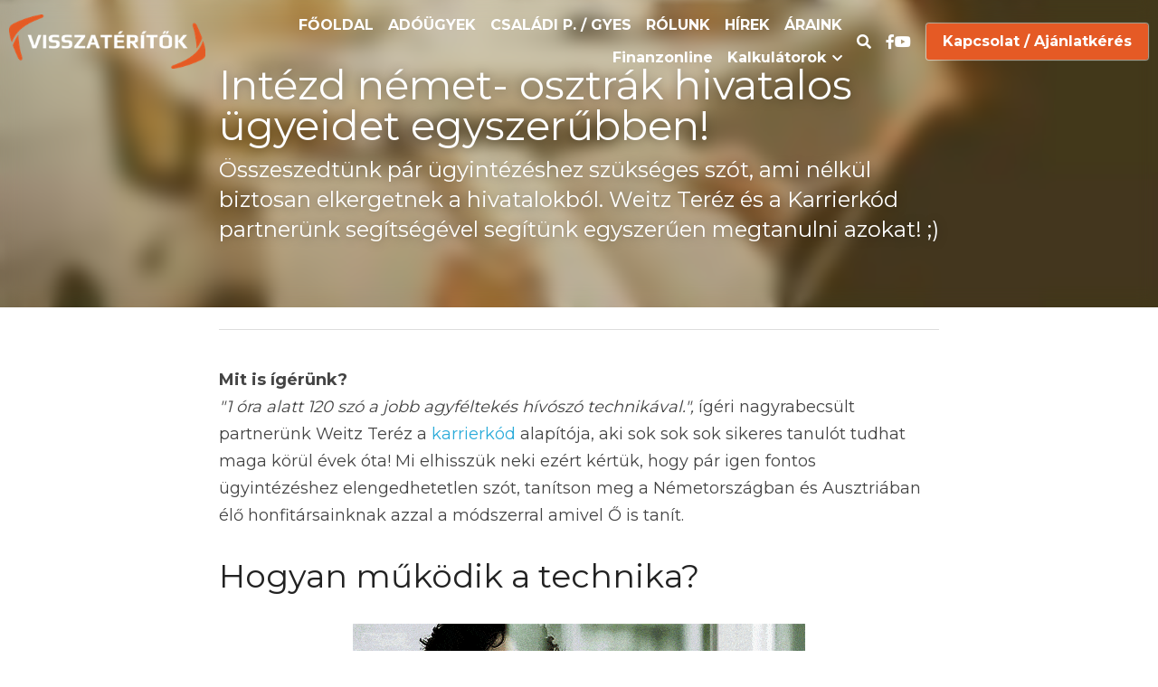

--- FILE ---
content_type: text/html; charset=utf-8
request_url: https://www.visszateritok.hu/blog/intezd-nemet-osztrak-hivatalos-ugyeidet-egyszerubben
body_size: 135331
content:
<!-- Powered by Strikingly.com 4 (1) Jan 25, 2026 at 05:18-->
<!DOCTYPE html>
<html itemscope itemtype='http://schema.org/WebPage' lang='en' xmlns:og='http://ogp.me/ns#' xmlns='http://www.w3.org/1999/xhtml'>
<head>
<title>Intézd német- osztrák hivatalos ügyeidet egyszerűbben!</title>
<link href='https://www.visszateritok.hu/blog/intezd-nemet-osztrak-hivatalos-ugyeidet-egyszerubben.amp' rel='amphtml'>
<meta content='text/html; charset=UTF-8' http-equiv='Content-Type'>
<meta content='width=device-width,initial-scale=1.0,user-scalable=yes,minimum-scale=1.0,maximum-scale=3.0' id='viewport' name='viewport'>
<meta content='Német, osztrák adó, családi pótlék ügyintézés egyszerűbben' name='description'>
<meta content='article' property='og:type'>
<meta content='Intézd német- osztrák hivatalos ügyeidet egyszerűbben!' property='og:title'>
<meta content='https://www.visszateritok.hu/blog/intezd-nemet-osztrak-hivatalos-ugyeidet-egyszerubben' property='og:url'>
<meta content='https://custom-images.strikinglycdn.com/res/hrscywv4p/image/upload/c_limit,fl_lossy,h_9000,w_1200,f_auto,q_60/101306/giphy-tumblr_y0tziw.gif' property='og:image'>
<meta content='Intézd német- osztrák hivatalos ügyeidet egyszerűbben!' property='og:site_name'>
<meta content='Német, osztrák adó, családi pótlék ügyintézés egyszerűbben' property='og:description'>
<meta content='Intézd német- osztrák hivatalos ügyeidet egyszerűbben!' itemprop='name'>
<meta content='Német, osztrák adó, családi pótlék ügyintézés egyszerűbben' itemprop='description'>
<meta content='https://custom-images.strikinglycdn.com/res/hrscywv4p/image/upload/c_limit,fl_lossy,h_9000,w_1200,f_auto,q_60/101306/giphy-tumblr_y0tziw.gif' itemprop='image'>
<meta content='summary_large_image' name='twitter:card'>
<meta content='Intézd német- osztrák hivatalos ügyeidet egyszerűbben!' name='twitter:title'>
<meta content='Német, osztrák adó, családi pótlék ügyintézés egyszerűbben' name='twitter:description'>
<meta content='https://custom-images.strikinglycdn.com/res/hrscywv4p/image/upload/c_limit,fl_lossy,h_9000,w_1200,f_auto,q_60/101306/giphy-tumblr_y0tziw.gif' name='twitter:image'>
<meta name="csrf-param" content="authenticity_token" />
<meta name="csrf-token" content="l6DXOS2vJ9iMWOH+rRq5PZwbfQ+9ELMaDRXqNfgKvuGf4e/xXnCwx+Ne1KDYkRE2OPJZvpz9Ng0L+mgz7+1zyA==" />
<script>
window.$S={};$S.conf={"SUPPORTED_CURRENCY":[{"code":"AED","symbol":"\u062f.\u0625","decimal":".","thousand":",","precision":2,"name":"United Arab Emirates Dirham"},{"code":"AFN","symbol":"\u060b","decimal":".","thousand":",","precision":2,"name":"Afghan afghani"},{"code":"ALL","symbol":"Lek","decimal":",","thousand":".","precision":2,"name":"Albanian lek"},{"code":"AMD","symbol":"\u058f","decimal":",","thousand":".","precision":2,"name":"Armenian dram"},{"code":"ANG","symbol":"\u0192","decimal":",","thousand":".","precision":2,"name":"Netherlands Antillean guilder"},{"code":"AOA","symbol":"Kz","decimal":",","thousand":".","precision":2,"name":"Angolan kwanza"},{"code":"ARS","symbol":"$","decimal":",","thousand":".","precision":2,"name":"Argentine peso"},{"code":"AUD","symbol":"A$","decimal":".","thousand":" ","precision":2,"name":"Australian Dollar"},{"code":"AWG","symbol":"\u0192","decimal":".","thousand":",","precision":2,"name":"Aruban florin"},{"code":"AZN","symbol":"\u20bc","decimal":".","thousand":",","precision":2,"name":"Azerbaijani Manat"},{"code":"BAM","symbol":"KM","decimal":",","thousand":".","precision":2,"name":"Bosnia and Herzegovina convertible mark"},{"code":"BBD","symbol":"$","decimal":".","thousand":",","precision":2,"name":"Barbadian dollar"},{"code":"BDT","symbol":"Tk","decimal":".","thousand":",","precision":2,"name":"Bangladeshi Taka"},{"code":"BGN","symbol":"\u043b\u0432","decimal":",","thousand":".","precision":2,"name":"Bulgarian lev"},{"code":"BHD","symbol":"\u062f.\u0628","decimal":".","thousand":",","precision":3,"name":"Bahraini dinar"},{"code":"BIF","symbol":"FBu","decimal":".","thousand":",","precision":0,"name":"Burundian franc"},{"code":"BMD","symbol":"$","decimal":".","thousand":",","precision":2,"name":"Bermudian dollar"},{"code":"BND","symbol":"$","decimal":".","thousand":",","precision":2,"name":"Brunei dollar"},{"code":"BOB","symbol":"$b","decimal":",","thousand":".","precision":2,"name":"Bolivian boliviano"},{"code":"BRL","symbol":"R$","decimal":",","thousand":".","precision":2,"name":"Brazilian Real","format":"%s %v"},{"code":"BSD","symbol":"$","decimal":".","thousand":",","precision":2,"name":"Bahamian dollar"},{"code":"BTN","symbol":"Nu.","decimal":".","thousand":",","precision":2,"name":"Bhutanese ngultrum"},{"code":"BWP","symbol":"P","decimal":".","thousand":",","precision":2,"name":"Botswana pula"},{"code":"BYN","symbol":"Br","decimal":".","thousand":",","precision":2,"name":"Belarusian ruble"},{"code":"BZD","symbol":"BZ$","decimal":".","thousand":",","precision":2,"name":"Belize dollar"},{"code":"CAD","symbol":"$","decimal":".","thousand":",","precision":2,"name":"Canadian Dollar"},{"code":"CDF","symbol":"FC","decimal":".","thousand":",","precision":2,"name":"Congolese franc"},{"code":"CHF","symbol":"CHF","decimal":".","thousand":"'","precision":2,"name":"Swiss Franc","format":"%s %v"},{"code":"CLP","symbol":"$","decimal":"","thousand":".","precision":0,"name":"Chilean Peso"},{"code":"CNY","symbol":"\u00a5","decimal":".","thousand":",","precision":2,"name":"Chinese Yuan"},{"code":"CRC","symbol":"\u20a1","decimal":",","thousand":".","precision":2,"name":"Costa Rican col\u00f3n"},{"code":"CUP","symbol":"$","decimal":".","thousand":",","precision":2,"name":"Cuban peso"},{"code":"CVE","symbol":"$","decimal":".","thousand":",","precision":2,"name":"Cape Verdean escudo"},{"code":"CZK","symbol":"K\u010d","decimal":",","thousand":".","precision":2,"name":"Czech Koruna","format":"%v %s"},{"code":"DJF","symbol":"Fdj","decimal":".","thousand":",","precision":0,"name":"Djiboutian franc"},{"code":"DKK","symbol":"kr","decimal":".","thousand":",","precision":2,"name":"Danish Krone","format":"%v %s"},{"code":"DOP","symbol":"RD$","decimal":".","thousand":",","precision":2,"name":"Dominican peso"},{"code":"DZD","symbol":"\u062f\u062c","decimal":",","thousand":".","precision":2,"name":"Algerian dinar"},{"code":"EGP","symbol":"E\u00a3","decimal":".","thousand":",","precision":2,"name":"Egyptian pound"},{"code":"ERN","symbol":"Nkf","decimal":".","thousand":",","precision":2,"name":"Eritrean nakfa"},{"code":"ETB","symbol":"Br","decimal":".","thousand":",","precision":2,"name":"Ethiopian birr"},{"code":"EUR","symbol":"\u20ac","decimal":",","thousand":".","precision":2,"name":"Euro","format":"%v %s"},{"code":"FJD","symbol":"$","decimal":".","thousand":",","precision":2,"name":"Fijian dollar"},{"code":"FKP","symbol":"\u00a3","decimal":".","thousand":",","precision":2,"name":"Falkland Islands pound"},{"code":"GBP","symbol":"\u00a3","decimal":".","thousand":",","precision":2,"name":"British Pound"},{"code":"GEL","symbol":"\u10da","decimal":",","thousand":".","precision":2,"name":"Georgian lari"},{"code":"GGP","symbol":"\u00a3","decimal":".","thousand":",","precision":2,"name":"Guernsey pound"},{"code":"GHS","symbol":"GH\u20b5","decimal":".","thousand":",","precision":2,"name":"Ghanaian cedi"},{"code":"GIP","symbol":"\u00a3","decimal":".","thousand":",","precision":2,"name":"Gibraltar pound"},{"code":"GMD","symbol":"D","decimal":".","thousand":",","precision":2,"name":"Gambian dalasi"},{"code":"GNF","symbol":"\u20a3","decimal":".","thousand":",","precision":0,"name":"Guinean franc"},{"code":"GTQ","symbol":"Q","decimal":".","thousand":",","precision":2,"name":"Guatemalan quetzal"},{"code":"GYD","symbol":"G$","decimal":".","thousand":",","precision":2,"name":"Guyanese dollar"},{"code":"HKD","symbol":"HK$","decimal":".","thousand":",","precision":2,"name":"Hong Kong Dollar"},{"code":"HNL","symbol":"L","decimal":".","thousand":",","precision":2,"name":"Honduran lempira"},{"code":"HRK","symbol":"kn","decimal":".","thousand":",","precision":2,"name":"Croatian kuna"},{"code":"HTG","symbol":"G","decimal":".","thousand":",","precision":2,"name":"Haitian gourde"},{"code":"HUF","symbol":"Ft","decimal":"","thousand":",","precision":0,"name":"Hungarian Forint","format":"%v %s"},{"code":"ILS","symbol":"\u20aa","decimal":".","thousand":",","precision":2,"name":"Israeli New Shekel"},{"code":"IMP","symbol":"\u00a3","decimal":".","thousand":",","precision":2,"name":"Isle of Man pound"},{"code":"INR","symbol":"\u20b9","decimal":".","thousand":",","precision":2,"name":"Indian Rupee"},{"code":"IQD","symbol":"\u062f.\u0639","decimal":".","thousand":",","precision":3,"name":"Iraqi dinar"},{"code":"IRR","symbol":"\u062a\u0648\u0645\u0627\u0646","decimal":".","thousand":",","precision":2,"name":"Iranian rial"},{"code":"ISK","symbol":"kr","decimal":",","thousand":".","precision":2,"name":"Icelandic kr\u00f3na"},{"code":"JEP","symbol":"\u00a3","decimal":".","thousand":",","precision":2,"name":"Jersey pound"},{"code":"JMD","symbol":"J$","decimal":".","thousand":",","precision":2,"name":"Jamaican Dollar"},{"code":"JOD","symbol":"JD","decimal":".","thousand":",","precision":3,"name":"Jordanian Dinar"},{"code":"JPY","symbol":"\u00a5","decimal":"","thousand":",","precision":0,"name":"Japanese Yen","format":"%s %v"},{"code":"KES","symbol":"KSh","decimal":".","thousand":",","precision":2,"name":"Kenyan shilling"},{"code":"KGS","symbol":"\u043b\u0432","decimal":",","thousand":".","precision":2,"name":"Kyrgyzstani som"},{"code":"KHR","symbol":"\u17db","decimal":".","thousand":",","precision":2,"name":"Cambodian riel"},{"code":"KMF","symbol":"CF","decimal":".","thousand":",","precision":0,"name":"Comorian franc"},{"code":"KPW","symbol":"\u20a9","decimal":".","thousand":",","precision":2,"name":"North Korean won"},{"code":"KRW","symbol":"\uc6d0","decimal":"","thousand":",","precision":0,"name":"South Korean Won","format":"%v %s"},{"code":"KWD","symbol":"\u062f.\u0643","decimal":".","thousand":",","precision":3,"name":"Kuwait dinar"},{"code":"KYD","symbol":"CI$","decimal":".","thousand":",","precision":2,"name":"Cayman Islands dollar"},{"code":"KZT","symbol":"\u20b8","decimal":",","thousand":".","precision":2,"name":"Kazakhstani tenge"},{"code":"LBP","symbol":"LL","decimal":".","thousand":",","precision":2,"name":"Lebanese pound"},{"code":"LKR","symbol":"\u20a8","decimal":".","thousand":",","precision":2,"name":"Sri Lankan rupee"},{"code":"LRD","symbol":"LR$","decimal":".","thousand":",","precision":2,"name":"Liberian dollar"},{"code":"LSL","symbol":"M","decimal":".","thousand":",","precision":2,"name":"Lesotho loti"},{"code":"LYD","symbol":"LD","decimal":".","thousand":",","precision":3,"name":"Libyan dinar"},{"code":"MAD","symbol":"\u062f.\u0645.","decimal":",","thousand":".","precision":2,"name":"Moroccan dirham"},{"code":"MDL","symbol":"L","decimal":",","thousand":".","precision":2,"name":"Moldovan leu"},{"code":"MGA","symbol":"Ar","decimal":".","thousand":",","precision":0,"name":"Malagasy ariary"},{"code":"MKD","symbol":"\u0434\u0435\u043d","decimal":",","thousand":".","precision":2,"name":"Macedonian denar"},{"code":"MMK","symbol":"Ks","decimal":".","thousand":",","precision":2,"name":"Myanmar kyat"},{"code":"MNT","symbol":"\u20ae","decimal":".","thousand":",","precision":2,"name":"Mongolian tugrik"},{"code":"MOP","symbol":"MOP$","decimal":".","thousand":",","precision":2,"name":"Macanese pataca"},{"code":"MRO","symbol":"UM","decimal":".","thousand":",","precision":2,"name":"Mauritanian Ouguiya"},{"code":"MRU","symbol":"UM","decimal":".","thousand":",","precision":2,"name":"Mauritanian ouguiya"},{"code":"MUR","symbol":"\u20a8","decimal":".","thousand":",","precision":2,"name":"Mauritian rupee"},{"code":"MVR","symbol":"Rf","decimal":".","thousand":",","precision":2,"name":"Maldivian rufiyaa"},{"code":"MWK","symbol":"K","decimal":".","thousand":",","precision":2,"name":"Malawian kwacha"},{"code":"MXN","symbol":"$","decimal":".","thousand":",","precision":2,"name":"Mexican Peso"},{"code":"MYR","symbol":"RM","decimal":".","thousand":",","precision":2,"name":"Malaysian Ringgit"},{"code":"MZN","symbol":"MT","decimal":",","thousand":".","precision":2,"name":"Mozambican metical"},{"code":"NAD","symbol":"N$","decimal":".","thousand":",","precision":2,"name":"Namibian dollar"},{"code":"NGN","symbol":"\u20a6","decimal":".","thousand":",","precision":2,"name":"Nigerian naira"},{"code":"NIO","symbol":"C$","decimal":".","thousand":",","precision":2,"name":"Nicaraguan c\u00f3rdoba"},{"code":"NOK","symbol":"kr","decimal":",","thousand":".","precision":2,"name":"Norwegian Krone","format":"%v %s"},{"code":"NPR","symbol":"\u20a8","decimal":".","thousand":",","precision":2,"name":"Nepalese rupee"},{"code":"NZD","symbol":"$","decimal":".","thousand":",","precision":2,"name":"New Zealand Dollar"},{"code":"OMR","symbol":"\u0631.\u0639.","decimal":".","thousand":",","precision":3,"name":"Omani rial"},{"code":"PAB","symbol":"B\/.","decimal":".","thousand":",","precision":2,"name":"Panamanian balboa"},{"code":"PEN","symbol":"S\/.","decimal":".","thousand":",","precision":2,"name":"Peruvian Sol"},{"code":"PGK","symbol":"K","decimal":".","thousand":",","precision":2,"name":"Papua New Guinean kina"},{"code":"PHP","symbol":"\u20b1","decimal":".","thousand":",","precision":2,"name":"Philippine Peso"},{"code":"PKR","symbol":"\u20a8","decimal":".","thousand":",","precision":2,"name":"Pakistani rupee"},{"code":"PLN","symbol":"z\u0142","decimal":",","thousand":" ","precision":2,"name":"Polish Zloty","format":"%v %s"},{"code":"PYG","symbol":"\u20b2","decimal":",","thousand":".","precision":0,"name":"Paraguayan guaran\u00ed"},{"code":"QAR","symbol":"\u0631.\u0642","decimal":".","thousand":",","precision":2,"name":"Qatari riyal"},{"code":"RON","symbol":"lei","decimal":",","thousand":".","precision":2,"name":"Romanian leu"},{"code":"RSD","symbol":"\u0434\u0438\u043d","decimal":",","thousand":".","precision":2,"name":"Serbian dinar"},{"code":"RUB","symbol":"\u20bd","decimal":",","thousand":".","precision":2,"name":"Russian Ruble","format":"%v %s"},{"code":"RWF","symbol":"FRw","decimal":".","thousand":",","precision":0,"name":"Rwandan franc"},{"code":"SAR","symbol":"\u0631.\u0633","decimal":".","thousand":",","precision":2,"name":"Saudi Arabian riyal"},{"code":"SBD","symbol":"SI$","decimal":".","thousand":",","precision":2,"name":"Solomon Islands dollar"},{"code":"SCR","symbol":"SRe","decimal":".","thousand":",","precision":2,"name":"Seychellois rupee"},{"code":"SDG","symbol":"SDG","decimal":".","thousand":",","precision":2,"name":"Sudanese pound"},{"code":"SEK","symbol":"kr","decimal":".","thousand":" ","precision":2,"name":"Swedish Krona","format":"%v %s"},{"code":"SGD","symbol":"S$","decimal":".","thousand":",","precision":2,"name":"Singapore Dollar"},{"code":"SHP","symbol":"\u00a3","decimal":".","thousand":",","precision":2,"name":"Saint Helena pound"},{"code":"SLL","symbol":"Le","decimal":".","thousand":",","precision":2,"name":"Sierra Leonean leone"},{"code":"SOS","symbol":"S","decimal":".","thousand":",","precision":2,"name":"Somali shilling"},{"code":"SRD","symbol":"$","decimal":",","thousand":".","precision":2,"name":"Surinamese dollar"},{"code":"SSP","symbol":"SS\u00a3","decimal":".","thousand":",","precision":2,"name":"South Sudanese pound"},{"code":"STD","symbol":"Db","decimal":".","thousand":",","precision":2,"name":"Sao Tomean Dobra"},{"code":"STN","symbol":"Db","decimal":".","thousand":",","precision":2,"name":"S\u00e3o Tom\u00e9 and Pr\u00edncipe dobra"},{"code":"SYP","symbol":"LS","decimal":".","thousand":",","precision":2,"name":"Syrian pound"},{"code":"SZL","symbol":"E","decimal":".","thousand":",","precision":2,"name":"Swazi lilangeni"},{"code":"THB","symbol":"\u0e3f","decimal":".","thousand":",","precision":2,"name":"Thai Baht"},{"code":"TJS","symbol":"SM","decimal":".","thousand":",","precision":2,"name":"Tajikistani somoni"},{"code":"TMT","symbol":"T","decimal":".","thousand":",","precision":2,"name":"Turkmenistan manat"},{"code":"TND","symbol":"\u062f.\u062a","decimal":".","thousand":",","precision":3,"name":"Tunisian dinar"},{"code":"TOP","symbol":"T$","decimal":".","thousand":",","precision":2,"name":"Tongan pa\u02bbanga"},{"code":"TRY","symbol":"\u20ba","decimal":".","thousand":",","precision":2,"name":"Turkish lira"},{"code":"TTD","symbol":"TT$","decimal":".","thousand":",","precision":2,"name":"Trinidad and Tobago dollar"},{"code":"TWD","symbol":"NT$","decimal":"","thousand":",","precision":0,"name":"New Taiwan Dollar"},{"code":"TZS","symbol":"Tsh","decimal":".","thousand":",","precision":2,"name":"Tanzanian shilling"},{"code":"UAH","symbol":"\u20b4","decimal":".","thousand":",","precision":2,"name":"Ukrainian hryvnia"},{"code":"UGX","symbol":"USh","decimal":".","thousand":",","precision":2,"name":"Ugandan shilling"},{"code":"USD","symbol":"$","decimal":".","thousand":",","precision":2,"name":"United States Dollar"},{"code":"UYU","symbol":"$U","decimal":",","thousand":".","precision":2,"name":"Uruguayan peso"},{"code":"UZS","symbol":"\u043b\u0432","decimal":",","thousand":".","precision":2,"name":"Uzbekistani so\u02bbm"},{"code":"VES","symbol":"Bs.S.","decimal":".","thousand":",","precision":2,"name":"Venezuelan bol\u00edvar soberano"},{"code":"VUV","symbol":"VT","decimal":".","thousand":",","precision":0,"name":"Vanuatu vatu"},{"code":"WST","symbol":"WS$","decimal":".","thousand":",","precision":2,"name":"Samoan t\u0101l\u0101"},{"code":"XAF","symbol":"FCFA","decimal":".","thousand":",","precision":0,"name":"Central African CFA franc"},{"code":"XCD","symbol":"EC$","decimal":".","thousand":",","precision":2,"name":"East Caribbean dollar"},{"code":"XDR","symbol":"SDR","decimal":".","thousand":"","precision":0,"name":"Special drawing rights"},{"code":"XOF","symbol":"CFA","decimal":".","thousand":",","precision":0,"name":"West African CFA franc"},{"code":"XPF","symbol":"\u20a3","decimal":".","thousand":",","precision":0,"name":"CFP franc"},{"code":"YER","symbol":"\u0631.\u064a","decimal":".","thousand":",","precision":2,"name":"Yemeni rial"},{"code":"ZAR","symbol":"R","decimal":".","thousand":",","precision":2,"name":"South African Rand"},{"code":"ZMW","symbol":"K","decimal":",","thousand":".","precision":2,"name":"Zambian kwacha"},{"code":"IDR","symbol":"Rp ","decimal":"","thousand":".","precision":0,"name":"Indonesian Rupiah"},{"code":"VND","symbol":"\u20ab","decimal":"","thousand":".","precision":0,"name":"Vietnamese Dong","format":"%v%s"},{"code":"LAK","symbol":"\u20ad","decimal":".","thousand":",","precision":2,"name":"Lao kip"},{"code":"COP","symbol":"$","decimal":".","thousand":",","precision":0,"name":"Colombian Peso"}],"keenio_collection":"strikingly_pageviews","keenio_pbs_impression_collection":"strikingly_pbs_impression","keenio_pbs_conversion_collection":"strikingly_pbs_conversion","keenio_pageservice_imageshare_collection":"strikingly_pageservice_imageshare","keenio_page_socialshare_collection":"strikingly_page_socialshare","keenio_page_framing_collection":"strikingly_page_framing","keenio_file_download_collection":"strikingly_file_download","is_google_analytics_enabled":true,"gdpr_compliance_feature":true,"is_strikingly_analytics_enabled":true,"baidu_xzh_json":null,"isBlog":true};$S.globalConf={"premium_apps":["HtmlApp","EcwidApp","MailChimpApp","CeleryApp","LocuApp"],"environment":"production","env":"production","host_suffix":"strikingly.com","asset_url":"https:\/\/static-assets.strikinglycdn.com","support_url":"http:\/\/support.strikingly.com","sxl_font_api_url":"https:\/\/static-fonts-css.strikinglycdn.com","locale":"en","enable_live_chat":true,"s_in_china":false,"browser_locale":null,"is_sxl":false,"is_rtl":false,"google":{"recaptcha_v2_client_key":"6LeRypQbAAAAAGgaIHIak2L7UaH4Mm3iS6Tpp7vY","recaptcha_v2_invisible_client_key":"6LdmtBYdAAAAAJmE1hETf4IHoUqXQaFuJxZPO8tW"},"hcaptcha":{"hcaptcha_checkbox_key":"cd7ccab0-57ca-49aa-98ac-db26473a942a","hcaptcha_invisible_key":"65400c5a-c122-4648-971c-9f7e931cd872"},"user_image_cdn":{"qn":"\/\/user-assets.sxlcdn.com","s":"\/\/custom-images.strikinglycdn.com"},"user_image_private_cdn":{"qn":null},"rollout":{"crm_livechat":true,"google_invisible_recaptcha":true,"enabled_hcaptcha":true,"nav_2021":true,"nav_2021_off":false,"nav_2023":true,"new_blog_layout":true,"pbs_i18n":true},"GROWINGIO_API_KEY":null,"BAIDU_API_KEY":null,"SEGMENTIO_API_KEY":"eb3txa37hi","FACEBOOK_APP_ID":"138736959550286","WECHAT_APP_ID":null,"KEEN_IO_PROJECT_ID":"5317e03605cd66236a000002","KEEN_IO_WRITE_KEY":"[base64]","CLOUDINARY_CLOUD_NAME":"hrscywv4p","CLOUDINARY_PRESET":"oxbxiyxl","BUGSNAG_FE_API_KEY":"","BUGSNAG_FE_JS_RELEASE_STAGE":"production","WEB_PUSH_PUB_KEY":"BDKuVD3CPl9FsdF_P7eYJg1i-siryCIDQRcOhTu2zMMFbNrXaugVggo_7vy5OHPYTVaXkLBWv8PUPdduzaKq8xE="};$S.miniProgramAppType=null;$S.blogPostData={"blogPostMeta":{"id":330559,"state":"published","pinned":false,"notified":true,"createdAt":"2017-06-16T07:34:46.329-07:00","publishedAt":"2017-06-19T08:49:29.396-07:00","publicUrl":"https:\/\/www.visszateritok.hu\/blog\/intezd-nemet-osztrak-hivatalos-ugyeidet-egyszerubben","customSlug":null,"editCount":195,"publishedEditCount":195,"mode":"show","role":null,"reviewState":null,"needReview":false,"censorshipResult":null,"reviewUpdatedAt":null,"scheduledPublishAt":null,"scheduledPublishAtUtcTime":null,"scheduledTimeZone":null,"postedToWechat":false,"tags":[],"categories":[],"socialMediaConfig":{"url":"https:\/\/www.visszateritok.hu\/blog\/intezd-nemet-osztrak-hivatalos-ugyeidet-egyszerubben","title":"Int\u00e9zd n\u00e9met- osztr\u00e1k hivatalos \u00fcgyeidet egyszer\u0171bben!","image":"https:\/\/custom-images.strikinglycdn.com\/res\/hrscywv4p\/image\/upload\/c_limit,fl_lossy,h_9000,w_1200,f_auto,q_60\/101306\/giphy-tumblr_y0tziw.gif","description":"Mit is \u00edg\u00e9r\u00fcnk?\"1 \u00f3ra alatt 120 sz\u00f3 a jobb agyf\u00e9ltek\u00e9s h\u00edv\u00f3sz\u00f3 technik\u00e1val.\", \u00edg\u00e9ri nagyrabecs\u00fclt partner\u00fcnk Weitz Ter\u00e9z a karrierk\u00f3d alap\u00edt\u00f3ja, aki sok sok sok sikeres tanul\u00f3t tudhat maga k\u00f6r\u00fcl \u00e9vek \u00f3ta! Mi elhissz\u00fck neki ez\u00e9rt k\u00e9rt\u00fck, hogy p\u00e1r igen fontos \u00fcgyint\u00e9z\u00e9shez elengedhetetlen sz\u00f3t,...","fbAppId":"138736959550286"},"nextBlogPostTitle":"Legfontosabb k\u00e9rd\u00e9sek \u00e9s v\u00e1laszok a N\u00e9met \u00e9s Osztr\u00e1k ad\u00f3z\u00e1ssal \u00e9s ad\u00f3visszat\u00e9r\u00edt\u00e9sekkel kapcsolatban.","nextBlogPostRelativeUrl":"\/blog\/kisokos","nextBlogPostId":347798,"prevBlogPostTitle":"E104 nyomtatv\u00e1ny -r\u00f3l minden fontos inform\u00e1ci\u00f3 itt megtal\u00e1lhat\u00f3.","prevBlogPostRelativeUrl":"\/blog\/e104-nyomtatvany-rol-minden-fontos-informacio-itt-megtalalhato","prevBlogPostId":297743},"pageMeta":{"blogSettings":{"previewLayout":1,"mailchimpCode":null,"hasSubscriptionCode":false,"hasSubscriptionCodeBefore":false,"showMorePostsWith":"popup","usedDisqusCommentsBefore":false,"showRss":true,"showMip":null,"enableComments":true,"lastReadCommentsAt":null,"showAmp":true,"reviewNumber":null,"commentsRequireApproval":true,"showSubscriptionForm":true,"showSubscriptionsTab":true,"headerCustomCode":"\u003cscript type='text\/javascript' src='https:\/\/platform-api.sharethis.com\/js\/sharethis.js#property=620fd52533b7500019540fdb\u0026product=sticky-share-buttons' async='async'\u003e\u003c\/script\u003e\n\n\u003cmeta name=\"google-site-verification\" content=\"QqicYooV4yExBZ_cO2XuFoZ0In9mJTalpHIoXUnAMsA\" \/\u003e \n\n\n\u003cstyle\u003e\ndiv#subscription label.gdpr-text.s-font-body span .s-terms-link:first-child a.s-common-link {\n    font-size: 0;\n}\ndiv#subscription label.gdpr-text.s-font-body span .s-terms-link:first-child a.s-common-link:before {\n    font-size: 14px;\n    content: \"\u00c1ltal\u00e1nos Szerz\u0151d\u00e9si Felt\u00e9telek\";\n}\ndiv#subscription .gdpr-container label.gdpr-text.s-font-body span .s-terms-link:nth-child(2) a {\n    font-size: 0;\n}\ndiv#subscription .gdpr-container label.gdpr-text.s-font-body span .s-terms-link:nth-child(2) a:before {\n    font-size: 14px;\n    content: \"Adatv\u00e9delmi Nyilatkozat\";\n}\n.s-blog-header-inner.s-bg-image.s-bg-light-text a.s-blog-back-link.s-font-body.s-blog-body {\n    font-size: 0;\n}\n.s-blog-header-inner.s-bg-image.s-bg-light-text a.s-blog-back-link.s-font-body.s-blog-body:after {\n    font-size: 14px;\n    content: \"Vissza a f\u0151oldalra\";\n}\nspan.s-blog-footer-btn.s-blog-footer-previous \u003e a {\n    font-size: 0;\n}\nspan.s-blog-footer-btn.s-blog-footer-previous \u003e a:after {\n    font-size: 15px;\n    content: \"El\u0151z\u0151 cikk\";\n}\nspan.s-blog-footer-btn.s-blog-footer-next \u003e a {\n    font-size: 0;\n}\nspan.s-blog-footer-btn.s-blog-footer-next \u003e a:before {\n    font-size: 15px;\n    content: \"K\u00f6vetkez\u0151 cikk\";\n}\n.s-blog-footer-toolbar.social-icons \u003e a.s-blog-footer-btn.s-blog-footer-back-link {\n    font-size: 0;\n}\n.s-blog-footer-toolbar.social-icons \u003e a.s-blog-footer-btn.s-blog-footer-back-link:after {\n    font-size: 15px;\n    content: \"Vissza a f\u0151oldalra\";\n}\n\u003c\/style\u003e\n\u003cscript\u003e\n   var customFunction = function () {\n      $(\".s-blog-subscription-form input.s-blog-subscription-email\").attr(\"placeholder\", \"Email Cime\");\n$(\".s-blog-footer-inner div#comments form#s-blog-comment-form .s-form-field textarea.s-blog-input-name\").attr(\"placeholder\", \"Velemenyem Szerint\");\n   };\n  window._strk = window._strk || [];\n_strk.push( function(){ customFunction(); window.edit_page.Event.subscribe(\"Page.beforeNewOneFadeIn\", customFunction); });\nwindow.setInterval(function() {\n \t customFunction()\n}, 500)\n\u003c\/script\u003e\n","footerCustomCode":"\n\u003c!-- Load Facebook SDK for JavaScript --\u003e\n      \u003cdiv id=\"fb-root\"\u003e\u003c\/div\u003e\n      \u003cscript\u003e\n        window.fbAsyncInit = function() {\n          FB.init({\n            xfbml            : true,\n            version          : 'v9.0'\n          });\n        };\n        (function(d, s, id) {\n        var js, fjs = d.getElementsByTagName(s)[0];\n        if (d.getElementById(id)) return;\n        js = d.createElement(s); js.id = id;\n        js.src = 'https:\/\/connect.facebook.net\/hu_HU\/sdk\/xfbml.customerchat.js';\n        fjs.parentNode.insertBefore(js, fjs);\n      }(document, 'script', 'facebook-jssdk'));\u003c\/script\u003e\n      \u003c!-- Your Chat Plugin code --\u003e\n      \u003cdiv class=\"fb-customerchat\"\n        attribution=setup_tool\n        page_id=\"1677276779217374\"\n  theme_color=\"#20CEF5\"\n  logged_in_greeting=\"\u00dcdv\u00f6zl\u00f6m! Miben seg\u00edthet\u00fcnk?\"\n  logged_out_greeting=\"\u00dcdv\u00f6zl\u00f6m! Miben seg\u00edthet\u00fcnk?\"\u003e\n      \u003c\/div\u003e\n","shortcuts":[],"shortcutsOrder":{},"banner":[],"previewNumber":"15","wechatMomentEnabled":null,"category_order":{"24903":78,"25007":27,"29535":9,"30440":3,"30441":4,"43388":28,"121813":40,"121968":33,"121969":34,"121970":35,"122322":36,"122323":37,"122324":38,"123031":1,"123032":50,"131239":6,"131241":8,"135874":10,"135875":11,"135876":39,"136185":12,"136435":13,"136436":14,"136850":15,"136851":16,"136853":41,"136854":42,"150778":0,"153557":5,"155015":17,"160529":26,"162126":31,"162128":43,"164042":53,"167106":21,"167729":22,"167730":23,"168313":24,"168314":25,"183121":46,"183174":47,"190499":2,"195720":29,"195722":30,"195725":76,"195744":32,"205273":18,"205274":19,"205275":20,"211269":44,"231653":45,"236332":48,"236333":49,"247775":60,"247779":61,"247780":62,"247781":63,"247782":64,"258442":51,"258443":52,"258493":59,"272018":71,"272045":72,"272046":73,"274293":79,"274667":65,"274668":66,"274669":67,"274670":68,"288812":74,"288813":75,"291541":54,"291567":55,"291568":56,"291569":57,"291584":58,"292662":69,"292663":70,"305466":77},"showNav":true,"hideNewBlogTips":true,"positiveOrder":true},"isPro":true,"isV4":true,"forcedLocale":"en","userId":3538282,"membership":"reseller","theme":{"id":59,"css_file":"themes/s5-theme/main","color_list":"","created_at":"2017-12-17T18:25:54.886-08:00","updated_at":"2018-04-10T19:58:57.731-07:00","display_name":"S5 Theme","default_slide_list":"","navbar_file":"s5-theme/navbar","footer_file":null,"name":"s5-theme","thumb_image":null,"use_background_image":false,"demo_page_id":null,"type_mask":1,"data_page_id":null,"is_new":false,"priority":0,"header_file":null,"data":"{\"menu\":{\"type\":\"Menu\",\"components\":{\"logo\":{\"type\":\"Image\",\"image_type\":\"small\",\"url\":\"/images/defaults/default_logo.png\"},\"title\":{\"type\":\"RichText\",\"value\":\"Title Text\",\"text_type\":\"title\"}}}}","name_with_v4_fallback":"s5-theme"},"permalink":"bronze-camellia-4b1cm3","subscriptionPlan":"free","subscriptionPeriod":null,"isOnTrial":false,"customColors":{"type":"CustomColors","id":"f_d35970ff-fab0-4cef-a27f-e8b4bf8cae86","defaultValue":null,"active":true,"highlight1":"#ecb62c","highlight2":null},"animations":{"type":"Animations","id":"f_1e864d09-1899-4c92-98b3-d7c80ca2377e","defaultValue":null,"page_scroll":"none","background":"parallax","image_link_hover":"zoom_in"},"s5Theme":{"type":"Theme","id":"f_247e5d2c-d437-4993-a487-1c633cb2e339","defaultValue":null,"version":"11","nav":{"type":"NavTheme","id":"f_a7eefaef-c78a-4fe1-925d-f515062961c4","defaultValue":null,"name":"topBar","layout":"a","padding":"small","sidebarWidth":"medium","topContentWidth":"full","horizontalContentAlignment":"center","verticalContentAlignment":"middle","fontSize":"medium","backgroundColor1":"#fff","highlightColor":null,"presetColorName":"transparent","itemColor":"#000","itemSpacing":"compact","dropShadow":"no","socialMediaListType":"link","isTransparent":true,"isSticky":true,"showSocialMedia":true,"highlight":{"blockBackgroundColor":null,"blockTextColor":null,"blockBackgroundColorSettings":{"id":"39dd6263-74e1-4b70-882b-80366f7d6c8e","default":"#ebb62d","preIndex":null,"type":"custom"},"blockTextColorSettings":{"id":"58f9caf1-25b7-4842-9f22-183c211edf76","default":"#000000","preIndex":null,"type":"custom"},"blockShape":"square","textColor":null,"textColorSettings":{"id":"af13b4c0-2ad7-4318-8d72-b0dd36c76e30","default":"#ebb62d","preIndex":null,"type":"custom"},"type":"underline","id":"f_e032167e-0bb8-4b41-bba6-a1bb649321b4"},"border":{"enable":false,"borderColor":"#000","position":"bottom","thickness":"small","borderColorSettings":{"preIndex":null,"type":"custom","default":"#ffffff","id":"f_56194790-a30c-4892-bcee-486fe2da4af1"}},"layoutsVersionStatus":{"a":{"status":"done","from":"v1","to":"v2","currentVersion":"v2"},"b":{"status":"done","from":"v1","to":"v2","currentVersion":"v2"},"g":{"status":"done","from":"v1","to":"v2","currentVersion":"v2"}},"socialMedia":[{"type":"SocialMediaItem","id":"913453a0-e422-11ed-856e-a789c6f43ec3","url":"https:\/\/www.facebook.com\/visszateritok","className":"fab fa-facebook-f","show_button":true},{"type":"SocialMediaItem","id":"9ad402c0-e422-11ed-856e-a789c6f43ec3","url":"https:\/\/www.youtube.com\/@visszateritok","className":"fab fa-youtube","show_button":true}],"socialMediaButtonList":[{"type":"Facebook","id":"1a5284f8-e422-11ed-856e-a789c6f43ec3","url":"","link_url":"","share_text":"","show_button":false},{"type":"Twitter","id":"1a5284f9-e422-11ed-856e-a789c6f43ec3","url":"","link_url":"","share_text":"","show_button":false},{"type":"LinkedIn","id":"1a5284fa-e422-11ed-856e-a789c6f43ec3","url":"","link_url":"","share_text":"","show_button":false},{"type":"Pinterest","id":"1a5284fb-e422-11ed-856e-a789c6f43ec3","url":"","link_url":"","share_text":"","show_button":false}],"socialMediaContactList":[{"type":"SocialMediaPhone","id":"1a5284fe-e422-11ed-856e-a789c6f43ec3","defaultValue":"+36204691404","className":"fas fa-phone-alt"},{"type":"SocialMediaEmail","id":"1a5284ff-e422-11ed-856e-a789c6f43ec3","defaultValue":"iroda@visszateritok.hu","className":"fas fa-envelope"}],"backgroundColorSettings":{"id":"0fc4eefd-86bd-4511-8fbd-5735ec747490","default":"","preIndex":null,"type":"default"},"highlightColorSettings":{"id":"2d5213f1-0160-40a8-b91c-4581f48e3eb9","default":"#ebb62d","preIndex":null,"type":"custom"},"itemColorSettings":{"id":"279ad300-9e0c-44aa-b6c5-e4d3a0df06b8","default":"","preIndex":null,"type":"default"}},"section":{"type":"SectionTheme","id":"f_4fc6197e-5182-4a82-a157-ca9ae223252b","defaultValue":null,"padding":"normal","contentWidth":"full","contentAlignment":"center","baseFontSize":null,"titleFontSize":null,"subtitleFontSize":null,"itemTitleFontSize":null,"itemSubtitleFontSize":null,"textHighlightColor":null,"baseColor":"","titleColor":"","subtitleColor":"#deab29","itemTitleColor":"","itemSubtitleColor":"#deab29","textHighlightSelection":{"type":"TextHighlightSelection","id":"f_100266f9-faa6-4a20-8290-809532d31c19","defaultValue":null,"title":false,"subtitle":true,"itemTitle":false,"itemSubtitle":true},"base":{"preIndex":null,"type":"default","default":"#50555c","id":"f_eff17ff7-a567-4436-b5c0-10b1c6fc965f"},"title":{"preIndex":null,"type":"default","default":"#1D2023","id":"f_41a33b3e-fbcf-4c71-b481-eb35b9e134b0"},"subtitle":{"preIndex":null,"type":"custom","default":"#ecb62c","id":"f_b2144b3d-a5e3-4363-a7c6-8fc8e32ca476"},"itemTitle":{"preIndex":null,"type":"default","default":"#1D2023","id":"f_7ac04969-669f-4955-adcf-18e4032ebe57"},"itemSubtitle":{"preIndex":null,"type":"custom","default":"#ecb62c","id":"f_069ac7ce-8a80-4bd5-814b-1a9a8bac63b0"}},"firstSection":{"type":"FirstSectionTheme","id":"f_9f9203be-cabb-4145-b07c-4de2ccc75783","defaultValue":null,"height":"large","shape":"arrow"},"button":{"type":"ButtonTheme","id":"f_78383a89-ed4d-4cda-9d68-f5c72825706d","defaultValue":null,"backgroundColor":"#e55a25","shape":"rounded","fill":"solid","backgroundSettings":{"preIndex":null,"type":"custom","default":"#ecb62c","id":"f_7c3c8dc1-6d8d-4875-95a2-4c6baa66bdff"}}},"id":11217978,"headingFont":"","titleFont":"","bodyFont":"","usedWebFontsNormalized":"Montserrat:400,700","showAmp":true,"subscribersCount":19,"templateVariation":"","showStrikinglyLogo":false,"multiPage":true,"sectionLayout":"four-landscape-short-none","siteName":"N\u00e9met \u00e9s Osztr\u00e1k ad\u00f3bevall\u00e1s, csal\u00e1di p\u00f3tl\u00e9k \u00e9s GYES \u00fcgyint\u00e9z\u00e9s szakszer\u0171en.","siteRollouts":{"custom_code":true,"pro_sections":true,"pro_apps":true,"google_analytics":true,"strikingly_analytics":true,"popup":true,"membership_feature":false,"custom_form":true,"popup_trial":false,"custom_ads":true},"pageCustomDomain":"www.visszateritok.hu","pagePublicUrl":"https:\/\/www.visszateritok.hu\/","googleAnalyticsTracker":"G-PJ7XLLEF5C","googleAnalyticsType":"ga4","facebookPixelId":"2445607039046793","gaTrackingId":"UA-25124444-6","errorceptionKey":"\"518ac810441fb4b7180002fa\"","keenioProjectId":"5317e03605cd66236a000002","keenioWriteKey":"[base64]","wechatMpAccountId":null,"blogSubscriptionUrl":"\/show_iframe_component\/675252","chatSettings":null,"user":{"membership":"reseller","subscriptionPlan":"free","subscriptionPeriod":null,"isOnTrial":false,"id":3538282,"enableDesktopNotifications":null,"canUseLiveChat":false},"enableSiteSearch":true,"siteMode":"show","membershipFeatureActive":false,"mobileActions":{"phone":null,"sms":null,"location":null,"email":null,"version":"v2","actions":[{"type":"email","icon":"entypo-mail","target":"iroda@visszateritok.hu","name":"Email"},{"type":"phone","icon":"entypo-mobile","target":"+36204691404","name":"H\u00edv\u00e1s"}]},"ecommerceSettings":{"displayTax":true,"registration":"no_registration","postOrderRedirection":{}},"ecommerce":{"sellerWechatAppId":null,"hasSetPaymentAccount":false},"showNav":true,"hideNewBlogTips":true,"connectedSites":[],"enableFixedTextColor":true,"enableFixedTextColorRemaining":true,"enableFixedTextColorHasBgColor":true,"enableFixedGallerySectionRtlStyle":true,"enableFixedNavHorizontalAlign":true,"enableUsedMobileNewBreakpoint":false,"enableSectionSmartBinding":true,"enableFixedSectionContentStyle20251020":true,"enableNewLumaVersion":true,"enableFixedNavSpecialLogicColor":true},"content":{"type":"Blog.BlogData","id":"f_99f484dd-a60f-41c1-96d2-5821cbcd95c7","defaultValue":null,"showComments":true,"showShareButtons":null,"header":{"type":"Blog.Header","id":"f_7f1fae51-cf2c-4966-83b6-d56cf1fba696","defaultValue":null,"title":{"type":"Blog.Text","id":"f_8dcdb75e-40ae-484e-8c75-b446820166ff","defaultValue":false,"value":"\u003cp\u003eInt\u00e9zd n\u00e9met- osztr\u00e1k hivatalos \u00fcgyeidet egyszer\u0171bben!\u003c\/p\u003e","backupValue":null,"version":1},"subTitle":{"type":"Blog.Text","id":"f_03ea0f87-ce4d-4322-b436-4cf493868c6f","defaultValue":false,"value":"\u003cp\u003e\u00d6sszeszedt\u00fcnk p\u00e1r \u00fcgyint\u00e9z\u00e9shez sz\u00fcks\u00e9ges sz\u00f3t, ami n\u00e9lk\u00fcl biztosan elkergetnek a hivatalokb\u00f3l. Weitz Ter\u00e9z \u00e9s a Karrierk\u00f3d partner\u00fcnk seg\u00edts\u00e9g\u00e9vel seg\u00edt\u00fcnk egyszer\u0171en megtanulni azokat! ;)\u003c\/p\u003e","backupValue":null,"version":1},"backgroundImage":{"type":"Blog.BackgroundImage","id":"f_af16960e-b926-404c-a238-db1815b6a965","defaultValue":false,"url":"https:\/\/uploads.strikinglycdn.com\/static\/backgrounds\/business-2\/143.jpg","textColor":"overlay","backgroundVariation":null,"sizing":"cover","userClassName":null,"linkUrl":null,"linkTarget":null,"videoUrl":null,"videoHtml":"","storageKey":null,"storage":null,"format":null,"h":900,"w":1600,"s":null,"noCompression":null,"linkInputEnabled":null,"descriptionInputEnabled":null}},"footer":{"type":"Blog.Footer","id":"f_1813b4c6-97b1-4dfb-baca-3ab6af318636","defaultValue":null,"comment":{"type":"Blog.Comment","id":"f_9ef7c266-e70a-4f5e-a4ec-fa71596150cf","defaultValue":null,"shortName":""},"shareButtons":{"type":"Blog.ShareButtons","id":"f_60a2a265-4e1a-4864-987f-d8dac3872919","defaultValue":false,"list_type":"link","button_list":[{"type":"Facebook","id":"f_2503d318-2954-427b-b39b-60fa1f44ae76","defaultValue":null,"url":"","link_url":null,"share_text":null,"app_id":null,"show_button":true},{"type":"Twitter","id":"f_c97c12a7-7be8-42b5-b911-543c682ddfb4","defaultValue":null,"url":"","link_url":null,"share_text":null,"show_button":true},{"type":"GPlus","id":"f_9e9645f2-540d-4709-b986-e78e0c2b73f7","defaultValue":null,"url":"","link_url":null,"share_text":null,"show_button":true},{"type":"LinkedIn","id":"f_0f35b2cc-750c-4ab7-a4f6-77e48fa87845","defaultValue":null,"url":"","link_url":null,"share_text":null,"show_button":false},{"type":"Pinterest","id":"f_50914d65-7abb-404a-843b-5ca5a1beade9","defaultValue":null,"url":"","link_url":null,"share_text":null,"show_button":false}]}},"sections":[{"type":"Blog.Section","id":"f_e5b9e4d2-934d-4b10-87cd-c0eaa6a9cd5f","defaultValue":null,"component":{"type":"RichText","id":"f_07fc1ba5-f5d6-4d3c-ba07-30c6ff90ea77","defaultValue":false,"value":"\u003cp\u003e\u003cstrong\u003eMit is \u00edg\u00e9r\u00fcnk?\u003c\/strong\u003e\u003c\/p\u003e\u003cp\u003e\u003cem\u003e\"1 \u00f3ra alatt 120 sz\u00f3 a jobb agyf\u00e9ltek\u00e9s h\u00edv\u00f3sz\u00f3 technik\u00e1val.\",\u003c\/em\u003e \u00edg\u00e9ri nagyrabecs\u00fclt partner\u00fcnk Weitz Ter\u00e9z a \u003ca target=\"_blank\" href=\"http:\/\/www.karrierkod.hu\"\u003ekarrierk\u00f3d\u003c\/a\u003e alap\u00edt\u00f3ja, aki sok sok sok sikeres tanul\u00f3t tudhat maga k\u00f6r\u00fcl \u00e9vek \u00f3ta! Mi elhissz\u00fck neki ez\u00e9rt k\u00e9rt\u00fck, hogy p\u00e1r igen fontos \u00fcgyint\u00e9z\u00e9shez elengedhetetlen sz\u00f3t, tan\u00edtson meg a N\u00e9metorsz\u00e1gban \u00e9s Ausztri\u00e1ban \u00e9l\u0151 honfit\u00e1rsainknak azzal a m\u00f3dszerral amivel \u0150 is tan\u00edt.\u003c\/p\u003e","backupValue":null,"version":1}},{"type":"Blog.Section","id":"f_054f9855-17de-4dba-a577-708ade56d79a","defaultValue":null,"component":{"type":"Blog.Title","id":"f_b0bb480f-f3bf-48cc-890e-672c0b62a10d","defaultValue":false,"value":"\u003cp\u003eHogyan m\u0171k\u00f6dik a technika?\u003c\/p\u003e","backupValue":null,"version":1}},{"type":"Blog.Section","id":"f_15070879-c5a9-4397-8773-930b294f0b71","defaultValue":null,"component":{"type":"Image","id":"f_c640a307-e3a0-4e63-bba4-6fe96913fe9b","defaultValue":null,"link_url":"","thumb_url":"!","url":"!","caption":"","description":"","storageKey":"101306\/giphy-tumblr_y0tziw","storage":"c","format":"gif","h":281,"w":500,"s":969104,"new_target":true,"noCompression":null}},{"type":"Blog.Section","id":"f_2ee72a9e-bb02-4eb0-b0f4-765374e95778","defaultValue":null,"component":{"type":"RichText","id":"f_e6d9c204-ad68-45d4-9a8c-44c90d46e5b6","defaultValue":false,"value":"\u003cp\u003eAz al\u00e1bbi linken tudod megtan\u00falni, hogy hogyan fogsz szavakat \u00f6r\u00f6kre megjegyezni \u00e9s kis gyakorl\u00e1ssal 20 sz\u00f3t megjegyezni sz\u0171k 5 perc alatt. Ennek a meg\u00e9rt\u00e9se kulcsfontoss\u00e1g\u00fa ahhoz, hogy meg tudd \u00e9rteni k\u00e9s\u0151bb az \u00fcgyint\u00e9z\u0151 sz\u00f3szedetet is.:\u003c\/p\u003e\u003cp\u003e\u003ca target=\"_blank\" href=\"http:\/\/karrierkod.hu\/blog\/20-nemet-szo-5-perc-alatt\"\u003e20-nemet-szo-5-perc-alatt\u003c\/a\u003e\u003c\/p\u003e","backupValue":null,"version":1}},{"type":"Blog.Section","id":"f_e6d1c6ef-813a-416c-ae19-f0584d29a24d","defaultValue":null,"component":{"type":"HtmlComponent","id":782183,"defaultValue":false,"value":"\u0026lt;!-- Go to www.addthis.com\/dashboard to customize your tools --\u0026gt; \u0026lt;div class=\"addthis_inline_share_toolbox\"\u0026gt;\u0026lt;\/div\u0026gt;","render_as_iframe":false,"selected_app_name":"HtmlApp","app_list":"{\"HtmlApp\":337280}"}},{"type":"Blog.Section","id":"f_18282c94-df36-4ce5-9dbc-d0eac9f3b421","defaultValue":null,"component":{"type":"RichText","id":"f_42a1115d-0b1e-4782-b88a-32f7dc586067","defaultValue":null,"value":"\u003cp\u003e\u003cstrong\u003eHogyan haszn\u00e1ld a lentebb pdf form\u00e1tumban let\u00f6lthet\u0151 gy\u0171jtem\u00e9nyt?\u003c\/strong\u003e\u003c\/p\u003e","backupValue":null,"version":null}},{"type":"Blog.Section","id":"f_5def27ef-0f6f-4056-b663-b3367c5bfa80","defaultValue":null,"component":{"type":"RichText","id":"f_9b2c65ff-3567-44f3-9326-8602173b8f61","defaultValue":null,"value":"\u003cp\u003eOlvasd el a mondatokat. 4-5 mondatonk\u00e9nt haladj. K\u00e9pzeld is el a jelenetet annyira \u00e9leth\u0171en, amennyire csak tudod. A legjobb, ha becsukod a szemed minden mondat ut\u00e1n \u00e9s vizualiz\u00e1lod. Kb. 5-10 m\u00e1sodpercig tartsd a k\u00e9pet. Legyen r\u00e9szletes, sz\u00ednes, \u00e9rzelmeket kelt\u0151.\u003c\/p\u003e","backupValue":null,"version":null}},{"type":"Blog.Section","id":"f_068c8b1b-9055-4e9f-a6cc-fa8ceccdadd9","defaultValue":null,"component":{"type":"RichText","id":"f_a94384f3-78ab-4b59-a09b-59987b2d0160","defaultValue":false,"value":"\u003cp style=\"text-align: center;\"\u003e\u003cstrong\u003eCSUKOTT SZEMMEL L\u00c1SD:\u003c\/strong\u003e\u003c\/p\u003e","backupValue":null,"version":1}},{"type":"Blog.Section","id":"f_2de441e5-a7b3-4f26-9ea1-8731879c4f2f","defaultValue":null,"component":{"type":"RichText","id":"f_bd45f9ce-5379-4ca5-87bd-8317c1f06f5b","defaultValue":false,"value":"\u003cp class=\"s-text-color-black\"\u003eEinzel = egy\u00e9ni\u003c\/p\u003e","backupValue":null,"version":1}},{"type":"Blog.Section","id":"f_7d099fa2-2602-464e-8c0c-0372a01cfa72","defaultValue":null,"component":{"type":"Image","id":"f_7fb078b6-c93c-4576-83d2-7ee688dbbc5e","defaultValue":null,"link_url":"www.visszateritok.hu","thumb_url":"!","url":"!","caption":"einzel sz\u00f3 jelent\u00e9se magyarul","description":"","storageKey":"101306\/Ke\u0301pernyo\u030bfoto\u0301_2017-06-19_-_17.30.08_x5phn8","storage":"c","format":"png","h":79,"w":348,"s":3378,"new_target":true,"noCompression":null}},{"type":"Blog.Section","id":"f_aebeb934-4955-4b1a-a296-6784cf200703","defaultValue":null,"component":{"type":"RichText","id":"f_8c6106f2-5846-4cdf-adfe-1466b75849a8","defaultValue":false,"value":"\u003cp class=\"s-text-color-black\"\u003eZusammen = k\u00f6z\u00f6sen\u003c\/p\u003e","backupValue":null,"version":1}},{"type":"Blog.Section","id":"f_5101858b-2a3b-492a-b752-64bad9408ea2","defaultValue":null,"component":{"type":"Image","id":"f_d8f4c142-ff0d-4262-a87d-90ffe16e6f6d","defaultValue":null,"link_url":"www.visszateritok.hu","thumb_url":"!","url":"!","caption":"zusammen jelent\u00e9se magyarul","description":"","storageKey":"101306\/Ke\u0301pernyo\u030bfoto\u0301_2017-06-19_-_17.30.15_eph5f6","storage":"c","format":"png","h":94,"w":644,"s":5698,"new_target":true,"noCompression":null}},{"type":"Blog.Section","id":"f_da34b782-cdb8-435f-9d76-11b72fc7c071","defaultValue":null,"component":{"type":"RichText","id":"f_1d89f23e-6985-46e7-98ca-9e225f0b9632","defaultValue":false,"value":"\u003cp class=\"s-text-color-black\"\u003eVeranlagung = ad\u00f3bevall\u00e1s\u003c\/p\u003e","backupValue":null,"version":1}},{"type":"Blog.Section","id":"f_2f128b10-de3c-4405-b328-e5379b8225bb","defaultValue":null,"component":{"type":"Image","id":"f_d4918dc0-cd88-47d2-baff-bf10646bdc91","defaultValue":null,"link_url":"www.visszateritok.hu","thumb_url":"!","url":"!","caption":"veranlagung magyarul","description":"","storageKey":"101306\/Ke\u0301pernyo\u030bfoto\u0301_2017-06-22_-_21.03.37_ss6fvz","storage":"c","format":"png","h":83,"w":486,"s":7012,"new_target":true,"noCompression":null}},{"type":"Blog.Section","id":"f_641f8a52-5cc4-482d-a905-16b9fbca644e","defaultValue":null,"component":{"type":"RichText","id":"f_a9c614b7-03d5-4ded-9c0a-f09f1d90da05","defaultValue":false,"value":"\u003cp class=\"s-text-color-black\"\u003eArbeitnehmer = munkav\u00e1llal\u00f3\u003c\/p\u003e","backupValue":null,"version":1}},{"type":"Blog.Section","id":"f_344db6ba-324d-4817-8a25-8801c1795db1","defaultValue":null,"component":{"type":"Image","id":"f_26303273-698f-4358-93d4-cb553e7d6687","defaultValue":null,"link_url":"www.visszateritok.hu","thumb_url":"!","url":"!","caption":"arbeitnehmer magyarul","description":"","storageKey":"101306\/Ke\u0301pernyo\u030bfoto\u0301_2017-06-22_-_21.03.47_gbihex","storage":"c","format":"png","h":79,"w":451,"s":6953,"new_target":true,"noCompression":null}},{"type":"Blog.Section","id":"f_a81d631e-ce96-441e-b8fa-2ab3352c56e5","defaultValue":null,"component":{"type":"HtmlComponent","id":782184,"defaultValue":false,"value":"\u0026lt;!-- Go to www.addthis.com\/dashboard to customize your tools --\u0026gt; \u0026lt;div class=\"addthis_inline_share_toolbox\"\u0026gt;\u0026lt;\/div\u0026gt;","render_as_iframe":false,"selected_app_name":"HtmlApp","app_list":"{\"HtmlApp\":337281}"}},{"type":"Blog.Section","id":"f_042acfa9-4222-4f1c-a640-2fb70c1ff7e7","defaultValue":null,"component":{"type":"RichText","id":"f_478295d4-67a4-4f72-b56e-e9af45d63603","defaultValue":false,"value":"\u003cp class=\"s-text-color-black\" style=\"text-align: center;\"\u003e\u003cstrong\u003eK\u00c9RD\u00c9SEK:\u003c\/strong\u003e\u003c\/p\u003e","backupValue":null,"version":1}},{"type":"Blog.Section","id":"f_6c0d0067-3c48-4184-bd61-686762e5911a","defaultValue":null,"component":{"type":"Image","id":"f_11805747-42d3-4dae-8a6a-a49c0ee6bd94","defaultValue":null,"link_url":"","thumb_url":"!","url":"!","caption":"","description":"","storageKey":"101306\/Ke\u0301pernyo\u030bfoto\u0301_2017-06-22_-_21.04.03_e7i3nf","storage":"c","format":"png","h":98,"w":436,"s":10212,"new_target":true,"noCompression":null}},{"type":"Blog.Section","id":"f_9e2c5f8e-6daf-4c60-8ed0-81feb92ab002","defaultValue":null,"component":{"type":"Blog.Title","id":"f_e3a9067c-8acd-4f68-82df-658fa23dc721","defaultValue":false,"value":"\u003cp style=\"text-align: center;\"\u003eITT TUDOD LET\u00d6LTENI A TELJES \u00dcGYINT\u00c9Z\u0150 SZ\u00d3SZEDETET.\u003c\/p\u003e","backupValue":null,"version":1}},{"type":"Blog.Section","id":"f_6edd0c8e-bbbf-4d6c-9723-6588afb6b9bd","defaultValue":null,"component":{"type":"Button","id":"f_67dce540-0208-4328-9deb-b0722df7c701","defaultValue":false,"text":"LET\u00d6LT\u00c9S","link_type":null,"page_id":null,"section_id":null,"url":"https:\/\/uploads.strikinglycdn.com\/files\/c4637763-eb78-420f-8fc4-6cb12f261148\/nemet%20u%CC%88gyintezeshez%20segitseg.pdf?id=76069","new_target":false}},{"type":"Blog.Section","id":"f_ade05cf8-9378-4e67-829c-5d5623f08ceb","defaultValue":null,"component":{"type":"RichText","id":"f_62db7663-4017-4934-bc34-57dbff0e3b2d","defaultValue":null,"value":"\u003cp class=\"s-text-color-black\" style=\"text-align: center;\"\u003e\u003cstrong\u003eAMIT M\u00c9G TUDNOD KELL, HOGY BIZTOSAN EML\u00c9KEZZ A N\u00c9MET\u003c\/strong\u003e\u003c\/p\u003e\u003cp class=\"s-text-color-black\" style=\"text-align: center;\"\u003e\u003cstrong\u003eSZAVAKRA!\u003c\/strong\u003e\u003c\/p\u003e","backupValue":null,"version":null}},{"type":"Blog.Section","id":"f_b665e66a-6634-4e9e-a684-8ac23b34fbfb","defaultValue":null,"component":{"type":"RichText","id":"f_0c3c35bc-5baf-4557-b7a6-492235ddbe17","defaultValue":false,"value":"\u003cul\u003e\u003cli class=\"s-text-color-black\"\u003eMiut\u00e1n vizualiz\u00e1ltad a mondatokat, \u00edrd ki a szavakat sz\u00f3k\u00e1rty\u00e1ra.\u003c\/li\u003e\u003cli class=\"s-text-color-black\"\u003e\u003ca target=\"_blank\" href=\"https:\/\/www.youtube.com\/watch?v=vgKEi6OLCuA\"\u003eSz\u00f3k\u00e1rtya dobozba tedd \u0151ket. Itt tudsz meg r\u00f3la t\u00f6bbet\u003c\/a\u003e\u003c\/li\u003e\u003cli class=\"s-text-color-black\"\u003e\u003ca target=\"_blank\" href=\"http:\/\/karrierkod.hu\/blog\/nemet-tanulas-%20hatekonyan-5-%20avagy-dobd-ki-%20a-szotarfuezeted-%20a-kukaba\"\u003e\u00e9s itt\u003c\/a\u003e\u003c\/li\u003e\u003cli class=\"s-text-color-black\"\u003e2 \u00f3ra m\u00falva, de legk\u00e9s\u0151bb 24 \u00f3r\u00e1n bel\u00fcl ism\u00e9teld.\u003c\/li\u003e\u003cli class=\"s-text-color-black\"\u003eEgy h\u00e9t m\u00falva, 1 h\u00f3nap m\u00falva \u00fajra vedd el\u0151 \u0151ket \u00e9s ism\u00e9teld. Mindenki k\u00e9pess\u00e9ge sokkal t\u00f6bb, mint amit gondol mag\u00e1r\u00f3l. A tanul\u00e1si kudarcok egyik oka, hogy a jobb agyf\u00e9ltek\u00e9t a tanul\u00f3k nem vonj\u00e1k be a tanul\u00e1sba.\u00a0\u003c\/li\u003e\u003cli class=\"s-text-color-black\"\u003eHa szeretn\u00e9l sikeres lenni a tanul\u00e1sban, k\u00f6vesd az \u003ca target=\"_blank\" href=\"http:\/\/karrierkod.hu\/\"\u003eoldalamat.\u003c\/a\u003e K\u00f6zel 200 blogbejegyz\u00e9st \u00edrtam m\u00e1r arr\u00f3l, hogyan lehet hat\u00e9konyan, gyorsan, \u00e9lvezettel \u00e9s k\u00f6nnyen tanulni.\u003c\/li\u003e\u003c\/ul\u003e","backupValue":null,"version":1}},{"type":"Blog.Section","id":"f_2c659b89-f502-40dd-8319-1b6ad1789937","defaultValue":null,"component":{"type":"HtmlComponent","id":782185,"defaultValue":false,"value":"\u0026lt;!-- Go to www.addthis.com\/dashboard to customize your tools --\u0026gt; \u0026lt;div class=\"addthis_inline_share_toolbox\"\u0026gt;\u0026lt;\/div\u0026gt;","render_as_iframe":false,"selected_app_name":"HtmlApp","app_list":"{\"HtmlApp\":337282}"}},{"type":"Blog.Section","id":"f_6f6bf72d-ab0a-443a-9c15-29f9f554b7d6","defaultValue":null,"component":{"type":"RichText","id":"f_cd70c22e-7ced-4a43-998f-3e6032c74f03","defaultValue":null,"value":"\u003cp class=\"s-text-color-black\"\u003e\u003cstrong\u003eGy\u0151z\u0151dj meg arr\u00f3l, hogy egy csoda van a fejedben!\u003c\/strong\u003e\u003c\/p\u003e","backupValue":null,"version":null}},{"type":"Blog.Section","id":"f_3d1bedb8-c3c2-4861-8d28-a62d206336b2","defaultValue":null,"component":{"type":"RichText","id":"f_acc55f8d-7d9d-477e-babf-ff786058b64c","defaultValue":null,"value":"\u003cp class=\"s-text-color-black\"\u003e\u00dcdv\u00f6zlettel,\u003c\/p\u003e\u003cp class=\"s-text-color-black\"\u003eWeitz Ter\u00e9z\u003c\/p\u003e\u003cp class=\"s-text-color-black\"\u003eA jobb agyf\u00e9ltek\u00e9s tanul\u00e1s \u0026amp; amp; nyelvtanul\u00e1s szak\u00e9rt\u0151je\u003c\/p\u003e","backupValue":null,"version":null}},{"type":"Blog.Section","id":"f_2ff08ad0-2d5c-44f2-a5f2-25a5f3c23008","defaultValue":null,"component":{"type":"Image","id":"f_9affe98d-51a0-4274-9e13-4157595839ca","defaultValue":null,"link_url":"www.visszateritok.hu","thumb_url":"!","url":"!","caption":"n\u00e9met ad\u00f3bevall\u00e1s k\u00f6nyvel\u0151","description":"","storageKey":"101306\/99234d4b-faba-437e-9e64-2113478e1b61_abaiib","storage":"c","format":"png","h":436,"w":521,"s":74169,"new_target":true,"noCompression":null}},{"type":"Blog.Section","id":"f_3650d513-b848-470a-954b-bde5fb256ba7","defaultValue":null,"component":{"type":"RichText","id":"f_23261198-c87a-487e-b8fa-7a119670c4d1","defaultValue":false,"value":"\u003cp style=\"text-align: center;\"\u003e\u003cstrong\u003eAmennyiben m\u00e9gsem siker\u0171lne egyed\u00fcl elint\u00e9zni mindent, ne feledd! A \u003ca target=\"_blank\" href=\"http:\/\/www.visszateritok.hu\"\u003eVISSZAT\u00c9R\u00cdT\u0150KRE\u003c\/a\u003e sz\u00e1m\u00edthatsz minden N\u00e9met \u00e9s Osztr\u00e1k ad\u00f3, csal\u00e1di p\u00f3tl\u00e9k, gyes, \u00e9s egy\u00e9b munka\u00fcgyek rendez\u00e9s\u00e9ben!\u003c\/strong\u003e\u003c\/p\u003e","backupValue":null,"version":1}},{"type":"Blog.Section","id":"f_9c30387a-dd16-4782-8ced-3046ad1d3b4b","defaultValue":null,"component":{"type":"RichText","id":"f_7d2e5a23-3ddf-4019-a20f-7a22b1f82cfd","defaultValue":null,"value":"\u003cp\u003e\u00dcDV,\u003c\/p\u003e\u003cp\u003eVisszat\u00e9r\u00edt\u0151k Csapata\u003c\/p\u003e","backupValue":null,"version":null}},{"type":"Blog.Section","id":"f_fbfafc11-972b-496a-904e-746ba45fdada","defaultValue":null,"component":{"type":"HtmlComponent","id":780207,"defaultValue":false,"value":"\u0026lt;!-- Go to www.addthis.com\/dashboard to customize your tools --\u0026gt; \u0026lt;script type=\"text\/javascript\" src=\"\/\/s7.addthis.com\/js\/300\/addthis_widget.js#pubid=ra-594c22fb69f31104\"\u0026gt;\u0026lt;\/script\u0026gt;","render_as_iframe":false,"selected_app_name":"HtmlApp","app_list":"{\"HtmlApp\":336114}"}}]},"settings":{"hideBlogDate":false,"custom_slug":null,"metaDescription":"N\u00e9met, osztr\u00e1k ad\u00f3, csal\u00e1di p\u00f3tl\u00e9k \u00fcgyint\u00e9z\u00e9s egyszer\u0171bben"},"pageMode":null,"pageData":{"type":"Site","id":"f_71c5cab1-4483-4784-a8ab-4d076ad7c6d9","defaultValue":null,"horizontal":false,"fixedSocialMedia":false,"new_page":true,"showMobileNav":true,"showCookieNotification":false,"useSectionDefaultFormat":true,"useSectionImprovementsPart1":true,"showTermsAndConditions":true,"showPrivacyPolicy":true,"activateGDPRCompliance":true,"multi_pages":true,"live_chat":false,"isFullScreenOnlyOneSection":true,"showNav":true,"showFooter":true,"showStrikinglyLogo":false,"showNavigationButtons":false,"showShoppingCartIcon":false,"showButtons":true,"navFont":"","titleFont":"","logoFont":"","bodyFont":"","buttonFont":"","headingFont":"","bodyFontWeight":null,"theme":"fresh","templateVariation":"","templatePreset":"","termsText":"Visszat\u00e9r\u00edt\u0151k KFT.\n \nADATKEZEL\u00c9SI T\u00c1J\u00c9KOZTAT\u00d3\n \nhat\u00e1lyba l\u00e9p: 2021. m\u00e1jus 20. napj\u00e1n\nTartalom\n1.\tPreambulum\t3\n2.\tAdatkezel\u0151 megnevez\u00e9se:\t3\n3.\tAz adatkezel\u00e9s elvei \u2013 \u00e1ltal\u00e1nos t\u00e1j\u00e9koztat\u00f3:\t3\n4.\tAz adatkezel\u00e9si m\u0171veletek le\u00edr\u00e1sa \u2013 r\u00e9szletes t\u00e1j\u00e9koztat\u00f3:\t5\n4.1. Kapcsolatfelv\u00e9tel\t5\n4.2. Aj\u00e1nlatk\u00e9r\u00e9s\t6\n4.3. A szolg\u00e1ltat\u00e1sok ig\u00e9nybev\u00e9tele\t7\n4.4. A sz\u00e1mviteli t\u00f6rv\u00e9ny szerinti k\u00f6telez\u0151 adatkezel\u00e9s\t8\n4.5. H\u00edrlev\u00e9l-szolg\u00e1ltat\u00e1s\t8\n4.6. S\u00fctik ( cookie-k ) haszn\u00e1lata\t9\n4.7. Panaszkezel\u00e9s\t10\n4.8. Adatkezel\u00e9s a kamer\u00e1s megfigyel\u0151rendszer alkalmaz\u00e1s\u00e1val \u00f6sszef\u00fcgg\u00e9sben\t11\n5.\tAdatfeldolgoz\u00f3k\t12\n6.\t\u00c9rintettek adatkezel\u00e9ssel kapcsolatos jogai ( GDPR 15-22. cikk )\t12\n6.1. A hozz\u00e1j\u00e1rul\u00e1s visszavon\u00e1s\u00e1hoz val\u00f3 jog:\t12\n6.2. Az adatokhoz val\u00f3 hozz\u00e1f\u00e9r\u00e9s ( t\u00e1j\u00e9koztat\u00e1s ) joga:\t12\n6.3. A helyesb\u00edt\u00e9shez val\u00f3 jog:\t14\n6.4. A t\u00f6rl\u00e9shez val\u00f3 jog:\t14\n6.5. Az adatkezel\u00e9s korl\u00e1toz\u00e1s\u00e1hoz val\u00f3 jog:\t14\n6.6. Adathordozhat\u00f3s\u00e1g:\t15\n6.7. Tiltakoz\u00e1s szem\u00e9lyes adat kezel\u00e9se ellen:\t15\n6.8. Panaszt\u00e9teli lehet\u0151s\u00e9g\t16\n6.9. B\u00edr\u00f3s\u00e1gi jog\u00e9rv\u00e9nyes\u00edt\u00e9s\t16\n7.\tAdatv\u00e9delmi incidens:\t16\n8.\tAdatbiztons\u00e1g:\t17\n9.\tZ\u00e1r\u00f3 rendelkez\u00e9sek:\t18\nI. mell\u00e9klet - Fogalom meghat\u00e1roz\u00e1sok:\t19\nII. mell\u00e9klet - Adatfeldolgoz\u00f3k\t21\nIII. mell\u00e9klet - Adatlapok\t22\n\n\n\n\n\n\nADATKEZEL\u00c9SI T\u00c1J\u00c9KOZTAT\u00d3\n\n\nPreambulum\n\nJelen t\u00e1j\u00e9koztat\u00f3 tartalmazza a Visszat\u00e9r\u00edt\u0151k Kft. ( a tov\u00e1bbiakban: Adatkezel\u0151 ) \u00e1ltal \u00fczemeltetett https:\/\/www.visszateritok.hu\/ c\u00edmen megtal\u00e1lhat\u00f3 weboldal fel\u00fclet\u00e9n kereszt\u00fcl illetve b\u00e1rmely egy\u00e9b m\u00f3don kapcsolatba l\u00e9p\u0151, szolg\u00e1ltat\u00e1st ig\u00e9nybe vev\u0151 term\u00e9szetes szem\u00e9lyek ( a tov\u00e1bbiakban egy\u00fcttesen: \u00c9rintett ) jogait \u00e9s k\u00f6telezetts\u00e9geit, valamint a szem\u00e9lyes adatok kezel\u00e9s\u00e9r\u0151l sz\u00f3l\u00f3 r\u00e9szletes t\u00e1j\u00e9koztat\u00e1st. \n\nMell\u00e9kletek: \nfogalmak, defin\u00edci\u00f3k\naz adafledolgoz\u00f3k list\u00e1j\u00e1t illetve el\u00e9rhet\u0151s\u00e9gei\naz adatkezel\u0151 \u00e1ltal haszn\u00e1lt adatfelv\u00e9teli \u0171rlapok \n\n\nAdatkezel\u0151 megnevez\u00e9se:\n\nAdatkezel\u0151 neve: Visszat\u00e9r\u00edt\u0151k Korl\u00e1tolt Felel\u0151ss\u00e9g\u0171 T\u00e1rsas\u00e1g\nSz\u00e9khelye: 9225 Dunakiliti, R\u00e9v utca 70. \nAd\u00f3sz\u00e1ma: 29260124-1-08\nC\u00e9gjegyz\u00e9ksz\u00e1ma: 08-09-033167 \nVezetve a Gy\u0151ri T\u00f6rv\u00e9nysz\u00e9k C\u00e9gb\u00edr\u00f3s\u00e1ga nyilv\u00e1ntart\u00e1s\u00e1ban \nStatisztikai sz\u00e1ma: 29260124-6499-113-08.\nK\u00e9pviseli: Schleer Tam\u00e1s \u00fcgyvezet\u0151\nAdatkezel\u0151 e mail c\u00edme: visszateritok@gmail.com\nAdatkezel\u0151 telefonsz\u00e1ma: +36 20 469 1404\n\u00dcgyf\u00e9lszolg\u00e1lat levelez\u00e9si c\u00edme: 9225 Dunakiliti, pf. 2.\n\nAz adatkezel\u0151 adatv\u00e9delmi tisztvisel\u0151t nem foglalkoztat.\n \n\nAz adatkezel\u00e9s elvei \u2013 \u00e1ltal\u00e1nos t\u00e1j\u00e9koztat\u00f3:\n \nAz adatkezel\u0151 kijelenti, hogy:\n\na szem\u00e9lyes adatok kezel\u00e9s\u00e9t jogszer\u0171en \u00e9s tisztess\u00e9gesen, valamint az \u00e9rintett sz\u00e1m\u00e1ra \u00e1tl\u00e1that\u00f3 m\u00f3don v\u00e9gzi (\u201ejogszer\u0171s\u00e9g, tisztess\u00e9ges elj\u00e1r\u00e1s \u00e9s \u00e1tl\u00e1that\u00f3s\u00e1g\u201d); \nszem\u00e9lyes adatokat csak meghat\u00e1rozott, egy\u00e9rtelm\u0171 \u00e9s jogszer\u0171 c\u00e9lb\u00f3l gy\u0171jt, \u00e9s azokat nem kezeli ezekkel a c\u00e9lokkal \u00f6ssze nem egyeztethet\u0151 m\u00f3don; (\u201ec\u00e9lhoz k\u00f6t\u00f6tts\u00e9g\u201d);  \nkiz\u00e1r\u00f3lag az adatkezel\u00e9s c\u00e9ljai szempontj\u00e1b\u00f3l megfelel\u0151 \u00e9s relev\u00e1ns adatokat kezel, tov\u00e1bb\u00e1, hogy az adatkezel\u00e9si tev\u00e9kenys\u00e9g\u00e9t a felt\u00e9tlen\u00fcl sz\u00fcks\u00e9ges adatok minimum\u00e1ra cs\u00f6kkenti (\u201eadattakar\u00e9koss\u00e1g\u201d);  \nminden \u00e9sszer\u0171 int\u00e9zked\u00e9st megtesz annak \u00e9rdek\u00e9ben, hogy az adatkezel\u00e9s c\u00e9ljai szempontj\u00e1b\u00f3l pontatlan szem\u00e9lyes adatok halad\u00e9ktalanul t\u00f6r\u00f6l\u00e9sre vagy helyesb\u00edt\u00e9sre ker\u00fcljenek; (\u201epontoss\u00e1g\u201d);  \na szem\u00e9lyes adatokat olyan form\u00e1ban t\u00e1rolja, amely az \u00e9rintettek azonos\u00edt\u00e1s\u00e1t csak a szem\u00e9lyes adatok kezel\u00e9se c\u00e9ljainak el\u00e9r\u00e9s\u00e9hez sz\u00fcks\u00e9ges ideig teszi lehet\u0151v\u00e9; (\u201ekorl\u00e1tozott t\u00e1rolhat\u00f3s\u00e1g\u201d);   \na szem\u00e9lyes adatokat kezel\u00e9se sor\u00e1n olyan technikai vagy szervez\u00e9si int\u00e9zked\u00e9seket alkalmaz, amellyel biztos\u00edthat\u00f3 a szem\u00e9lyes adatok megfelel\u0151 biztons\u00e1ga, az adatok jogosulatlan vagy jogellenes kezel\u00e9s\u00e9vel, v\u00e9letlen elveszt\u00e9s\u00e9vel, megsemmis\u00edt\u00e9s\u00e9vel vagy k\u00e1rosod\u00e1s\u00e1val szembeni v\u00e9delmet is ide\u00e9rtve (\u201eintegrit\u00e1s \u00e9s bizalmas jelleg\u201d).\n \nAz adatkezel\u0151 k\u00fcl\u00f6nleges adatokat kiz\u00e1r\u00f3lag jogszab\u00e1ly k\u00f6telez\u0151 rendelkez\u00e9se, illetve az \u00e9rintett ( t\u00f6rv\u00e9nyes k\u00e9pvisel\u0151je ) el\u0151zetes hozz\u00e1j\u00e1rul\u00e1sa alapj\u00e1n kezel.\n \nAz adatkezel\u0151 az \u00e9rintettek szem\u00e9lyes adatait a 4. pontban r\u00e9szletezett c\u00e9lb\u00f3l \u00e9s jogalapnak megfelel\u0151en gy\u0171jti \u00e9s kezeli, azokat - a Megb\u00edz\u00e1si keretszerz\u0151d\u00e9sben foglaltak kiv\u00e9tel\u00e9vel - m\u00e1s c\u00e9lb\u00f3l nem tov\u00e1bb\u00edtja harmadik szem\u00e9lyek r\u00e9sz\u00e9re.  \n \nAz adatokat az \u00fcgyvezet\u0151n k\u00edv\u00fcl az adatkezel\u0151 azon munkav\u00e1llal\u00f3i, valamint azon szerz\u0151d\u00e9ses partnerei (adatfeldolgoz\u00f3k, \u00f6n\u00e1ll\u00f3 adatkezel\u0151k) ismerhetik meg (a feladataik teljes\u00edt\u00e9s\u00e9hez sz\u00fcks\u00e9ges c\u00e9lokb\u00f3l \u00e9s a feladatok teljes\u00edt\u00e9s\u00e9hez felt\u00e9tlen\u00fcl sz\u00fcks\u00e9ges m\u00e9rt\u00e9kben), akik az adatkezel\u00e9si c\u00e9lok megval\u00f3s\u00edt\u00e1s\u00e1ban, ellen\u0151rz\u00e9s\u00e9ben k\u00f6zrem\u0171k\u00f6dnek (c\u00edmzettek).  Az ett\u0151l elt\u00e9r\u0151 kiv\u00e9teles esetekben az adatkezel\u0151 a c\u00edmzettek szem\u00e9ly\u00e9r\u0151l \/ kateg\u00f3ri\u00e1j\u00e1r\u00f3l k\u00fcl\u00f6n t\u00e1j\u00e9koztat\u00e1st ad. \n \nAz \u00e9rintett a szem\u00e9lyes adatok \u00e1tad\u00e1s\u00e1val kifejezetten tudom\u00e1sul veszi, hogy kiz\u00e1r\u00f3lag a val\u00f3s\u00e1gnak megfelel\u0151 adatokat szolg\u00e1ltathat, valamint, hogy az adatkezel\u0151 a r\u00e9sz\u00e9re \u00e1tadott szem\u00e9lyes adatok helyess\u00e9g\u00e9t nem vizsg\u00e1lja, azokat nem eg\u00e9sz\u00edti ki \u00e9s nem kapcsolja \u00f6ssze m\u00e1s forr\u00e1sb\u00f3l sz\u00e1rmaz\u00f3 adatokkal, \u00edgy a hib\u00e1s adatok miatt bek\u00f6vetkez\u0151 esetleges k\u00e1rok\u00e9rt semmilyen felel\u0151ss\u00e9get nem v\u00e1llal.\n \nM\u00e1s term\u00e9szetes szem\u00e9lyek (pl. csal\u00e1dtagok, ismer\u0151s\u00f6k) adatainak megad\u00e1sa eset\u00e9n felel\u0151ss\u00e9get v\u00e1llal az\u00e9rt, hogy a szem\u00e9lyes adatok adatkezel\u0151 r\u00e9sz\u00e9re t\u00f6rt\u00e9n\u0151 eljuttat\u00e1s\u00e1r\u00f3l az \u00e9rintettnek tudom\u00e1sa volt \u00e9s az adatkezel\u0151 jelen adatkezel\u00e9si t\u00e1j\u00e9koztat\u00f3j\u00e1t m\u00f3dj\u00e1ban \u00e1llt megismerni. \n \nAz el\u0151z\u0151 bekezd\u00e9sben r\u00f6gz\u00edtett felel\u0151ss\u00e9g-v\u00e1llal\u00e1s mellett b\u00e1rmely felhaszn\u00e1l\u00f3 jogosult saj\u00e1t email c\u00edm\u00e9r\u0151l m\u00e1s term\u00e9szetes szem\u00e9lyek adatait az adatkezel\u0151 rendelkez\u00e9s\u00e9re bocs\u00e1tani. \n \nHa az adatkezel\u0151 bizony\u00edtani tudja, hogy nincs abban a helyzetben, hogy azonos\u00edtsa az \u00e9rintettet, az \u00e9rintett a jelen t\u00e1j\u00e9koztat\u00f3ban k\u00f6r\u00fcl\u00edrt jogait abban az esetben gyakorolhatja, ha az azonos\u00edt\u00e1s\u00e1t lehet\u0151v\u00e9 tev\u0151 kieg\u00e9sz\u00edt\u0151 inform\u00e1ci\u00f3kat ny\u00fajt az adatkezel\u0151 r\u00e9sz\u00e9re. Az adatkezel\u0151t az \u00e9rintett szem\u00e9lyazonoss\u00e1g\u00e1nak meg\u00e1llap\u00edt\u00e1sa \u00e9rdekben nem lehet tov\u00e1bbi inform\u00e1ci\u00f3k beszerz\u00e9s\u00e9re k\u00f6telezni annak \u00e9rdek\u00e9ben, hogy megfeleljen a GDPR valamely rendelkez\u00e9s\u00e9nek. \n \nAz adatkezel\u0151 profilalkot\u00e1st nem v\u00e9gez, az adatkezel\u00e9s nem automatiz\u00e1lt m\u00f3don t\u00f6rt\u00e9nik.  \n \nA jelen t\u00e1j\u00e9koztat\u00f3 az Eur\u00f3pai Parlament \u00e9s a Tan\u00e1cs (EU) 2016\/679 rendelete (2016. \u00e1prilis 27.) a term\u00e9szetes szem\u00e9lyeknek a szem\u00e9lyes adatok kezel\u00e9se tekintet\u00e9ben t\u00f6rt\u00e9n\u0151 v\u00e9delm\u00e9r\u0151l \u00e9s az ilyen adatok szabad \u00e1raml\u00e1s\u00e1r\u00f3l, valamint a 95\/46\/EK rendelet hat\u00e1lyon k\u00edv\u00fcl helyez\u00e9s\u00e9r\u0151l ( \u00e1ltal\u00e1nos adatv\u00e9delmi rendelet, a tov\u00e1bbiakban: \u201eGDPR\u201d ) szab\u00e1lyainak val\u00f3 megfelel\u00e9st szolg\u00e1lja.  \n\n\nAz adatkezel\u00e9si m\u0171veletek le\u00edr\u00e1sa \u2013 r\u00e9szletes t\u00e1j\u00e9koztat\u00f3:\n\n4.1. Kapcsolatfelv\u00e9tel\n\naz \u00e9rintettek k\u00f6re: az adatkezel\u0151vel b\u00e1rmilyen m\u00f3don ( k\u00fcl\u00f6n\u00f6sen: a weboldalon kereszt\u00fcl, illetve telefonon, e-mailben vagy postai \u00faton ) kapcsolatba l\u00e9p\u0151 term\u00e9szetes szem\u00e9ly\n\naz adatkezel\u00e9s c\u00e9lja: az adatkezel\u0151vel kapcsolatba l\u00e9p\u0151 szem\u00e9ly t\u00e1j\u00e9koztat\u00e1sa, szolg\u00e1ltat\u00e1sokkal, szerz\u0151d\u00e9sk\u00f6t\u00e9ssel kapcsolatos k\u00e9rd\u00e9sek megv\u00e1laszol\u00e1sa, a weboldal haszn\u00e1lat\u00e1val kapcsolatos seg\u00edts\u00e9gny\u00fajt\u00e1sa, inform\u00e1l\u00e1s folyamatban l\u00e9v\u0151 \u00fcgyr\u0151l\n\naz adatkezel\u00e9s jogalapja: az \u00e9rintett hozz\u00e1j\u00e1rul\u00e1sa a GDPR 6. cikk (1) bek. a) pontja); \n\na kezelt adatok k\u00f6re: teljes n\u00e9v, e-mail c\u00edm, telefonsz\u00e1m illetve b\u00e1rmilyen egy\u00e9b szem\u00e9lyes adat, amelyet az \u00e9rintett a kapcsolatfelv\u00e9tel sor\u00e1n az adatkezel\u0151 r\u00e9szre megad\n\naz adatkezel\u00e9s id\u0151tartama: a kapcsolatfelv\u00e9tel t\u00e1rgy\u00e1t k\u00e9pez\u0151 \u00fcgy elint\u00e9z\u00e9s\u00e9t k\u00f6vet\u0151 8 napig, legfeljebb azonban 6 h\u00f3napig.\n\na szem\u00e9lyes adatok c\u00edmzettjei, illetve a c\u00edmzettek kateg\u00f3ri\u00e1i: \n\naz adatkezel\u0151 vezet\u0151 tiszts\u00e9gvisel\u0151i\naz adatkezel\u0151 munkav\u00e1llal\u00f3i\naz \u00fcgy jelleg\u00e9t\u0151l f\u00fcgg\u0151en az adatfeldolgoz\u00f3k\n\nAz adatkezel\u0151 t\u00e1j\u00e9koztatja az \u00e9rintetteket, hogy a jelen pontban k\u00f6r\u00fcl\u00edrt szem\u00e9lyes adatok szolg\u00e1ltat\u00e1sa teljesen \u00f6nk\u00e9ntes, az \u00e9rintett a kapcsolatfelv\u00e9tel sor\u00e1n nem k\u00f6teles szem\u00e9lyes adatokat megadni. \n\nAmennyiben az \u00e9rintett a weboldalon tal\u00e1lhat\u00f3 \u201e\u00fczenetk\u00fcld\u00e9s\u201d szolg\u00e1ltat\u00e1s \u00fatj\u00e1n veszi fel a kapcsolatot az adatkezel\u0151vel, \u00fagy az \u00e9rintett sz\u00e1m\u00e1ra a n\u00e9v, email c\u00edm illetve a telefonsz\u00e1m megad\u00e1sa k\u00f6telez\u0151. \n\nAz adatszolg\u00e1ltat\u00e1s elmarad\u00e1sa eset\u00e9n az adatkezel\u0151 az \u00e9rintett k\u00e9r\u00e9seinek csak annyiban tud eleget tenni, amennyiben azok nem ig\u00e9nyelnek azonos\u00edt\u00e1st. \n\n\n4.2. Aj\u00e1nlatk\u00e9r\u00e9s \n\naz \u00e9rintettek k\u00f6re: a weboldal fel\u00fclet\u00e9n, elektronikus vagy postai \u00faton, telefonon, illetve szem\u00e9lyesen \u00e1raj\u00e1nlatot k\u00e9r\u0151 term\u00e9szetes szem\u00e9lyek\n \naz adatkezel\u00e9s c\u00e9lja: az \u00e9rintett r\u00e9sz\u00e9re t\u00e1j\u00e9koztat\u00e1s ny\u00fajt\u00e1sa, egyedi ig\u00e9nyekre szabott \u00e1raj\u00e1nlat elk\u00e9sz\u00edt\u00e9se, valamint a szerz\u0151d\u00e9s megk\u00f6t\u00e9s\u00e9nek, teljes\u00edt\u00e9s\u00e9nek el\u0151seg\u00edt\u00e9se \n\naz adatkezel\u00e9s jogalapja: \n\naz \u00e9rintett hozz\u00e1j\u00e1rul\u00e1s\u00e1t adta szem\u00e9lyes adatainak egy vagy t\u00f6bb konkr\u00e9t c\u00e9lb\u00f3l t\u00f6rt\u00e9n\u0151 kezel\u00e9s\u00e9hez GDPR 6. cikk (1) bek. a) pontja; illetve\naz adatkezel\u00e9s olyan szerz\u0151d\u00e9s teljes\u00edt\u00e9s\u00e9hez sz\u00fcks\u00e9ges, amelyben az \u00e9rintett az egyik f\u00e9l, vagy az a szerz\u0151d\u00e9s megk\u00f6t\u00e9s\u00e9t megel\u0151z\u0151en az \u00e9rintett k\u00e9r\u00e9s\u00e9re t\u00f6rt\u00e9n\u0151 l\u00e9p\u00e9sek megt\u00e9tel\u00e9hez sz\u00fcks\u00e9ges a GDPR 6. cikk (1) bek. b) pontja \n\na kezelt adatok k\u00f6re: a jelen t\u00e1j\u00e9koztat\u00f3 IV. mell\u00e9klet\u00e9ben megtal\u00e1lhat\u00f3 adatfelv\u00e9teli \u0171rlapok szerinti adatok, amennyiben az \u00e9rintett t\u00f6bb szolg\u00e1ltat\u00e1st is ig\u00e9nybe vesz, \u00fagy valamennyi \u00e9rtelemszer\u0171en kit\u00f6lt\u00f6tt adatlap\n\naz adatkezel\u00e9s id\u0151tartama: \n\nAz adatkezel\u0151 az \u00e1raj\u00e1nlat ny\u00fajt\u00e1s\u00e1hoz kapcsol\u00f3d\u00f3 szem\u00e9lyes adatokat:\n\namennyiben az \u00e1raj\u00e1nlatot az \u00e9rintett elfogadja \u00e9s a felek Megb\u00edz\u00e1si keretszerz\u0151d\u00e9st megk\u00f6tik, a szerz\u0151d\u00e9s fenn\u00e1ll\u00e1sa alatt, illetve megsz\u0171n\u00e9s\u00e9t k\u00f6vet\u0151 5 \u00e9vig kezeli a Ptk. el\u00e9v\u00fcl\u00e9sre vonatkoz\u00f3 rendelkez\u00e9seinek megfelel\u0151en ( Ptk. 6:21. \u00a7 - 6:25. \u00a7 );\namennyiben az \u00e9rintett az \u00e1raj\u00e1nlatot nem fogadja el, vagy az elfogad\u00e1sra nyitva \u00e1ll\u00f3 hat\u00e1rid\u0151n t\u00fal ( aj\u00e1nlati k\u00f6t\u00f6tts\u00e9g fenn\u00e1ll\u00e1sa ) nyilatkozik, az \u00e9rintett hozz\u00e1j\u00e1rul\u00e1sa alapj\u00e1n min\u0151s\u00e9gbiztos\u00edt\u00e1si okokb\u00f3l 5 \u00e9vig illetve a hozz\u00e1j\u00e1rul\u00e1s visszavon\u00e1s\u00e1ig kezeli; \namennyiben az \u00e9rintett a hozz\u00e1j\u00e1rul\u00e1s\u00e1t visszavonja, a GDPR 89. cikk alapj\u00e1n statisztikai c\u00e9lb\u00f3l, a sz\u00fcks\u00e9ges technikai int\u00e9zked\u00e9sek megt\u00e9tele - mint az \u00e9rintett azonos\u00edt\u00e1s\u00e1nak lehetetlenn\u00e9 t\u00e9tele vagy \u00e1lneves\u00edt\u00e9se - mellett 5 \u00e9vig kezeli;\n\na szem\u00e9lyes adatok c\u00edmzettjei, illetve a c\u00edmzettek kateg\u00f3ri\u00e1i: \n\naz adatkezel\u0151 vezet\u0151 tiszts\u00e9gvisel\u0151i\naz adatkezel\u0151 munkav\u00e1llal\u00f3i\naz \u00fcgy jelleg\u00e9t\u0151l f\u00fcgg\u0151en az adatfeldolgoz\u00f3k\n\nAz adatkezel\u0151 t\u00e1j\u00e9koztatja az \u00e9rintetteket, hogy a jelen pontban k\u00f6r\u00fcl\u00edrt szem\u00e9lyes adatok szolg\u00e1ltat\u00e1sa k\u00f6telez\u0151, az adatszolg\u00e1ltat\u00e1s elmarad\u00e1sa eset\u00e9n az \u00e9rintett a szolg\u00e1ltat\u00e1st nem tudja ig\u00e9nybe venni.\n\nA hi\u00e1nyos \/ hib\u00e1s adatszolg\u00e1ltat\u00e1sb\u00f3l ered\u0151 esetleges k\u00e1rok\u00e9rt az adatkezel\u0151 a 2. pontban foglaltak ok\u00e1n nem tud felel\u0151ss\u00e9get v\u00e1llalni. \n\n\n4.3. A szolg\u00e1ltat\u00e1sok ig\u00e9nybev\u00e9tele\n\naz \u00e9rintettek k\u00f6re: azon term\u00e9szetes szem\u00e9lyek, akikkel az adatkezel\u0151 a megb\u00edz\u00e1si keretszerz\u0151d\u00e9st megk\u00f6t\u00f6tte, illetve akik sz\u00e1m\u00e1ra b\u00e1rmely szolg\u00e1ltat\u00e1s\u00e1t ny\u00fajtja\n\naz adatkezel\u00e9s c\u00e9lja: a megb\u00edz\u00e1si szerz\u0151d\u00e9s teljes\u00edt\u00e9se \n\naz adatkezel\u00e9s jogalapja: \n\naz \u00e9rintett hozz\u00e1j\u00e1rul\u00e1s\u00e1t adta szem\u00e9lyes adatainak egy vagy t\u00f6bb konkr\u00e9t c\u00e9lb\u00f3l t\u00f6rt\u00e9n\u0151 kezel\u00e9s\u00e9hez GDPR 6. cikk (1) bek. a) pontja; illetve\naz adatkezel\u00e9s olyan szerz\u0151d\u00e9s teljes\u00edt\u00e9s\u00e9hez sz\u00fcks\u00e9ges, amelyben az \u00e9rintett az egyik f\u00e9l, vagy az a szerz\u0151d\u00e9s megk\u00f6t\u00e9s\u00e9t megel\u0151z\u0151en az \u00e9rintett k\u00e9r\u00e9s\u00e9re t\u00f6rt\u00e9n\u0151 l\u00e9p\u00e9sek megt\u00e9tel\u00e9hez sz\u00fcks\u00e9ges a GDPR 6. cikk (1) bek. b) pontja \n\na kezelt adatok k\u00f6re: a jelen t\u00e1j\u00e9koztat\u00f3 IV. mell\u00e9klet\u00e9ben megtal\u00e1lhat\u00f3 adatfelv\u00e9teli \u0171rlapok szerinti adatok, amennyiben az \u00e9rintett t\u00f6bb szolg\u00e1ltat\u00e1st is ig\u00e9nybe vesz, \u00fagy valamennyi \u00e9rtelemszer\u0171en kit\u00f6lt\u00f6tt adatlap  \n\naz adatkezel\u00e9s id\u0151tartama: a szerz\u0151d\u00e9s megk\u00f6t\u00e9s\u00e9t k\u00f6vet\u0151 5 \u00e9vig a Ptk. el\u00e9v\u00fcl\u00e9sre vonatkoz\u00f3 rendelkez\u00e9seinek megfelel\u0151en ( Ptk. 6:21. \u00a7 - 6:25. \u00a7 )\n\nAmennyiben a megb\u00edz\u00e1s teljes\u00edt\u00e9s\u00e9hez szem\u00e9lyazonos\u00edt\u00f3 okm\u00e1ny-m\u00e1solat beny\u00fajt\u00e1sa is sz\u00fcks\u00e9ges, ezen adatokat az adatkezel\u0151 (illetve valamennyi c\u00edmzett, ide \u00e9rtve az esetleges adatfeldolgoz\u00f3kat is) az megb\u00edz\u00e1s t\u00e1rgy\u00e1t k\u00e9pez\u0151 ig\u00e9ny beny\u00fajt\u00e1st k\u00f6vet\u0151en halad\u00e9ktalanul, de legfeljebb 30 napon bel\u00fcl visszavonhatatlanul t\u00f6rli. \n\na szem\u00e9lyes adatok c\u00edmzettjei, illetve a c\u00edmzettek kateg\u00f3ri\u00e1i: \n\naz adatkezel\u0151 vezet\u0151 tiszts\u00e9gvisel\u0151i\naz adatkezel\u0151 munkav\u00e1llal\u00f3i\naz \u00fcgy jelleg\u00e9t\u0151l f\u00fcgg\u0151en az adatfeldolgoz\u00f3k\n\nAz adatkezel\u0151 t\u00e1j\u00e9koztatja az \u00e9rintetteket, hogy a jelen pontban k\u00f6r\u00fcl\u00edrt szem\u00e9lyes adatok szolg\u00e1ltat\u00e1sa szerz\u0151d\u00e9s megk\u00f6t\u00e9s\u00e9nek el\u0151felt\u00e9tele, a megb\u00edz\u00e1si szerz\u0151d\u00e9s teljes\u00edt\u00e9se \u00e9rdek\u00e9ben az \u00e9rintett k\u00f6teles azokat megadni. Az adatszolg\u00e1ltat\u00e1s elmarad\u00e1sa eset\u00e9n a megb\u00edz\u00e1si szerz\u0151d\u00e9s teljes\u00edt\u00e9s\u00e9re nincs m\u00f3d. \n\n\n4.4. A sz\u00e1mviteli t\u00f6rv\u00e9ny szerinti k\u00f6telez\u0151 adatkezel\u00e9s \n\naz \u00e9rintettek k\u00f6re: azon term\u00e9szetes szem\u00e9lyek, akik sz\u00e1m\u00e1ra az adatkezel\u0151 a megb\u00edz\u00e1si keretszerz\u0151d\u00e9s alapj\u00e1n szolg\u00e1ltat\u00e1st ny\u00fajtott \n\naz adatkezel\u00e9s c\u00e9lja: az adatkezel\u0151 sz\u00e1mviteli t\u00f6rv\u00e9nyekben r\u00f6gz\u00edtett k\u00f6telezetts\u00e9geinek val\u00f3 megfelel\u00e9s biztos\u00edt\u00e1sa ( az adatkezel\u0151 a k\u00f6nyvviteli elsz\u00e1mol\u00e1st k\u00f6zvetlen\u00fcl \u00e9s k\u00f6zvetetten al\u00e1t\u00e1maszt\u00f3 sz\u00e1mviteli bizonylatokat k\u00f6teles meg\u0151rizni )\n\naz adatkezel\u00e9s jogalapja: az adatkezel\u00e9s az adatkezel\u0151re vonatkoz\u00f3 jogi k\u00f6telezetts\u00e9g teljes\u00edt\u00e9s\u00e9hez sz\u00fcks\u00e9ges GDPR 6. cikk (1) bek. c) pontja), k\u00f6telezetts\u00e9get meg\u00e1llap\u00edt\u00f3 jogszab\u00e1ly: a sz\u00e1mviteli t\u00f6rv\u00e9nyr\u0151l sz\u00f3l\u00f3 2000. \u00e9vi C. t\u00f6rv\u00e9ny 169. \u00a7 (2) )\n\na kezelt adatok k\u00f6re: teljes n\u00e9v, sz\u00e1ml\u00e1z\u00e1si c\u00edm, egy\u00e9b kieg\u00e9sz\u00edt\u0151 inform\u00e1ci\u00f3k ( pl. t\u00f6bb \u00e9rintett eset\u00e9n valamennyi\u00fck neve )\n\naz adatkezel\u00e9s id\u0151tartama: a v\u00e1s\u00e1rl\u00e1st k\u00f6vet\u0151 8 \u00e9vig\n\na szem\u00e9lyes adatok c\u00edmzettjei, illetve a c\u00edmzettek kateg\u00f3ri\u00e1i: \n\naz adatkezel\u0151 vezet\u0151 tiszts\u00e9gvisel\u0151i\naz adatkezel\u0151 munkav\u00e1llal\u00f3i\naz \u00fcgy jelleg\u00e9t\u0151l f\u00fcgg\u0151en az adatfeldolgoz\u00f3k\n\nAz adatkezel\u0151 t\u00e1j\u00e9koztatja az \u00e9rintetteket, hogy a jelen pontban k\u00f6r\u00fcl\u00edrt szem\u00e9lyes adatok szolg\u00e1ltat\u00e1sa jogszab\u00e1lyon alapul, az \u00e9rintett k\u00f6teles azokat megadni. Az adatszolg\u00e1ltat\u00e1s elmarad\u00e1sa eset\u00e9n az adatkezel\u0151nek nem \u00e1ll m\u00f3dj\u00e1ban a megb\u00edz\u00e1si szerz\u0151d\u00e9st megk\u00f6tni.\n\n\n4.5. H\u00edrlev\u00e9l-szolg\u00e1ltat\u00e1s\n\naz \u00e9rintettek k\u00f6re: a h\u00edrlev\u00e9l-szolg\u00e1ltat\u00e1sra feliratkoz\u00f3 term\u00e9szetes szem\u00e9lyek\n\naz adatkezel\u00e9s c\u00e9lja: a h\u00edrlev\u00e9l adatb\u00e1zis \u00e9p\u00edt\u00e9se, karbantart\u00e1sa, abban l\u00e9v\u0151 tagok nyilv\u00e1ntart\u00e1sa, egym\u00e1st\u00f3l val\u00f3 megk\u00fcl\u00f6nb\u00f6ztet\u00e9se, kapcsolattart\u00e1s, t\u00e1j\u00e9koztat\u00e1s aktu\u00e1lis akci\u00f3kr\u00f3l, aj\u00e1nlatokr\u00f3l, szem\u00e9lyre szabott aj\u00e1nlatok kezel\u00e9se \n\naz adatkezel\u00e9s jogalapja: az \u00e9rintett hozz\u00e1j\u00e1rul\u00e1sa a GDPR 6. cikk (1) bek. a) pontja); alapj\u00e1n\n\na kezelt adatok k\u00f6re: teljes n\u00e9v, e-mail c\u00edm illetve az \u00e9rintett hozz\u00e1j\u00e1rul\u00e1s\u00e1nak t\u00e9nye\n\naz adatkezel\u00e9s id\u0151tartama: a hozz\u00e1j\u00e1rul\u00e1s visszavon\u00e1s\u00e1ig ( leiratkoz\u00e1sig ) \n\na szem\u00e9lyes adatok c\u00edmzettjei, illetve a c\u00edmzettek kateg\u00f3ri\u00e1i: \n\naz adatkezel\u0151 vezet\u0151 tiszts\u00e9gvisel\u0151i\naz adatkezel\u0151 munkav\u00e1llal\u00f3i\naz \u00fcgy jelleg\u00e9t\u0151l f\u00fcgg\u0151en az adatfeldolgoz\u00f3k\n\nAz adatkezel\u0151 t\u00e1j\u00e9koztatja az \u00e9rintetteket, hogy a jelen pontban k\u00f6r\u00fcl\u00edrt szem\u00e9lyes adatok szolg\u00e1ltat\u00e1sa \u00f6nk\u00e9ntes, az \u00e9rintett nem k\u00f6teles azokat megadni. Az adatszolg\u00e1ltat\u00e1s elmarad\u00e1sa eset\u00e9n az \u00e9rintett nem tudja ig\u00e9nybe venni h\u00edrlev\u00e9l-szolg\u00e1ltat\u00e1st.\n\n\n4.6. S\u00fctik ( cookie-k ) haszn\u00e1lata\n\naz \u00e9rintettek k\u00f6re: a weboldal fel\u00fclet\u00e9re l\u00e1togat\u00f3 \u00e9s a s\u00fctik haszn\u00e1lat\u00e1t j\u00f3v\u00e1hagy\u00f3 term\u00e9szetes szem\u00e9ly \n\naz adatkezel\u00e9s c\u00e9lja:\n \na weboldal haszn\u00e1lata sor\u00e1n az \u00e9rintett k\u00f6nnyen hozz\u00e1f\u00e9rjen a k\u00f6z\u00f6ss\u00e9gi m\u00e9dia h\u00e1l\u00f3zatokhoz, megoszthassa v\u00e9lem\u00e9ny\u00e9t m\u00e1sokkal pl. a Facebook k\u00f6z\u00f6ss\u00e9gi oldalon,  \naz \u00e9rintettek sz\u00e1m\u00e1ra \u00e9rdekl\u0151d\u00e9si k\u00f6r\u00fcknek megfelel\u0151 inform\u00e1ci\u00f3k, aj\u00e1nlatok megjelen\u00edt\u00e9se (pl Google ads), relev\u00e1ns tartalm\u00fa h\u00edrlevelek k\u00fcld\u00e9se (remarketing); \na weboldal stabil m\u0171k\u00f6d\u00e9s\u00e9nek el\u0151seg\u00edt\u00e9se, illetve ennek \u00e9rdek\u00e9ben a weboldalon v\u00e9gzett tev\u00e9kenys\u00e9g statisztikai adatokk\u00e1 t\u00f6rt\u00e9n\u0151 \u00e1talak\u00edt\u00e1sa ( analitika )\n\naz adatkezel\u00e9s jogalapja: az \u00e9rintett hozz\u00e1j\u00e1rul\u00e1sa a GDPR 6. cikk (1) bek. a) pontja); alapj\u00e1n, amely hozz\u00e1j\u00e1rul\u00e1st a weboldal bet\u00f6lt\u00e9s\u00e9t k\u00f6vet\u0151en adhat meg az \u00e9rintett a sz\u00fcks\u00e9ges jel\u00f6l\u0151n\u00e9gyzet bejel\u00f6l\u00e9s\u00e9vel\n\na kezelt adatok k\u00f6re: felhaszn\u00e1l\u00f3n\u00e9v, felhaszn\u00e1l\u00e1si hely, IP c\u00edm r\u00e9szlete, bejelentkez\u00e9s ideje, az oldalon tart\u00f3zkod\u00e1s id\u0151tartama, az oldalon megtekintett illetve keresett men\u00fcpontok megnevez\u00e9se, az \u00e9rintett k\u00f6z\u00f6ss\u00e9gi oldalakon val\u00f3 bejelentkez\u00e9s\u00e9nek \u00e1llapota\n\nA s\u00fctik kezel\u00e9s\u00e9nek helye az \u00e9rintett felhaszn\u00e1l\u00f3 sz\u00e1m\u00edt\u00f3g\u00e9pe, \u00edgy a s\u00fctik vonatkoz\u00e1s\u00e1ban az \u00e9rintett b\u00e1rmikor d\u00f6nthet arr\u00f3l, hogy mely s\u00fctik haszn\u00e1lat\u00e1t enged\u00e9lyezi vagy tiltja a weboldal (ak) b\u00f6ng\u00e9sz\u00e9se sor\u00e1n. A s\u00fctik inform\u00e1ci\u00f3tartalm\u00e1t a weboldal ism\u00e9telt felkeres\u00e9se sor\u00e1n a weboldal automatikusan olvassa be, \u00edgy ezekhez az inform\u00e1ci\u00f3khoz az adatkezel\u0151 k\u00f6zvetlen\u00fcl nem f\u00e9r hozz\u00e1. \n\naz adatkezel\u00e9s id\u0151tartama: az adatkezel\u00e9s az \u00e9rintett hozz\u00e1j\u00e1rul\u00e1s\u00e1nak visszavon\u00e1s\u00e1ig, illetve a s\u00fctik t\u00f6rl\u00e9s\u00e9ig tart, a s\u00fctiket az \u00e9rintett sz\u00e1m\u00edt\u00f3g\u00e9pe t\u00e1rolja az egy\u00e9ni b\u00f6ng\u00e9sz\u0151-be\u00e1ll\u00edt\u00e1sokt\u00f3l f\u00fcgg\u0151en, azokat az \u00e9rintett b\u00e1rmikor t\u00f6r\u00f6lheti\n\na szem\u00e9lyes adatok c\u00edmzettjei, illetve a c\u00edmzettek kateg\u00f3ri\u00e1i: \n\naz adatkezel\u0151 vezet\u0151 tiszts\u00e9gvisel\u0151i\naz adatkezel\u0151 munkav\u00e1llal\u00f3i\naz \u00fcgy jelleg\u00e9t\u0151l f\u00fcgg\u0151en az adatfeldolgoz\u00f3k\n\nAz adatkezel\u0151 t\u00e1j\u00e9koztatja az \u00e9rintetteket, hogy a jelen pontban k\u00f6r\u00fcl\u00edrt szem\u00e9lyes adatok szolg\u00e1ltat\u00e1sa \u00f6nk\u00e9ntes, az \u00e9rintett nem k\u00f6teles azokat megadni. Az \u00e9rintetteknek m\u00f3dj\u00e1ban \u00e1ll saj\u00e1t eszk\u00f6zeiket akk\u00e9nt be\u00e1ll\u00edtani, hogy azok ne t\u00e1roljanak s\u00fctiket. \n\n\n4.7. Panaszkezel\u00e9s \n\naz \u00e9rintettek k\u00f6re: azon term\u00e9szetes szem\u00e9lyek, akik a fogyaszt\u00f3v\u00e9delemr\u0151l sz\u00f3l\u00f3 t\u00f6rv\u00e9ny alapj\u00e1n a panaszt szeretn\u00e9nek tenni\n\naz adatkezel\u00e9s c\u00e9lja: az adatkezel\u0151 \u00e1ltal ny\u00fajtott szolg\u00e1ltat\u00e1sokkal kapcsolatosan esetlegesen felmer\u00fcl\u0151 min\u0151s\u00e9gi kifog\u00e1sok kezel\u00e9se\n\naz adatkezel\u00e9s jogalapja: az adatkezel\u00e9s az adatkezel\u0151re vonatkoz\u00f3 jogi k\u00f6telezetts\u00e9g teljes\u00edt\u00e9s\u00e9hez sz\u00fcks\u00e9ges GDPR 6. cikk (1) bek. c) pontja); k\u00f6telezetts\u00e9get meg\u00e1llap\u00edt\u00f3 jogszab\u00e1ly: a fogyaszt\u00f3v\u00e9delemr\u0151l 1997. \u00e9vi CLV. t\u00f6rv\u00e9ny 17\/A. - \u00a7  17\/C. \u00a7 \n\na kezelt adatok k\u00f6re: a fogyaszt\u00f3 neve, lakc\u00edme, a panasz el\u0151terjeszt\u00e9s\u00e9nek helye, ideje, m\u00f3dja, a fogyaszt\u00f3 panasz\u00e1nak r\u00e9szletes le\u00edr\u00e1sa, a fogyaszt\u00f3 \u00e1ltal bemutatott iratok, dokumentumok \u00e9s egy\u00e9b bizony\u00edt\u00e9kok jegyz\u00e9ke, a v\u00e1llalkoz\u00e1s nyilatkozata a fogyaszt\u00f3 panasz\u00e1val kapcsolatos \u00e1ll\u00e1spontj\u00e1r\u00f3l, amennyiben a panasz azonnali kivizsg\u00e1l\u00e1sa lehets\u00e9ges, a jegyz\u0151k\u00f6nyvet felvev\u0151 szem\u00e9ly \u00e9s - telefonon vagy egy\u00e9b elektronikus h\u00edrk\u00f6zl\u00e9si szolg\u00e1ltat\u00e1s felhaszn\u00e1l\u00e1s\u00e1val k\u00f6z\u00f6lt sz\u00f3beli panasz kiv\u00e9tel\u00e9vel - a fogyaszt\u00f3 al\u00e1\u00edr\u00e1sa, a jegyz\u0151k\u00f6nyv felv\u00e9tel\u00e9nek helye, ideje, telefonon vagy egy\u00e9b elektronikus h\u00edrk\u00f6zl\u00e9si szolg\u00e1ltat\u00e1s felhaszn\u00e1l\u00e1s\u00e1val k\u00f6z\u00f6lt sz\u00f3beli panasz eset\u00e9n a panasz egyedi azonos\u00edt\u00f3 sz\u00e1ma; a sz\u00f3ban ( telefonon ) el\u0151terjesztett panasz eset\u00e9n a telefonbesz\u00e9lget\u00e9st esetleges r\u00f6gz\u00edt\u0151 hangfelv\u00e9tel.\n\naz adatkezel\u00e9s id\u0151tartama: a jegyz\u0151k\u00f6nyv elk\u00e9sz\u00fclt\u00e9t k\u00f6vet\u0151 5 \u00e9vig\n\na szem\u00e9lyes adatok c\u00edmzettjei, illetve a c\u00edmzettek kateg\u00f3ri\u00e1i: \n\naz adatkezel\u0151 vezet\u0151 tiszts\u00e9gvisel\u0151i\naz adatkezel\u0151 munkav\u00e1llal\u00f3i\naz \u00fcgy jelleg\u00e9t\u0151l f\u00fcgg\u0151en az adatfeldolgoz\u00f3k\n\nAz adatkezel\u0151 t\u00e1j\u00e9koztatja az \u00e9rintetteket, hogy a jelen pontban k\u00f6r\u00fcl\u00edrt szem\u00e9lyes adatok szolg\u00e1ltat\u00e1sa jogszab\u00e1lyon alapul, a panasz felv\u00e9tele, illetve a panaszkezel\u00e9si elj\u00e1r\u00e1s lefolytat\u00e1sa \u00e9rdek\u00e9ben az \u00e9rintett k\u00f6teles azokat megadni. Az adatszolg\u00e1ltat\u00e1s elmarad\u00e1sa eset\u00e9n az adatkezel\u0151 nem tud eleget tenni a panaszban foglaltaknak.\n\n\n4.8. Adatkezel\u00e9s a kamer\u00e1s megfigyel\u0151rendszer alkalmaz\u00e1s\u00e1val \u00f6sszef\u00fcgg\u00e9sben\n\naz \u00e9rintettek k\u00f6re: az adatkezel\u0151 irod\u00e1j\u00e1ban megjelen\u0151 szem\u00e9lyek \n\naz adatkezel\u00e9s c\u00e9lja: az \u00e9let, testi \u00e9ps\u00e9g \u00e9s szem\u00e9lyi szabads\u00e1g v\u00e9delme, vagyonv\u00e9delem biztos\u00edt\u00e1sa\n\naz adatkezel\u00e9s jogalapja: az adatkezel\u00e9s az adatkezel\u0151 jogos \u00e9rdekeinek \u00e9rv\u00e9nyes\u00edt\u00e9s\u00e9hez sz\u00fcks\u00e9ges GDPR 6. cikk (1) bek. f) pontja);\n\nAz adatkezel\u0151 jogos \u00e9rdeke: a szem\u00e9ly- \u00e9s vagyonv\u00e9delmi, valamint a mag\u00e1nnyomoz\u00f3i tev\u00e9kenys\u00e9g szab\u00e1lyair\u00f3l sz\u00f3l\u00f3 2005. \u00e9vi CXXXIII. t\u00f6rv\u00e9ny 28. \u00a7 - 31. \u00a7. alapj\u00e1n az iroda teljes ter\u00fclet\u00e9nek vagyonv\u00e9delme. \n\na kezelt adatok k\u00f6re: az elektronikus megfigyel\u0151 rendszer \u00e1ltal r\u00f6gz\u00edtett videofelv\u00e9tel \n\naz adatkezel\u00e9s id\u0151tartama: a felv\u00e9teleket az adatkezel\u0151 a r\u00f6gz\u00edt\u00e9st k\u00f6vet\u0151 3 nap eltelt\u00e9vel automatikusan megsemmis\u00edti, kiv\u00e9ve, ha annak meg\u0151rz\u00e9s\u00e9re b\u0171ncselekm\u00e9ny vagy szab\u00e1lys\u00e9rt\u00e9s felder\u00edt\u00e9se \u00e9rdek\u00e9ben a meg\u0151rz\u00e9s\u00e9t valamely hat\u00f3s\u00e1g elrendeli. \n\na szem\u00e9lyes adatok c\u00edmzettjei, illetve a c\u00edmzettek kateg\u00f3ri\u00e1i:\n\naz adatkezel\u0151 vezet\u0151 tiszts\u00e9gvisel\u0151i\n\naz elektronikus megfigyel\u00e9ssel kapcsolatos t\u00e1j\u00e9koztat\u00e1s:\n\nAz adatkezel\u0151 t\u00e1j\u00e9koztatja az \u00e9rintetteket, az elektronikus megfigyel\u0151 rendszer \u00e1ltal r\u00f6gz\u00edtett felv\u00e9telek t\u00e1rol\u00e1sa az adatkezel\u0151 saj\u00e1t rendszer\u00e9n, z\u00e1rt helyis\u00e9gben, titkos\u00edtott form\u00e1ban t\u00f6rt\u00e9nik.  A felv\u00e9teleket kiz\u00e1r\u00f3lag az \u00fcgyvezet\u0151, illetve bizonyos esetben rendv\u00e9delmi szervek tagjai jogosultak megismerni. A felv\u00e9teleket az adatkezel\u0151 nem tov\u00e1bb\u00edtja, azokat kiz\u00e1r\u00f3lag az a szem\u00e9ly- \u00e9s vagyonv\u00e9delmi, valamint a mag\u00e1nnyomoz\u00f3i tev\u00e9kenys\u00e9g szab\u00e1lyair\u00f3l sz\u00f3l\u00f3 2005. \u00e9vi CXXXIII. t\u00f6rv\u00e9ny 31. \u00a7-nak megfelel\u0151en adja \u00e1t harmadik szem\u00e9ly r\u00e9sz\u00e9re. \n\naz elektronikus megfigyel\u0151 eszk\u00f6z\u00f6k elhelyez\u00e9se, l\u00e1t\u00f3sz\u00f6ge, c\u00e9lja: irodahelyis\u00e9g bel\u00fclr\u0151l\n\n \nAdatfeldolgoz\u00f3k\n\nAz adatkezel\u0151 a rendelkez\u00e9s\u00e9re bocs\u00e1tott adatokat a megb\u00edz\u00e1si szerz\u0151d\u00e9s teljes\u00edt\u00e9se \u00e9rdek\u00e9ben a vele szerz\u0151d\u00e9ses viszonyban \u00e1ll\u00f3 adatfeldolgoz\u00f3k valamelyike r\u00e9sz\u00e9re tov\u00e1bb\u00edthatja k\u00fcl\u00f6nb\u00f6z\u0151 r\u00e9szfeladatok elv\u00e9gz\u00e9se \u00e9rdek\u00e9ben. A megb\u00edz\u00e1s teljes\u00edt\u00e9se sor\u00e1n az egyes r\u00e9szfolyamatok koordin\u00e1l\u00e1s\u00e1t, szakmai \u00e9s min\u0151s\u00e9gbiztos\u00edt\u00e1si c\u00e9l\u00fa ellen\u0151rz\u00e9s\u00e9t, \u00edgy az adatkezel\u00e9s m\u00f3dj\u00e1t \u00e9s eszk\u00f6zeit minden esetben az adatkezel\u0151 jogosult kiz\u00e1r\u00f3lagosan meghat\u00e1rozni. \n\nAz adatfeldolgoz\u00f3, illetve az ir\u00e1ny\u00edt\u00e1sa alatt elj\u00e1r\u00f3, a szem\u00e9lyes adatokhoz hozz\u00e1f\u00e9r\u00e9ssel rendelkez\u0151 szem\u00e9ly ezeket az adatokat kiz\u00e1r\u00f3lag az adatkezel\u0151 utas\u00edt\u00e1s\u00e1nak megfelel\u0151en kezelheti, kiv\u00e9ve, ha az ett\u0151l val\u00f3 elt\u00e9r\u00e9sre \u0151t uni\u00f3s vagy tag\u00e1llami jogszab\u00e1ly k\u00f6telezi. Az adatkezel\u0151 kijelenti, hogy adatfeldolgoz\u00f3k megfelel\u0151 garanci\u00e1kat ny\u00fajtanak az adatkezel\u00e9s GDPR k\u00f6vetelm\u00e9nyeinek val\u00f3 megfelel\u00e9s\u00e9t \u00e9s az \u00e9rintettek jogainak v\u00e9delm\u00e9t biztos\u00edt\u00f3, megfelel\u0151 technikai \u00e9s szervez\u00e9si int\u00e9zked\u00e9sek v\u00e9grehajt\u00e1s\u00e1ra.\n\nAz adatfeldolgoz\u00f3k mindegyike az adatkezel\u0151vel k\u00f6t\u00f6tt szerz\u0151d\u00e9s alapj\u00e1n szigor\u00fa titoktart\u00e1sra k\u00f6telesek valamennyi r\u00e9sz\u00fckre \u00e1tadott szem\u00e9lyes adat vonatkoz\u00e1s\u00e1ban. \n\n\n\u00c9rintettek adatkezel\u00e9ssel kapcsolatos jogai ( GDPR 15-22. cikk )\n\n6.1. A hozz\u00e1j\u00e1rul\u00e1s visszavon\u00e1s\u00e1hoz val\u00f3 jog:\n\nAmennyiben az \u00e9rintett hozz\u00e1j\u00e1rult a szem\u00e9lyes adatainak kezel\u00e9s\u00e9hez, a hozz\u00e1j\u00e1rul\u00e1s\u00e1t b\u00e1rmikor visszavonhatja. A hozz\u00e1j\u00e1rul\u00e1s visszavon\u00e1sa nem \u00e9rinti a hozz\u00e1j\u00e1rul\u00e1son alapul\u00f3, a visszavon\u00e1s el\u0151tti adatkezel\u00e9s jogszer\u0171s\u00e9g\u00e9t, tov\u00e1bb\u00e1 nem \u00e9rinti a m\u00e1s jogc\u00edmen ( pl: a szerz\u0151d\u00e9s teljes\u00edt\u00e9se, illetve az adatkezel\u0151re vonatkoz\u00f3 jogszab\u00e1lyban el\u0151\u00edrt k\u00f6telezetts\u00e9g teljes\u00edt\u00e9se ) folyamatban l\u00e9v\u0151 adatkezel\u00e9s jogszer\u0171s\u00e9g\u00e9t.\n\n\n6.2. Az adatokhoz val\u00f3 hozz\u00e1f\u00e9r\u00e9s ( t\u00e1j\u00e9koztat\u00e1s ) joga:\n\nAz \u00e9rintett jogosult arra, hogy az adatkezel\u0151t\u0151l visszajelz\u00e9st kapjon arra vonatkoz\u00f3an, hogy szem\u00e9lyes adatainak kezel\u00e9se folyamatban van-e, \u00e9s ha ilyen adatkezel\u00e9s folyamatban van, jogosult az al\u00e1bbiak szerinti t\u00e1j\u00e9koztat\u00e1sra: \n\naz adatkezel\u0151n\u00e9l folyik-e szem\u00e9lyes adatait \u00e9rint\u0151 adatkezel\u00e9s,\nmi az adatkezel\u00e9s c\u00e9lja, \nmik az \u00e9rintett szem\u00e9lyes adatok c\u00edmzettjei ( illetve azok kateg\u00f3ri\u00e1i ),\nkik a tov\u00e1bb\u00edtott adatok c\u00edmzettjei,\nmi a szem\u00e9lyes adatok kezel\u00e9s\u00e9nek tervezett id\u0151tartama, vagy ha ez nem lehets\u00e9ges, ezen id\u0151tartam meghat\u00e1roz\u00e1s\u00e1nak szempontjai,\nmilyen jogok illetik meg az adatkezel\u00e9ssel kapcsolatban,\nhov\u00e1 fordulhat panasz\u00e1val,\namennyiben az adatkezel\u0151 az adatokat harmadik szem\u00e9lyt\u0151l szerezte, az erre vonatkoz\u00f3 inform\u00e1ci\u00f3k.\n\nAz adatkezel\u0151 a t\u00e1j\u00e9koztat\u00e1s megad\u00e1s\u00e1t az \u00e9rintett azonos\u00edt\u00e1s\u00e1hoz k\u00f6theti az al\u00e1bbiak szerint: \n\nAbban az esetben, ha t\u00e1j\u00e9koztat\u00e1s ir\u00e1nti k\u00e9relm\u00e9t elektronikus \u00faton, az adatkezel\u0151n\u00e9l megl\u00e9v\u0151 e mail-c\u00edm haszn\u00e1lat\u00e1val, vagy pap\u00edr alapon postai \u00faton juttatta el az adatkezel\u0151h\u00f6z \u00e9s a k\u00e9relemben foglalt adatok el\u00e9gs\u00e9gesek voltak a k\u00e9relmez\u0151 \u00e9rintett azonos\u00edt\u00e1s\u00e1hoz, tov\u00e1bb\u00e1 ha a telefonos kapcsolatfelv\u00e9tel sor\u00e1n munkat\u00e1rsunk tudta a k\u00e9relmez\u0151t azonos\u00edtani, a t\u00e1j\u00e9koztat\u00f3 az al\u00e1bbiakat tartalmazza: \n\naz adatkezel\u00e9s c\u00e9lja, jogalapja; \na kezelt adatok kateg\u00f3ri\u00e1i illetve maguk a szem\u00e9lyes adatok;\na szem\u00e9lyes adatok c\u00edmzettjei, illetve a c\u00edmzettek kateg\u00f3ri\u00e1i;\naz adatkezel\u00e9s id\u0151tartama;\naz \u00e9rintett jogair\u00f3l sz\u00f3l\u00f3 t\u00e1j\u00e9koztat\u00e1s;\n\nAbban az esetben, ha t\u00e1j\u00e9koztat\u00e1s ir\u00e1nti k\u00e9relm\u00e9t nem az adatkezel\u0151n\u00e9l nyilv\u00e1ntartott e mail-c\u00edm \u00fatj\u00e1n juttatta el, vagy postai \u00faton illetve telefonon k\u00e9rt t\u00e1j\u00e9koztat\u00e1s ir\u00e1nti ig\u00e9nye sor\u00e1n az azonos\u00edt\u00e1s sikertelen, a szem\u00e9lyes adatok m\u00e1solat\u00e1t adatkezel\u0151nek nem \u00e1ll m\u00f3dj\u00e1ban kiadni. \n\nEnnek oka, hogy amennyiben az Adatkezel\u0151 nem tudja minden k\u00e9ts\u00e9get kiz\u00e1r\u00f3an azonos\u00edtani a k\u00e9relem beny\u00fajt\u00f3j\u00e1t,  nem z\u00e1rhatja ki teljes m\u00e9rt\u00e9kben annak kock\u00e1zat\u00e1t, hogy szem\u00e9lyes adatok, illetve adott esetben \u00e9rz\u00e9keny adatok ( k\u00fcl\u00f6n\u00f6s tekintettel az adatkezel\u00e9s jelleg\u00e9re \u00e9s hat\u00f3k\u00f6r\u00e9re ) olyan harmadik szem\u00e9lyhez ker\u00fclnek, aki azok megismer\u00e9s\u00e9re nem jogosult. \n\nSzem\u00e9lyes adatainak m\u00e1solat\u00e1t teh\u00e1t kiz\u00e1r\u00f3lag azt k\u00f6vet\u0151en tudjuk rendelkez\u00e9s\u00e9re bocs\u00e1tani, ha az \u00e9rintett:\n\na t\u00e1j\u00e9koztat\u00e1st az adatkezel\u0151n\u00e9l nyilv\u00e1ntartott e mail-c\u00edm \u00fatj\u00e1n k\u00e9rte, vagy postai \/ telefonos megkeres\u00e9se eset\u00e9n azonos\u00edt\u00e1sa lehets\u00e9ges \u00e9s sikeres volt,\na t\u00e1j\u00e9koztat\u00e1st szem\u00e9lyesen k\u00e9ri \u00e9s azzal egyidej\u0171leg szem\u00e9lyazonoss\u00e1g\u00e1t hitelt \u00e9rdeml\u0151en igazolja, \nk\u00e9relm\u00e9t jogi k\u00e9pvisel\u0151j\u00e9n kereszt\u00fcl ny\u00fajtja be ( ebben az esetben jogi k\u00e9pvisel\u0151je v\u00e9gzi el az azonos\u00edt\u00e1s\u00e1t a p\u00e9nzmos\u00e1s \u00e9s a terrorizmus finansz\u00edroz\u00e1sa megel\u0151z\u00e9s\u00e9r\u0151l \u00e9s megakad\u00e1lyoz\u00e1s\u00e1r\u00f3l sz\u00f3l\u00f3 2017. \u00e9vi LIII. t\u00f6rv\u00e9ny rendelkez\u00e9seinek megfelel\u0151en ),\nk\u00e9relm\u00e9t elektronikus \u00faton k\u00fcldi meg, \u00e9s a dokumentumot elektronikus al\u00e1\u00edr\u00e1ssal ( AVDH ) l\u00e1tta el.\n\nSzem\u00e9lyes adatainak m\u00e1solat\u00e1t postai \u00faton, illetve kifejezett k\u00e9r\u00e9se eset\u00e9n \u2013 az ezzel kapcsolatos kock\u00e1zatokra val\u00f3 felh\u00edv\u00e1st k\u00f6vet\u0151en - elektronikus \u00faton k\u00fcldj\u00fck meg. \n\nAz Adatv\u00e9delmi Rendelet 12. cikk (5) bekezd\u00e9se \u00e9rtelm\u00e9ben, ha az \u00e9rintett k\u00e9relme egy\u00e9rtelm\u0171en megalapozatlan vagy \u2013 k\u00fcl\u00f6n\u00f6sen ism\u00e9tl\u0151d\u0151 jellege miatt \u2013 t\u00falz\u00f3, az adatkezel\u0151, figyelemmel a k\u00e9rt inform\u00e1ci\u00f3 vagy t\u00e1j\u00e9koztat\u00e1s ny\u00fajt\u00e1s\u00e1val vagy a k\u00e9rt int\u00e9zked\u00e9s meghozatal\u00e1val j\u00e1r\u00f3 adminisztrat\u00edv k\u00f6lts\u00e9gekre \u00e9sszer\u0171 \u00f6sszeg\u0171 d\u00edjat sz\u00e1m\u00edthat fel, vagy megtagadhatja a k\u00e9relem alapj\u00e1n t\u00f6rt\u00e9n\u0151 int\u00e9zked\u00e9st.\n\n\n6.3. A helyesb\u00edt\u00e9shez val\u00f3 jog:\n\nAz \u00e9rintett jogosult arra, hogy k\u00e9r\u00e9s\u00e9re az adatkezel\u0151 indokolatlan k\u00e9sedelem n\u00e9lk\u00fcl helyesb\u00edtse, jav\u00edtsa a pontatlan adatokat, illetve a hi\u00e1nyos adatok kieg\u00e9sz\u00edt\u00e9s\u00e9t k\u00e9rje.\n\n\n6.4. A t\u00f6rl\u00e9shez val\u00f3 jog:\n\nAz \u00e9rintett k\u00e9rheti, hogy az adatkezel\u0151 indokolatlan k\u00e9sedelem n\u00e9lk\u00fcl t\u00f6r\u00f6lje az \u00e1ltala t\u00e1rolt szem\u00e9lyes adatokat, amennyiben: \na szem\u00e9lyes adatokra m\u00e1r nincs sz\u00fcks\u00e9g abb\u00f3l a c\u00e9lb\u00f3l, amelyb\u0151l azokat gy\u0171jt\u00f6tt\u00e9k vagy m\u00e1s m\u00f3don kezelt\u00e9k;\naz \u00e9rintett visszavonja a hozz\u00e1j\u00e1rul\u00e1s\u00e1t, \u00e9s az adatkezel\u00e9snek nincs m\u00e1s jogalapja; \naz \u00e9rintett tiltakozik az adatkezel\u00e9se ellen, \u00e9s nincs els\u0151bbs\u00e9get \u00e9lvez\u0151 jogszer\u0171 ok az adatkezel\u00e9sre, vagy az \u00e9rintett olyan szem\u00e9lyesadat-kezel\u00e9s ellen tiltakozik, amely k\u00f6zvetlen \u00fczletszerz\u00e9s \u00e9rdek\u00e9ben t\u00f6rt\u00e9nik; \na szem\u00e9lyes adatokat jogellenesen kezelt\u00e9k; \na szem\u00e9lyes adatokat az adatkezel\u0151re alkalmazand\u00f3 uni\u00f3s vagy tag\u00e1llami jogban el\u0151\u00edrt jogi k\u00f6telezetts\u00e9g teljes\u00edt\u00e9s\u00e9hez t\u00f6r\u00f6lni kell; \na szem\u00e9lyes adatok gy\u0171jt\u00e9s\u00e9re k\u00f6zvetlen\u00fcl gyermekeknek k\u00edn\u00e1lt, inform\u00e1ci\u00f3s t\u00e1rsadalommal \u00f6sszef\u00fcgg\u0151 szolg\u00e1ltat\u00e1sok vonatkoz\u00e1s\u00e1ban v\u00e9gzett szem\u00e9lyes adatok kezel\u00e9s\u00e9vel kapcsolatosan ker\u00fclt sor.\n\n\n6.5. Az adatkezel\u00e9s korl\u00e1toz\u00e1s\u00e1hoz val\u00f3 jog:\n\nAz \u00e9rintett jogosult arra, hogy k\u00e9r\u00e9s\u00e9re az adatkezel\u0151 korl\u00e1tozza az adatkezel\u00e9st, ha:\nvitatja a szem\u00e9lyes adatok pontoss\u00e1g\u00e1t ( ebben az esetben a korl\u00e1toz\u00e1s szem\u00e9lyes adatok pontoss\u00e1g\u00e1nak ellen\u0151rz\u00e9s\u00e9hez sz\u00fcks\u00e9ges ideig tart );\naz adatkezel\u00e9s jogellenes, azonban az \u00e9rintett az adatok t\u00f6rl\u00e9se helyett azok felhaszn\u00e1l\u00e1s\u00e1nak korl\u00e1toz\u00e1s\u00e1t k\u00e9ri; \naz adatkezel\u0151nek m\u00e1r nincs sz\u00fcks\u00e9ge a szem\u00e9lyes adatokra adatkezel\u00e9s c\u00e9lj\u00e1b\u00f3l, de az \u00e9rintett ig\u00e9nyli azokat jogi ig\u00e9nyek el\u0151terjeszt\u00e9s\u00e9hez, \u00e9rv\u00e9nyes\u00edt\u00e9s\u00e9hez vagy v\u00e9delm\u00e9hez; vagy \ntiltakozott az adatkezel\u00e9s ellen ( ebben ez esetben a korl\u00e1toz\u00e1s arra az id\u0151tartamra vonatkozik, am\u00edg meg\u00e1llap\u00edt\u00e1sra nem ker\u00fcl, hogy az adatkezel\u0151 jogos indokai els\u0151bbs\u00e9get \u00e9lveznek-e az \u00e9rintett jogos indokaival szemben )\n\nAz adatkezel\u0151 azt az \u00e9rintettet, akinek a k\u00e9r\u00e9s\u00e9re az adatkezel\u00e9st korl\u00e1tozt\u00e1k, a korl\u00e1toz\u00e1s felold\u00e1s\u00e1r\u00f3l el\u0151zetesen t\u00e1j\u00e9koztatja.\n\n\n6.6. Adathordozhat\u00f3s\u00e1g:\n \nAz \u00e9rintett jogosult arra, hogy a r\u00e1 vonatkoz\u00f3, az adatkezel\u0151 rendelkez\u00e9s\u00e9re bocs\u00e1tott szem\u00e9lyes adatokat tagolt, sz\u00e9les k\u00f6rben haszn\u00e1lt, g\u00e9ppel olvashat\u00f3 form\u00e1tumban megkapja, amennyiben: \naz adatkezel\u00e9s az \u00e9rintett hozz\u00e1j\u00e1rul\u00e1s\u00e1n, vagy a GDPR 6. cikk (1) bekezd\u00e9s\u00e9nek b) pontja szerinti szerz\u0151d\u00e9sen alapul; \u00e9s \naz adatkezel\u00e9s automatiz\u00e1lt m\u00f3don t\u00f6rt\u00e9nik. \n \nAz adatok hordozhat\u00f3s\u00e1g\u00e1hoz val\u00f3 jog bekezd\u00e9s szerinti gyakorl\u00e1sa sor\u00e1n az \u00e9rintett jogosult arra, hogy \u2013 ha ez technikailag megval\u00f3s\u00edthat\u00f3 \u2013 k\u00e9rje a szem\u00e9lyes adatok adatkezel\u0151k k\u00f6z\u00f6tti k\u00f6zvetlen tov\u00e1bb\u00edt\u00e1s\u00e1t. \n \n \n6.7. Tiltakoz\u00e1s szem\u00e9lyes adat kezel\u00e9se ellen:\n \nAz \u00e9rintett jogosult arra, hogy a saj\u00e1t helyzet\u00e9vel kapcsolatos okokb\u00f3l b\u00e1rmikor tiltakozzon, amennyiben az adatkezel\u00e9s jogalapja:  \naz adatkezel\u00e9s k\u00f6z\u00e9rdek\u0171 vagy az adatkezel\u0151re ruh\u00e1zott k\u00f6zhatalmi jogos\u00edtv\u00e1ny gyakorl\u00e1s\u00e1nak keret\u00e9ben v\u00e9gzett feladat v\u00e9grehajt\u00e1s\u00e1hoz sz\u00fcks\u00e9ges; \naz adatkezel\u00e9s az adatkezel\u0151 vagy egy harmadik f\u00e9l jogos \u00e9rdekeinek \u00e9rv\u00e9nyes\u00edt\u00e9s\u00e9hez sz\u00fcks\u00e9ges, kiv\u00e9ve, ha ezen \u00e9rdekekkel szemben els\u0151bbs\u00e9get \u00e9lveznek az \u00e9rintett olyan \u00e9rdekei vagy alapvet\u0151 jogai \u00e9s szabads\u00e1gai, amelyek szem\u00e9lyes adatok v\u00e9delm\u00e9t teszik sz\u00fcks\u00e9gess\u00e9, k\u00fcl\u00f6n\u00f6sen, ha az \u00e9rintett gyermek;\nprofilalkot\u00e1s\n \nAz \u00e9rintett tiltakoz\u00e1sa eset\u00e9n az adatkezel\u0151 a szem\u00e9lyes adatokat nem kezelheti tov\u00e1bb, kiv\u00e9ve, ha az adatkezel\u0151 bizony\u00edtja, hogy az adatkezel\u00e9st olyan k\u00e9nyszer\u00edt\u0151 erej\u0171 jogos okok indokolj\u00e1k, amelyek els\u0151bbs\u00e9get \u00e9lveznek az \u00e9rintett \u00e9rdekeivel, jogaival \u00e9s szabads\u00e1gaival szemben, vagy amelyek jogi ig\u00e9nyek el\u0151terjeszt\u00e9s\u00e9hez, \u00e9rv\u00e9nyes\u00edt\u00e9s\u00e9hez vagy v\u00e9delm\u00e9hez kapcsol\u00f3dnak. \n \nHa a szem\u00e9lyes adatok kezel\u00e9se k\u00f6zvetlen \u00fczletszerz\u00e9s \u00e9rdek\u00e9ben t\u00f6rt\u00e9nik, az \u00e9rintett jogosult arra, hogy b\u00e1rmikor tiltakozzon a r\u00e1 vonatkoz\u00f3 szem\u00e9lyes adatok e c\u00e9lb\u00f3l t\u00f6rt\u00e9n\u0151 kezel\u00e9se ellen, ide\u00e9rtve a profilalkot\u00e1st is, amennyiben az a k\u00f6zvetlen \u00fczletszerz\u00e9shez kapcsol\u00f3dik. Ilyen esetben a szem\u00e9lyes adatok a tov\u00e1bbiakban e c\u00e9lb\u00f3l nem kezelhet\u0151k.\n \nHa a szem\u00e9lyes adatok kezel\u00e9s\u00e9re a GDPR 89. cikk (1) bekezd\u00e9s\u00e9nek megfelel\u0151en tudom\u00e1nyos \u00e9s t\u00f6rt\u00e9nelmi kutat\u00e1si c\u00e9lb\u00f3l vagy statisztikai c\u00e9lb\u00f3l ker\u00fcl sor, az \u00e9rintett jogosult arra, hogy a saj\u00e1t helyzet\u00e9vel kapcsolatos okokb\u00f3l tiltakozhasson a r\u00e1 vonatkoz\u00f3 szem\u00e9lyes adatok kezel\u00e9se ellen, kiv\u00e9ve, ha az adatkezel\u00e9sre k\u00f6z\u00e9rdek\u0171 okb\u00f3l v\u00e9gzett feladat v\u00e9grehajt\u00e1sa \u00e9rdek\u00e9ben van sz\u00fcks\u00e9g.\n \n \n6.8. Panaszt\u00e9teli lehet\u0151s\u00e9g\n\nJogorvoslati lehet\u0151s\u00e9ggel, panasszal a Nemzeti Adatv\u00e9delmi \u00e9s Inform\u00e1ci\u00f3szabads\u00e1g Hat\u00f3s\u00e1gn\u00e1l lehet \u00e9lni:\n\nNemzeti Adatv\u00e9delmi \u00e9s Inform\u00e1ci\u00f3szabads\u00e1g Hat\u00f3s\u00e1g\nSz\u00e9khely: 1125 Budapest, Szil\u00e1gyi Erzs\u00e9bet fasor 22\/C\nLevelez\u00e9si c\u00edm: 1530 Budapest, Pf. 5\nTelefon: +36-1-391-1400\nFax: +36-1-391-1410\nE-mail: ugyfelszolgalat@naih.hu\nHonlap: http:\/\/www.naih.hu\n \n\n6.9. B\u00edr\u00f3s\u00e1gi jog\u00e9rv\u00e9nyes\u00edt\u00e9s\n\nMinden \u00e9rintett hat\u00e9kony b\u00edr\u00f3s\u00e1gi jogorvoslatra jogosult, ha meg\u00edt\u00e9l\u00e9se szerint a szem\u00e9lyes adatainak e rendeletnek nem megfelel\u0151 kezel\u00e9se k\u00f6vetkezt\u00e9ben megs\u00e9rtett\u00e9k az e rendelet szerinti jogait. Az adatkezel\u0151vel szembeni elj\u00e1r\u00e1st az \u00e9rintett v\u00e1laszt\u00e1sa szerint az adatkezel\u0151 tev\u00e9kenys\u00e9gi helye szerinti, vagy az \u00e9rintett szok\u00e1sos tart\u00f3zkod\u00e1si helye szerinti tag\u00e1llam b\u00edr\u00f3s\u00e1ga el\u0151tt kell megind\u00edtani.\n\n\nAdatv\u00e9delmi incidens:\n\nAz adatv\u00e9delmi incidens bek\u00f6vetkez\u00e9se eset\u00e9n az adatkezel\u0151 indokolatlan k\u00e9sedelem n\u00e9lk\u00fcl, \u00e9s ha lehets\u00e9ges, legk\u00e9s\u0151bb 72 \u00f3r\u00e1val azut\u00e1n, hogy az adatv\u00e9delmi incidens a tudom\u00e1s\u00e1ra jutott, bejelenti azt az illet\u00e9kes fel\u00fcgyeleti hat\u00f3s\u00e1gnak, kiv\u00e9ve, ha az adatv\u00e9delmi incidens val\u00f3sz\u00edn\u0171s\u00edthet\u0151en nem j\u00e1r kock\u00e1zattal a term\u00e9szetes szem\u00e9lyek jogaira \u00e9s szabads\u00e1gaira n\u00e9zve. \n\nAz adatfeldolgoz\u00f3 az adatv\u00e9delmi incidenst, az arr\u00f3l val\u00f3 tudom\u00e1sszerz\u00e9s\u00e9t k\u00f6vet\u0151en indokolatlan k\u00e9sedelem n\u00e9lk\u00fcl bejelenti az adatkezel\u0151nek. \n\nAz adatkezel\u0151 bejelent\u00e9sben: \nismerteti az adatv\u00e9delmi incidens jelleg\u00e9t, bele\u00e9rtve \u2013 ha lehets\u00e9ges \u2013 az \u00e9rintettek kateg\u00f3ri\u00e1it \u00e9s hozz\u00e1vet\u0151leges sz\u00e1m\u00e1t, valamint az incidenssel \u00e9rintett adatok kateg\u00f3ri\u00e1it \u00e9s hozz\u00e1vet\u0151leges sz\u00e1m\u00e1t; \nk\u00f6zli a kapcsolattart\u00f3 nev\u00e9t \u00e9s el\u00e9rhet\u0151s\u00e9geit; \nismerteti az adatv\u00e9delmi incidensb\u0151l ered\u0151, val\u00f3sz\u00edn\u0171s\u00edthet\u0151 k\u00f6vetkezm\u00e9nyeket; \nismerteti az adatkezel\u0151 \u00e1ltal az adatv\u00e9delmi incidens orvosl\u00e1s\u00e1ra tett vagy tervezett int\u00e9zked\u00e9seket, bele\u00e9rtve adott esetben az adatv\u00e9delmi incidensb\u0151l ered\u0151 esetleges h\u00e1tr\u00e1nyos k\u00f6vetkezm\u00e9nyek enyh\u00edt\u00e9s\u00e9t c\u00e9lz\u00f3 int\u00e9zked\u00e9seket. \n\nAz adatkezel\u0151 az adatv\u00e9delmi rendeletnek val\u00f3 megfelel\u00e9s igazol\u00e1sa \u00e9rdek\u00e9ben nyilv\u00e1ntartja az adatv\u00e9delmi incidenseket, felt\u00fcntetve az adatv\u00e9delmi incidenshez kapcsol\u00f3d\u00f3 t\u00e9nyeket, annak hat\u00e1sait \u00e9s az orvosl\u00e1s\u00e1ra tett int\u00e9zked\u00e9seket.\n\nAmennyiben az adatv\u00e9delmi incidens val\u00f3sz\u00edn\u0171s\u00edthet\u0151en magas kock\u00e1zattal j\u00e1r a term\u00e9szetes szem\u00e9lyek jogaira \u00e9s szabads\u00e1gaira n\u00e9zve, az adatkezel\u0151 indokolatlan k\u00e9sedelem n\u00e9lk\u00fcl t\u00e1j\u00e9koztatja az \u00e9rintettet az adatv\u00e9delmi incidensr\u0151l, tov\u00e1bb\u00e1 a kapcsolattart\u00f3 nev\u00e9r\u0151l \u00e9s el\u00e9rhet\u0151s\u00e9geir\u0151l, az adatv\u00e9delmi incidensb\u0151l ered\u0151, val\u00f3sz\u00edn\u0171s\u00edthet\u0151 k\u00f6vetkezm\u00e9nyekr\u0151l, v\u00e9g\u00fcl pedig az adatkezel\u0151 \u00e1ltal az adatv\u00e9delmi incidens orvosl\u00e1s\u00e1ra tett vagy tervezett int\u00e9zked\u00e9sekr\u0151l, ide \u00e9rtve adott esetben az adatv\u00e9delmi incidensb\u0151l ered\u0151 esetleges h\u00e1tr\u00e1nyos k\u00f6vetkezm\u00e9nyek enyh\u00edt\u00e9s\u00e9t c\u00e9lz\u00f3 int\u00e9zked\u00e9seket is.\n\n\nAdatbiztons\u00e1g:\n\nAz adatkezel\u0151 az adatkezel\u00e9s m\u00f3dj\u00e1nak meghat\u00e1roz\u00e1sakor, \u00e9s az adatkezel\u00e9s sor\u00e1n olyan megfelel\u0151 technikai \u00e9s szervez\u00e9si int\u00e9zked\u00e9seket hajt v\u00e9gre, tov\u00e1bb\u00e1 olyan sz\u00fcks\u00e9ges garanci\u00e1kat \u00e9p\u00edt be, amelyek a tudom\u00e1ny \u00e9s technol\u00f3gia \u00e1ll\u00e1sa \u00e9s a megval\u00f3s\u00edt\u00e1s k\u00f6lts\u00e9gei, tov\u00e1bb\u00e1 az adatkezel\u00e9s jellege, hat\u00f3k\u00f6re, k\u00f6r\u00fclm\u00e9nyei \u00e9s c\u00e9ljai figyelembev\u00e9tel\u00e9vel alkalmasak az \u00e9rintettek jogainak adatv\u00e9delmi elvek szerinti v\u00e9delm\u00e9re. ( be\u00e9p\u00edtett \u00e9s alap\u00e9rtelmezett adatv\u00e9delem ) \n \nAz adatkezel\u0151 \u2013 amennyiben az adatkezel\u00e9s informatikai rendszer ig\u00e9nybev\u00e9tel\u00e9vel t\u00f6rt\u00e9nik - az informatikai rendszereihez val\u00f3 hozz\u00e1f\u00e9r\u00e9si jogosults\u00e1got csak az adatkezel\u0151vel munkaviszonyban, vagy megb\u00edz\u00e1si jogviszonyban \u00e1ll\u00f3 szem\u00e9ly r\u00e9sz\u00e9re ad. \n\nAz adatkezel\u0151 a magas szint\u0171 adatbiztons\u00e1g \u00e9rdek\u00e9ben elk\u00fcl\u00f6n\u00edtett jogosults\u00e1gi szinteket alak\u00edt ki, amelyek kioszt\u00e1sa sor\u00e1n az adatkezel\u0151 minden felhaszn\u00e1l\u00f3 r\u00e9sz\u00e9re csak a munkak\u00f6ri ( illetve megb\u00edz\u00e1si szerz\u0151d\u00e9sben r\u00f6gz\u00edtett ) feladat\u00e1nak ell\u00e1t\u00e1s\u00e1hoz sz\u00fcks\u00e9ges m\u00e9rt\u00e9kben, \u00e9s a sz\u00fcks\u00e9ges id\u0151tartamig enged hozz\u00e1f\u00e9r\u00e9st szem\u00e9lyes adatokhoz. \n\nAz adatkezel\u0151 minden munkav\u00e1llal\u00f3ja ( ide \u00e9rtve a megb\u00edz\u00e1si jogviszony keret\u00e9n bel\u00fcl munk\u00e1t v\u00e9gz\u0151 szem\u00e9lyeket is ) a munkav\u00e9gz\u00e9sre ir\u00e1nyul\u00f3 jogviszony l\u00e9tes\u00edt\u00e9sekor szigor\u00fa titoktart\u00e1si szab\u00e1lyokat v\u00e1llal, \u00e9s a munkav\u00e9gz\u00e9s sor\u00e1n ezek szerint a titoktart\u00e1si szab\u00e1lyok szerint k\u00f6teles elj\u00e1rni.\n\nAmennyiben az adatkezel\u00e9s nem informatikai rendszer \u00fatj\u00e1n t\u00f6rt\u00e9nik ( pap\u00edr alap\u00fa adatkezel\u00e9s ), az adatkezel\u00e9si m\u0171velet sor\u00e1n keletkezett dokumentumokat az adatkezel\u00e9st v\u00e9gz\u0151 szem\u00e9ly nem hagyja \u0151rizetlen\u00fcl, a m\u0171velet befejezt\u00e9vel azokat elz\u00e1rja. \n\nAz adatkezel\u0151 az \u00e1ltala haszn\u00e1lt helyis\u00e9geket \u00e9s ez\u00e1ltal az ott kezelt, feldolgozott \u00e9s t\u00e1rolt adatok v\u00e9delme \u00e9rdek\u00e9ben k\u00fcl\u00f6nb\u00f6z\u0151 rendszereket m\u0171k\u00f6dtet (pl.: riaszt\u00f3, kamer\u00e1k, t\u0171zv\u00e9delmi rendszerek stb.). \n\nAz adatkezel\u0151 az adatokat saj\u00e1t vagy b\u00e9relt szervereken t\u00e1rolja. Az adatkezel\u0151 a kezelt adatokat tartalmaz\u00f3 adatb\u00e1zisokr\u00f3l biztons\u00e1gi m\u00e1solatokat k\u00e9sz\u00edt ( k\u00e9sz\u00edttet ) annak \u00e9rdek\u00e9ben, hogy v\u00e9dje azokat az informatikai eszk\u00f6z meghib\u00e1sod\u00e1s\u00e1b\u00f3l fakad\u00f3 megsemmis\u00fcl\u00e9st\u0151l, elvesz\u00e9st\u0151l, s\u00e9r\u00fcl\u00e9st\u0151l, a jogellenes megsemmis\u00edt\u00e9st\u0151l.\n\n \nZ\u00e1r\u00f3 rendelkez\u00e9sek: \n \nA jelen t\u00e1j\u00e9koztat\u00f3 a hat\u00e1lyos jogszab\u00e1lyok, tov\u00e1bb\u00e1 rendelkez\u00e9sre \u00e1ll\u00f3 - Fel\u00fcgyeleti Hat\u00f3s\u00e1g \u00e1ltal kibocs\u00e1tott - \u00e1ll\u00e1sfoglal\u00e1sok alapj\u00e1n k\u00e9sz\u00fclt. A t\u00e1j\u00e9koztat\u00f3 elk\u00e9sz\u00edt\u00e9sekor hat\u00e1lyos jogi k\u00f6rnyezet megv\u00e1ltoz\u00e1sa, illetve az ir\u00e1nyad\u00f3 joggyakorlat jelent\u0151s \u00e1talakul\u00e1sa eset\u00e9n az adatkezel\u0151 a jelen t\u00e1j\u00e9koztat\u00f3 tartam\u00e1t fel\u00fclvizsg\u00e1lhatja \u00e9s a sz\u00fcks\u00e9ges m\u00f3dos\u00edt\u00e1sokat eszk\u00f6z\u00f6lheti.\n \nAmennyiben b\u00e1rmilyen k\u00e9rd\u00e9se mer\u00fclne fel az adatkezel\u00e9ssel illetve az \u00d6n megillet\u0151 jogokkal kapcsolatban, az adatkezel\u0151 el\u00e9rhet\u0151s\u00e9gein t\u00e1j\u00e9koz\u00f3dhat.\n\nI. mell\u00e9klet - Fogalom meghat\u00e1roz\u00e1sok:\n\n\n\u00e9rintett:  b\u00e1rmely term\u00e9szetes szem\u00e9ly, akit szem\u00e9lyes adat alapj\u00e1n \u2013\u00edgy p\u00e9ld\u00e1ul n\u00e9v, c\u00edm, sz\u00fclet\u00e9si hely, id\u0151 azonos\u00edt\u00f3 jele, stb. - alapj\u00e1n azonos\u00edtottak vagy - k\u00f6zvetlen\u00fcl vagy k\u00f6zvetve \u2013 ezen adatok alapj\u00e1n azonos\u00edthat\u00f3 \n\nszem\u00e9lyes adat:  azonos\u00edtott vagy azonos\u00edthat\u00f3 term\u00e9szetes szem\u00e9lyre (\u201e\u00e9rintett\u201d) vonatkoz\u00f3 b\u00e1rmely inform\u00e1ci\u00f3; azonos\u00edthat\u00f3 az a term\u00e9szetes szem\u00e9ly, aki k\u00f6zvetlen vagy k\u00f6zvetett m\u00f3don, k\u00fcl\u00f6n\u00f6sen valamely azonos\u00edt\u00f3, p\u00e9ld\u00e1ul n\u00e9v, sz\u00e1m, helymeghat\u00e1roz\u00f3 adat, online azonos\u00edt\u00f3 vagy a term\u00e9szetes szem\u00e9ly testi, fiziol\u00f3giai, genetikai, szellemi, gazdas\u00e1gi, kultur\u00e1lis vagy szoci\u00e1lis azonoss\u00e1g\u00e1ra vonatkoz\u00f3 egy vagy t\u00f6bb t\u00e9nyez\u0151 alapj\u00e1n azonos\u00edthat\u00f3\n\nadatkezel\u0151: az a term\u00e9szetes vagy jogi szem\u00e9ly, k\u00f6zhatalmi szerv, \u00fcgyn\u00f6ks\u00e9g vagy b\u00e1rmely egy\u00e9b szerv, amely a szem\u00e9lyes adatok kezel\u00e9s\u00e9nek c\u00e9ljait \u00e9s eszk\u00f6zeit \u00f6n\u00e1ll\u00f3an vagy m\u00e1sokkal egy\u00fctt meghat\u00e1rozza; ha az adatkezel\u00e9s c\u00e9ljait \u00e9s eszk\u00f6zeit az uni\u00f3s vagy a tag\u00e1llami jog hat\u00e1rozza meg, az adatkezel\u0151t vagy az adatkezel\u0151 kijel\u00f6l\u00e9s\u00e9re vonatkoz\u00f3 k\u00fcl\u00f6n\u00f6s szempontokat az uni\u00f3s vagy a tag\u00e1llami jog is meghat\u00e1rozhatja;\n\nadatfeldolgoz\u00f3: az a term\u00e9szetes vagy jogi szem\u00e9ly, k\u00f6zhatalmi szerv, \u00fcgyn\u00f6ks\u00e9g vagy b\u00e1rmely egy\u00e9b szerv, amely az adatkezel\u0151 nev\u00e9ben szem\u00e9lyes adatokat kezel;\n\nadatkezel\u00e9s: a szem\u00e9lyes adatokon vagy adat\u00e1llom\u00e1nyokon automatiz\u00e1lt vagy nem automatiz\u00e1lt m\u00f3don v\u00e9gzett b\u00e1rmely m\u0171velet vagy m\u0171veletek \u00f6sszess\u00e9ge, \u00edgy a gy\u0171jt\u00e9s, r\u00f6gz\u00edt\u00e9s, rendszerez\u00e9s, tagol\u00e1s, t\u00e1rol\u00e1s, \u00e1talak\u00edt\u00e1s vagy megv\u00e1ltoztat\u00e1s, lek\u00e9rdez\u00e9s, betekint\u00e9s, felhaszn\u00e1l\u00e1s, k\u00f6zl\u00e9s tov\u00e1bb\u00edt\u00e1s, terjeszt\u00e9s vagy egy\u00e9b m\u00f3don t\u00f6rt\u00e9n\u0151 hozz\u00e1f\u00e9rhet\u0151v\u00e9 t\u00e9tel \u00fatj\u00e1n, \u00f6sszehangol\u00e1s vagy \u00f6sszekapcsol\u00e1s, korl\u00e1toz\u00e1s, t\u00f6rl\u00e9s, illetve megsemmis\u00edt\u00e9s;\n\nadattov\u00e1bb\u00edt\u00e1s:  az adat meghat\u00e1rozott harmadik szem\u00e9ly sz\u00e1m\u00e1ra t\u00f6rt\u00e9n\u0151 hozz\u00e1f\u00e9rhet\u0151v\u00e9 t\u00e9tele; vagyis b\u00e1rmely \u2013az \u00e9rintetten \u00e9s az adatkezel\u0151n k\u00edv\u00fcli- szem\u00e9ly sz\u00e1m\u00e1ra t\u00f6rt\u00e9n\u0151 hozz\u00e1f\u00e9rhet\u0151v\u00e9 t\u00e9tele\n\nadatt\u00f6rl\u00e9s: olyan m\u0171velet, mely az adatokat felismerhetetlenn\u00e9 teszi, olyan m\u00f3don, hogy a helyre\u00e1ll\u00edt\u00e1suk t\u00f6bb\u00e9 m\u00e1r nem lehets\u00e9ges;\n\nadatmegsemmis\u00edt\u00e9s: az adatot tartalmaz\u00f3 adathordoz\u00f3 teljes fizikai megsemmis\u00edt\u00e9se\n\naz \u00e9rintett hozz\u00e1j\u00e1rul\u00e1sa: az \u00e9rintett akarat\u00e1nak \u00f6nk\u00e9ntes, konkr\u00e9t \u00e9s megfelel\u0151 t\u00e1j\u00e9koztat\u00e1son alapul\u00f3 \u00e9s egy\u00e9rtelm\u0171 kinyilv\u00e1n\u00edt\u00e1sa, amellyel az \u00e9rintett nyilatkozat vagy a meger\u0151s\u00edt\u00e9st f\u00e9lre\u00e9rthetetlen\u00fcl kifejez\u0151 cselekedet \u00fatj\u00e1n jelzi, hogy beleegyez\u00e9s\u00e9t adja az \u0151t \u00e9rint\u0151 szem\u00e9lyes adatok kezel\u00e9s\u00e9hez;\n\n\nnyilv\u00e1noss\u00e1gra hozatal: az adatot b\u00e1rki sz\u00e1m\u00e1ra t\u00f6rt\u00e9n\u0151 hozz\u00e1f\u00e9rhet\u0151v\u00e9 t\u00e9tele;\n\nk\u00fcl\u00f6nleges adat: a faji eredetre, a nemzetis\u00e9ghez tartoz\u00e1sra, a politikai v\u00e9lem\u00e9nyre vagy p\u00e1rt\u00e1ll\u00e1sra, a vall\u00e1sos vagy m\u00e1s vil\u00e1gn\u00e9zeti meggy\u0151z\u0151d\u00e9sre, az \u00e9rdek-k\u00e9pviseleti szervezeti tags\u00e1gra, a szexu\u00e1lis \u00e9letre vonatkoz\u00f3 szem\u00e9lyes adat, az eg\u00e9szs\u00e9gi \u00e1llapotra, a k\u00f3ros szenved\u00e9lyre vonatkoz\u00f3 szem\u00e9lyes adat, valamint a b\u0171n\u00fcgyi szem\u00e9lyes adat;\n\nadatv\u00e9delmi incidens: a biztons\u00e1g olyan s\u00e9r\u00fcl\u00e9se, amely a tov\u00e1bb\u00edtott, t\u00e1rolt vagy m\u00e1s m\u00f3don kezelt szem\u00e9lyes adatok v\u00e9letlen vagy jogellenes megsemmis\u00edt\u00e9s\u00e9t, elveszt\u00e9s\u00e9t, megv\u00e1ltoztat\u00e1s\u00e1t, jogosulatlan k\u00f6zl\u00e9s\u00e9t vagy az azokhoz val\u00f3 jogosulatlan hozz\u00e1f\u00e9r\u00e9st eredm\u00e9nyezi;\n\nc\u00edmzett: az a term\u00e9szetes vagy jogi szem\u00e9ly, k\u00f6zhatalmi szerv, \u00fcgyn\u00f6ks\u00e9g vagy b\u00e1rmely egy\u00e9b szerv, akivel vagy amellyel a szem\u00e9lyes adatot k\u00f6zlik, f\u00fcggetlen\u00fcl att\u00f3l, hogy harmadik f\u00e9l-e;\n\nharmadik f\u00e9l: az a term\u00e9szetes vagy jogi szem\u00e9ly, k\u00f6zhatalmi szerv, \u00fcgyn\u00f6ks\u00e9g vagy b\u00e1rmely egy\u00e9b szerv, amely nem azonos az \u00e9rintettel, az adatkezel\u0151vel, az adatfeldolgoz\u00f3val vagy azokkal a szem\u00e9lyekkel, akik az adatkezel\u0151 vagy adatfeldolgoz\u00f3 k\u00f6zvetlen ir\u00e1ny\u00edt\u00e1sa alatt a szem\u00e9lyes adatok kezel\u00e9s\u00e9re felhatalmaz\u00e1st kaptak;\n\nfel\u00fcgyeleti hat\u00f3s\u00e1g: egy tag\u00e1llam \u00e1ltal az 51. cikknek megfelel\u0151en l\u00e9trehozott f\u00fcggetlen k\u00f6zhatalmi szerv;\n\nmaradand\u00f3 \u00e9rt\u00e9k\u0171 irat: a gazdas\u00e1gi, t\u00e1rsadalmi, politikai, jogi, honv\u00e9delmi, nemzetbiztons\u00e1gi, tudom\u00e1nyos, m\u0171vel\u0151d\u00e9si, m\u0171szaki vagy egy\u00e9b szempontb\u00f3l jelent\u0151s, a t\u00f6rt\u00e9nelmi m\u00falt kutat\u00e1s\u00e1hoz, megismer\u00e9s\u00e9hez, meg\u00e9rt\u00e9s\u00e9hez, a k\u00f6zfeladatok folyamatos ell\u00e1t\u00e1s\u00e1hoz \u00e9s az \u00e1llampolg\u00e1ri jogok \u00e9rv\u00e9nyes\u00edt\u00e9s\u00e9hez n\u00e9lk\u00fcl\u00f6zhetetlen, m\u00e1s forr\u00e1sb\u00f3l nem vagy csak r\u00e9szlegesen megismerhet\u0151 adatot tartalmaz\u00f3 irat;\n \n\nII. mell\u00e9klet - Adatfeldolgoz\u00f3k \n\nK\u00f6nyvel\u00e9si feladatok: \n\nn\u00e9v \/ c\u00e9gn\u00e9v: Barth-Hohner Katalin e.v., 53731018\nc\u00edm \/ sz\u00e9khely: 9200 Mosonmagyar\u00f3v\u00e1r, Tulip\u00e1n u.15.\nemail-c\u00edm: kgbalance@gmail.com\n\nJogi feladatok:   \n\nn\u00e9v: dr. Bertalan Tam\u00e1s \u00fcgyv\u00e9d\nsz\u00e9khely: 9200 Mosonmagyar\u00f3v\u00e1r, Kolbai K\u00e1roly u. 2. \nemail-c\u00edm: tamas@drbertalan.hu\n\nAz \u00fcgyv\u00e9di tev\u00e9kenys\u00e9gr\u0151l sz\u00f3l\u00f3 2017. \u00e9vi LXXVIII. t\u00f6rv\u00e9ny szerint az adatfeldolgoz\u00f3t valamennyi \u00e1tadott szem\u00e9lyes adat tekintet\u00e9ben szigor\u00fa titoktart\u00e1si k\u00f6telezetts\u00e9g terheli. \n\nT\u00e1rhely\nn\u00e9v \/ c\u00e9gn\u00e9v: DotRoll Kft.\nc\u00edm \/ sz\u00e9khely: 1148 Budapest, Fogarasi \u00fat 3-5.\nemail-c\u00edm: support@dotroll.com\n\nA megb\u00edz\u00e1sok teljes\u00edt\u00e9se sor\u00e1n az egyes r\u00e9szfeladatokat t\u00e9nylegesen megval\u00f3s\u00edt\u00f3 adatfeldolgoz\u00f3k a jelen t\u00e1j\u00e9koztat\u00f3 5. fejezete alapj\u00e1n\n\n\nA megb\u00edz\u00e1sok teljes\u00edt\u00e9se sor\u00e1n az egyes r\u00e9szfeladatokat t\u00e9nylegesen megval\u00f3s\u00edt\u00f3 adatfeldolgoz\u00f3k a jelen t\u00e1j\u00e9koztat\u00f3 5. fejezete alapj\u00e1n\n\nn\u00e9v: Schleer Tam\u00e1s\nc\u00edm: 9225, Dunakiliti R\u00e9v u.70\nemail-c\u00edm: tamas.schleer@gmail.com \n\nn\u00e9v: Schleern\u00e9 Makay Zsanett\nc\u00edm: 9225, Dunakiliti R\u00e9v u. 70\nemail-c\u00edm: iroda@visszateritok.hu \n\nn\u00e9v: Zsemberin\u00e9 Be\u00e1ta\nemail-c\u00edm: iroda@visszateritok.hu \n\nn\u00e9v: Schleer Zolt\u00e1n\nemail-c\u00edm: iroda@visszateritok.hu\n","privacyPolicyText":"Visszat\u00e9r\u00edt\u0151k KFT.\nADATKEZEL\u00c9SI T\u00c1J\u00c9KOZTAT\u00d3\n \nhat\u00e1lyba l\u00e9p: 2021. m\u00e1jus 20. napj\u00e1n\nTartalom\n1.\tPreambulum\t3\n2.\tAdatkezel\u0151 megnevez\u00e9se:\t3\n3.\tAz adatkezel\u00e9s elvei \u2013 \u00e1ltal\u00e1nos t\u00e1j\u00e9koztat\u00f3:\t3\n4.\tAz adatkezel\u00e9si m\u0171veletek le\u00edr\u00e1sa \u2013 r\u00e9szletes t\u00e1j\u00e9koztat\u00f3:\t5\n4.1. Kapcsolatfelv\u00e9tel\t5\n4.2. Aj\u00e1nlatk\u00e9r\u00e9s\t6\n4.3. A szolg\u00e1ltat\u00e1sok ig\u00e9nybev\u00e9tele\t7\n4.4. A sz\u00e1mviteli t\u00f6rv\u00e9ny szerinti k\u00f6telez\u0151 adatkezel\u00e9s\t8\n4.5. H\u00edrlev\u00e9l-szolg\u00e1ltat\u00e1s\t8\n4.6. S\u00fctik ( cookie-k ) haszn\u00e1lata\t9\n4.7. Panaszkezel\u00e9s\t10\n4.8. Adatkezel\u00e9s a kamer\u00e1s megfigyel\u0151rendszer alkalmaz\u00e1s\u00e1val \u00f6sszef\u00fcgg\u00e9sben\t11\n5.\tAdatfeldolgoz\u00f3k\t12\n6.\t\u00c9rintettek adatkezel\u00e9ssel kapcsolatos jogai ( GDPR 15-22. cikk )\t12\n6.1. A hozz\u00e1j\u00e1rul\u00e1s visszavon\u00e1s\u00e1hoz val\u00f3 jog:\t12\n6.2. Az adatokhoz val\u00f3 hozz\u00e1f\u00e9r\u00e9s ( t\u00e1j\u00e9koztat\u00e1s ) joga:\t12\n6.3. A helyesb\u00edt\u00e9shez val\u00f3 jog:\t14\n6.4. A t\u00f6rl\u00e9shez val\u00f3 jog:\t14\n6.5. Az adatkezel\u00e9s korl\u00e1toz\u00e1s\u00e1hoz val\u00f3 jog:\t14\n6.6. Adathordozhat\u00f3s\u00e1g:\t15\n6.7. Tiltakoz\u00e1s szem\u00e9lyes adat kezel\u00e9se ellen:\t15\n6.8. Panaszt\u00e9teli lehet\u0151s\u00e9g\t16\n6.9. B\u00edr\u00f3s\u00e1gi jog\u00e9rv\u00e9nyes\u00edt\u00e9s\t16\n7.\tAdatv\u00e9delmi incidens:\t16\n8.\tAdatbiztons\u00e1g:\t17\n9.\tZ\u00e1r\u00f3 rendelkez\u00e9sek:\t18\nI. mell\u00e9klet - Fogalom meghat\u00e1roz\u00e1sok:\t19\nII. mell\u00e9klet - Adatfeldolgoz\u00f3k\t21\nIII. mell\u00e9klet - Adatlapok\t22\n\n\n\n\n\n\nADATKEZEL\u00c9SI T\u00c1J\u00c9KOZTAT\u00d3\n\n\nPreambulum\n\nJelen t\u00e1j\u00e9koztat\u00f3 tartalmazza a Visszat\u00e9r\u00edt\u0151k Kft. ( a tov\u00e1bbiakban: Adatkezel\u0151 ) \u00e1ltal \u00fczemeltetett https:\/\/www.visszateritok.hu\/ c\u00edmen megtal\u00e1lhat\u00f3 weboldal fel\u00fclet\u00e9n kereszt\u00fcl illetve b\u00e1rmely egy\u00e9b m\u00f3don kapcsolatba l\u00e9p\u0151, szolg\u00e1ltat\u00e1st ig\u00e9nybe vev\u0151 term\u00e9szetes szem\u00e9lyek ( a tov\u00e1bbiakban egy\u00fcttesen: \u00c9rintett ) jogait \u00e9s k\u00f6telezetts\u00e9geit, valamint a szem\u00e9lyes adatok kezel\u00e9s\u00e9r\u0151l sz\u00f3l\u00f3 r\u00e9szletes t\u00e1j\u00e9koztat\u00e1st. \n\nMell\u00e9kletek: \nfogalmak, defin\u00edci\u00f3k\naz adafledolgoz\u00f3k list\u00e1j\u00e1t illetve el\u00e9rhet\u0151s\u00e9gei\naz adatkezel\u0151 \u00e1ltal haszn\u00e1lt adatfelv\u00e9teli \u0171rlapok \n\n\nAdatkezel\u0151 megnevez\u00e9se:\n\nAdatkezel\u0151 neve: Visszat\u00e9r\u00edt\u0151k Korl\u00e1tolt Felel\u0151ss\u00e9g\u0171 T\u00e1rsas\u00e1g\nSz\u00e9khelye: 9225 Dunakiliti, R\u00e9v utca 70. \nAd\u00f3sz\u00e1ma: 29260124-1-08\nC\u00e9gjegyz\u00e9ksz\u00e1ma: 08-09-033167 \nVezetve a Gy\u0151ri T\u00f6rv\u00e9nysz\u00e9k C\u00e9gb\u00edr\u00f3s\u00e1ga nyilv\u00e1ntart\u00e1s\u00e1ban \nStatisztikai sz\u00e1ma: 29260124-6499-113-08.\nK\u00e9pviseli: Schleer Tam\u00e1s \u00fcgyvezet\u0151\nAdatkezel\u0151 e mail c\u00edme: visszateritok@gmail.com\nAdatkezel\u0151 telefonsz\u00e1ma: +36 20 469 1404\n\u00dcgyf\u00e9lszolg\u00e1lat levelez\u00e9si c\u00edme: 9225 Dunakiliti, pf. 2.\n\nAz adatkezel\u0151 adatv\u00e9delmi tisztvisel\u0151t nem foglalkoztat.\n \n\nAz adatkezel\u00e9s elvei \u2013 \u00e1ltal\u00e1nos t\u00e1j\u00e9koztat\u00f3:\n \nAz adatkezel\u0151 kijelenti, hogy:\n\na szem\u00e9lyes adatok kezel\u00e9s\u00e9t jogszer\u0171en \u00e9s tisztess\u00e9gesen, valamint az \u00e9rintett sz\u00e1m\u00e1ra \u00e1tl\u00e1that\u00f3 m\u00f3don v\u00e9gzi (\u201ejogszer\u0171s\u00e9g, tisztess\u00e9ges elj\u00e1r\u00e1s \u00e9s \u00e1tl\u00e1that\u00f3s\u00e1g\u201d); \nszem\u00e9lyes adatokat csak meghat\u00e1rozott, egy\u00e9rtelm\u0171 \u00e9s jogszer\u0171 c\u00e9lb\u00f3l gy\u0171jt, \u00e9s azokat nem kezeli ezekkel a c\u00e9lokkal \u00f6ssze nem egyeztethet\u0151 m\u00f3don; (\u201ec\u00e9lhoz k\u00f6t\u00f6tts\u00e9g\u201d);  \nkiz\u00e1r\u00f3lag az adatkezel\u00e9s c\u00e9ljai szempontj\u00e1b\u00f3l megfelel\u0151 \u00e9s relev\u00e1ns adatokat kezel, tov\u00e1bb\u00e1, hogy az adatkezel\u00e9si tev\u00e9kenys\u00e9g\u00e9t a felt\u00e9tlen\u00fcl sz\u00fcks\u00e9ges adatok minimum\u00e1ra cs\u00f6kkenti (\u201eadattakar\u00e9koss\u00e1g\u201d);  \nminden \u00e9sszer\u0171 int\u00e9zked\u00e9st megtesz annak \u00e9rdek\u00e9ben, hogy az adatkezel\u00e9s c\u00e9ljai szempontj\u00e1b\u00f3l pontatlan szem\u00e9lyes adatok halad\u00e9ktalanul t\u00f6r\u00f6l\u00e9sre vagy helyesb\u00edt\u00e9sre ker\u00fcljenek; (\u201epontoss\u00e1g\u201d);  \na szem\u00e9lyes adatokat olyan form\u00e1ban t\u00e1rolja, amely az \u00e9rintettek azonos\u00edt\u00e1s\u00e1t csak a szem\u00e9lyes adatok kezel\u00e9se c\u00e9ljainak el\u00e9r\u00e9s\u00e9hez sz\u00fcks\u00e9ges ideig teszi lehet\u0151v\u00e9; (\u201ekorl\u00e1tozott t\u00e1rolhat\u00f3s\u00e1g\u201d);   \na szem\u00e9lyes adatokat kezel\u00e9se sor\u00e1n olyan technikai vagy szervez\u00e9si int\u00e9zked\u00e9seket alkalmaz, amellyel biztos\u00edthat\u00f3 a szem\u00e9lyes adatok megfelel\u0151 biztons\u00e1ga, az adatok jogosulatlan vagy jogellenes kezel\u00e9s\u00e9vel, v\u00e9letlen elveszt\u00e9s\u00e9vel, megsemmis\u00edt\u00e9s\u00e9vel vagy k\u00e1rosod\u00e1s\u00e1val szembeni v\u00e9delmet is ide\u00e9rtve (\u201eintegrit\u00e1s \u00e9s bizalmas jelleg\u201d).\n \nAz adatkezel\u0151 k\u00fcl\u00f6nleges adatokat kiz\u00e1r\u00f3lag jogszab\u00e1ly k\u00f6telez\u0151 rendelkez\u00e9se, illetve az \u00e9rintett ( t\u00f6rv\u00e9nyes k\u00e9pvisel\u0151je ) el\u0151zetes hozz\u00e1j\u00e1rul\u00e1sa alapj\u00e1n kezel.\n \nAz adatkezel\u0151 az \u00e9rintettek szem\u00e9lyes adatait a 4. pontban r\u00e9szletezett c\u00e9lb\u00f3l \u00e9s jogalapnak megfelel\u0151en gy\u0171jti \u00e9s kezeli, azokat - a Megb\u00edz\u00e1si keretszerz\u0151d\u00e9sben foglaltak kiv\u00e9tel\u00e9vel - m\u00e1s c\u00e9lb\u00f3l nem tov\u00e1bb\u00edtja harmadik szem\u00e9lyek r\u00e9sz\u00e9re.  \n \nAz adatokat az \u00fcgyvezet\u0151n k\u00edv\u00fcl az adatkezel\u0151 azon munkav\u00e1llal\u00f3i, valamint azon szerz\u0151d\u00e9ses partnerei (adatfeldolgoz\u00f3k, \u00f6n\u00e1ll\u00f3 adatkezel\u0151k) ismerhetik meg (a feladataik teljes\u00edt\u00e9s\u00e9hez sz\u00fcks\u00e9ges c\u00e9lokb\u00f3l \u00e9s a feladatok teljes\u00edt\u00e9s\u00e9hez felt\u00e9tlen\u00fcl sz\u00fcks\u00e9ges m\u00e9rt\u00e9kben), akik az adatkezel\u00e9si c\u00e9lok megval\u00f3s\u00edt\u00e1s\u00e1ban, ellen\u0151rz\u00e9s\u00e9ben k\u00f6zrem\u0171k\u00f6dnek (c\u00edmzettek).  Az ett\u0151l elt\u00e9r\u0151 kiv\u00e9teles esetekben az adatkezel\u0151 a c\u00edmzettek szem\u00e9ly\u00e9r\u0151l \/ kateg\u00f3ri\u00e1j\u00e1r\u00f3l k\u00fcl\u00f6n t\u00e1j\u00e9koztat\u00e1st ad. \n \nAz \u00e9rintett a szem\u00e9lyes adatok \u00e1tad\u00e1s\u00e1val kifejezetten tudom\u00e1sul veszi, hogy kiz\u00e1r\u00f3lag a val\u00f3s\u00e1gnak megfelel\u0151 adatokat szolg\u00e1ltathat, valamint, hogy az adatkezel\u0151 a r\u00e9sz\u00e9re \u00e1tadott szem\u00e9lyes adatok helyess\u00e9g\u00e9t nem vizsg\u00e1lja, azokat nem eg\u00e9sz\u00edti ki \u00e9s nem kapcsolja \u00f6ssze m\u00e1s forr\u00e1sb\u00f3l sz\u00e1rmaz\u00f3 adatokkal, \u00edgy a hib\u00e1s adatok miatt bek\u00f6vetkez\u0151 esetleges k\u00e1rok\u00e9rt semmilyen felel\u0151ss\u00e9get nem v\u00e1llal.\n \nM\u00e1s term\u00e9szetes szem\u00e9lyek (pl. csal\u00e1dtagok, ismer\u0151s\u00f6k) adatainak megad\u00e1sa eset\u00e9n felel\u0151ss\u00e9get v\u00e1llal az\u00e9rt, hogy a szem\u00e9lyes adatok adatkezel\u0151 r\u00e9sz\u00e9re t\u00f6rt\u00e9n\u0151 eljuttat\u00e1s\u00e1r\u00f3l az \u00e9rintettnek tudom\u00e1sa volt \u00e9s az adatkezel\u0151 jelen adatkezel\u00e9si t\u00e1j\u00e9koztat\u00f3j\u00e1t m\u00f3dj\u00e1ban \u00e1llt megismerni. \n \nAz el\u0151z\u0151 bekezd\u00e9sben r\u00f6gz\u00edtett felel\u0151ss\u00e9g-v\u00e1llal\u00e1s mellett b\u00e1rmely felhaszn\u00e1l\u00f3 jogosult saj\u00e1t email c\u00edm\u00e9r\u0151l m\u00e1s term\u00e9szetes szem\u00e9lyek adatait az adatkezel\u0151 rendelkez\u00e9s\u00e9re bocs\u00e1tani. \n \nHa az adatkezel\u0151 bizony\u00edtani tudja, hogy nincs abban a helyzetben, hogy azonos\u00edtsa az \u00e9rintettet, az \u00e9rintett a jelen t\u00e1j\u00e9koztat\u00f3ban k\u00f6r\u00fcl\u00edrt jogait abban az esetben gyakorolhatja, ha az azonos\u00edt\u00e1s\u00e1t lehet\u0151v\u00e9 tev\u0151 kieg\u00e9sz\u00edt\u0151 inform\u00e1ci\u00f3kat ny\u00fajt az adatkezel\u0151 r\u00e9sz\u00e9re. Az adatkezel\u0151t az \u00e9rintett szem\u00e9lyazonoss\u00e1g\u00e1nak meg\u00e1llap\u00edt\u00e1sa \u00e9rdekben nem lehet tov\u00e1bbi inform\u00e1ci\u00f3k beszerz\u00e9s\u00e9re k\u00f6telezni annak \u00e9rdek\u00e9ben, hogy megfeleljen a GDPR valamely rendelkez\u00e9s\u00e9nek. \n \nAz adatkezel\u0151 profilalkot\u00e1st nem v\u00e9gez, az adatkezel\u00e9s nem automatiz\u00e1lt m\u00f3don t\u00f6rt\u00e9nik.  \n \nA jelen t\u00e1j\u00e9koztat\u00f3 az Eur\u00f3pai Parlament \u00e9s a Tan\u00e1cs (EU) 2016\/679 rendelete (2016. \u00e1prilis 27.) a term\u00e9szetes szem\u00e9lyeknek a szem\u00e9lyes adatok kezel\u00e9se tekintet\u00e9ben t\u00f6rt\u00e9n\u0151 v\u00e9delm\u00e9r\u0151l \u00e9s az ilyen adatok szabad \u00e1raml\u00e1s\u00e1r\u00f3l, valamint a 95\/46\/EK rendelet hat\u00e1lyon k\u00edv\u00fcl helyez\u00e9s\u00e9r\u0151l ( \u00e1ltal\u00e1nos adatv\u00e9delmi rendelet, a tov\u00e1bbiakban: \u201eGDPR\u201d ) szab\u00e1lyainak val\u00f3 megfelel\u00e9st szolg\u00e1lja.  \n\n\nAz adatkezel\u00e9si m\u0171veletek le\u00edr\u00e1sa \u2013 r\u00e9szletes t\u00e1j\u00e9koztat\u00f3:\n\n4.1. Kapcsolatfelv\u00e9tel\n\naz \u00e9rintettek k\u00f6re: az adatkezel\u0151vel b\u00e1rmilyen m\u00f3don ( k\u00fcl\u00f6n\u00f6sen: a weboldalon kereszt\u00fcl, illetve telefonon, e-mailben vagy postai \u00faton ) kapcsolatba l\u00e9p\u0151 term\u00e9szetes szem\u00e9ly\n\naz adatkezel\u00e9s c\u00e9lja: az adatkezel\u0151vel kapcsolatba l\u00e9p\u0151 szem\u00e9ly t\u00e1j\u00e9koztat\u00e1sa, szolg\u00e1ltat\u00e1sokkal, szerz\u0151d\u00e9sk\u00f6t\u00e9ssel kapcsolatos k\u00e9rd\u00e9sek megv\u00e1laszol\u00e1sa, a weboldal haszn\u00e1lat\u00e1val kapcsolatos seg\u00edts\u00e9gny\u00fajt\u00e1sa, inform\u00e1l\u00e1s folyamatban l\u00e9v\u0151 \u00fcgyr\u0151l\n\naz adatkezel\u00e9s jogalapja: az \u00e9rintett hozz\u00e1j\u00e1rul\u00e1sa a GDPR 6. cikk (1) bek. a) pontja); \n\na kezelt adatok k\u00f6re: teljes n\u00e9v, e-mail c\u00edm, telefonsz\u00e1m illetve b\u00e1rmilyen egy\u00e9b szem\u00e9lyes adat, amelyet az \u00e9rintett a kapcsolatfelv\u00e9tel sor\u00e1n az adatkezel\u0151 r\u00e9szre megad\n\naz adatkezel\u00e9s id\u0151tartama: a kapcsolatfelv\u00e9tel t\u00e1rgy\u00e1t k\u00e9pez\u0151 \u00fcgy elint\u00e9z\u00e9s\u00e9t k\u00f6vet\u0151 8 napig, legfeljebb azonban 6 h\u00f3napig.\n\na szem\u00e9lyes adatok c\u00edmzettjei, illetve a c\u00edmzettek kateg\u00f3ri\u00e1i: \n\naz adatkezel\u0151 vezet\u0151 tiszts\u00e9gvisel\u0151i\naz adatkezel\u0151 munkav\u00e1llal\u00f3i\naz \u00fcgy jelleg\u00e9t\u0151l f\u00fcgg\u0151en az adatfeldolgoz\u00f3k\n\nAz adatkezel\u0151 t\u00e1j\u00e9koztatja az \u00e9rintetteket, hogy a jelen pontban k\u00f6r\u00fcl\u00edrt szem\u00e9lyes adatok szolg\u00e1ltat\u00e1sa teljesen \u00f6nk\u00e9ntes, az \u00e9rintett a kapcsolatfelv\u00e9tel sor\u00e1n nem k\u00f6teles szem\u00e9lyes adatokat megadni. \n\nAmennyiben az \u00e9rintett a weboldalon tal\u00e1lhat\u00f3 \u201e\u00fczenetk\u00fcld\u00e9s\u201d szolg\u00e1ltat\u00e1s \u00fatj\u00e1n veszi fel a kapcsolatot az adatkezel\u0151vel, \u00fagy az \u00e9rintett sz\u00e1m\u00e1ra a n\u00e9v, email c\u00edm illetve a telefonsz\u00e1m megad\u00e1sa k\u00f6telez\u0151. \n\nAz adatszolg\u00e1ltat\u00e1s elmarad\u00e1sa eset\u00e9n az adatkezel\u0151 az \u00e9rintett k\u00e9r\u00e9seinek csak annyiban tud eleget tenni, amennyiben azok nem ig\u00e9nyelnek azonos\u00edt\u00e1st. \n\n\n4.2. Aj\u00e1nlatk\u00e9r\u00e9s \n\naz \u00e9rintettek k\u00f6re: a weboldal fel\u00fclet\u00e9n, elektronikus vagy postai \u00faton, telefonon, illetve szem\u00e9lyesen \u00e1raj\u00e1nlatot k\u00e9r\u0151 term\u00e9szetes szem\u00e9lyek\n \naz adatkezel\u00e9s c\u00e9lja: az \u00e9rintett r\u00e9sz\u00e9re t\u00e1j\u00e9koztat\u00e1s ny\u00fajt\u00e1sa, egyedi ig\u00e9nyekre szabott \u00e1raj\u00e1nlat elk\u00e9sz\u00edt\u00e9se, valamint a szerz\u0151d\u00e9s megk\u00f6t\u00e9s\u00e9nek, teljes\u00edt\u00e9s\u00e9nek el\u0151seg\u00edt\u00e9se \n\naz adatkezel\u00e9s jogalapja: \n\naz \u00e9rintett hozz\u00e1j\u00e1rul\u00e1s\u00e1t adta szem\u00e9lyes adatainak egy vagy t\u00f6bb konkr\u00e9t c\u00e9lb\u00f3l t\u00f6rt\u00e9n\u0151 kezel\u00e9s\u00e9hez GDPR 6. cikk (1) bek. a) pontja; illetve\naz adatkezel\u00e9s olyan szerz\u0151d\u00e9s teljes\u00edt\u00e9s\u00e9hez sz\u00fcks\u00e9ges, amelyben az \u00e9rintett az egyik f\u00e9l, vagy az a szerz\u0151d\u00e9s megk\u00f6t\u00e9s\u00e9t megel\u0151z\u0151en az \u00e9rintett k\u00e9r\u00e9s\u00e9re t\u00f6rt\u00e9n\u0151 l\u00e9p\u00e9sek megt\u00e9tel\u00e9hez sz\u00fcks\u00e9ges a GDPR 6. cikk (1) bek. b) pontja \n\na kezelt adatok k\u00f6re: a jelen t\u00e1j\u00e9koztat\u00f3 IV. mell\u00e9klet\u00e9ben megtal\u00e1lhat\u00f3 adatfelv\u00e9teli \u0171rlapok szerinti adatok, amennyiben az \u00e9rintett t\u00f6bb szolg\u00e1ltat\u00e1st is ig\u00e9nybe vesz, \u00fagy valamennyi \u00e9rtelemszer\u0171en kit\u00f6lt\u00f6tt adatlap\n\naz adatkezel\u00e9s id\u0151tartama: \n\nAz adatkezel\u0151 az \u00e1raj\u00e1nlat ny\u00fajt\u00e1s\u00e1hoz kapcsol\u00f3d\u00f3 szem\u00e9lyes adatokat:\n\namennyiben az \u00e1raj\u00e1nlatot az \u00e9rintett elfogadja \u00e9s a felek Megb\u00edz\u00e1si keretszerz\u0151d\u00e9st megk\u00f6tik, a szerz\u0151d\u00e9s fenn\u00e1ll\u00e1sa alatt, illetve megsz\u0171n\u00e9s\u00e9t k\u00f6vet\u0151 5 \u00e9vig kezeli a Ptk. el\u00e9v\u00fcl\u00e9sre vonatkoz\u00f3 rendelkez\u00e9seinek megfelel\u0151en ( Ptk. 6:21. \u00a7 - 6:25. \u00a7 );\namennyiben az \u00e9rintett az \u00e1raj\u00e1nlatot nem fogadja el, vagy az elfogad\u00e1sra nyitva \u00e1ll\u00f3 hat\u00e1rid\u0151n t\u00fal ( aj\u00e1nlati k\u00f6t\u00f6tts\u00e9g fenn\u00e1ll\u00e1sa ) nyilatkozik, az \u00e9rintett hozz\u00e1j\u00e1rul\u00e1sa alapj\u00e1n min\u0151s\u00e9gbiztos\u00edt\u00e1si okokb\u00f3l 5 \u00e9vig illetve a hozz\u00e1j\u00e1rul\u00e1s visszavon\u00e1s\u00e1ig kezeli; \namennyiben az \u00e9rintett a hozz\u00e1j\u00e1rul\u00e1s\u00e1t visszavonja, a GDPR 89. cikk alapj\u00e1n statisztikai c\u00e9lb\u00f3l, a sz\u00fcks\u00e9ges technikai int\u00e9zked\u00e9sek megt\u00e9tele - mint az \u00e9rintett azonos\u00edt\u00e1s\u00e1nak lehetetlenn\u00e9 t\u00e9tele vagy \u00e1lneves\u00edt\u00e9se - mellett 5 \u00e9vig kezeli;\n\na szem\u00e9lyes adatok c\u00edmzettjei, illetve a c\u00edmzettek kateg\u00f3ri\u00e1i: \n\naz adatkezel\u0151 vezet\u0151 tiszts\u00e9gvisel\u0151i\naz adatkezel\u0151 munkav\u00e1llal\u00f3i\naz \u00fcgy jelleg\u00e9t\u0151l f\u00fcgg\u0151en az adatfeldolgoz\u00f3k\n\nAz adatkezel\u0151 t\u00e1j\u00e9koztatja az \u00e9rintetteket, hogy a jelen pontban k\u00f6r\u00fcl\u00edrt szem\u00e9lyes adatok szolg\u00e1ltat\u00e1sa k\u00f6telez\u0151, az adatszolg\u00e1ltat\u00e1s elmarad\u00e1sa eset\u00e9n az \u00e9rintett a szolg\u00e1ltat\u00e1st nem tudja ig\u00e9nybe venni.\n\nA hi\u00e1nyos \/ hib\u00e1s adatszolg\u00e1ltat\u00e1sb\u00f3l ered\u0151 esetleges k\u00e1rok\u00e9rt az adatkezel\u0151 a 2. pontban foglaltak ok\u00e1n nem tud felel\u0151ss\u00e9get v\u00e1llalni. \n\n\n4.3. A szolg\u00e1ltat\u00e1sok ig\u00e9nybev\u00e9tele\n\naz \u00e9rintettek k\u00f6re: azon term\u00e9szetes szem\u00e9lyek, akikkel az adatkezel\u0151 a megb\u00edz\u00e1si keretszerz\u0151d\u00e9st megk\u00f6t\u00f6tte, illetve akik sz\u00e1m\u00e1ra b\u00e1rmely szolg\u00e1ltat\u00e1s\u00e1t ny\u00fajtja\n\naz adatkezel\u00e9s c\u00e9lja: a megb\u00edz\u00e1si szerz\u0151d\u00e9s teljes\u00edt\u00e9se \n\naz adatkezel\u00e9s jogalapja: \n\naz \u00e9rintett hozz\u00e1j\u00e1rul\u00e1s\u00e1t adta szem\u00e9lyes adatainak egy vagy t\u00f6bb konkr\u00e9t c\u00e9lb\u00f3l t\u00f6rt\u00e9n\u0151 kezel\u00e9s\u00e9hez GDPR 6. cikk (1) bek. a) pontja; illetve\naz adatkezel\u00e9s olyan szerz\u0151d\u00e9s teljes\u00edt\u00e9s\u00e9hez sz\u00fcks\u00e9ges, amelyben az \u00e9rintett az egyik f\u00e9l, vagy az a szerz\u0151d\u00e9s megk\u00f6t\u00e9s\u00e9t megel\u0151z\u0151en az \u00e9rintett k\u00e9r\u00e9s\u00e9re t\u00f6rt\u00e9n\u0151 l\u00e9p\u00e9sek megt\u00e9tel\u00e9hez sz\u00fcks\u00e9ges a GDPR 6. cikk (1) bek. b) pontja \n\na kezelt adatok k\u00f6re: a jelen t\u00e1j\u00e9koztat\u00f3 IV. mell\u00e9klet\u00e9ben megtal\u00e1lhat\u00f3 adatfelv\u00e9teli \u0171rlapok szerinti adatok, amennyiben az \u00e9rintett t\u00f6bb szolg\u00e1ltat\u00e1st is ig\u00e9nybe vesz, \u00fagy valamennyi \u00e9rtelemszer\u0171en kit\u00f6lt\u00f6tt adatlap  \n\naz adatkezel\u00e9s id\u0151tartama: a szerz\u0151d\u00e9s megk\u00f6t\u00e9s\u00e9t k\u00f6vet\u0151 5 \u00e9vig a Ptk. el\u00e9v\u00fcl\u00e9sre vonatkoz\u00f3 rendelkez\u00e9seinek megfelel\u0151en ( Ptk. 6:21. \u00a7 - 6:25. \u00a7 )\n\nAmennyiben a megb\u00edz\u00e1s teljes\u00edt\u00e9s\u00e9hez szem\u00e9lyazonos\u00edt\u00f3 okm\u00e1ny-m\u00e1solat beny\u00fajt\u00e1sa is sz\u00fcks\u00e9ges, ezen adatokat az adatkezel\u0151 (illetve valamennyi c\u00edmzett, ide \u00e9rtve az esetleges adatfeldolgoz\u00f3kat is) az megb\u00edz\u00e1s t\u00e1rgy\u00e1t k\u00e9pez\u0151 ig\u00e9ny beny\u00fajt\u00e1st k\u00f6vet\u0151en halad\u00e9ktalanul, de legfeljebb 30 napon bel\u00fcl visszavonhatatlanul t\u00f6rli. \n\na szem\u00e9lyes adatok c\u00edmzettjei, illetve a c\u00edmzettek kateg\u00f3ri\u00e1i: \n\naz adatkezel\u0151 vezet\u0151 tiszts\u00e9gvisel\u0151i\naz adatkezel\u0151 munkav\u00e1llal\u00f3i\naz \u00fcgy jelleg\u00e9t\u0151l f\u00fcgg\u0151en az adatfeldolgoz\u00f3k\n\nAz adatkezel\u0151 t\u00e1j\u00e9koztatja az \u00e9rintetteket, hogy a jelen pontban k\u00f6r\u00fcl\u00edrt szem\u00e9lyes adatok szolg\u00e1ltat\u00e1sa szerz\u0151d\u00e9s megk\u00f6t\u00e9s\u00e9nek el\u0151felt\u00e9tele, a megb\u00edz\u00e1si szerz\u0151d\u00e9s teljes\u00edt\u00e9se \u00e9rdek\u00e9ben az \u00e9rintett k\u00f6teles azokat megadni. Az adatszolg\u00e1ltat\u00e1s elmarad\u00e1sa eset\u00e9n a megb\u00edz\u00e1si szerz\u0151d\u00e9s teljes\u00edt\u00e9s\u00e9re nincs m\u00f3d. \n\n\n4.4. A sz\u00e1mviteli t\u00f6rv\u00e9ny szerinti k\u00f6telez\u0151 adatkezel\u00e9s \n\naz \u00e9rintettek k\u00f6re: azon term\u00e9szetes szem\u00e9lyek, akik sz\u00e1m\u00e1ra az adatkezel\u0151 a megb\u00edz\u00e1si keretszerz\u0151d\u00e9s alapj\u00e1n szolg\u00e1ltat\u00e1st ny\u00fajtott \n\naz adatkezel\u00e9s c\u00e9lja: az adatkezel\u0151 sz\u00e1mviteli t\u00f6rv\u00e9nyekben r\u00f6gz\u00edtett k\u00f6telezetts\u00e9geinek val\u00f3 megfelel\u00e9s biztos\u00edt\u00e1sa ( az adatkezel\u0151 a k\u00f6nyvviteli elsz\u00e1mol\u00e1st k\u00f6zvetlen\u00fcl \u00e9s k\u00f6zvetetten al\u00e1t\u00e1maszt\u00f3 sz\u00e1mviteli bizonylatokat k\u00f6teles meg\u0151rizni )\n\naz adatkezel\u00e9s jogalapja: az adatkezel\u00e9s az adatkezel\u0151re vonatkoz\u00f3 jogi k\u00f6telezetts\u00e9g teljes\u00edt\u00e9s\u00e9hez sz\u00fcks\u00e9ges GDPR 6. cikk (1) bek. c) pontja), k\u00f6telezetts\u00e9get meg\u00e1llap\u00edt\u00f3 jogszab\u00e1ly: a sz\u00e1mviteli t\u00f6rv\u00e9nyr\u0151l sz\u00f3l\u00f3 2000. \u00e9vi C. t\u00f6rv\u00e9ny 169. \u00a7 (2) )\n\na kezelt adatok k\u00f6re: teljes n\u00e9v, sz\u00e1ml\u00e1z\u00e1si c\u00edm, egy\u00e9b kieg\u00e9sz\u00edt\u0151 inform\u00e1ci\u00f3k ( pl. t\u00f6bb \u00e9rintett eset\u00e9n valamennyi\u00fck neve )\n\naz adatkezel\u00e9s id\u0151tartama: a v\u00e1s\u00e1rl\u00e1st k\u00f6vet\u0151 8 \u00e9vig\n\na szem\u00e9lyes adatok c\u00edmzettjei, illetve a c\u00edmzettek kateg\u00f3ri\u00e1i: \n\naz adatkezel\u0151 vezet\u0151 tiszts\u00e9gvisel\u0151i\naz adatkezel\u0151 munkav\u00e1llal\u00f3i\naz \u00fcgy jelleg\u00e9t\u0151l f\u00fcgg\u0151en az adatfeldolgoz\u00f3k\n\nAz adatkezel\u0151 t\u00e1j\u00e9koztatja az \u00e9rintetteket, hogy a jelen pontban k\u00f6r\u00fcl\u00edrt szem\u00e9lyes adatok szolg\u00e1ltat\u00e1sa jogszab\u00e1lyon alapul, az \u00e9rintett k\u00f6teles azokat megadni. Az adatszolg\u00e1ltat\u00e1s elmarad\u00e1sa eset\u00e9n az adatkezel\u0151nek nem \u00e1ll m\u00f3dj\u00e1ban a megb\u00edz\u00e1si szerz\u0151d\u00e9st megk\u00f6tni.\n\n\n4.5. H\u00edrlev\u00e9l-szolg\u00e1ltat\u00e1s\n\naz \u00e9rintettek k\u00f6re: a h\u00edrlev\u00e9l-szolg\u00e1ltat\u00e1sra feliratkoz\u00f3 term\u00e9szetes szem\u00e9lyek\n\naz adatkezel\u00e9s c\u00e9lja: a h\u00edrlev\u00e9l adatb\u00e1zis \u00e9p\u00edt\u00e9se, karbantart\u00e1sa, abban l\u00e9v\u0151 tagok nyilv\u00e1ntart\u00e1sa, egym\u00e1st\u00f3l val\u00f3 megk\u00fcl\u00f6nb\u00f6ztet\u00e9se, kapcsolattart\u00e1s, t\u00e1j\u00e9koztat\u00e1s aktu\u00e1lis akci\u00f3kr\u00f3l, aj\u00e1nlatokr\u00f3l, szem\u00e9lyre szabott aj\u00e1nlatok kezel\u00e9se \n\naz adatkezel\u00e9s jogalapja: az \u00e9rintett hozz\u00e1j\u00e1rul\u00e1sa a GDPR 6. cikk (1) bek. a) pontja); alapj\u00e1n\n\na kezelt adatok k\u00f6re: teljes n\u00e9v, e-mail c\u00edm illetve az \u00e9rintett hozz\u00e1j\u00e1rul\u00e1s\u00e1nak t\u00e9nye\n\naz adatkezel\u00e9s id\u0151tartama: a hozz\u00e1j\u00e1rul\u00e1s visszavon\u00e1s\u00e1ig ( leiratkoz\u00e1sig ) \n\na szem\u00e9lyes adatok c\u00edmzettjei, illetve a c\u00edmzettek kateg\u00f3ri\u00e1i: \n\naz adatkezel\u0151 vezet\u0151 tiszts\u00e9gvisel\u0151i\naz adatkezel\u0151 munkav\u00e1llal\u00f3i\naz \u00fcgy jelleg\u00e9t\u0151l f\u00fcgg\u0151en az adatfeldolgoz\u00f3k\n\nAz adatkezel\u0151 t\u00e1j\u00e9koztatja az \u00e9rintetteket, hogy a jelen pontban k\u00f6r\u00fcl\u00edrt szem\u00e9lyes adatok szolg\u00e1ltat\u00e1sa \u00f6nk\u00e9ntes, az \u00e9rintett nem k\u00f6teles azokat megadni. Az adatszolg\u00e1ltat\u00e1s elmarad\u00e1sa eset\u00e9n az \u00e9rintett nem tudja ig\u00e9nybe venni h\u00edrlev\u00e9l-szolg\u00e1ltat\u00e1st.\n\n\n4.6. S\u00fctik ( cookie-k ) haszn\u00e1lata\n\naz \u00e9rintettek k\u00f6re: a weboldal fel\u00fclet\u00e9re l\u00e1togat\u00f3 \u00e9s a s\u00fctik haszn\u00e1lat\u00e1t j\u00f3v\u00e1hagy\u00f3 term\u00e9szetes szem\u00e9ly \n\naz adatkezel\u00e9s c\u00e9lja:\n \na weboldal haszn\u00e1lata sor\u00e1n az \u00e9rintett k\u00f6nnyen hozz\u00e1f\u00e9rjen a k\u00f6z\u00f6ss\u00e9gi m\u00e9dia h\u00e1l\u00f3zatokhoz, megoszthassa v\u00e9lem\u00e9ny\u00e9t m\u00e1sokkal pl. a Facebook k\u00f6z\u00f6ss\u00e9gi oldalon,  \naz \u00e9rintettek sz\u00e1m\u00e1ra \u00e9rdekl\u0151d\u00e9si k\u00f6r\u00fcknek megfelel\u0151 inform\u00e1ci\u00f3k, aj\u00e1nlatok megjelen\u00edt\u00e9se (pl Google ads), relev\u00e1ns tartalm\u00fa h\u00edrlevelek k\u00fcld\u00e9se (remarketing); \na weboldal stabil m\u0171k\u00f6d\u00e9s\u00e9nek el\u0151seg\u00edt\u00e9se, illetve ennek \u00e9rdek\u00e9ben a weboldalon v\u00e9gzett tev\u00e9kenys\u00e9g statisztikai adatokk\u00e1 t\u00f6rt\u00e9n\u0151 \u00e1talak\u00edt\u00e1sa ( analitika )\n\naz adatkezel\u00e9s jogalapja: az \u00e9rintett hozz\u00e1j\u00e1rul\u00e1sa a GDPR 6. cikk (1) bek. a) pontja); alapj\u00e1n, amely hozz\u00e1j\u00e1rul\u00e1st a weboldal bet\u00f6lt\u00e9s\u00e9t k\u00f6vet\u0151en adhat meg az \u00e9rintett a sz\u00fcks\u00e9ges jel\u00f6l\u0151n\u00e9gyzet bejel\u00f6l\u00e9s\u00e9vel\n\na kezelt adatok k\u00f6re: felhaszn\u00e1l\u00f3n\u00e9v, felhaszn\u00e1l\u00e1si hely, IP c\u00edm r\u00e9szlete, bejelentkez\u00e9s ideje, az oldalon tart\u00f3zkod\u00e1s id\u0151tartama, az oldalon megtekintett illetve keresett men\u00fcpontok megnevez\u00e9se, az \u00e9rintett k\u00f6z\u00f6ss\u00e9gi oldalakon val\u00f3 bejelentkez\u00e9s\u00e9nek \u00e1llapota\n\nA s\u00fctik kezel\u00e9s\u00e9nek helye az \u00e9rintett felhaszn\u00e1l\u00f3 sz\u00e1m\u00edt\u00f3g\u00e9pe, \u00edgy a s\u00fctik vonatkoz\u00e1s\u00e1ban az \u00e9rintett b\u00e1rmikor d\u00f6nthet arr\u00f3l, hogy mely s\u00fctik haszn\u00e1lat\u00e1t enged\u00e9lyezi vagy tiltja a weboldal (ak) b\u00f6ng\u00e9sz\u00e9se sor\u00e1n. A s\u00fctik inform\u00e1ci\u00f3tartalm\u00e1t a weboldal ism\u00e9telt felkeres\u00e9se sor\u00e1n a weboldal automatikusan olvassa be, \u00edgy ezekhez az inform\u00e1ci\u00f3khoz az adatkezel\u0151 k\u00f6zvetlen\u00fcl nem f\u00e9r hozz\u00e1. \n\naz adatkezel\u00e9s id\u0151tartama: az adatkezel\u00e9s az \u00e9rintett hozz\u00e1j\u00e1rul\u00e1s\u00e1nak visszavon\u00e1s\u00e1ig, illetve a s\u00fctik t\u00f6rl\u00e9s\u00e9ig tart, a s\u00fctiket az \u00e9rintett sz\u00e1m\u00edt\u00f3g\u00e9pe t\u00e1rolja az egy\u00e9ni b\u00f6ng\u00e9sz\u0151-be\u00e1ll\u00edt\u00e1sokt\u00f3l f\u00fcgg\u0151en, azokat az \u00e9rintett b\u00e1rmikor t\u00f6r\u00f6lheti\n\na szem\u00e9lyes adatok c\u00edmzettjei, illetve a c\u00edmzettek kateg\u00f3ri\u00e1i: \n\naz adatkezel\u0151 vezet\u0151 tiszts\u00e9gvisel\u0151i\naz adatkezel\u0151 munkav\u00e1llal\u00f3i\naz \u00fcgy jelleg\u00e9t\u0151l f\u00fcgg\u0151en az adatfeldolgoz\u00f3k\n\nAz adatkezel\u0151 t\u00e1j\u00e9koztatja az \u00e9rintetteket, hogy a jelen pontban k\u00f6r\u00fcl\u00edrt szem\u00e9lyes adatok szolg\u00e1ltat\u00e1sa \u00f6nk\u00e9ntes, az \u00e9rintett nem k\u00f6teles azokat megadni. Az \u00e9rintetteknek m\u00f3dj\u00e1ban \u00e1ll saj\u00e1t eszk\u00f6zeiket akk\u00e9nt be\u00e1ll\u00edtani, hogy azok ne t\u00e1roljanak s\u00fctiket. \n\n\n4.7. Panaszkezel\u00e9s \n\naz \u00e9rintettek k\u00f6re: azon term\u00e9szetes szem\u00e9lyek, akik a fogyaszt\u00f3v\u00e9delemr\u0151l sz\u00f3l\u00f3 t\u00f6rv\u00e9ny alapj\u00e1n a panaszt szeretn\u00e9nek tenni\n\naz adatkezel\u00e9s c\u00e9lja: az adatkezel\u0151 \u00e1ltal ny\u00fajtott szolg\u00e1ltat\u00e1sokkal kapcsolatosan esetlegesen felmer\u00fcl\u0151 min\u0151s\u00e9gi kifog\u00e1sok kezel\u00e9se\n\naz adatkezel\u00e9s jogalapja: az adatkezel\u00e9s az adatkezel\u0151re vonatkoz\u00f3 jogi k\u00f6telezetts\u00e9g teljes\u00edt\u00e9s\u00e9hez sz\u00fcks\u00e9ges GDPR 6. cikk (1) bek. c) pontja); k\u00f6telezetts\u00e9get meg\u00e1llap\u00edt\u00f3 jogszab\u00e1ly: a fogyaszt\u00f3v\u00e9delemr\u0151l 1997. \u00e9vi CLV. t\u00f6rv\u00e9ny 17\/A. - \u00a7  17\/C. \u00a7 \n\na kezelt adatok k\u00f6re: a fogyaszt\u00f3 neve, lakc\u00edme, a panasz el\u0151terjeszt\u00e9s\u00e9nek helye, ideje, m\u00f3dja, a fogyaszt\u00f3 panasz\u00e1nak r\u00e9szletes le\u00edr\u00e1sa, a fogyaszt\u00f3 \u00e1ltal bemutatott iratok, dokumentumok \u00e9s egy\u00e9b bizony\u00edt\u00e9kok jegyz\u00e9ke, a v\u00e1llalkoz\u00e1s nyilatkozata a fogyaszt\u00f3 panasz\u00e1val kapcsolatos \u00e1ll\u00e1spontj\u00e1r\u00f3l, amennyiben a panasz azonnali kivizsg\u00e1l\u00e1sa lehets\u00e9ges, a jegyz\u0151k\u00f6nyvet felvev\u0151 szem\u00e9ly \u00e9s - telefonon vagy egy\u00e9b elektronikus h\u00edrk\u00f6zl\u00e9si szolg\u00e1ltat\u00e1s felhaszn\u00e1l\u00e1s\u00e1val k\u00f6z\u00f6lt sz\u00f3beli panasz kiv\u00e9tel\u00e9vel - a fogyaszt\u00f3 al\u00e1\u00edr\u00e1sa, a jegyz\u0151k\u00f6nyv felv\u00e9tel\u00e9nek helye, ideje, telefonon vagy egy\u00e9b elektronikus h\u00edrk\u00f6zl\u00e9si szolg\u00e1ltat\u00e1s felhaszn\u00e1l\u00e1s\u00e1val k\u00f6z\u00f6lt sz\u00f3beli panasz eset\u00e9n a panasz egyedi azonos\u00edt\u00f3 sz\u00e1ma; a sz\u00f3ban ( telefonon ) el\u0151terjesztett panasz eset\u00e9n a telefonbesz\u00e9lget\u00e9st esetleges r\u00f6gz\u00edt\u0151 hangfelv\u00e9tel.\n\naz adatkezel\u00e9s id\u0151tartama: a jegyz\u0151k\u00f6nyv elk\u00e9sz\u00fclt\u00e9t k\u00f6vet\u0151 5 \u00e9vig\n\na szem\u00e9lyes adatok c\u00edmzettjei, illetve a c\u00edmzettek kateg\u00f3ri\u00e1i: \n\naz adatkezel\u0151 vezet\u0151 tiszts\u00e9gvisel\u0151i\naz adatkezel\u0151 munkav\u00e1llal\u00f3i\naz \u00fcgy jelleg\u00e9t\u0151l f\u00fcgg\u0151en az adatfeldolgoz\u00f3k\n\nAz adatkezel\u0151 t\u00e1j\u00e9koztatja az \u00e9rintetteket, hogy a jelen pontban k\u00f6r\u00fcl\u00edrt szem\u00e9lyes adatok szolg\u00e1ltat\u00e1sa jogszab\u00e1lyon alapul, a panasz felv\u00e9tele, illetve a panaszkezel\u00e9si elj\u00e1r\u00e1s lefolytat\u00e1sa \u00e9rdek\u00e9ben az \u00e9rintett k\u00f6teles azokat megadni. Az adatszolg\u00e1ltat\u00e1s elmarad\u00e1sa eset\u00e9n az adatkezel\u0151 nem tud eleget tenni a panaszban foglaltaknak.\n\n\n4.8. Adatkezel\u00e9s a kamer\u00e1s megfigyel\u0151rendszer alkalmaz\u00e1s\u00e1val \u00f6sszef\u00fcgg\u00e9sben\n\naz \u00e9rintettek k\u00f6re: az adatkezel\u0151 irod\u00e1j\u00e1ban megjelen\u0151 szem\u00e9lyek \n\naz adatkezel\u00e9s c\u00e9lja: az \u00e9let, testi \u00e9ps\u00e9g \u00e9s szem\u00e9lyi szabads\u00e1g v\u00e9delme, vagyonv\u00e9delem biztos\u00edt\u00e1sa\n\naz adatkezel\u00e9s jogalapja: az adatkezel\u00e9s az adatkezel\u0151 jogos \u00e9rdekeinek \u00e9rv\u00e9nyes\u00edt\u00e9s\u00e9hez sz\u00fcks\u00e9ges GDPR 6. cikk (1) bek. f) pontja);\n\nAz adatkezel\u0151 jogos \u00e9rdeke: a szem\u00e9ly- \u00e9s vagyonv\u00e9delmi, valamint a mag\u00e1nnyomoz\u00f3i tev\u00e9kenys\u00e9g szab\u00e1lyair\u00f3l sz\u00f3l\u00f3 2005. \u00e9vi CXXXIII. t\u00f6rv\u00e9ny 28. \u00a7 - 31. \u00a7. alapj\u00e1n az iroda teljes ter\u00fclet\u00e9nek vagyonv\u00e9delme. \n\na kezelt adatok k\u00f6re: az elektronikus megfigyel\u0151 rendszer \u00e1ltal r\u00f6gz\u00edtett videofelv\u00e9tel \n\naz adatkezel\u00e9s id\u0151tartama: a felv\u00e9teleket az adatkezel\u0151 a r\u00f6gz\u00edt\u00e9st k\u00f6vet\u0151 3 nap eltelt\u00e9vel automatikusan megsemmis\u00edti, kiv\u00e9ve, ha annak meg\u0151rz\u00e9s\u00e9re b\u0171ncselekm\u00e9ny vagy szab\u00e1lys\u00e9rt\u00e9s felder\u00edt\u00e9se \u00e9rdek\u00e9ben a meg\u0151rz\u00e9s\u00e9t valamely hat\u00f3s\u00e1g elrendeli. \n\na szem\u00e9lyes adatok c\u00edmzettjei, illetve a c\u00edmzettek kateg\u00f3ri\u00e1i:\n\naz adatkezel\u0151 vezet\u0151 tiszts\u00e9gvisel\u0151i\n\naz elektronikus megfigyel\u00e9ssel kapcsolatos t\u00e1j\u00e9koztat\u00e1s:\n\nAz adatkezel\u0151 t\u00e1j\u00e9koztatja az \u00e9rintetteket, az elektronikus megfigyel\u0151 rendszer \u00e1ltal r\u00f6gz\u00edtett felv\u00e9telek t\u00e1rol\u00e1sa az adatkezel\u0151 saj\u00e1t rendszer\u00e9n, z\u00e1rt helyis\u00e9gben, titkos\u00edtott form\u00e1ban t\u00f6rt\u00e9nik.  A felv\u00e9teleket kiz\u00e1r\u00f3lag az \u00fcgyvezet\u0151, illetve bizonyos esetben rendv\u00e9delmi szervek tagjai jogosultak megismerni. A felv\u00e9teleket az adatkezel\u0151 nem tov\u00e1bb\u00edtja, azokat kiz\u00e1r\u00f3lag az a szem\u00e9ly- \u00e9s vagyonv\u00e9delmi, valamint a mag\u00e1nnyomoz\u00f3i tev\u00e9kenys\u00e9g szab\u00e1lyair\u00f3l sz\u00f3l\u00f3 2005. \u00e9vi CXXXIII. t\u00f6rv\u00e9ny 31. \u00a7-nak megfelel\u0151en adja \u00e1t harmadik szem\u00e9ly r\u00e9sz\u00e9re. \n\naz elektronikus megfigyel\u0151 eszk\u00f6z\u00f6k elhelyez\u00e9se, l\u00e1t\u00f3sz\u00f6ge, c\u00e9lja: irodahelyis\u00e9g bel\u00fclr\u0151l\n\n \nAdatfeldolgoz\u00f3k\n\nAz adatkezel\u0151 a rendelkez\u00e9s\u00e9re bocs\u00e1tott adatokat a megb\u00edz\u00e1si szerz\u0151d\u00e9s teljes\u00edt\u00e9se \u00e9rdek\u00e9ben a vele szerz\u0151d\u00e9ses viszonyban \u00e1ll\u00f3 adatfeldolgoz\u00f3k valamelyike r\u00e9sz\u00e9re tov\u00e1bb\u00edthatja k\u00fcl\u00f6nb\u00f6z\u0151 r\u00e9szfeladatok elv\u00e9gz\u00e9se \u00e9rdek\u00e9ben. A megb\u00edz\u00e1s teljes\u00edt\u00e9se sor\u00e1n az egyes r\u00e9szfolyamatok koordin\u00e1l\u00e1s\u00e1t, szakmai \u00e9s min\u0151s\u00e9gbiztos\u00edt\u00e1si c\u00e9l\u00fa ellen\u0151rz\u00e9s\u00e9t, \u00edgy az adatkezel\u00e9s m\u00f3dj\u00e1t \u00e9s eszk\u00f6zeit minden esetben az adatkezel\u0151 jogosult kiz\u00e1r\u00f3lagosan meghat\u00e1rozni. \n\nAz adatfeldolgoz\u00f3, illetve az ir\u00e1ny\u00edt\u00e1sa alatt elj\u00e1r\u00f3, a szem\u00e9lyes adatokhoz hozz\u00e1f\u00e9r\u00e9ssel rendelkez\u0151 szem\u00e9ly ezeket az adatokat kiz\u00e1r\u00f3lag az adatkezel\u0151 utas\u00edt\u00e1s\u00e1nak megfelel\u0151en kezelheti, kiv\u00e9ve, ha az ett\u0151l val\u00f3 elt\u00e9r\u00e9sre \u0151t uni\u00f3s vagy tag\u00e1llami jogszab\u00e1ly k\u00f6telezi. Az adatkezel\u0151 kijelenti, hogy adatfeldolgoz\u00f3k megfelel\u0151 garanci\u00e1kat ny\u00fajtanak az adatkezel\u00e9s GDPR k\u00f6vetelm\u00e9nyeinek val\u00f3 megfelel\u00e9s\u00e9t \u00e9s az \u00e9rintettek jogainak v\u00e9delm\u00e9t biztos\u00edt\u00f3, megfelel\u0151 technikai \u00e9s szervez\u00e9si int\u00e9zked\u00e9sek v\u00e9grehajt\u00e1s\u00e1ra.\n\nAz adatfeldolgoz\u00f3k mindegyike az adatkezel\u0151vel k\u00f6t\u00f6tt szerz\u0151d\u00e9s alapj\u00e1n szigor\u00fa titoktart\u00e1sra k\u00f6telesek valamennyi r\u00e9sz\u00fckre \u00e1tadott szem\u00e9lyes adat vonatkoz\u00e1s\u00e1ban. \n\n\n\u00c9rintettek adatkezel\u00e9ssel kapcsolatos jogai ( GDPR 15-22. cikk )\n\n6.1. A hozz\u00e1j\u00e1rul\u00e1s visszavon\u00e1s\u00e1hoz val\u00f3 jog:\n\nAmennyiben az \u00e9rintett hozz\u00e1j\u00e1rult a szem\u00e9lyes adatainak kezel\u00e9s\u00e9hez, a hozz\u00e1j\u00e1rul\u00e1s\u00e1t b\u00e1rmikor visszavonhatja. A hozz\u00e1j\u00e1rul\u00e1s visszavon\u00e1sa nem \u00e9rinti a hozz\u00e1j\u00e1rul\u00e1son alapul\u00f3, a visszavon\u00e1s el\u0151tti adatkezel\u00e9s jogszer\u0171s\u00e9g\u00e9t, tov\u00e1bb\u00e1 nem \u00e9rinti a m\u00e1s jogc\u00edmen ( pl: a szerz\u0151d\u00e9s teljes\u00edt\u00e9se, illetve az adatkezel\u0151re vonatkoz\u00f3 jogszab\u00e1lyban el\u0151\u00edrt k\u00f6telezetts\u00e9g teljes\u00edt\u00e9se ) folyamatban l\u00e9v\u0151 adatkezel\u00e9s jogszer\u0171s\u00e9g\u00e9t.\n\n\n6.2. Az adatokhoz val\u00f3 hozz\u00e1f\u00e9r\u00e9s ( t\u00e1j\u00e9koztat\u00e1s ) joga:\n\nAz \u00e9rintett jogosult arra, hogy az adatkezel\u0151t\u0151l visszajelz\u00e9st kapjon arra vonatkoz\u00f3an, hogy szem\u00e9lyes adatainak kezel\u00e9se folyamatban van-e, \u00e9s ha ilyen adatkezel\u00e9s folyamatban van, jogosult az al\u00e1bbiak szerinti t\u00e1j\u00e9koztat\u00e1sra: \n\naz adatkezel\u0151n\u00e9l folyik-e szem\u00e9lyes adatait \u00e9rint\u0151 adatkezel\u00e9s,\nmi az adatkezel\u00e9s c\u00e9lja, \nmik az \u00e9rintett szem\u00e9lyes adatok c\u00edmzettjei ( illetve azok kateg\u00f3ri\u00e1i ),\nkik a tov\u00e1bb\u00edtott adatok c\u00edmzettjei,\nmi a szem\u00e9lyes adatok kezel\u00e9s\u00e9nek tervezett id\u0151tartama, vagy ha ez nem lehets\u00e9ges, ezen id\u0151tartam meghat\u00e1roz\u00e1s\u00e1nak szempontjai,\nmilyen jogok illetik meg az adatkezel\u00e9ssel kapcsolatban,\nhov\u00e1 fordulhat panasz\u00e1val,\namennyiben az adatkezel\u0151 az adatokat harmadik szem\u00e9lyt\u0151l szerezte, az erre vonatkoz\u00f3 inform\u00e1ci\u00f3k.\n\nAz adatkezel\u0151 a t\u00e1j\u00e9koztat\u00e1s megad\u00e1s\u00e1t az \u00e9rintett azonos\u00edt\u00e1s\u00e1hoz k\u00f6theti az al\u00e1bbiak szerint: \n\nAbban az esetben, ha t\u00e1j\u00e9koztat\u00e1s ir\u00e1nti k\u00e9relm\u00e9t elektronikus \u00faton, az adatkezel\u0151n\u00e9l megl\u00e9v\u0151 e mail-c\u00edm haszn\u00e1lat\u00e1val, vagy pap\u00edr alapon postai \u00faton juttatta el az adatkezel\u0151h\u00f6z \u00e9s a k\u00e9relemben foglalt adatok el\u00e9gs\u00e9gesek voltak a k\u00e9relmez\u0151 \u00e9rintett azonos\u00edt\u00e1s\u00e1hoz, tov\u00e1bb\u00e1 ha a telefonos kapcsolatfelv\u00e9tel sor\u00e1n munkat\u00e1rsunk tudta a k\u00e9relmez\u0151t azonos\u00edtani, a t\u00e1j\u00e9koztat\u00f3 az al\u00e1bbiakat tartalmazza: \n\naz adatkezel\u00e9s c\u00e9lja, jogalapja; \na kezelt adatok kateg\u00f3ri\u00e1i illetve maguk a szem\u00e9lyes adatok;\na szem\u00e9lyes adatok c\u00edmzettjei, illetve a c\u00edmzettek kateg\u00f3ri\u00e1i;\naz adatkezel\u00e9s id\u0151tartama;\naz \u00e9rintett jogair\u00f3l sz\u00f3l\u00f3 t\u00e1j\u00e9koztat\u00e1s;\n\nAbban az esetben, ha t\u00e1j\u00e9koztat\u00e1s ir\u00e1nti k\u00e9relm\u00e9t nem az adatkezel\u0151n\u00e9l nyilv\u00e1ntartott e mail-c\u00edm \u00fatj\u00e1n juttatta el, vagy postai \u00faton illetve telefonon k\u00e9rt t\u00e1j\u00e9koztat\u00e1s ir\u00e1nti ig\u00e9nye sor\u00e1n az azonos\u00edt\u00e1s sikertelen, a szem\u00e9lyes adatok m\u00e1solat\u00e1t adatkezel\u0151nek nem \u00e1ll m\u00f3dj\u00e1ban kiadni. \n\nEnnek oka, hogy amennyiben az Adatkezel\u0151 nem tudja minden k\u00e9ts\u00e9get kiz\u00e1r\u00f3an azonos\u00edtani a k\u00e9relem beny\u00fajt\u00f3j\u00e1t,  nem z\u00e1rhatja ki teljes m\u00e9rt\u00e9kben annak kock\u00e1zat\u00e1t, hogy szem\u00e9lyes adatok, illetve adott esetben \u00e9rz\u00e9keny adatok ( k\u00fcl\u00f6n\u00f6s tekintettel az adatkezel\u00e9s jelleg\u00e9re \u00e9s hat\u00f3k\u00f6r\u00e9re ) olyan harmadik szem\u00e9lyhez ker\u00fclnek, aki azok megismer\u00e9s\u00e9re nem jogosult. \n\nSzem\u00e9lyes adatainak m\u00e1solat\u00e1t teh\u00e1t kiz\u00e1r\u00f3lag azt k\u00f6vet\u0151en tudjuk rendelkez\u00e9s\u00e9re bocs\u00e1tani, ha az \u00e9rintett:\n\na t\u00e1j\u00e9koztat\u00e1st az adatkezel\u0151n\u00e9l nyilv\u00e1ntartott e mail-c\u00edm \u00fatj\u00e1n k\u00e9rte, vagy postai \/ telefonos megkeres\u00e9se eset\u00e9n azonos\u00edt\u00e1sa lehets\u00e9ges \u00e9s sikeres volt,\na t\u00e1j\u00e9koztat\u00e1st szem\u00e9lyesen k\u00e9ri \u00e9s azzal egyidej\u0171leg szem\u00e9lyazonoss\u00e1g\u00e1t hitelt \u00e9rdeml\u0151en igazolja, \nk\u00e9relm\u00e9t jogi k\u00e9pvisel\u0151j\u00e9n kereszt\u00fcl ny\u00fajtja be ( ebben az esetben jogi k\u00e9pvisel\u0151je v\u00e9gzi el az azonos\u00edt\u00e1s\u00e1t a p\u00e9nzmos\u00e1s \u00e9s a terrorizmus finansz\u00edroz\u00e1sa megel\u0151z\u00e9s\u00e9r\u0151l \u00e9s megakad\u00e1lyoz\u00e1s\u00e1r\u00f3l sz\u00f3l\u00f3 2017. \u00e9vi LIII. t\u00f6rv\u00e9ny rendelkez\u00e9seinek megfelel\u0151en ),\nk\u00e9relm\u00e9t elektronikus \u00faton k\u00fcldi meg, \u00e9s a dokumentumot elektronikus al\u00e1\u00edr\u00e1ssal ( AVDH ) l\u00e1tta el.\n\nSzem\u00e9lyes adatainak m\u00e1solat\u00e1t postai \u00faton, illetve kifejezett k\u00e9r\u00e9se eset\u00e9n \u2013 az ezzel kapcsolatos kock\u00e1zatokra val\u00f3 felh\u00edv\u00e1st k\u00f6vet\u0151en - elektronikus \u00faton k\u00fcldj\u00fck meg. \n\nAz Adatv\u00e9delmi Rendelet 12. cikk (5) bekezd\u00e9se \u00e9rtelm\u00e9ben, ha az \u00e9rintett k\u00e9relme egy\u00e9rtelm\u0171en megalapozatlan vagy \u2013 k\u00fcl\u00f6n\u00f6sen ism\u00e9tl\u0151d\u0151 jellege miatt \u2013 t\u00falz\u00f3, az adatkezel\u0151, figyelemmel a k\u00e9rt inform\u00e1ci\u00f3 vagy t\u00e1j\u00e9koztat\u00e1s ny\u00fajt\u00e1s\u00e1val vagy a k\u00e9rt int\u00e9zked\u00e9s meghozatal\u00e1val j\u00e1r\u00f3 adminisztrat\u00edv k\u00f6lts\u00e9gekre \u00e9sszer\u0171 \u00f6sszeg\u0171 d\u00edjat sz\u00e1m\u00edthat fel, vagy megtagadhatja a k\u00e9relem alapj\u00e1n t\u00f6rt\u00e9n\u0151 int\u00e9zked\u00e9st.\n\n\n6.3. A helyesb\u00edt\u00e9shez val\u00f3 jog:\n\nAz \u00e9rintett jogosult arra, hogy k\u00e9r\u00e9s\u00e9re az adatkezel\u0151 indokolatlan k\u00e9sedelem n\u00e9lk\u00fcl helyesb\u00edtse, jav\u00edtsa a pontatlan adatokat, illetve a hi\u00e1nyos adatok kieg\u00e9sz\u00edt\u00e9s\u00e9t k\u00e9rje.\n\n\n6.4. A t\u00f6rl\u00e9shez val\u00f3 jog:\n\nAz \u00e9rintett k\u00e9rheti, hogy az adatkezel\u0151 indokolatlan k\u00e9sedelem n\u00e9lk\u00fcl t\u00f6r\u00f6lje az \u00e1ltala t\u00e1rolt szem\u00e9lyes adatokat, amennyiben: \na szem\u00e9lyes adatokra m\u00e1r nincs sz\u00fcks\u00e9g abb\u00f3l a c\u00e9lb\u00f3l, amelyb\u0151l azokat gy\u0171jt\u00f6tt\u00e9k vagy m\u00e1s m\u00f3don kezelt\u00e9k;\naz \u00e9rintett visszavonja a hozz\u00e1j\u00e1rul\u00e1s\u00e1t, \u00e9s az adatkezel\u00e9snek nincs m\u00e1s jogalapja; \naz \u00e9rintett tiltakozik az adatkezel\u00e9se ellen, \u00e9s nincs els\u0151bbs\u00e9get \u00e9lvez\u0151 jogszer\u0171 ok az adatkezel\u00e9sre, vagy az \u00e9rintett olyan szem\u00e9lyesadat-kezel\u00e9s ellen tiltakozik, amely k\u00f6zvetlen \u00fczletszerz\u00e9s \u00e9rdek\u00e9ben t\u00f6rt\u00e9nik; \na szem\u00e9lyes adatokat jogellenesen kezelt\u00e9k; \na szem\u00e9lyes adatokat az adatkezel\u0151re alkalmazand\u00f3 uni\u00f3s vagy tag\u00e1llami jogban el\u0151\u00edrt jogi k\u00f6telezetts\u00e9g teljes\u00edt\u00e9s\u00e9hez t\u00f6r\u00f6lni kell; \na szem\u00e9lyes adatok gy\u0171jt\u00e9s\u00e9re k\u00f6zvetlen\u00fcl gyermekeknek k\u00edn\u00e1lt, inform\u00e1ci\u00f3s t\u00e1rsadalommal \u00f6sszef\u00fcgg\u0151 szolg\u00e1ltat\u00e1sok vonatkoz\u00e1s\u00e1ban v\u00e9gzett szem\u00e9lyes adatok kezel\u00e9s\u00e9vel kapcsolatosan ker\u00fclt sor.\n\n\n6.5. Az adatkezel\u00e9s korl\u00e1toz\u00e1s\u00e1hoz val\u00f3 jog:\n\nAz \u00e9rintett jogosult arra, hogy k\u00e9r\u00e9s\u00e9re az adatkezel\u0151 korl\u00e1tozza az adatkezel\u00e9st, ha:\nvitatja a szem\u00e9lyes adatok pontoss\u00e1g\u00e1t ( ebben az esetben a korl\u00e1toz\u00e1s szem\u00e9lyes adatok pontoss\u00e1g\u00e1nak ellen\u0151rz\u00e9s\u00e9hez sz\u00fcks\u00e9ges ideig tart );\naz adatkezel\u00e9s jogellenes, azonban az \u00e9rintett az adatok t\u00f6rl\u00e9se helyett azok felhaszn\u00e1l\u00e1s\u00e1nak korl\u00e1toz\u00e1s\u00e1t k\u00e9ri; \naz adatkezel\u0151nek m\u00e1r nincs sz\u00fcks\u00e9ge a szem\u00e9lyes adatokra adatkezel\u00e9s c\u00e9lj\u00e1b\u00f3l, de az \u00e9rintett ig\u00e9nyli azokat jogi ig\u00e9nyek el\u0151terjeszt\u00e9s\u00e9hez, \u00e9rv\u00e9nyes\u00edt\u00e9s\u00e9hez vagy v\u00e9delm\u00e9hez; vagy \ntiltakozott az adatkezel\u00e9s ellen ( ebben ez esetben a korl\u00e1toz\u00e1s arra az id\u0151tartamra vonatkozik, am\u00edg meg\u00e1llap\u00edt\u00e1sra nem ker\u00fcl, hogy az adatkezel\u0151 jogos indokai els\u0151bbs\u00e9get \u00e9lveznek-e az \u00e9rintett jogos indokaival szemben )\n\nAz adatkezel\u0151 azt az \u00e9rintettet, akinek a k\u00e9r\u00e9s\u00e9re az adatkezel\u00e9st korl\u00e1tozt\u00e1k, a korl\u00e1toz\u00e1s felold\u00e1s\u00e1r\u00f3l el\u0151zetesen t\u00e1j\u00e9koztatja.\n\n\n6.6. Adathordozhat\u00f3s\u00e1g:\n \nAz \u00e9rintett jogosult arra, hogy a r\u00e1 vonatkoz\u00f3, az adatkezel\u0151 rendelkez\u00e9s\u00e9re bocs\u00e1tott szem\u00e9lyes adatokat tagolt, sz\u00e9les k\u00f6rben haszn\u00e1lt, g\u00e9ppel olvashat\u00f3 form\u00e1tumban megkapja, amennyiben: \naz adatkezel\u00e9s az \u00e9rintett hozz\u00e1j\u00e1rul\u00e1s\u00e1n, vagy a GDPR 6. cikk (1) bekezd\u00e9s\u00e9nek b) pontja szerinti szerz\u0151d\u00e9sen alapul; \u00e9s \naz adatkezel\u00e9s automatiz\u00e1lt m\u00f3don t\u00f6rt\u00e9nik. \n \nAz adatok hordozhat\u00f3s\u00e1g\u00e1hoz val\u00f3 jog bekezd\u00e9s szerinti gyakorl\u00e1sa sor\u00e1n az \u00e9rintett jogosult arra, hogy \u2013 ha ez technikailag megval\u00f3s\u00edthat\u00f3 \u2013 k\u00e9rje a szem\u00e9lyes adatok adatkezel\u0151k k\u00f6z\u00f6tti k\u00f6zvetlen tov\u00e1bb\u00edt\u00e1s\u00e1t. \n \n \n6.7. Tiltakoz\u00e1s szem\u00e9lyes adat kezel\u00e9se ellen:\n \nAz \u00e9rintett jogosult arra, hogy a saj\u00e1t helyzet\u00e9vel kapcsolatos okokb\u00f3l b\u00e1rmikor tiltakozzon, amennyiben az adatkezel\u00e9s jogalapja:  \naz adatkezel\u00e9s k\u00f6z\u00e9rdek\u0171 vagy az adatkezel\u0151re ruh\u00e1zott k\u00f6zhatalmi jogos\u00edtv\u00e1ny gyakorl\u00e1s\u00e1nak keret\u00e9ben v\u00e9gzett feladat v\u00e9grehajt\u00e1s\u00e1hoz sz\u00fcks\u00e9ges; \naz adatkezel\u00e9s az adatkezel\u0151 vagy egy harmadik f\u00e9l jogos \u00e9rdekeinek \u00e9rv\u00e9nyes\u00edt\u00e9s\u00e9hez sz\u00fcks\u00e9ges, kiv\u00e9ve, ha ezen \u00e9rdekekkel szemben els\u0151bbs\u00e9get \u00e9lveznek az \u00e9rintett olyan \u00e9rdekei vagy alapvet\u0151 jogai \u00e9s szabads\u00e1gai, amelyek szem\u00e9lyes adatok v\u00e9delm\u00e9t teszik sz\u00fcks\u00e9gess\u00e9, k\u00fcl\u00f6n\u00f6sen, ha az \u00e9rintett gyermek;\nprofilalkot\u00e1s\n \nAz \u00e9rintett tiltakoz\u00e1sa eset\u00e9n az adatkezel\u0151 a szem\u00e9lyes adatokat nem kezelheti tov\u00e1bb, kiv\u00e9ve, ha az adatkezel\u0151 bizony\u00edtja, hogy az adatkezel\u00e9st olyan k\u00e9nyszer\u00edt\u0151 erej\u0171 jogos okok indokolj\u00e1k, amelyek els\u0151bbs\u00e9get \u00e9lveznek az \u00e9rintett \u00e9rdekeivel, jogaival \u00e9s szabads\u00e1gaival szemben, vagy amelyek jogi ig\u00e9nyek el\u0151terjeszt\u00e9s\u00e9hez, \u00e9rv\u00e9nyes\u00edt\u00e9s\u00e9hez vagy v\u00e9delm\u00e9hez kapcsol\u00f3dnak. \n \nHa a szem\u00e9lyes adatok kezel\u00e9se k\u00f6zvetlen \u00fczletszerz\u00e9s \u00e9rdek\u00e9ben t\u00f6rt\u00e9nik, az \u00e9rintett jogosult arra, hogy b\u00e1rmikor tiltakozzon a r\u00e1 vonatkoz\u00f3 szem\u00e9lyes adatok e c\u00e9lb\u00f3l t\u00f6rt\u00e9n\u0151 kezel\u00e9se ellen, ide\u00e9rtve a profilalkot\u00e1st is, amennyiben az a k\u00f6zvetlen \u00fczletszerz\u00e9shez kapcsol\u00f3dik. Ilyen esetben a szem\u00e9lyes adatok a tov\u00e1bbiakban e c\u00e9lb\u00f3l nem kezelhet\u0151k.\n \nHa a szem\u00e9lyes adatok kezel\u00e9s\u00e9re a GDPR 89. cikk (1) bekezd\u00e9s\u00e9nek megfelel\u0151en tudom\u00e1nyos \u00e9s t\u00f6rt\u00e9nelmi kutat\u00e1si c\u00e9lb\u00f3l vagy statisztikai c\u00e9lb\u00f3l ker\u00fcl sor, az \u00e9rintett jogosult arra, hogy a saj\u00e1t helyzet\u00e9vel kapcsolatos okokb\u00f3l tiltakozhasson a r\u00e1 vonatkoz\u00f3 szem\u00e9lyes adatok kezel\u00e9se ellen, kiv\u00e9ve, ha az adatkezel\u00e9sre k\u00f6z\u00e9rdek\u0171 okb\u00f3l v\u00e9gzett feladat v\u00e9grehajt\u00e1sa \u00e9rdek\u00e9ben van sz\u00fcks\u00e9g.\n \n \n6.8. Panaszt\u00e9teli lehet\u0151s\u00e9g\n\nJogorvoslati lehet\u0151s\u00e9ggel, panasszal a Nemzeti Adatv\u00e9delmi \u00e9s Inform\u00e1ci\u00f3szabads\u00e1g Hat\u00f3s\u00e1gn\u00e1l lehet \u00e9lni:\n\nNemzeti Adatv\u00e9delmi \u00e9s Inform\u00e1ci\u00f3szabads\u00e1g Hat\u00f3s\u00e1g\nSz\u00e9khely: 1125 Budapest, Szil\u00e1gyi Erzs\u00e9bet fasor 22\/C\nLevelez\u00e9si c\u00edm: 1530 Budapest, Pf. 5\nTelefon: +36-1-391-1400\nFax: +36-1-391-1410\nE-mail: ugyfelszolgalat@naih.hu\nHonlap: http:\/\/www.naih.hu\n \n\n6.9. B\u00edr\u00f3s\u00e1gi jog\u00e9rv\u00e9nyes\u00edt\u00e9s\n\nMinden \u00e9rintett hat\u00e9kony b\u00edr\u00f3s\u00e1gi jogorvoslatra jogosult, ha meg\u00edt\u00e9l\u00e9se szerint a szem\u00e9lyes adatainak e rendeletnek nem megfelel\u0151 kezel\u00e9se k\u00f6vetkezt\u00e9ben megs\u00e9rtett\u00e9k az e rendelet szerinti jogait. Az adatkezel\u0151vel szembeni elj\u00e1r\u00e1st az \u00e9rintett v\u00e1laszt\u00e1sa szerint az adatkezel\u0151 tev\u00e9kenys\u00e9gi helye szerinti, vagy az \u00e9rintett szok\u00e1sos tart\u00f3zkod\u00e1si helye szerinti tag\u00e1llam b\u00edr\u00f3s\u00e1ga el\u0151tt kell megind\u00edtani.\n\n\nAdatv\u00e9delmi incidens:\n\nAz adatv\u00e9delmi incidens bek\u00f6vetkez\u00e9se eset\u00e9n az adatkezel\u0151 indokolatlan k\u00e9sedelem n\u00e9lk\u00fcl, \u00e9s ha lehets\u00e9ges, legk\u00e9s\u0151bb 72 \u00f3r\u00e1val azut\u00e1n, hogy az adatv\u00e9delmi incidens a tudom\u00e1s\u00e1ra jutott, bejelenti azt az illet\u00e9kes fel\u00fcgyeleti hat\u00f3s\u00e1gnak, kiv\u00e9ve, ha az adatv\u00e9delmi incidens val\u00f3sz\u00edn\u0171s\u00edthet\u0151en nem j\u00e1r kock\u00e1zattal a term\u00e9szetes szem\u00e9lyek jogaira \u00e9s szabads\u00e1gaira n\u00e9zve. \n\nAz adatfeldolgoz\u00f3 az adatv\u00e9delmi incidenst, az arr\u00f3l val\u00f3 tudom\u00e1sszerz\u00e9s\u00e9t k\u00f6vet\u0151en indokolatlan k\u00e9sedelem n\u00e9lk\u00fcl bejelenti az adatkezel\u0151nek. \n\nAz adatkezel\u0151 bejelent\u00e9sben: \nismerteti az adatv\u00e9delmi incidens jelleg\u00e9t, bele\u00e9rtve \u2013 ha lehets\u00e9ges \u2013 az \u00e9rintettek kateg\u00f3ri\u00e1it \u00e9s hozz\u00e1vet\u0151leges sz\u00e1m\u00e1t, valamint az incidenssel \u00e9rintett adatok kateg\u00f3ri\u00e1it \u00e9s hozz\u00e1vet\u0151leges sz\u00e1m\u00e1t; \nk\u00f6zli a kapcsolattart\u00f3 nev\u00e9t \u00e9s el\u00e9rhet\u0151s\u00e9geit; \nismerteti az adatv\u00e9delmi incidensb\u0151l ered\u0151, val\u00f3sz\u00edn\u0171s\u00edthet\u0151 k\u00f6vetkezm\u00e9nyeket; \nismerteti az adatkezel\u0151 \u00e1ltal az adatv\u00e9delmi incidens orvosl\u00e1s\u00e1ra tett vagy tervezett int\u00e9zked\u00e9seket, bele\u00e9rtve adott esetben az adatv\u00e9delmi incidensb\u0151l ered\u0151 esetleges h\u00e1tr\u00e1nyos k\u00f6vetkezm\u00e9nyek enyh\u00edt\u00e9s\u00e9t c\u00e9lz\u00f3 int\u00e9zked\u00e9seket. \n\nAz adatkezel\u0151 az adatv\u00e9delmi rendeletnek val\u00f3 megfelel\u00e9s igazol\u00e1sa \u00e9rdek\u00e9ben nyilv\u00e1ntartja az adatv\u00e9delmi incidenseket, felt\u00fcntetve az adatv\u00e9delmi incidenshez kapcsol\u00f3d\u00f3 t\u00e9nyeket, annak hat\u00e1sait \u00e9s az orvosl\u00e1s\u00e1ra tett int\u00e9zked\u00e9seket.\n\nAmennyiben az adatv\u00e9delmi incidens val\u00f3sz\u00edn\u0171s\u00edthet\u0151en magas kock\u00e1zattal j\u00e1r a term\u00e9szetes szem\u00e9lyek jogaira \u00e9s szabads\u00e1gaira n\u00e9zve, az adatkezel\u0151 indokolatlan k\u00e9sedelem n\u00e9lk\u00fcl t\u00e1j\u00e9koztatja az \u00e9rintettet az adatv\u00e9delmi incidensr\u0151l, tov\u00e1bb\u00e1 a kapcsolattart\u00f3 nev\u00e9r\u0151l \u00e9s el\u00e9rhet\u0151s\u00e9geir\u0151l, az adatv\u00e9delmi incidensb\u0151l ered\u0151, val\u00f3sz\u00edn\u0171s\u00edthet\u0151 k\u00f6vetkezm\u00e9nyekr\u0151l, v\u00e9g\u00fcl pedig az adatkezel\u0151 \u00e1ltal az adatv\u00e9delmi incidens orvosl\u00e1s\u00e1ra tett vagy tervezett int\u00e9zked\u00e9sekr\u0151l, ide \u00e9rtve adott esetben az adatv\u00e9delmi incidensb\u0151l ered\u0151 esetleges h\u00e1tr\u00e1nyos k\u00f6vetkezm\u00e9nyek enyh\u00edt\u00e9s\u00e9t c\u00e9lz\u00f3 int\u00e9zked\u00e9seket is.\n\n\nAdatbiztons\u00e1g:\n\nAz adatkezel\u0151 az adatkezel\u00e9s m\u00f3dj\u00e1nak meghat\u00e1roz\u00e1sakor, \u00e9s az adatkezel\u00e9s sor\u00e1n olyan megfelel\u0151 technikai \u00e9s szervez\u00e9si int\u00e9zked\u00e9seket hajt v\u00e9gre, tov\u00e1bb\u00e1 olyan sz\u00fcks\u00e9ges garanci\u00e1kat \u00e9p\u00edt be, amelyek a tudom\u00e1ny \u00e9s technol\u00f3gia \u00e1ll\u00e1sa \u00e9s a megval\u00f3s\u00edt\u00e1s k\u00f6lts\u00e9gei, tov\u00e1bb\u00e1 az adatkezel\u00e9s jellege, hat\u00f3k\u00f6re, k\u00f6r\u00fclm\u00e9nyei \u00e9s c\u00e9ljai figyelembev\u00e9tel\u00e9vel alkalmasak az \u00e9rintettek jogainak adatv\u00e9delmi elvek szerinti v\u00e9delm\u00e9re. ( be\u00e9p\u00edtett \u00e9s alap\u00e9rtelmezett adatv\u00e9delem ) \n \nAz adatkezel\u0151 \u2013 amennyiben az adatkezel\u00e9s informatikai rendszer ig\u00e9nybev\u00e9tel\u00e9vel t\u00f6rt\u00e9nik - az informatikai rendszereihez val\u00f3 hozz\u00e1f\u00e9r\u00e9si jogosults\u00e1got csak az adatkezel\u0151vel munkaviszonyban, vagy megb\u00edz\u00e1si jogviszonyban \u00e1ll\u00f3 szem\u00e9ly r\u00e9sz\u00e9re ad. \n\nAz adatkezel\u0151 a magas szint\u0171 adatbiztons\u00e1g \u00e9rdek\u00e9ben elk\u00fcl\u00f6n\u00edtett jogosults\u00e1gi szinteket alak\u00edt ki, amelyek kioszt\u00e1sa sor\u00e1n az adatkezel\u0151 minden felhaszn\u00e1l\u00f3 r\u00e9sz\u00e9re csak a munkak\u00f6ri ( illetve megb\u00edz\u00e1si szerz\u0151d\u00e9sben r\u00f6gz\u00edtett ) feladat\u00e1nak ell\u00e1t\u00e1s\u00e1hoz sz\u00fcks\u00e9ges m\u00e9rt\u00e9kben, \u00e9s a sz\u00fcks\u00e9ges id\u0151tartamig enged hozz\u00e1f\u00e9r\u00e9st szem\u00e9lyes adatokhoz. \n\nAz adatkezel\u0151 minden munkav\u00e1llal\u00f3ja ( ide \u00e9rtve a megb\u00edz\u00e1si jogviszony keret\u00e9n bel\u00fcl munk\u00e1t v\u00e9gz\u0151 szem\u00e9lyeket is ) a munkav\u00e9gz\u00e9sre ir\u00e1nyul\u00f3 jogviszony l\u00e9tes\u00edt\u00e9sekor szigor\u00fa titoktart\u00e1si szab\u00e1lyokat v\u00e1llal, \u00e9s a munkav\u00e9gz\u00e9s sor\u00e1n ezek szerint a titoktart\u00e1si szab\u00e1lyok szerint k\u00f6teles elj\u00e1rni.\n\nAmennyiben az adatkezel\u00e9s nem informatikai rendszer \u00fatj\u00e1n t\u00f6rt\u00e9nik ( pap\u00edr alap\u00fa adatkezel\u00e9s ), az adatkezel\u00e9si m\u0171velet sor\u00e1n keletkezett dokumentumokat az adatkezel\u00e9st v\u00e9gz\u0151 szem\u00e9ly nem hagyja \u0151rizetlen\u00fcl, a m\u0171velet befejezt\u00e9vel azokat elz\u00e1rja. \n\nAz adatkezel\u0151 az \u00e1ltala haszn\u00e1lt helyis\u00e9geket \u00e9s ez\u00e1ltal az ott kezelt, feldolgozott \u00e9s t\u00e1rolt adatok v\u00e9delme \u00e9rdek\u00e9ben k\u00fcl\u00f6nb\u00f6z\u0151 rendszereket m\u0171k\u00f6dtet (pl.: riaszt\u00f3, kamer\u00e1k, t\u0171zv\u00e9delmi rendszerek stb.). \n\nAz adatkezel\u0151 az adatokat saj\u00e1t vagy b\u00e9relt szervereken t\u00e1rolja. Az adatkezel\u0151 a kezelt adatokat tartalmaz\u00f3 adatb\u00e1zisokr\u00f3l biztons\u00e1gi m\u00e1solatokat k\u00e9sz\u00edt ( k\u00e9sz\u00edttet ) annak \u00e9rdek\u00e9ben, hogy v\u00e9dje azokat az informatikai eszk\u00f6z meghib\u00e1sod\u00e1s\u00e1b\u00f3l fakad\u00f3 megsemmis\u00fcl\u00e9st\u0151l, elvesz\u00e9st\u0151l, s\u00e9r\u00fcl\u00e9st\u0151l, a jogellenes megsemmis\u00edt\u00e9st\u0151l.\n\n \nZ\u00e1r\u00f3 rendelkez\u00e9sek: \n \nA jelen t\u00e1j\u00e9koztat\u00f3 a hat\u00e1lyos jogszab\u00e1lyok, tov\u00e1bb\u00e1 rendelkez\u00e9sre \u00e1ll\u00f3 - Fel\u00fcgyeleti Hat\u00f3s\u00e1g \u00e1ltal kibocs\u00e1tott - \u00e1ll\u00e1sfoglal\u00e1sok alapj\u00e1n k\u00e9sz\u00fclt. A t\u00e1j\u00e9koztat\u00f3 elk\u00e9sz\u00edt\u00e9sekor hat\u00e1lyos jogi k\u00f6rnyezet megv\u00e1ltoz\u00e1sa, illetve az ir\u00e1nyad\u00f3 joggyakorlat jelent\u0151s \u00e1talakul\u00e1sa eset\u00e9n az adatkezel\u0151 a jelen t\u00e1j\u00e9koztat\u00f3 tartam\u00e1t fel\u00fclvizsg\u00e1lhatja \u00e9s a sz\u00fcks\u00e9ges m\u00f3dos\u00edt\u00e1sokat eszk\u00f6z\u00f6lheti.\n \nAmennyiben b\u00e1rmilyen k\u00e9rd\u00e9se mer\u00fclne fel az adatkezel\u00e9ssel illetve az \u00d6n megillet\u0151 jogokkal kapcsolatban, az adatkezel\u0151 el\u00e9rhet\u0151s\u00e9gein t\u00e1j\u00e9koz\u00f3dhat.\n\nI. mell\u00e9klet - Fogalom meghat\u00e1roz\u00e1sok:\n\n\n\u00e9rintett:  b\u00e1rmely term\u00e9szetes szem\u00e9ly, akit szem\u00e9lyes adat alapj\u00e1n \u2013\u00edgy p\u00e9ld\u00e1ul n\u00e9v, c\u00edm, sz\u00fclet\u00e9si hely, id\u0151 azonos\u00edt\u00f3 jele, stb. - alapj\u00e1n azonos\u00edtottak vagy - k\u00f6zvetlen\u00fcl vagy k\u00f6zvetve \u2013 ezen adatok alapj\u00e1n azonos\u00edthat\u00f3 \n\nszem\u00e9lyes adat:  azonos\u00edtott vagy azonos\u00edthat\u00f3 term\u00e9szetes szem\u00e9lyre (\u201e\u00e9rintett\u201d) vonatkoz\u00f3 b\u00e1rmely inform\u00e1ci\u00f3; azonos\u00edthat\u00f3 az a term\u00e9szetes szem\u00e9ly, aki k\u00f6zvetlen vagy k\u00f6zvetett m\u00f3don, k\u00fcl\u00f6n\u00f6sen valamely azonos\u00edt\u00f3, p\u00e9ld\u00e1ul n\u00e9v, sz\u00e1m, helymeghat\u00e1roz\u00f3 adat, online azonos\u00edt\u00f3 vagy a term\u00e9szetes szem\u00e9ly testi, fiziol\u00f3giai, genetikai, szellemi, gazdas\u00e1gi, kultur\u00e1lis vagy szoci\u00e1lis azonoss\u00e1g\u00e1ra vonatkoz\u00f3 egy vagy t\u00f6bb t\u00e9nyez\u0151 alapj\u00e1n azonos\u00edthat\u00f3\n\nadatkezel\u0151: az a term\u00e9szetes vagy jogi szem\u00e9ly, k\u00f6zhatalmi szerv, \u00fcgyn\u00f6ks\u00e9g vagy b\u00e1rmely egy\u00e9b szerv, amely a szem\u00e9lyes adatok kezel\u00e9s\u00e9nek c\u00e9ljait \u00e9s eszk\u00f6zeit \u00f6n\u00e1ll\u00f3an vagy m\u00e1sokkal egy\u00fctt meghat\u00e1rozza; ha az adatkezel\u00e9s c\u00e9ljait \u00e9s eszk\u00f6zeit az uni\u00f3s vagy a tag\u00e1llami jog hat\u00e1rozza meg, az adatkezel\u0151t vagy az adatkezel\u0151 kijel\u00f6l\u00e9s\u00e9re vonatkoz\u00f3 k\u00fcl\u00f6n\u00f6s szempontokat az uni\u00f3s vagy a tag\u00e1llami jog is meghat\u00e1rozhatja;\n\nadatfeldolgoz\u00f3: az a term\u00e9szetes vagy jogi szem\u00e9ly, k\u00f6zhatalmi szerv, \u00fcgyn\u00f6ks\u00e9g vagy b\u00e1rmely egy\u00e9b szerv, amely az adatkezel\u0151 nev\u00e9ben szem\u00e9lyes adatokat kezel;\n\nadatkezel\u00e9s: a szem\u00e9lyes adatokon vagy adat\u00e1llom\u00e1nyokon automatiz\u00e1lt vagy nem automatiz\u00e1lt m\u00f3don v\u00e9gzett b\u00e1rmely m\u0171velet vagy m\u0171veletek \u00f6sszess\u00e9ge, \u00edgy a gy\u0171jt\u00e9s, r\u00f6gz\u00edt\u00e9s, rendszerez\u00e9s, tagol\u00e1s, t\u00e1rol\u00e1s, \u00e1talak\u00edt\u00e1s vagy megv\u00e1ltoztat\u00e1s, lek\u00e9rdez\u00e9s, betekint\u00e9s, felhaszn\u00e1l\u00e1s, k\u00f6zl\u00e9s tov\u00e1bb\u00edt\u00e1s, terjeszt\u00e9s vagy egy\u00e9b m\u00f3don t\u00f6rt\u00e9n\u0151 hozz\u00e1f\u00e9rhet\u0151v\u00e9 t\u00e9tel \u00fatj\u00e1n, \u00f6sszehangol\u00e1s vagy \u00f6sszekapcsol\u00e1s, korl\u00e1toz\u00e1s, t\u00f6rl\u00e9s, illetve megsemmis\u00edt\u00e9s;\n\nadattov\u00e1bb\u00edt\u00e1s:  az adat meghat\u00e1rozott harmadik szem\u00e9ly sz\u00e1m\u00e1ra t\u00f6rt\u00e9n\u0151 hozz\u00e1f\u00e9rhet\u0151v\u00e9 t\u00e9tele; vagyis b\u00e1rmely \u2013az \u00e9rintetten \u00e9s az adatkezel\u0151n k\u00edv\u00fcli- szem\u00e9ly sz\u00e1m\u00e1ra t\u00f6rt\u00e9n\u0151 hozz\u00e1f\u00e9rhet\u0151v\u00e9 t\u00e9tele\n\nadatt\u00f6rl\u00e9s: olyan m\u0171velet, mely az adatokat felismerhetetlenn\u00e9 teszi, olyan m\u00f3don, hogy a helyre\u00e1ll\u00edt\u00e1suk t\u00f6bb\u00e9 m\u00e1r nem lehets\u00e9ges;\n\nadatmegsemmis\u00edt\u00e9s: az adatot tartalmaz\u00f3 adathordoz\u00f3 teljes fizikai megsemmis\u00edt\u00e9se\n\naz \u00e9rintett hozz\u00e1j\u00e1rul\u00e1sa: az \u00e9rintett akarat\u00e1nak \u00f6nk\u00e9ntes, konkr\u00e9t \u00e9s megfelel\u0151 t\u00e1j\u00e9koztat\u00e1son alapul\u00f3 \u00e9s egy\u00e9rtelm\u0171 kinyilv\u00e1n\u00edt\u00e1sa, amellyel az \u00e9rintett nyilatkozat vagy a meger\u0151s\u00edt\u00e9st f\u00e9lre\u00e9rthetetlen\u00fcl kifejez\u0151 cselekedet \u00fatj\u00e1n jelzi, hogy beleegyez\u00e9s\u00e9t adja az \u0151t \u00e9rint\u0151 szem\u00e9lyes adatok kezel\u00e9s\u00e9hez;\n\n\nnyilv\u00e1noss\u00e1gra hozatal: az adatot b\u00e1rki sz\u00e1m\u00e1ra t\u00f6rt\u00e9n\u0151 hozz\u00e1f\u00e9rhet\u0151v\u00e9 t\u00e9tele;\n\nk\u00fcl\u00f6nleges adat: a faji eredetre, a nemzetis\u00e9ghez tartoz\u00e1sra, a politikai v\u00e9lem\u00e9nyre vagy p\u00e1rt\u00e1ll\u00e1sra, a vall\u00e1sos vagy m\u00e1s vil\u00e1gn\u00e9zeti meggy\u0151z\u0151d\u00e9sre, az \u00e9rdek-k\u00e9pviseleti szervezeti tags\u00e1gra, a szexu\u00e1lis \u00e9letre vonatkoz\u00f3 szem\u00e9lyes adat, az eg\u00e9szs\u00e9gi \u00e1llapotra, a k\u00f3ros szenved\u00e9lyre vonatkoz\u00f3 szem\u00e9lyes adat, valamint a b\u0171n\u00fcgyi szem\u00e9lyes adat;\n\nadatv\u00e9delmi incidens: a biztons\u00e1g olyan s\u00e9r\u00fcl\u00e9se, amely a tov\u00e1bb\u00edtott, t\u00e1rolt vagy m\u00e1s m\u00f3don kezelt szem\u00e9lyes adatok v\u00e9letlen vagy jogellenes megsemmis\u00edt\u00e9s\u00e9t, elveszt\u00e9s\u00e9t, megv\u00e1ltoztat\u00e1s\u00e1t, jogosulatlan k\u00f6zl\u00e9s\u00e9t vagy az azokhoz val\u00f3 jogosulatlan hozz\u00e1f\u00e9r\u00e9st eredm\u00e9nyezi;\n\nc\u00edmzett: az a term\u00e9szetes vagy jogi szem\u00e9ly, k\u00f6zhatalmi szerv, \u00fcgyn\u00f6ks\u00e9g vagy b\u00e1rmely egy\u00e9b szerv, akivel vagy amellyel a szem\u00e9lyes adatot k\u00f6zlik, f\u00fcggetlen\u00fcl att\u00f3l, hogy harmadik f\u00e9l-e;\n\nharmadik f\u00e9l: az a term\u00e9szetes vagy jogi szem\u00e9ly, k\u00f6zhatalmi szerv, \u00fcgyn\u00f6ks\u00e9g vagy b\u00e1rmely egy\u00e9b szerv, amely nem azonos az \u00e9rintettel, az adatkezel\u0151vel, az adatfeldolgoz\u00f3val vagy azokkal a szem\u00e9lyekkel, akik az adatkezel\u0151 vagy adatfeldolgoz\u00f3 k\u00f6zvetlen ir\u00e1ny\u00edt\u00e1sa alatt a szem\u00e9lyes adatok kezel\u00e9s\u00e9re felhatalmaz\u00e1st kaptak;\n\nfel\u00fcgyeleti hat\u00f3s\u00e1g: egy tag\u00e1llam \u00e1ltal az 51. cikknek megfelel\u0151en l\u00e9trehozott f\u00fcggetlen k\u00f6zhatalmi szerv;\n\nmaradand\u00f3 \u00e9rt\u00e9k\u0171 irat: a gazdas\u00e1gi, t\u00e1rsadalmi, politikai, jogi, honv\u00e9delmi, nemzetbiztons\u00e1gi, tudom\u00e1nyos, m\u0171vel\u0151d\u00e9si, m\u0171szaki vagy egy\u00e9b szempontb\u00f3l jelent\u0151s, a t\u00f6rt\u00e9nelmi m\u00falt kutat\u00e1s\u00e1hoz, megismer\u00e9s\u00e9hez, meg\u00e9rt\u00e9s\u00e9hez, a k\u00f6zfeladatok folyamatos ell\u00e1t\u00e1s\u00e1hoz \u00e9s az \u00e1llampolg\u00e1ri jogok \u00e9rv\u00e9nyes\u00edt\u00e9s\u00e9hez n\u00e9lk\u00fcl\u00f6zhetetlen, m\u00e1s forr\u00e1sb\u00f3l nem vagy csak r\u00e9szlegesen megismerhet\u0151 adatot tartalmaz\u00f3 irat;\n \n\nII. mell\u00e9klet - Adatfeldolgoz\u00f3k \n\nK\u00f6nyvel\u00e9si feladatok: \n\nn\u00e9v \/ c\u00e9gn\u00e9v: Barth-Hohner Katalin e.v., 53731018\nc\u00edm \/ sz\u00e9khely: 9200 Mosonmagyar\u00f3v\u00e1r, Tulip\u00e1n u.15.\nemail-c\u00edm: kgbalance@gmail.com\n\nJogi feladatok:   \n\nn\u00e9v: dr. Bertalan Tam\u00e1s \u00fcgyv\u00e9d\nsz\u00e9khely: 9200 Mosonmagyar\u00f3v\u00e1r, Kolbai K\u00e1roly u. 2. \nemail-c\u00edm: tamas@drbertalan.hu\n\nAz \u00fcgyv\u00e9di tev\u00e9kenys\u00e9gr\u0151l sz\u00f3l\u00f3 2017. \u00e9vi LXXVIII. t\u00f6rv\u00e9ny szerint az adatfeldolgoz\u00f3t valamennyi \u00e1tadott szem\u00e9lyes adat tekintet\u00e9ben szigor\u00fa titoktart\u00e1si k\u00f6telezetts\u00e9g terheli. \n\nT\u00e1rhely\nn\u00e9v \/ c\u00e9gn\u00e9v: DotRoll Kft.\nc\u00edm \/ sz\u00e9khely: 1148 Budapest, Fogarasi \u00fat 3-5.\nemail-c\u00edm: support@dotroll.com\n\nA megb\u00edz\u00e1sok teljes\u00edt\u00e9se sor\u00e1n az egyes r\u00e9szfeladatokat t\u00e9nylegesen megval\u00f3s\u00edt\u00f3 adatfeldolgoz\u00f3k a jelen t\u00e1j\u00e9koztat\u00f3 5. fejezete alapj\u00e1n\n\n\nA megb\u00edz\u00e1sok teljes\u00edt\u00e9se sor\u00e1n az egyes r\u00e9szfeladatokat t\u00e9nylegesen megval\u00f3s\u00edt\u00f3 adatfeldolgoz\u00f3k a jelen t\u00e1j\u00e9koztat\u00f3 5. fejezete alapj\u00e1n\n\nn\u00e9v: Schleer Tam\u00e1s\nc\u00edm: 9225, Dunakiliti R\u00e9v u.70\nemail-c\u00edm: tamas.schleer@gmail.com \n\nn\u00e9v: Schleern\u00e9 Makay Zsanett\nc\u00edm: 9225, Dunakiliti R\u00e9v u. 70\nemail-c\u00edm: iroda@visszateritok.hu \n\nn\u00e9v: Zsemberin\u00e9 Be\u00e1ta\nemail-c\u00edm: iroda@visszateritok.hu \n\nn\u00e9v: Schleer Zolt\u00e1n\nemail-c\u00edm: iroda@visszateritok.hu\n","fontPreset":null,"GDPRHtml":"A felhaszn\u00e1l\u00e1si felt\u00e9teleket \u00e9s az adatkezel\u00e9si nyilatkozatot meg\u00e9rtettem \u00e9s hozz\u00e1j\u00e1rulok az ott le\u00edrtakhoz. \u003ca href=\"\/?open=terms-and-conditions\"\u003eTerms \u0026amp; Conditions\u003c\/a\u003e and \u003ca href=\"\/?open=privacy-policy\"\u003ePrivacy Policy\u003c\/a\u003e.","pages":[{"type":"Page","id":"f_d47b8d34-1213-4c90-9990-ebaa9f2f758b","defaultValue":null,"sections":[{"type":"Slide","id":"f_d2cfb425-4974-4e18-a9e4-268a48c66cd2","defaultValue":null,"template_id":null,"template_name":"title","template_version":"s6","components":{"slideSettings":{"type":"SlideSettings","id":"f_8b79b77a-c0bc-43df-9245-76736def3dd7","defaultValue":false,"show_nav":true,"show_nav_multi_mode":null,"nameChanged":true,"hidden_section":null,"name":"","sync_key":null,"layout_variation":"center-subTop-normal","display_settings":{},"padding":{"top":"normal","bottom":"normal"},"layout_config":{"width":"full","height":"auto"}},"background1":{"type":"Background","id":"f_82081873-38c7-43c4-b2db-06c298a4d954","defaultValue":false,"url":"!","textColor":"overlay","backgroundVariation":"","sizing":"cover","userClassName":null,"linkUrl":null,"linkTarget":null,"videoUrl":"","videoHtml":"","storageKey":"1356543\/165449_538563","storage":"s","format":"png","h":1333,"w":2000,"s":2259925,"useImage":true,"noCompression":null,"focus":null,"backgroundColor":null},"text1":{"type":"RichText","id":"f_3efb4404-8f9a-4d57-8bc8-44642f2fdba7","defaultValue":false,"value":"\u003cp style=\"font-size: 80%;\"\u003e\u003cstrong\u003eOSZTR\u00c1K \u00e9s N\u00c9MET\u003c\/strong\u003e\u003c\/p\u003e\u003cp style=\"font-size: 80%;\"\u003e\u00a0 \u003cem\u003eAd\u00f3visszat\u00e9r\u00edt\u00e9s, Csal\u00e1di p\u00f3tl\u00e9k, GYES, TB, szakszer\u0171 ig\u00e9nyl\u00e9s\u00e9t \u00e9s \u00fcgyint\u00e9z\u00e9s\u00e9t v\u00e1llaljuk\u003c\/em\u003e\u003c\/p\u003e","backupValue":null,"version":1},"text2":{"type":"RichText","id":"f_165ee73e-8217-4f4d-bef3-aebda46d6a12","defaultValue":false,"value":"\u003cp style=\"font-size:130%\"\u003e\u00a0\u003c\/p\u003e\u003cp style=\"font-size:130%\"\u003eAz\u00e9rt dolgozunk, hogy szak\u00e9rtelm\u00fcnkkel a lehet\u0151 legt\u00f6bb j\u00e1rand\u00f3s\u00e1got ig\u00e9nyelj\u00fck meg, vagy ig\u00e9nyelj\u00fck vissza \u00d6n \u00e9s csal\u00e1dja sz\u00e1m\u00e1ra is!\u003c\/p\u003e\u003cp style=\"font-size:130%\"\u003e\u00a0\u003c\/p\u003e\u003cp style=\"font-size:130%\"\u003e\u003cem\u003eLelkes csapatunkkal abban seg\u00edt\u00fcnk mindenkinek, aki Ausztri\u00e1ban vagy N\u00e9metorsz\u00e1gban dolgozik, hogy ad\u00f3, GYES vagy csal\u00e1di p\u00f3tl\u00e9k \u00fcgyeit elint\u00e9zz\u00fck, rendezz\u00fck. \u003c\/em\u003e\u003c\/p\u003e\u003cp style=\"font-size:130%\"\u003e\u00a0\u003c\/p\u003e\u003cp style=\"font-size:130%\"\u003e\u003cem\u003eV\u00e1lasszon \u00d6n is minket \u00fcgye m\u00e1sik fel\u00e9nek!\u003c\/em\u003e\u003c\/p\u003e","backupValue":null,"version":1},"block1":{"type":"BlockComponent","id":"a9d3057b-14cc-4a3e-9e6d-8b39561a1700","defaultValue":null,"items":[{"type":"BlockComponentItem","id":"1d753422-64b1-407c-89ec-c9fbbdab5a80","name":"rowBlock","components":{"block1":{"type":"BlockComponent","id":"05fb3f07-a120-4cb5-b070-b42673aa3f9c","items":[{"type":"BlockComponentItem","id":"becd93e2-87ba-46aa-b154-bc2c64e3d41a","name":"columnBlock","components":{"block1":{"type":"BlockComponent","id":"ba2bf033-5e15-4396-a138-d6a96911d654","items":[{"type":"BlockComponentItem","id":"bb7a2bf4-3d70-44f1-bd91-1b0b5a94c749","defaultValue":null,"name":"title","components":{"text1":{"type":"RichText","id":"7cc0e582-b4c7-4971-bf50-95e398c6f542","defaultValue":false,"alignment":null,"value":"\u003cdiv class=\"s-rich-text-wrapper\" style=\"display: block;\"\u003e\u003ch1 class=\" s-subtitle s-rich-text-wrapper font-size-tag-header-one s-text-font-size-over-40\" style=\"font-size: 48px;\"\u003e\u003cspan style=\"color: var(--s-pre-color10);\"\u003eOSZTR\u00c1K \u00e9s N\u00c9MET  \u003c\/span\u003e\u003c\/h1\u003e\u003cp\u003e \u003c\/p\u003e\u003ch2 class=\" s-subtitle font-size-tag-header-two s-text-font-size-over-default\" style=\"font-size: 28px;\"\u003e\u003cspan style=\"color: var(--s-pre-color10);\"\u003e\u003cem\u003e\u003cstrong\u003eAd\u00f3visszat\u00e9r\u00edt\u00e9s, Csal\u00e1di p\u00f3tl\u00e9k, GYES, TB, szakszer\u0171 ig\u00e9nyl\u00e9s\u00e9t \u00e9s \u00fcgyint\u00e9z\u00e9s\u00e9t v\u00e1llaljuk korrekt fix d\u00edjakon, garanci\u00e1kkal.\u003c\/strong\u003e\u003c\/em\u003e\u003c\/span\u003e\u003c\/h2\u003e\u003cp\u003e \u003c\/p\u003e\u003ch4 class=\" s-subtitle\"\u003e Az\u00e9rt dolgozunk, hogy szak\u00e9rtelm\u00fcnkkel a lehet\u0151 legt\u00f6bb j\u00e1rand\u00f3s\u00e1got ig\u00e9nyelj\u00fck meg, vagy ig\u00e9nyelj\u00fck vissza \u00d6n \u00e9s csal\u00e1dja sz\u00e1m\u00e1ra is! \u003c\/h4\u003e\u003ch4 class=\" s-subtitle\"\u003eLelkes csapatunkkal abban seg\u00edt\u00fcnk mindenkinek, aki Ausztri\u00e1ban vagy N\u00e9metorsz\u00e1gban dolgozik, hogy ad\u00f3, GYES vagy csal\u00e1di p\u00f3tl\u00e9k \u00fcgyeit elint\u00e9zz\u00fck, rendezz\u00fck.  V\u00e1lasszon \u00d6n is minket \u00fcgye m\u00e1sik fel\u00e9nek!\u003c\/h4\u003e\u003c\/div\u003e","backupValue":null,"version":1,"lineAlignment":{"firstLineTextAlign":null,"lastLineTextAlign":null},"defaultDataProcessed":true}}}]}}}],"inlineLayout":"12"}}},{"type":"BlockComponentItem","id":"7b0a90a7-b771-4860-8be3-c4b0ab6b2ddb","name":"rowBlock","components":{"block1":{"type":"BlockComponent","id":"6341f9b4-f567-4e23-8531-c754b434915f","items":[{"type":"BlockComponentItem","id":"fdde0154-0330-44d2-8fe5-2b74d5635155","name":"columnBlock","components":{"block1":{"type":"BlockComponent","id":"b6374047-d2ad-4637-a4bb-0ccdeb603eae","items":[{"type":"Button","id":"f_982310e1-eae1-49a9-a61d-43a58fd0c14f","defaultValue":false,"alignment":"","text":"Seg\u00edts\u00e9get k\u00e9rek \u00e9n is","page_id":null,"section_id":null,"url":"#7","new_target":false,"version":"2"}]}}}],"inlineLayout":"12"}}},{"type":"BlockComponentItem","id":"e6cb3740-2234-45a9-a563-3404f165a460","name":"rowBlock","components":{"block1":{"type":"BlockComponent","id":"1da9c10d-c14a-4f9d-9fb0-b3698eb4a741","items":[{"type":"BlockComponentItem","id":"e6a97605-d2d1-4979-9ccb-9b3c5624dfb5","name":"columnBlock","components":{"block1":{"type":"BlockComponent","id":"1c9c2dc8-874d-46b3-a55b-bc641a0e7412","items":[{"type":"Spacer","id":"81899728-45c5-4d4a-8f51-7135a0f67af7","defaultValue":null,"value":null},{"type":"Media","id":"f_b3ca6d04-e451-4c61-a624-74dbc0e2c17d","defaultValue":null,"video":{"type":"Video","id":"f_8252670c-9e17-44b0-803b-8bd168e331f4","defaultValue":null,"html":"\u003ciframe class=\"embedly-embed\" src=\"\/\/cdn.embedly.com\/widgets\/media.html?src=https%3A%2F%2Fwww.youtube.com%2Fembed%2F4YH3iSd5u74%3Fwmode%3Dtransparent%26feature%3Doembed\u0026wmode=transparent\u0026display_name=YouTube\u0026url=https%3A%2F%2Fwww.youtube.com%2Fwatch%3Fv%3D4YH3iSd5u74\u0026image=https%3A%2F%2Fi.ytimg.com%2Fvi%2F4YH3iSd5u74%2Fhqdefault.jpg\u0026key=9cb34c0390b4469e854e4dba4580a892\u0026type=text%2Fhtml\u0026schema=youtube\" width=\"640\" height=\"360\" scrolling=\"no\" title=\"YouTube embed\" frameborder=\"0\" allow=\"autoplay; fullscreen\" allowfullscreen=\"true\"\u003e\u003c\/iframe\u003e","url":"https:\/\/youtu.be\/4YH3iSd5u74","thumbnail_url":"https:\/\/i.ytimg.com\/vi\/4YH3iSd5u74\/hqdefault.jpg","maxwidth":700,"description":null},"image":{"type":"Image","id":"f_80b513d5-f36b-4ceb-bfac-314816ef1f98","defaultValue":false,"link_url":null,"thumb_url":"https:\/\/assets.strikingly.com\/assets\/themes\/minimal\/monitor.png","url":"","caption":"","description":"","storageKey":null,"storage":null,"storagePrefix":null,"format":null,"h":470,"w":640,"s":null,"new_target":true,"noCompression":null,"cropMode":null,"focus":{}},"current":"video"}]}}}],"inlineLayout":"12"}}}],"inlineLayout":"1"}}},{"type":"Slide","id":"f_f444c3c4-eb5d-4cb0-b348-dcdec74c3010","defaultValue":null,"template_id":null,"template_name":"columns","template_version":null,"components":{"slideSettings":{"type":"SlideSettings","id":"f_aa61f4ec-2d5c-4d2b-b165-ef61083f5be4","defaultValue":false,"show_nav":true,"show_nav_multi_mode":null,"nameChanged":true,"hidden_section":null,"name":"Szolg\u00e1ltat\u00e1sok","sync_key":null,"layout_variation":"col-three-button","display_settings":{},"padding":{},"layout_config":{"isNewMobileLayout":true}}}},{"type":"Slide","id":"f_d05dbdc0-21a0-4dc6-abe3-5217557b628a","defaultValue":true,"template_id":null,"template_name":"cta","template_version":null,"components":{"slideSettings":{"type":"SlideSettings","id":"f_bc16f787-09c7-4ba3-ae48-4d581445e6ef","defaultValue":true,"show_nav":true,"show_nav_multi_mode":null,"nameChanged":true,"hidden_section":null,"name":"","sync_key":null,"layout_variation":"center-bottom-normal","display_settings":{},"padding":{},"layout_config":{}}}},{"type":"Slide","id":"f_c488c25f-8500-4665-88f7-52ad9a12bb6c","defaultValue":true,"template_id":null,"template_name":"text","template_version":null,"components":{"slideSettings":{"type":"SlideSettings","id":"f_52f8ed33-38b0-4e83-a5d6-e27dddf92ee0","defaultValue":null,"show_nav":true,"show_nav_multi_mode":null,"nameChanged":true,"hidden_section":null,"name":"-- Magunkr\u00f3l ","sync_key":null,"layout_variation":"text-one-button","display_settings":{},"padding":{},"layout_config":{}}}},{"type":"Slide","id":"f_5467a7e8-e368-4cd6-a959-57a334f922b7","defaultValue":null,"template_id":null,"template_name":"columns","template_version":null,"components":{"slideSettings":{"type":"SlideSettings","id":"f_445bff7c-941a-4c3f-b422-3fdf8ed51430","defaultValue":false,"show_nav":true,"show_nav_multi_mode":null,"nameChanged":true,"hidden_section":true,"name":"-- R\u00f3lunk mondt\u00e1k ","sync_key":null,"layout_variation":"col-three-text","display_settings":{},"padding":{},"layout_config":{"isNewMobileLayout":true}}}},{"type":"Slide","id":"f_e2e7fe59-fd91-4a33-a18a-62c4fb4a8006","defaultValue":true,"template_id":null,"template_name":"html","template_version":null,"components":{"slideSettings":{"type":"SlideSettings","id":"f_78677239-5139-4a95-9a43-f1d99380a03e","defaultValue":true,"show_nav":true,"show_nav_multi_mode":null,"nameChanged":true,"hidden_section":null,"name":"Trustindex v\u00e9lem\u00e9ny widget","sync_key":null,"layout_variation":null,"display_settings":{},"padding":{},"layout_config":{}}}},{"type":"Slide","id":"f_c23761c7-2e84-40b9-94cb-c529802efeda","defaultValue":true,"template_id":null,"template_name":"contact_form","template_version":null,"components":{"slideSettings":{"type":"SlideSettings","id":"f_4dd89d9b-49a7-48a9-b24a-21129d829905","defaultValue":true,"show_nav":true,"show_nav_multi_mode":null,"nameChanged":true,"hidden_section":null,"name":"-- Kapcsolat ","sync_key":null,"layout_variation":null,"display_settings":{"hide_form":false,"show_map":false,"show_info":true},"padding":{},"layout_config":{}}}},{"type":"Slide","id":"f_b28c34cb-4b8c-4c73-b105-fd747918832f","defaultValue":true,"template_name":"html","components":{"slideSettings":{"type":"SlideSettings","id":"f_4d13f739-c4d8-4e65-836f-987c1ced6071","defaultValue":true,"show_nav":true,"nameChanged":true,"hidden_section":false,"name":"Trustindex social feed widget","sync_key":null}}}],"title":"F\u0150OLDAL","description":null,"uid":"db433fe3-64e5-46a9-a3e3-3601cd234810","path":"\/fooldal","pageTitle":null,"pagePassword":null,"memberOnly":null,"paidMemberOnly":null,"buySpecificProductList":{},"specificTierList":{},"pwdPrompt":null,"autoPath":true,"authorized":true},{"type":"Page","id":"f_8635fc6b-9e55-49b0-94a5-130cbf2a5fe3","defaultValue":null,"sections":[{"type":"Slide","id":"f_2c830cf2-33e8-43d6-a44d-f032656f544e","defaultValue":null,"template_id":null,"template_name":"title","template_version":null,"components":{"slideSettings":{"type":"SlideSettings","id":"f_f81166b9-f8e0-472b-9fab-c125eeb8e35b","defaultValue":null,"show_nav":true,"show_nav_multi_mode":null,"nameChanged":null,"hidden_section":false,"name":"N\u00e9met \u00e9s Osztr\u00e1k","sync_key":null,"layout_variation":"center-bottom-full","display_settings":{},"padding":{},"layout_config":{}},"text1":{"type":"RichText","id":"f_e1a5ea9f-25f0-4937-88ad-651eb6acb900","defaultValue":false,"alignment":null,"value":"\u003cdiv class=\"s-rich-text-wrapper\" style=\"display: block;\"\u003e\u003cp\u003eN\u00e9met \u00e9s Osztr\u00e1k \u003c\/p\u003e\u003cp\u003ead\u00f3\u00fcgyekkel kapcsolatos profi seg\u00edts\u00e9g egy szak\u00e9rt\u0151 csapatt\u00f3l, akire biztosan sz\u00e1m\u00edthat a k\u00f6vetkez\u0151 \u00e9vekben is!\u003c\/p\u003e\u003c\/div\u003e","backupValue":null,"version":1},"text2":{"type":"RichText","id":"f_b29892af-d234-40ae-a2ef-4890a1afdde3","defaultValue":false,"alignment":null,"value":"\u003cdiv class=\"s-rich-text-wrapper\" style=\"display: block;\"\u003e\u003ch3 class=\" font-size-tag-header-three s-text-font-size-over-default s-rich-text-wrapper s-rich-text-wrapper s-rich-text-wrapper\" style=\"font-size: 24px;\"\u003e\u003cspan style=\"color: #e55a25;\"\u003e\u003cem\u003e\u003cstrong\u003eAz a c\u00e9lunk, hogy a jogos lehet\u0151s\u00e9gek szerinti, legt\u00f6bb visszaig\u00e9nyelhet\u0151 ad\u00f3t seg\u00edts\u00fcnk visszat\u00e9r\u00edteni \u00fcgyfeleinknek!\u003c\/strong\u003e\u003c\/em\u003e\u003c\/span\u003e\u003c\/h3\u003e\u003c\/div\u003e","backupValue":null,"version":1},"text3":{"type":"RichText","id":"f_15386d97-4e70-4d2f-b179-9ea1eb0ab666","defaultValue":null,"value":"Lorem ipsum dolor sit amet, consectetuer adipiscing elit, sed diam nonummy nibh euismod tincidunt ut laoreet.","backupValue":null,"version":null},"media1":{"type":"Media","id":"f_f1f541f0-eae1-4041-893d-1bbb371d943d","defaultValue":null,"video":{"type":"Video","id":"f_aa23acef-e108-4ce9-a9b5-6f3c8b196859","defaultValue":null,"html":"","url":"https:\/\/vimeo.com\/18150336","thumbnail_url":null,"maxwidth":700,"description":null},"image":{"type":"Image","id":"f_de41fa75-05f2-42b5-ae55-05d2c0ee9956","defaultValue":true,"link_url":null,"thumb_url":"","url":"","caption":"","description":"","storageKey":null,"storage":null,"storagePrefix":null,"format":null,"h":null,"w":null,"s":null,"new_target":true,"noCompression":null,"cropMode":null,"focus":{}},"current":"image"},"button1":{"type":"Button","id":"f_50e88849-ea91-4704-ae93-63b42912778a","defaultValue":false,"alignment":"","text":"Aj\u00e1nlatot k\u00e9rek","link_type":null,"page_id":null,"section_id":null,"url":"#5","new_target":false,"version":"2"},"background1":{"type":"Background","id":"f_9c67c6e7-0bd8-4e14-ab27-13f1525a389d","defaultValue":false,"url":"!","textColor":"overlay","backgroundVariation":"","sizing":"cover","userClassName":"","linkUrl":null,"linkTarget":null,"videoUrl":"","videoHtml":"","storageKey":"https:\/\/images.unsplash.com\/photo-1459257831348-f0cdd359235f","storage":"un","format":null,"h":null,"w":null,"s":null,"useImage":null,"noCompression":null,"focus":{},"backgroundColor":{}}}},{"type":"Slide","id":"f_14f32f04-528a-46ae-a219-1d1d16aac9bf","defaultValue":null,"template_id":null,"template_name":"columns","template_version":null,"components":{"slideSettings":{"type":"SlideSettings","id":"f_d1973bbe-c58d-477e-a8fd-7dc561443cb1","defaultValue":null,"show_nav":true,"show_nav_multi_mode":null,"nameChanged":true,"hidden_section":false,"name":"szolg.ad\u00f3","sync_key":null,"layout_variation":"col-four-button","display_settings":{},"padding":{},"layout_config":{"isNewMobileLayout":true}}}},{"type":"Slide","id":"f_339cdd4a-f643-4c67-aab2-87e38bf7fe3d","defaultValue":true,"template_id":null,"template_name":"html","components":{"slideSettings":{"type":"SlideSettings","id":"f_fe99904b-0f36-4d96-a286-c7b272fdaf92","defaultValue":true,"show_nav":true,"nameChanged":true,"hidden_section":false,"name":"\u00c9rt\u00e9kel\u00e9s - trustindex","sync_key":null}}},{"type":"Slide","id":"f_ca16dd76-4253-4ff7-a04c-0a399eb3d88c","defaultValue":true,"template_id":null,"template_name":"process","template_version":"beta-s6","components":{"slideSettings":{"type":"SlideSettings","id":"f_16f78300-562b-479b-94c2-755c8463b2df","defaultValue":true,"show_nav":true,"show_nav_multi_mode":null,"nameChanged":null,"hidden_section":false,"name":"Munkamenet\u00fcnk","sync_key":null,"layout_variation":"vertical","display_settings":{},"padding":{"top":"half","bottom":"half"},"layout_config":{}}}},{"type":"Slide","id":"f_eb72a50a-de8d-4917-b7de-44bfc5726c90","defaultValue":true,"template_id":null,"template_name":"contact_form","template_version":null,"components":{"slideSettings":{"type":"SlideSettings","id":"f_b523e6b6-dd4f-4733-a2bc-69c6268c47f8","defaultValue":true,"show_nav":true,"show_nav_multi_mode":null,"nameChanged":true,"hidden_section":null,"name":"-- Kapcsolat ","sync_key":null,"layout_variation":null,"display_settings":{"hide_form":false,"show_info":true,"show_map":false},"padding":{},"layout_config":{}}}},{"type":"Slide","id":"f_e6344957-5371-40dc-96c4-78fc4c393a8b","defaultValue":true,"template_id":null,"template_name":"faq","components":{"slideSettings":{"type":"SlideSettings","id":"f_ac311567-16fe-4211-a17e-254eba321098","defaultValue":null,"show_nav":true,"hidden_section":false,"name":"Gyakran ism\u00e9telt","sync_key":null,"layout_variation":"normal","layout_config":{"color":"","layout":"A","columns":"one"}}}}],"title":"AD\u00d3\u00dcGYEK","description":"N\u00e9met \u00e9s Osztr\u00e1k ad\u00f3bevall\u00e1s, ad\u00f3visszat\u00e9r\u00edt\u00e9s teljesk\u00f6r\u0171 \u00fcgyint\u00e9z\u00e9se szakszer\u0171en","uid":"32c96567-e9c5-4edb-a3d8-48dff608c597","path":"\/adovisszaterites","pageTitle":"N\u00e9met ad\u00f3bevall\u00e1s, osztr\u00e1k ad\u00f3visszat\u00e9r\u00edt\u00e9s","pagePassword":null,"memberOnly":null,"paidMemberOnly":null,"buySpecificProductList":{},"specificTierList":{},"pwdPrompt":null,"autoPath":false,"authorized":true},{"type":"Page","id":"f_5fb9de9e-0aad-4fb3-939b-cc7a1f3b9744","defaultValue":null,"sections":[{"type":"Slide","id":"f_e7c6ead3-6a19-4d62-8a92-c4125b2bf320","defaultValue":null,"template_id":null,"template_name":"title","template_version":null,"components":{"slideSettings":{"type":"SlideSettings","id":"f_6b82b8db-3173-484b-9282-fcebd5e5192c","defaultValue":null,"show_nav":true,"show_nav_multi_mode":null,"nameChanged":null,"hidden_section":false,"name":"N\u00e9met \u00e9s Osztr\u00e1k csal\u00e1di","sync_key":null,"layout_variation":"center-bottom-full","display_settings":{},"padding":{},"layout_config":{}},"text1":{"type":"RichText","id":"f_0aa46f48-1028-4957-ae3d-917907192a12","defaultValue":false,"value":"\u003cdiv class=\"s-rich-text-wrapper\" style=\"display: block;\"\u003e\u003ch1 class=\" font-size-tag-header-one s-text-font-size-over-40 s-rich-text-wrapper s-rich-text-wrapper s-rich-text-wrapper s-rich-text-wrapper\" style=\"font-size: 48px;\"\u003eN\u00e9met \u00e9s osztr\u00e1k \u003c\/h1\u003e\u003ch1 class=\" font-size-tag-header-one s-text-font-size-over-40 s-rich-text-wrapper s-rich-text-wrapper s-rich-text-wrapper\" style=\"font-size: 48px;\"\u003ecsal\u00e1di p\u00f3tl\u00e9k \u00e9s osztr\u00e1k GYES ig\u00e9nyl\u00e9se szakszer\u0171en.\u003c\/h1\u003e\u003c\/div\u003e","backupValue":null,"version":1},"text2":{"type":"RichText","id":"f_0a2662d1-944f-4613-aa7a-c4dabf8a390a","defaultValue":false,"value":"\u003cdiv class=\"s-rich-text-wrapper\" style=\"display: block;\"\u003e\u003ch2 class=\" font-size-tag-header-two s-text-font-size-over-default\" style=\"font-size: 28px;\"\u003eK\u00e9sz\u00fclj\u00f6n fel id\u0151ben szak\u00e9rt\u0151ink seg\u00edts\u00e9g\u00e9vel, hogy a legt\u00f6bbet tudja kihozni a kinti munk\u00e1j\u00e1b\u00f3l ad\u00f3d\u00f3 lehet\u0151s\u00e9geib\u0151l! Legyen minden pillanatban nyugodt ebben a kiemelten fontos id\u0151szakban is!\u003c\/h2\u003e\u003c\/div\u003e","backupValue":null,"version":1},"text3":{"type":"RichText","id":"f_f006a134-d7c1-45dd-b874-343c24a50658","defaultValue":null,"value":"Lorem ipsum dolor sit amet, consectetuer adipiscing elit, sed diam nonummy nibh euismod tincidunt ut laoreet.","backupValue":null,"version":null},"media1":{"type":"Media","id":"f_266812f7-468b-4c4c-9378-9f727d8b8fcc","defaultValue":null,"video":{"type":"Video","id":"f_a986082f-07d1-4e0f-883b-13bd68119b04","defaultValue":null,"html":"","url":"https:\/\/vimeo.com\/18150336","thumbnail_url":null,"maxwidth":700,"description":null},"image":{"type":"Image","id":"f_d118c180-ede6-4017-b098-229768d6cb1c","defaultValue":true,"link_url":null,"thumb_url":"","url":"","caption":"","description":"","storageKey":null,"storage":null,"storagePrefix":null,"format":null,"h":null,"w":null,"s":null,"new_target":true,"noCompression":null,"cropMode":null,"focus":{}},"current":"image"},"button1":{"type":"Button","id":"f_394d2c16-c1cb-4e58-a428-0793631b31d3","defaultValue":false,"text":"Aj\u00e1nlatot k\u00e9rek","link_type":null,"page_id":null,"section_id":null,"url":"#4","new_target":false},"background1":{"type":"Background","id":"f_dc123775-896d-4d88-9417-a503498fdcef","defaultValue":false,"url":"!","textColor":"overlay","backgroundVariation":"","sizing":"cover","userClassName":"","linkUrl":null,"linkTarget":null,"videoUrl":"","videoHtml":"","storageKey":"https:\/\/images.unsplash.com\/photo-1475503572774-15a45e5d60b9","storage":"un","format":null,"h":null,"w":null,"s":null,"useImage":null,"noCompression":null,"focus":{},"backgroundColor":{}}}},{"type":"Slide","id":"f_32526ba6-c9b1-47f9-8b74-97f1ec136f31","defaultValue":null,"template_id":null,"template_name":"columns","template_version":null,"components":{"slideSettings":{"type":"SlideSettings","id":"f_c62c10c1-3704-45b1-8af9-39859fc45b97","defaultValue":null,"show_nav":true,"show_nav_multi_mode":null,"nameChanged":true,"hidden_section":false,"name":"szolg.cspgyes","sync_key":null,"layout_variation":"col-four-button","display_settings":{},"padding":{},"layout_config":{"isNewMobileLayout":true}}}},{"type":"Slide","id":"f_1735f3f2-4600-4fee-97f1-5774c33262fb","defaultValue":true,"template_id":null,"template_name":"html","components":{"slideSettings":{"type":"SlideSettings","id":"f_0ae8abfa-8a7d-4756-823a-96ddbe0c4bc0","defaultValue":true,"show_nav":true,"hidden_section":false,"name":"Referenci\u00e1ink","sync_key":null}}},{"type":"Slide","id":"f_d1e2d05b-c491-4ae4-88dc-90efd6bf48a9","defaultValue":true,"template_id":null,"template_name":"contact_form","template_version":null,"components":{"slideSettings":{"type":"SlideSettings","id":"f_363c37a3-1f27-4f0a-a5a3-22811a79a62a","defaultValue":true,"show_nav":true,"show_nav_multi_mode":null,"nameChanged":true,"hidden_section":null,"name":"-- Kapcsolat ","sync_key":null,"layout_variation":null,"display_settings":{"hide_form":false,"show_info":true,"show_map":false},"padding":{},"layout_config":{}}}},{"type":"Slide","id":"f_78976f77-916a-48c0-a935-b5801a62ebd0","defaultValue":true,"template_id":null,"template_name":"faq","components":{"slideSettings":{"type":"SlideSettings","id":"f_ba4a4322-1112-414a-9a24-bea6e6cb3b35","defaultValue":null,"show_nav":true,"hidden_section":false,"name":"Gyakran ism\u00e9telt","sync_key":null,"layout_variation":"normal","layout_config":{"color":"","columns":"one","layout":"A"}}}}],"title":"CSAL\u00c1DI P. \/ GYES","description":"N\u00e9met \u00e9s Osztr\u00e1k csal\u00e1di p\u00f3tl\u00e9k \u00e9s GYES teljesk\u00f6r\u0171 szakszer\u0171 \u00fcgyint\u00e9z\u00e9se","uid":"7e1e9d63-d754-402b-b353-e06b389af961","path":"\/csaladipotlek","pageTitle":"N\u00e9met csal\u00e1di p\u00f3tl\u00e9k, osztr\u00e1k csal\u00e1di p\u00f3tl\u00e9k, GYES","pagePassword":null,"memberOnly":null,"paidMemberOnly":null,"buySpecificProductList":{},"specificTierList":{},"pwdPrompt":null,"autoPath":false,"authorized":true},{"type":"Page","id":"f_9edbe715-7a62-40fe-aacf-b1f51087ced4","defaultValue":null,"sections":[{"type":"Slide","id":"f_9fdfca72-efd3-4b3a-952b-121511df94eb","defaultValue":true,"template_id":null,"template_name":"media","template_version":null,"components":{"slideSettings":{"type":"SlideSettings","id":"f_4ab3b962-e79e-464b-9927-a6168b44066f","defaultValue":true,"show_nav":true,"show_nav_multi_mode":false,"nameChanged":null,"hidden_section":false,"name":"Ismerjen meg minket!","sync_key":null,"layout_variation":"col-two-text","display_settings":{},"padding":{"top":"normal","bottom":"half"},"layout_config":{"isNewMobileLayout":true}},"background1":{"type":"Background","id":"f_9d6d659b-48b6-427d-aa10-e19a77df1995","defaultValue":false,"url":"","textColor":"","backgroundVariation":"","sizing":"","userClassName":"","linkUrl":null,"linkTarget":null,"videoUrl":"","videoHtml":"","storageKey":null,"storage":null,"format":null,"h":null,"w":null,"s":null,"useImage":false,"noCompression":null,"focus":null,"backgroundColor":{"themeColorRangeIndex":3,"value":"#a3790f","type":"highlight1","id":"f_583a0b63-ce73-4d17-a927-e8deae591c49"}},"text1":{"type":"RichText","id":"f_55d15f15-0f54-45e8-8a22-9b8dcf6ad2a7","defaultValue":false,"alignment":null,"value":"\u003cdiv class=\"s-rich-text-wrapper\" style=\"display: block;\"\u003e\u003cp\u003e\u003cstrong\u003eIsmerjen meg minket!\u003c\/strong\u003e\u003c\/p\u003e\u003c\/div\u003e","backupValue":null,"version":1},"text2":{"type":"RichText","id":"f_1790eff2-7824-4bbb-8c24-3292ece1d61f","defaultValue":false,"alignment":null,"value":"\u003cdiv class=\"s-rich-text-wrapper\" style=\"display: block;\"\u003e\u003cp class=\"s-rich-text-wrapper s-rich-text-wrapper s-rich-text-wrapper\"\u003e Youtube csatorn\u00e1nkat itt tekintheti meg.:\u003c\/p\u003e\u003cp\u003e\u003cspan style=\"color: #ff0505;\"\u003e\u003ca style=\"color: #ff0505;\" href=\"https:\/\/www.youtube.com\/@visszateritok\" data-type=\"web\" target=\"_blank\"\u003e\u003cstrong\u003eVisszat\u00e9r\u00edt\u0151k Youtube Csatorna\u003c\/strong\u003e\u003c\/a\u003e\u003c\/span\u003e\u003c\/p\u003e\u003c\/div\u003e","backupValue":null,"version":1},"repeatable1":{"type":"Repeatable","id":"f_237156e3-0f13-42bf-bbf8-b6309e045daa","defaultValue":true,"list":[{"type":"RepeatableItem","id":"f_54c0a821-58c8-4bb7-b65b-b0e35977c3ac","defaultValue":true,"components":{"media1":{"type":"Media","id":"f_1ec982c6-aa03-4cc7-b3d2-aa5f1e26ab6f","defaultValue":true,"video":{"type":"Video","id":"f_f0bc2fc6-840d-4514-9776-a36645a4f05f","defaultValue":true,"html":"\u003ciframe class=\"embedly-embed\" src=\"\/\/cdn.embedly.com\/widgets\/media.html?src=https%3A%2F%2Fwww.youtube.com%2Fembed%2FZpx-lNYP4Dk%3Fwmode%3Dtransparent%26feature%3Doembed\u0026wmode=transparent\u0026display_name=YouTube\u0026url=https%3A%2F%2Fwww.youtube.com%2Fwatch%3Fv%3DZpx-lNYP4Dk\u0026image=https%3A%2F%2Fi.ytimg.com%2Fvi%2FZpx-lNYP4Dk%2Fhqdefault.jpg\u0026key=9cb34c0390b4469e854e4dba4580a892\u0026type=text%2Fhtml\u0026schema=youtube\" width=\"640\" height=\"360\" scrolling=\"no\" title=\"YouTube embed\" frameborder=\"0\" allow=\"autoplay; fullscreen\" allowfullscreen=\"true\"\u003e\u003c\/iframe\u003e","url":"https:\/\/www.youtube.com\/watch?v=Zpx-lNYP4Dk","thumbnail_url":"https:\/\/i.ytimg.com\/vi\/Zpx-lNYP4Dk\/hqdefault.jpg","maxwidth":700,"description":null},"image":{"type":"Image","id":"f_544e92b0-d352-40a5-a338-db47c08330f4","defaultValue":true,"link_url":null,"thumb_url":"https:\/\/uploads.strikinglycdn.com\/static\/backgrounds\/striking-pack-3\/7.jpg","url":"https:\/\/uploads.strikinglycdn.com\/static\/backgrounds\/striking-pack-3\/7.jpg","caption":"","description":"","storageKey":null,"storage":null,"storagePrefix":null,"format":null,"h":900,"w":1600,"s":null,"new_target":true,"noCompression":null,"cropMode":null,"focus":{}},"current":"video"},"text1":{"type":"RichText","id":"f_2aa14238-d510-40d6-912b-2f5b316b3e80","defaultValue":false,"alignment":null,"value":"","backupValue":null,"version":1},"text2":{"type":"RichText","id":"f_3ab7a8b3-be96-4d8c-9efe-b75ac6612a30","defaultValue":false,"alignment":null,"value":"","backupValue":null,"version":null},"text3":{"type":"RichText","id":"f_f2900585-9695-407c-9087-2948ce39f540","defaultValue":false,"alignment":null,"value":"\u003cp\u003e\u003cu\u003ek\u00e9sz\u00edtette.:\u003c\/u\u003e M\u00e9reg Attila \u003ca href=\"https:\/\/www.youtube.com\/channel\/UCf0AvGQ8Yz3imwlMaIlxguA\"\u003eVil\u00e1gj\u00e1r\u00f3k Klubja B\u00e9cs\u003c\/a\u003e\u003c\/p\u003e","backupValue":null,"version":1},"button1":{"type":"Button","id":"f_707b9d01-c8bd-4b3c-97b7-1fe490408c5a","defaultValue":true,"text":"","link_type":null,"page_id":null,"section_id":null,"url":"","new_target":null}}},{"type":"RepeatableItem","id":"f_5869219a-8e01-4dfc-b000-d171588edc72","defaultValue":true,"components":{"media1":{"type":"Media","id":"f_e5a19da7-a5d7-4184-a293-1c7051dfad9f","defaultValue":false,"video":{"type":"Video","id":"f_e30e4111-8af9-45d9-8d42-362396bcda55","defaultValue":false,"html":"\u003ciframe class=\"embedly-embed\" src=\"\/\/cdn.embedly.com\/widgets\/media.html?src=https%3A%2F%2Fwww.youtube.com%2Fembed%2FPeS7zGHQAjg%3Fwmode%3Dtransparent%26feature%3Doembed\u0026wmode=transparent\u0026display_name=YouTube\u0026url=https%3A%2F%2Fwww.youtube.com%2Fwatch%3Fv%3DPeS7zGHQAjg\u0026image=https%3A%2F%2Fi.ytimg.com%2Fvi%2FPeS7zGHQAjg%2Fhqdefault.jpg\u0026key=9cb34c0390b4469e854e4dba4580a892\u0026type=text%2Fhtml\u0026schema=youtube\" width=\"640\" height=\"360\" scrolling=\"no\" title=\"YouTube embed\" frameborder=\"0\" allow=\"autoplay; fullscreen\" allowfullscreen=\"true\"\u003e\u003c\/iframe\u003e","url":"https:\/\/www.youtube.com\/watch?v=PeS7zGHQAjg","thumbnail_url":"https:\/\/i.ytimg.com\/vi\/PeS7zGHQAjg\/hqdefault.jpg","maxwidth":700,"description":null},"image":{"type":"Image","id":"f_43e37b4e-4eb9-4abc-8277-f99fda20c20b","defaultValue":true,"link_url":null,"thumb_url":"https:\/\/uploads.strikinglycdn.com\/static\/backgrounds\/striking-pack-3\/7.jpg","url":"https:\/\/uploads.strikinglycdn.com\/static\/backgrounds\/striking-pack-3\/7.jpg","caption":"","description":"","storageKey":null,"storage":null,"storagePrefix":null,"format":null,"h":null,"w":null,"s":null,"new_target":true,"noCompression":null,"cropMode":null,"focus":{}},"current":"video"},"text1":{"type":"RichText","id":"f_a42c04be-213d-4bc9-8ffe-8a4777f53e19","defaultValue":false,"alignment":null,"value":"","backupValue":null,"version":1},"text2":{"type":"RichText","id":"f_fbd3116d-2773-400a-8158-5471484b839e","defaultValue":false,"alignment":null,"value":"","backupValue":null,"version":null},"text3":{"type":"RichText","id":"f_836fa8be-100a-46db-b67a-c71915eb61c9","defaultValue":false,"alignment":null,"value":"\u003cp\u003e\u003cu\u003ek\u00e9sz\u00edtette.:\u003c\/u\u003e \u003ca href=\"https:\/\/www.youtube.com\/channel\/UCbDP7EIZcvSvlprLhJNO6LQ\"\u003eBogl\u00e1rka Pint\u00e9r-Berzsenyi\u003c\/a\u003e\u003c\/p\u003e","backupValue":null,"version":1},"button1":{"type":"Button","id":"f_0a1ccf49-910e-43bb-9587-bb8ee3ae2ba9","defaultValue":true,"text":"","link_type":null,"page_id":null,"section_id":null,"url":"","new_target":null}}}],"components":{"media1":{"type":"Media","id":"f_b49892e2-bded-479a-8292-2eaa30df14ba","defaultValue":true,"video":{"type":"Video","id":"f_ddc74c9f-75e7-4832-99bf-d38c32456ab1","defaultValue":true,"html":"","url":"https:\/\/vimeo.com\/18150336","thumbnail_url":null,"maxwidth":700,"description":null},"image":{"type":"Image","id":"f_603786e6-e717-47e9-98aa-8b39ebb64309","defaultValue":true,"link_url":null,"thumb_url":"https:\/\/uploads.strikinglycdn.com\/static\/backgrounds\/striking-pack-3\/7.jpg","url":"https:\/\/uploads.strikinglycdn.com\/static\/backgrounds\/striking-pack-3\/7.jpg","caption":"","description":"","storageKey":null,"storage":null,"storagePrefix":null,"format":null,"h":null,"w":null,"s":null,"new_target":true,"noCompression":null,"cropMode":null,"focus":{}},"current":"image"},"text1":{"type":"RichText","id":"f_97a60afe-bed7-409a-853d-4f6d12cd0033","defaultValue":true,"value":"Some caption here","backupValue":null,"version":null},"text2":{"type":"RichText","id":"f_4b4211cd-4a82-4c6f-9043-a5008b9749c3","defaultValue":true,"value":"","backupValue":null,"version":null},"text3":{"type":"RichText","id":"f_ee25442d-a910-4b55-afb7-7188a85b657a","defaultValue":true,"value":"A sentence or two describing this item.","backupValue":null,"version":null},"button1":{"type":"Button","id":"f_16ddc29f-94c8-4b86-beab-771b225f838e","defaultValue":true,"text":"","link_type":null,"page_id":null,"section_id":null,"url":"","new_target":null}}}}},{"type":"Slide","id":"f_236cdbce-0bf2-4ac3-8742-9c2fbe1c0a68","defaultValue":true,"template_id":null,"template_name":"text","template_version":null,"components":{"slideSettings":{"type":"SlideSettings","id":"f_86427725-97f3-4591-87c6-1eeb0245276e","defaultValue":null,"show_nav":true,"show_nav_multi_mode":null,"nameChanged":true,"hidden_section":null,"name":"Mi\u00e9rt mi?","sync_key":null,"layout_variation":"text-one-button","display_settings":{},"padding":{"top":"none"},"layout_config":{}}}},{"type":"Slide","id":"f_7b94d701-17b7-4e28-b9c0-d42d902a7219","defaultValue":null,"template_id":null,"template_name":"columns","template_version":null,"components":{"slideSettings":{"type":"SlideSettings","id":"f_6ca77140-7b81-45a0-a725-a8d8adf79a16","defaultValue":false,"show_nav":true,"show_nav_multi_mode":null,"nameChanged":true,"hidden_section":null,"name":"-- R\u00f3lunk mondt\u00e1k ","sync_key":null,"layout_variation":"col-three-text","display_settings":{},"padding":{},"layout_config":{"isNewMobileLayout":true}}}},{"type":"Slide","id":"f_51962332-d4cc-47a4-8ecb-5657ca01268b","defaultValue":true,"template_id":null,"template_name":"html","components":{"slideSettings":{"type":"SlideSettings","id":"f_087a9629-3d20-4996-8363-9596b882ab01","defaultValue":true,"show_nav":true,"nameChanged":true,"hidden_section":false,"name":"Referenci\u00e1k","sync_key":null}}},{"type":"Slide","id":"f_6633de70-d124-4486-97c9-6fa230b7914c","defaultValue":null,"template_id":null,"template_name":"slider","template_version":null,"components":{"slideSettings":{"type":"SlideSettings","id":"f_4705592b-b798-4e6e-b9da-19fad7a8ce53","defaultValue":null,"show_nav":true,"show_nav_multi_mode":null,"nameChanged":true,"hidden_section":null,"name":"partner slider","sync_key":null,"layout_variation":"[\"right\"]","display_settings":{},"padding":{},"layout_config":{}}}}],"title":"R\u00d3LUNK","description":"Tudjon meg t\u00f6bbet a Visszat\u00e9r\u00edt\u0151k csapatr\u00f3l","uid":"e4b88bb0-d827-41e3-b47f-efdb79d90b1d","path":"\/rolunk","pageTitle":"Visszat\u00e9r\u00edt\u0151k bemutatkoz\u00e1s","pagePassword":null,"memberOnly":null,"paidMemberOnly":null,"buySpecificProductList":{},"specificTierList":{},"pwdPrompt":null,"autoPath":true,"authorized":true},{"type":"Page","id":"f_1d2ce9d5-7457-46e6-83d5-05b9bfca7262","defaultValue":null,"sections":[{"type":"Slide","id":"f_576c679a-b253-43d8-859b-81b18ae5ba49","defaultValue":null,"template_id":null,"template_name":"blog","template_version":"beta-s6","components":{"slideSettings":{"type":"SlideSettings","id":"f_12240a2c-7a25-4675-b583-d6c7e9a7eb7b","defaultValue":false,"show_nav":true,"show_nav_multi_mode":null,"nameChanged":true,"hidden_section":null,"name":"-- H\u00edrek","sync_key":null,"layout_variation":"four-landscape-short-none","display_settings":{"blogNumber":12},"padding":{"top":"half","bottom":"half"},"layout_config":{"customized":true,"snippetLength":"short","columns_mobile":"one","templateName":"B","imageShape":"landscape-16-9","imageAlignment":"left","structure":"grid","textAlignment":"left","imageSize":"m","columns":4}},"text1":{"type":"RichText","id":"f_56d007a3-0d76-4fe2-b3bb-027fd72d1574","defaultValue":false,"alignment":null,"value":"\u003cdiv class=\"s-rich-text-wrapper\" style=\"display: block;\"\u003e\u003ch2 class=\"s-title s-font-title\"\u003e\u003cstrong\u003eH\u00edrek \/ Blog\u003c\/strong\u003e\u003c\/h2\u003e\u003ch4 class=\"s-subtitle\"\u003eOsztr\u00e1k - N\u00e9met munka\u00fcgyekr\u0151l \u00e9s kint dolgoz\u00f3kat \u00e9rint\u0151 v\u00e1ltoz\u00e1sokr\u00f3l naprak\u00e9sz inform\u00e1ci\u00f3k \u00e9s h\u00edrek itt.:\u003c\/h4\u003e\u003c\/div\u003e","backupValue":"","version":1},"text2":{"type":"RichText","id":"f_a56aa390-9939-4ab1-b51c-fb81d6b52f1b","defaultValue":false,"value":"\u003cp\u003eOsztr\u00e1k - N\u00e9met munka\u00fcgyekr\u0151l \u00e9s kint dolgoz\u00f3kat \u00e9rint\u0151 v\u00e1ltoz\u00e1sokr\u00f3l naprak\u00e9sz inform\u00e1ci\u00f3k \u00e9s h\u00edrek itt.:\u003c\/p\u003e","backupValue":"","version":1},"background1":{"type":"Background","id":"f_756da28e-e531-48f7-be63-7848408b1999","defaultValue":false,"url":"","textColor":"","backgroundVariation":"","sizing":"","userClassName":"","linkUrl":null,"linkTarget":null,"videoUrl":"","videoHtml":"","storageKey":null,"storage":null,"format":null,"h":null,"w":null,"s":null,"useImage":false,"noCompression":null,"focus":null,"backgroundColor":{"themeColorRangeIndex":null,"value":"#A7BAC1","type":null}},"blog1":{"type":"BlogCollectionComponent","id":40,"defaultValue":null,"app_instance_id":null,"app_id":null,"category":{"id":"all","name":"All Categories"}}}},{"type":"Slide","id":"f_3543bff0-b617-4f05-9204-71d20adb3a3e","defaultValue":true,"template_name":"html","components":{"slideSettings":{"type":"SlideSettings","id":"f_753e9982-484c-49b3-bd14-95f9178e8ae1","defaultValue":true,"show_nav":true,"hidden_section":false,"name":"Embed an App","sync_key":null}}}],"title":"H\u00cdREK","description":"Osztr\u00e1k ad\u00f3visszat\u00e9r\u00edt\u00e9s, n\u00e9met ad\u00f3visszat\u00e9r\u00edt\u00e9s, n\u00e9met csal\u00e1di p\u00f3tl\u00e9k, ausztriai csal\u00e1di p\u00f3tl\u00e9k","uid":"7fe9e82f-70ea-4640-8ccd-197646caab57","path":"\/hirek","pageTitle":"H\u00cdREK - osztr\u00e1k \u00e9s n\u00e9metorsz\u00e1gi ad\u00f3\u00fcgyek ","pagePassword":null,"memberOnly":null,"paidMemberOnly":null,"buySpecificProductList":{},"specificTierList":{},"pwdPrompt":null,"autoPath":true,"authorized":true},{"type":"Page","id":"f_0ed36a0e-22c0-4323-95af-0818e3b74c8f","defaultValue":null,"sections":[{"type":"Slide","id":"f_4fbf8bc0-6b96-4b34-b88f-94576131523b","defaultValue":true,"template_id":null,"template_name":"text","template_version":null,"components":{"slideSettings":{"type":"SlideSettings","id":"f_82053c9f-3369-4a9f-8e43-fc61aba60f4d","defaultValue":null,"show_nav":true,"show_nav_multi_mode":null,"nameChanged":null,"hidden_section":false,"name":"\u00c1RAINK","sync_key":null,"layout_variation":"text-one-button","display_settings":{},"padding":{},"layout_config":{}},"background1":{"type":"Background","id":"f_af85f6a8-e042-484b-a15f-db46fa09f63c","defaultValue":false,"url":"","textColor":"","backgroundVariation":"","sizing":"","userClassName":"","linkUrl":null,"linkTarget":null,"videoUrl":"","videoHtml":"","storageKey":null,"storage":null,"format":null,"h":null,"w":null,"s":null,"useImage":false,"noCompression":null,"focus":null,"backgroundColor":{"themeColorRangeIndex":null,"value":"#A0D26D","type":null}},"text1":{"type":"RichText","id":"f_0bc36b39-5e13-4261-9d62-7cb8a8c67eb4","defaultValue":false,"value":"\u003cdiv class=\"s-rich-text-wrapper\" style=\"display: block; \"\u003e\u003cp class=\" s-rich-text-wrapper\"\u003e\u003cstrong\u003e\u00c1RAINK\u003c\/strong\u003e\u003c\/p\u003e\u003c\/div\u003e","backupValue":null,"version":1,"lineAlignment":{"firstLineTextAlign":null,"lastLineTextAlign":null},"defaultDataProcessed":true},"text2":{"type":"RichText","id":"f_cc3aa529-4893-4fe3-a4cb-5f3ffea85e0e","defaultValue":false,"value":"\u003cdiv class=\"s-rich-text-wrapper\" style=\"display: block; \"\u003e\u003cp class=\" s-rich-text-wrapper\"\u003e\u003cspan style=\"color: #1d2023;\"\u003e\u003cstrong\u003eNEM mi lesz\u00fcnk a legolcs\u00f3bb megold\u00e1s a piacon! \u003c\/strong\u003e\u003c\/span\u003e\u003c\/p\u003e\u003cp\u003e\u003cspan style=\"color: #1d2023;\"\u003eBiztosan tal\u00e1l \u00fcgyint\u00e9z\u0151t, aki m\u00e1r mag\u00e1nak is sikerrel int\u00e9zte a kinti \u00fcgyeit \u00e9s \"okosban\" majd j\u00f3l meg tudja csin\u00e1lni \u00d6nnek is...\u003c\/span\u003e\u003c\/p\u003e\u003cp\u003e\u003cspan style=\"display: inline-block\"\u003e\u003c\/span\u003e\u003c\/p\u003e\u003cp\u003e\u003cspan style=\"color: #1d2023;\"\u003e\u003cstrong\u003eMinket akkor keressen k\u00e9rem, ha olyan szak\u00e9rt\u0151 \u00fcgyint\u00e9z\u0151t keres, aki \u003c\/strong\u003e\u003c\/span\u003e\u003c\/p\u003e\u003cp\u003e\u003cspan style=\"color: #1d2023;\"\u003e- \u00e9vente t\u00f6bb ezer \u00fcgyben seg\u00edt elhivatottan, \u00e9s \u003c\/span\u003e\u003c\/p\u003e\u003cp\u003e\u003cspan style=\"color: #1d2023;\"\u003e- j\u00f6v\u0151re meg azut\u00e1n is sz\u00e1m\u00edthat r\u00e1, hogy seg\u00edteni fog \u00d6nnek is!\u003c\/span\u003e\u003c\/p\u003e\u003cp\u003e\u003cspan style=\"display: inline-block\"\u003e\u003c\/span\u003e\u003c\/p\u003e\u003cp\u003e\u003cem\u003e\u003cstrong\u003eMi Korrekt, teljesk\u00f6r\u0171 osztr\u00e1k \u00e9s n\u00e9metorsz\u00e1gi \u00fcgyint\u00e9z\u00e9st k\u00edn\u00e1lunk fix d\u00edjakon, apr\u00f3bet\u0171s r\u00e9szek n\u00e9lk\u00fcl! \u003c\/strong\u003e\u003c\/em\u003e\u003c\/p\u003e\u003c\/div\u003e","backupValue":null,"version":1,"lineAlignment":{"firstLineTextAlign":null,"lastLineTextAlign":null},"defaultDataProcessed":true},"repeatable1":{"type":"Repeatable","id":"f_0d7b2d8d-32c0-417f-9762-edb5cd488278","defaultValue":false,"list":[{"type":"RepeatableItem","id":"f_14a123fd-bf4d-4eef-812a-0c3564986c44","defaultValue":null,"components":{"text1":{"type":"RichText","id":"f_f3a31107-fd9b-4e36-ad15-71f7b478cb62","defaultValue":false,"value":"\u003cdiv class=\"s-rich-text-wrapper\" style=\"display: block;\"\u003e\u003cp style=\"text-align: center; font-size: 130%;\"\u003eMit tartalmaznak az \u00e1raink?\u003c\/p\u003e\u003c\/div\u003e","backupValue":null,"version":1,"lineAlignment":{"firstLineTextAlign":"center","lastLineTextAlign":"center"}},"text2":{"type":"RichText","id":"f_884f8edc-fc24-4b2b-8db1-ef6b87e3dd7a","defaultValue":false,"value":"\u003cdiv class=\"s-rich-text-wrapper\" style=\"display: block; \"\u003e\u003cul\u003e\u003cli class=\" s-rich-text-wrapper font-size-tag- s-text-font-size-over-\" style=\"font-size: unset;\"\u003e\u003cstrong\u003eFix \u00e1rainkra nem rak\u00f3dnak r\u00e1 \"fel\u00e1rak\" vagy egy\u00e9b j\u00e1rul\u00e9kos k\u00f6lts\u00e9gek az itt kommunik\u00e1ltakon t\u00fal.\u003c\/strong\u003e\u003c\/li\u003e\u003cli class=\" font-size-tag- s-text-font-size-over-\" style=\"font-size: unset;\"\u003e\u003cstrong\u003e\u00c1raink tartalmazz\u00e1k az iratok szakszer\u0171 elk\u00e9sz\u00edt\u00e9s\u00e9t,\u003c\/strong\u003e\u003c\/li\u003e\u003cli class=\" font-size-tag- s-text-font-size-over-\" style=\"font-size: unset;\"\u003e\u003cstrong\u003eA hat\u00f3s\u00e1gok fel\u00e9 t\u00f6rt\u00e9n\u0151 bek\u00fcld\u00e9s\u00e9t postai \u00e9s\/vagy elektronikus \u00faton,\u003c\/strong\u003e\u003c\/li\u003e\u003cli class=\" font-size-tag- s-text-font-size-over-\" style=\"font-size: unset;\"\u003e\u003cstrong\u003eN\u00e1lunk a \u003c\/strong\u003e\u003ca href=\"https:\/\/www.visszateritok.hu\/blog\/az-osztrak-adobevallas-adovisszaterites-legfontosabb-buktatoi\" data-type=\"\" target=\"_blank\"\u003e\u003cstrong\u003ekieg\u00e9sz\u00edt\u00e9s k\u00e9r\u00e9sek\u003c\/strong\u003e\u003c\/a\u003e\u003cstrong\u003e \/ hi\u00e1nyp\u00f3tl\u00e1sok \u00fcgyint\u00e9z\u00e9se is benne van az alap\u00e1rakban, nem sz\u00e1molunk fel \"extra fel\u00e1rakat\" miattuk.\u003c\/strong\u003e\u003c\/li\u003e\u003cli class=\" font-size-tag- s-text-font-size-over-\" style=\"font-size: unset;\"\u003e\u003cstrong\u003eA k\u00fclf\u00f6ldi hivatalokt\u00f3l kapott \u00e9rtes\u00edt\u00e9sek \u00e9s hat\u00e1rozatok \u00e9rtelmez\u00e9s\u00e9t is tartalmazz\u00e1k \u00e1raink.\u003c\/strong\u003e\u003c\/li\u003e\u003cli class=\" font-size-tag- s-text-font-size-over-\" style=\"font-size: unset;\"\u003e\u003cstrong\u003eCsapatunk megb\u00edz\u00e1sa el\u0151tt minden szerz\u0151d\u00e9si felt\u00e9telr\u0151l egy\u00e9rtelm\u0171en t\u00e1j\u00e9koz\u00f3dhat az \"Adatbek\u00e9r\u0151 \/ Aj\u00e1nlati\" dokumentumunkb\u00f3l, amit emailben k\u00fcld\u00fcnk, ha aj\u00e1nlatot k\u00e9r t\u0151l\u00fcnk.\u003c\/strong\u003e\u003c\/li\u003e\u003cli class=\" font-size-tag- s-text-font-size-over-\" style=\"font-size: unset;\"\u003e\u003cstrong\u003eMinden \u00fcgyfel\u00fcnknek sz\u00e1ml\u00e1t \u00e1ll\u00edtunk ki az elv\u00e9gzett munk\u00e1r\u00f3l beadv\u00e1ny\u00e1nak a k\u00fclf\u00f6ldi hivatalok fel\u00e9 tov\u00e1bb\u00edt\u00e1sa el\u0151tt. \u003c\/strong\u003e\u003c\/li\u003e\u003cli class=\" font-size-tag- s-text-font-size-over-\" style=\"font-size: unset;\"\u003e\u003cstrong\u003eSzolga\u0301ltata\u0301sunk di\u0301ja a beadva\u0301ny elke\u0301szu\u0308ltekor, posta\u0301ra ada\u0301s elo\u030btt fizetendo\u030b. (Kive\u0301tel: u\u0308gyu\u0301jrafelve\u0301teli elja\u0301ra\u0301s)\u003c\/strong\u003e\u003c\/li\u003e\u003cli class=\" font-size-tag- s-text-font-size-over-\" style=\"font-size: unset;\"\u003e\u003cstrong\u003e\u00c1rainkat Eur\u00f3ban hirdetj\u00fck, de a sz\u00e1ml\u00e1t az elv\u00e9gzett munk\u00e1nkr\u00f3l Eur\u00f3ban vagy Forintban is k\u00e9rheti majd, a sza\u0301mla kia\u0301lli\u0301ta\u0301sa\u0301nak napja\u0301n esede\u0301kes \u003c\/strong\u003e\u003ca href=\"https:\/\/www.mnb.hu\/arfolyamok\" data-type=\"\" target=\"_blank\"\u003e\u003cstrong\u003eMNB FT \/ EUR ko\u0308ze\u0301pa\u0301rfolyam\u003c\/strong\u003e\u003c\/a\u003e\u003cstrong\u003eon \u00e1tsz\u00e1m\u00edtva.\u003c\/strong\u003e\u003c\/li\u003e\u003cli class=\" font-size-tag- s-text-font-size-over-\" style=\"font-size: unset;\"\u003e\u003cstrong\u003eAbban az esetben is teljes e\u0301vet sza\u0301mla\u0301zunk ha a Megbi\u0301zo\u0301 to\u0308rt e\u0301vre ke\u0301ri a bevalla\u0301s elke\u0301szi\u0301te\u0301se\u0301t.\u003c\/strong\u003e\u003c\/li\u003e\u003cli class=\" font-size-tag- s-text-font-size-over-\" style=\"font-size: unset;\"\u003e\u003cstrong\u003eKiku\u0308ldo\u0308tt a\u0301raja\u0301nlaton ke\u0301so\u030bbb csak az u\u0308gyfe\u0301l \/ megrendelo\u030b java\u0301ra va\u0301ltoztatunk! (Kedvezm\u00e9nyekr\u0151l egyedileg \u00e9rdekl\u0151dj\u00f6n koll\u00e9g\u00e1nkn\u00e1l \u00edr\u00e1sban k\u00e9rem!) \u003c\/strong\u003e\u003c\/li\u003e\u003cli class=\" font-size-tag- s-text-font-size-over-\" style=\"font-size: unset;\"\u003e\u003cstrong\u003eAktu\u00e1lis \u00e1raink mindig frissen a \u003c\/strong\u003e\u003ca href=\"http:\/\/www.visszateritok.hu\" data-type=\"\" target=\"_blank\"\u003e\u003cstrong\u003eweboldalunkon\u003c\/strong\u003e\u003c\/a\u003e\u003cstrong\u003e \u00e9rhet\u0151ek el. \u003c\/strong\u003e\u003c\/li\u003e\u003c\/ul\u003e\u003c\/div\u003e","backupValue":null,"version":1,"lineAlignment":{"firstLineTextAlign":null,"lastLineTextAlign":null},"defaultDataProcessed":true},"button1":{"type":"Button","id":"f_0dfc637d-9321-4a90-a500-e1cfc7b6bacf","defaultValue":false,"alignment":"","text":"Aj\u00e1nlatk\u00e9r\u00e9s \/ kapcsolat","link_type":null,"page_id":null,"section_id":null,"url":"https:\/\/www.visszateritok.hu\/#7","new_target":null,"version":"2"},"background1":{"type":"Background","id":"f_77fde1c1-eca4-4986-b2a1-7d3d4c53dcd3","defaultValue":true,"url":"","textColor":"light","backgroundVariation":"","sizing":"cover","videoUrl":"","videoHtml":""}}}],"components":{"text1":{"type":"RichText","id":"f_4b21a22f-ccaa-473e-ac49-d0cfc26ac9ac","defaultValue":true,"value":"Title Text","backupValue":null,"version":null},"text2":{"type":"RichText","id":"f_142cd4b9-f9eb-4358-a701-c5d044d6c75b","defaultValue":true,"value":"Use a text section to describe your values, or show more info, or summarize a topic, or tell a story. Lorem ipsum dolor sit amet, consectetuer adipiscing elit, sed diam nonummy nibh euismod tincidunt ut laoreet dolore.","backupValue":null,"version":null},"button1":{"type":"Button","id":"f_7a451bbd-35a0-46c4-9b2f-3de51ef1bf15","defaultValue":true,"text":"","link_type":null,"page_id":null,"section_id":null,"url":"","new_target":null}}}}},{"type":"Slide","id":"f_980dd349-3f8c-49ea-bef6-8ad85ad2c503","defaultValue":true,"template_id":null,"template_name":"info","template_version":null,"components":{"slideSettings":{"type":"SlideSettings","id":"f_410e17a3-7673-4d6c-bd8e-7f768308b7e5","defaultValue":true,"show_nav":true,"show_nav_multi_mode":null,"nameChanged":null,"hidden_section":false,"name":"Ausztriai \u00dcgyint\u00e9z\u00e9sek","sync_key":null,"layout_variation":"box-four-button","display_settings":{},"padding":{"top":"half","bottom":"half"},"layout_config":{}}}},{"type":"Slide","id":"f_30436c55-b3fd-455f-9bc9-bb6cc0622ff9","defaultValue":true,"template_id":null,"template_name":"info","template_version":null,"components":{"slideSettings":{"type":"SlideSettings","id":"f_0132d346-c40b-465a-b5ee-3afbaf99bbc3","defaultValue":true,"show_nav":true,"show_nav_multi_mode":null,"nameChanged":null,"hidden_section":false,"name":"N\u00e9metorsz\u00e1gi","sync_key":null,"layout_variation":"box-four-button","display_settings":{},"padding":{"top":"half","bottom":"half"},"layout_config":{}}}},{"type":"Slide","id":"f_bd7e34c9-97c9-4998-a5d4-158b1dc71f74","defaultValue":true,"template_id":null,"template_name":"text","template_version":null,"components":{"slideSettings":{"type":"SlideSettings","id":"f_e4ea95d1-1cb8-4407-8110-1b75bdea6765","defaultValue":null,"show_nav":true,"show_nav_multi_mode":null,"nameChanged":null,"hidden_section":false,"name":"\u00c1rpolitik\u00e1nk","sync_key":null,"layout_variation":"text-one-button","display_settings":{},"padding":{},"layout_config":{}}}},{"type":"Slide","id":"f_53225978-4396-427f-b3bb-321c9b266d72","defaultValue":true,"template_id":null,"template_name":"contact_form","template_version":null,"components":{"slideSettings":{"type":"SlideSettings","id":"f_989789ea-8df9-4053-a5e2-15537a1081a0","defaultValue":true,"show_nav":true,"show_nav_multi_mode":null,"nameChanged":true,"hidden_section":null,"name":"-- Kapcsolat ","sync_key":null,"layout_variation":null,"display_settings":{"hide_form":false,"show_map":false,"show_info":true},"padding":{},"layout_config":{}}}}],"title":"\u00c1RAINK","description":"osztr\u00e1k ad\u00f3visszat\u00e9r\u00edt\u00e9s \u00e1rak,\nn\u00e9met ad\u00f3bevall\u00e1s \u00e1rak,\nosztr\u00e1k csal\u00e1di p\u00f3tl\u00e9k \u00e1rak,\nn\u00e9metorsz\u00e1gi csal\u00e1di p\u00f3tl\u00e9k \u00e1rak\n","uid":"36c7144c-7642-4d4c-be55-45475ce72f7c","path":"\/araink","pageTitle":"\u00c1raink - N\u00e9met \u00e9s Osztr\u00e1k ad\u00f3bevall\u00e1s, csal\u00e1di p\u00f3tl\u00e9k \u00e9s GYES \u00fcgyint\u00e9z\u00e9s szakszer\u0171en","pagePassword":null,"memberOnly":null,"paidMemberOnly":null,"buySpecificProductList":{},"specificTierList":{},"pwdPrompt":null,"autoPath":true,"authorized":true},{"type":"Page","id":"f_20412592-93d3-4724-a0c4-9700dd959435","sections":[{"type":"Slide","id":"f_365fdb07-0821-4efc-b7ec-d322c4df9f05","defaultValue":true,"template_id":null,"template_name":"html","components":{"background1":{"type":"Background","id":"f_dd5c4be2-26eb-4e0f-87b2-e0cdd33c3e31","defaultValue":false,"url":"","textColor":"","backgroundVariation":"","sizing":"","userClassName":"","videoUrl":"","videoHtml":"","storageKey":null,"storage":null,"format":null,"h":null,"w":null,"s":null,"useImage":false,"focus":null,"backgroundColor":{"themeColorRangeIndex":null,"type":null,"value":"#FFFFFF"}},"html1":{"type":"HtmlComponent","id":9436221,"defaultValue":false,"value":"\u0026lt;h1\u0026gt;Kurzarbeitergeldrechner\u0026lt;\/h1\u0026gt;\n\u0026lt;p\u0026gt;!! Achtung =\u0026gt; Bitte ersetzen Sie diesen Text durch 2-3 hilfreiche S\u00e4tze, die\ndie Funktionalit\u00e4t des Kurzarbeitergeldrechner beschreiben.\nDurch diese individuellen S\u00e4tze erh\u00f6hen Sie die Chance, dass Ihr Kurzarbeitergeldrechner gut in Suchmaschinen gefunden wird. \u0026lt;= Achtung !!\n\u0026lt;\/p\u0026gt;\n\u0026lt;div id=\"__nlextern\"\u0026gt;\n\u0026lt;script type=\"text\/javascript\" src=\"\/\/www.nettolohn.de\/public\/files\/kug.js\"\nid=\"__nlscript\"\u0026gt;\u0026lt;\/script\u0026gt;\n\u0026lt;div id=\"nl_check\"\u0026gt;\n\u0026lt;small\u0026gt;Dieser Kurzarbeitergeld-Rechner ist ein kostenloser Service von\u0026lt;\/small\u0026gt;\n\u0026lt;a href=\"https:\/\/www.nettolohn.de\" target=\"_blank\"\u0026gt;\u0026lt;small\u0026gt;nettolohn.de\u0026lt;\/small\u0026gt;\u0026lt;\/a\u0026gt;\n\u0026lt;\/div\u0026gt;\n\u0026lt;\/div\u0026gt;","render_as_iframe":false,"selected_app_name":"HtmlApp","app_list":"{\"HtmlApp\":4494984}"},"slideSettings":{"type":"SlideSettings","id":"f_08f7892e-75c3-4733-bc3d-0b928e09c1c6","defaultValue":true,"show_nav":true,"hidden_section":false,"name":"Kurcarbeit","sync_key":null},"text1":{"type":"RichText","id":"f_1d59d724-e376-4381-832d-e7e039cfea05","defaultValue":false,"value":"\u003cdiv\u003eKurcarbeit\u003c\/div\u003e","backupValue":null,"version":1},"text2":{"type":"RichText","id":"f_ae4e8b66-fcd6-4d91-b4b0-a09704f0a0ee","defaultValue":true,"value":"\u003cdiv\u003eOr write your own HTML code! (HTML is Pro only)\u003c\/div\u003e","backupValue":null,"version":null}}},{"type":"Slide","id":"f_3504a9c0-c2ed-4e48-a04f-88ab80ee7fa5","defaultValue":true,"template_id":null,"template_name":"html","components":{"slideSettings":{"type":"SlideSettings","id":"f_78445e23-5d74-49c1-8f97-6ac8e169ddc4","defaultValue":true,"show_nav":true,"hidden_section":false,"name":"App Store","sync_key":null}}}],"title":"Kalkul\u00e1torok","uid":"717dea27-1c14-41dd-a8d3-929c3d493945","path":"\/kalkulatorok","autoPath":true,"authorized":true},{"type":"Page","id":"f_6ed5cc34-b650-4623-a52d-313acb906522","sections":[{"type":"Slide","id":"f_740940a5-925a-4478-a502-c1e32bc2e5fa","defaultValue":true,"template_id":null,"template_name":"faq","components":{"background1":{"type":"Background","id":"f_9870aa61-7739-416b-a54d-2c1d8e4f7a90","defaultValue":true,"url":"","textColor":"light","backgroundVariation":"","sizing":"cover","videoUrl":"","videoHtml":""},"repeatable1":{"type":"Repeatable","id":"f_ac14f91a-8b62-4c00-98e9-9d92affd97bd","list":[{"type":"RepeatableItem","id":"f_6ed2f7fe-323c-4ff7-b42a-e68d752767b1","defaultValue":true,"components":{"text1":{"type":"RichText","id":"f_555ab97c-4f54-4912-ae72-9fab42b0bb74","defaultValue":false,"alignment":null,"value":"What is the FAQ section?","backupValue":null,"version":null},"text2":{"type":"RichText","id":"f_b1876055-77c3-45cf-97fd-80785ebbdeb6","defaultValue":false,"alignment":null,"value":"The FAQ section lets you show expandable content. Enter questions and answers, or more detailed information for anything you want!","backupValue":null,"version":null}}},{"type":"RepeatableItem","id":"f_5b14c1d4-aece-4a33-9c0d-6d2219414de6","defaultValue":true,"components":{"text1":{"type":"RichText","id":"f_fc89ea57-39e0-4d41-a802-9759a159a5df","defaultValue":false,"alignment":null,"value":"What is Strikingly?","backupValue":null,"version":null},"text2":{"type":"RichText","id":"f_54e44c23-d581-443b-81da-d3c5c15d5fa5","defaultValue":true,"value":"Strikingly is a store \u0026amp; site builder that allows anyone to create a beautiful website and start selling products within minutes.","backupValue":null,"version":null}}},{"type":"RepeatableItem","id":"f_514d678c-85fd-4695-bfa6-caeddd360c3e","defaultValue":true,"components":{"text1":{"type":"RichText","id":"f_deac0eba-24ca-4e72-b6a5-3fa7756f53f8","defaultValue":false,"alignment":null,"value":"How do I create a website?","backupValue":null,"version":null},"text2":{"type":"RichText","id":"f_48309953-080a-4f82-a318-02b529512d46","defaultValue":true,"value":"With Strikingly, it's incredibly easy to create a website. Just pick a template, add sections, change the content, and click Publish. Millions of sites have already been created -- yours is next!","backupValue":null,"version":null}}}]},"slideSettings":{"type":"SlideSettings","id":"f_fe379a6f-e2e5-489a-9ad8-4d6a07cc5681","defaultValue":null,"show_nav":true,"hidden_section":false,"name":"Gyakran ism\u00e9telt","sync_key":null,"layout_variation":"normal","layout_config":{"columns":"two","color":"neutral","layout":"A"}},"text1":{"type":"RichText","id":"f_f9f3cd4d-7ec5-4581-80bf-ab0ba5933e80","defaultValue":false,"alignment":null,"value":"\u003cp\u003eGyakran ism\u00e9telt k\u00e9rd\u00e9sek\u003c\/p\u003e","backupValue":null,"version":1},"text2":{"type":"RichText","id":"f_9c7bd86a-37a1-4466-b805-80480133d795","defaultValue":false,"alignment":null,"value":"\u003cp\u003eIgyeksz\u00fcnk k\u00f6z\u00e9rthet\u0151en seg\u00edteni minden \u00fcgyfel\u00fcnknek a legink\u00e1bb szakmai k\u00e9rd\u00e9sek kapcs\u00e1n is!\u003c\/p\u003e","backupValue":null,"version":1}}}],"title":"szakmai GY.I.K.","uid":"baf6ced9-76bd-4f95-b3cf-730759de13b7","path":"\/szakmai-gy-i-k","autoPath":true,"authorized":true},{"type":"Page","id":"f_c3b7d28a-77da-4444-8798-9b54cc6bae53","sections":[{"type":"Slide","id":"f_631313ba-0a07-48ff-a690-48f1ade49b77","defaultValue":true,"template_id":null,"template_name":"icons","components":{"slideSettings":{"type":"SlideSettings","id":"f_92a1eba0-66dd-4164-844e-e3e24d7ec580","defaultValue":true,"show_nav":true,"hidden_section":false,"name":"K\u00f6sz\u00f6nj\u00fck, hogy","sync_key":null,"layout_variation":"col"},"background1":{"type":"Background","id":"f_d941bb28-8642-49e4-b593-f5e3afd85fc1","defaultValue":true,"url":"","textColor":"light","backgroundVariation":"","sizing":"cover","videoUrl":"","videoHtml":""},"text1":{"type":"RichText","id":"f_13f2bd76-bfa0-49b8-a456-cd9885645d09","defaultValue":false,"alignment":null,"value":"\u003cdiv class=\"s-rich-text-wrapper\" style=\"display: block;\"\u003e\u003cp class=\"s-rich-text-wrapper\"\u003eK\u00f6sz\u00f6nj\u00fck, hogy bizalm\u00e1val megtisztelt minket!\u003c\/p\u003e\u003c\/div\u003e","backupValue":null,"version":1},"text2":{"type":"RichText","id":"f_99cf1835-bed0-4e5c-8db1-c66ea07e7233","defaultValue":false,"alignment":null,"value":"\u003cdiv class=\"s-rich-text-wrapper\" style=\"display: block;\"\u003e\u003ch4 class=\"s-rich-text-wrapper s-rich-text-wrapper s-rich-text-wrapper s-rich-text-wrapper s-rich-text-wrapper s-rich-text-wrapper font-size-tag-header-four\" style=\"font-size: 20px;\"\u003e\u003cstrong\u003eKoll\u00e9g\u00e1ink hamarosan jelentkezni fognak a szak\u00e9rt\u0151i v\u00e1lasszal.\u003c\/strong\u003e\u003c\/h4\u003e\u003cp\u003e\u003cspan style=\"display: inline-block\"\u003e\u0026nbsp;\u003c\/span\u003e\u003c\/p\u003e\u003cp\u003e\u003cspan style=\"color: #ff4d4d;\"\u003e\u003cem\u003e\u003cstrong\u003eK\u00f6vessen minket, hogy ne maradjon le a legfontosabb inform\u00e1ci\u00f3kr\u00f3l!\u003c\/strong\u003e\u003c\/em\u003e\u003c\/span\u003e\u003c\/p\u003e\u003c\/div\u003e","backupValue":null,"version":1},"repeatable1":{"type":"Repeatable","id":"f_63fa3685-23b1-4459-8c54-b3efedcfd797","defaultValue":false,"list":[{"type":"RepeatableItem","id":"f_a0a7bf09-e13e-4957-8e7d-d6ca66f6ce3e","defaultValue":true,"components":{"image1":{"type":"Image","id":"f_bc1860f7-85a5-4475-ab33-eb83b4f814a5","defaultValue":true,"link_url":"https:\/\/www.youtube.com\/@visszateritok","thumb_url":"http:\/\/uploads.strikinglycdn.com\/page\/images\/icons\/youtube-icon.png","url":"http:\/\/uploads.strikinglycdn.com\/page\/images\/icons\/youtube-icon.png","caption":"Visszat\u00e9r\u00edt\u0151k youtube csatorn\u00e1ja","description":"","storageKey":null,"storage":null,"storagePrefix":null,"format":null,"h":160,"w":160,"s":null,"new_target":true,"focus":null},"text1":{"type":"RichText","id":"f_301bc718-2f71-432c-8b05-128de664cfb2","defaultValue":false,"alignment":null,"value":"\u003cdiv class=\"s-rich-text-wrapper\" style=\"display: block;\"\u003e\u003cp\u003eYoutube csatorn\u00e1nk \u003ca href=\"https:\/\/www.youtube.com\/@visszateritok\" data-type=\"web\" target=\"_blank\"\u003e@VISSZATERITOK\u003c\/a\u003e\u003c\/p\u003e\u003c\/div\u003e","backupValue":null,"version":1}}},{"type":"RepeatableItem","id":"f_2752eb47-1416-40ea-a13c-e83b1a703265","defaultValue":true,"components":{"image1":{"type":"Image","id":"f_3b708a28-6405-404d-b0a2-6f335df9b791","defaultValue":true,"link_url":"https:\/\/www.facebook.com\/visszateritok","thumb_url":"http:\/\/uploads.strikinglycdn.com\/page\/images\/icons\/fb-icon.png","url":"http:\/\/uploads.strikinglycdn.com\/page\/images\/icons\/fb-icon.png","caption":"Visszat\u00e9r\u00edt\u0151k facebook oldala","description":"","storageKey":null,"storage":null,"storagePrefix":null,"format":null,"h":160,"w":160,"s":null,"new_target":true,"focus":null},"text1":{"type":"RichText","id":"f_366244a2-d4f4-430e-b591-f468e52a435d","defaultValue":false,"alignment":null,"value":"\u003cdiv class=\"s-rich-text-wrapper\" style=\"display: block;\"\u003e\u003cp class=\"s-rich-text-wrapper\"\u003e\u003ca href=\"https:\/\/www.facebook.com\/visszateritok\" data-type=\"web\" target=\"_blank\"\u003eFacebook oldalunk \u003c\/a\u003e\u003c\/p\u003e\u003c\/div\u003e","backupValue":null,"version":1}}},{"type":"RepeatableItem","id":"f_3e91d5cb-3a8a-4127-b9a0-19c419cec531","components":{"image1":{"type":"Image","id":"f_8bd35520-d8f7-4ee6-a05f-42dadbe8f805","defaultValue":true,"link_url":"https:\/\/www.linkedin.com\/company\/visszateritok","thumb_url":"http:\/\/uploads.strikinglycdn.com\/page\/images\/icons\/linkedin-icon.png","url":"http:\/\/uploads.strikinglycdn.com\/page\/images\/icons\/linkedin-icon.png","caption":"Visszat\u00e9r\u00edt\u0151k Linkedin oldala","description":"","storageKey":null,"storage":null,"storagePrefix":null,"format":null,"h":160,"w":160,"s":null,"new_target":true,"focus":null},"text1":{"type":"RichText","id":"f_1795f13a-b258-4cea-bb6d-e9df6f1574b8","defaultValue":false,"alignment":null,"value":"\u003cdiv class=\"s-rich-text-wrapper\" style=\"display: block;\"\u003e\u003cp class=\"s-rich-text-wrapper s-rich-text-wrapper\"\u003e\u003ca href=\"https:\/\/www.linkedin.com\/company\/visszateritok\" data-type=\"web\" target=\"_blank\"\u003eLinkedin oldalunk\u003c\/a\u003e\u003c\/p\u003e\u003c\/div\u003e","backupValue":null,"version":1}}},{"type":"RepeatableItem","id":"f_09b48183-ed01-478c-86f6-1f532b87865c","components":{"image1":{"type":"Image","id":"f_f9e60ddc-3348-4c29-adaa-3e782f0a401d","defaultValue":true,"link_url":"https:\/\/www.visszateritok.hu\/hirek","thumb_url":"http:\/\/uploads.strikinglycdn.com\/page\/images\/icons\/angellist-icon.png","url":"http:\/\/uploads.strikinglycdn.com\/page\/images\/icons\/angellist-icon.png","caption":"Visszat\u00e9r\u00edt\u0151k blog \u00e9s h\u00edr oldala","description":"","storageKey":null,"storage":null,"storagePrefix":null,"format":null,"h":160,"w":160,"s":null,"new_target":true,"focus":null},"text1":{"type":"RichText","id":"f_73f06855-0d6c-4830-bed1-0124042ed833","defaultValue":false,"alignment":null,"value":"\u003cdiv class=\"s-rich-text-wrapper\" style=\"display: block;\"\u003e\u003cp class=\"s-rich-text-wrapper s-rich-text-wrapper s-rich-text-wrapper s-rich-text-wrapper s-rich-text-wrapper\"\u003e\u003ca href=\"https:\/\/www.visszateritok.hu\/hirek\" data-type=\"web\" target=\"_blank\"\u003eBlogunk\u003c\/a\u003e\u003c\/p\u003e\u003c\/div\u003e","backupValue":null,"version":1}}}],"components":{"image1":{"type":"Image","id":"f_782c8cbd-062d-4d85-816a-e0cda3810d83","defaultValue":true,"link_url":null,"thumb_url":null,"url":"\/\/uploads.strikinglycdn.com\/page\/images\/icons\/email-icon.png","caption":"","description":"","new_target":true},"text1":{"type":"RichText","id":"f_65431c73-35d3-4b72-ab19-eca91d70f4e2","defaultValue":true,"value":"Add text here","backupValue":null,"version":null}}}}}],"title":"Koszonom","uid":"01095d5a-7155-4f80-b007-d0cb18afa780","path":"\/koszonom","autoPath":true,"authorized":true},{"type":"Page","id":"f_e0a89ef3-fb39-406f-87c1-bcd83bd04435","sections":[{"type":"Slide","id":"f_73a8b4bc-ceff-4ae7-9271-f0f0e0b92c9f","defaultValue":true,"template_thumbnail_height":"163.30970666666667","template_id":null,"template_name":"custom_form","origin_id":"f_ff4bd78d-0e8c-483b-9656-78afe49469e3","components":{"slideSettings":{"type":"SlideSettings","id":"f_c9556cdc-962f-4484-beb0-e4ddc10a254f","defaultValue":true,"show_nav":true,"nameChanged":true,"hidden_section":false,"name":"egyuttnemetulcontact","sync_key":null,"layout_variation":null,"display_settings":{"hide_form":false,"show_map":false,"show_info":false}},"text1":{"type":"RichText","id":"f_36b85bb6-b8c5-4af7-8dbd-2718af6a6b7f","defaultValue":false,"alignment":null,"value":"\u003cdiv class=\"s-rich-text-wrapper\" style=\"display: block;\"\u003e\u003cp class=\"s-rich-text-wrapper s-rich-text-wrapper\"\u003eLegyen \u00d6n is \u00fcgyfel\u00fcnk!\u003c\/p\u003e\u003c\/div\u003e","backupValue":null,"version":1},"text2":{"type":"RichText","id":"f_7b7ddb63-f48f-48ad-8958-b75c29f51286","defaultValue":false,"alignment":null,"value":"\u003cdiv class=\"s-rich-text-wrapper\" style=\"display: block;\"\u003e\u003cp class=\"s-rich-text-wrapper\"\u003e Koll\u00e9g\u00e1ink v\u00e1rj\u00e1k, hogy \u00d6nnek is seg\u00edthessenek!\u003c\/p\u003e\u003c\/div\u003e","backupValue":null,"version":1},"background1":{"type":"Background","id":"f_3fe20dd2-234b-40cf-b283-c04a5f14041a","defaultValue":false,"url":"","textColor":"","backgroundVariation":"","sizing":"","userClassName":"","videoUrl":"","videoHtml":"","storageKey":null,"storage":null,"format":null,"h":null,"w":null,"s":null,"useImage":false,"focus":null,"backgroundColor":{"themeColorRangeIndex":1,"value":"#f4d68a","type":"highlight1","id":"f_1dbf7729-e830-4043-aa24-14f08d40f0ac"}},"email1":{"type":"CustomForm","id":"f_3675ccde-e522-4f64-aed0-e73225689c0d","defaultValue":true,"openInNewTab":true,"form_name_label":"Egy\u00fcttn\u00e9met\u00fcl leadek","customForm":{"editUi":{"customized":{"$item1606282593441#name":{"ui:widget":"NameWidget"},"$item1606282596776#email":{"ui:widget":"EmailWidget"},"$item1606282598273#phone":{"ui:widget":"PhoneWidget"},"$item1606282604448#longText":{"ui:widget":"LongTextWidget"},"ui:params":{"sortable":true},"$item1707398812035#dropdownSelect":{"ui:widget":"DropdownSelectWidget"}}},"schema":{"properties":{"customized":{"properties":{"$item1606282593441#name":{"nameType":"single","isRequired":true,"properties":{"firstName":{"type":"string","title":"","maxLength":100,"id":"f_2a0bf273-fab0-4cde-8096-88fcf0da3c18"},"lastName":{"type":"string","title":"","maxLength":100,"id":"f_cb5744c7-5568-42f6-8be1-efa0cef717ea"}},"fieldType":"name","format":"active","title":"Neve","type":"object","id":"f_5c9485c6-7685-4ce4-9ffd-310d60550fb3","description":""},"$item1606282596776#email":{"description":"","fieldType":"email","format":"active","isRequired":true,"maxLength":100,"title":"Email c\u00edme","type":"string","id":"f_663a0ef8-5f39-49e1-9673-6db6453ac5d2"},"$item1606282598273#phone":{"description":"","fieldType":"phone","format":"active","isRequired":true,"maxLength":30,"title":"Telefonsz\u00e1ma","type":"string","id":"f_94a1b134-6f9f-40ca-8e72-5b77757066f2"},"$item1606282604448#longText":{"description":"","fieldType":"longText","format":"active","isRequired":true,"maxLength":1000,"title":"\u00dcgy\u00e9nek r\u00f6vid le\u00edr\u00e1sa amire aj\u00e1nlatot k\u00e9r.","type":"string","id":"f_c2e36a95-ffe6-4829-9379-5a715e1e2326"},"$item1707398812035#dropdownSelect":{"type":"string","title":"Orsz\u00e1g v\u00e1laszt\u00e1sa","format":"active","fieldType":"dropdownSelect","description":"","items":{"enum":["N\u00e9metorsz\u00e1g","Ausztria","N\u00e9metorsz\u00e1g \u00e9s Ausztria is."],"type":"string","id":"f_ed1ab829-42c4-4003-ae15-8fcf3483673a"},"isRequired":true,"id":"f_166a3587-2937-4640-b4cd-bd24371450e0"}},"required":["$item1606282593441#name","$item1606282596776#email","$item1606282598273#phone","$item1606282604448#longText","$item1707398812035#dropdownSelect"],"title":"","type":"object","id":"f_d0e1605b-8cb5-46a7-ae49-d3e5bf491ef5"}},"required":["customized"],"title":"","type":"object","id":"f_39a29020-ebee-43dd-af8c-6db273b51f5a"},"uiSchema":{"customized":{"$item1606282593441#name":{"ui:widget":"NameWidget"},"$item1606282596776#email":{"ui:widget":"EmailWidget"},"$item1606282598273#phone":{"ui:widget":"PhoneWidget"},"$item1606282604448#longText":{"ui:widget":"LongTextWidget"},"ui:order":["$item1707398812035#dropdownSelect","$item1606282593441#name","$item1606282596776#email","$item1606282598273#phone","$item1606282604448#longText"],"$item1707398812035#dropdownSelect":{"ui:widget":"DropdownSelectWidget"}},"ui:order":["customized"]}},"submit_label":"Elk\u00fcld\u00e9s","thanksMessage":"K\u00f6sz\u00f6nj\u00fck, hogy \u00edrt! Koll\u00e9g\u00e1nk hamarosan keresni fogja!","recipient":"@@V1UTBKa1hWNUNKcUtrQzd6M2FQQWFaMFMxblV6UDlKaFNEZWxndnlsUUZEUzB4ZzV0d1duRnJudm5GZnFFbS9KYS0tQjljampDRitjZ3A1aFp1eHpGRi9rQT09--8a55eb3948d9cafb33dc9908d3d3a3d88f1a17f8","label":"custom","redirectLink":"http:\/\/www.visszateritok.hu\/koszonom","enableSpamVerification":false}}}],"title":"egyuttnemetul","uid":"7e37a786-3128-4c25-bc28-9cad9847dba4","path":"\/egyuttnemetul","autoPath":true,"authorized":true},{"type":"Page","id":"f_54362940-2831-48da-8439-6a586c356de8","sections":[{"type":"Slide","id":"7b6da832-9d2e-4994-8235-e725c55a69ca","defaultValue":true,"template_thumbnail_height":"163.30970666666667","template_id":null,"template_name":"custom_form","origin_id":"f_ff4bd78d-0e8c-483b-9656-78afe49469e3","components":{"slideSettings":{"type":"SlideSettings","id":"ab6b33e3-c719-46be-bee8-f2d2864654e3","defaultValue":true,"show_nav":true,"nameChanged":true,"hidden_section":false,"name":"egyuttnemetulcontact","sync_key":null,"layout_variation":null,"display_settings":{"hide_form":false,"show_map":false,"show_info":false}},"text1":{"type":"RichText","id":"ab5a31da-8587-4deb-a4c3-88c2c61ae2f1","defaultValue":false,"alignment":null,"value":"\u003cdiv class=\"s-rich-text-wrapper\" style=\"display: block;\"\u003e\u003cp class=\"s-rich-text-wrapper s-rich-text-wrapper\"\u003eLegyen \u00d6n is \u00fcgyfel\u00fcnk!\u003c\/p\u003e\u003c\/div\u003e","backupValue":null,"version":1},"text2":{"type":"RichText","id":"14580605-868b-4c2b-80cf-bcf128182fec","defaultValue":false,"alignment":null,"value":"\u003cdiv class=\"s-rich-text-wrapper\" style=\"display: block;\"\u003e\u003cp class=\"s-rich-text-wrapper s-rich-text-wrapper s-rich-text-wrapper\"\u003e\u003cstrong\u003eEzt az oldalt az\u00e9rt l\u00e1tja, mert \u00d6nnek is minket aj\u00e1nlott az egyik kedves \u00fcgyfel\u00fcnk.\u003c\/strong\u003e\u003c\/p\u003e\u003cp class=\"s-rich-text-wrapper s-rich-text-wrapper\"\u003eAz al\u00e1bbi mez\u0151k kit\u00f6lt\u00e9se ut\u00e1n koll\u00e9g\u00e1nk legk\u00e9s\u0151bb 48 \u00f3r\u00e1n bel\u00fcl jelentkezni fognak egy szakmai aj\u00e1nlattal vagy tiszt\u00e1zand\u00f3 k\u00e9rd\u00e9sekkel az \u00fcgy\u00e9ben.  \u003c\/p\u003e\u003cp\u003e\u003cspan style=\"display: inline-block\"\u003e\u0026nbsp;\u003c\/span\u003e\u003c\/p\u003e\u003cp class=\"s-rich-text-wrapper s-rich-text-wrapper\"\u003e\u003cspan style=\"color: #222222;\"\u003e\u003cem\u003eRem\u00e9lj\u00fck, hogy \u00d6nt is miel\u0151bb el\u00e9gedett \u00fcgyfeleink k\u00f6z\u00f6tt tudhatjuk \u00e9s el\u00e9gedetten fog aj\u00e1nlani minket ismer\u0151seinek!\u003c\/em\u003e\u003c\/span\u003e\u003c\/p\u003e\u003cp class=\"s-rich-text-wrapper s-rich-text-wrapper\"\u003e\u003cem\u003eKoll\u00e9g\u00e1ink v\u00e1rj\u00e1k, hogy \u00d6nnek is seg\u00edthessenek!\u003c\/em\u003e\u003c\/p\u003e\u003c\/div\u003e","backupValue":null,"version":1},"background1":{"type":"Background","id":"6df31d38-bae5-4973-a5c7-6d45ba2741bd","defaultValue":false,"url":"","textColor":"","backgroundVariation":"","sizing":"","userClassName":"","videoUrl":"","videoHtml":"","storageKey":null,"storage":null,"format":null,"h":null,"w":null,"s":null,"useImage":false,"focus":null,"backgroundColor":{"themeColorRangeIndex":null,"value":"#A0D26D","type":null,"id":"c3d9134d-fb1c-4693-81bf-3dd850568660"}},"email1":{"type":"CustomForm","id":"51129e97-8af1-465d-8ff5-ec04737dbd4c","defaultValue":true,"openInNewTab":true,"form_name_label":"Szegv\u00e1ri L\u00e1szl\u00f3 leadek","customForm":{"editUi":{"customized":{"$item1606282593441#name":{"ui:widget":"NameWidget"},"$item1606282596776#email":{"ui:widget":"EmailWidget"},"$item1606282598273#phone":{"ui:widget":"PhoneWidget"},"$item1606282604448#longText":{"ui:widget":"LongTextWidget"},"ui:params":{"sortable":true},"$item1707398812035#dropdownSelect":{"ui:widget":"DropdownSelectWidget"}}},"schema":{"properties":{"customized":{"properties":{"$item1606282593441#name":{"nameType":"single","isRequired":true,"properties":{"firstName":{"type":"string","title":"","maxLength":100,"id":"1608446b-1fa2-4d88-834b-2c6ef2500d2b"},"lastName":{"type":"string","title":"","maxLength":100,"id":"a884eec3-8c54-41dd-a646-58c3dd81bac5"}},"fieldType":"name","format":"active","title":"Neve","type":"object","id":"adbb3f14-c42f-48ae-a108-c1ebcb2ebd09","description":""},"$item1606282596776#email":{"description":"","fieldType":"email","format":"active","isRequired":true,"maxLength":100,"title":"Email c\u00edme","type":"string","id":"2a1fc903-1a45-4728-b545-7d3815cc652d"},"$item1606282598273#phone":{"description":"","fieldType":"phone","format":"active","isRequired":true,"maxLength":30,"title":"Telefonsz\u00e1ma","type":"string","id":"664ae875-6192-406a-983d-a6a448f67ca2"},"$item1606282604448#longText":{"description":"","fieldType":"longText","format":"active","isRequired":true,"maxLength":1000,"title":"\u00dcgy\u00e9nek r\u00f6vid le\u00edr\u00e1sa amire aj\u00e1nlatot k\u00e9r.","type":"string","id":"e2b1575a-97ac-423a-82c8-4c463937b3e7"},"$item1707398812035#dropdownSelect":{"type":"string","title":"Orsz\u00e1g v\u00e1laszt\u00e1sa","format":"active","fieldType":"dropdownSelect","description":"","items":{"enum":["N\u00e9metorsz\u00e1g","Ausztria","N\u00e9metorsz\u00e1g \u00e9s Ausztria is."],"type":"string","id":"4a2026ba-eb92-4fb9-9079-410d928429ef"},"isRequired":true,"id":"e83f389c-f032-4211-b7bb-17648ff6737b"}},"required":["$item1606282593441#name","$item1606282596776#email","$item1606282598273#phone","$item1606282604448#longText","$item1707398812035#dropdownSelect"],"title":"","type":"object","id":"584c37e6-1216-496a-b881-f3f77069749d"}},"required":["customized"],"title":"","type":"object","id":"40cf056d-42c4-4606-a5be-e7ba47585b86"},"uiSchema":{"customized":{"$item1606282593441#name":{"ui:widget":"NameWidget"},"$item1606282596776#email":{"ui:widget":"EmailWidget"},"$item1606282598273#phone":{"ui:widget":"PhoneWidget"},"$item1606282604448#longText":{"ui:widget":"LongTextWidget"},"ui:order":["$item1707398812035#dropdownSelect","$item1606282593441#name","$item1606282596776#email","$item1606282598273#phone","$item1606282604448#longText"],"$item1707398812035#dropdownSelect":{"ui:widget":"DropdownSelectWidget"}},"ui:order":["customized"]}},"submit_label":"Elk\u00fcld\u00e9s","thanksMessage":"K\u00f6sz\u00f6nj\u00fck, hogy bizalm\u00e1val \u00d6n is megtisztelt minket! Koll\u00e9g\u00e1nk hamarosan keresni fogja!","recipient":"@@V1enhaNDZ0UGFaWlp1Q0VaY0RVZlhXS1B6L2pKNEtlSW8yaVRGdk5ZV3I5SlEzdzJHdEZkc0ZiaTE2RXJobGxuYS0tR2FFYm8vV0s3NFB0SEEyNGNKZ1NHUT09--343fc158c2d07842375e333eac094483440c5974","label":"custom","redirectLink":"http:\/\/www.visszateritok.hu\/koszonom","enableSpamVerification":false}}}],"title":"korrekt","uid":"01d78507-6a1b-4c93-baae-25c98beeb377","path":"\/korrekt","autoPath":true,"authorized":true},{"type":"Page","id":"f_aaa87625-4046-4a43-b03f-a34facaa7c29","sections":[{"type":"Slide","id":"f_8fcbe5e4-5964-490f-9a02-051245a986a9","defaultValue":true,"template_name":"html","components":{"slideSettings":{"type":"SlideSettings","id":"f_7ddd8401-224b-42b3-834f-c1c7e68fec02","defaultValue":true,"show_nav":true,"hidden_section":false,"name":"Embed an App","sync_key":null},"text1":{"type":"RichText","id":"f_b7fa2e69-67dd-42bd-92a0-1acd18cfc11e","defaultValue":false,"alignment":null,"value":"","backupValue":null,"version":1,"defaultDataProcessed":true},"text2":{"type":"RichText","id":"f_fdc1ca85-d8ad-4ecb-881b-af1ced530056","defaultValue":false,"alignment":null,"value":"","backupValue":null,"version":1,"defaultDataProcessed":true},"background1":{"type":"Background","id":"f_3f5d0c6f-4302-4972-a156-d872e9cee1d7","defaultValue":true,"url":"","textColor":"light","backgroundVariation":"","sizing":"cover","videoUrl":"","videoHtml":""},"html1":{"type":"HtmlComponent","id":25214923,"defaultValue":false,"value":"\u0026lt;!DOCTYPE html\u0026gt;\n\u0026lt;html lang=\"hu\"\u0026gt;\n\u0026lt;head\u0026gt;\n    \u0026lt;meta charset=\"UTF-8\"\u0026gt;\n    \u0026lt;meta name=\"viewport\" content=\"width=device-width, initial-scale=1.0\"\u0026gt;\n    \u0026lt;title\u0026gt;Finanzonline Kisokos\u0026lt;\/title\u0026gt;\n    \u0026lt;script src=\"https:\/\/cdn.tailwindcss.com\"\u0026gt;\u0026lt;\/script\u0026gt;\n    \u0026lt;link rel=\"preconnect\" href=\"https:\/\/fonts.googleapis.com\"\u0026gt;\n    \u0026lt;link rel=\"preconnect\" href=\"https:\/\/fonts.gstatic.com\" crossorigin\u0026gt;\n    \u0026lt;link href=\"https:\/\/fonts.googleapis.com\/css2?family=Inter:wght@400;500;600;700\u0026amp;display=swap\" rel=\"stylesheet\"\u0026gt;\n    \u0026lt;style\u0026gt;\n        body {\n            font-family: 'Inter', sans-serif;\n            background-color: #f8fafc;\n        }\n        .visszateritok-orange {\n            background-color: #e55a25;\n        }\n        .visszateritok-text-orange {\n            color: #e55a25;\n        }\n        .tab-btn {\n            transition: all 0.3s ease;\n            border-bottom: 4px solid transparent;\n        }\n        .tab-btn.active {\n            border-bottom-color: #e55a25;\n            color: #1f2937;\n        }\n        .accordion-content {\n            max-height: 0;\n            overflow: hidden;\n            transition: max-height 0.5s ease-in-out;\n        }\n        .accordion-btn.active .accordion-icon {\n            transform: rotate(180deg);\n        }\n        .modal {\n            display: none;\n            position: fixed;\n            z-index: 100;\n            left: 0;\n            top: 0;\n            width: 100%;\n            height: 100%;\n            overflow: auto;\n            background-color: rgba(0,0,0,0.4);\n            justify-content: center;\n            align-items: center;\n        }\n        .modal-content {\n            background-color: #fff;\n            padding: 24px;\n            border-radius: 8px;\n            box-shadow: 0 4px 6px rgba(0, 0, 0, 0.1);\n            max-width: 90%;\n            width: 400px;\n        }\n        .close-btn {\n            color: #aaa;\n            float: right;\n            font-size: 28px;\n            font-weight: bold;\n        }\n        .close-btn:hover,\n        .close-btn:focus {\n            color: #000;\n            text-decoration: none;\n            cursor: pointer;\n        }\n    \u0026lt;\/style\u0026gt;\n\u0026lt;\/head\u0026gt;\n\u0026lt;body class=\"text-gray-800\"\u0026gt;\n\n    \u0026lt;header class=\"bg-white shadow-md\"\u0026gt;\n        \u0026lt;div class=\"container mx-auto px-4 sm:px-6 lg:px-8 py-4\"\u0026gt;\n            \u0026lt;p class=\"text-gray-600 mt-1\"\u0026gt;Finanzonline Kisokos: Minden, amit tudnod kell az osztr\u00e1k ad\u00f3\u00fcgyek online int\u00e9z\u00e9s\u00e9r\u0151l.\u0026lt;\/p\u0026gt;\n        \u0026lt;\/div\u0026gt;\n    \u0026lt;\/header\u0026gt;\n\n    \u0026lt;main class=\"container mx-auto px-4 sm:px-6 lg:px-8 py-8 md:py-12\"\u0026gt;\n\n        \u0026lt;section class=\"bg-yellow-50 border-l-4 border-yellow-400 p-6 rounded-lg shadow-lg mb-12\"\u0026gt;\n            \u0026lt;div class=\"flex items-start\"\u0026gt;\n                \u0026lt;div class=\"flex-shrink-0\"\u0026gt;\n                    \u0026lt;svg class=\"h-6 w-6 text-yellow-500\" xmlns=\"http:\/\/www.w3.org\/2000\/svg\" viewBox=\"0 0 20 20\" fill=\"currentColor\" aria-hidden=\"true\"\u0026gt;\n                        \u0026lt;path fill-rule=\"evenodd\" d=\"M8.257 3.099c.636-1.21 2.862-1.21 3.5 0l5.485 10.478c.603 1.152-.44 2.59-1.75 2.59H4.512c-1.31 0-2.353-1.438-1.75-2.59L8.257 3.099zM10 13a1 1 0 110-2 1 1 0 010 2zm-1-4a1 1 0 011-1h.01a1 1 0 110 2H10a1 1 0 01-1-1z\" clip-rule=\"evenodd\" \/\u0026gt;\n                    \u0026lt;\/svg\u0026gt;\n                \u0026lt;\/div\u0026gt;\n                \u0026lt;div class=\"ml-4\"\u0026gt;\n                    \u0026lt;h2 class=\"text-xl font-bold text-yellow-800\"\u0026gt;Fontos V\u00e1ltoz\u00e1s J\u00f6n a Bel\u00e9p\u00e9sn\u00e9l!\u0026lt;\/h2\u0026gt;\n                    \u0026lt;p class=\"mt-2 text-yellow-700\"\u0026gt;\n                        Felh\u00edvjuk a figyelmed, hogy **2025. okt\u00f3ber 1-t\u0151l** a Finanzonline fel\u00fclet\u00e9re val\u00f3 bel\u00e9p\u00e9s megv\u00e1ltozik! Ett\u0151l a napt\u00f3l kezdve **k\u00f6telez\u0151 lesz a k\u00e9tfaktoros azonos\u00edt\u00e1s (2FA)** haszn\u00e1lata. Ez azt jelenti, hogy a jelszavad mellett egy m\u00e1sodik meger\u0151s\u00edt\u00e9sre is sz\u00fcks\u00e9ged lesz a bel\u00e9p\u00e9shez, jellemz\u0151en egy telefonos alkalmaz\u00e1s seg\u00edts\u00e9g\u00e9vel. K\u00e9sz\u00fclj fel id\u0151ben a v\u00e1ltoz\u00e1sra, hogy tov\u00e1bbra is z\u00f6kken\u0151mentesen int\u00e9zhesd \u00fcgyeidet! A r\u00e9szleteket megtal\u00e1lod a \"2FA V\u00e1ltoz\u00e1s\" f\u00fcl alatt.\n                    \u0026lt;\/p\u0026gt;\n                \u0026lt;\/div\u0026gt;\n            \u0026lt;\/div\u0026gt;\n        \u0026lt;\/section\u0026gt;\n\n        \u0026lt;div class=\"bg-white p-4 sm:p-6 rounded-lg shadow-lg\"\u0026gt;\n            \u0026lt;div class=\"border-b border-gray-200\"\u0026gt;\n                \u0026lt;nav class=\"-mb-px flex flex-wrap gap-x-6 gap-y-2\" aria-label=\"Tabs\"\u0026gt;\n                    \u0026lt;button id=\"tab-btn-alapok\" class=\"tab-btn active whitespace-nowrap py-3 px-1 text-base font-semibold text-gray-600\"\u0026gt;Alapok\u0026lt;\/button\u0026gt;\n                    \u0026lt;button id=\"tab-btn-regisztracio\" class=\"tab-btn whitespace-nowrap py-3 px-1 text-base font-semibold text-gray-600\"\u0026gt;Regisztr\u00e1ci\u00f3\u0026lt;\/button\u0026gt;\n                    \u0026lt;button id=\"tab-btn-2fa\" class=\"tab-btn whitespace-nowrap py-3 px-1 text-base font-semibold text-gray-600\"\u0026gt;2FA V\u00e1ltoz\u00e1s (2025)\u0026lt;\/button\u0026gt;\n                    \u0026lt;button id=\"tab-btn-beallitas\" class=\"tab-btn whitespace-nowrap py-3 px-1 text-base font-semibold text-gray-600\"\u0026gt;Be\u00e1ll\u00edt\u00e1si \u00datmutat\u00f3\u0026lt;\/button\u0026gt;\n                \u0026lt;\/nav\u0026gt;\n            \u0026lt;\/div\u0026gt;\n\n            \u0026lt;div id=\"tab-content-alapok\" class=\"tab-content mt-6 space-y-8\"\u0026gt;\n                \u0026lt;div class=\"p-6 bg-gray-50 rounded-lg\"\u0026gt;\n                    \u0026lt;h3 class=\"text-xl font-bold visszateritok-text-orange\"\u0026gt;Mire j\u00f3 a Finanzonline rendszer?\u0026lt;\/h3\u0026gt;\n                    \u0026lt;p class=\"mt-3 text-gray-700\"\u0026gt;A Finanzonline l\u00e9nyeg\u00e9ben az osztr\u00e1k ad\u00f3hivatal (Finanzamt) online kapuja. Olyan, mint egy digit\u00e1lis iroda, ahol a nap 24 \u00f3r\u00e1j\u00e1ban, sorban \u00e1ll\u00e1s \u00e9s pap\u00edrmunka n\u00e9lk\u00fcl int\u00e9zheted az osztr\u00e1k ad\u00f3\u00fcgyeidet. K\u00e9nyelmesen, otthonr\u00f3l el\u00e9rheted, csak internetkapcsolat kell hozz\u00e1.\u0026lt;\/p\u0026gt;\n                \u0026lt;\/div\u0026gt;\n                \u0026lt;div class=\"p-6 bg-gray-50 rounded-lg\"\u0026gt;\n                    \u0026lt;h3 class=\"text-xl font-bold visszateritok-text-orange\"\u0026gt;Milyen \u00fcgyek int\u00e9z\u00e9s\u00e9hez lehet haszn\u00e1lni?\u0026lt;\/h3\u0026gt;\n                    \u0026lt;ul class=\"mt-3 list-disc list-inside space-y-2 text-gray-700\"\u0026gt;\n                        \u0026lt;li\u0026gt;**Ad\u00f3bevall\u00e1s:** Itt tudod beny\u00fajtani az \u00e9ves szem\u00e9lyi j\u00f6vedelemad\u00f3-bevall\u00e1sodat (Arbeitnehmerveranlagung).\u0026lt;\/li\u0026gt;\n                        \u0026lt;li\u0026gt;**Adatok lek\u00e9rdez\u00e9se:** Megn\u00e9zheted a munk\u00e1ltat\u00f3d \u00e1ltal lejelentett b\u00e9radataidat (Lohnzettel).\u0026lt;\/li\u0026gt;\n                        \u0026lt;li\u0026gt;**Ad\u00f3sz\u00e1mla:** Nyomon k\u00f6vetheted az ad\u00f3sz\u00e1ml\u00e1dat, l\u00e1thatod a befizet\u00e9seket \u00e9s a visszat\u00e9r\u00edt\u00e9seket.\u0026lt;\/li\u0026gt;\n                        \u0026lt;li\u0026gt;**Csal\u00e1di p\u00f3tl\u00e9k:** Ig\u00e9nyelheted \u00e9s ellen\u0151rizheted a csal\u00e1di p\u00f3tl\u00e9k (Familienbeihilfe) kifizet\u00e9seit.\u0026lt;\/li\u0026gt;\n                        \u0026lt;li\u0026gt;**Kommunik\u00e1ci\u00f3:** Itt kapod meg a hivatalos leveleket, hat\u00e1rozatokat az ad\u00f3hivatalt\u00f3l, \u00e9s te is k\u00fcldhetsz nekik \u00fczenetet.\u0026lt;\/li\u0026gt;\n                        \u0026lt;li\u0026gt;**Adatv\u00e1ltoz\u00e1s:** Bejelentheted, ha megv\u00e1ltozott p\u00e9ld\u00e1ul a banksz\u00e1mlasz\u00e1mod.\u0026lt;\/li\u0026gt;\n                    \u0026lt;\/ul\u0026gt;\n                \u0026lt;\/div\u0026gt;\n                \u0026lt;div class=\"p-6 bg-gray-50 rounded-lg\"\u0026gt;\n                    \u0026lt;h3 class=\"text-xl font-bold visszateritok-text-orange\"\u0026gt;Mi\u00e9rt jobb online int\u00e9zni az ad\u00f3bevall\u00e1st, mint pap\u00edron?\u0026lt;\/h3\u0026gt;\n                    \u0026lt;p class=\"mt-3 text-gray-700\"\u0026gt;Sokkal gyorsabb \u00e9s egyszer\u0171bb! Az online bek\u00fcld\u00f6tt bevall\u00e1sokat az ad\u00f3hivatal hamarabb dolgozza fel, \u00edgy hamarabb kapod meg az ad\u00f3-visszat\u00e9r\u00edt\u00e9sedet is. A rendszer seg\u00edt a kit\u00f6lt\u00e9sben, el\u0151re kit\u00f6lti az ismert adatokat, \u00e9s figyelmeztet, ha valamit elrontott\u00e1l, \u00edgy kisebb az es\u00e9ly a hib\u00e1z\u00e1sra.\u0026lt;\/p\u0026gt;\n                \u0026lt;\/div\u0026gt;\n                 \u0026lt;div class=\"mt-6 flex justify-center\"\u0026gt;\n                    \u0026lt;button class=\"w-full sm:w-auto px-4 py-2 text-sm border border-transparent font-medium rounded-full shadow-sm text-white visszateritok-orange hover:bg-orange-700 focus:outline-none focus:ring-2 focus:ring-offset-2 focus:ring-orange-500 text-center\" onclick=\"showModal()\"\u0026gt;\n                        Seg\u00edts\u00e9get k\u00e9rek\n                    \u0026lt;\/button\u0026gt;\n                \u0026lt;\/div\u0026gt;\n            \u0026lt;\/div\u0026gt;\n\n            \u0026lt;div id=\"tab-content-regisztracio\" class=\"tab-content hidden mt-6 space-y-8\"\u0026gt;\n                 \u0026lt;div class=\"p-6 bg-gray-50 rounded-lg\"\u0026gt;\n                    \u0026lt;h3 class=\"text-xl font-bold visszateritok-text-orange\"\u0026gt;Kinek k\u00f6telez\u0151 \u00e9s kinek aj\u00e1nlott a regisztr\u00e1ci\u00f3?\u0026lt;\/h3\u0026gt;\n                    \u0026lt;p class=\"mt-3 text-gray-700\"\u0026gt;Alkalmazottk\u00e9nt \u00e1ltal\u00e1ban **nem k\u00f6telez\u0151** regisztr\u00e1lnod, ha nincs k\u00fcl\u00f6n ad\u00f3bevall\u00e1si k\u00f6telezetts\u00e9ged. Azonban **nagyon aj\u00e1nlott**, mert ad\u00f3-visszat\u00e9r\u00edt\u00e9st csak akkor tudsz a legegyszer\u0171bben ig\u00e9nyelni, ha van hozz\u00e1f\u00e9r\u00e9sed. V\u00e1llalkoz\u00f3knak viszont k\u00f6telez\u0151 a haszn\u00e1lata.\u0026lt;\/p\u0026gt;\n                \u0026lt;\/div\u0026gt;\n                \u0026lt;div\u0026gt;\n                    \u0026lt;button class=\"accordion-btn w-full text-left p-6 bg-gray-50 rounded-lg focus:outline-none\"\u0026gt;\n                        \u0026lt;h3 class=\"text-xl font-bold visszateritok-text-orange flex justify-between items-center\"\u0026gt;\n                            Regisztr\u00e1ci\u00f3 l\u00e9p\u00e9sr\u0151l l\u00e9p\u00e9sre\n                            \u0026lt;span class=\"transform transition-transform duration-300 accordion-icon\"\u0026gt;\u25bc\u0026lt;\/span\u0026gt;\n                        \u0026lt;\/h3\u0026gt;\n                    \u0026lt;\/button\u0026gt;\n                    \u0026lt;div class=\"accordion-content\"\u0026gt;\n                        \u0026lt;div class=\"p-6 border-t border-gray-200\"\u0026gt;\n                            \u0026lt;p class=\"mb-4 text-gray-700\"\u0026gt;A regisztr\u00e1ci\u00f3 menete att\u00f3l f\u00fcgg, milyen \u00e9lethelyzetben vagy. A legfontosabb, hogy sz\u00fcks\u00e9ged lesz egy osztr\u00e1k ad\u00f3azonos\u00edt\u00f3 sz\u00e1mra (Steuernummer vagy Versicherungsnummer). Ha m\u00e9g nincs, az els\u0151 osztr\u00e1k munkaviszonyodkor automatikusan kapsz.\u0026lt;\/p\u0026gt;\n                            \u0026lt;div class=\"space-y-6\"\u0026gt;\n                                \u0026lt;div\u0026gt;\n                                    \u0026lt;h4 class=\"font-semibold text-lg\"\u0026gt;1. Van osztr\u00e1k lakc\u00edmed \u00e9s munk\u00e1d:\u0026lt;\/h4\u0026gt;\n                                    \u0026lt;p class=\"mt-1 text-gray-600\"\u0026gt;Ez a legegyszer\u0171bb eset. A regisztr\u00e1ci\u00f3s k\u00f3dokat online is ig\u00e9nyelheted a Finanzonline oldal\u00e1n, amit post\u00e1n k\u00fcldenek ki az osztr\u00e1k c\u00edmedre. M\u00e9g gyorsabb, ha szem\u00e9lyesen bem\u00e9sz a hozz\u00e1d legk\u00f6zelebbi ad\u00f3hivatalba (Finanzamt) az \u00fatleveleddel\/szem\u00e9lyiddel \u00e9s a lakc\u00edmbejelent\u0151ddel (Meldezettel), \u00e9s ott helyben megkapod a bel\u00e9p\u00e9si adatokat.\u0026lt;\/p\u0026gt;\n                                \u0026lt;\/div\u0026gt;\n                                \u0026lt;div\u0026gt;\n                                    \u0026lt;h4 class=\"font-semibold text-lg\"\u0026gt;2. Van osztr\u00e1k lakc\u00edmed, de nincs munk\u00e1d:\u0026lt;\/h4\u0026gt;\n                                    \u0026lt;p class=\"mt-1 text-gray-600\"\u0026gt;A folyamat ugyanaz, mint az el\u0151z\u0151 pontban. Az online ig\u00e9nyl\u00e9s vagy a szem\u00e9lyes \u00fcgyint\u00e9z\u00e9s az ad\u00f3hivatalban is m\u0171k\u00f6dik.\u0026lt;\/p\u0026gt;\n                                \u0026lt;\/div\u0026gt;\n                                \u0026lt;div\u0026gt;\n                                    \u0026lt;h4 class=\"font-semibold text-lg\"\u0026gt;3. Van osztr\u00e1k munk\u00e1d, de nincs osztr\u00e1k lakc\u00edmed (ing\u00e1z\u00f3):\u0026lt;\/h4\u0026gt;\n                                    \u0026lt;p class=\"mt-1 text-gray-600\"\u0026gt;Ebben az esetben az online ig\u00e9nyl\u00e9s nem j\u00f3 megold\u00e1s, mert a k\u00f3dokat csak osztr\u00e1k c\u00edmre post\u00e1zz\u00e1k. A teend\u0151d, hogy **szem\u00e9lyesen menj be** egy ad\u00f3hivatalba (Finanzamt), ak\u00e1r a munkahelyedhez legk\u00f6zelebbibe. Vidd magaddal az \u00fatleveled\/szem\u00e9lyid, a munkaszerz\u0151d\u00e9sed vagy egy b\u00e9rpap\u00edrt (Lohnzettel), \u00e9s k\u00e9rd a regisztr\u00e1ci\u00f3t. Helyben seg\u00edteni fognak \u00e9s megadj\u00e1k a bel\u00e9p\u00e9shez sz\u00fcks\u00e9ges k\u00f3dokat.\u0026lt;\/p\u0026gt;\n                                \u0026lt;\/div\u0026gt;\n                            \u0026lt;\/div\u0026gt;\n                        \u0026lt;\/div\u0026gt;\n                    \u0026lt;\/div\u0026gt;\n                \u0026lt;\/div\u0026gt;\n                 \u0026lt;div class=\"mt-6 flex justify-center\"\u0026gt;\n                    \u0026lt;button class=\"w-full sm:w-auto px-4 py-2 text-sm border border-transparent font-medium rounded-full shadow-sm text-white visszateritok-orange hover:bg-orange-700 focus:outline-none focus:ring-2 focus:ring-offset-2 focus:ring-orange-500 text-center\" onclick=\"showModal()\"\u0026gt;\n                        Seg\u00edts\u00e9get k\u00e9rek\n                    \u0026lt;\/button\u0026gt;\n                \u0026lt;\/div\u0026gt;\n            \u0026lt;\/div\u0026gt;\n\n            \u0026lt;div id=\"tab-content-2fa\" class=\"tab-content hidden mt-6 space-y-8\"\u0026gt;\n                \u0026lt;div class=\"p-6 bg-gray-50 rounded-lg\"\u0026gt;\n                    \u0026lt;h3 class=\"text-xl font-bold visszateritok-text-orange\"\u0026gt;Mi az a k\u00e9tfaktoros azonos\u00edt\u00e1s (2FA)?\u0026lt;\/h3\u0026gt;\n                    \u0026lt;p class=\"mt-3 text-gray-700\"\u0026gt;Ez egy plusz biztons\u00e1gi l\u00e9pcs\u0151 a fi\u00f3kod v\u00e9delm\u00e9ben. Azt jelenti, hogy a bel\u00e9p\u00e9shez **k\u00e9t dolgot** kell haszn\u00e1lnod:\n                    \u0026lt;br\u0026gt;1. Valami, amit **tudsz** (a jelszavad).\n                    \u0026lt;br\u0026gt;2. Valami, amit **birtokolsz** (jellemz\u0151en a telefonod).\n                    \u0026lt;br\u0026gt;Amikor be\u00edrod a jelszavad, a rendszer k\u00e9rni fog egy egyedi, p\u00e1r m\u00e1sodpercig \u00e9rv\u00e9nyes k\u00f3dot is, amit a telefonodon l\u00e9v\u0151 alkalmaz\u00e1s gener\u00e1l. \u00cdgy akkor sem tudnak bel\u00e9pni a fi\u00f3kodba, ha valaki megszerezn\u00e9 a jelszavad, mert a telefonodra is sz\u00fcks\u00e9g\u00fck lenne.\u0026lt;\/p\u0026gt;\n                \u0026lt;\/div\u0026gt;\n                \u0026lt;div class=\"p-6 bg-gray-50 rounded-lg\"\u0026gt;\n                    \u0026lt;h3 class=\"text-xl font-bold visszateritok-text-orange\"\u0026gt;Mi t\u00f6rt\u00e9nik, ha nem \u00e1llok \u00e1t 2025. okt\u00f3ber 1-ig?\u0026lt;\/h3\u0026gt;\n                    \u0026lt;p class=\"mt-3 text-gray-700\"\u0026gt;Ha eddig a hat\u00e1rid\u0151ig nem \u00e1ll\u00edtod be a k\u00e9tfaktoros azonos\u00edt\u00e1st, ut\u00e1na **nem fogsz tudni bel\u00e9pni** a Finanzonline fi\u00f3kodba. Az ad\u00f3\u00fcgyeidet csak szem\u00e9lyesen vagy pap\u00edr alapon tudod majd int\u00e9zni, ami sokkal bonyolultabb \u00e9s id\u0151ig\u00e9nyesebb. Ne hagyd az utols\u00f3 pillanatra!\u0026lt;\/p\u0026gt;\n                \u0026lt;\/div\u0026gt;\n                 \u0026lt;div class=\"p-6 bg-gray-50 rounded-lg\"\u0026gt;\n                    \u0026lt;h3 class=\"text-xl font-bold visszateritok-text-orange\"\u0026gt;Mi van, ha elakadok az \u00e1t\u00e1ll\u00e1s k\u00f6zben?\u0026lt;\/h3\u0026gt;\n                    \u0026lt;p class=\"mt-3 text-gray-700\"\u0026gt;Ha probl\u00e9m\u00e1ba \u00fctk\u00f6z\u00f6l, keresd a Finanzonline hivatalos \u00fcgyf\u00e9lszolg\u00e1lat\u00e1t. Term\u00e9szetesen a Visszat\u00e9r\u00edt\u0151k Csapata is k\u00e9szs\u00e9ggel \u00e1ll rendelkez\u00e9sedre, hogy seg\u00edtsen a technikai be\u00e1ll\u00edt\u00e1sokban. Keress minket bizalommal!\u0026lt;\/p\u0026gt;\n                \u0026lt;\/div\u0026gt;\n                 \u0026lt;div class=\"p-6 bg-gray-50 rounded-lg\"\u0026gt;\n                    \u0026lt;h3 class=\"text-xl font-bold visszateritok-text-orange\"\u0026gt;Hogyan fogok bel\u00e9pni az \u00e1t\u00e1ll\u00e1s ut\u00e1n?\u0026lt;\/h3\u0026gt;\n                    \u0026lt;p class=\"mt-3 text-gray-700\"\u0026gt;Nagyon egyszer\u0171 lesz!\n                        \u0026lt;br\u0026gt;1. Be\u00edrod a felhaszn\u00e1l\u00f3neved \u00e9s jelszavad.\n                        \u0026lt;br\u0026gt;2. A rendszer k\u00e9rni fogja a 6 jegy\u0171 k\u00f3dot.\n                        \u0026lt;br\u0026gt;3. Megnyitod a telefonodon a hiteles\u00edt\u0151 alkalmaz\u00e1st, \u00e9s be\u00edrod a k\u00f3dot, amit ott l\u00e1tsz.\n                        \u0026lt;br\u0026gt;Ezzel be is l\u00e9pt\u00e9l!\n                    \u0026lt;\/p\u0026gt;\n                \u0026lt;\/div\u0026gt;\n                \u0026lt;div class=\"mt-6 flex justify-center\"\u0026gt;\n                    \u0026lt;button class=\"w-full sm:w-auto px-4 py-2 text-sm border border-transparent font-medium rounded-full shadow-sm text-white visszateritok-orange hover:bg-orange-700 focus:outline-none focus:ring-2 focus:ring-offset-2 focus:ring-orange-500 text-center\" onclick=\"showModal()\"\u0026gt;\n                        Seg\u00edts\u00e9get k\u00e9rek\n                    \u0026lt;\/button\u0026gt;\n                \u0026lt;\/div\u0026gt;\n            \u0026lt;\/div\u0026gt;\n            \n            \u0026lt;div id=\"tab-content-beallitas\" class=\"tab-content hidden mt-6 space-y-8\"\u0026gt;\n                \u0026lt;div class=\"p-6 bg-gray-50 rounded-lg\"\u0026gt;\n                    \u0026lt;h3 class=\"text-xl font-bold visszateritok-text-orange\"\u0026gt;Be\u00e1ll\u00edt\u00e1si \u00datmutat\u00f3 (Google Authenticator-ral)\u0026lt;\/h3\u0026gt;\n                    \u0026lt;p class=\"mt-3 text-gray-700\"\u0026gt;Ez a r\u00e9sz l\u00e9p\u00e9sr\u0151l l\u00e9p\u00e9sre seg\u00edt be\u00e1ll\u00edtani a k\u00e9tfaktoros azonos\u00edt\u00e1st a Google Authenticator alkalmaz\u00e1ssal, ha nem haszn\u00e1lod az ID Austria-t.\u0026lt;\/p\u0026gt;\n                \u0026lt;\/div\u0026gt;\n                \n                \u0026lt;div class=\"p-6 bg-gray-50 rounded-lg\"\u0026gt;\n                    \u0026lt;button class=\"accordion-btn w-full text-left py-4 focus:outline-none flex justify-between items-center\"\u0026gt;\n                        \u0026lt;h4 class=\"text-lg font-bold\"\u0026gt;1. l\u00e9p\u00e9s: Google Authenticator telep\u00edt\u00e9se\u0026lt;\/h4\u0026gt;\n                        \u0026lt;span class=\"transform transition-transform duration-300 accordion-icon\"\u0026gt;\u25bc\u0026lt;\/span\u0026gt;\n                    \u0026lt;\/button\u0026gt;\n                    \u0026lt;div class=\"accordion-content\"\u0026gt;\n                        \u0026lt;div class=\"pt-4 text-gray-700\"\u0026gt;\n                             \u0026lt;p class=\"mb-3\"\u0026gt;Sz\u00fcks\u00e9ges eszk\u00f6z\u00f6k:\u0026lt;\/p\u0026gt;\n                             \u0026lt;ul class=\"list-disc list-inside space-y-1 ml-4 mb-4\"\u0026gt;\n                                \u0026lt;li\u0026gt;Sz\u00e1m\u00edt\u00f3g\u00e9p internetkapcsolattal\u0026lt;\/li\u0026gt;\n                                \u0026lt;li\u0026gt;Android vagy iPhone okostelefon\u0026lt;\/li\u0026gt;\n                                \u0026lt;li\u0026gt;Megl\u00e9v\u0151 FinanzOnline felhaszn\u00e1l\u00f3i fi\u00f3k\u0026lt;\/li\u0026gt;\n                                \u0026lt;li\u0026gt;Google Authenticator alkalmaz\u00e1s\u0026lt;\/li\u0026gt;\n                             \u0026lt;\/ul\u0026gt;\n                            \u0026lt;p class=\"mb-3\"\u0026gt;Alkalmaz\u00e1s let\u00f6lt\u00e9se:\u0026lt;\/p\u0026gt;\n                            \u0026lt;ul class=\"list-decimal list-inside space-y-1 ml-4\"\u0026gt;\n                                \u0026lt;li\u0026gt;Nyisd meg a telefonod alkalmaz\u00e1s \u00e1ruh\u00e1z\u00e1t (Google Play Store Androidon, App Store iPhone-on).\u0026lt;\/li\u0026gt;\n                                \u0026lt;li\u0026gt;Keress r\u00e1 a \"Google Authenticator\" kifejez\u00e9sre.\u0026lt;\/li\u0026gt;\n                                \u0026lt;li\u0026gt;Telep\u00edtsd az alkalmaz\u00e1st (ingyenes, hivatalos Google alkalmaz\u00e1s).\u0026lt;\/li\u0026gt;\n                                \u0026lt;li\u0026gt;Nyisd meg az alkalmaz\u00e1st a telep\u00edt\u00e9s ut\u00e1n.\u0026lt;\/li\u0026gt;\n                            \u0026lt;\/ul\u0026gt;\n                        \u0026lt;\/div\u0026gt;\n                    \u0026lt;\/div\u0026gt;\n                \u0026lt;\/div\u0026gt;\n\n                \u0026lt;div class=\"p-6 bg-gray-50 rounded-lg\"\u0026gt;\n                     \u0026lt;button class=\"accordion-btn w-full text-left py-4 focus:outline-none flex justify-between items-center\"\u0026gt;\n                        \u0026lt;h4 class=\"text-lg font-bold\"\u0026gt;2. l\u00e9p\u00e9s: Bejelentkez\u00e9s a FinanzOnline-ba\u0026lt;\/h4\u0026gt;\n                        \u0026lt;span class=\"transform transition-transform duration-300 accordion-icon\"\u0026gt;\u25bc\u0026lt;\/span\u0026gt;\n                    \u0026lt;\/button\u0026gt;\n                    \u0026lt;div class=\"accordion-content\"\u0026gt;\n                        \u0026lt;div class=\"pt-4 text-gray-700\"\u0026gt;\n                             \u0026lt;p class=\"mb-3\"\u0026gt;Szok\u00e1sos bel\u00e9p\u00e9s:\u0026lt;\/p\u0026gt;\n                             \u0026lt;ul class=\"list-decimal list-inside space-y-1 ml-4\"\u0026gt;\n                                \u0026lt;li\u0026gt;Nyisd meg a b\u00f6ng\u00e9sz\u0151t \u00e9s menj a finanzonline.bmf.gv.at oldalra.\u0026lt;\/li\u0026gt;\n                                \u0026lt;li\u0026gt;Kattints az \"Anmelden\" (Bejelentkez\u00e9s) gombra.\u0026lt;\/li\u0026gt;\n                                \u0026lt;li\u0026gt;Add meg a bel\u00e9p\u00e9si adataidat (\"Benutzer-Identifikation\" vagy \"Benutzername\" \u00e9s \"Passwort\").\u0026lt;\/li\u0026gt;\n                                \u0026lt;li\u0026gt;Kattints az \"Anmelden\" gombra.\u0026lt;\/li\u0026gt;\n                            \u0026lt;\/ul\u0026gt;\n                        \u0026lt;\/div\u0026gt;\n                    \u0026lt;\/div\u0026gt;\n                \u0026lt;\/div\u0026gt;\n\n                \u0026lt;div class=\"p-6 bg-gray-50 rounded-lg\"\u0026gt;\n                    \u0026lt;button class=\"accordion-btn w-full text-left py-4 focus:outline-none flex justify-between items-center\"\u0026gt;\n                        \u0026lt;h4 class=\"text-lg font-bold\"\u0026gt;3. l\u00e9p\u00e9s: 2FA regisztr\u00e1ci\u00f3 ind\u00edt\u00e1sa\u0026lt;\/h4\u0026gt;\n                        \u0026lt;span class=\"transform transition-transform duration-300 accordion-icon\"\u0026gt;\u25bc\u0026lt;\/span\u0026gt;\n                    \u0026lt;\/button\u0026gt;\n                    \u0026lt;div class=\"accordion-content\"\u0026gt;\n                        \u0026lt;div class=\"pt-4 text-gray-700\"\u0026gt;\n                            \u0026lt;p class=\"mb-3\"\u0026gt;Automatikus felugr\u00f3 ablak eset\u00e9n:\u0026lt;\/p\u0026gt;\n                            \u0026lt;ul class=\"list-decimal list-inside space-y-1 ml-4\"\u0026gt;\n                                \u0026lt;li\u0026gt;Sikeres bel\u00e9p\u00e9s ut\u00e1n automatikusan megjelenik egy felsz\u00f3l\u00edt\u00e1s a 2-faktoros azonos\u00edt\u00e1s regisztr\u00e1ci\u00f3j\u00e1hoz.\u0026lt;\/li\u0026gt;\n                                \u0026lt;li\u0026gt;Kattints a \"Registrierung starten\" (Regisztr\u00e1ci\u00f3 ind\u00edt\u00e1sa) gombra.\u0026lt;\/li\u0026gt;\n                            \u0026lt;\/ul\u0026gt;\n                            \u0026lt;p class=\"mb-3 mt-4\"\u0026gt;Ha kihagytad a felugr\u00f3 ablakot:\u0026lt;\/p\u0026gt;\n                            \u0026lt;ul class=\"list-decimal list-inside space-y-1 ml-4\"\u0026gt;\n                                \u0026lt;li\u0026gt;Kattints a bal fels\u0151 sarokban a nevedre, majd a leg\u00f6rd\u00fcl\u0151 men\u00fcben v\u00e1laszd a \"2-Faktor-Authentifizierung\" opci\u00f3t.\u0026lt;\/li\u0026gt;\n                            \u0026lt;\/ul\u0026gt;\n                        \u0026lt;\/div\u0026gt;\n                    \u0026lt;\/div\u0026gt;\n                \u0026lt;\/div\u0026gt;\n\n                \u0026lt;div class=\"p-6 bg-gray-50 rounded-lg\"\u0026gt;\n                    \u0026lt;button class=\"accordion-btn w-full text-left py-4 focus:outline-none flex justify-between items-center\"\u0026gt;\n                        \u0026lt;h4 class=\"text-lg font-bold\"\u0026gt;4. l\u00e9p\u00e9s: Google Authenticator be\u00e1ll\u00edt\u00e1sa\u0026lt;\/h4\u0026gt;\n                        \u0026lt;span class=\"transform transition-transform duration-300 accordion-icon\"\u0026gt;\u25bc\u0026lt;\/span\u0026gt;\n                    \u0026lt;\/button\u0026gt;\n                    \u0026lt;div class=\"accordion-content\"\u0026gt;\n                        \u0026lt;div class=\"pt-4 text-gray-700\"\u0026gt;\n                            \u0026lt;p class=\"mb-3\"\u0026gt;Az alkalmaz\u00e1sban:\u0026lt;\/p\u0026gt;\n                            \u0026lt;ul class=\"list-decimal list-inside space-y-1 ml-4\"\u0026gt;\n                                \u0026lt;li\u0026gt;Nyisd meg a Google Authenticator alkalmaz\u00e1st a telefonodon.\u0026lt;\/li\u0026gt;\n                                \u0026lt;li\u0026gt;Kattints a jobb als\u00f3 sarokban tal\u00e1lhat\u00f3 \"+\" szimb\u00f3lumra.\u0026lt;\/li\u0026gt;\n                                \u0026lt;li\u0026gt;V\u00e1laszd a \"Be\u00e1ll\u00edt\u00e1si kulcs megad\u00e1sa\" opci\u00f3t.\u0026lt;\/li\u0026gt;\n                                \u0026lt;li\u0026gt;Fi\u00f3k neve mez\u0151ben: \u00cdrj be egy tetsz\u0151leges nevet, pl. \"FinanzOnline\".\u0026lt;\/li\u0026gt;\n                                \u0026lt;li\u0026gt;Kulcs mez\u0151ben: M\u00e1sold be a FinanzOnline weboldalr\u00f3l, a QR k\u00f3d alatt tal\u00e1lhat\u00f3 titkos kulcsot.\u0026lt;\/li\u0026gt;\n                                \u0026lt;li\u0026gt;Kulcs t\u00edpusa: Gy\u0151z\u0151dj meg r\u00f3la, hogy \"Id\u0151alap\u00fa\" van kiv\u00e1lasztva.\u0026lt;\/li\u0026gt;\n                                \u0026lt;li\u0026gt;Kattints a \"Hozz\u00e1ad\u00e1s\" gombra.\u0026lt;\/li\u0026gt;\n                            \u0026lt;\/ul\u0026gt;\n                            \u0026lt;p class=\"mb-3 mt-4\"\u0026gt;Fontos tudnival\u00f3k:\u0026lt;\/p\u0026gt;\n                            \u0026lt;ul class=\"list-disc list-inside space-y-1 ml-4\"\u0026gt;\n                                \u0026lt;li\u0026gt;A titkos kulcs \u00e1ltal\u00e1ban 16-32 karakter hossz\u00fa.\u0026lt;\/li\u0026gt;\n                                \u0026lt;li\u0026gt;Csak bet\u0171ket \u00e9s sz\u00e1mokat tartalmaz.\u0026lt;\/li\u0026gt;\n                            \u0026lt;\/ul\u0026gt;\n                        \u0026lt;\/div\u0026gt;\n                    \u0026lt;\/div\u0026gt;\n                \u0026lt;\/div\u0026gt;\n\n                \u0026lt;div class=\"p-6 bg-gray-50 rounded-lg\"\u0026gt;\n                    \u0026lt;button class=\"accordion-btn w-full text-left py-4 focus:outline-none flex justify-between items-center\"\u0026gt;\n                        \u0026lt;h4 class=\"text-lg font-bold\"\u0026gt;5. l\u00e9p\u00e9s: Els\u0151 k\u00f3d megad\u00e1sa \u00e9s ment\u00e9s\u0026lt;\/h4\u0026gt;\n                        \u0026lt;span class=\"transform transition-transform duration-300 accordion-icon\"\u0026gt;\u25bc\u0026lt;\/span\u0026gt;\n                    \u0026lt;\/button\u0026gt;\n                    \u0026lt;div class=\"accordion-content\"\u0026gt;\n                        \u0026lt;div class=\"pt-4 text-gray-700\"\u0026gt;\n                            \u0026lt;p class=\"mb-3\"\u0026gt;Hiteles\u00edt\u0151 k\u00f3d haszn\u00e1lata:\u0026lt;\/p\u0026gt;\n                            \u0026lt;ul class=\"list-decimal list-inside space-y-1 ml-4\"\u0026gt;\n                                \u0026lt;li\u0026gt;A Google Authenticator most m\u00e1r mutat egy 6 jegy\u0171 k\u00f3dot a \"FinanzOnline\" bejegyz\u00e9s mellett.\u0026lt;\/li\u0026gt;\n                                \u0026lt;li\u0026gt;A FinanzOnline weboldalon \u00edrd be ezt a gener\u00e1lt k\u00f3dot \u00e9s adj meg egy tetsz\u0151leges eszk\u00f6znevet.\u0026lt;\/li\u0026gt;\n                                \u0026lt;li\u0026gt;Kattints a \"Ger\u00e4t speichern\" (Eszk\u00f6z ment\u00e9se) gombra.\u0026lt;\/li\u0026gt;\n                            \u0026lt;\/ul\u0026gt;\n                        \u0026lt;\/div\u0026gt;\n                    \u0026lt;\/div\u0026gt;\n                \u0026lt;\/div\u0026gt;\n\n                \u0026lt;div class=\"p-6 bg-gray-50 rounded-lg\"\u0026gt;\n                    \u0026lt;button class=\"accordion-btn w-full text-left py-4 focus:outline-none flex justify-between items-center\"\u0026gt;\n                        \u0026lt;h4 class=\"text-lg font-bold\"\u0026gt;6. l\u00e9p\u00e9s: Helyre\u00e1ll\u00edt\u00f3 k\u00f3d (Wiederherstellungscode) let\u00f6lt\u00e9se\u0026lt;\/h4\u0026gt;\n                        \u0026lt;span class=\"transform transition-transform duration-300 accordion-icon\"\u0026gt;\u25bc\u0026lt;\/span\u0026gt;\n                    \u0026lt;\/button\u0026gt;\n                    \u0026lt;div class=\"accordion-content\"\u0026gt;\n                        \u0026lt;div class=\"pt-4 text-gray-700\"\u0026gt;\n                             \u0026lt;p class=\"mb-3\"\u0026gt;Kritikus biztons\u00e1gi l\u00e9p\u00e9s:\u0026lt;\/p\u0026gt;\n                            \u0026lt;ul class=\"list-decimal list-inside space-y-1 ml-4\"\u0026gt;\n                                \u0026lt;li\u0026gt;Kattints a \"PDF mit Wiederherstellungscode herunterladen\" (PDF helyre\u00e1ll\u00edt\u00f3 k\u00f3ddal let\u00f6lt\u00e9se) gombra.\u0026lt;\/li\u0026gt;\n                                \u0026lt;li\u0026gt;**Mentsd el \u00e9s\/vagy nyomtasd ki ezt a f\u00e1jlt.**\u0026lt;\/li\u0026gt;\n                                \u0026lt;li\u0026gt;Add meg a f\u00e1jlban l\u00e9v\u0151 meger\u0151s\u00edt\u0151 k\u00f3dot a megfelel\u0151 mez\u0151ben, majd kattints a \"Weiter\" (Tov\u00e1bb) gombra.\u0026lt;\/li\u0026gt;\n                            \u0026lt;\/ul\u0026gt;\n                            \u0026lt;p class=\"mb-3 mt-4 font-semibold\"\u0026gt;Biztons\u00e1gos t\u00e1rol\u00e1s:\u0026lt;\/p\u0026gt;\n                            \u0026lt;p class=\"mt-2\"\u0026gt;Ez az a k\u00f3d, amivel vissza tudod \u00e1ll\u00edtani a hozz\u00e1f\u00e9r\u00e9sedet, ha elvesz\u00edted a telefonodat. **Ne hagyd a sz\u00e1m\u00edt\u00f3g\u00e9peden vagy a felh\u0151ben titkos\u00edt\u00e1s n\u00e9lk\u00fcl!**\u0026lt;\/p\u0026gt;\n                            \u0026lt;ul class=\"list-disc list-inside space-y-1 ml-4\"\u0026gt;\n                                \u0026lt;li\u0026gt;Nyomtasd ki \u00e9s tedd sz\u00e9fbe.\u0026lt;\/li\u0026gt;\n                                \u0026lt;li\u0026gt;Mentsd el egy k\u00fcl\u00f6n USB-re.\u0026lt;\/li\u0026gt;\n                                \u0026lt;li\u0026gt;\u00cdrd fel k\u00e9zzel \u00e9s t\u00e1rold k\u00fcl\u00f6n helyen.\u0026lt;\/li\u0026gt;\n                            \u0026lt;\/ul\u0026gt;\n                        \u0026lt;\/div\u0026gt;\n                    \u0026lt;\/div\u0026gt;\n                \u0026lt;\/div\u0026gt;\n\n                \u0026lt;div class=\"p-6 bg-gray-50 rounded-lg\"\u0026gt;\n                    \u0026lt;button class=\"accordion-btn w-full text-left py-4 focus:outline-none flex justify-between items-center\"\u0026gt;\n                        \u0026lt;h4 class=\"text-lg font-bold\"\u0026gt;7. l\u00e9p\u00e9s: E-mail c\u00edm hozz\u00e1ad\u00e1sa (opcion\u00e1lis)\u0026lt;\/h4\u0026gt;\n                        \u0026lt;span class=\"transform transition-transform duration-300 accordion-icon\"\u0026gt;\u25bc\u0026lt;\/span\u0026gt;\n                    \u0026lt;\/button\u0026gt;\n                    \u0026lt;div class=\"accordion-content\"\u0026gt;\n                        \u0026lt;div class=\"pt-4 text-gray-700\"\u0026gt;\n                            \u0026lt;ul class=\"list-decimal list-inside space-y-1 ml-4\"\u0026gt;\n                                \u0026lt;li\u0026gt;Megadhatod az e-mail c\u00edmedet, ahova egy verifik\u00e1ci\u00f3s k\u00f3dot k\u00fcldenek.\u0026lt;\/li\u0026gt;\n                                \u0026lt;li\u0026gt;Add meg ezt a k\u00f3dot, \u00e9s kattints az \"E-Mail-Adresse best\u00e4tigen\" (E-mail c\u00edm meger\u0151s\u00edt\u00e9se) gombra.\u0026lt;\/li\u0026gt;\n                            \u0026lt;\/ul\u0026gt;\n                        \u0026lt;\/div\u0026gt;\n                    \u0026lt;\/div\u0026gt;\n                \u0026lt;\/div\u0026gt;\n\n                \u0026lt;div class=\"p-6 bg-gray-50 rounded-lg\"\u0026gt;\n                    \u0026lt;button class=\"accordion-btn w-full text-left py-4 focus:outline-none flex justify-between items-center\"\u0026gt;\n                        \u0026lt;h4 class=\"text-lg font-bold\"\u0026gt;8. l\u00e9p\u00e9s: Teszt bel\u00e9p\u00e9s\u0026lt;\/h4\u0026gt;\n                        \u0026lt;span class=\"transform transition-transform duration-300 accordion-icon\"\u0026gt;\u25bc\u0026lt;\/span\u0026gt;\n                    \u0026lt;\/button\u0026gt;\n                    \u0026lt;div class=\"accordion-content\"\u0026gt;\n                        \u0026lt;div class=\"pt-4 text-gray-700\"\u0026gt;\n                            \u0026lt;ul class=\"list-decimal list-inside space-y-1 ml-4\"\u0026gt;\n                                \u0026lt;li\u0026gt;Jelentkezz ki a FinanzOnline-b\u00f3l.\u0026lt;\/li\u0026gt;\n                                \u0026lt;li\u0026gt;Pr\u00f3b\u00e1lj meg \u00fajra bejelentkezni a szok\u00e1sos adatokkal.\u0026lt;\/li\u0026gt;\n                                \u0026lt;li\u0026gt;A rendszer most k\u00e9rni fog egy 6 jegy\u0171 k\u00f3dot.\u0026lt;\/li\u0026gt;\n                                \u0026lt;li\u0026gt;Nyisd meg a Google Authenticator alkalmaz\u00e1st, \u00e9s \u00edrd be az aktu\u00e1lis sz\u00e1mot a weboldalon.\u0026lt;\/li\u0026gt;\n                                \u0026lt;li\u0026gt;Sikeres bel\u00e9p\u00e9s eset\u00e9n minden rendben van!\u0026lt;\/li\u0026gt;\n                            \u0026lt;\/ul\u0026gt;\n                        \u0026lt;\/div\u0026gt;\n                    \u0026lt;\/div\u0026gt;\n                \u0026lt;\/div\u0026gt;\n                 \u0026lt;div class=\"mt-6 flex justify-center\"\u0026gt;\n                    \u0026lt;button class=\"w-full sm:w-auto px-4 py-2 text-sm border border-transparent font-medium rounded-full shadow-sm text-white visszateritok-orange hover:bg-orange-700 focus:outline-none focus:ring-2 focus:ring-offset-2 focus:ring-orange-500 text-center\" onclick=\"showModal()\"\u0026gt;\n                        Seg\u00edts\u00e9get k\u00e9rek\n                    \u0026lt;\/button\u0026gt;\n                \u0026lt;\/div\u0026gt;\n            \u0026lt;\/div\u0026gt;\n        \u0026lt;\/div\u0026gt;\n\n    \u0026lt;\/main\u0026gt;\n\n    \u0026lt;footer class=\"bg-white mt-12 border-t\"\u0026gt;\n        \u0026lt;div class=\"container mx-auto px-4 sm:px-6 lg:px-8 py-6 text-center text-gray-500\"\u0026gt;\n            \u0026lt;p\u0026gt;\u0026amp;copy; \u0026lt;span id=\"current-year\"\u0026gt;\u0026lt;\/span\u0026gt; Visszat\u00e9r\u00edt\u0151k Csapata. Minden jog fenntartva.\u0026lt;\/p\u0026gt;\n            \u0026lt;p class=\"text-sm mt-1\"\u0026gt;Ez a t\u00e1j\u00e9koztat\u00f3 a nyilv\u00e1nosan el\u00e9rhet\u0151 inform\u00e1ci\u00f3k alapj\u00e1n k\u00e9sz\u00fclt, \u00e9s nem min\u0151s\u00fcl hivatalos ad\u00f3tan\u00e1csad\u00e1snak.\u0026lt;\/p\u0026gt;\n        \u0026lt;\/div\u0026gt;\n    \u0026lt;\/footer\u0026gt;\n\n    \u0026lt;!-- Modal --\u0026gt;\n    \u0026lt;div id=\"contact-modal\" class=\"modal\"\u0026gt;\n        \u0026lt;div class=\"modal-content\"\u0026gt;\n            \u0026lt;span class=\"close-btn\" onclick=\"closeModal()\"\u0026gt;\u0026amp;times;\u0026lt;\/span\u0026gt;\n            \u0026lt;h4 class=\"text-lg font-bold visszateritok-text-orange mb-2\"\u0026gt;Kapcsolat \u00e9s seg\u00edts\u00e9g\u0026lt;\/h4\u0026gt;\n            \u0026lt;p class=\"text-gray-700\"\u0026gt;\n                **FinanzOnline technikai seg\u00edts\u00e9g:**\n                \u0026lt;br\u0026gt;Hotline: +43 50 233 790\n                \u0026lt;br\u0026gt;Nyitvatart\u00e1s: H\u00e9tf\u0151-p\u00e9ntek 8:00-17:00\n                \u0026lt;br\u0026gt;*(Csak technikai k\u00e9rd\u00e9sek, nem ad\u00f3\u00fcgyi tan\u00e1csad\u00e1s)*\n            \u0026lt;\/p\u0026gt;\n            \u0026lt;p class=\"text-gray-700 mt-4\"\u0026gt;\n                **Tov\u00e1bbi inform\u00e1ci\u00f3k:**\n                \u0026lt;br\u0026gt;FinanzOnline weboldal: \u0026lt;a href=\"https:\/\/finanzonline.bmf.gv.at\/\" class=\"text-blue-600 hover:underline\"\u0026gt;www.finanzonline.bmf.gv.at\u0026lt;\/a\u0026gt;\n                \u0026lt;br\u0026gt;BMF 2FA inform\u00e1ci\u00f3k: \u0026lt;a href=\"https:\/\/www.bmf.gv.at\/public\/informationen\/2fa.html\" class=\"text-blue-600 hover:underline\"\u0026gt;www.bmf.gv.at\/public\/informationen\/2fa.html\u0026lt;\/a\u0026gt;\n            \u0026lt;\/p\u0026gt;\n        \u0026lt;\/div\u0026gt;\n    \u0026lt;\/div\u0026gt;\n\n    \u0026lt;script\u0026gt;\n        document.addEventListener('DOMContentLoaded', function () {\n            const tabs = document.querySelectorAll('.tab-btn');\n            const contents = document.querySelectorAll('.tab-content');\n            const accordions = document.querySelectorAll('.accordion-btn');\n            const modal = document.getElementById('contact-modal');\n\n            tabs.forEach(tab =\u0026gt; {\n                tab.addEventListener('click', () =\u0026gt; {\n                    const targetId = tab.id.replace('btn', 'content');\n                    \n                    tabs.forEach(t =\u0026gt; t.classList.remove('active', 'visszateritok-text-orange', 'text-gray-800'));\n                    tab.classList.add('active', 'text-gray-800');\n                    \n                    contents.forEach(content =\u0026gt; {\n                        if (content.id === targetId) {\n                            content.classList.remove('hidden');\n                        } else {\n                            content.classList.add('hidden');\n                        }\n                    });\n                });\n            });\n\n            accordions.forEach(accordion =\u0026gt; {\n                accordion.addEventListener('click', () =\u0026gt; {\n                    const content = accordion.nextElementSibling;\n                    const icon = accordion.querySelector('.accordion-icon');\n                    \n                    accordion.classList.toggle('active');\n                    icon.classList.toggle('rotate-180');\n\n                    if (content.style.maxHeight) {\n                        content.style.maxHeight = null;\n                    } else {\n                        content.style.maxHeight = content.scrollHeight + \"px\";\n                    } \n                });\n            });\n\n            window.showModal = function() {\n                modal.style.display = 'flex';\n            }\n\n            window.closeModal = function() {\n                modal.style.display = 'none';\n            }\n\n            window.onclick = function(event) {\n                if (event.target == modal) {\n                    modal.style.display = 'none';\n                }\n            }\n\n            document.getElementById('current-year').textContent = new Date().getFullYear();\n        });\n    \u0026lt;\/script\u0026gt;\n\u0026lt;\/body\u0026gt;\n\u0026lt;\/html\u0026gt;","render_as_iframe":true,"selected_app_name":"HtmlApp","app_list":"{\"HtmlApp\":9116829}"}}}],"title":"Finanzonline","uid":"fad5ef7a-f124-495a-a562-ae51de051995","path":"\/finanzonline","autoPath":true,"authorized":true},{"type":"Page","id":"f_e504000d-0c50-4865-9363-1376a9bb2a55","sections":[{"type":"Slide","id":"f_97511b11-527c-4ce2-8b8d-ab7fdb91aa4c","defaultValue":true,"template_name":"html","components":{"slideSettings":{"type":"SlideSettings","id":"f_722639d2-6562-40c8-a5fb-69896662856d","defaultValue":true,"show_nav":true,"nameChanged":true,"hidden_section":false,"name":"AT csp kalkulator","sync_key":null},"text1":{"type":"RichText","id":"f_69801d49-dc17-486d-a52c-b7b53c5c82ec","defaultValue":false,"alignment":null,"value":"","backupValue":null,"version":1,"defaultDataProcessed":true},"text2":{"type":"RichText","id":"f_45ff6ab6-96a8-407b-a6c3-5a79c33a0b73","defaultValue":false,"alignment":null,"value":"","backupValue":null,"version":1,"defaultDataProcessed":true},"background1":{"type":"Background","id":"f_a15ce65b-8c51-4e4c-8554-ea66fb163e76","defaultValue":true,"url":"","textColor":"light","backgroundVariation":"","sizing":"cover","videoUrl":"","videoHtml":""},"html1":{"type":"HtmlComponent","id":25419544,"defaultValue":false,"value":"\u0026lt;!DOCTYPE html\u0026gt;\n\u0026lt;html lang=\"hu\"\u0026gt;\n\u0026lt;head\u0026gt;\n    \u0026lt;meta charset=\"UTF-8\"\u0026gt;\n    \u0026lt;meta name=\"viewport\" content=\"width=device-width, initial-scale=1.0\"\u0026gt;\n    \u0026lt;title\u0026gt;Osztr\u00e1k Csal\u00e1di P\u00f3tl\u00e9k Kalkul\u00e1tor\u0026lt;\/title\u0026gt;\n    \u0026lt;link href=\"https:\/\/fonts.googleapis.com\/css2?family=Montserrat:wght@400;500;600;700\u0026amp;display=swap\" rel=\"stylesheet\"\u0026gt;\n    \u0026lt;style\u0026gt;\n        * {\n            box-sizing: border-box;\n        }\n        \n        body {\n            box-sizing: border-box;\n            font-family: 'Montserrat', 'Inter', 'Segoe UI', Tahoma, Geneva, Verdana, sans-serif;\n            background: #f8f9fa;\n            margin: 0;\n            padding: 10px;\n            min-height: 100vh;\n            line-height: 1.6;\n        }\n\n        .calculator-container {\n            max-width: 700px;\n            width: 100%;\n            margin: 0 auto;\n            background: white;\n            border-radius: 16px;\n            box-shadow: 0 25px 50px rgba(0,0,0,0.15);\n            overflow: hidden;\n            border: 1px solid #e5e7eb;\n        }\n\n        .header {\n            background: linear-gradient(135deg, #e55a25, #f97316);\n            color: white;\n            padding: 40px 30px;\n            text-align: center;\n            position: relative;\n        }\n\n        .header::before {\n            content: '';\n            position: absolute;\n            top: 0;\n            left: 0;\n            right: 0;\n            bottom: 0;\n            background: url('data:image\/svg+xml,\u0026lt;svg xmlns=\"http:\/\/www.w3.org\/2000\/svg\" viewBox=\"0 0 100 100\"\u0026gt;\u0026lt;defs\u0026gt;\u0026lt;pattern id=\"grid\" width=\"10\" height=\"10\" patternUnits=\"userSpaceOnUse\"\u0026gt;\u0026lt;path d=\"M 10 0 L 0 0 0 10\" fill=\"none\" stroke=\"rgba(255,255,255,0.1)\" stroke-width=\"0.5\"\/\u0026gt;\u0026lt;\/pattern\u0026gt;\u0026lt;\/defs\u0026gt;\u0026lt;rect width=\"100\" height=\"100\" fill=\"url(%23grid)\"\/\u0026gt;\u0026lt;\/svg\u0026gt;');\n            opacity: 0.3;\n        }\n\n        .header \u0026gt; * {\n            position: relative;\n            z-index: 1;\n        }\n\n        .header h1 {\n            margin: 0;\n            font-size: 28px;\n            font-weight: 600;\n        }\n\n        .header p {\n            margin: 10px 0 0 0;\n            opacity: 0.9;\n            font-size: 16px;\n        }\n\n        .form-container {\n            padding: 40px;\n        }\n\n        .form-group {\n            margin-bottom: 25px;\n        }\n\n        .form-group label {\n            display: block;\n            margin-bottom: 8px;\n            font-weight: 600;\n            color: #333;\n            font-size: 16px;\n        }\n\n        .form-group input, .form-group select {\n            width: 100%;\n            padding: 15px;\n            border: 2px solid #e1e8ed;\n            border-radius: 10px;\n            font-size: 16px;\n            transition: all 0.3s ease;\n            box-sizing: border-box;\n        }\n\n        .form-group input:focus, .form-group select:focus {\n            outline: none;\n            border-color: #667eea;\n            box-shadow: 0 0 0 3px rgba(102, 126, 234, 0.1);\n        }\n\n        .child-input-group {\n            display: flex;\n            gap: 15px;\n            align-items: end;\n        }\n\n        .child-input-group \u0026gt; div {\n            flex: 1;\n        }\n\n        .add-child-btn {\n            background: #3b82f6;\n            color: white;\n            border: none;\n            padding: 15px 20px;\n            border-radius: 8px;\n            cursor: pointer;\n            font-size: 16px;\n            font-weight: 600;\n            transition: all 0.3s ease;\n            white-space: nowrap;\n            border: 2px solid transparent;\n        }\n\n        .add-child-btn:hover {\n            background: #2563eb;\n            transform: translateY(-2px);\n            box-shadow: 0 8px 20px rgba(59, 130, 246, 0.3);\n        }\n\n        .remove-child-btn {\n            background: #e55a25;\n            color: white;\n            border: none;\n            padding: 15px 20px;\n            border-radius: 8px;\n            cursor: pointer;\n            font-size: 16px;\n            font-weight: 600;\n            transition: all 0.3s ease;\n            white-space: nowrap;\n            border: 2px solid transparent;\n        }\n\n        .remove-child-btn:hover {\n            background: #c2410c;\n            transform: translateY(-2px);\n            box-shadow: 0 8px 20px rgba(229, 90, 37, 0.3);\n        }\n\n        .calculate-btn {\n            width: 100%;\n            background: linear-gradient(135deg, #16a34a, #22c55e);\n            color: white;\n            border: none;\n            padding: 20px;\n            border-radius: 12px;\n            font-size: 18px;\n            font-weight: 700;\n            cursor: pointer;\n            transition: all 0.3s ease;\n            margin-top: 25px;\n            text-transform: uppercase;\n            letter-spacing: 0.5px;\n        }\n\n        .calculate-btn:hover {\n            transform: translateY(-3px);\n            box-shadow: 0 15px 35px rgba(34, 197, 94, 0.4);\n            background: linear-gradient(135deg, #15803d, #16a34a);\n        }\n\n        .result-container {\n            margin-top: 30px;\n            padding: 25px;\n            background: linear-gradient(135deg, #a8edea, #fed6e3);\n            border-radius: 15px;\n            display: none;\n        }\n\n        .result-container.show {\n            display: block;\n            animation: slideIn 0.5s ease;\n        }\n\n        @keyframes slideIn {\n            from {\n                opacity: 0;\n                transform: translateY(20px);\n            }\n            to {\n                opacity: 1;\n                transform: translateY(0);\n            }\n        }\n\n        .result-title {\n            font-size: 20px;\n            font-weight: 600;\n            color: #333;\n            margin-bottom: 15px;\n            text-align: center;\n        }\n\n        .result-amount {\n            font-size: 36px;\n            font-weight: 700;\n            color: #2d3436;\n            text-align: center;\n            margin-bottom: 20px;\n        }\n\n        .result-breakdown {\n            background: white;\n            padding: 20px;\n            border-radius: 10px;\n            margin-top: 15px;\n        }\n\n        .breakdown-item {\n            display: flex;\n            justify-content: space-between;\n            padding: 8px 0;\n            border-bottom: 1px solid #e1e8ed;\n        }\n\n        .breakdown-item:last-child {\n            border-bottom: none;\n            font-weight: 600;\n            font-size: 18px;\n            color: #2d3436;\n        }\n\n        .child-item {\n            background: #f8f9fa;\n            padding: 20px;\n            border-radius: 12px;\n            margin-bottom: 20px;\n            border-left: 4px solid #3b82f6;\n            border: 1px solid #e5e7eb;\n        }\n\n        .hungarian-allowance-section {\n            margin-top: 15px;\n            padding-top: 15px;\n            border-top: 1px solid #e5e7eb;\n        }\n\n        .hungarian-allowance-section label {\n            color: #e55a25;\n            font-weight: 600;\n            margin-bottom: 8px;\n            display: block;\n        }\n\n        @media (max-width: 768px) {\n            body {\n                padding: 5px;\n            }\n            \n            .calculator-container {\n                margin: 0;\n                border-radius: 12px;\n            }\n            \n            .header {\n                padding: 30px 20px;\n            }\n            \n            .header h1 {\n                font-size: 24px;\n            }\n            \n            .form-container {\n                padding: 20px;\n            }\n            \n            .child-input-group {\n                flex-direction: column;\n                gap: 10px;\n            }\n            \n            .child-input-group \u0026gt; div {\n                flex: none;\n            }\n            \n            .result-amount {\n                font-size: 28px;\n            }\n            \n            .breakdown-item {\n                flex-direction: column;\n                gap: 5px;\n                text-align: left;\n            }\n            \n            .breakdown-item span:last-child {\n                font-weight: 600;\n                color: #16a34a;\n            }\n        }\n        \n        .quote-request-btn {\n            background: #16a34a !important;\n            color: white !important;\n        }\n        \n        .quote-request-btn:hover {\n            background: #15803d !important;\n            transform: translateY(-2px);\n            box-shadow: 0 8px 20px rgba(22, 163, 74, 0.3);\n        }\n\n        @media (max-width: 480px) {\n            .header h1 {\n                font-size: 20px;\n            }\n            \n            .header p {\n                font-size: 14px;\n            }\n            \n            .form-container {\n                padding: 15px;\n            }\n            \n            .result-amount {\n                font-size: 24px;\n            }\n        }\n    \u0026lt;\/style\u0026gt;\n\u0026lt;\/head\u0026gt;\n\u0026lt;body\u0026gt;\n    \u0026lt;div class=\"calculator-container\"\u0026gt;\n        \u0026lt;div class=\"header\"\u0026gt;\n            \u0026lt;div class=\"logo-section\"\u0026gt;\n                \u0026lt;svg width=\"60\" height=\"60\" viewBox=\"0 0 60 60\" style=\"margin-bottom: 15px;\"\u0026gt;\n                    \u0026lt;circle cx=\"30\" cy=\"30\" r=\"28\" fill=\"white\" opacity=\"0.2\"\/\u0026gt;\n                    \u0026lt;circle cx=\"30\" cy=\"30\" r=\"20\" fill=\"white\"\/\u0026gt;\n                    \u0026lt;text x=\"30\" y=\"37\" text-anchor=\"middle\" fill=\"#e55a25\" font-size=\"24\" font-weight=\"bold\"\u0026gt;\u20ac\u0026lt;\/text\u0026gt;\n                \u0026lt;\/svg\u0026gt;\n            \u0026lt;\/div\u0026gt;\n            \u0026lt;h1\u0026gt;Osztr\u00e1k Csal\u00e1di P\u00f3tl\u00e9k Kalkul\u00e1tor 2025\u0026lt;\/h1\u0026gt;\n            \u0026lt;p\u0026gt;Kalkul\u00e1lja ki, hogy mennyi csal\u00e1di p\u00f3tl\u00e9k j\u00e1rhat \u00d6nnek is Ausztri\u00e1b\u00f3l! 2025-ben\u0026lt;\/p\u0026gt;\n        \u0026lt;\/div\u0026gt;\n        \n        \u0026lt;div class=\"legal-disclaimer\"\u0026gt;\n            \u0026lt;div style=\"background: #f8f9fa; border-left: 4px solid #e55a25; padding: 20px; margin: 20px; border-radius: 8px;\"\u0026gt;\n                \u0026lt;h3 style=\"margin: 0 0 15px 0; color: #e55a25; font-size: 18px; font-weight: 600;\"\u0026gt;\u2696\ufe0f Jogi nyilatkozat\u0026lt;\/h3\u0026gt;\n                \u0026lt;p style=\"margin: 0; font-size: 14px; line-height: 1.6; color: #555;\"\u0026gt;\n                    \u0026lt;strong\u0026gt;Fontos figyelmeztet\u00e9s:\u0026lt;\/strong\u0026gt; Ez a kalkul\u00e1tor kiz\u00e1r\u00f3lag t\u00e1j\u00e9koztat\u00f3 jelleg\u0171 sz\u00e1m\u00edt\u00e1sokat v\u00e9gez a 2025-\u00f6s osztr\u00e1k \u00e9s magyar csal\u00e1di p\u00f3tl\u00e9k \u00f6sszegek alapj\u00e1n. \n                    A Visszat\u00e9r\u00edt\u0151k csapata nem v\u00e1llal semmilyen jogi, p\u00e9nz\u00fcgyi vagy egy\u00e9b felel\u0151ss\u00e9get a kalkul\u00e1tor \u00e1ltal szolg\u00e1ltatott eredm\u00e9nyek pontoss\u00e1g\u00e1\u00e9rt, teljess\u00e9g\u00e9\u00e9rt vagy alkalmazhat\u00f3s\u00e1g\u00e1\u00e9rt. \n                    Az eredm\u00e9nyek nem helyettes\u00edtik a szakmai jogi tan\u00e1csad\u00e1st. A t\u00e9nyleges jogosults\u00e1g \u00e9s \u00f6sszegek meg\u00e1llap\u00edt\u00e1sa \u00e9rdek\u00e9ben minden esetben forduljon illet\u00e9kes hat\u00f3s\u00e1ghoz vagy szak\u00e9rt\u0151h\u00f6z. \n                    A jogszab\u00e1lyok v\u00e1ltozhatnak, ez\u00e9rt mindig ellen\u0151rizze a hat\u00e1lyos rendelkez\u00e9seket.\n                \u0026lt;\/p\u0026gt;\n            \u0026lt;\/div\u0026gt;\n        \u0026lt;\/div\u0026gt;\n\n        \u0026lt;div class=\"form-container\"\u0026gt;\n            \u0026lt;form id=\"calculatorForm\"\u0026gt;\n                \u0026lt;div class=\"form-group\"\u0026gt;\n                    \u0026lt;label\u0026gt;H\u00e1ny gyermeke van?\u0026lt;\/label\u0026gt;\n                    \u0026lt;select id=\"childrenCount\" onchange=\"updateChildrenInputs()\"\u0026gt;\n                        \u0026lt;option value=\"1\"\u0026gt;1 gyermek\u0026lt;\/option\u0026gt;\n                        \u0026lt;option value=\"2\"\u0026gt;2 gyermek\u0026lt;\/option\u0026gt;\n                        \u0026lt;option value=\"3\"\u0026gt;3 gyermek\u0026lt;\/option\u0026gt;\n                        \u0026lt;option value=\"4\"\u0026gt;4 gyermek\u0026lt;\/option\u0026gt;\n                        \u0026lt;option value=\"5\"\u0026gt;5 gyermek\u0026lt;\/option\u0026gt;\n                        \u0026lt;option value=\"6\"\u0026gt;6 gyermek\u0026lt;\/option\u0026gt;\n                    \u0026lt;\/select\u0026gt;\n                \u0026lt;\/div\u0026gt;\n\n                \u0026lt;div id=\"childrenContainer\"\u0026gt;\n                    \u0026lt;div class=\"child-item\"\u0026gt;\n                        \u0026lt;div class=\"form-group\"\u0026gt;\n                            \u0026lt;label\u0026gt;1. gyermek \u00e9letkora (\u00e9vben)\u0026lt;\/label\u0026gt;\n                            \u0026lt;input type=\"number\" name=\"childAge\" min=\"0\" max=\"30\" required\u0026gt;\n                        \u0026lt;\/div\u0026gt;\n                    \u0026lt;\/div\u0026gt;\n                \u0026lt;\/div\u0026gt;\n\n                \u0026lt;div class=\"form-group\"\u0026gt;\n                    \u0026lt;label\u0026gt;Kap-e magyar csal\u00e1di p\u00f3tl\u00e9kot?\u0026lt;\/label\u0026gt;\n                    \u0026lt;select id=\"hungarianAllowanceReceived\" onchange=\"toggleHungarianAmount()\"\u0026gt;\n                        \u0026lt;option value=\"false\"\u0026gt;Nem\u0026lt;\/option\u0026gt;\n                        \u0026lt;option value=\"true\"\u0026gt;Igen\u0026lt;\/option\u0026gt;\n                    \u0026lt;\/select\u0026gt;\n                \u0026lt;\/div\u0026gt;\n\n                \u0026lt;div class=\"form-group\" id=\"hungarianAmountGroup\" style=\"display: none;\"\u0026gt;\n                    \u0026lt;label\u0026gt;Mennyi magyar csal\u00e1di p\u00f3tl\u00e9kot kap \u00f6sszesen havonta? (Ft)\u0026lt;\/label\u0026gt;\n                    \u0026lt;input type=\"number\" id=\"hungarianAmount\" min=\"0\" placeholder=\"pl. 25000\"\u0026gt;\n                    \u0026lt;small style=\"color: #666; font-size: 14px; margin-top: 5px; display: block;\"\u0026gt;\n                        \ud83d\udcb1 \u0026lt;strong\u0026gt;\u00c1tv\u00e1lt\u00e1si \u00e1rfolyam:\u0026lt;\/strong\u0026gt; 1 EUR = 400 HUF\n                    \u0026lt;\/small\u0026gt;\n                \u0026lt;\/div\u0026gt;\n                \n                \u0026lt;button type=\"submit\" class=\"calculate-btn\"\u0026gt;\ud83d\udcb0 Kisz\u00e1m\u00edt\u00e1s\u0026lt;\/button\u0026gt;\n            \u0026lt;\/form\u0026gt;\n            \n            \u0026lt;div id=\"resultContainer\" class=\"result-container\"\u0026gt;\n                \u0026lt;div class=\"result-title\"\u0026gt;Havi k\u00fcl\u00f6nb\u00f6zeti \u00f6sszeg:\u0026lt;\/div\u0026gt;\n                \u0026lt;div class=\"result-amount\" id=\"totalAmount\"\u0026gt;0 \u20ac\u0026lt;\/div\u0026gt;\n                \u0026lt;div class=\"result-breakdown\" id=\"breakdown\"\u0026gt;\u0026lt;\/div\u0026gt;\n                \n                \u0026lt;div style=\"background: #fff3cd; border: 1px solid #ffeaa7; border-radius: 10px; padding: 20px; margin-top: 20px;\"\u0026gt;\n                    \u0026lt;h5 style=\"margin: 0 0 10px 0; color: #856404; font-size: 16px;\"\u0026gt;\u26a0\ufe0f Fontos figyelmeztet\u00e9s\u0026lt;\/h5\u0026gt;\n                    \u0026lt;p style=\"margin: 0; font-size: 14px; line-height: 1.6; color: #856404;\"\u0026gt;\n                        Amennyiben valamelyik gyermeke ut\u00e1n Magyarorsz\u00e1gon 'emelt csal\u00e1di p\u00f3tl\u00e9kot kap' az nem jelenti automatikusan azt, hogy Ausztri\u00e1ban is az ottani emelt \u00f6sszeg fog j\u00e1rni. Az osztr\u00e1k szab\u00e1lyok sok esetben elt\u00e9rnek a magyart\u00f3l ez\u00fcgyben! Amennyiben az \u00d6n eset\u00e9t szeretn\u00e9 megvizsg\u00e1ltatni k\u00e9rem \u00edrjon emailt nek\u00fcnk az \u0026lt;strong\u0026gt;iroda@visszateritok.hu\u0026lt;\/strong\u0026gt; email c\u00edmre!\n                    \u0026lt;\/p\u0026gt;\n                \u0026lt;\/div\u0026gt;\n                \n                \u0026lt;div style=\"text-align: center; margin-top: 20px; display: flex; flex-wrap: wrap; justify-content: center; gap: 15px;\"\u0026gt;\n                    \u0026lt;button type=\"button\" id=\"showCalculationBtn\" class=\"add-child-btn\" onclick=\"toggleCalculationDetails()\"\u0026gt;\n                        \ud83e\uddee R\u00e9szletes sz\u00e1m\u00edt\u00e1s megtekint\u00e9se\n                    \u0026lt;\/button\u0026gt;\n                    \u0026lt;a href=\"https:\/\/www.visszateritok.hu\/#7\" target=\"_blank\" rel=\"noopener noreferrer\" \n                       class=\"quote-request-btn\"\n                       style=\"display: inline-block; background: #16a34a; color: white; border: none; padding: 15px 20px; border-radius: 8px; cursor: pointer; font-size: 16px; font-weight: 600; transition: all 0.3s ease; white-space: nowrap; text-decoration: none; border: 2px solid transparent;\"\u0026gt;\n                        \ud83d\udcbc Aj\u00e1nlatot k\u00e9rek az \u00fcgyint\u00e9z\u00e9sre\n                    \u0026lt;\/a\u0026gt;\n                \u0026lt;\/div\u0026gt;\n            \u0026lt;\/div\u0026gt;\n\n            \u0026lt;!-- R\u00e9szletes sz\u00e1m\u00edt\u00e1s inline megjelen\u00edt\u00e9s --\u0026gt;\n            \u0026lt;div id=\"detailedCalculation\" class=\"result-container\" style=\"display: none; margin-top: 30px;\"\u0026gt;\n                \u0026lt;div class=\"result-title\"\u0026gt;\ud83e\uddee R\u00e9szletes sz\u00e1m\u00edt\u00e1s\u0026lt;\/div\u0026gt;\n                \u0026lt;div id=\"detailedCalculationContent\" class=\"result-breakdown\"\u0026gt;\n                    \u0026lt;!-- A r\u00e9szletes sz\u00e1m\u00edt\u00e1si tartalom ide ker\u00fcl --\u0026gt;\n                \u0026lt;\/div\u0026gt;\n            \u0026lt;\/div\u0026gt;\n        \u0026lt;\/div\u0026gt;\n    \u0026lt;\/div\u0026gt;\n\n    \u0026lt;script\u0026gt;\n        \/\/ 2025-\u00f6s osztr\u00e1k csal\u00e1di p\u00f3tl\u00e9k \u00f6sszegek (EUR)\n        const austrianAllowanceRates = {\n            0: 0,        \/\/ 0 \u00e9ves - nincs p\u00f3tl\u00e9k\n            1: 138.4,    \/\/ 1 \u00e9ves\n            2: 138.4,    \/\/ 2 \u00e9ves\n            3: 148.0,    \/\/ 3 \u00e9ves\n            4: 148.0,    \/\/ 4 \u00e9ves\n            5: 148.0,    \/\/ 5 \u00e9ves\n            6: 148.0,    \/\/ 6 \u00e9ves\n            7: 148.0,    \/\/ 7 \u00e9ves\n            8: 148.0,    \/\/ 8 \u00e9ves\n            9: 148.0,    \/\/ 9 \u00e9ves\n            10: 171.8,   \/\/ 10 \u00e9ves\n            11: 171.8,   \/\/ 11 \u00e9ves\n            12: 171.8,   \/\/ 12 \u00e9ves\n            13: 171.8,   \/\/ 13 \u00e9ves\n            14: 171.8,   \/\/ 14 \u00e9ves\n            15: 171.8,   \/\/ 15 \u00e9ves\n            16: 171.8,   \/\/ 16 \u00e9ves\n            17: 171.8,   \/\/ 17 \u00e9ves\n            18: 171.8,   \/\/ 18 \u00e9ves\n            19: 200.4,   \/\/ 19 \u00e9ves\n            20: 200.4,   \/\/ 20 \u00e9ves\n            21: 200.4,   \/\/ 21 \u00e9ves\n            22: 200.4,   \/\/ 22 \u00e9ves\n            23: 200.4,   \/\/ 23 \u00e9ves\n            24: 200.4    \/\/ 24 \u00e9ves\n        };\n\n        \/\/ Testv\u00e9r p\u00f3tl\u00e9k 2025 (EUR havonta)\n        const siblingBonus = {\n            2: 8.6,\n            3: 21.1,\n            4: 32.1,\n            5: 38.9,\n            6: 43.4,\n            7: 63.0\n        };\n\n        \/\/ Kinderabsetzbetrag (EUR havonta gyermekenk\u00e9nt)\n        const kinderabsetzbetrag = 70.9;\n\n        \/\/ Iskolakezd\u00e9si t\u00e1mogat\u00e1s (EUR \u00e9vente, 6-15 \u00e9ves k\u00f6z\u00f6tt)\n        const schoolStartSupport = 121.4;\n\n        const EUR_TO_HUF = 400; \/\/ 1 EUR = 400 HUF\n\n        function getAustrianRate(age) {\n            return austrianAllowanceRates[age] || 0;\n        }\n\n        function updateChildrenInputs() {\n            const childrenCount = parseInt(document.getElementById('childrenCount').value);\n            const container = document.getElementById('childrenContainer');\n            \n            \/\/ T\u00f6r\u00f6lj\u00fck a megl\u00e9v\u0151 gyermek inputokat\n            container.innerHTML = '';\n            \n            \/\/ L\u00e9trehozzuk az \u00faj inputokat\n            for (let i = 1; i \u0026lt;= childrenCount; i++) {\n                const childItem = document.createElement('div');\n                childItem.className = 'child-item';\n                childItem.innerHTML = `\n                    \u0026lt;div class=\"form-group\"\u0026gt;\n                        \u0026lt;label\u0026gt;${i}. gyermek \u00e9letkora (\u00e9vben)\u0026lt;\/label\u0026gt;\n                        \u0026lt;input type=\"number\" name=\"childAge\" min=\"0\" max=\"30\" required\u0026gt;\n                    \u0026lt;\/div\u0026gt;\n                `;\n                container.appendChild(childItem);\n            }\n        }\n\n        function toggleHungarianAmount() {\n            const received = document.getElementById('hungarianAllowanceReceived').value === 'true';\n            const amountGroup = document.getElementById('hungarianAmountGroup');\n            \n            if (received) {\n                amountGroup.style.display = 'block';\n                document.getElementById('hungarianAmount').required = true;\n            } else {\n                amountGroup.style.display = 'none';\n                document.getElementById('hungarianAmount').required = false;\n                document.getElementById('hungarianAmount').value = '';\n            }\n        }\n\n        document.getElementById('calculatorForm').addEventListener('submit', function(e) {\n            e.preventDefault();\n            \n            const childAges = document.querySelectorAll('input[name=\"childAge\"]');\n            const hasHungarianAllowance = document.getElementById('hungarianAllowanceReceived').value === 'true';\n            const hungarianAmountHUF = hasHungarianAllowance ? parseFloat(document.getElementById('hungarianAmount').value) || 0 : 0;\n            const hungarianAmountEUR = hungarianAmountHUF \/ EUR_TO_HUF;\n            \n            let totalFamilyAllowance = 0;\n            let totalKinderabsetzbetrag = 0;\n            let totalSchoolSupport = 0;\n            let breakdown = [];\n            let eligibleChildren = 0;\n            let schoolAgeChildren = 0;\n            \n            \/\/ Sz\u00e1moljuk ki minden gyermek ut\u00e1n j\u00e1r\u00f3 osztr\u00e1k p\u00f3tl\u00e9kot\n            for (let i = 0; i \u0026lt; childAges.length; i++) {\n                const age = parseInt(childAges[i].value);\n                const familyAllowance = getAustrianRate(age);\n                \n                if (age \u0026gt; 24 || age === 0) {\n                    let reason = age === 0 ? 'Nincs jogosults\u00e1g (0 \u00e9ves)' : 'Nincs jogosults\u00e1g (25 \u00e9v felett)';\n                    breakdown.push({\n                        child: i + 1,\n                        age: age,\n                        familyAllowance: 0,\n                        kinderabsetzbetrag: 0,\n                        schoolSupport: 0,\n                        reason: reason\n                    });\n                    continue;\n                }\n                \n                \/\/ Jogosult gyermekek sz\u00e1ma\n                eligibleChildren++;\n                \n                \/\/ Kinderabsetzbetrag minden jogosult gyermek ut\u00e1n\n                totalKinderabsetzbetrag += kinderabsetzbetrag;\n                \n                \/\/ Iskolakezd\u00e9si t\u00e1mogat\u00e1s (6-15 \u00e9ves k\u00f6z\u00f6tt)\n                let childSchoolSupport = 0;\n                if (age \u0026gt;= 6 \u0026amp;\u0026amp; age \u0026lt;= 15) {\n                    childSchoolSupport = schoolStartSupport; \/\/ \u00e9ves \u00f6sszeg\n                    totalSchoolSupport += childSchoolSupport;\n                    schoolAgeChildren++;\n                }\n                \n                let reason = '';\n                if (age === 0) reason = '0 \u00e9ves (nincs p\u00f3tl\u00e9k)';\n                else if (age \u0026lt;= 2) reason = '1-2 \u00e9ves';\n                else if (age \u0026lt;= 9) reason = '3-9 \u00e9ves';\n                else if (age \u0026lt;= 18) reason = '10-18 \u00e9ves';\n                else reason = '19-24 \u00e9ves';\n                \n                totalFamilyAllowance += familyAllowance;\n                breakdown.push({\n                    child: i + 1,\n                    age: age,\n                    familyAllowance: familyAllowance,\n                    kinderabsetzbetrag: kinderabsetzbetrag,\n                    schoolSupport: childSchoolSupport,\n                    reason: reason\n                });\n            }\n            \n            \/\/ Testv\u00e9r p\u00f3tl\u00e9k sz\u00e1m\u00edt\u00e1sa\n            const siblingBonusAmount = eligibleChildren \u0026gt;= 2 \u0026amp;\u0026amp; eligibleChildren \u0026lt;= 7 ? \n                (siblingBonus[eligibleChildren] || 0) * eligibleChildren : 0;\n            \n            \/\/ Havi osztr\u00e1k juttat\u00e1sok (iskolakezd\u00e9si t\u00e1mogat\u00e1s n\u00e9lk\u00fcl)\n            const monthlyAustrianAmount = totalFamilyAllowance + totalKinderabsetzbetrag + siblingBonusAmount;\n            \n            \/\/ \u00d6sszes osztr\u00e1k juttat\u00e1s (bele\u00e9rtve az \u00e9ves iskolakezd\u00e9si t\u00e1mogat\u00e1st is)\n            const totalAustrianAmount = monthlyAustrianAmount + totalSchoolSupport;\n            \n            \/\/ K\u00fcl\u00f6nb\u00f6zeti \u00f6sszeg sz\u00e1m\u00edt\u00e1sa (csak havi juttat\u00e1sokb\u00f3l)\n            const finalAmount = Math.max(0, monthlyAustrianAmount - hungarianAmountEUR);\n            \n            \/\/ Sz\u00e1m\u00edt\u00e1si adatok ment\u00e9se a r\u00e9szletes megjelen\u00edt\u00e9shez\n            lastCalculationData = {\n                childrenCount: childAges.length,\n                breakdown: breakdown,\n                totalFamilyAllowance: totalFamilyAllowance,\n                totalKinderabsetzbetrag: totalKinderabsetzbetrag,\n                totalSchoolSupport: totalSchoolSupport,\n                siblingBonusAmount: siblingBonusAmount,\n                monthlyAustrianAmount: monthlyAustrianAmount,\n                totalAustrianAmount: totalAustrianAmount,\n                eligibleChildren: eligibleChildren,\n                schoolAgeChildren: schoolAgeChildren,\n                hasHungarianAllowance: hasHungarianAllowance,\n                hungarianAmountHUF: hungarianAmountHUF,\n                hungarianAmountEUR: hungarianAmountEUR,\n                finalAmount: finalAmount\n            };\n            \n            \/\/ Eredm\u00e9nyek megjelen\u00edt\u00e9se\n            document.getElementById('totalAmount').textContent = finalAmount.toFixed(2) + ' \u20ac';\n            \n            \/\/ Eredm\u00e9ny c\u00edm\u00e9nek dinamikus be\u00e1ll\u00edt\u00e1sa\n            const resultTitle = document.querySelector('.result-title');\n            if (hasHungarianAllowance) {\n                resultTitle.textContent = 'Havi k\u00fcl\u00f6nb\u00f6zeti \u00f6sszeg:';\n            } else {\n                resultTitle.textContent = 'Havi osztr\u00e1k csal\u00e1di p\u00f3tl\u00e9k \u00f6sszege:';\n            }\n            \n            const breakdownContainer = document.getElementById('breakdown');\n            breakdownContainer.innerHTML = '';\n            \n            \/\/ Gyermekenk\u00e9nti bont\u00e1s\n            breakdown.forEach(item =\u0026gt; {\n                const breakdownItem = document.createElement('div');\n                breakdownItem.className = 'breakdown-item';\n                const totalPerChild = item.familyAllowance + item.kinderabsetzbetrag + item.schoolSupport;\n                breakdownItem.innerHTML = `\n                    \u0026lt;span\u0026gt;${item.child}. gyermek (${item.age} \u00e9ves) - ${item.reason}\u0026lt;\/span\u0026gt;\n                    \u0026lt;span\u0026gt;${totalPerChild.toFixed(2)} \u20ac\u0026lt;\/span\u0026gt;\n                `;\n                breakdownContainer.appendChild(breakdownItem);\n            });\n            \n            \/\/ R\u00e9szletes \u00f6sszes\u00edt\u0151\n            if (totalFamilyAllowance \u0026gt; 0) {\n                const familyAllowanceItem = document.createElement('div');\n                familyAllowanceItem.className = 'breakdown-item';\n                familyAllowanceItem.innerHTML = `\n                    \u0026lt;span\u0026gt;Csal\u00e1di p\u00f3tl\u00e9k \u00f6sszesen:\u0026lt;\/span\u0026gt;\n                    \u0026lt;span\u0026gt;${totalFamilyAllowance.toFixed(2)} \u20ac\u0026lt;\/span\u0026gt;\n                `;\n                breakdownContainer.appendChild(familyAllowanceItem);\n            }\n            \n            if (totalKinderabsetzbetrag \u0026gt; 0) {\n                const kinderabsetzbetragItem = document.createElement('div');\n                kinderabsetzbetragItem.className = 'breakdown-item';\n                kinderabsetzbetragItem.innerHTML = `\n                    \u0026lt;span\u0026gt;Kinderabsetzbetrag (${eligibleChildren} gyermek \u00d7 70,9 \u20ac):\u0026lt;\/span\u0026gt;\n                    \u0026lt;span\u0026gt;${totalKinderabsetzbetrag.toFixed(2)} \u20ac\u0026lt;\/span\u0026gt;\n                `;\n                breakdownContainer.appendChild(kinderabsetzbetragItem);\n            }\n            \n\n            \n            if (siblingBonusAmount \u0026gt; 0) {\n                const siblingBonusItem = document.createElement('div');\n                siblingBonusItem.className = 'breakdown-item';\n                const siblingBonusPerChild = siblingBonus[eligibleChildren] || 0;\n                siblingBonusItem.innerHTML = `\n                    \u0026lt;span\u0026gt;Testv\u00e9r p\u00f3tl\u00e9k (${eligibleChildren} gyermek \u00d7 ${siblingBonusPerChild.toFixed(1)} \u20ac):\u0026lt;\/span\u0026gt;\n                    \u0026lt;span\u0026gt;${siblingBonusAmount.toFixed(2)} \u20ac\u0026lt;\/span\u0026gt;\n                `;\n                breakdownContainer.appendChild(siblingBonusItem);\n            }\n            \n            \/\/ Havi \u00f6sszes\u00edt\u0151 r\u00e9sz\n            const monthlySubtotalItem = document.createElement('div');\n            monthlySubtotalItem.className = 'breakdown-item';\n            monthlySubtotalItem.innerHTML = `\n                \u0026lt;span\u0026gt;\u0026lt;strong\u0026gt;Havi osztr\u00e1k juttat\u00e1sok \u00f6sszesen:\u0026lt;\/strong\u0026gt;\u0026lt;\/span\u0026gt;\n                \u0026lt;span\u0026gt;\u0026lt;strong\u0026gt;${monthlyAustrianAmount.toFixed(2)} \u20ac\u0026lt;\/strong\u0026gt;\u0026lt;\/span\u0026gt;\n            `;\n            breakdownContainer.appendChild(monthlySubtotalItem);\n            \n            if (hasHungarianAllowance) {\n                const hungarianItem = document.createElement('div');\n                hungarianItem.className = 'breakdown-item';\n                hungarianItem.innerHTML = `\n                    \u0026lt;span\u0026gt;Magyar csal\u00e1di p\u00f3tl\u00e9k (${hungarianAmountHUF.toLocaleString()} Ft):\u0026lt;\/span\u0026gt;\n                    \u0026lt;span\u0026gt;-${hungarianAmountEUR.toFixed(2)} \u20ac\u0026lt;\/span\u0026gt;\n                `;\n                breakdownContainer.appendChild(hungarianItem);\n            }\n            \n            \/\/ V\u00e9gs\u0151 \u00f6sszeg\n            const totalItem = document.createElement('div');\n            totalItem.className = 'breakdown-item';\n            const summaryText = hasHungarianAllowance ? 'K\u00fcl\u00f6nb\u00f6zeti \u00f6sszeg havonta:' : '\u00d6sszesen havonta:';\n            totalItem.innerHTML = `\n                \u0026lt;span\u0026gt;\u0026lt;strong\u0026gt;${summaryText}\u0026lt;\/strong\u0026gt;\u0026lt;\/span\u0026gt;\n                \u0026lt;span\u0026gt;\u0026lt;strong\u0026gt;${finalAmount.toFixed(2)} \u20ac\u0026lt;\/strong\u0026gt;\u0026lt;\/span\u0026gt;\n            `;\n            breakdownContainer.appendChild(totalItem);\n            \n            \/\/ Iskolakezd\u00e9si t\u00e1mogat\u00e1s a v\u00e9gs\u0151 \u00f6sszeg ut\u00e1n\n            if (totalSchoolSupport \u0026gt; 0) {\n                const schoolSupportItem = document.createElement('div');\n                schoolSupportItem.className = 'breakdown-item';\n                schoolSupportItem.innerHTML = `\n                    \u0026lt;span\u0026gt;Iskolakezd\u00e9si t\u00e1mogat\u00e1s (${schoolAgeChildren} gyermek, \u00e9vente augusztusban):\u0026lt;\/span\u0026gt;\n                    \u0026lt;span\u0026gt;${totalSchoolSupport.toFixed(2)} \u20ac\u0026lt;\/span\u0026gt;\n                `;\n                breakdownContainer.appendChild(schoolSupportItem);\n            }\n            \n            document.getElementById('resultContainer').classList.add('show');\n            document.getElementById('resultContainer').scrollIntoView({ behavior: 'smooth' });\n        });\n\n        \/\/ Glob\u00e1lis v\u00e1ltoz\u00f3k a sz\u00e1m\u00edt\u00e1si adatok t\u00e1rol\u00e1s\u00e1hoz\n        let lastCalculationData = null;\n\n        function toggleCalculationDetails() {\n            if (!lastCalculationData) return;\n            \n            const detailedSection = document.getElementById('detailedCalculation');\n            const content = document.getElementById('detailedCalculationContent');\n            const button = document.getElementById('showCalculationBtn');\n            \n            if (detailedSection.style.display === 'none' || !detailedSection.classList.contains('show')) {\n                \/\/ Megjelen\u00edt\u00e9s\n                let html = `\n                    \u0026lt;div style=\"background: #f8f9fa; padding: 20px; border-radius: 10px; margin-bottom: 25px;\"\u0026gt;\n                        \u0026lt;h4 style=\"margin: 0 0 15px 0; color: #e55a25;\"\u0026gt;\ud83d\udcca Sz\u00e1m\u00edt\u00e1si alapadatok (2025)\u0026lt;\/h4\u0026gt;\n                        \u0026lt;div style=\"background: white; padding: 15px; border-radius: 8px; border: 1px solid #ddd; margin-bottom: 15px;\"\u0026gt;\n                            \u0026lt;h5 style=\"margin: 0 0 10px 0; color: #333;\"\u0026gt;\ud83d\udca1 Osztr\u00e1k csal\u00e1di p\u00f3tl\u00e9k s\u00e1vok (2025):\u0026lt;\/h5\u0026gt;\n                            \u0026lt;div style=\"font-size: 13px; line-height: 1.5;\"\u0026gt;\n                                \u0026lt;div\u0026gt;\u2022 \u0026lt;strong\u0026gt;1 \u00e9ves:\u0026lt;\/strong\u0026gt; 138,4 \u20ac | \u0026lt;strong\u0026gt;2 \u00e9ves:\u0026lt;\/strong\u0026gt; 138,4 \u20ac\u0026lt;\/div\u0026gt;\n                                \u0026lt;div\u0026gt;\u2022 \u0026lt;strong\u0026gt;3-9 \u00e9ves:\u0026lt;\/strong\u0026gt; 148,0 \u20ac | \u0026lt;strong\u0026gt;10-18 \u00e9ves:\u0026lt;\/strong\u0026gt; 171,8 \u20ac\u0026lt;\/div\u0026gt;\n                                \u0026lt;div\u0026gt;\u2022 \u0026lt;strong\u0026gt;19-24 \u00e9ves:\u0026lt;\/strong\u0026gt; 200,4 \u20ac | \u0026lt;strong\u0026gt;25+ \u00e9ves:\u0026lt;\/strong\u0026gt; 0 \u20ac (nincs jogosults\u00e1g)\u0026lt;\/div\u0026gt;\n                            \u0026lt;\/div\u0026gt;\n                        \u0026lt;\/div\u0026gt;\n                        \u0026lt;div style=\"display: grid; grid-template-columns: 1fr 1fr; gap: 15px; font-size: 14px;\"\u0026gt;\n                            \u0026lt;div\u0026gt;\u0026lt;strong\u0026gt;Gyermekek sz\u00e1ma:\u0026lt;\/strong\u0026gt; ${lastCalculationData.childrenCount}\u0026lt;\/div\u0026gt;\n                            \u0026lt;div\u0026gt;\u0026lt;strong\u0026gt;Jogosult gyermekek:\u0026lt;\/strong\u0026gt; ${lastCalculationData.eligibleChildren}\u0026lt;\/div\u0026gt;\n                            \u0026lt;div\u0026gt;\u0026lt;strong\u0026gt;Iskol\u00e1s gyermekek (6-15 \u00e9v):\u0026lt;\/strong\u0026gt; ${lastCalculationData.schoolAgeChildren}\u0026lt;\/div\u0026gt;\n                            \u0026lt;div\u0026gt;\u0026lt;strong\u0026gt;\u00c1tv\u00e1lt\u00e1si \u00e1rfolyam:\u0026lt;\/strong\u0026gt; 1 EUR = 400 HUF\u0026lt;\/div\u0026gt;\n                            \u0026lt;div\u0026gt;\u0026lt;strong\u0026gt;Magyar p\u00f3tl\u00e9k:\u0026lt;\/strong\u0026gt; ${lastCalculationData.hasHungarianAllowance ? lastCalculationData.hungarianAmountHUF.toLocaleString() + ' Ft' : 'Nem kap'}\u0026lt;\/div\u0026gt;\n                            \u0026lt;div\u0026gt;\u0026lt;strong\u0026gt;Magyar p\u00f3tl\u00e9k EUR-ban:\u0026lt;\/strong\u0026gt; ${lastCalculationData.hungarianAmountEUR.toFixed(2)} \u20ac\u0026lt;\/div\u0026gt;\n                        \u0026lt;\/div\u0026gt;\n                    \u0026lt;\/div\u0026gt;\n\n                    \u0026lt;div style=\"margin-bottom: 25px;\"\u0026gt;\n                        \u0026lt;h4 style=\"margin: 0 0 15px 0; color: #e55a25;\"\u0026gt;\ud83e\uddee L\u00e9p\u00e9senk\u00e9nti sz\u00e1m\u00edt\u00e1s\u0026lt;\/h4\u0026gt;\n                        \n                        \u0026lt;div style=\"background: white; border: 2px solid #e5e7eb; border-radius: 10px; padding: 20px; margin-bottom: 15px;\"\u0026gt;\n                            \u0026lt;h5 style=\"margin: 0 0 15px 0; color: #333;\"\u0026gt;1. l\u00e9p\u00e9s: Csal\u00e1di p\u00f3tl\u00e9k gyermekenk\u00e9nt\u0026lt;\/h5\u0026gt;\n                `;\n                \n                lastCalculationData.breakdown.forEach((item, index) =\u0026gt; {\n                    html += `\n                        \u0026lt;div style=\"background: #f8f9fa; padding: 15px; border-radius: 8px; margin-bottom: 10px; border-left: 4px solid #3b82f6;\"\u0026gt;\n                            \u0026lt;div style=\"font-weight: 600; margin-bottom: 8px;\"\u0026gt;${item.child}. gyermek (${item.age} \u00e9ves)\u0026lt;\/div\u0026gt;\n                            \u0026lt;div style=\"font-size: 14px; color: #666; margin-bottom: 8px;\"\u0026gt;Kateg\u00f3ria: ${item.reason}\u0026lt;\/div\u0026gt;\n                            \u0026lt;div style=\"font-family: 'Courier New', monospace; background: white; padding: 10px; border-radius: 5px; border: 1px solid #ddd;\"\u0026gt;\n                                \u0026lt;div\u0026gt;Csal\u00e1di p\u00f3tl\u00e9k: ${item.familyAllowance.toFixed(2)} \u20ac\u0026lt;\/div\u0026gt;\n                                \u0026lt;div\u0026gt;Kinderabsetzbetrag: ${item.kinderabsetzbetrag.toFixed(2)} \u20ac\u0026lt;\/div\u0026gt;\n                                ${item.schoolSupport \u0026gt; 0 ? `\u0026lt;div\u0026gt;Iskolakezd\u00e9si t\u00e1mogat\u00e1s (\u00e9vente): ${item.schoolSupport.toFixed(2)} \u20ac\u0026lt;\/div\u0026gt;` : ''}\n                                \u0026lt;div style=\"border-top: 1px solid #ddd; margin-top: 5px; padding-top: 5px;\"\u0026gt;\u0026lt;strong\u0026gt;Havi \u00f6sszesen: ${(item.familyAllowance + item.kinderabsetzbetrag).toFixed(2)} \u20ac\u0026lt;\/strong\u0026gt;\u0026lt;\/div\u0026gt;\n                            \u0026lt;\/div\u0026gt;\n                        \u0026lt;\/div\u0026gt;\n                    `;\n                });\n                \n                html += `\n                        \u0026lt;\/div\u0026gt;\n                        \n                        \u0026lt;div style=\"background: white; border: 2px solid #e5e7eb; border-radius: 10px; padding: 20px; margin-bottom: 15px;\"\u0026gt;\n                            \u0026lt;h5 style=\"margin: 0 0 15px 0; color: #333;\"\u0026gt;2. l\u00e9p\u00e9s: \u00d6sszes\u00edt\u00e9s\u0026lt;\/h5\u0026gt;\n                            \u0026lt;div style=\"font-family: 'Courier New', monospace; background: #f8f9fa; padding: 15px; border-radius: 8px; border: 1px solid #ddd;\"\u0026gt;\n                                \u0026lt;div\u0026gt;Csal\u00e1di p\u00f3tl\u00e9k \u00f6sszesen: ${lastCalculationData.totalFamilyAllowance.toFixed(2)} \u20ac\u0026lt;\/div\u0026gt;\n                                \u0026lt;div\u0026gt;Kinderabsetzbetrag \u00f6sszesen: ${lastCalculationData.totalKinderabsetzbetrag.toFixed(2)} \u20ac\u0026lt;\/div\u0026gt;\n                                ${lastCalculationData.siblingBonusAmount \u0026gt; 0 ? `\u0026lt;div\u0026gt;Testv\u00e9r p\u00f3tl\u00e9k (${lastCalculationData.eligibleChildren} \u00d7 ${(siblingBonus[lastCalculationData.eligibleChildren] || 0).toFixed(1)} \u20ac): ${lastCalculationData.siblingBonusAmount.toFixed(2)} \u20ac\u0026lt;\/div\u0026gt;` : ''}\n                                \u0026lt;div style=\"border-top: 1px solid #333; margin-top: 8px; padding-top: 8px;\"\u0026gt;\u0026lt;strong\u0026gt;Havi osztr\u00e1k juttat\u00e1sok: ${lastCalculationData.monthlyAustrianAmount.toFixed(2)} \u20ac\u0026lt;\/strong\u0026gt;\u0026lt;\/div\u0026gt;\n                                ${lastCalculationData.totalSchoolSupport \u0026gt; 0 ? `\u0026lt;div style=\"margin-top: 8px; padding-top: 8px; border-top: 1px solid #ddd;\"\u0026gt;Iskolakezd\u00e9si t\u00e1mogat\u00e1s (\u00e9vente augusztusban): ${lastCalculationData.totalSchoolSupport.toFixed(2)} \u20ac\u0026lt;\/div\u0026gt;` : ''}\n                            \u0026lt;\/div\u0026gt;\n                        \u0026lt;\/div\u0026gt;\n                `;\n                \n                if (lastCalculationData.hasHungarianAllowance) {\n                    html += `\n                        \u0026lt;div style=\"background: white; border: 2px solid #e5e7eb; border-radius: 10px; padding: 20px; margin-bottom: 15px;\"\u0026gt;\n                            \u0026lt;h5 style=\"margin: 0 0 15px 0; color: #333;\"\u0026gt;3. l\u00e9p\u00e9s: Magyar p\u00f3tl\u00e9k levon\u00e1sa\u0026lt;\/h5\u0026gt;\n                            \u0026lt;div style=\"font-family: 'Courier New', monospace; background: #f8f9fa; padding: 15px; border-radius: 8px; border: 1px solid #ddd;\"\u0026gt;\n                                ${lastCalculationData.hungarianAmountHUF.toLocaleString()} Ft \u00f7 400 = ${lastCalculationData.hungarianAmountEUR.toFixed(2)} \u20ac\n                            \u0026lt;\/div\u0026gt;\n                            \u0026lt;div style=\"margin-top: 10px; font-size: 14px; color: #666;\"\u0026gt;\n                                Magyar csal\u00e1di p\u00f3tl\u00e9k \u00e1tv\u00e1ltva eur\u00f3ra\n                            \u0026lt;\/div\u0026gt;\n                        \u0026lt;\/div\u0026gt;\n                        \n                        \u0026lt;div style=\"background: white; border: 2px solid #e5e7eb; border-radius: 10px; padding: 20px;\"\u0026gt;\n                            \u0026lt;h5 style=\"margin: 0 0 15px 0; color: #333;\"\u0026gt;4. l\u00e9p\u00e9s: V\u00e9gs\u0151 k\u00fcl\u00f6nb\u00f6zeti \u00f6sszeg\u0026lt;\/h5\u0026gt;\n                            \u0026lt;div style=\"font-family: 'Courier New', monospace; background: #e8f5e8; padding: 15px; border-radius: 8px; border: 2px solid #22c55e;\"\u0026gt;\n                                ${lastCalculationData.monthlyAustrianAmount.toFixed(2)} \u20ac - ${lastCalculationData.hungarianAmountEUR.toFixed(2)} \u20ac = \u0026lt;strong style=\"color: #16a34a; font-size: 18px;\"\u0026gt;${lastCalculationData.finalAmount.toFixed(2)} \u20ac\u0026lt;\/strong\u0026gt;\n                            \u0026lt;\/div\u0026gt;\n                            \u0026lt;div style=\"margin-top: 10px; font-size: 14px; color: #666;\"\u0026gt;\n                                Ez az \u00f6sszeg j\u00e1r havonta k\u00fcl\u00f6nb\u00f6zetk\u00e9nt\n                            \u0026lt;\/div\u0026gt;\n                        \u0026lt;\/div\u0026gt;\n                    `;\n                } else {\n                    html += `\n                        \u0026lt;div style=\"background: white; border: 2px solid #e5e7eb; border-radius: 10px; padding: 20px;\"\u0026gt;\n                            \u0026lt;h5 style=\"margin: 0 0 15px 0; color: #333;\"\u0026gt;3. l\u00e9p\u00e9s: V\u00e9gs\u0151 \u00f6sszeg\u0026lt;\/h5\u0026gt;\n                            \u0026lt;div style=\"font-family: 'Courier New', monospace; background: #e8f5e8; padding: 15px; border-radius: 8px; border: 2px solid #22c55e;\"\u0026gt;\n                                \u0026lt;strong style=\"color: #16a34a; font-size: 18px;\"\u0026gt;${lastCalculationData.finalAmount.toFixed(2)} \u20ac\u0026lt;\/strong\u0026gt;\n                            \u0026lt;\/div\u0026gt;\n                            \u0026lt;div style=\"margin-top: 10px; font-size: 14px; color: #666;\"\u0026gt;\n                                Teljes osztr\u00e1k csal\u00e1di p\u00f3tl\u00e9k (nincs magyar p\u00f3tl\u00e9k levon\u00e1s)\n                            \u0026lt;\/div\u0026gt;\n                        \u0026lt;\/div\u0026gt;\n                    `;\n                }\n                \n                html += `\n                    \u0026lt;\/div\u0026gt;\n                    \n                    \u0026lt;div style=\"background: #fff3cd; border: 1px solid #ffeaa7; border-radius: 10px; padding: 20px; margin-top: 25px;\"\u0026gt;\n                        \u0026lt;h5 style=\"margin: 0 0 10px 0; color: #856404;\"\u0026gt;\ud83d\udca1 Fontos tudnival\u00f3k\u0026lt;\/h5\u0026gt;\n                        \u0026lt;ul style=\"margin: 0; padding-left: 20px; font-size: 14px; color: #856404;\"\u0026gt;\n                            \u0026lt;li\u0026gt;Az osztr\u00e1k csal\u00e1di p\u00f3tl\u00e9k \u00f6sszegek a 2025-\u00f6s hivatalos t\u00e1bl\u00e1zat alapj\u00e1n\u0026lt;\/li\u0026gt;\n                            \u0026lt;li\u0026gt;Az \u00e1tv\u00e1lt\u00e1s 1 EUR = 400 HUF \u00e1rfolyamon t\u00f6rt\u00e9nik\u0026lt;\/li\u0026gt;\n                            \u0026lt;li\u0026gt;Csak akkor j\u00e1r k\u00fcl\u00f6nb\u00f6zet, ha az osztr\u00e1k \u00f6sszeg magasabb a magyarn\u00e1l\u0026lt;\/li\u0026gt;\n                            \u0026lt;li\u0026gt;25 \u00e9v felett m\u00e1r nem j\u00e1r csal\u00e1di p\u00f3tl\u00e9k\u0026lt;\/li\u0026gt;\n                        \u0026lt;\/ul\u0026gt;\n                    \u0026lt;\/div\u0026gt;\n                    \n                    \u0026lt;div style=\"text-align: center; margin-top: 20px;\"\u0026gt;\n                        \u0026lt;button type=\"button\" class=\"remove-child-btn\" onclick=\"toggleCalculationDetails()\"\u0026gt;\n                            \u274c R\u00e9szletes sz\u00e1m\u00edt\u00e1s elrejt\u00e9se\n                        \u0026lt;\/button\u0026gt;\n                    \u0026lt;\/div\u0026gt;\n                `;\n                \n                content.innerHTML = html;\n                detailedSection.style.display = 'block';\n                detailedSection.classList.add('show');\n                button.textContent = '\u274c R\u00e9szletes sz\u00e1m\u00edt\u00e1s elrejt\u00e9se';\n                button.className = 'remove-child-btn';\n                \n                \/\/ G\u00f6rget\u00e9s a r\u00e9szletes sz\u00e1m\u00edt\u00e1shoz\n                detailedSection.scrollIntoView({ behavior: 'smooth' });\n            } else {\n                \/\/ Elrejt\u00e9s\n                detailedSection.style.display = 'none';\n                detailedSection.classList.remove('show');\n                button.textContent = '\ud83e\uddee R\u00e9szletes sz\u00e1m\u00edt\u00e1s megtekint\u00e9se';\n                button.className = 'add-child-btn';\n            }\n        }\n\n        \/\/ Inicializ\u00e1l\u00e1s\n        document.addEventListener('DOMContentLoaded', function() {\n            \/\/ Alap\u00e9rtelmezett be\u00e1ll\u00edt\u00e1sok\n        });\n    \u0026lt;\/script\u0026gt;\n\n    \u0026lt;div style=\"background: linear-gradient(135deg, #e55a25, #f97316); color: white; padding: 40px 20px; margin-top: 40px; text-align: center;\"\u0026gt;\n        \u0026lt;h3 style=\"margin: 0 0 25px 0; font-size: 24px; font-weight: 600;\"\u0026gt;\ud83d\ude80 Ne vesz\u00edtse el a lehet\u0151s\u00e9get!\u0026lt;\/h3\u0026gt;\n        \u0026lt;div style=\"max-width: 600px; margin: 0 auto; text-align: left;\"\u0026gt;\n            \u0026lt;ul style=\"font-size: 16px; line-height: 1.8; margin: 0; padding-left: 20px;\"\u0026gt;\n                \u0026lt;li\u0026gt;\u0026lt;strong\u0026gt;Azonnal kezdje el az ig\u00e9nyl\u00e9st\u0026lt;\/strong\u0026gt; - minden h\u00f3nap sz\u00e1m\u00edt, amit k\u00e9sleltet!\u0026lt;\/li\u0026gt;\n                \u0026lt;li\u0026gt;\u0026lt;strong\u0026gt;Ak\u00e1r \u00e9vekre visszemen\u0151leg\u0026lt;\/strong\u0026gt; is jogosult lehet a csal\u00e1di p\u00f3tl\u00e9kra\u0026lt;\/li\u0026gt;\n                \u0026lt;li\u0026gt;\u0026lt;strong\u0026gt;Szak\u00e9rt\u0151 csapatunk\u0026lt;\/strong\u0026gt; v\u00e9gigvezeti a teljes folyamaton\u0026lt;\/li\u0026gt;\n                \u0026lt;li\u0026gt;\u0026lt;strong\u0026gt;Ingyenes konzult\u00e1ci\u00f3\u0026lt;\/strong\u0026gt; - szak\u00e9rt\u0151 seg\u00edts\u00e9g az ig\u00e9nyl\u00e9shez\u0026lt;\/li\u0026gt;\n                \u0026lt;li\u0026gt;\u0026lt;strong\u0026gt;Gyors \u00fcgyint\u00e9z\u00e9s\u0026lt;\/strong\u0026gt; - mi mindent elint\u00e9z\u00fcnk \u00d6n helyett\u0026lt;\/li\u0026gt;\n                \u0026lt;li\u0026gt;\u0026lt;strong\u0026gt;T\u00f6bb ezer csal\u00e1d\u0026lt;\/strong\u0026gt; m\u00e1r sikeresen megkapta a juttat\u00e1s\u00e1t\u0026lt;\/li\u0026gt;\n            \u0026lt;\/ul\u0026gt;\n        \u0026lt;\/div\u0026gt;\n        \u0026lt;div style=\"margin-top: 30px; display: flex; flex-wrap: wrap; justify-content: center; gap: 10px;\"\u0026gt;\n            \u0026lt;a href=\"https:\/\/www.visszateritok.hu\/blog\/osztrak-csaladipotlek-2025\" target=\"_blank\" rel=\"noopener noreferrer\" \n               style=\"display: inline-block; background: white; color: #e55a25; padding: 15px 25px; border-radius: 8px; text-decoration: none; font-weight: 600; transition: all 0.3s ease; min-width: 200px; text-align: center;\"\u0026gt;\n                \ud83d\udcd6 R\u00e9szletes felt\u00e9telek\n            \u0026lt;\/a\u0026gt;\n            \u0026lt;a href=\"https:\/\/www.visszateritok.hu\/#7\" target=\"_blank\" rel=\"noopener noreferrer\" \n               style=\"display: inline-block; background: #16a34a; color: white; padding: 15px 25px; border-radius: 8px; text-decoration: none; font-weight: 600; transition: all 0.3s ease; min-width: 200px; text-align: center;\"\u0026gt;\n                \ud83d\udcac K\u00e9rjen aj\u00e1nlatot most!\n            \u0026lt;\/a\u0026gt;\n        \u0026lt;\/div\u0026gt;\n        \u0026lt;p style=\"margin: 20px 0 0 0; font-size: 14px; opacity: 0.9;\"\u0026gt;\n            \u23f0 \u0026lt;strong\u0026gt;Fontos:\u0026lt;\/strong\u0026gt; Az osztr\u00e1k csal\u00e1di p\u00f3tl\u00e9k ig\u00e9nyl\u00e9s\u00e9nek hat\u00e1rideje van - ne halassza tov\u00e1bb!\n        \u0026lt;\/p\u0026gt;\n    \u0026lt;\/div\u0026gt;\n    \n    \u0026lt;style\u0026gt;\n        @media (max-width: 768px) {\n            div[style*=\"background: linear-gradient(135deg, #e55a25, #f97316)\"] {\n                padding: 30px 15px !important;\n            }\n            \n            div[style*=\"background: linear-gradient(135deg, #e55a25, #f97316)\"] h3 {\n                font-size: 20px !important;\n            }\n            \n            div[style*=\"background: linear-gradient(135deg, #e55a25, #f97316)\"] ul {\n                font-size: 14px !important;\n                padding-left: 15px !important;\n            }\n            \n            div[style*=\"display: flex; flex-wrap: wrap\"] {\n                flex-direction: column !important;\n                align-items: center !important;\n            }\n            \n            div[style*=\"display: flex; flex-wrap: wrap\"] a {\n                width: 100% !important;\n                max-width: 300px !important;\n                margin: 5px 0 !important;\n            }\n            \n            .result-container div[style*=\"display: flex\"] {\n                flex-direction: column !important;\n                gap: 10px !important;\n            }\n            \n            .result-container .add-child-btn,\n            .result-container .quote-request-btn {\n                width: 100% !important;\n                max-width: none !important;\n                margin: 5px 0 !important;\n            }\n        }\n    \u0026lt;\/style\u0026gt;\n\u0026lt;script\u0026gt;(function(){function c(){var b=a.contentDocument||a.contentWindow.document;if(b){var d=b.createElement('script');d.innerHTML=\"window.__CF$cv$params={r:'987cf9da06256846',t:'MTc1OTMzMjM2MS4wMDAwMDA='};var a=document.createElement('script');a.nonce='';a.src='\/cdn-cgi\/challenge-platform\/scripts\/jsd\/main.js';document.getElementsByTagName('head')[0].appendChild(a);\";b.getElementsByTagName('head')[0].appendChild(d)}}if(document.body){var a=document.createElement('iframe');a.height=1;a.width=1;a.style.position='absolute';a.style.top=0;a.style.left=0;a.style.border='none';a.style.visibility='hidden';document.body.appendChild(a);if('loading'!==document.readyState)c();else if(window.addEventListener)document.addEventListener('DOMContentLoaded',c);else{var e=document.onreadystatechange||function(){};document.onreadystatechange=function(b){e(b);'loading'!==document.readyState\u0026amp;\u0026amp;(document.onreadystatechange=e,c())}}}})();\u0026lt;\/script\u0026gt;\u0026lt;\/body\u0026gt;\n\u0026lt;\/html\u0026gt;","render_as_iframe":true,"selected_app_name":"HtmlApp","app_list":"{\"HtmlApp\":9124783}"}}}],"title":"AT Csal\u00e1di p\u00f3tl\u00e9k","uid":"298dbcaa-69aa-4903-b19d-5a4120b5535e","path":"\/at-csaladi-potlek","autoPath":true,"authorized":true},{"type":"Page","id":"f_c082243f-b1f0-4e96-9286-8295dc2387f8","sections":[{"type":"Slide","id":"fa7e2fb6-1fd1-4ca6-8eeb-09310d282905","defaultValue":true,"template_name":"html","components":{"slideSettings":{"type":"SlideSettings","id":"241ba277-c073-4399-9e67-644713b175a3","defaultValue":true,"show_nav":true,"nameChanged":true,"hidden_section":false,"name":"AT csp kalkulator","sync_key":null},"text1":{"type":"RichText","id":"429caa7e-1e42-4756-a79c-f664cb7b2034","defaultValue":false,"alignment":null,"value":"","backupValue":null,"version":1,"defaultDataProcessed":true},"text2":{"type":"RichText","id":"68e06878-7572-474c-b891-4f89470ab6d9","defaultValue":false,"alignment":null,"value":"","backupValue":null,"version":1,"defaultDataProcessed":true},"background1":{"type":"Background","id":"b7ec674a-10a8-4664-bece-0649894ded62","defaultValue":true,"url":"","textColor":"light","backgroundVariation":"","sizing":"cover","videoUrl":"","videoHtml":""},"html1":{"type":"HtmlComponent","id":25435918,"defaultValue":false,"value":"\u0026lt;!DOCTYPE html\u0026gt;\n\u0026lt;html lang=\"hu\"\u0026gt;\n\u0026lt;head\u0026gt;\n    \u0026lt;meta charset=\"UTF-8\"\u0026gt;\n    \u0026lt;meta name=\"viewport\" content=\"width=device-width, initial-scale=1.0\"\u0026gt;\n    \u0026lt;title\u0026gt;N\u00e9met Csal\u00e1di P\u00f3tl\u00e9k Kalkul\u00e1tor\u0026lt;\/title\u0026gt;\n    \u0026lt;link href=\"https:\/\/fonts.googleapis.com\/css2?family=Montserrat:wght@400;500;600;700\u0026amp;display=swap\" rel=\"stylesheet\"\u0026gt;\n    \u0026lt;style\u0026gt;\n        body {\n            box-sizing: border-box;\n        }\n        \n        * {\n            margin: 0;\n            padding: 0;\n            box-sizing: border-box;\n        }\n\n        body {\n            font-family: 'Montserrat', 'Inter', 'Segoe UI', sans-serif;\n            background-color: #f8f9fa;\n            color: #333;\n            line-height: 1.6;\n        }\n\n        .container {\n            max-width: 700px;\n            margin: 0 auto;\n            background: white;\n            border-radius: 16px;\n            box-shadow: 0 25px 50px rgba(0,0,0,0.15);\n            overflow: hidden;\n        }\n\n        .header {\n            background: linear-gradient(135deg, #e55a25 0%, #f97316 100%);\n            color: white;\n            text-align: center;\n            padding: 40px 30px;\n            position: relative;\n            overflow: hidden;\n        }\n\n        .header::before {\n            content: '';\n            position: absolute;\n            top: 0;\n            left: 0;\n            right: 0;\n            bottom: 0;\n            background-image: \n                radial-gradient(circle at 25% 25%, rgba(255,255,255,0.1) 2px, transparent 2px),\n                radial-gradient(circle at 75% 75%, rgba(255,255,255,0.1) 2px, transparent 2px);\n            background-size: 30px 30px;\n            opacity: 0.3;\n        }\n\n        .header-content {\n            position: relative;\n            z-index: 1;\n        }\n\n        .header h1 {\n            font-size: 28px;\n            font-weight: 700;\n            margin-bottom: 10px;\n            display: flex;\n            align-items: center;\n            justify-content: center;\n            gap: 12px;\n        }\n\n        .header-icon {\n            width: 32px;\n            height: 32px;\n        }\n\n        .header p {\n            font-size: 16px;\n            opacity: 0.9;\n        }\n\n        .form-section {\n            padding: 40px 30px;\n        }\n\n        .form-group {\n            margin-bottom: 25px;\n        }\n\n        .form-group label {\n            display: block;\n            font-weight: 600;\n            font-size: 16px;\n            margin-bottom: 8px;\n            color: #333;\n        }\n\n        .form-group input, .form-group select {\n            width: 100%;\n            padding: 15px;\n            border: 2px solid #e1e8ed;\n            border-radius: 10px;\n            font-size: 16px;\n            transition: all 0.3s ease;\n            font-family: inherit;\n        }\n\n        .form-group input:focus, .form-group select:focus {\n            outline: none;\n            border-color: #3b82f6;\n            box-shadow: 0 0 0 3px rgba(59, 130, 246, 0.1);\n        }\n\n        .checkbox-group {\n            display: flex;\n            align-items: center;\n            gap: 12px;\n            margin-bottom: 20px;\n        }\n\n        .checkbox-group input[type=\"checkbox\"] {\n            width: 20px;\n            height: 20px;\n            accent-color: #3b82f6;\n        }\n\n        .checkbox-group label {\n            margin: 0;\n            font-weight: 500;\n            cursor: pointer;\n        }\n\n        .hungarian-support {\n            background: #fff3cd;\n            border: 2px solid #ffeaa7;\n            border-radius: 10px;\n            padding: 20px;\n            margin-bottom: 25px;\n            display: none;\n        }\n\n        .hungarian-support.show {\n            display: block;\n            animation: slideIn 0.5s ease;\n        }\n\n        .info-box {\n            background: #e3f2fd;\n            border: 2px solid #90caf9;\n            border-radius: 10px;\n            padding: 20px;\n            margin-bottom: 25px;\n        }\n\n        .info-box h3 {\n            color: #1565c0;\n            font-size: 18px;\n            font-weight: 600;\n            margin-bottom: 10px;\n            display: flex;\n            align-items: center;\n            gap: 8px;\n        }\n\n        .info-box ul {\n            list-style: none;\n            padding-left: 0;\n        }\n\n        .info-box li {\n            padding: 5px 0;\n            color: #1565c0;\n        }\n\n        .warning-box {\n            background: #fff3cd;\n            border: 2px solid #ffeaa7;\n            border-radius: 10px;\n            padding: 20px;\n            margin-bottom: 25px;\n        }\n\n        .warning-box h3 {\n            color: #856404;\n            font-size: 18px;\n            font-weight: 600;\n            margin-bottom: 15px;\n            display: flex;\n            align-items: center;\n            gap: 8px;\n        }\n\n        .warning-box p {\n            color: #856404;\n            font-weight: 500;\n            margin: 0;\n            line-height: 1.6;\n        }\n\n        .calculate-btn {\n            width: 100%;\n            background: linear-gradient(135deg, #16a34a 0%, #15803d 100%);\n            color: white;\n            border: none;\n            padding: 18px 20px;\n            border-radius: 10px;\n            font-size: 18px;\n            font-weight: 600;\n            cursor: pointer;\n            transition: all 0.3s ease;\n            font-family: inherit;\n        }\n\n        .calculate-btn:hover {\n            transform: translateY(-2px);\n            box-shadow: 0 10px 25px rgba(22, 163, 74, 0.3);\n        }\n\n        .result-section {\n            background: linear-gradient(135deg, #a8edea 0%, #fed6e3 100%);\n            padding: 40px 30px;\n            display: none;\n        }\n\n        .result-section.show {\n            display: block;\n            animation: slideIn 0.5s ease;\n        }\n\n        .result-card {\n            background: white;\n            border-radius: 12px;\n            padding: 25px;\n            margin-bottom: 20px;\n            box-shadow: 0 10px 25px rgba(0,0,0,0.1);\n        }\n\n        .result-title {\n            font-size: 24px;\n            font-weight: 700;\n            color: #333;\n            margin-bottom: 20px;\n            text-align: center;\n        }\n\n        .result-amount {\n            font-size: 36px;\n            font-weight: 700;\n            color: #16a34a;\n            text-align: center;\n            margin-bottom: 20px;\n            font-family: 'Courier New', monospace;\n        }\n\n        .result-breakdown {\n            list-style: none;\n            padding: 0;\n        }\n\n        .result-breakdown li {\n            display: flex;\n            justify-content: space-between;\n            align-items: center;\n            padding: 12px 0;\n            border-bottom: 1px solid #f0f0f0;\n            font-size: 16px;\n        }\n\n        .result-breakdown li:last-child {\n            border-bottom: none;\n            font-weight: 600;\n            font-size: 18px;\n            color: #16a34a;\n        }\n\n        .result-actions {\n            display: flex;\n            gap: 15px;\n            margin-top: 25px;\n            flex-wrap: wrap;\n        }\n\n        .result-btn {\n            flex: 1;\n            min-width: 200px;\n            padding: 15px 20px;\n            border: none;\n            border-radius: 10px;\n            font-size: 16px;\n            font-weight: 600;\n            cursor: pointer;\n            transition: all 0.3s ease;\n            font-family: inherit;\n            text-decoration: none;\n            text-align: center;\n            display: inline-block;\n        }\n\n        .result-btn-primary {\n            background: linear-gradient(135deg, #16a34a 0%, #15803d 100%);\n            color: white;\n        }\n\n        .result-btn-primary:hover {\n            transform: translateY(-2px);\n            box-shadow: 0 10px 25px rgba(22, 163, 74, 0.3);\n        }\n\n        .result-btn-secondary {\n            background: linear-gradient(135deg, #3b82f6 0%, #1d4ed8 100%);\n            color: white;\n        }\n\n        .result-btn-secondary:hover {\n            transform: translateY(-2px);\n            box-shadow: 0 10px 25px rgba(59, 130, 246, 0.3);\n        }\n\n        .marketing-section {\n            background: linear-gradient(135deg, #e55a25 0%, #f97316 100%);\n            color: white;\n            padding: 40px 30px;\n            text-align: center;\n            position: relative;\n            overflow: hidden;\n        }\n\n        .marketing-section::before {\n            content: '';\n            position: absolute;\n            top: 0;\n            left: 0;\n            right: 0;\n            bottom: 0;\n            background-image: \n                radial-gradient(circle at 25% 25%, rgba(255,255,255,0.1) 2px, transparent 2px),\n                radial-gradient(circle at 75% 75%, rgba(255,255,255,0.1) 2px, transparent 2px);\n            background-size: 30px 30px;\n            opacity: 0.3;\n        }\n\n        .marketing-content {\n            position: relative;\n            z-index: 1;\n        }\n\n        .marketing-section h2 {\n            font-size: 28px;\n            font-weight: 700;\n            margin-bottom: 15px;\n        }\n\n        .marketing-section \u0026gt; p {\n            font-size: 18px;\n            margin-bottom: 30px;\n            opacity: 0.9;\n        }\n\n        .marketing-benefits {\n            display: grid;\n            grid-template-columns: repeat(auto-fit, minmax(250px, 1fr));\n            gap: 20px;\n            margin-bottom: 40px;\n        }\n\n        .benefit-item {\n            display: flex;\n            align-items: center;\n            gap: 12px;\n            background: rgba(255,255,255,0.1);\n            padding: 15px;\n            border-radius: 10px;\n            font-weight: 500;\n        }\n\n        .benefit-icon {\n            font-size: 24px;\n        }\n\n        .cta-buttons {\n            display: flex;\n            gap: 20px;\n            justify-content: center;\n            margin-bottom: 30px;\n            flex-wrap: wrap;\n        }\n\n        .cta-primary, .cta-secondary {\n            padding: 15px 30px;\n            border-radius: 10px;\n            font-weight: 600;\n            font-size: 16px;\n            text-decoration: none;\n            transition: all 0.3s ease;\n            cursor: pointer;\n            border: 2px solid transparent;\n        }\n\n        .cta-primary {\n            background: white;\n            color: #e55a25;\n        }\n\n        .cta-primary:hover {\n            transform: translateY(-2px);\n            box-shadow: 0 10px 25px rgba(255,255,255,0.3);\n        }\n\n        .cta-secondary {\n            background: transparent;\n            color: white;\n            border-color: white;\n        }\n\n        .cta-secondary:hover {\n            background: white;\n            color: #e55a25;\n            transform: translateY(-2px);\n        }\n\n        .marketing-footer {\n            font-size: 16px;\n            opacity: 0.9;\n            margin: 0;\n        }\n\n        @keyframes slideIn {\n            from {\n                opacity: 0;\n                transform: translateY(20px);\n            }\n            to {\n                opacity: 1;\n                transform: translateY(0);\n            }\n        }\n\n        @media (max-width: 768px) {\n            .container {\n                margin: 10px;\n                border-radius: 12px;\n            }\n            \n            .header, .marketing-section {\n                padding: 30px 20px;\n            }\n            \n            .header h1, .marketing-section h2 {\n                font-size: 24px;\n            }\n            \n            .form-section, .result-section {\n                padding: 30px 20px;\n            }\n            \n            .result-amount {\n                font-size: 28px;\n            }\n\n            .marketing-benefits {\n                grid-template-columns: 1fr;\n            }\n\n            .cta-buttons {\n                flex-direction: column;\n                align-items: center;\n            }\n\n            .cta-primary, .cta-secondary {\n                width: 100%;\n                max-width: 300px;\n            }\n\n            .result-actions {\n                flex-direction: column;\n            }\n\n            .result-btn {\n                min-width: auto;\n            }\n        }\n\n        @media (max-width: 480px) {\n            .header h1 {\n                font-size: 20px;\n                flex-direction: column;\n                gap: 8px;\n            }\n            \n            .result-breakdown li {\n                font-size: 14px;\n            }\n            \n            .result-breakdown li:last-child {\n                font-size: 16px;\n            }\n\n            .marketing-section h2 {\n                font-size: 22px;\n            }\n        }\n    \u0026lt;\/style\u0026gt;\n\u0026lt;\/head\u0026gt;\n\u0026lt;body\u0026gt;\n    \u0026lt;div class=\"container\"\u0026gt;\n        \u0026lt;div class=\"header\"\u0026gt;\n            \u0026lt;div class=\"header-content\"\u0026gt;\n                \u0026lt;h1\u0026gt;\n                    \u0026lt;svg class=\"header-icon\" viewBox=\"0 0 24 24\" fill=\"currentColor\"\u0026gt;\n                        \u0026lt;path d=\"M12 2C6.48 2 2 6.48 2 12s4.48 10 10 10 10-4.48 10-10S17.52 2 12 2zm-2 15l-5-5 1.41-1.41L10 14.17l7.59-7.59L19 8l-9 9z\"\/\u0026gt;\n                    \u0026lt;\/svg\u0026gt;\n                    N\u00e9met Csal\u00e1di P\u00f3tl\u00e9k Kalkul\u00e1tor\n                \u0026lt;\/h1\u0026gt;\n                \u0026lt;p\u0026gt;Sz\u00e1m\u00edtsa ki a j\u00e1rand\u00f3 Kindergeld \u00f6sszeget 2025-re\u0026lt;\/p\u0026gt;\n            \u0026lt;\/div\u0026gt;\n        \u0026lt;\/div\u0026gt;\n\n        \u0026lt;div class=\"form-section\"\u0026gt;\n            \u0026lt;div class=\"warning-box\"\u0026gt;\n                \u0026lt;h3\u0026gt;\u26a0\ufe0f Fontos figyelmeztet\u00e9s\u0026lt;\/h3\u0026gt;\n                \u0026lt;p\u0026gt;\n                    Ez a kalkul\u00e1tor kiz\u00e1r\u00f3lag t\u00e1j\u00e9koztat\u00f3 jelleg\u0171 sz\u00e1m\u00edt\u00e1sokat v\u00e9gez a 2025-\u00f6s n\u00e9met \u00e9s magyar csal\u00e1di p\u00f3tl\u00e9k \u00f6sszegek alapj\u00e1n. A Visszat\u00e9r\u00edt\u0151k csapata nem v\u00e1llal semmilyen jogi, p\u00e9nz\u00fcgyi vagy egy\u00e9b felel\u0151ss\u00e9get a kalkul\u00e1tor \u00e1ltal szolg\u00e1ltatott eredm\u00e9nyek pontoss\u00e1g\u00e1\u00e9rt, teljess\u00e9g\u00e9\u00e9rt vagy alkalmazhat\u00f3s\u00e1g\u00e1\u00e9rt. Az eredm\u00e9nyek nem helyettes\u00edtik a szakmai jogi tan\u00e1csad\u00e1st. A t\u00e9nyleges jogosults\u00e1g \u00e9s \u00f6sszegek meg\u00e1llap\u00edt\u00e1sa \u00e9rdek\u00e9ben minden esetben forduljon illet\u00e9kes hat\u00f3s\u00e1ghoz vagy szak\u00e9rt\u0151h\u00f6z. A jogszab\u00e1lyok v\u00e1ltozhatnak, ez\u00e9rt mindig ellen\u0151rizze a hat\u00e1lyos rendelkez\u00e9seket.\n                \u0026lt;\/p\u0026gt;\n            \u0026lt;\/div\u0026gt;\n\n            \u0026lt;div class=\"info-box\"\u0026gt;\n                \u0026lt;h3\u0026gt;\ud83d\udca1 2025. \u00e9vi Kindergeld \u00f6sszegek\u0026lt;\/h3\u0026gt;\n                \u0026lt;ul\u0026gt;\n                    \u0026lt;li\u0026gt;\u2022 Minden gyermek ut\u00e1n: \u0026lt;strong\u0026gt;255 EUR\/h\u00f3\u0026lt;\/strong\u0026gt;\u0026lt;\/li\u0026gt;\n                    \u0026lt;li\u0026gt;\u2022 \u00c9rv\u00e9nyes: 2025. janu\u00e1r 1-t\u0151l\u0026lt;\/li\u0026gt;\n                \u0026lt;\/ul\u0026gt;\n            \u0026lt;\/div\u0026gt;\n\n            \u0026lt;form id=\"calculatorForm\"\u0026gt;\n                \u0026lt;div class=\"form-group\"\u0026gt;\n                    \u0026lt;label for=\"children\"\u0026gt;Gyermekek sz\u00e1ma:\u0026lt;\/label\u0026gt;\n                    \u0026lt;input type=\"number\" id=\"children\" min=\"1\" max=\"10\" value=\"1\" required\u0026gt;\n                \u0026lt;\/div\u0026gt;\n\n                \u0026lt;div class=\"checkbox-group\"\u0026gt;\n                    \u0026lt;input type=\"checkbox\" id=\"hungarianSupport\"\u0026gt;\n                    \u0026lt;label for=\"hungarianSupport\"\u0026gt;Kap magyar csal\u00e1di p\u00f3tl\u00e9kot?\u0026lt;\/label\u0026gt;\n                \u0026lt;\/div\u0026gt;\n\n                \u0026lt;div class=\"hungarian-support\" id=\"hungarianSupportSection\"\u0026gt;\n                    \u0026lt;div class=\"form-group\"\u0026gt;\n                        \u0026lt;label for=\"hungarianAmount\"\u0026gt;Magyar csal\u00e1di p\u00f3tl\u00e9k \u00f6sszege (Ft\/h\u00f3):\u0026lt;\/label\u0026gt;\n                        \u0026lt;input type=\"number\" id=\"hungarianAmount\" min=\"0\" placeholder=\"pl. 12200\"\u0026gt;\n                    \u0026lt;\/div\u0026gt;\n                    \u0026lt;div class=\"warning-box\"\u0026gt;\n                        \u0026lt;p\u0026gt;\u2696\ufe0f \u0026lt;strong\u0026gt;Fontos:\u0026lt;\/strong\u0026gt; A n\u00e9met csal\u00e1di p\u00f3tl\u00e9k \u00e9s a magyar csal\u00e1di p\u00f3tl\u00e9k k\u00fcl\u00f6nb\u00f6zet\u00e9t kapja meg. \u00c1tv\u00e1lt\u00e1s: 400 Ft = 1 EUR\u0026lt;\/p\u0026gt;\n                    \u0026lt;\/div\u0026gt;\n                \u0026lt;\/div\u0026gt;\n\n                \u0026lt;button type=\"submit\" class=\"calculate-btn\"\u0026gt;Sz\u00e1m\u00edt\u00e1s ind\u00edt\u00e1sa\u0026lt;\/button\u0026gt;\n            \u0026lt;\/form\u0026gt;\n        \u0026lt;\/div\u0026gt;\n\n        \u0026lt;div class=\"result-section\" id=\"resultSection\"\u0026gt;\n            \u0026lt;div class=\"result-card\"\u0026gt;\n                \u0026lt;h2 class=\"result-title\" id=\"resultTitle\"\u0026gt;J\u00e1rand\u00f3 \u00f6sszeg\u0026lt;\/h2\u0026gt;\n                \u0026lt;div class=\"result-amount\" id=\"resultAmount\"\u0026gt;0 EUR\u0026lt;\/div\u0026gt;\n                \u0026lt;ul class=\"result-breakdown\" id=\"resultBreakdown\"\u0026gt;\n                \u0026lt;\/ul\u0026gt;\n                \u0026lt;div class=\"result-actions\"\u0026gt;\n                    \u0026lt;a href=\"https:\/\/www.visszateritok.hu\/#7\" target=\"_blank\" rel=\"noopener noreferrer\" class=\"result-btn result-btn-primary\"\u0026gt;\n                        Aj\u00e1nlatot k\u00e9rek az \u00fcgyint\u00e9z\u00e9sre\n                    \u0026lt;\/a\u0026gt;\n                    \u0026lt;a href=\"https:\/\/www.visszateritok.hu\/blog\/kindergeld-megszunik\" target=\"_blank\" rel=\"noopener noreferrer\" class=\"result-btn result-btn-secondary\"\u0026gt;\n                        Ig\u00e9nyl\u00e9s felt\u00e9telei\n                    \u0026lt;\/a\u0026gt;\n                \u0026lt;\/div\u0026gt;\n            \u0026lt;\/div\u0026gt;\n        \u0026lt;\/div\u0026gt;\n\n        \u0026lt;div class=\"marketing-section\"\u0026gt;\n            \u0026lt;div class=\"marketing-content\"\u0026gt;\n                \u0026lt;h2\u0026gt;\ud83c\udfaf K\u00e9szen \u00e1ll a n\u00e9met csal\u00e1di p\u00f3tl\u00e9k ig\u00e9nyl\u00e9s\u00e9re?\u0026lt;\/h2\u0026gt;\n                \u0026lt;p\u0026gt;Ne hagyja ki ezt a lehet\u0151s\u00e9get! A n\u00e9met csal\u00e1di p\u00f3tl\u00e9k jelent\u0151s \u00f6sszeg lehet csal\u00e1dja sz\u00e1m\u00e1ra.\u0026lt;\/p\u0026gt;\n                \n                \u0026lt;div class=\"marketing-benefits\"\u0026gt;\n                    \u0026lt;div class=\"benefit-item\"\u0026gt;\n                        \u0026lt;span class=\"benefit-icon\"\u0026gt;\ud83d\udcb0\u0026lt;\/span\u0026gt;\n                        \u0026lt;span\u0026gt;Ak\u00e1r 255 EUR havonta gyermekenk\u00e9nt\u0026lt;\/span\u0026gt;\n                    \u0026lt;\/div\u0026gt;\n                    \u0026lt;div class=\"benefit-item\"\u0026gt;\n                        \u0026lt;span class=\"benefit-icon\"\u0026gt;\ud83d\udccb\u0026lt;\/span\u0026gt;\n                        \u0026lt;span\u0026gt;Szak\u00e9rt\u0151 seg\u00edts\u00e9g az \u00fcgyint\u00e9z\u00e9sben\u0026lt;\/span\u0026gt;\n                    \u0026lt;\/div\u0026gt;\n                    \u0026lt;div class=\"benefit-item\"\u0026gt;\n                        \u0026lt;span class=\"benefit-icon\"\u0026gt;\u26a1\u0026lt;\/span\u0026gt;\n                        \u0026lt;span\u0026gt;Gyors \u00e9s hat\u00e9kony folyamat\u0026lt;\/span\u0026gt;\n                    \u0026lt;\/div\u0026gt;\n                    \u0026lt;div class=\"benefit-item\"\u0026gt;\n                        \u0026lt;span class=\"benefit-icon\"\u0026gt;\ud83d\udee1\ufe0f\u0026lt;\/span\u0026gt;\n                        \u0026lt;span\u0026gt;Biztons\u00e1gos \u00e9s megb\u00edzhat\u00f3 szolg\u00e1ltat\u00e1s\u0026lt;\/span\u0026gt;\n                    \u0026lt;\/div\u0026gt;\n                \u0026lt;\/div\u0026gt;\n\n                \u0026lt;div class=\"cta-buttons\"\u0026gt;\n                    \u0026lt;a href=\"https:\/\/www.visszateritok.hu\/#7\" target=\"_blank\" rel=\"noopener noreferrer\" class=\"cta-primary\"\u0026gt;\n                        Aj\u00e1nlatot k\u00e9rek az \u00fcgyint\u00e9z\u00e9sre \u00e9n is.\n                    \u0026lt;\/a\u0026gt;\n                    \u0026lt;a href=\"https:\/\/www.visszateritok.hu\/blog\/kindergeld-megszunik\" target=\"_blank\" rel=\"noopener noreferrer\" class=\"cta-secondary\"\u0026gt;\n                        Tov\u00e1bbi inform\u00e1ci\u00f3k\n                    \u0026lt;\/a\u0026gt;\n                \u0026lt;\/div\u0026gt;\n\n                \u0026lt;p class=\"marketing-footer\"\u0026gt;\n                    \u0026lt;strong\u0026gt;Visszat\u00e9r\u00edt\u0151k\u0026lt;\/strong\u0026gt; - Az \u00d6n megb\u00edzhat\u00f3 partnere a n\u00e9met csal\u00e1di p\u00f3tl\u00e9k \u00fcgyint\u00e9z\u00e9s\u00e9ben\n                \u0026lt;\/p\u0026gt;\n            \u0026lt;\/div\u0026gt;\n        \u0026lt;\/div\u0026gt;\n    \u0026lt;\/div\u0026gt;\n\n    \u0026lt;script\u0026gt;\n        const form = document.getElementById('calculatorForm');\n        const hungarianSupportCheckbox = document.getElementById('hungarianSupport');\n        const hungarianSupportSection = document.getElementById('hungarianSupportSection');\n        const resultSection = document.getElementById('resultSection');\n        const resultTitle = document.getElementById('resultTitle');\n        const resultAmount = document.getElementById('resultAmount');\n        const resultBreakdown = document.getElementById('resultBreakdown');\n\n        const KINDERGELD_PER_CHILD = 255; \/\/ EUR per month\n        const HUF_TO_EUR_RATE = 400; \/\/ 400 HUF = 1 EUR\n\n        hungarianSupportCheckbox.addEventListener('change', function() {\n            if (this.checked) {\n                hungarianSupportSection.classList.add('show');\n            } else {\n                hungarianSupportSection.classList.remove('show');\n                document.getElementById('hungarianAmount').value = '';\n            }\n        });\n\n        form.addEventListener('submit', function(e) {\n            e.preventDefault();\n            \n            const childrenCount = parseInt(document.getElementById('children').value);\n            const hasHungarianSupport = hungarianSupportCheckbox.checked;\n            const hungarianAmount = hasHungarianSupport ? \n                (parseInt(document.getElementById('hungarianAmount').value) || 0) : 0;\n\n            \/\/ Calculate German Kindergeld\n            const germanKindergeld = childrenCount * KINDERGELD_PER_CHILD;\n            \n            \/\/ Convert Hungarian support to EUR\n            const hungarianSupportEUR = hungarianAmount \/ HUF_TO_EUR_RATE;\n            \n            \/\/ Calculate final amount (difference if Hungarian support exists)\n            const finalAmount = hasHungarianSupport ? \n                Math.max(0, germanKindergeld - hungarianSupportEUR) : germanKindergeld;\n\n            \/\/ Update result display\n            if (hasHungarianSupport \u0026amp;\u0026amp; hungarianAmount \u0026gt; 0) {\n                resultTitle.textContent = 'J\u00e1rand\u00f3 k\u00fcl\u00f6nb\u00f6zet';\n                resultAmount.textContent = `${finalAmount.toFixed(2)} EUR`;\n                \n                resultBreakdown.innerHTML = `\n                    \u0026lt;li\u0026gt;\u0026lt;span\u0026gt;Gyermekek sz\u00e1ma:\u0026lt;\/span\u0026gt;\u0026lt;span\u0026gt;${childrenCount}\u0026lt;\/span\u0026gt;\u0026lt;\/li\u0026gt;\n                    \u0026lt;li\u0026gt;\u0026lt;span\u0026gt;N\u00e9met Kindergeld \u00f6sszesen:\u0026lt;\/span\u0026gt;\u0026lt;span\u0026gt;${germanKindergeld.toFixed(2)} EUR\u0026lt;\/span\u0026gt;\u0026lt;\/li\u0026gt;\n                    \u0026lt;li\u0026gt;\u0026lt;span\u0026gt;Magyar csal\u00e1di p\u00f3tl\u00e9k:\u0026lt;\/span\u0026gt;\u0026lt;span\u0026gt;${hungarianAmount.toLocaleString()} Ft\u0026lt;\/span\u0026gt;\u0026lt;\/li\u0026gt;\n                    \u0026lt;li\u0026gt;\u0026lt;span\u0026gt;Magyar p\u00f3tl\u00e9k EUR-ban:\u0026lt;\/span\u0026gt;\u0026lt;span\u0026gt;${hungarianSupportEUR.toFixed(2)} EUR\u0026lt;\/span\u0026gt;\u0026lt;\/li\u0026gt;\n                    \u0026lt;li\u0026gt;\u0026lt;span\u0026gt;\u0026lt;strong\u0026gt;J\u00e1rand\u00f3 k\u00fcl\u00f6nb\u00f6zet:\u0026lt;\/strong\u0026gt;\u0026lt;\/span\u0026gt;\u0026lt;span\u0026gt;\u0026lt;strong\u0026gt;${finalAmount.toFixed(2)} EUR\u0026lt;\/strong\u0026gt;\u0026lt;\/span\u0026gt;\u0026lt;\/li\u0026gt;\n                `;\n            } else {\n                resultTitle.textContent = 'J\u00e1rand\u00f3 Kindergeld';\n                resultAmount.textContent = `${finalAmount.toFixed(2)} EUR`;\n                \n                resultBreakdown.innerHTML = `\n                    \u0026lt;li\u0026gt;\u0026lt;span\u0026gt;Gyermekek sz\u00e1ma:\u0026lt;\/span\u0026gt;\u0026lt;span\u0026gt;${childrenCount}\u0026lt;\/span\u0026gt;\u0026lt;\/li\u0026gt;\n                    \u0026lt;li\u0026gt;\u0026lt;span\u0026gt;Kindergeld gyermekenk\u00e9nt:\u0026lt;\/span\u0026gt;\u0026lt;span\u0026gt;${KINDERGELD_PER_CHILD} EUR\u0026lt;\/span\u0026gt;\u0026lt;\/li\u0026gt;\n                    \u0026lt;li\u0026gt;\u0026lt;span\u0026gt;\u0026lt;strong\u0026gt;\u00d6sszesen havonta:\u0026lt;\/strong\u0026gt;\u0026lt;\/span\u0026gt;\u0026lt;span\u0026gt;\u0026lt;strong\u0026gt;${finalAmount.toFixed(2)} EUR\u0026lt;\/strong\u0026gt;\u0026lt;\/span\u0026gt;\u0026lt;\/li\u0026gt;\n                `;\n            }\n\n            \/\/ Show result section\n            resultSection.classList.add('show');\n            resultSection.scrollIntoView({ behavior: 'smooth' });\n        });\n\n\n    \u0026lt;\/script\u0026gt;\n\u0026lt;script\u0026gt;(function(){function c(){var b=a.contentDocument||a.contentWindow.document;if(b){var d=b.createElement('script');d.innerHTML=\"window.__CF$cv$params={r:'98a5012c84abf5a2',t:'MTc1OTc1MjA5MS4wMDAwMDA='};var a=document.createElement('script');a.nonce='';a.src='\/cdn-cgi\/challenge-platform\/scripts\/jsd\/main.js';document.getElementsByTagName('head')[0].appendChild(a);\";b.getElementsByTagName('head')[0].appendChild(d)}}if(document.body){var a=document.createElement('iframe');a.height=1;a.width=1;a.style.position='absolute';a.style.top=0;a.style.left=0;a.style.border='none';a.style.visibility='hidden';document.body.appendChild(a);if('loading'!==document.readyState)c();else if(window.addEventListener)document.addEventListener('DOMContentLoaded',c);else{var e=document.onreadystatechange||function(){};document.onreadystatechange=function(b){e(b);'loading'!==document.readyState\u0026amp;\u0026amp;(document.onreadystatechange=e,c())}}}})();\u0026lt;\/script\u0026gt;\u0026lt;\/body\u0026gt;\n\u0026lt;\/html\u0026gt;","render_as_iframe":true,"selected_app_name":"HtmlApp","app_list":"{\"HtmlApp\":9124783}"}}}],"title":"DE Csal\u00e1di p\u00f3tl\u00e9k","uid":"641cd33c-38b4-4370-b57e-3815ef5ee893","path":"\/de-csaladi-potlek","autoPath":true,"authorized":true},{"type":"Page","id":"f_890ceaea-c1e0-4f48-a405-1b4e3ba28169","sections":[{"type":"Slide","id":"f_c49c5747-e1b6-4ca0-a416-67cb80da80f2","defaultValue":null,"template_name":"hero","template_version":"s6","components":{"slideSettings":{"type":"SlideSettings","id":"f_64f95926-c08f-415d-8e9a-523d955ac045","defaultValue":null,"show_nav":true,"nameChanged":true,"hidden_section":false,"name":"N\u00e9met CSP header","sync_key":null,"layout_variation":"images-right","padding":{"top":"large","bottom":"large"},"layout_config":{"width":"auto","height":"auto","textAlignment":"auto","large_legacy":true}},"background1":{"type":"Background","id":"f_196c406c-f211-4f19-8873-689b6186c8b9","defaultValue":false,"url":"https:\/\/user-images.strikinglycdn.com\/res\/hrscywv4p\/image\/upload\/f_auto,q_auto,w_4096\/unsplashcom\/photo-1533171800959-236ce88bc941","textColor":"overlay","backgroundVariation":"","sizing":"cover","userClassName":null,"videoUrl":"","videoHtml":"","storageKey":null,"storage":null,"format":null,"h":717,"w":1080,"s":null,"useImage":true,"focus":null,"backgroundColor":{"themeColorRangeIndex":null,"value":"#FFFFFF","type":null}},"text1":{"type":"RichText","id":"f_45a9f5a7-e1ba-466a-8fa5-90d5b1861e90","defaultValue":false,"value":"\u003cdiv class=\"s-rich-text-wrapper\" style=\"display: block;\"\u003e\u003cp class=\"s-rich-text-wrapper font-size-tag-custom\" style=\"font-size: 100px;\"\u003e\u003cspan class=\"s-text-color-default\"\u003eA Heroic Section\u003c\/span\u003e\u003c\/p\u003e\u003c\/div\u003e","backupValue":null,"version":1},"text2":{"type":"RichText","id":"f_af259e55-f2ec-4053-af80-6b29b0ee4236","defaultValue":null,"value":"Introduce your product or service!","backupValue":null,"version":null},"block1":{"type":"BlockComponent","id":"f_7e478893-1531-4439-93b3-6886f8e779f1","defaultValue":null,"items":[{"type":"BlockComponentItem","id":"f_2b0c7a9c-e24e-4c3d-83c3-99554ebf69c4","name":"rowBlock","components":{"block1":{"type":"BlockComponent","id":"f_e4d101f0-85d9-4dc6-ba18-ea52d7cbd7d4","items":[{"type":"BlockComponentItem","id":"f_43258f7c-fe4e-46d6-89e3-071476f2e127","name":"columnBlock","components":{"block1":{"type":"BlockComponent","id":"f_2e7e0644-5f98-40cc-804d-1791107108ea","items":[{"type":"BlockComponentItem","id":"f_7fbc193a-17b2-4574-9727-efa469998877","defaultValue":null,"name":"title","components":{"text1":{"type":"RichText","id":"f_902eebd1-6f42-430b-947b-49a2aaab3fb2","defaultValue":false,"alignment":null,"value":"\u003cdiv class=\"s-rich-text-wrapper\" style=\"display: block; \"\u003e\u003ch1 class=\" font-size-tag-header-one s-text-font-size-over-40 s-rich-text-wrapper\" style=\"font-size: 48px;\"\u003eN\u00e9met Csal\u00e1di P\u00f3tl\u00e9k\u003c\/h1\u003e\u003c\/div\u003e","backupValue":null,"version":1,"defaultDataProcessed":true}}}],"inlineLayout":"center"}}}],"inlineLayout":"12"}}},{"type":"BlockComponentItem","id":"f_65a50591-ca8e-4996-b46e-d875932f324e","name":"rowBlock","components":{"block1":{"type":"BlockComponent","id":"f_6857f3da-3cd2-4c4b-b144-aef9f21bbb87","items":[{"type":"BlockComponentItem","id":"f_86d96aa9-8266-4989-b5e1-4096bc4fa21b","name":"columnBlock","components":{"block1":{"type":"BlockComponent","id":"f_fb239055-9d9d-4e7f-96b7-e7761e26e0be","items":[{"type":"BlockComponentItem","id":"ada8b31b-7298-41ac-be7a-3809a59feac4","defaultValue":null,"name":"context","components":{"text1":{"type":"RichText","id":"f_3384fac1-de64-401b-8b3a-640c6f49546d","defaultValue":false,"alignment":null,"value":"\u003cdiv class=\"s-rich-text-wrapper\" style=\"display: block; \"\u003e\u003ch2 class=\" font-size-tag-header-two s-text-font-size-over-default s-rich-text-wrapper\" style=\"font-size: 28px;\"\u003eK\u00e9rje \u00d6n is a Visszat\u00e9r\u00edt\u0151k csapat\u00e1nak szakszer\u0171 seg\u00edts\u00e9g\u00e9t az ig\u00e9nyl\u00e9shez!\u003c\/h2\u003e\u003c\/div\u003e","backupValue":null,"version":1,"defaultDataProcessed":true}}},{"type":"RepeatedElements","id":"f_4d44e0af-bdfa-4eb4-886e-d089bcbf085c","defaultValue":false,"alignment":"auto","components":{"block1":{"type":"BlockComponent","id":"f_0f63282c-e870-49f0-bbc3-6204429cca53","items":[{"type":"Button","id":"f_e19ca834-9298-43f8-86e6-df8227adb8ac","defaultValue":false,"alignment":"auto","text":"Kapcsolat \/ Aj\u00e1nlatk\u00e9r\u00e9s","link_type":"Web","size":"small","style":"","color":"","font":"","url":"https:\/\/www.visszateritok.hu\/#7","new_target":false,"backgroundSettings":{"default":"#268060","preIndex":null,"type":"default","id":"f_ae299958-c1a7-449e-9561-b78d7b061abb"},"version":"2"},{"type":"Button","id":"f_111c3d34-969d-4019-89a3-d1a1c5164583","defaultValue":false,"alignment":"auto","text":"Kalkul\u00e1lni szeretn\u00e9k","size":"small","style":"solid","color":"","font":"","url":"","new_target":null,"backgroundSettings":{"default":"#268060","preIndex":null,"type":"default","id":"f_686f7698-0cf9-4a05-8ef0-6ff8e352c659"},"version":"2"}]}},"size":"small","mobile_size":"automatic","version":"2"}]}}}],"inlineLayout":"12"}}}],"inlineLayout":"1"}}},{"type":"Slide","id":"f_776e3fc8-5a51-4654-917d-ad1af256e276","defaultValue":true,"template_name":"faq","components":{"slideSettings":{"type":"SlideSettings","id":"f_ee772eb2-00bf-41c5-9738-46b151e71629","defaultValue":null,"show_nav":true,"nameChanged":true,"hidden_section":false,"name":"N\u00e9met k\u00e9rd\u00e9sek \u00e9s v\u00e1laszok","sync_key":null,"layout_variation":"normal","layout_config":{"layout":"C","columns":"one","color":""}}}}],"title":"N\u00e9met Csal\u00e1di p\u00f3tl\u00e9k","uid":"eb77183b-0b16-4a29-86d8-21207db5b636","path":"\/nemet-csaladi-potlek","autoPath":true,"authorized":true},{"type":"Page","id":"f_a51afae6-497f-4669-bb45-09f3b65e5701","sections":[{"type":"Slide","id":"f_4a72db13-4c51-4442-9a50-415b5f6ba07f","defaultValue":true,"template_name":"html","components":{"slideSettings":{"type":"SlideSettings","id":"f_14d9f43d-a1f3-434e-893a-04c119ddb9cc","defaultValue":true,"show_nav":true,"nameChanged":true,"hidden_section":false,"name":"Kifizet\u00e9si id\u0151pont kalkul\u00e1tor","sync_key":null},"text1":{"type":"RichText","id":"f_b8f9768d-13a1-4d15-b04a-1fd41c185af5","defaultValue":false,"alignment":null,"value":"","backupValue":null,"version":1,"defaultDataProcessed":true},"text2":{"type":"RichText","id":"f_3b6df612-f1f5-405b-b579-89e1e6112263","defaultValue":false,"alignment":null,"value":"","backupValue":null,"version":1,"defaultDataProcessed":true},"background1":{"type":"Background","id":"f_abcfe739-2fe2-4d8a-b1a0-69216bc0ab6c","defaultValue":true,"url":"","textColor":"light","backgroundVariation":"","sizing":"cover","videoUrl":"","videoHtml":""},"html1":{"type":"HtmlComponent","id":25517134,"defaultValue":false,"value":"\u0026lt;!DOCTYPE html\u0026gt;\n\u0026lt;html lang=\"hu\"\u0026gt;\n\u0026lt;head\u0026gt;\n    \u0026lt;meta charset=\"UTF-8\"\u0026gt;\n    \u0026lt;meta name=\"viewport\" content=\"width=device-width, initial-scale=1.0\"\u0026gt;\n    \u0026lt;title\u0026gt;Kindergeld Kalkul\u00e1tor 2025\u0026lt;\/title\u0026gt;\n    \u0026lt;link href=\"https:\/\/fonts.googleapis.com\/css2?family=Inter:wght@400;500;600;700\u0026amp;display=swap\" rel=\"stylesheet\"\u0026gt;\n    \u0026lt;style\u0026gt;\n        body {\n            box-sizing: border-box;\n            margin: 0;\n            padding: 20px;\n            font-family: 'Inter', sans-serif;\n            background-color: #f8fafc;\n            line-height: 1.6;\n            color: #334155;\n        }\n\n        * {\n            box-sizing: border-box;\n        }\n\n        .container {\n            max-width: 700px;\n            margin: 0 auto;\n        }\n\n        .header {\n            background: linear-gradient(135deg, #e55a25 0%, #f97316 100%);\n            border-radius: 16px;\n            padding: 30px;\n            text-align: center;\n            color: white;\n            margin-bottom: 25px;\n            box-shadow: 0 10px 30px rgba(229, 90, 37, 0.2);\n        }\n\n        .header h1 {\n            margin: 0 0 10px 0;\n            font-size: 24px;\n            font-weight: 700;\n        }\n\n        .header p {\n            margin: 0;\n            font-size: 16px;\n            opacity: 0.95;\n        }\n\n        .card {\n            background: white;\n            border-radius: 16px;\n            padding: 25px;\n            margin-bottom: 20px;\n            box-shadow: 0 4px 20px rgba(0,0,0,0.08);\n            border: 1px solid #e2e8f0;\n        }\n\n        .info-box {\n            background: #dbeafe;\n            border: 2px solid #93c5fd;\n            border-radius: 12px;\n            padding: 20px;\n            margin-bottom: 25px;\n        }\n\n        .info-box h3 {\n            margin: 0 0 12px 0;\n            color: #1e40af;\n            font-size: 16px;\n            font-weight: 600;\n        }\n\n        .info-box p {\n            margin: 0;\n            color: #1e40af;\n            font-size: 14px;\n        }\n\n        .form-group {\n            margin-bottom: 20px;\n        }\n\n        .form-group label {\n            display: block;\n            margin-bottom: 8px;\n            font-weight: 600;\n            color: #374151;\n        }\n\n        .form-group select {\n            width: 100%;\n            padding: 12px 16px;\n            border: 2px solid #d1d5db;\n            border-radius: 8px;\n            font-size: 16px;\n            font-family: inherit;\n            background: white;\n            transition: border-color 0.2s;\n        }\n\n        .form-group select:focus {\n            outline: none;\n            border-color: #3b82f6;\n        }\n\n        .btn {\n            width: 100%;\n            padding: 14px 20px;\n            background: #3b82f6;\n            color: white;\n            border: none;\n            border-radius: 8px;\n            font-size: 16px;\n            font-weight: 600;\n            cursor: pointer;\n            transition: all 0.2s;\n        }\n\n        .btn:hover {\n            background: #2563eb;\n            transform: translateY(-1px);\n        }\n\n        .result-card {\n            background: linear-gradient(135deg, #f0f9ff 0%, #e0f2fe 100%);\n            border-radius: 16px;\n            padding: 25px;\n            margin-top: 20px;\n            display: none;\n            animation: fadeIn 0.5s ease;\n        }\n\n        .result-card.show {\n            display: block;\n        }\n\n        .result-header {\n            text-align: center;\n            margin-bottom: 20px;\n        }\n\n        .result-header h2 {\n            margin: 0;\n            font-size: 22px;\n            font-weight: 700;\n            color: #1e293b;\n        }\n\n        .schedule-grid {\n            display: grid;\n            grid-template-columns: repeat(auto-fit, minmax(140px, 1fr));\n            gap: 12px;\n            margin: 20px 0;\n        }\n\n        .schedule-item {\n            background: white;\n            border-radius: 8px;\n            padding: 12px;\n            text-align: center;\n            box-shadow: 0 2px 8px rgba(0,0,0,0.1);\n            border: 1px solid #e2e8f0;\n        }\n\n        .schedule-item .month {\n            font-weight: 600;\n            color: #64748b;\n            font-size: 14px;\n            margin-bottom: 4px;\n        }\n\n        .schedule-item .date {\n            font-size: 20px;\n            font-weight: 700;\n            color: #e55a25;\n        }\n\n        .warning-box {\n            background: #fef3c7;\n            border: 2px solid #fbbf24;\n            border-radius: 12px;\n            padding: 16px;\n            margin: 20px 0;\n        }\n\n        .warning-box h3 {\n            margin: 0 0 10px 0;\n            color: #92400e;\n            font-size: 16px;\n            font-weight: 600;\n        }\n\n        .warning-box p {\n            margin: 0 0 8px 0;\n            color: #92400e;\n            font-size: 14px;\n        }\n\n        .warning-box p:last-child {\n            margin-bottom: 0;\n        }\n\n        .action-buttons {\n            display: flex;\n            gap: 12px;\n            margin-top: 25px;\n            flex-wrap: wrap;\n        }\n\n        .action-btn {\n            flex: 1;\n            min-width: 200px;\n            padding: 14px 20px;\n            border-radius: 8px;\n            text-align: center;\n            font-weight: 600;\n            font-size: 15px;\n            text-decoration: none;\n            transition: all 0.2s;\n            display: block;\n        }\n\n        .btn-green {\n            background: linear-gradient(135deg, #10b981 0%, #059669 100%);\n            color: white;\n        }\n\n        .btn-green:hover {\n            transform: translateY(-1px);\n            box-shadow: 0 4px 12px rgba(16, 185, 129, 0.3);\n        }\n\n        .btn-purple {\n            background: linear-gradient(135deg, #8b5cf6 0%, #7c3aed 100%);\n            color: white;\n        }\n\n        .btn-purple:hover {\n            transform: translateY(-1px);\n            box-shadow: 0 4px 12px rgba(139, 92, 246, 0.3);\n        }\n\n        @keyframes fadeIn {\n            from { opacity: 0; transform: translateY(10px); }\n            to { opacity: 1; transform: translateY(0); }\n        }\n\n        @media (max-width: 768px) {\n            body { padding: 15px; }\n            .header { padding: 25px 20px; }\n            .header h1 { font-size: 22px; }\n            .card { padding: 20px; }\n            .schedule-grid { grid-template-columns: repeat(auto-fit, minmax(120px, 1fr)); gap: 10px; }\n            .action-buttons { flex-direction: column; }\n            .action-btn { min-width: auto; }\n        }\n\n        @media (max-width: 480px) {\n            .header h1 { font-size: 20px; }\n            .schedule-grid { grid-template-columns: repeat(3, 1fr); }\n        }\n    \u0026lt;\/style\u0026gt;\n\u0026lt;\/head\u0026gt;\n\u0026lt;body\u0026gt;\n    \u0026lt;div class=\"container\"\u0026gt;\n        \u0026lt;div class=\"header\"\u0026gt;\n            \u0026lt;h1\u0026gt;\ud83c\udde9\ud83c\uddea Kindergeld Kalkul\u00e1tor 2025\u0026lt;\/h1\u0026gt;\n            \u0026lt;p\u0026gt;N\u00e9zze meg, mikor v\u00e1rhat\u00f3 a csal\u00e1di p\u00f3tl\u00e9k utal\u00e1sa az \u00fcgyf\u00e9lsz\u00e1ma alapj\u00e1n!\u0026lt;\/p\u0026gt;\n        \u0026lt;\/div\u0026gt;\n\n        \u0026lt;div class=\"card\"\u0026gt;\n            \u0026lt;div class=\"info-box\"\u0026gt;\n                \u0026lt;h3\u0026gt;\ud83d\udccb Hol tal\u00e1lom meg az \u00fcgyf\u00e9lsz\u00e1momat?\u0026lt;\/h3\u0026gt;\n                \u0026lt;p\u0026gt;A Kindergeldnummer (KG-Nr.) vagy Kundennummer megtal\u00e1lhat\u00f3 a Familienkasse levelek jobb fels\u0151 sark\u00e1ban.\u0026lt;\/p\u0026gt;\n            \u0026lt;\/div\u0026gt;\n            \n            \u0026lt;form id=\"kindergeldForm\"\u0026gt;\n                \u0026lt;div class=\"form-group\"\u0026gt;\n                    \u0026lt;label for=\"customerNumber\"\u0026gt;Kindergeldnummer utols\u00f3 sz\u00e1mjegye:\u0026lt;\/label\u0026gt;\n                    \u0026lt;select id=\"customerNumber\" required\u0026gt;\n                        \u0026lt;option value=\"\"\u0026gt;V\u00e1lasszon...\u0026lt;\/option\u0026gt;\n                        \u0026lt;option value=\"0\"\u0026gt;0\u0026lt;\/option\u0026gt;\n                        \u0026lt;option value=\"1\"\u0026gt;1\u0026lt;\/option\u0026gt;\n                        \u0026lt;option value=\"2\"\u0026gt;2\u0026lt;\/option\u0026gt;\n                        \u0026lt;option value=\"3\"\u0026gt;3\u0026lt;\/option\u0026gt;\n                        \u0026lt;option value=\"4\"\u0026gt;4\u0026lt;\/option\u0026gt;\n                        \u0026lt;option value=\"5\"\u0026gt;5\u0026lt;\/option\u0026gt;\n                        \u0026lt;option value=\"6\"\u0026gt;6\u0026lt;\/option\u0026gt;\n                        \u0026lt;option value=\"7\"\u0026gt;7\u0026lt;\/option\u0026gt;\n                        \u0026lt;option value=\"8\"\u0026gt;8\u0026lt;\/option\u0026gt;\n                        \u0026lt;option value=\"9\"\u0026gt;9\u0026lt;\/option\u0026gt;\n                    \u0026lt;\/select\u0026gt;\n                \u0026lt;\/div\u0026gt;\n\n                \u0026lt;button type=\"submit\" class=\"btn\"\u0026gt;\u00c9ves \u00fctemterv megtekint\u00e9se\u0026lt;\/button\u0026gt;\n            \u0026lt;\/form\u0026gt;\n        \u0026lt;\/div\u0026gt;\n\n        \u0026lt;div id=\"resultCard\" class=\"result-card\"\u0026gt;\n            \u0026lt;div class=\"result-header\"\u0026gt;\n                \u0026lt;h2\u0026gt;2025-\u00f6s Kindergeld Kifizet\u00e9si \u00dctemterv\u0026lt;\/h2\u0026gt;\n            \u0026lt;\/div\u0026gt;\n\n            \u0026lt;div class=\"warning-box\"\u0026gt;\n                \u0026lt;h3\u0026gt;\ud83d\udca1 Fontos tudnival\u00f3k\u0026lt;\/h3\u0026gt;\n                \u0026lt;p\u0026gt;\u0026lt;strong\u0026gt;Mikor t\u00f6rt\u00e9nik a kifizet\u00e9s?\u0026lt;\/strong\u0026gt;\u0026lt;br\u0026gt;\n                A Familienkasse az adott h\u00f3napra utalja a Kindergeldet (pl. m\u00e1jusit m\u00e1jusban).\u0026lt;\/p\u0026gt;\n                \u0026lt;p\u0026gt;\u0026lt;strong\u0026gt;Kiv\u00e9tel:\u0026lt;\/strong\u0026gt; Hat\u00e1rozat hozatalkor visszamen\u0151leg (max. 6 h\u00f3napra) egy \u00f6sszegben utalhatnak.\u0026lt;\/p\u0026gt;\n            \u0026lt;\/div\u0026gt;\n\n            \u0026lt;div class=\"schedule-grid\" id=\"scheduleGrid\"\u0026gt;\u0026lt;\/div\u0026gt;\n\n            \u0026lt;div class=\"action-buttons\"\u0026gt;\n                \u0026lt;a href=\"https:\/\/www.visszateritok.hu\/#7\" target=\"_blank\" rel=\"noopener noreferrer\" class=\"action-btn btn-green\"\u0026gt;\n                    \ud83e\udd1d Seg\u00edts\u00e9get k\u00e9rek az ig\u00e9nyl\u00e9shez\n                \u0026lt;\/a\u0026gt;\n                \u0026lt;a href=\"https:\/\/www.visszateritok.hu\/blog\/kindergeld-megszunik\" target=\"_blank\" rel=\"noopener noreferrer\" class=\"action-btn btn-purple\"\u0026gt;\n                    \ud83d\udcda Tov\u00e1bbi inform\u00e1ci\u00f3 a Kindergeldr\u0151l\n                \u0026lt;\/a\u0026gt;\n            \u0026lt;\/div\u0026gt;\n        \u0026lt;\/div\u0026gt;\n    \u0026lt;\/div\u0026gt;\n\n    \u0026lt;script\u0026gt;\n        const paymentSchedule = {\n            0: [8, 5, 5, 3, 6, 4, 3, 5, 3, 7, 5, 3],\n            1: [8, 7, 6, 7, 7, 5, 4, 6, 5, 7, 6, 4],\n            2: [10, 10, 7, 9, 8, 6, 7, 7, 8, 9, 7, 5],\n            3: [13, 12, 10, 10, 12, 11, 9, 8, 10, 10, 11, 8],\n            4: [14, 13, 12, 11, 13, 12, 10, 12, 11, 13, 12, 9],\n            5: [15, 14, 13, 14, 14, 14, 13, 11, 14, 15, 14, 10],\n            6: [16, 17, 14, 15, 16, 15, 16, 14, 15, 16, 14, 11],\n            7: [17, 18, 17, 16, 19, 17, 17, 18, 17, 17, 17, 12],\n            8: [22, 19, 18, 17, 21, 18, 18, 19, 18, 20, 18, 15],\n            9: [23, 21, 20, 23, 22, 22, 23, 21, 21, 21, 20, 16]\n        };\n\n        const monthNames = ['Jan', 'Feb', 'M\u00e1r', '\u00c1pr', 'M\u00e1j', 'J\u00fan', 'J\u00fal', 'Aug', 'Sze', 'Okt', 'Nov', 'Dec'];\n\n        document.getElementById('kindergeldForm').addEventListener('submit', function(e) {\n            e.preventDefault();\n            \n            const customerNumber = document.getElementById('customerNumber').value;\n            \n            if (!customerNumber) {\n                alert('K\u00e9rlek v\u00e1laszd ki az \u00fcgyf\u00e9lsz\u00e1m utols\u00f3 sz\u00e1mjegy\u00e9t!');\n                return;\n            }\n            \n            generateSchedule(customerNumber);\n            \n            const resultCard = document.getElementById('resultCard');\n            resultCard.classList.add('show');\n            resultCard.scrollIntoView({ behavior: 'smooth', block: 'start' });\n        });\n\n        function generateSchedule(customerNumber) {\n            const scheduleGrid = document.getElementById('scheduleGrid');\n            scheduleGrid.innerHTML = '';\n            \n            for (let month = 0; month \u0026lt; 12; month++) {\n                const paymentDay = paymentSchedule[customerNumber][month];\n                \n                const scheduleItem = document.createElement('div');\n                scheduleItem.className = 'schedule-item';\n                scheduleItem.innerHTML = `\n                    \u0026lt;div class=\"month\"\u0026gt;${monthNames[month]}\u0026lt;\/div\u0026gt;\n                    \u0026lt;div class=\"date\"\u0026gt;${paymentDay}.\u0026lt;\/div\u0026gt;\n                `;\n                \n                scheduleGrid.appendChild(scheduleItem);\n            }\n        }\n    \u0026lt;\/script\u0026gt;\n\u0026lt;script\u0026gt;(function(){function c(){var b=a.contentDocument||a.contentWindow.document;if(b){var d=b.createElement('script');d.innerHTML=\"window.__CF$cv$params={r:'98b63f2cd4cc1cee',t:'MTc1OTkzMjg4OS4wMDAwMDA='};var a=document.createElement('script');a.nonce='';a.src='\/cdn-cgi\/challenge-platform\/scripts\/jsd\/main.js';document.getElementsByTagName('head')[0].appendChild(a);\";b.getElementsByTagName('head')[0].appendChild(d)}}if(document.body){var a=document.createElement('iframe');a.height=1;a.width=1;a.style.position='absolute';a.style.top=0;a.style.left=0;a.style.border='none';a.style.visibility='hidden';document.body.appendChild(a);if('loading'!==document.readyState)c();else if(window.addEventListener)document.addEventListener('DOMContentLoaded',c);else{var e=document.onreadystatechange||function(){};document.onreadystatechange=function(b){e(b);'loading'!==document.readyState\u0026amp;\u0026amp;(document.onreadystatechange=e,c())}}}})();\u0026lt;\/script\u0026gt;\u0026lt;\/body\u0026gt;\n\u0026lt;\/html\u0026gt;","render_as_iframe":true,"selected_app_name":"HtmlApp","app_list":"{\"HtmlApp\":9133385}"}}}],"title":"DE CSP kifizet\u00e9si id\u0151pontok","uid":"3c4873a0-43d9-47c6-beec-fe3e4d4ad0ee","path":"\/de-csp-kifizetesi-idopontok","autoPath":true,"authorized":true}],"menu":{"type":"Menu","id":"f_ad7148f2-af96-4dc5-aa3f-46401ccad342","defaultValue":null,"template_name":"navbar","logo":null,"components":{"image1":{"type":"Image","id":"f_143a18bb-fe35-4f42-a4c5-f2120dd6784a","defaultValue":false,"link_url":"https:\/\/www.visszateritok.hu","thumb_url":"!","url":"!","caption":"N\u00e9metorsz\u00e1gi csal\u00e1di p\u00f3tl\u00e9k, ausztriai csal\u00e1di p\u00f3tl\u00e9k, n\u00e9met osztr\u00e1k ad\u00f3visszat\u00e9r\u00edt\u00e9s, TB \u00e9s munka\u00fcgyek","description":"","storageKey":"1356543\/663172_301707","storage":"s","storagePrefix":null,"format":"png","h":83,"w":300,"s":19851,"new_target":true,"noCompression":null,"cropMode":null,"focus":null},"image2":{"type":"Image","id":"f_824b2906-5c2f-437d-bd33-861ecc41caed","defaultValue":true,"link_url":"http:\/\/www.visszateritok.hu","thumb_url":"!","url":"!","caption":"Visszat\u00e9r\u00edt\u0151k logo png","description":"","storageKey":"1356543\/172502_285825","storage":"s","storagePrefix":null,"format":"png","h":84,"w":300,"s":13557,"new_target":true,"noCompression":null,"cropMode":null,"focus":null},"text1":{"type":"RichText","id":"f_bd8ffe00-92de-470a-9b1e-cd264bc9be90","defaultValue":false,"value":"","backupValue":null,"version":1,"lineAlignment":{"firstLineTextAlign":null,"lastLineTextAlign":null}},"text2":{"type":"RichText","id":"f_f34417a6-85c0-4021-97fe-9194e628cd64","defaultValue":true,"value":"Add a subtitle","backupValue":null,"version":null},"button1":{"type":"Button","id":"f_58973ba0-f18b-48f9-93fc-a2011d66a593","defaultValue":false,"alignment":"","text":"Kapcsolat \/ Aj\u00e1nlatk\u00e9r\u00e9s","page_id":null,"section_id":null,"url":"https:\/\/www.visszateritok.hu\/#7","new_target":false,"version":"2"},"background1":{"type":"Background","id":"f_a66c8c28-6eaf-4f3a-8ea1-635a90bfdcb7","defaultValue":true,"url":"\/assets\/themes\/profile\/bg.jpg","textColor":"light","backgroundVariation":"","sizing":"cover","userClassName":null,"linkUrl":null,"linkTarget":null,"videoUrl":null,"videoHtml":null,"storageKey":null,"storage":null,"format":null,"h":null,"w":null,"s":null,"useImage":null,"noCompression":null,"focus":{},"backgroundColor":{}},"image3":{"type":"Image","id":"da4b19ab-c235-4dc4-8eec-1f8a3a4cce77","defaultValue":false,"link_url":"https:\/\/www.visszateritok.hu","thumb_url":"!","url":"!","caption":"N\u00e9metorsz\u00e1gi csal\u00e1di p\u00f3tl\u00e9k, ausztriai csal\u00e1di p\u00f3tl\u00e9k, n\u00e9met osztr\u00e1k ad\u00f3visszat\u00e9r\u00edt\u00e9s, TB \u00e9s munka\u00fcgyek","description":"","storageKey":"1356543\/172502_285825","storage":"s","storagePrefix":null,"format":"png","h":84,"w":300,"s":13557,"new_target":true,"noCompression":null,"cropMode":null,"focus":{}}}},"footer":{"type":"Footer","id":"f_e1d67782-58b2-4698-96bb-6b239864ef3e","defaultValue":false,"socialMedia":null,"copyright":null,"components":{"socialMedia":{"type":"SocialMediaList","id":"f_ca94e3fe-967d-42e5-ba23-841d7f3d9387","defaultValue":false,"link_list":[{"type":"SocialMediaItem","id":"913453a0-e422-11ed-856e-a789c6f43ec3","url":"https:\/\/www.facebook.com\/visszateritok","className":"fab fa-facebook-f","show_button":true},{"type":"SocialMediaItem","id":"9ad402c0-e422-11ed-856e-a789c6f43ec3","url":"https:\/\/www.youtube.com\/@visszateritok","className":"fab fa-youtube","show_button":true}],"button_list":[{"type":"Facebook","id":"f_5c42cdbd-4398-4ed9-b74d-5f14fe7af572","defaultValue":null,"url":"https:\/\/www.facebook.com\/visszateritok\/","link_url":"","share_text":"","show_button":true,"app_id":543870062356274},{"type":"Twitter","id":"f_428d754c-28b2-4bd1-bd26-54917ae15c50","defaultValue":false,"url":"","link_url":"","share_text":"Osztr\u00e1k \u00e9s N\u00e9met \u00fcgyek szakszer\u0171en! Aj\u00e1nlom \u0151ket.","show_button":true},{"type":"LinkedIn","id":"f_f5bcf098-ed59-4e4a-84c5-1b1840e66303","defaultValue":false,"url":"https:\/\/www.linkedin.com\/company\/visszateritok\/","link_url":"","share_text":"","show_button":true},{"type":"Pinterest","id":"f_feddc738-bc4e-480a-9026-4a55626d019c","defaultValue":false,"url":"https:\/\/www.pinterest.com\/visszateritok\/","link_url":null,"share_text":null,"show_button":true}],"contact_list":[{"type":"SocialMediaPhone","id":"1a5284fe-e422-11ed-856e-a789c6f43ec3","defaultValue":"+36204691404","className":"fas fa-phone-alt"},{"type":"SocialMediaEmail","id":"1a5284ff-e422-11ed-856e-a789c6f43ec3","defaultValue":"iroda@visszateritok.hu","className":"fas fa-envelope"}],"list_type":"link"},"copyright":{"type":"RichText","id":"f_785655a3-8816-444f-8caa-3049282d544b","defaultValue":false,"value":"\u003cp style=\"text-align: center;\"\u003e\u00a9 2016, Minden Jog fenntartva. - \u003ca target=\"_blank\" href=\"https:\/\/visszateritok.hu\/blog\/gdpr\"\u003eADATKEZEL\u00c9SI SZAB\u00c1LYZATUNK ITT\u003c\/a\u003e - Min\u0151s\u00e9gi Ir\u00e1nelveinket \u003ca target=\"_blank\" href=\"https:\/\/uploads.strikinglycdn.com\/files\/a9a29c2f-8b5c-4b87-8866-e0517ccec432\/Visszat%C3%A9r%C3%ADt%C5%91k%20min%C5%91s%C3%A9gpolitik%C3%A1ja.pdf?id=141554\"\u003eITT olvashatja.\u003c\/a\u003e\u003c\/p\u003e","backupValue":null,"version":1,"lineAlignment":{"firstLineTextAlign":"center","lastLineTextAlign":"center"}},"background1":{"type":"Background","id":"f_c9342f22-9e4f-4aef-90ea-4f91f881eba1","defaultValue":true,"url":"","textColor":"light","backgroundVariation":"","sizing":"cover","userClassName":null,"linkUrl":null,"linkTarget":null,"videoUrl":"","videoHtml":"","storageKey":null,"storage":null,"format":null,"h":null,"w":null,"s":null,"useImage":null,"noCompression":null,"focus":{},"backgroundColor":{},"useSameBg":true,"backgroundApplySettings":{}},"text1":{"type":"RichText","id":"f_3fb2631f-1f2f-4860-a5e5-43bf12a1be0a","defaultValue":false,"value":"\u003cdiv class=\"s-rich-text-wrapper\" style=\"display: block;\"\u003e\u003cp class=\"s-rich-text-wrapper s-rich-text-wrapper s-rich-text-wrapper s-rich-text-wrapper\"\u003e\u003ca href=\"https:\/\/visszateritok.hu\/adovisszaterites\" data-type=\"\" target=\"_blank\"\u003eN\u00e9met ad\u00f3bevall\u00e1s\u003c\/a\u003e\u003c\/p\u003e\u003cp\u003e\u003ca href=\"https:\/\/visszateritok.hu\/adovisszaterites\" data-type=\"\" target=\"_blank\"\u003eN\u00e9met ad\u00f3visszat\u00e9r\u00edt\u00e9s\u003c\/a\u003e\u003c\/p\u003e\u003cp\u003e\u003ca href=\"https:\/\/visszateritok.hu\/adovisszaterites\" data-type=\"\" target=\"_blank\"\u003eOsztr\u00e1k ad\u00f3bevall\u00e1s\u003c\/a\u003e\u003c\/p\u003e\u003cp\u003e\u003ca href=\"https:\/\/visszateritok.hu\/adovisszaterites\" data-type=\"\" target=\"_blank\"\u003eOsztr\u00e1k ad\u00f3visszat\u00e9r\u00edt\u00e9s\u003c\/a\u003e\u0026nbsp;\u003c\/p\u003e\u003cp\u003e\u003cspan style=\"display: inline-block\"\u003e\u0026nbsp;\u003c\/span\u003e\u003c\/p\u003e\u003cp class=\" font-size-tag-custom\" style=\"font-size: 16px;\"\u003e\u003cspan style=\"color: #ff4d4d;\"\u003e\u003ca style=\"color: #ff4d4d;\" href=\"https:\/\/www.youtube.com\/@visszateritok\" data-type=\"web\" target=\"_blank\"\u003e\u003cem\u003e\u003cstrong\u003eVisszat\u00e9r\u00edt\u0151k youtube csatorn\u00e1ja\u003c\/strong\u003e\u003c\/em\u003e\u003c\/a\u003e\u003c\/span\u003e\u003c\/p\u003e\u003cp\u003e\u003cspan style=\"display: inline-block\"\u003e\u0026nbsp;\u003c\/span\u003e\u003c\/p\u003e\u003cp class=\" font-size-tag-custom\" style=\"font-size: 16px;\"\u003e\u003cspan style=\"color: #5e4dff;\"\u003e\u003cem\u003e\u003cstrong\u003eVisszat\u00e9r\u00edt\u0151k facebook oldala\u003c\/strong\u003e\u003c\/em\u003e\u003c\/span\u003e\u003c\/p\u003e\u003cp\u003e\u003cspan style=\"display: inline-block\"\u003e\u0026nbsp;\u003c\/span\u003e\u003c\/p\u003e\u003cp\u003e\u003cspan style=\"display: inline-block\"\u003e\u0026nbsp;\u003c\/span\u003e\u003c\/p\u003e\u003c\/div\u003e","backupValue":null,"version":1,"lineAlignment":{"firstLineTextAlign":null,"lastLineTextAlign":null}},"text2":{"type":"RichText","id":"f_e00594b5-7b8b-4926-91ac-6733dbcf04b7","defaultValue":false,"value":"\u003cdiv class=\"s-rich-text-wrapper\" style=\"display: block;\"\u003e\u003cp class=\"s-rich-text-wrapper s-rich-text-wrapper s-rich-text-wrapper s-rich-text-wrapper s-rich-text-wrapper s-rich-text-wrapper\"\u003e\u003ca href=\"https:\/\/visszateritok.hu\/csaladipotlek\" data-type=\"\" target=\"_blank\"\u003eN\u00e9met Csal\u00e1di p\u00f3tl\u00e9k\u003c\/a\u003e\u003c\/p\u003e\u003cp\u003e\u003ca href=\"https:\/\/visszateritok.hu\/csaladipotlek\" data-type=\"\" target=\"_blank\"\u003eN\u00e9met GYES\u003c\/a\u003e\u003c\/p\u003e\u003cp\u003e\u003ca href=\"https:\/\/visszateritok.hu\/csaladipotlek\" data-type=\"\" target=\"_blank\"\u003eAusztriai Csal\u00e1di p\u00f3tl\u00e9k\u003c\/a\u003e\u003c\/p\u003e\u003cp\u003e\u003ca href=\"https:\/\/visszateritok.hu\/csaladipotlek\" data-type=\"\" target=\"_blank\"\u003eAusztriai GYES\u003c\/a\u003e\u003c\/p\u003e\u003cp\u003e\u003ca href=\"https:\/\/www.visszateritok.hu\/blog\/e9nyomtatvany\" data-type=\"\" target=\"_blank\"\u003eE9 \u00fcgyint\u00e9z\u00e9s\u003c\/a\u003e\u003c\/p\u003e\u003cp\u003e\u003cspan style=\"display: inline-block\"\u003e\u0026nbsp;\u003c\/span\u003e\u003c\/p\u003e\u003cp\u003e\u003ca href=\"https:\/\/www.strikingly.com\/s\/sites\/11217978\/edit\" data-type=\"\" target=\"_blank\"\u003eEUEWR \u00fcgyint\u00e9z\u00e9s\u003c\/a\u003e\u003c\/p\u003e\u003cp\u003e\u003ca href=\"https:\/\/www.strikingly.com\/s\/sites\/11217978\/edit\" data-type=\"\" target=\"_blank\"\u003eBUAK\u003c\/a\u003e\u003c\/p\u003e\u003cp\u003e\u003ca href=\"https:\/\/www.strikingly.com\/s\/sites\/11217978\/edit\" data-type=\"\" target=\"_blank\"\u003e\u00c1llapotos tan\u00e1csad\u00e1s\u003c\/a\u003e\u003c\/p\u003e\u003cp\u003e\u003ca href=\"https:\/\/www.strikingly.com\/s\/sites\/11217978\/edit\" data-type=\"\" target=\"_blank\"\u003eFord\u00edt\u00e1si munk\u00e1k az \u00fcgyekhez kapcsolva\u003c\/a\u003e\u003c\/p\u003e\u003cp\u003e\u003ca href=\"https:\/\/www.strikingly.com\/s\/sites\/11217978\/edit\" data-type=\"\" target=\"_blank\"\u003eOsztr\u00e1k beteg\u00e1pol\u00f3i ad\u00f3bevall\u00e1s\u003c\/a\u003e\u003c\/p\u003e\u003cp\u003e\u003ca href=\"https:\/\/www.strikingly.com\/s\/sites\/11217978\/edit\" data-type=\"\" target=\"_blank\"\u003eOsztr\u00e1k EV ad\u00f3bevall\u00e1s\u003c\/a\u003e\u003c\/p\u003e\u003c\/div\u003e","backupValue":null,"version":1,"lineAlignment":{"firstLineTextAlign":null,"lastLineTextAlign":null}},"text3":{"type":"RichText","id":"f_573236a6-290d-4896-9b33-3013274c3c23","defaultValue":false,"value":"\u003cdiv class=\"s-rich-text-wrapper\" style=\"display: block;\"\u003e\u003cp class=\"s-rich-text-wrapper s-rich-text-wrapper s-rich-text-wrapper s-rich-text-wrapper s-rich-text-wrapper s-rich-text-wrapper s-rich-text-wrapper s-rich-text-wrapper s-rich-text-wrapper s-rich-text-wrapper s-rich-text-wrapper s-rich-text-wrapper\"\u003e\u003cstrong\u003eTEL\u003c\/strong\u003e: +36204691404\u003c\/p\u003e\u003cp\u003e\u003cstrong\u003eEMAIL:\u003c\/strong\u003e\u0026nbsp;\u003ca href=\"mailto:iroda@visszateritok.hu\" data-type=\"\" target=\"_self\"\u003eiroda@visszateritok.hu\u003c\/a\u003e\u0026nbsp;\u003c\/p\u003e\u003cp\u003e\u003cstrong\u003e\u00dczletfejleszt\u00e9s:\u003c\/strong\u003e\u0026nbsp;\u003ca href=\"http:\/\/www.schleer.hu\" data-type=\"\" target=\"_blank\"\u003eSchleer\u003c\/a\u003e\u003c\/p\u003e\u003cp\u003e\u003cstrong\u003ewebsite by: \u003c\/strong\u003e\u003ca href=\"https:\/\/www.webrevelem.hu\" data-type=\"\" target=\"_blank\"\u003eWebrevelem\u003c\/a\u003e\u003c\/p\u003e\u003cp\u003e\u003cspan style=\"display: inline-block\"\u003e\u0026nbsp;\u003c\/span\u003e\u003c\/p\u003e\u003cp\u003e\u003cstrong\u003eA\u003c\/strong\u003e\u003ca href=\"https:\/\/www.strikingly.com\/s\/sites\/11217978\/edit\" data-type=\"\" target=\"_blank\"\u003e\u003cstrong\u003e\u0026nbsp;\u003c\/strong\u003e\u003c\/a\u003e\u003cstrong\u003ewebolal\u003c\/strong\u003e\u003ca href=\"https:\/\/www.strikingly.com\/s\/sites\/11217978\/edit\" data-type=\"\" target=\"_blank\"\u003e\u003cstrong\u003e\u0026nbsp;\u003c\/strong\u003e\u003c\/a\u003e\u003cstrong\u003e\u00fczemeltet\u0151je: \u003c\/strong\u003e\u003ca href=\"http:\/\/www.visszateritok.hu\" data-type=\"web\" target=\"_self\"\u003eVisszat\u00e9r\u00edt\u0151k Kft.\u003c\/a\u003e\u003ca\u003e\u0026nbsp;\u003c\/a\u003e\u003c\/p\u003e\u003cp\u003e\u003ca\u003eA weboldal \u003c\/a\u003e\u003ca\u003e\u003cstrong\u003et\u00e1rhely\u00e9t\u003c\/strong\u003e\u003c\/a\u003e\u003ca\u003e a Dotroll Kft. \u00fczemelteti.\u003c\/a\u003e\u003c\/p\u003e\u003cp\u003e\u003cspan style=\"display: inline-block\"\u003e\u0026nbsp;\u003c\/span\u003e\u003c\/p\u003e\u003cp\u003e\u003ca\u003e\u003cu\u003eA Visszat\u00e9r\u00edt\u0151k Kft.\u003c\/u\u003e\u003c\/a\u003e\u003c\/p\u003e\u003cp\u003e\u003cstrong\u003ec\u00e9gjegyz\u00e9k sz\u00e1ma:\u003c\/strong\u003e 0809033167\u003c\/p\u003e\u003cp\u003e\u003cstrong\u003ead\u00f3sz\u00e1ma:\u003c\/strong\u003e 29260124-1-08\u003c\/p\u003e\u003cp\u003e\u003cstrong\u003epost\u00e1z\u00e1si c\u00edm:\u003c\/strong\u003e 9225 Dunakiliti, Pf. 2\u003c\/p\u003e\u003cp\u003e\u003cstrong\u003esz\u00e9khely:\u003c\/strong\u003e 9225 Dunakiliti, R\u00e9v u.70\u003c\/p\u003e\u003cp\u003e\u003cspan style=\"display: inline-block\"\u003e\u0026nbsp;\u003c\/span\u003e\u003c\/p\u003e\u003cp\u003e\u003cem\u003eNyilv\u00e1ntartja a Gy\u0151ri T\u00f6rv\u00e9nysz\u00e9k C\u00e9gb\u00edr\u00f3s\u00e1ga.\u003c\/em\u003e\u003c\/p\u003e\u003cp\u003e\u003cstrong\u003eKamarai nyilv\u00e1ntart\u00e1si sz\u00e1m:\u003c\/strong\u003e GY29260124\u003c\/p\u003e\u003c\/div\u003e","backupValue":null,"version":1,"lineAlignment":{"firstLineTextAlign":null,"lastLineTextAlign":null}},"image1":{"type":"Image","id":"f_85b8c6c8-6f1d-4c4b-9a58-be187a8b2f22","defaultValue":true,"link_url":"https:\/\/www.webrevelem.hu","thumb_url":"!","url":"!","caption":"Weboldal k\u00e9sz\u00edt\u00e9s gy\u0151r-moson-sopron megy\u00e9ben","description":"","storageKey":"1356543\/42319_476409","storage":"s","storagePrefix":null,"format":"png","h":151,"w":299,"s":23375,"new_target":true,"focus":null}},"layout_variation":"image","padding":{}},"submenu":{"type":"SubMenu","id":"f_adb41d14-3d1d-404d-810f-9ec1f2e8a81b","defaultValue":null,"list":[{"type":"RepeatableItem","id":"f_85d82f4f-af6e-4d0c-b62f-07c193a378df","defaultValue":null,"components":{"link":{"type":"Button","id":"f_25b5d6be-fd5b-4bc2-bd40-2bd3342a1744","defaultValue":null,"text":"KAPCSOLAT","link_type":"section","page_id":null,"section_id":"f_c23761c7-2e84-40b9-94cb-c529802efeda","url":"http:\/\/www.facebook.com","new_target":true}}}],"components":{"link":{"type":"Button","id":"f_c764276a-b868-4068-ab67-a960bb3a8cdb","defaultValue":null,"text":"Facebook","link_type":null,"page_id":null,"section_id":null,"url":"http:\/\/www.facebook.com","new_target":true}}},"customColors":{"type":"CustomColors","id":"f_d35970ff-fab0-4cef-a27f-e8b4bf8cae86","defaultValue":null,"active":true,"highlight1":"#ecb62c","highlight2":null},"animations":{"type":"Animations","id":"f_1e864d09-1899-4c92-98b3-d7c80ca2377e","defaultValue":null,"page_scroll":"none","background":"parallax","image_link_hover":"zoom_in"},"s5Theme":{"type":"Theme","id":"f_247e5d2c-d437-4993-a487-1c633cb2e339","defaultValue":null,"version":"11","nav":{"type":"NavTheme","id":"f_a7eefaef-c78a-4fe1-925d-f515062961c4","defaultValue":null,"name":"topBar","layout":"a","padding":"small","sidebarWidth":"medium","topContentWidth":"full","horizontalContentAlignment":"center","verticalContentAlignment":"middle","fontSize":"medium","backgroundColor1":"#fff","highlightColor":null,"presetColorName":"transparent","itemColor":"#000","itemSpacing":"compact","dropShadow":"no","socialMediaListType":"link","isTransparent":true,"isSticky":true,"showSocialMedia":true,"highlight":{"blockBackgroundColor":null,"blockTextColor":null,"blockBackgroundColorSettings":{"id":"39dd6263-74e1-4b70-882b-80366f7d6c8e","default":"#ebb62d","preIndex":null,"type":"custom"},"blockTextColorSettings":{"id":"58f9caf1-25b7-4842-9f22-183c211edf76","default":"#000000","preIndex":null,"type":"custom"},"blockShape":"square","textColor":null,"textColorSettings":{"id":"af13b4c0-2ad7-4318-8d72-b0dd36c76e30","default":"#ebb62d","preIndex":null,"type":"custom"},"type":"underline","id":"f_e032167e-0bb8-4b41-bba6-a1bb649321b4"},"border":{"enable":false,"borderColor":"#000","position":"bottom","thickness":"small","borderColorSettings":{"preIndex":null,"type":"custom","default":"#ffffff","id":"f_56194790-a30c-4892-bcee-486fe2da4af1"}},"layoutsVersionStatus":{"a":{"status":"done","from":"v1","to":"v2","currentVersion":"v2"},"b":{"status":"done","from":"v1","to":"v2","currentVersion":"v2"},"g":{"status":"done","from":"v1","to":"v2","currentVersion":"v2"}},"socialMedia":[{"type":"SocialMediaItem","id":"913453a0-e422-11ed-856e-a789c6f43ec3","url":"https:\/\/www.facebook.com\/visszateritok","className":"fab fa-facebook-f","show_button":true},{"type":"SocialMediaItem","id":"9ad402c0-e422-11ed-856e-a789c6f43ec3","url":"https:\/\/www.youtube.com\/@visszateritok","className":"fab fa-youtube","show_button":true}],"socialMediaButtonList":[{"type":"Facebook","id":"1a5284f8-e422-11ed-856e-a789c6f43ec3","url":"","link_url":"","share_text":"","show_button":false},{"type":"Twitter","id":"1a5284f9-e422-11ed-856e-a789c6f43ec3","url":"","link_url":"","share_text":"","show_button":false},{"type":"LinkedIn","id":"1a5284fa-e422-11ed-856e-a789c6f43ec3","url":"","link_url":"","share_text":"","show_button":false},{"type":"Pinterest","id":"1a5284fb-e422-11ed-856e-a789c6f43ec3","url":"","link_url":"","share_text":"","show_button":false}],"socialMediaContactList":[{"type":"SocialMediaPhone","id":"1a5284fe-e422-11ed-856e-a789c6f43ec3","defaultValue":"+36204691404","className":"fas fa-phone-alt"},{"type":"SocialMediaEmail","id":"1a5284ff-e422-11ed-856e-a789c6f43ec3","defaultValue":"iroda@visszateritok.hu","className":"fas fa-envelope"}],"backgroundColorSettings":{"id":"0fc4eefd-86bd-4511-8fbd-5735ec747490","default":"","preIndex":null,"type":"default"},"highlightColorSettings":{"id":"2d5213f1-0160-40a8-b91c-4581f48e3eb9","default":"#ebb62d","preIndex":null,"type":"custom"},"itemColorSettings":{"id":"279ad300-9e0c-44aa-b6c5-e4d3a0df06b8","default":"","preIndex":null,"type":"default"}},"section":{"type":"SectionTheme","id":"f_4fc6197e-5182-4a82-a157-ca9ae223252b","defaultValue":null,"padding":"normal","contentWidth":"full","contentAlignment":"center","baseFontSize":null,"titleFontSize":null,"subtitleFontSize":null,"itemTitleFontSize":null,"itemSubtitleFontSize":null,"textHighlightColor":null,"baseColor":"","titleColor":"","subtitleColor":"#deab29","itemTitleColor":"","itemSubtitleColor":"#deab29","textHighlightSelection":{"type":"TextHighlightSelection","id":"f_100266f9-faa6-4a20-8290-809532d31c19","defaultValue":null,"title":false,"subtitle":true,"itemTitle":false,"itemSubtitle":true},"base":{"preIndex":null,"type":"default","default":"#50555c","id":"f_eff17ff7-a567-4436-b5c0-10b1c6fc965f"},"title":{"preIndex":null,"type":"default","default":"#1D2023","id":"f_41a33b3e-fbcf-4c71-b481-eb35b9e134b0"},"subtitle":{"preIndex":null,"type":"custom","default":"#ecb62c","id":"f_b2144b3d-a5e3-4363-a7c6-8fc8e32ca476"},"itemTitle":{"preIndex":null,"type":"default","default":"#1D2023","id":"f_7ac04969-669f-4955-adcf-18e4032ebe57"},"itemSubtitle":{"preIndex":null,"type":"custom","default":"#ecb62c","id":"f_069ac7ce-8a80-4bd5-814b-1a9a8bac63b0"}},"firstSection":{"type":"FirstSectionTheme","id":"f_9f9203be-cabb-4145-b07c-4de2ccc75783","defaultValue":null,"height":"large","shape":"arrow"},"button":{"type":"ButtonTheme","id":"f_78383a89-ed4d-4cda-9d68-f5c72825706d","defaultValue":null,"backgroundColor":"#e55a25","shape":"rounded","fill":"solid","backgroundSettings":{"preIndex":null,"type":"custom","default":"#ecb62c","id":"f_7c3c8dc1-6d8d-4875-95a2-4c6baa66bdff"}}},"navigation":{"items":[{"type":"page","id":"db433fe3-64e5-46a9-a3e3-3601cd234810","visibility":true},{"id":"32c96567-e9c5-4edb-a3d8-48dff608c597","type":"page","visibility":true},{"id":"7e1e9d63-d754-402b-b353-e06b389af961","type":"page","visibility":true},{"id":"e4b88bb0-d827-41e3-b47f-efdb79d90b1d","type":"page","visibility":true},{"id":"7fe9e82f-70ea-4640-8ccd-197646caab57","type":"page","visibility":true},{"id":"36c7144c-7642-4d4c-be55-45475ce72f7c","type":"page","visibility":true},{"id":"01095d5a-7155-4f80-b007-d0cb18afa780","type":"page","visibility":false},{"id":"7e37a786-3128-4c25-bc28-9cad9847dba4","type":"page","visibility":false},{"id":"01d78507-6a1b-4c93-baae-25c98beeb377","type":"page","visibility":false},{"id":"fad5ef7a-f124-495a-a562-ae51de051995","type":"page","visibility":true},{"type":"dropdown","title":"Kalkul\u00e1torok","id":"1bf729de-1e8e-4d19-a0f5-c30c25e594bb","items":[{"id":"298dbcaa-69aa-4903-b19d-5a4120b5535e","type":"page","visibility":true},{"id":"641cd33c-38b4-4370-b57e-3815ef5ee893","type":"page","visibility":true},{"id":"3c4873a0-43d9-47c6-beec-fe3e4d4ad0ee","type":"page","visibility":true}]},{"id":"eb77183b-0b16-4a29-86d8-21207db5b636","type":"page","visibility":false}],"links":[{"type":"link","id":"f_25b5d6be-fd5b-4bc2-bd40-2bd3342a1744","visibility":true}]},"migrateFeatures":{"migratedRtlFeatureListE":true,"migratedRtlBlogImageAlignment":true,"migratedRtlSlider":true}}};$S.siteData={"terms_text":"Visszat\u00e9r\u00edt\u0151k KFT.\n \nADATKEZEL\u00c9SI T\u00c1J\u00c9KOZTAT\u00d3\n \nhat\u00e1lyba l\u00e9p: 2021. m\u00e1jus 20. napj\u00e1n\nTartalom\n1.\tPreambulum\t3\n2.\tAdatkezel\u0151 megnevez\u00e9se:\t3\n3.\tAz adatkezel\u00e9s elvei \u2013 \u00e1ltal\u00e1nos t\u00e1j\u00e9koztat\u00f3:\t3\n4.\tAz adatkezel\u00e9si m\u0171veletek le\u00edr\u00e1sa \u2013 r\u00e9szletes t\u00e1j\u00e9koztat\u00f3:\t5\n4.1. Kapcsolatfelv\u00e9tel\t5\n4.2. Aj\u00e1nlatk\u00e9r\u00e9s\t6\n4.3. A szolg\u00e1ltat\u00e1sok ig\u00e9nybev\u00e9tele\t7\n4.4. A sz\u00e1mviteli t\u00f6rv\u00e9ny szerinti k\u00f6telez\u0151 adatkezel\u00e9s\t8\n4.5. H\u00edrlev\u00e9l-szolg\u00e1ltat\u00e1s\t8\n4.6. S\u00fctik ( cookie-k ) haszn\u00e1lata\t9\n4.7. Panaszkezel\u00e9s\t10\n4.8. Adatkezel\u00e9s a kamer\u00e1s megfigyel\u0151rendszer alkalmaz\u00e1s\u00e1val \u00f6sszef\u00fcgg\u00e9sben\t11\n5.\tAdatfeldolgoz\u00f3k\t12\n6.\t\u00c9rintettek adatkezel\u00e9ssel kapcsolatos jogai ( GDPR 15-22. cikk )\t12\n6.1. A hozz\u00e1j\u00e1rul\u00e1s visszavon\u00e1s\u00e1hoz val\u00f3 jog:\t12\n6.2. Az adatokhoz val\u00f3 hozz\u00e1f\u00e9r\u00e9s ( t\u00e1j\u00e9koztat\u00e1s ) joga:\t12\n6.3. A helyesb\u00edt\u00e9shez val\u00f3 jog:\t14\n6.4. A t\u00f6rl\u00e9shez val\u00f3 jog:\t14\n6.5. Az adatkezel\u00e9s korl\u00e1toz\u00e1s\u00e1hoz val\u00f3 jog:\t14\n6.6. Adathordozhat\u00f3s\u00e1g:\t15\n6.7. Tiltakoz\u00e1s szem\u00e9lyes adat kezel\u00e9se ellen:\t15\n6.8. Panaszt\u00e9teli lehet\u0151s\u00e9g\t16\n6.9. B\u00edr\u00f3s\u00e1gi jog\u00e9rv\u00e9nyes\u00edt\u00e9s\t16\n7.\tAdatv\u00e9delmi incidens:\t16\n8.\tAdatbiztons\u00e1g:\t17\n9.\tZ\u00e1r\u00f3 rendelkez\u00e9sek:\t18\nI. mell\u00e9klet - Fogalom meghat\u00e1roz\u00e1sok:\t19\nII. mell\u00e9klet - Adatfeldolgoz\u00f3k\t21\nIII. mell\u00e9klet - Adatlapok\t22\n\n\n\n\n\n\nADATKEZEL\u00c9SI T\u00c1J\u00c9KOZTAT\u00d3\n\n\nPreambulum\n\nJelen t\u00e1j\u00e9koztat\u00f3 tartalmazza a Visszat\u00e9r\u00edt\u0151k Kft. ( a tov\u00e1bbiakban: Adatkezel\u0151 ) \u00e1ltal \u00fczemeltetett https:\/\/www.visszateritok.hu\/ c\u00edmen megtal\u00e1lhat\u00f3 weboldal fel\u00fclet\u00e9n kereszt\u00fcl illetve b\u00e1rmely egy\u00e9b m\u00f3don kapcsolatba l\u00e9p\u0151, szolg\u00e1ltat\u00e1st ig\u00e9nybe vev\u0151 term\u00e9szetes szem\u00e9lyek ( a tov\u00e1bbiakban egy\u00fcttesen: \u00c9rintett ) jogait \u00e9s k\u00f6telezetts\u00e9geit, valamint a szem\u00e9lyes adatok kezel\u00e9s\u00e9r\u0151l sz\u00f3l\u00f3 r\u00e9szletes t\u00e1j\u00e9koztat\u00e1st. \n\nMell\u00e9kletek: \nfogalmak, defin\u00edci\u00f3k\naz adafledolgoz\u00f3k list\u00e1j\u00e1t illetve el\u00e9rhet\u0151s\u00e9gei\naz adatkezel\u0151 \u00e1ltal haszn\u00e1lt adatfelv\u00e9teli \u0171rlapok \n\n\nAdatkezel\u0151 megnevez\u00e9se:\n\nAdatkezel\u0151 neve: Visszat\u00e9r\u00edt\u0151k Korl\u00e1tolt Felel\u0151ss\u00e9g\u0171 T\u00e1rsas\u00e1g\nSz\u00e9khelye: 9225 Dunakiliti, R\u00e9v utca 70. \nAd\u00f3sz\u00e1ma: 29260124-1-08\nC\u00e9gjegyz\u00e9ksz\u00e1ma: 08-09-033167 \nVezetve a Gy\u0151ri T\u00f6rv\u00e9nysz\u00e9k C\u00e9gb\u00edr\u00f3s\u00e1ga nyilv\u00e1ntart\u00e1s\u00e1ban \nStatisztikai sz\u00e1ma: 29260124-6499-113-08.\nK\u00e9pviseli: Schleer Tam\u00e1s \u00fcgyvezet\u0151\nAdatkezel\u0151 e mail c\u00edme: visszateritok@gmail.com\nAdatkezel\u0151 telefonsz\u00e1ma: +36 20 469 1404\n\u00dcgyf\u00e9lszolg\u00e1lat levelez\u00e9si c\u00edme: 9225 Dunakiliti, pf. 2.\n\nAz adatkezel\u0151 adatv\u00e9delmi tisztvisel\u0151t nem foglalkoztat.\n \n\nAz adatkezel\u00e9s elvei \u2013 \u00e1ltal\u00e1nos t\u00e1j\u00e9koztat\u00f3:\n \nAz adatkezel\u0151 kijelenti, hogy:\n\na szem\u00e9lyes adatok kezel\u00e9s\u00e9t jogszer\u0171en \u00e9s tisztess\u00e9gesen, valamint az \u00e9rintett sz\u00e1m\u00e1ra \u00e1tl\u00e1that\u00f3 m\u00f3don v\u00e9gzi (\u201ejogszer\u0171s\u00e9g, tisztess\u00e9ges elj\u00e1r\u00e1s \u00e9s \u00e1tl\u00e1that\u00f3s\u00e1g\u201d); \nszem\u00e9lyes adatokat csak meghat\u00e1rozott, egy\u00e9rtelm\u0171 \u00e9s jogszer\u0171 c\u00e9lb\u00f3l gy\u0171jt, \u00e9s azokat nem kezeli ezekkel a c\u00e9lokkal \u00f6ssze nem egyeztethet\u0151 m\u00f3don; (\u201ec\u00e9lhoz k\u00f6t\u00f6tts\u00e9g\u201d);  \nkiz\u00e1r\u00f3lag az adatkezel\u00e9s c\u00e9ljai szempontj\u00e1b\u00f3l megfelel\u0151 \u00e9s relev\u00e1ns adatokat kezel, tov\u00e1bb\u00e1, hogy az adatkezel\u00e9si tev\u00e9kenys\u00e9g\u00e9t a felt\u00e9tlen\u00fcl sz\u00fcks\u00e9ges adatok minimum\u00e1ra cs\u00f6kkenti (\u201eadattakar\u00e9koss\u00e1g\u201d);  \nminden \u00e9sszer\u0171 int\u00e9zked\u00e9st megtesz annak \u00e9rdek\u00e9ben, hogy az adatkezel\u00e9s c\u00e9ljai szempontj\u00e1b\u00f3l pontatlan szem\u00e9lyes adatok halad\u00e9ktalanul t\u00f6r\u00f6l\u00e9sre vagy helyesb\u00edt\u00e9sre ker\u00fcljenek; (\u201epontoss\u00e1g\u201d);  \na szem\u00e9lyes adatokat olyan form\u00e1ban t\u00e1rolja, amely az \u00e9rintettek azonos\u00edt\u00e1s\u00e1t csak a szem\u00e9lyes adatok kezel\u00e9se c\u00e9ljainak el\u00e9r\u00e9s\u00e9hez sz\u00fcks\u00e9ges ideig teszi lehet\u0151v\u00e9; (\u201ekorl\u00e1tozott t\u00e1rolhat\u00f3s\u00e1g\u201d);   \na szem\u00e9lyes adatokat kezel\u00e9se sor\u00e1n olyan technikai vagy szervez\u00e9si int\u00e9zked\u00e9seket alkalmaz, amellyel biztos\u00edthat\u00f3 a szem\u00e9lyes adatok megfelel\u0151 biztons\u00e1ga, az adatok jogosulatlan vagy jogellenes kezel\u00e9s\u00e9vel, v\u00e9letlen elveszt\u00e9s\u00e9vel, megsemmis\u00edt\u00e9s\u00e9vel vagy k\u00e1rosod\u00e1s\u00e1val szembeni v\u00e9delmet is ide\u00e9rtve (\u201eintegrit\u00e1s \u00e9s bizalmas jelleg\u201d).\n \nAz adatkezel\u0151 k\u00fcl\u00f6nleges adatokat kiz\u00e1r\u00f3lag jogszab\u00e1ly k\u00f6telez\u0151 rendelkez\u00e9se, illetve az \u00e9rintett ( t\u00f6rv\u00e9nyes k\u00e9pvisel\u0151je ) el\u0151zetes hozz\u00e1j\u00e1rul\u00e1sa alapj\u00e1n kezel.\n \nAz adatkezel\u0151 az \u00e9rintettek szem\u00e9lyes adatait a 4. pontban r\u00e9szletezett c\u00e9lb\u00f3l \u00e9s jogalapnak megfelel\u0151en gy\u0171jti \u00e9s kezeli, azokat - a Megb\u00edz\u00e1si keretszerz\u0151d\u00e9sben foglaltak kiv\u00e9tel\u00e9vel - m\u00e1s c\u00e9lb\u00f3l nem tov\u00e1bb\u00edtja harmadik szem\u00e9lyek r\u00e9sz\u00e9re.  \n \nAz adatokat az \u00fcgyvezet\u0151n k\u00edv\u00fcl az adatkezel\u0151 azon munkav\u00e1llal\u00f3i, valamint azon szerz\u0151d\u00e9ses partnerei (adatfeldolgoz\u00f3k, \u00f6n\u00e1ll\u00f3 adatkezel\u0151k) ismerhetik meg (a feladataik teljes\u00edt\u00e9s\u00e9hez sz\u00fcks\u00e9ges c\u00e9lokb\u00f3l \u00e9s a feladatok teljes\u00edt\u00e9s\u00e9hez felt\u00e9tlen\u00fcl sz\u00fcks\u00e9ges m\u00e9rt\u00e9kben), akik az adatkezel\u00e9si c\u00e9lok megval\u00f3s\u00edt\u00e1s\u00e1ban, ellen\u0151rz\u00e9s\u00e9ben k\u00f6zrem\u0171k\u00f6dnek (c\u00edmzettek).  Az ett\u0151l elt\u00e9r\u0151 kiv\u00e9teles esetekben az adatkezel\u0151 a c\u00edmzettek szem\u00e9ly\u00e9r\u0151l \/ kateg\u00f3ri\u00e1j\u00e1r\u00f3l k\u00fcl\u00f6n t\u00e1j\u00e9koztat\u00e1st ad. \n \nAz \u00e9rintett a szem\u00e9lyes adatok \u00e1tad\u00e1s\u00e1val kifejezetten tudom\u00e1sul veszi, hogy kiz\u00e1r\u00f3lag a val\u00f3s\u00e1gnak megfelel\u0151 adatokat szolg\u00e1ltathat, valamint, hogy az adatkezel\u0151 a r\u00e9sz\u00e9re \u00e1tadott szem\u00e9lyes adatok helyess\u00e9g\u00e9t nem vizsg\u00e1lja, azokat nem eg\u00e9sz\u00edti ki \u00e9s nem kapcsolja \u00f6ssze m\u00e1s forr\u00e1sb\u00f3l sz\u00e1rmaz\u00f3 adatokkal, \u00edgy a hib\u00e1s adatok miatt bek\u00f6vetkez\u0151 esetleges k\u00e1rok\u00e9rt semmilyen felel\u0151ss\u00e9get nem v\u00e1llal.\n \nM\u00e1s term\u00e9szetes szem\u00e9lyek (pl. csal\u00e1dtagok, ismer\u0151s\u00f6k) adatainak megad\u00e1sa eset\u00e9n felel\u0151ss\u00e9get v\u00e1llal az\u00e9rt, hogy a szem\u00e9lyes adatok adatkezel\u0151 r\u00e9sz\u00e9re t\u00f6rt\u00e9n\u0151 eljuttat\u00e1s\u00e1r\u00f3l az \u00e9rintettnek tudom\u00e1sa volt \u00e9s az adatkezel\u0151 jelen adatkezel\u00e9si t\u00e1j\u00e9koztat\u00f3j\u00e1t m\u00f3dj\u00e1ban \u00e1llt megismerni. \n \nAz el\u0151z\u0151 bekezd\u00e9sben r\u00f6gz\u00edtett felel\u0151ss\u00e9g-v\u00e1llal\u00e1s mellett b\u00e1rmely felhaszn\u00e1l\u00f3 jogosult saj\u00e1t email c\u00edm\u00e9r\u0151l m\u00e1s term\u00e9szetes szem\u00e9lyek adatait az adatkezel\u0151 rendelkez\u00e9s\u00e9re bocs\u00e1tani. \n \nHa az adatkezel\u0151 bizony\u00edtani tudja, hogy nincs abban a helyzetben, hogy azonos\u00edtsa az \u00e9rintettet, az \u00e9rintett a jelen t\u00e1j\u00e9koztat\u00f3ban k\u00f6r\u00fcl\u00edrt jogait abban az esetben gyakorolhatja, ha az azonos\u00edt\u00e1s\u00e1t lehet\u0151v\u00e9 tev\u0151 kieg\u00e9sz\u00edt\u0151 inform\u00e1ci\u00f3kat ny\u00fajt az adatkezel\u0151 r\u00e9sz\u00e9re. Az adatkezel\u0151t az \u00e9rintett szem\u00e9lyazonoss\u00e1g\u00e1nak meg\u00e1llap\u00edt\u00e1sa \u00e9rdekben nem lehet tov\u00e1bbi inform\u00e1ci\u00f3k beszerz\u00e9s\u00e9re k\u00f6telezni annak \u00e9rdek\u00e9ben, hogy megfeleljen a GDPR valamely rendelkez\u00e9s\u00e9nek. \n \nAz adatkezel\u0151 profilalkot\u00e1st nem v\u00e9gez, az adatkezel\u00e9s nem automatiz\u00e1lt m\u00f3don t\u00f6rt\u00e9nik.  \n \nA jelen t\u00e1j\u00e9koztat\u00f3 az Eur\u00f3pai Parlament \u00e9s a Tan\u00e1cs (EU) 2016\/679 rendelete (2016. \u00e1prilis 27.) a term\u00e9szetes szem\u00e9lyeknek a szem\u00e9lyes adatok kezel\u00e9se tekintet\u00e9ben t\u00f6rt\u00e9n\u0151 v\u00e9delm\u00e9r\u0151l \u00e9s az ilyen adatok szabad \u00e1raml\u00e1s\u00e1r\u00f3l, valamint a 95\/46\/EK rendelet hat\u00e1lyon k\u00edv\u00fcl helyez\u00e9s\u00e9r\u0151l ( \u00e1ltal\u00e1nos adatv\u00e9delmi rendelet, a tov\u00e1bbiakban: \u201eGDPR\u201d ) szab\u00e1lyainak val\u00f3 megfelel\u00e9st szolg\u00e1lja.  \n\n\nAz adatkezel\u00e9si m\u0171veletek le\u00edr\u00e1sa \u2013 r\u00e9szletes t\u00e1j\u00e9koztat\u00f3:\n\n4.1. Kapcsolatfelv\u00e9tel\n\naz \u00e9rintettek k\u00f6re: az adatkezel\u0151vel b\u00e1rmilyen m\u00f3don ( k\u00fcl\u00f6n\u00f6sen: a weboldalon kereszt\u00fcl, illetve telefonon, e-mailben vagy postai \u00faton ) kapcsolatba l\u00e9p\u0151 term\u00e9szetes szem\u00e9ly\n\naz adatkezel\u00e9s c\u00e9lja: az adatkezel\u0151vel kapcsolatba l\u00e9p\u0151 szem\u00e9ly t\u00e1j\u00e9koztat\u00e1sa, szolg\u00e1ltat\u00e1sokkal, szerz\u0151d\u00e9sk\u00f6t\u00e9ssel kapcsolatos k\u00e9rd\u00e9sek megv\u00e1laszol\u00e1sa, a weboldal haszn\u00e1lat\u00e1val kapcsolatos seg\u00edts\u00e9gny\u00fajt\u00e1sa, inform\u00e1l\u00e1s folyamatban l\u00e9v\u0151 \u00fcgyr\u0151l\n\naz adatkezel\u00e9s jogalapja: az \u00e9rintett hozz\u00e1j\u00e1rul\u00e1sa a GDPR 6. cikk (1) bek. a) pontja); \n\na kezelt adatok k\u00f6re: teljes n\u00e9v, e-mail c\u00edm, telefonsz\u00e1m illetve b\u00e1rmilyen egy\u00e9b szem\u00e9lyes adat, amelyet az \u00e9rintett a kapcsolatfelv\u00e9tel sor\u00e1n az adatkezel\u0151 r\u00e9szre megad\n\naz adatkezel\u00e9s id\u0151tartama: a kapcsolatfelv\u00e9tel t\u00e1rgy\u00e1t k\u00e9pez\u0151 \u00fcgy elint\u00e9z\u00e9s\u00e9t k\u00f6vet\u0151 8 napig, legfeljebb azonban 6 h\u00f3napig.\n\na szem\u00e9lyes adatok c\u00edmzettjei, illetve a c\u00edmzettek kateg\u00f3ri\u00e1i: \n\naz adatkezel\u0151 vezet\u0151 tiszts\u00e9gvisel\u0151i\naz adatkezel\u0151 munkav\u00e1llal\u00f3i\naz \u00fcgy jelleg\u00e9t\u0151l f\u00fcgg\u0151en az adatfeldolgoz\u00f3k\n\nAz adatkezel\u0151 t\u00e1j\u00e9koztatja az \u00e9rintetteket, hogy a jelen pontban k\u00f6r\u00fcl\u00edrt szem\u00e9lyes adatok szolg\u00e1ltat\u00e1sa teljesen \u00f6nk\u00e9ntes, az \u00e9rintett a kapcsolatfelv\u00e9tel sor\u00e1n nem k\u00f6teles szem\u00e9lyes adatokat megadni. \n\nAmennyiben az \u00e9rintett a weboldalon tal\u00e1lhat\u00f3 \u201e\u00fczenetk\u00fcld\u00e9s\u201d szolg\u00e1ltat\u00e1s \u00fatj\u00e1n veszi fel a kapcsolatot az adatkezel\u0151vel, \u00fagy az \u00e9rintett sz\u00e1m\u00e1ra a n\u00e9v, email c\u00edm illetve a telefonsz\u00e1m megad\u00e1sa k\u00f6telez\u0151. \n\nAz adatszolg\u00e1ltat\u00e1s elmarad\u00e1sa eset\u00e9n az adatkezel\u0151 az \u00e9rintett k\u00e9r\u00e9seinek csak annyiban tud eleget tenni, amennyiben azok nem ig\u00e9nyelnek azonos\u00edt\u00e1st. \n\n\n4.2. Aj\u00e1nlatk\u00e9r\u00e9s \n\naz \u00e9rintettek k\u00f6re: a weboldal fel\u00fclet\u00e9n, elektronikus vagy postai \u00faton, telefonon, illetve szem\u00e9lyesen \u00e1raj\u00e1nlatot k\u00e9r\u0151 term\u00e9szetes szem\u00e9lyek\n \naz adatkezel\u00e9s c\u00e9lja: az \u00e9rintett r\u00e9sz\u00e9re t\u00e1j\u00e9koztat\u00e1s ny\u00fajt\u00e1sa, egyedi ig\u00e9nyekre szabott \u00e1raj\u00e1nlat elk\u00e9sz\u00edt\u00e9se, valamint a szerz\u0151d\u00e9s megk\u00f6t\u00e9s\u00e9nek, teljes\u00edt\u00e9s\u00e9nek el\u0151seg\u00edt\u00e9se \n\naz adatkezel\u00e9s jogalapja: \n\naz \u00e9rintett hozz\u00e1j\u00e1rul\u00e1s\u00e1t adta szem\u00e9lyes adatainak egy vagy t\u00f6bb konkr\u00e9t c\u00e9lb\u00f3l t\u00f6rt\u00e9n\u0151 kezel\u00e9s\u00e9hez GDPR 6. cikk (1) bek. a) pontja; illetve\naz adatkezel\u00e9s olyan szerz\u0151d\u00e9s teljes\u00edt\u00e9s\u00e9hez sz\u00fcks\u00e9ges, amelyben az \u00e9rintett az egyik f\u00e9l, vagy az a szerz\u0151d\u00e9s megk\u00f6t\u00e9s\u00e9t megel\u0151z\u0151en az \u00e9rintett k\u00e9r\u00e9s\u00e9re t\u00f6rt\u00e9n\u0151 l\u00e9p\u00e9sek megt\u00e9tel\u00e9hez sz\u00fcks\u00e9ges a GDPR 6. cikk (1) bek. b) pontja \n\na kezelt adatok k\u00f6re: a jelen t\u00e1j\u00e9koztat\u00f3 IV. mell\u00e9klet\u00e9ben megtal\u00e1lhat\u00f3 adatfelv\u00e9teli \u0171rlapok szerinti adatok, amennyiben az \u00e9rintett t\u00f6bb szolg\u00e1ltat\u00e1st is ig\u00e9nybe vesz, \u00fagy valamennyi \u00e9rtelemszer\u0171en kit\u00f6lt\u00f6tt adatlap\n\naz adatkezel\u00e9s id\u0151tartama: \n\nAz adatkezel\u0151 az \u00e1raj\u00e1nlat ny\u00fajt\u00e1s\u00e1hoz kapcsol\u00f3d\u00f3 szem\u00e9lyes adatokat:\n\namennyiben az \u00e1raj\u00e1nlatot az \u00e9rintett elfogadja \u00e9s a felek Megb\u00edz\u00e1si keretszerz\u0151d\u00e9st megk\u00f6tik, a szerz\u0151d\u00e9s fenn\u00e1ll\u00e1sa alatt, illetve megsz\u0171n\u00e9s\u00e9t k\u00f6vet\u0151 5 \u00e9vig kezeli a Ptk. el\u00e9v\u00fcl\u00e9sre vonatkoz\u00f3 rendelkez\u00e9seinek megfelel\u0151en ( Ptk. 6:21. \u00a7 - 6:25. \u00a7 );\namennyiben az \u00e9rintett az \u00e1raj\u00e1nlatot nem fogadja el, vagy az elfogad\u00e1sra nyitva \u00e1ll\u00f3 hat\u00e1rid\u0151n t\u00fal ( aj\u00e1nlati k\u00f6t\u00f6tts\u00e9g fenn\u00e1ll\u00e1sa ) nyilatkozik, az \u00e9rintett hozz\u00e1j\u00e1rul\u00e1sa alapj\u00e1n min\u0151s\u00e9gbiztos\u00edt\u00e1si okokb\u00f3l 5 \u00e9vig illetve a hozz\u00e1j\u00e1rul\u00e1s visszavon\u00e1s\u00e1ig kezeli; \namennyiben az \u00e9rintett a hozz\u00e1j\u00e1rul\u00e1s\u00e1t visszavonja, a GDPR 89. cikk alapj\u00e1n statisztikai c\u00e9lb\u00f3l, a sz\u00fcks\u00e9ges technikai int\u00e9zked\u00e9sek megt\u00e9tele - mint az \u00e9rintett azonos\u00edt\u00e1s\u00e1nak lehetetlenn\u00e9 t\u00e9tele vagy \u00e1lneves\u00edt\u00e9se - mellett 5 \u00e9vig kezeli;\n\na szem\u00e9lyes adatok c\u00edmzettjei, illetve a c\u00edmzettek kateg\u00f3ri\u00e1i: \n\naz adatkezel\u0151 vezet\u0151 tiszts\u00e9gvisel\u0151i\naz adatkezel\u0151 munkav\u00e1llal\u00f3i\naz \u00fcgy jelleg\u00e9t\u0151l f\u00fcgg\u0151en az adatfeldolgoz\u00f3k\n\nAz adatkezel\u0151 t\u00e1j\u00e9koztatja az \u00e9rintetteket, hogy a jelen pontban k\u00f6r\u00fcl\u00edrt szem\u00e9lyes adatok szolg\u00e1ltat\u00e1sa k\u00f6telez\u0151, az adatszolg\u00e1ltat\u00e1s elmarad\u00e1sa eset\u00e9n az \u00e9rintett a szolg\u00e1ltat\u00e1st nem tudja ig\u00e9nybe venni.\n\nA hi\u00e1nyos \/ hib\u00e1s adatszolg\u00e1ltat\u00e1sb\u00f3l ered\u0151 esetleges k\u00e1rok\u00e9rt az adatkezel\u0151 a 2. pontban foglaltak ok\u00e1n nem tud felel\u0151ss\u00e9get v\u00e1llalni. \n\n\n4.3. A szolg\u00e1ltat\u00e1sok ig\u00e9nybev\u00e9tele\n\naz \u00e9rintettek k\u00f6re: azon term\u00e9szetes szem\u00e9lyek, akikkel az adatkezel\u0151 a megb\u00edz\u00e1si keretszerz\u0151d\u00e9st megk\u00f6t\u00f6tte, illetve akik sz\u00e1m\u00e1ra b\u00e1rmely szolg\u00e1ltat\u00e1s\u00e1t ny\u00fajtja\n\naz adatkezel\u00e9s c\u00e9lja: a megb\u00edz\u00e1si szerz\u0151d\u00e9s teljes\u00edt\u00e9se \n\naz adatkezel\u00e9s jogalapja: \n\naz \u00e9rintett hozz\u00e1j\u00e1rul\u00e1s\u00e1t adta szem\u00e9lyes adatainak egy vagy t\u00f6bb konkr\u00e9t c\u00e9lb\u00f3l t\u00f6rt\u00e9n\u0151 kezel\u00e9s\u00e9hez GDPR 6. cikk (1) bek. a) pontja; illetve\naz adatkezel\u00e9s olyan szerz\u0151d\u00e9s teljes\u00edt\u00e9s\u00e9hez sz\u00fcks\u00e9ges, amelyben az \u00e9rintett az egyik f\u00e9l, vagy az a szerz\u0151d\u00e9s megk\u00f6t\u00e9s\u00e9t megel\u0151z\u0151en az \u00e9rintett k\u00e9r\u00e9s\u00e9re t\u00f6rt\u00e9n\u0151 l\u00e9p\u00e9sek megt\u00e9tel\u00e9hez sz\u00fcks\u00e9ges a GDPR 6. cikk (1) bek. b) pontja \n\na kezelt adatok k\u00f6re: a jelen t\u00e1j\u00e9koztat\u00f3 IV. mell\u00e9klet\u00e9ben megtal\u00e1lhat\u00f3 adatfelv\u00e9teli \u0171rlapok szerinti adatok, amennyiben az \u00e9rintett t\u00f6bb szolg\u00e1ltat\u00e1st is ig\u00e9nybe vesz, \u00fagy valamennyi \u00e9rtelemszer\u0171en kit\u00f6lt\u00f6tt adatlap  \n\naz adatkezel\u00e9s id\u0151tartama: a szerz\u0151d\u00e9s megk\u00f6t\u00e9s\u00e9t k\u00f6vet\u0151 5 \u00e9vig a Ptk. el\u00e9v\u00fcl\u00e9sre vonatkoz\u00f3 rendelkez\u00e9seinek megfelel\u0151en ( Ptk. 6:21. \u00a7 - 6:25. \u00a7 )\n\nAmennyiben a megb\u00edz\u00e1s teljes\u00edt\u00e9s\u00e9hez szem\u00e9lyazonos\u00edt\u00f3 okm\u00e1ny-m\u00e1solat beny\u00fajt\u00e1sa is sz\u00fcks\u00e9ges, ezen adatokat az adatkezel\u0151 (illetve valamennyi c\u00edmzett, ide \u00e9rtve az esetleges adatfeldolgoz\u00f3kat is) az megb\u00edz\u00e1s t\u00e1rgy\u00e1t k\u00e9pez\u0151 ig\u00e9ny beny\u00fajt\u00e1st k\u00f6vet\u0151en halad\u00e9ktalanul, de legfeljebb 30 napon bel\u00fcl visszavonhatatlanul t\u00f6rli. \n\na szem\u00e9lyes adatok c\u00edmzettjei, illetve a c\u00edmzettek kateg\u00f3ri\u00e1i: \n\naz adatkezel\u0151 vezet\u0151 tiszts\u00e9gvisel\u0151i\naz adatkezel\u0151 munkav\u00e1llal\u00f3i\naz \u00fcgy jelleg\u00e9t\u0151l f\u00fcgg\u0151en az adatfeldolgoz\u00f3k\n\nAz adatkezel\u0151 t\u00e1j\u00e9koztatja az \u00e9rintetteket, hogy a jelen pontban k\u00f6r\u00fcl\u00edrt szem\u00e9lyes adatok szolg\u00e1ltat\u00e1sa szerz\u0151d\u00e9s megk\u00f6t\u00e9s\u00e9nek el\u0151felt\u00e9tele, a megb\u00edz\u00e1si szerz\u0151d\u00e9s teljes\u00edt\u00e9se \u00e9rdek\u00e9ben az \u00e9rintett k\u00f6teles azokat megadni. Az adatszolg\u00e1ltat\u00e1s elmarad\u00e1sa eset\u00e9n a megb\u00edz\u00e1si szerz\u0151d\u00e9s teljes\u00edt\u00e9s\u00e9re nincs m\u00f3d. \n\n\n4.4. A sz\u00e1mviteli t\u00f6rv\u00e9ny szerinti k\u00f6telez\u0151 adatkezel\u00e9s \n\naz \u00e9rintettek k\u00f6re: azon term\u00e9szetes szem\u00e9lyek, akik sz\u00e1m\u00e1ra az adatkezel\u0151 a megb\u00edz\u00e1si keretszerz\u0151d\u00e9s alapj\u00e1n szolg\u00e1ltat\u00e1st ny\u00fajtott \n\naz adatkezel\u00e9s c\u00e9lja: az adatkezel\u0151 sz\u00e1mviteli t\u00f6rv\u00e9nyekben r\u00f6gz\u00edtett k\u00f6telezetts\u00e9geinek val\u00f3 megfelel\u00e9s biztos\u00edt\u00e1sa ( az adatkezel\u0151 a k\u00f6nyvviteli elsz\u00e1mol\u00e1st k\u00f6zvetlen\u00fcl \u00e9s k\u00f6zvetetten al\u00e1t\u00e1maszt\u00f3 sz\u00e1mviteli bizonylatokat k\u00f6teles meg\u0151rizni )\n\naz adatkezel\u00e9s jogalapja: az adatkezel\u00e9s az adatkezel\u0151re vonatkoz\u00f3 jogi k\u00f6telezetts\u00e9g teljes\u00edt\u00e9s\u00e9hez sz\u00fcks\u00e9ges GDPR 6. cikk (1) bek. c) pontja), k\u00f6telezetts\u00e9get meg\u00e1llap\u00edt\u00f3 jogszab\u00e1ly: a sz\u00e1mviteli t\u00f6rv\u00e9nyr\u0151l sz\u00f3l\u00f3 2000. \u00e9vi C. t\u00f6rv\u00e9ny 169. \u00a7 (2) )\n\na kezelt adatok k\u00f6re: teljes n\u00e9v, sz\u00e1ml\u00e1z\u00e1si c\u00edm, egy\u00e9b kieg\u00e9sz\u00edt\u0151 inform\u00e1ci\u00f3k ( pl. t\u00f6bb \u00e9rintett eset\u00e9n valamennyi\u00fck neve )\n\naz adatkezel\u00e9s id\u0151tartama: a v\u00e1s\u00e1rl\u00e1st k\u00f6vet\u0151 8 \u00e9vig\n\na szem\u00e9lyes adatok c\u00edmzettjei, illetve a c\u00edmzettek kateg\u00f3ri\u00e1i: \n\naz adatkezel\u0151 vezet\u0151 tiszts\u00e9gvisel\u0151i\naz adatkezel\u0151 munkav\u00e1llal\u00f3i\naz \u00fcgy jelleg\u00e9t\u0151l f\u00fcgg\u0151en az adatfeldolgoz\u00f3k\n\nAz adatkezel\u0151 t\u00e1j\u00e9koztatja az \u00e9rintetteket, hogy a jelen pontban k\u00f6r\u00fcl\u00edrt szem\u00e9lyes adatok szolg\u00e1ltat\u00e1sa jogszab\u00e1lyon alapul, az \u00e9rintett k\u00f6teles azokat megadni. Az adatszolg\u00e1ltat\u00e1s elmarad\u00e1sa eset\u00e9n az adatkezel\u0151nek nem \u00e1ll m\u00f3dj\u00e1ban a megb\u00edz\u00e1si szerz\u0151d\u00e9st megk\u00f6tni.\n\n\n4.5. H\u00edrlev\u00e9l-szolg\u00e1ltat\u00e1s\n\naz \u00e9rintettek k\u00f6re: a h\u00edrlev\u00e9l-szolg\u00e1ltat\u00e1sra feliratkoz\u00f3 term\u00e9szetes szem\u00e9lyek\n\naz adatkezel\u00e9s c\u00e9lja: a h\u00edrlev\u00e9l adatb\u00e1zis \u00e9p\u00edt\u00e9se, karbantart\u00e1sa, abban l\u00e9v\u0151 tagok nyilv\u00e1ntart\u00e1sa, egym\u00e1st\u00f3l val\u00f3 megk\u00fcl\u00f6nb\u00f6ztet\u00e9se, kapcsolattart\u00e1s, t\u00e1j\u00e9koztat\u00e1s aktu\u00e1lis akci\u00f3kr\u00f3l, aj\u00e1nlatokr\u00f3l, szem\u00e9lyre szabott aj\u00e1nlatok kezel\u00e9se \n\naz adatkezel\u00e9s jogalapja: az \u00e9rintett hozz\u00e1j\u00e1rul\u00e1sa a GDPR 6. cikk (1) bek. a) pontja); alapj\u00e1n\n\na kezelt adatok k\u00f6re: teljes n\u00e9v, e-mail c\u00edm illetve az \u00e9rintett hozz\u00e1j\u00e1rul\u00e1s\u00e1nak t\u00e9nye\n\naz adatkezel\u00e9s id\u0151tartama: a hozz\u00e1j\u00e1rul\u00e1s visszavon\u00e1s\u00e1ig ( leiratkoz\u00e1sig ) \n\na szem\u00e9lyes adatok c\u00edmzettjei, illetve a c\u00edmzettek kateg\u00f3ri\u00e1i: \n\naz adatkezel\u0151 vezet\u0151 tiszts\u00e9gvisel\u0151i\naz adatkezel\u0151 munkav\u00e1llal\u00f3i\naz \u00fcgy jelleg\u00e9t\u0151l f\u00fcgg\u0151en az adatfeldolgoz\u00f3k\n\nAz adatkezel\u0151 t\u00e1j\u00e9koztatja az \u00e9rintetteket, hogy a jelen pontban k\u00f6r\u00fcl\u00edrt szem\u00e9lyes adatok szolg\u00e1ltat\u00e1sa \u00f6nk\u00e9ntes, az \u00e9rintett nem k\u00f6teles azokat megadni. Az adatszolg\u00e1ltat\u00e1s elmarad\u00e1sa eset\u00e9n az \u00e9rintett nem tudja ig\u00e9nybe venni h\u00edrlev\u00e9l-szolg\u00e1ltat\u00e1st.\n\n\n4.6. S\u00fctik ( cookie-k ) haszn\u00e1lata\n\naz \u00e9rintettek k\u00f6re: a weboldal fel\u00fclet\u00e9re l\u00e1togat\u00f3 \u00e9s a s\u00fctik haszn\u00e1lat\u00e1t j\u00f3v\u00e1hagy\u00f3 term\u00e9szetes szem\u00e9ly \n\naz adatkezel\u00e9s c\u00e9lja:\n \na weboldal haszn\u00e1lata sor\u00e1n az \u00e9rintett k\u00f6nnyen hozz\u00e1f\u00e9rjen a k\u00f6z\u00f6ss\u00e9gi m\u00e9dia h\u00e1l\u00f3zatokhoz, megoszthassa v\u00e9lem\u00e9ny\u00e9t m\u00e1sokkal pl. a Facebook k\u00f6z\u00f6ss\u00e9gi oldalon,  \naz \u00e9rintettek sz\u00e1m\u00e1ra \u00e9rdekl\u0151d\u00e9si k\u00f6r\u00fcknek megfelel\u0151 inform\u00e1ci\u00f3k, aj\u00e1nlatok megjelen\u00edt\u00e9se (pl Google ads), relev\u00e1ns tartalm\u00fa h\u00edrlevelek k\u00fcld\u00e9se (remarketing); \na weboldal stabil m\u0171k\u00f6d\u00e9s\u00e9nek el\u0151seg\u00edt\u00e9se, illetve ennek \u00e9rdek\u00e9ben a weboldalon v\u00e9gzett tev\u00e9kenys\u00e9g statisztikai adatokk\u00e1 t\u00f6rt\u00e9n\u0151 \u00e1talak\u00edt\u00e1sa ( analitika )\n\naz adatkezel\u00e9s jogalapja: az \u00e9rintett hozz\u00e1j\u00e1rul\u00e1sa a GDPR 6. cikk (1) bek. a) pontja); alapj\u00e1n, amely hozz\u00e1j\u00e1rul\u00e1st a weboldal bet\u00f6lt\u00e9s\u00e9t k\u00f6vet\u0151en adhat meg az \u00e9rintett a sz\u00fcks\u00e9ges jel\u00f6l\u0151n\u00e9gyzet bejel\u00f6l\u00e9s\u00e9vel\n\na kezelt adatok k\u00f6re: felhaszn\u00e1l\u00f3n\u00e9v, felhaszn\u00e1l\u00e1si hely, IP c\u00edm r\u00e9szlete, bejelentkez\u00e9s ideje, az oldalon tart\u00f3zkod\u00e1s id\u0151tartama, az oldalon megtekintett illetve keresett men\u00fcpontok megnevez\u00e9se, az \u00e9rintett k\u00f6z\u00f6ss\u00e9gi oldalakon val\u00f3 bejelentkez\u00e9s\u00e9nek \u00e1llapota\n\nA s\u00fctik kezel\u00e9s\u00e9nek helye az \u00e9rintett felhaszn\u00e1l\u00f3 sz\u00e1m\u00edt\u00f3g\u00e9pe, \u00edgy a s\u00fctik vonatkoz\u00e1s\u00e1ban az \u00e9rintett b\u00e1rmikor d\u00f6nthet arr\u00f3l, hogy mely s\u00fctik haszn\u00e1lat\u00e1t enged\u00e9lyezi vagy tiltja a weboldal (ak) b\u00f6ng\u00e9sz\u00e9se sor\u00e1n. A s\u00fctik inform\u00e1ci\u00f3tartalm\u00e1t a weboldal ism\u00e9telt felkeres\u00e9se sor\u00e1n a weboldal automatikusan olvassa be, \u00edgy ezekhez az inform\u00e1ci\u00f3khoz az adatkezel\u0151 k\u00f6zvetlen\u00fcl nem f\u00e9r hozz\u00e1. \n\naz adatkezel\u00e9s id\u0151tartama: az adatkezel\u00e9s az \u00e9rintett hozz\u00e1j\u00e1rul\u00e1s\u00e1nak visszavon\u00e1s\u00e1ig, illetve a s\u00fctik t\u00f6rl\u00e9s\u00e9ig tart, a s\u00fctiket az \u00e9rintett sz\u00e1m\u00edt\u00f3g\u00e9pe t\u00e1rolja az egy\u00e9ni b\u00f6ng\u00e9sz\u0151-be\u00e1ll\u00edt\u00e1sokt\u00f3l f\u00fcgg\u0151en, azokat az \u00e9rintett b\u00e1rmikor t\u00f6r\u00f6lheti\n\na szem\u00e9lyes adatok c\u00edmzettjei, illetve a c\u00edmzettek kateg\u00f3ri\u00e1i: \n\naz adatkezel\u0151 vezet\u0151 tiszts\u00e9gvisel\u0151i\naz adatkezel\u0151 munkav\u00e1llal\u00f3i\naz \u00fcgy jelleg\u00e9t\u0151l f\u00fcgg\u0151en az adatfeldolgoz\u00f3k\n\nAz adatkezel\u0151 t\u00e1j\u00e9koztatja az \u00e9rintetteket, hogy a jelen pontban k\u00f6r\u00fcl\u00edrt szem\u00e9lyes adatok szolg\u00e1ltat\u00e1sa \u00f6nk\u00e9ntes, az \u00e9rintett nem k\u00f6teles azokat megadni. Az \u00e9rintetteknek m\u00f3dj\u00e1ban \u00e1ll saj\u00e1t eszk\u00f6zeiket akk\u00e9nt be\u00e1ll\u00edtani, hogy azok ne t\u00e1roljanak s\u00fctiket. \n\n\n4.7. Panaszkezel\u00e9s \n\naz \u00e9rintettek k\u00f6re: azon term\u00e9szetes szem\u00e9lyek, akik a fogyaszt\u00f3v\u00e9delemr\u0151l sz\u00f3l\u00f3 t\u00f6rv\u00e9ny alapj\u00e1n a panaszt szeretn\u00e9nek tenni\n\naz adatkezel\u00e9s c\u00e9lja: az adatkezel\u0151 \u00e1ltal ny\u00fajtott szolg\u00e1ltat\u00e1sokkal kapcsolatosan esetlegesen felmer\u00fcl\u0151 min\u0151s\u00e9gi kifog\u00e1sok kezel\u00e9se\n\naz adatkezel\u00e9s jogalapja: az adatkezel\u00e9s az adatkezel\u0151re vonatkoz\u00f3 jogi k\u00f6telezetts\u00e9g teljes\u00edt\u00e9s\u00e9hez sz\u00fcks\u00e9ges GDPR 6. cikk (1) bek. c) pontja); k\u00f6telezetts\u00e9get meg\u00e1llap\u00edt\u00f3 jogszab\u00e1ly: a fogyaszt\u00f3v\u00e9delemr\u0151l 1997. \u00e9vi CLV. t\u00f6rv\u00e9ny 17\/A. - \u00a7  17\/C. \u00a7 \n\na kezelt adatok k\u00f6re: a fogyaszt\u00f3 neve, lakc\u00edme, a panasz el\u0151terjeszt\u00e9s\u00e9nek helye, ideje, m\u00f3dja, a fogyaszt\u00f3 panasz\u00e1nak r\u00e9szletes le\u00edr\u00e1sa, a fogyaszt\u00f3 \u00e1ltal bemutatott iratok, dokumentumok \u00e9s egy\u00e9b bizony\u00edt\u00e9kok jegyz\u00e9ke, a v\u00e1llalkoz\u00e1s nyilatkozata a fogyaszt\u00f3 panasz\u00e1val kapcsolatos \u00e1ll\u00e1spontj\u00e1r\u00f3l, amennyiben a panasz azonnali kivizsg\u00e1l\u00e1sa lehets\u00e9ges, a jegyz\u0151k\u00f6nyvet felvev\u0151 szem\u00e9ly \u00e9s - telefonon vagy egy\u00e9b elektronikus h\u00edrk\u00f6zl\u00e9si szolg\u00e1ltat\u00e1s felhaszn\u00e1l\u00e1s\u00e1val k\u00f6z\u00f6lt sz\u00f3beli panasz kiv\u00e9tel\u00e9vel - a fogyaszt\u00f3 al\u00e1\u00edr\u00e1sa, a jegyz\u0151k\u00f6nyv felv\u00e9tel\u00e9nek helye, ideje, telefonon vagy egy\u00e9b elektronikus h\u00edrk\u00f6zl\u00e9si szolg\u00e1ltat\u00e1s felhaszn\u00e1l\u00e1s\u00e1val k\u00f6z\u00f6lt sz\u00f3beli panasz eset\u00e9n a panasz egyedi azonos\u00edt\u00f3 sz\u00e1ma; a sz\u00f3ban ( telefonon ) el\u0151terjesztett panasz eset\u00e9n a telefonbesz\u00e9lget\u00e9st esetleges r\u00f6gz\u00edt\u0151 hangfelv\u00e9tel.\n\naz adatkezel\u00e9s id\u0151tartama: a jegyz\u0151k\u00f6nyv elk\u00e9sz\u00fclt\u00e9t k\u00f6vet\u0151 5 \u00e9vig\n\na szem\u00e9lyes adatok c\u00edmzettjei, illetve a c\u00edmzettek kateg\u00f3ri\u00e1i: \n\naz adatkezel\u0151 vezet\u0151 tiszts\u00e9gvisel\u0151i\naz adatkezel\u0151 munkav\u00e1llal\u00f3i\naz \u00fcgy jelleg\u00e9t\u0151l f\u00fcgg\u0151en az adatfeldolgoz\u00f3k\n\nAz adatkezel\u0151 t\u00e1j\u00e9koztatja az \u00e9rintetteket, hogy a jelen pontban k\u00f6r\u00fcl\u00edrt szem\u00e9lyes adatok szolg\u00e1ltat\u00e1sa jogszab\u00e1lyon alapul, a panasz felv\u00e9tele, illetve a panaszkezel\u00e9si elj\u00e1r\u00e1s lefolytat\u00e1sa \u00e9rdek\u00e9ben az \u00e9rintett k\u00f6teles azokat megadni. Az adatszolg\u00e1ltat\u00e1s elmarad\u00e1sa eset\u00e9n az adatkezel\u0151 nem tud eleget tenni a panaszban foglaltaknak.\n\n\n4.8. Adatkezel\u00e9s a kamer\u00e1s megfigyel\u0151rendszer alkalmaz\u00e1s\u00e1val \u00f6sszef\u00fcgg\u00e9sben\n\naz \u00e9rintettek k\u00f6re: az adatkezel\u0151 irod\u00e1j\u00e1ban megjelen\u0151 szem\u00e9lyek \n\naz adatkezel\u00e9s c\u00e9lja: az \u00e9let, testi \u00e9ps\u00e9g \u00e9s szem\u00e9lyi szabads\u00e1g v\u00e9delme, vagyonv\u00e9delem biztos\u00edt\u00e1sa\n\naz adatkezel\u00e9s jogalapja: az adatkezel\u00e9s az adatkezel\u0151 jogos \u00e9rdekeinek \u00e9rv\u00e9nyes\u00edt\u00e9s\u00e9hez sz\u00fcks\u00e9ges GDPR 6. cikk (1) bek. f) pontja);\n\nAz adatkezel\u0151 jogos \u00e9rdeke: a szem\u00e9ly- \u00e9s vagyonv\u00e9delmi, valamint a mag\u00e1nnyomoz\u00f3i tev\u00e9kenys\u00e9g szab\u00e1lyair\u00f3l sz\u00f3l\u00f3 2005. \u00e9vi CXXXIII. t\u00f6rv\u00e9ny 28. \u00a7 - 31. \u00a7. alapj\u00e1n az iroda teljes ter\u00fclet\u00e9nek vagyonv\u00e9delme. \n\na kezelt adatok k\u00f6re: az elektronikus megfigyel\u0151 rendszer \u00e1ltal r\u00f6gz\u00edtett videofelv\u00e9tel \n\naz adatkezel\u00e9s id\u0151tartama: a felv\u00e9teleket az adatkezel\u0151 a r\u00f6gz\u00edt\u00e9st k\u00f6vet\u0151 3 nap eltelt\u00e9vel automatikusan megsemmis\u00edti, kiv\u00e9ve, ha annak meg\u0151rz\u00e9s\u00e9re b\u0171ncselekm\u00e9ny vagy szab\u00e1lys\u00e9rt\u00e9s felder\u00edt\u00e9se \u00e9rdek\u00e9ben a meg\u0151rz\u00e9s\u00e9t valamely hat\u00f3s\u00e1g elrendeli. \n\na szem\u00e9lyes adatok c\u00edmzettjei, illetve a c\u00edmzettek kateg\u00f3ri\u00e1i:\n\naz adatkezel\u0151 vezet\u0151 tiszts\u00e9gvisel\u0151i\n\naz elektronikus megfigyel\u00e9ssel kapcsolatos t\u00e1j\u00e9koztat\u00e1s:\n\nAz adatkezel\u0151 t\u00e1j\u00e9koztatja az \u00e9rintetteket, az elektronikus megfigyel\u0151 rendszer \u00e1ltal r\u00f6gz\u00edtett felv\u00e9telek t\u00e1rol\u00e1sa az adatkezel\u0151 saj\u00e1t rendszer\u00e9n, z\u00e1rt helyis\u00e9gben, titkos\u00edtott form\u00e1ban t\u00f6rt\u00e9nik.  A felv\u00e9teleket kiz\u00e1r\u00f3lag az \u00fcgyvezet\u0151, illetve bizonyos esetben rendv\u00e9delmi szervek tagjai jogosultak megismerni. A felv\u00e9teleket az adatkezel\u0151 nem tov\u00e1bb\u00edtja, azokat kiz\u00e1r\u00f3lag az a szem\u00e9ly- \u00e9s vagyonv\u00e9delmi, valamint a mag\u00e1nnyomoz\u00f3i tev\u00e9kenys\u00e9g szab\u00e1lyair\u00f3l sz\u00f3l\u00f3 2005. \u00e9vi CXXXIII. t\u00f6rv\u00e9ny 31. \u00a7-nak megfelel\u0151en adja \u00e1t harmadik szem\u00e9ly r\u00e9sz\u00e9re. \n\naz elektronikus megfigyel\u0151 eszk\u00f6z\u00f6k elhelyez\u00e9se, l\u00e1t\u00f3sz\u00f6ge, c\u00e9lja: irodahelyis\u00e9g bel\u00fclr\u0151l\n\n \nAdatfeldolgoz\u00f3k\n\nAz adatkezel\u0151 a rendelkez\u00e9s\u00e9re bocs\u00e1tott adatokat a megb\u00edz\u00e1si szerz\u0151d\u00e9s teljes\u00edt\u00e9se \u00e9rdek\u00e9ben a vele szerz\u0151d\u00e9ses viszonyban \u00e1ll\u00f3 adatfeldolgoz\u00f3k valamelyike r\u00e9sz\u00e9re tov\u00e1bb\u00edthatja k\u00fcl\u00f6nb\u00f6z\u0151 r\u00e9szfeladatok elv\u00e9gz\u00e9se \u00e9rdek\u00e9ben. A megb\u00edz\u00e1s teljes\u00edt\u00e9se sor\u00e1n az egyes r\u00e9szfolyamatok koordin\u00e1l\u00e1s\u00e1t, szakmai \u00e9s min\u0151s\u00e9gbiztos\u00edt\u00e1si c\u00e9l\u00fa ellen\u0151rz\u00e9s\u00e9t, \u00edgy az adatkezel\u00e9s m\u00f3dj\u00e1t \u00e9s eszk\u00f6zeit minden esetben az adatkezel\u0151 jogosult kiz\u00e1r\u00f3lagosan meghat\u00e1rozni. \n\nAz adatfeldolgoz\u00f3, illetve az ir\u00e1ny\u00edt\u00e1sa alatt elj\u00e1r\u00f3, a szem\u00e9lyes adatokhoz hozz\u00e1f\u00e9r\u00e9ssel rendelkez\u0151 szem\u00e9ly ezeket az adatokat kiz\u00e1r\u00f3lag az adatkezel\u0151 utas\u00edt\u00e1s\u00e1nak megfelel\u0151en kezelheti, kiv\u00e9ve, ha az ett\u0151l val\u00f3 elt\u00e9r\u00e9sre \u0151t uni\u00f3s vagy tag\u00e1llami jogszab\u00e1ly k\u00f6telezi. Az adatkezel\u0151 kijelenti, hogy adatfeldolgoz\u00f3k megfelel\u0151 garanci\u00e1kat ny\u00fajtanak az adatkezel\u00e9s GDPR k\u00f6vetelm\u00e9nyeinek val\u00f3 megfelel\u00e9s\u00e9t \u00e9s az \u00e9rintettek jogainak v\u00e9delm\u00e9t biztos\u00edt\u00f3, megfelel\u0151 technikai \u00e9s szervez\u00e9si int\u00e9zked\u00e9sek v\u00e9grehajt\u00e1s\u00e1ra.\n\nAz adatfeldolgoz\u00f3k mindegyike az adatkezel\u0151vel k\u00f6t\u00f6tt szerz\u0151d\u00e9s alapj\u00e1n szigor\u00fa titoktart\u00e1sra k\u00f6telesek valamennyi r\u00e9sz\u00fckre \u00e1tadott szem\u00e9lyes adat vonatkoz\u00e1s\u00e1ban. \n\n\n\u00c9rintettek adatkezel\u00e9ssel kapcsolatos jogai ( GDPR 15-22. cikk )\n\n6.1. A hozz\u00e1j\u00e1rul\u00e1s visszavon\u00e1s\u00e1hoz val\u00f3 jog:\n\nAmennyiben az \u00e9rintett hozz\u00e1j\u00e1rult a szem\u00e9lyes adatainak kezel\u00e9s\u00e9hez, a hozz\u00e1j\u00e1rul\u00e1s\u00e1t b\u00e1rmikor visszavonhatja. A hozz\u00e1j\u00e1rul\u00e1s visszavon\u00e1sa nem \u00e9rinti a hozz\u00e1j\u00e1rul\u00e1son alapul\u00f3, a visszavon\u00e1s el\u0151tti adatkezel\u00e9s jogszer\u0171s\u00e9g\u00e9t, tov\u00e1bb\u00e1 nem \u00e9rinti a m\u00e1s jogc\u00edmen ( pl: a szerz\u0151d\u00e9s teljes\u00edt\u00e9se, illetve az adatkezel\u0151re vonatkoz\u00f3 jogszab\u00e1lyban el\u0151\u00edrt k\u00f6telezetts\u00e9g teljes\u00edt\u00e9se ) folyamatban l\u00e9v\u0151 adatkezel\u00e9s jogszer\u0171s\u00e9g\u00e9t.\n\n\n6.2. Az adatokhoz val\u00f3 hozz\u00e1f\u00e9r\u00e9s ( t\u00e1j\u00e9koztat\u00e1s ) joga:\n\nAz \u00e9rintett jogosult arra, hogy az adatkezel\u0151t\u0151l visszajelz\u00e9st kapjon arra vonatkoz\u00f3an, hogy szem\u00e9lyes adatainak kezel\u00e9se folyamatban van-e, \u00e9s ha ilyen adatkezel\u00e9s folyamatban van, jogosult az al\u00e1bbiak szerinti t\u00e1j\u00e9koztat\u00e1sra: \n\naz adatkezel\u0151n\u00e9l folyik-e szem\u00e9lyes adatait \u00e9rint\u0151 adatkezel\u00e9s,\nmi az adatkezel\u00e9s c\u00e9lja, \nmik az \u00e9rintett szem\u00e9lyes adatok c\u00edmzettjei ( illetve azok kateg\u00f3ri\u00e1i ),\nkik a tov\u00e1bb\u00edtott adatok c\u00edmzettjei,\nmi a szem\u00e9lyes adatok kezel\u00e9s\u00e9nek tervezett id\u0151tartama, vagy ha ez nem lehets\u00e9ges, ezen id\u0151tartam meghat\u00e1roz\u00e1s\u00e1nak szempontjai,\nmilyen jogok illetik meg az adatkezel\u00e9ssel kapcsolatban,\nhov\u00e1 fordulhat panasz\u00e1val,\namennyiben az adatkezel\u0151 az adatokat harmadik szem\u00e9lyt\u0151l szerezte, az erre vonatkoz\u00f3 inform\u00e1ci\u00f3k.\n\nAz adatkezel\u0151 a t\u00e1j\u00e9koztat\u00e1s megad\u00e1s\u00e1t az \u00e9rintett azonos\u00edt\u00e1s\u00e1hoz k\u00f6theti az al\u00e1bbiak szerint: \n\nAbban az esetben, ha t\u00e1j\u00e9koztat\u00e1s ir\u00e1nti k\u00e9relm\u00e9t elektronikus \u00faton, az adatkezel\u0151n\u00e9l megl\u00e9v\u0151 e mail-c\u00edm haszn\u00e1lat\u00e1val, vagy pap\u00edr alapon postai \u00faton juttatta el az adatkezel\u0151h\u00f6z \u00e9s a k\u00e9relemben foglalt adatok el\u00e9gs\u00e9gesek voltak a k\u00e9relmez\u0151 \u00e9rintett azonos\u00edt\u00e1s\u00e1hoz, tov\u00e1bb\u00e1 ha a telefonos kapcsolatfelv\u00e9tel sor\u00e1n munkat\u00e1rsunk tudta a k\u00e9relmez\u0151t azonos\u00edtani, a t\u00e1j\u00e9koztat\u00f3 az al\u00e1bbiakat tartalmazza: \n\naz adatkezel\u00e9s c\u00e9lja, jogalapja; \na kezelt adatok kateg\u00f3ri\u00e1i illetve maguk a szem\u00e9lyes adatok;\na szem\u00e9lyes adatok c\u00edmzettjei, illetve a c\u00edmzettek kateg\u00f3ri\u00e1i;\naz adatkezel\u00e9s id\u0151tartama;\naz \u00e9rintett jogair\u00f3l sz\u00f3l\u00f3 t\u00e1j\u00e9koztat\u00e1s;\n\nAbban az esetben, ha t\u00e1j\u00e9koztat\u00e1s ir\u00e1nti k\u00e9relm\u00e9t nem az adatkezel\u0151n\u00e9l nyilv\u00e1ntartott e mail-c\u00edm \u00fatj\u00e1n juttatta el, vagy postai \u00faton illetve telefonon k\u00e9rt t\u00e1j\u00e9koztat\u00e1s ir\u00e1nti ig\u00e9nye sor\u00e1n az azonos\u00edt\u00e1s sikertelen, a szem\u00e9lyes adatok m\u00e1solat\u00e1t adatkezel\u0151nek nem \u00e1ll m\u00f3dj\u00e1ban kiadni. \n\nEnnek oka, hogy amennyiben az Adatkezel\u0151 nem tudja minden k\u00e9ts\u00e9get kiz\u00e1r\u00f3an azonos\u00edtani a k\u00e9relem beny\u00fajt\u00f3j\u00e1t,  nem z\u00e1rhatja ki teljes m\u00e9rt\u00e9kben annak kock\u00e1zat\u00e1t, hogy szem\u00e9lyes adatok, illetve adott esetben \u00e9rz\u00e9keny adatok ( k\u00fcl\u00f6n\u00f6s tekintettel az adatkezel\u00e9s jelleg\u00e9re \u00e9s hat\u00f3k\u00f6r\u00e9re ) olyan harmadik szem\u00e9lyhez ker\u00fclnek, aki azok megismer\u00e9s\u00e9re nem jogosult. \n\nSzem\u00e9lyes adatainak m\u00e1solat\u00e1t teh\u00e1t kiz\u00e1r\u00f3lag azt k\u00f6vet\u0151en tudjuk rendelkez\u00e9s\u00e9re bocs\u00e1tani, ha az \u00e9rintett:\n\na t\u00e1j\u00e9koztat\u00e1st az adatkezel\u0151n\u00e9l nyilv\u00e1ntartott e mail-c\u00edm \u00fatj\u00e1n k\u00e9rte, vagy postai \/ telefonos megkeres\u00e9se eset\u00e9n azonos\u00edt\u00e1sa lehets\u00e9ges \u00e9s sikeres volt,\na t\u00e1j\u00e9koztat\u00e1st szem\u00e9lyesen k\u00e9ri \u00e9s azzal egyidej\u0171leg szem\u00e9lyazonoss\u00e1g\u00e1t hitelt \u00e9rdeml\u0151en igazolja, \nk\u00e9relm\u00e9t jogi k\u00e9pvisel\u0151j\u00e9n kereszt\u00fcl ny\u00fajtja be ( ebben az esetben jogi k\u00e9pvisel\u0151je v\u00e9gzi el az azonos\u00edt\u00e1s\u00e1t a p\u00e9nzmos\u00e1s \u00e9s a terrorizmus finansz\u00edroz\u00e1sa megel\u0151z\u00e9s\u00e9r\u0151l \u00e9s megakad\u00e1lyoz\u00e1s\u00e1r\u00f3l sz\u00f3l\u00f3 2017. \u00e9vi LIII. t\u00f6rv\u00e9ny rendelkez\u00e9seinek megfelel\u0151en ),\nk\u00e9relm\u00e9t elektronikus \u00faton k\u00fcldi meg, \u00e9s a dokumentumot elektronikus al\u00e1\u00edr\u00e1ssal ( AVDH ) l\u00e1tta el.\n\nSzem\u00e9lyes adatainak m\u00e1solat\u00e1t postai \u00faton, illetve kifejezett k\u00e9r\u00e9se eset\u00e9n \u2013 az ezzel kapcsolatos kock\u00e1zatokra val\u00f3 felh\u00edv\u00e1st k\u00f6vet\u0151en - elektronikus \u00faton k\u00fcldj\u00fck meg. \n\nAz Adatv\u00e9delmi Rendelet 12. cikk (5) bekezd\u00e9se \u00e9rtelm\u00e9ben, ha az \u00e9rintett k\u00e9relme egy\u00e9rtelm\u0171en megalapozatlan vagy \u2013 k\u00fcl\u00f6n\u00f6sen ism\u00e9tl\u0151d\u0151 jellege miatt \u2013 t\u00falz\u00f3, az adatkezel\u0151, figyelemmel a k\u00e9rt inform\u00e1ci\u00f3 vagy t\u00e1j\u00e9koztat\u00e1s ny\u00fajt\u00e1s\u00e1val vagy a k\u00e9rt int\u00e9zked\u00e9s meghozatal\u00e1val j\u00e1r\u00f3 adminisztrat\u00edv k\u00f6lts\u00e9gekre \u00e9sszer\u0171 \u00f6sszeg\u0171 d\u00edjat sz\u00e1m\u00edthat fel, vagy megtagadhatja a k\u00e9relem alapj\u00e1n t\u00f6rt\u00e9n\u0151 int\u00e9zked\u00e9st.\n\n\n6.3. A helyesb\u00edt\u00e9shez val\u00f3 jog:\n\nAz \u00e9rintett jogosult arra, hogy k\u00e9r\u00e9s\u00e9re az adatkezel\u0151 indokolatlan k\u00e9sedelem n\u00e9lk\u00fcl helyesb\u00edtse, jav\u00edtsa a pontatlan adatokat, illetve a hi\u00e1nyos adatok kieg\u00e9sz\u00edt\u00e9s\u00e9t k\u00e9rje.\n\n\n6.4. A t\u00f6rl\u00e9shez val\u00f3 jog:\n\nAz \u00e9rintett k\u00e9rheti, hogy az adatkezel\u0151 indokolatlan k\u00e9sedelem n\u00e9lk\u00fcl t\u00f6r\u00f6lje az \u00e1ltala t\u00e1rolt szem\u00e9lyes adatokat, amennyiben: \na szem\u00e9lyes adatokra m\u00e1r nincs sz\u00fcks\u00e9g abb\u00f3l a c\u00e9lb\u00f3l, amelyb\u0151l azokat gy\u0171jt\u00f6tt\u00e9k vagy m\u00e1s m\u00f3don kezelt\u00e9k;\naz \u00e9rintett visszavonja a hozz\u00e1j\u00e1rul\u00e1s\u00e1t, \u00e9s az adatkezel\u00e9snek nincs m\u00e1s jogalapja; \naz \u00e9rintett tiltakozik az adatkezel\u00e9se ellen, \u00e9s nincs els\u0151bbs\u00e9get \u00e9lvez\u0151 jogszer\u0171 ok az adatkezel\u00e9sre, vagy az \u00e9rintett olyan szem\u00e9lyesadat-kezel\u00e9s ellen tiltakozik, amely k\u00f6zvetlen \u00fczletszerz\u00e9s \u00e9rdek\u00e9ben t\u00f6rt\u00e9nik; \na szem\u00e9lyes adatokat jogellenesen kezelt\u00e9k; \na szem\u00e9lyes adatokat az adatkezel\u0151re alkalmazand\u00f3 uni\u00f3s vagy tag\u00e1llami jogban el\u0151\u00edrt jogi k\u00f6telezetts\u00e9g teljes\u00edt\u00e9s\u00e9hez t\u00f6r\u00f6lni kell; \na szem\u00e9lyes adatok gy\u0171jt\u00e9s\u00e9re k\u00f6zvetlen\u00fcl gyermekeknek k\u00edn\u00e1lt, inform\u00e1ci\u00f3s t\u00e1rsadalommal \u00f6sszef\u00fcgg\u0151 szolg\u00e1ltat\u00e1sok vonatkoz\u00e1s\u00e1ban v\u00e9gzett szem\u00e9lyes adatok kezel\u00e9s\u00e9vel kapcsolatosan ker\u00fclt sor.\n\n\n6.5. Az adatkezel\u00e9s korl\u00e1toz\u00e1s\u00e1hoz val\u00f3 jog:\n\nAz \u00e9rintett jogosult arra, hogy k\u00e9r\u00e9s\u00e9re az adatkezel\u0151 korl\u00e1tozza az adatkezel\u00e9st, ha:\nvitatja a szem\u00e9lyes adatok pontoss\u00e1g\u00e1t ( ebben az esetben a korl\u00e1toz\u00e1s szem\u00e9lyes adatok pontoss\u00e1g\u00e1nak ellen\u0151rz\u00e9s\u00e9hez sz\u00fcks\u00e9ges ideig tart );\naz adatkezel\u00e9s jogellenes, azonban az \u00e9rintett az adatok t\u00f6rl\u00e9se helyett azok felhaszn\u00e1l\u00e1s\u00e1nak korl\u00e1toz\u00e1s\u00e1t k\u00e9ri; \naz adatkezel\u0151nek m\u00e1r nincs sz\u00fcks\u00e9ge a szem\u00e9lyes adatokra adatkezel\u00e9s c\u00e9lj\u00e1b\u00f3l, de az \u00e9rintett ig\u00e9nyli azokat jogi ig\u00e9nyek el\u0151terjeszt\u00e9s\u00e9hez, \u00e9rv\u00e9nyes\u00edt\u00e9s\u00e9hez vagy v\u00e9delm\u00e9hez; vagy \ntiltakozott az adatkezel\u00e9s ellen ( ebben ez esetben a korl\u00e1toz\u00e1s arra az id\u0151tartamra vonatkozik, am\u00edg meg\u00e1llap\u00edt\u00e1sra nem ker\u00fcl, hogy az adatkezel\u0151 jogos indokai els\u0151bbs\u00e9get \u00e9lveznek-e az \u00e9rintett jogos indokaival szemben )\n\nAz adatkezel\u0151 azt az \u00e9rintettet, akinek a k\u00e9r\u00e9s\u00e9re az adatkezel\u00e9st korl\u00e1tozt\u00e1k, a korl\u00e1toz\u00e1s felold\u00e1s\u00e1r\u00f3l el\u0151zetesen t\u00e1j\u00e9koztatja.\n\n\n6.6. Adathordozhat\u00f3s\u00e1g:\n \nAz \u00e9rintett jogosult arra, hogy a r\u00e1 vonatkoz\u00f3, az adatkezel\u0151 rendelkez\u00e9s\u00e9re bocs\u00e1tott szem\u00e9lyes adatokat tagolt, sz\u00e9les k\u00f6rben haszn\u00e1lt, g\u00e9ppel olvashat\u00f3 form\u00e1tumban megkapja, amennyiben: \naz adatkezel\u00e9s az \u00e9rintett hozz\u00e1j\u00e1rul\u00e1s\u00e1n, vagy a GDPR 6. cikk (1) bekezd\u00e9s\u00e9nek b) pontja szerinti szerz\u0151d\u00e9sen alapul; \u00e9s \naz adatkezel\u00e9s automatiz\u00e1lt m\u00f3don t\u00f6rt\u00e9nik. \n \nAz adatok hordozhat\u00f3s\u00e1g\u00e1hoz val\u00f3 jog bekezd\u00e9s szerinti gyakorl\u00e1sa sor\u00e1n az \u00e9rintett jogosult arra, hogy \u2013 ha ez technikailag megval\u00f3s\u00edthat\u00f3 \u2013 k\u00e9rje a szem\u00e9lyes adatok adatkezel\u0151k k\u00f6z\u00f6tti k\u00f6zvetlen tov\u00e1bb\u00edt\u00e1s\u00e1t. \n \n \n6.7. Tiltakoz\u00e1s szem\u00e9lyes adat kezel\u00e9se ellen:\n \nAz \u00e9rintett jogosult arra, hogy a saj\u00e1t helyzet\u00e9vel kapcsolatos okokb\u00f3l b\u00e1rmikor tiltakozzon, amennyiben az adatkezel\u00e9s jogalapja:  \naz adatkezel\u00e9s k\u00f6z\u00e9rdek\u0171 vagy az adatkezel\u0151re ruh\u00e1zott k\u00f6zhatalmi jogos\u00edtv\u00e1ny gyakorl\u00e1s\u00e1nak keret\u00e9ben v\u00e9gzett feladat v\u00e9grehajt\u00e1s\u00e1hoz sz\u00fcks\u00e9ges; \naz adatkezel\u00e9s az adatkezel\u0151 vagy egy harmadik f\u00e9l jogos \u00e9rdekeinek \u00e9rv\u00e9nyes\u00edt\u00e9s\u00e9hez sz\u00fcks\u00e9ges, kiv\u00e9ve, ha ezen \u00e9rdekekkel szemben els\u0151bbs\u00e9get \u00e9lveznek az \u00e9rintett olyan \u00e9rdekei vagy alapvet\u0151 jogai \u00e9s szabads\u00e1gai, amelyek szem\u00e9lyes adatok v\u00e9delm\u00e9t teszik sz\u00fcks\u00e9gess\u00e9, k\u00fcl\u00f6n\u00f6sen, ha az \u00e9rintett gyermek;\nprofilalkot\u00e1s\n \nAz \u00e9rintett tiltakoz\u00e1sa eset\u00e9n az adatkezel\u0151 a szem\u00e9lyes adatokat nem kezelheti tov\u00e1bb, kiv\u00e9ve, ha az adatkezel\u0151 bizony\u00edtja, hogy az adatkezel\u00e9st olyan k\u00e9nyszer\u00edt\u0151 erej\u0171 jogos okok indokolj\u00e1k, amelyek els\u0151bbs\u00e9get \u00e9lveznek az \u00e9rintett \u00e9rdekeivel, jogaival \u00e9s szabads\u00e1gaival szemben, vagy amelyek jogi ig\u00e9nyek el\u0151terjeszt\u00e9s\u00e9hez, \u00e9rv\u00e9nyes\u00edt\u00e9s\u00e9hez vagy v\u00e9delm\u00e9hez kapcsol\u00f3dnak. \n \nHa a szem\u00e9lyes adatok kezel\u00e9se k\u00f6zvetlen \u00fczletszerz\u00e9s \u00e9rdek\u00e9ben t\u00f6rt\u00e9nik, az \u00e9rintett jogosult arra, hogy b\u00e1rmikor tiltakozzon a r\u00e1 vonatkoz\u00f3 szem\u00e9lyes adatok e c\u00e9lb\u00f3l t\u00f6rt\u00e9n\u0151 kezel\u00e9se ellen, ide\u00e9rtve a profilalkot\u00e1st is, amennyiben az a k\u00f6zvetlen \u00fczletszerz\u00e9shez kapcsol\u00f3dik. Ilyen esetben a szem\u00e9lyes adatok a tov\u00e1bbiakban e c\u00e9lb\u00f3l nem kezelhet\u0151k.\n \nHa a szem\u00e9lyes adatok kezel\u00e9s\u00e9re a GDPR 89. cikk (1) bekezd\u00e9s\u00e9nek megfelel\u0151en tudom\u00e1nyos \u00e9s t\u00f6rt\u00e9nelmi kutat\u00e1si c\u00e9lb\u00f3l vagy statisztikai c\u00e9lb\u00f3l ker\u00fcl sor, az \u00e9rintett jogosult arra, hogy a saj\u00e1t helyzet\u00e9vel kapcsolatos okokb\u00f3l tiltakozhasson a r\u00e1 vonatkoz\u00f3 szem\u00e9lyes adatok kezel\u00e9se ellen, kiv\u00e9ve, ha az adatkezel\u00e9sre k\u00f6z\u00e9rdek\u0171 okb\u00f3l v\u00e9gzett feladat v\u00e9grehajt\u00e1sa \u00e9rdek\u00e9ben van sz\u00fcks\u00e9g.\n \n \n6.8. Panaszt\u00e9teli lehet\u0151s\u00e9g\n\nJogorvoslati lehet\u0151s\u00e9ggel, panasszal a Nemzeti Adatv\u00e9delmi \u00e9s Inform\u00e1ci\u00f3szabads\u00e1g Hat\u00f3s\u00e1gn\u00e1l lehet \u00e9lni:\n\nNemzeti Adatv\u00e9delmi \u00e9s Inform\u00e1ci\u00f3szabads\u00e1g Hat\u00f3s\u00e1g\nSz\u00e9khely: 1125 Budapest, Szil\u00e1gyi Erzs\u00e9bet fasor 22\/C\nLevelez\u00e9si c\u00edm: 1530 Budapest, Pf. 5\nTelefon: +36-1-391-1400\nFax: +36-1-391-1410\nE-mail: ugyfelszolgalat@naih.hu\nHonlap: http:\/\/www.naih.hu\n \n\n6.9. B\u00edr\u00f3s\u00e1gi jog\u00e9rv\u00e9nyes\u00edt\u00e9s\n\nMinden \u00e9rintett hat\u00e9kony b\u00edr\u00f3s\u00e1gi jogorvoslatra jogosult, ha meg\u00edt\u00e9l\u00e9se szerint a szem\u00e9lyes adatainak e rendeletnek nem megfelel\u0151 kezel\u00e9se k\u00f6vetkezt\u00e9ben megs\u00e9rtett\u00e9k az e rendelet szerinti jogait. Az adatkezel\u0151vel szembeni elj\u00e1r\u00e1st az \u00e9rintett v\u00e1laszt\u00e1sa szerint az adatkezel\u0151 tev\u00e9kenys\u00e9gi helye szerinti, vagy az \u00e9rintett szok\u00e1sos tart\u00f3zkod\u00e1si helye szerinti tag\u00e1llam b\u00edr\u00f3s\u00e1ga el\u0151tt kell megind\u00edtani.\n\n\nAdatv\u00e9delmi incidens:\n\nAz adatv\u00e9delmi incidens bek\u00f6vetkez\u00e9se eset\u00e9n az adatkezel\u0151 indokolatlan k\u00e9sedelem n\u00e9lk\u00fcl, \u00e9s ha lehets\u00e9ges, legk\u00e9s\u0151bb 72 \u00f3r\u00e1val azut\u00e1n, hogy az adatv\u00e9delmi incidens a tudom\u00e1s\u00e1ra jutott, bejelenti azt az illet\u00e9kes fel\u00fcgyeleti hat\u00f3s\u00e1gnak, kiv\u00e9ve, ha az adatv\u00e9delmi incidens val\u00f3sz\u00edn\u0171s\u00edthet\u0151en nem j\u00e1r kock\u00e1zattal a term\u00e9szetes szem\u00e9lyek jogaira \u00e9s szabads\u00e1gaira n\u00e9zve. \n\nAz adatfeldolgoz\u00f3 az adatv\u00e9delmi incidenst, az arr\u00f3l val\u00f3 tudom\u00e1sszerz\u00e9s\u00e9t k\u00f6vet\u0151en indokolatlan k\u00e9sedelem n\u00e9lk\u00fcl bejelenti az adatkezel\u0151nek. \n\nAz adatkezel\u0151 bejelent\u00e9sben: \nismerteti az adatv\u00e9delmi incidens jelleg\u00e9t, bele\u00e9rtve \u2013 ha lehets\u00e9ges \u2013 az \u00e9rintettek kateg\u00f3ri\u00e1it \u00e9s hozz\u00e1vet\u0151leges sz\u00e1m\u00e1t, valamint az incidenssel \u00e9rintett adatok kateg\u00f3ri\u00e1it \u00e9s hozz\u00e1vet\u0151leges sz\u00e1m\u00e1t; \nk\u00f6zli a kapcsolattart\u00f3 nev\u00e9t \u00e9s el\u00e9rhet\u0151s\u00e9geit; \nismerteti az adatv\u00e9delmi incidensb\u0151l ered\u0151, val\u00f3sz\u00edn\u0171s\u00edthet\u0151 k\u00f6vetkezm\u00e9nyeket; \nismerteti az adatkezel\u0151 \u00e1ltal az adatv\u00e9delmi incidens orvosl\u00e1s\u00e1ra tett vagy tervezett int\u00e9zked\u00e9seket, bele\u00e9rtve adott esetben az adatv\u00e9delmi incidensb\u0151l ered\u0151 esetleges h\u00e1tr\u00e1nyos k\u00f6vetkezm\u00e9nyek enyh\u00edt\u00e9s\u00e9t c\u00e9lz\u00f3 int\u00e9zked\u00e9seket. \n\nAz adatkezel\u0151 az adatv\u00e9delmi rendeletnek val\u00f3 megfelel\u00e9s igazol\u00e1sa \u00e9rdek\u00e9ben nyilv\u00e1ntartja az adatv\u00e9delmi incidenseket, felt\u00fcntetve az adatv\u00e9delmi incidenshez kapcsol\u00f3d\u00f3 t\u00e9nyeket, annak hat\u00e1sait \u00e9s az orvosl\u00e1s\u00e1ra tett int\u00e9zked\u00e9seket.\n\nAmennyiben az adatv\u00e9delmi incidens val\u00f3sz\u00edn\u0171s\u00edthet\u0151en magas kock\u00e1zattal j\u00e1r a term\u00e9szetes szem\u00e9lyek jogaira \u00e9s szabads\u00e1gaira n\u00e9zve, az adatkezel\u0151 indokolatlan k\u00e9sedelem n\u00e9lk\u00fcl t\u00e1j\u00e9koztatja az \u00e9rintettet az adatv\u00e9delmi incidensr\u0151l, tov\u00e1bb\u00e1 a kapcsolattart\u00f3 nev\u00e9r\u0151l \u00e9s el\u00e9rhet\u0151s\u00e9geir\u0151l, az adatv\u00e9delmi incidensb\u0151l ered\u0151, val\u00f3sz\u00edn\u0171s\u00edthet\u0151 k\u00f6vetkezm\u00e9nyekr\u0151l, v\u00e9g\u00fcl pedig az adatkezel\u0151 \u00e1ltal az adatv\u00e9delmi incidens orvosl\u00e1s\u00e1ra tett vagy tervezett int\u00e9zked\u00e9sekr\u0151l, ide \u00e9rtve adott esetben az adatv\u00e9delmi incidensb\u0151l ered\u0151 esetleges h\u00e1tr\u00e1nyos k\u00f6vetkezm\u00e9nyek enyh\u00edt\u00e9s\u00e9t c\u00e9lz\u00f3 int\u00e9zked\u00e9seket is.\n\n\nAdatbiztons\u00e1g:\n\nAz adatkezel\u0151 az adatkezel\u00e9s m\u00f3dj\u00e1nak meghat\u00e1roz\u00e1sakor, \u00e9s az adatkezel\u00e9s sor\u00e1n olyan megfelel\u0151 technikai \u00e9s szervez\u00e9si int\u00e9zked\u00e9seket hajt v\u00e9gre, tov\u00e1bb\u00e1 olyan sz\u00fcks\u00e9ges garanci\u00e1kat \u00e9p\u00edt be, amelyek a tudom\u00e1ny \u00e9s technol\u00f3gia \u00e1ll\u00e1sa \u00e9s a megval\u00f3s\u00edt\u00e1s k\u00f6lts\u00e9gei, tov\u00e1bb\u00e1 az adatkezel\u00e9s jellege, hat\u00f3k\u00f6re, k\u00f6r\u00fclm\u00e9nyei \u00e9s c\u00e9ljai figyelembev\u00e9tel\u00e9vel alkalmasak az \u00e9rintettek jogainak adatv\u00e9delmi elvek szerinti v\u00e9delm\u00e9re. ( be\u00e9p\u00edtett \u00e9s alap\u00e9rtelmezett adatv\u00e9delem ) \n \nAz adatkezel\u0151 \u2013 amennyiben az adatkezel\u00e9s informatikai rendszer ig\u00e9nybev\u00e9tel\u00e9vel t\u00f6rt\u00e9nik - az informatikai rendszereihez val\u00f3 hozz\u00e1f\u00e9r\u00e9si jogosults\u00e1got csak az adatkezel\u0151vel munkaviszonyban, vagy megb\u00edz\u00e1si jogviszonyban \u00e1ll\u00f3 szem\u00e9ly r\u00e9sz\u00e9re ad. \n\nAz adatkezel\u0151 a magas szint\u0171 adatbiztons\u00e1g \u00e9rdek\u00e9ben elk\u00fcl\u00f6n\u00edtett jogosults\u00e1gi szinteket alak\u00edt ki, amelyek kioszt\u00e1sa sor\u00e1n az adatkezel\u0151 minden felhaszn\u00e1l\u00f3 r\u00e9sz\u00e9re csak a munkak\u00f6ri ( illetve megb\u00edz\u00e1si szerz\u0151d\u00e9sben r\u00f6gz\u00edtett ) feladat\u00e1nak ell\u00e1t\u00e1s\u00e1hoz sz\u00fcks\u00e9ges m\u00e9rt\u00e9kben, \u00e9s a sz\u00fcks\u00e9ges id\u0151tartamig enged hozz\u00e1f\u00e9r\u00e9st szem\u00e9lyes adatokhoz. \n\nAz adatkezel\u0151 minden munkav\u00e1llal\u00f3ja ( ide \u00e9rtve a megb\u00edz\u00e1si jogviszony keret\u00e9n bel\u00fcl munk\u00e1t v\u00e9gz\u0151 szem\u00e9lyeket is ) a munkav\u00e9gz\u00e9sre ir\u00e1nyul\u00f3 jogviszony l\u00e9tes\u00edt\u00e9sekor szigor\u00fa titoktart\u00e1si szab\u00e1lyokat v\u00e1llal, \u00e9s a munkav\u00e9gz\u00e9s sor\u00e1n ezek szerint a titoktart\u00e1si szab\u00e1lyok szerint k\u00f6teles elj\u00e1rni.\n\nAmennyiben az adatkezel\u00e9s nem informatikai rendszer \u00fatj\u00e1n t\u00f6rt\u00e9nik ( pap\u00edr alap\u00fa adatkezel\u00e9s ), az adatkezel\u00e9si m\u0171velet sor\u00e1n keletkezett dokumentumokat az adatkezel\u00e9st v\u00e9gz\u0151 szem\u00e9ly nem hagyja \u0151rizetlen\u00fcl, a m\u0171velet befejezt\u00e9vel azokat elz\u00e1rja. \n\nAz adatkezel\u0151 az \u00e1ltala haszn\u00e1lt helyis\u00e9geket \u00e9s ez\u00e1ltal az ott kezelt, feldolgozott \u00e9s t\u00e1rolt adatok v\u00e9delme \u00e9rdek\u00e9ben k\u00fcl\u00f6nb\u00f6z\u0151 rendszereket m\u0171k\u00f6dtet (pl.: riaszt\u00f3, kamer\u00e1k, t\u0171zv\u00e9delmi rendszerek stb.). \n\nAz adatkezel\u0151 az adatokat saj\u00e1t vagy b\u00e9relt szervereken t\u00e1rolja. Az adatkezel\u0151 a kezelt adatokat tartalmaz\u00f3 adatb\u00e1zisokr\u00f3l biztons\u00e1gi m\u00e1solatokat k\u00e9sz\u00edt ( k\u00e9sz\u00edttet ) annak \u00e9rdek\u00e9ben, hogy v\u00e9dje azokat az informatikai eszk\u00f6z meghib\u00e1sod\u00e1s\u00e1b\u00f3l fakad\u00f3 megsemmis\u00fcl\u00e9st\u0151l, elvesz\u00e9st\u0151l, s\u00e9r\u00fcl\u00e9st\u0151l, a jogellenes megsemmis\u00edt\u00e9st\u0151l.\n\n \nZ\u00e1r\u00f3 rendelkez\u00e9sek: \n \nA jelen t\u00e1j\u00e9koztat\u00f3 a hat\u00e1lyos jogszab\u00e1lyok, tov\u00e1bb\u00e1 rendelkez\u00e9sre \u00e1ll\u00f3 - Fel\u00fcgyeleti Hat\u00f3s\u00e1g \u00e1ltal kibocs\u00e1tott - \u00e1ll\u00e1sfoglal\u00e1sok alapj\u00e1n k\u00e9sz\u00fclt. A t\u00e1j\u00e9koztat\u00f3 elk\u00e9sz\u00edt\u00e9sekor hat\u00e1lyos jogi k\u00f6rnyezet megv\u00e1ltoz\u00e1sa, illetve az ir\u00e1nyad\u00f3 joggyakorlat jelent\u0151s \u00e1talakul\u00e1sa eset\u00e9n az adatkezel\u0151 a jelen t\u00e1j\u00e9koztat\u00f3 tartam\u00e1t fel\u00fclvizsg\u00e1lhatja \u00e9s a sz\u00fcks\u00e9ges m\u00f3dos\u00edt\u00e1sokat eszk\u00f6z\u00f6lheti.\n \nAmennyiben b\u00e1rmilyen k\u00e9rd\u00e9se mer\u00fclne fel az adatkezel\u00e9ssel illetve az \u00d6n megillet\u0151 jogokkal kapcsolatban, az adatkezel\u0151 el\u00e9rhet\u0151s\u00e9gein t\u00e1j\u00e9koz\u00f3dhat.\n\nI. mell\u00e9klet - Fogalom meghat\u00e1roz\u00e1sok:\n\n\n\u00e9rintett:  b\u00e1rmely term\u00e9szetes szem\u00e9ly, akit szem\u00e9lyes adat alapj\u00e1n \u2013\u00edgy p\u00e9ld\u00e1ul n\u00e9v, c\u00edm, sz\u00fclet\u00e9si hely, id\u0151 azonos\u00edt\u00f3 jele, stb. - alapj\u00e1n azonos\u00edtottak vagy - k\u00f6zvetlen\u00fcl vagy k\u00f6zvetve \u2013 ezen adatok alapj\u00e1n azonos\u00edthat\u00f3 \n\nszem\u00e9lyes adat:  azonos\u00edtott vagy azonos\u00edthat\u00f3 term\u00e9szetes szem\u00e9lyre (\u201e\u00e9rintett\u201d) vonatkoz\u00f3 b\u00e1rmely inform\u00e1ci\u00f3; azonos\u00edthat\u00f3 az a term\u00e9szetes szem\u00e9ly, aki k\u00f6zvetlen vagy k\u00f6zvetett m\u00f3don, k\u00fcl\u00f6n\u00f6sen valamely azonos\u00edt\u00f3, p\u00e9ld\u00e1ul n\u00e9v, sz\u00e1m, helymeghat\u00e1roz\u00f3 adat, online azonos\u00edt\u00f3 vagy a term\u00e9szetes szem\u00e9ly testi, fiziol\u00f3giai, genetikai, szellemi, gazdas\u00e1gi, kultur\u00e1lis vagy szoci\u00e1lis azonoss\u00e1g\u00e1ra vonatkoz\u00f3 egy vagy t\u00f6bb t\u00e9nyez\u0151 alapj\u00e1n azonos\u00edthat\u00f3\n\nadatkezel\u0151: az a term\u00e9szetes vagy jogi szem\u00e9ly, k\u00f6zhatalmi szerv, \u00fcgyn\u00f6ks\u00e9g vagy b\u00e1rmely egy\u00e9b szerv, amely a szem\u00e9lyes adatok kezel\u00e9s\u00e9nek c\u00e9ljait \u00e9s eszk\u00f6zeit \u00f6n\u00e1ll\u00f3an vagy m\u00e1sokkal egy\u00fctt meghat\u00e1rozza; ha az adatkezel\u00e9s c\u00e9ljait \u00e9s eszk\u00f6zeit az uni\u00f3s vagy a tag\u00e1llami jog hat\u00e1rozza meg, az adatkezel\u0151t vagy az adatkezel\u0151 kijel\u00f6l\u00e9s\u00e9re vonatkoz\u00f3 k\u00fcl\u00f6n\u00f6s szempontokat az uni\u00f3s vagy a tag\u00e1llami jog is meghat\u00e1rozhatja;\n\nadatfeldolgoz\u00f3: az a term\u00e9szetes vagy jogi szem\u00e9ly, k\u00f6zhatalmi szerv, \u00fcgyn\u00f6ks\u00e9g vagy b\u00e1rmely egy\u00e9b szerv, amely az adatkezel\u0151 nev\u00e9ben szem\u00e9lyes adatokat kezel;\n\nadatkezel\u00e9s: a szem\u00e9lyes adatokon vagy adat\u00e1llom\u00e1nyokon automatiz\u00e1lt vagy nem automatiz\u00e1lt m\u00f3don v\u00e9gzett b\u00e1rmely m\u0171velet vagy m\u0171veletek \u00f6sszess\u00e9ge, \u00edgy a gy\u0171jt\u00e9s, r\u00f6gz\u00edt\u00e9s, rendszerez\u00e9s, tagol\u00e1s, t\u00e1rol\u00e1s, \u00e1talak\u00edt\u00e1s vagy megv\u00e1ltoztat\u00e1s, lek\u00e9rdez\u00e9s, betekint\u00e9s, felhaszn\u00e1l\u00e1s, k\u00f6zl\u00e9s tov\u00e1bb\u00edt\u00e1s, terjeszt\u00e9s vagy egy\u00e9b m\u00f3don t\u00f6rt\u00e9n\u0151 hozz\u00e1f\u00e9rhet\u0151v\u00e9 t\u00e9tel \u00fatj\u00e1n, \u00f6sszehangol\u00e1s vagy \u00f6sszekapcsol\u00e1s, korl\u00e1toz\u00e1s, t\u00f6rl\u00e9s, illetve megsemmis\u00edt\u00e9s;\n\nadattov\u00e1bb\u00edt\u00e1s:  az adat meghat\u00e1rozott harmadik szem\u00e9ly sz\u00e1m\u00e1ra t\u00f6rt\u00e9n\u0151 hozz\u00e1f\u00e9rhet\u0151v\u00e9 t\u00e9tele; vagyis b\u00e1rmely \u2013az \u00e9rintetten \u00e9s az adatkezel\u0151n k\u00edv\u00fcli- szem\u00e9ly sz\u00e1m\u00e1ra t\u00f6rt\u00e9n\u0151 hozz\u00e1f\u00e9rhet\u0151v\u00e9 t\u00e9tele\n\nadatt\u00f6rl\u00e9s: olyan m\u0171velet, mely az adatokat felismerhetetlenn\u00e9 teszi, olyan m\u00f3don, hogy a helyre\u00e1ll\u00edt\u00e1suk t\u00f6bb\u00e9 m\u00e1r nem lehets\u00e9ges;\n\nadatmegsemmis\u00edt\u00e9s: az adatot tartalmaz\u00f3 adathordoz\u00f3 teljes fizikai megsemmis\u00edt\u00e9se\n\naz \u00e9rintett hozz\u00e1j\u00e1rul\u00e1sa: az \u00e9rintett akarat\u00e1nak \u00f6nk\u00e9ntes, konkr\u00e9t \u00e9s megfelel\u0151 t\u00e1j\u00e9koztat\u00e1son alapul\u00f3 \u00e9s egy\u00e9rtelm\u0171 kinyilv\u00e1n\u00edt\u00e1sa, amellyel az \u00e9rintett nyilatkozat vagy a meger\u0151s\u00edt\u00e9st f\u00e9lre\u00e9rthetetlen\u00fcl kifejez\u0151 cselekedet \u00fatj\u00e1n jelzi, hogy beleegyez\u00e9s\u00e9t adja az \u0151t \u00e9rint\u0151 szem\u00e9lyes adatok kezel\u00e9s\u00e9hez;\n\n\nnyilv\u00e1noss\u00e1gra hozatal: az adatot b\u00e1rki sz\u00e1m\u00e1ra t\u00f6rt\u00e9n\u0151 hozz\u00e1f\u00e9rhet\u0151v\u00e9 t\u00e9tele;\n\nk\u00fcl\u00f6nleges adat: a faji eredetre, a nemzetis\u00e9ghez tartoz\u00e1sra, a politikai v\u00e9lem\u00e9nyre vagy p\u00e1rt\u00e1ll\u00e1sra, a vall\u00e1sos vagy m\u00e1s vil\u00e1gn\u00e9zeti meggy\u0151z\u0151d\u00e9sre, az \u00e9rdek-k\u00e9pviseleti szervezeti tags\u00e1gra, a szexu\u00e1lis \u00e9letre vonatkoz\u00f3 szem\u00e9lyes adat, az eg\u00e9szs\u00e9gi \u00e1llapotra, a k\u00f3ros szenved\u00e9lyre vonatkoz\u00f3 szem\u00e9lyes adat, valamint a b\u0171n\u00fcgyi szem\u00e9lyes adat;\n\nadatv\u00e9delmi incidens: a biztons\u00e1g olyan s\u00e9r\u00fcl\u00e9se, amely a tov\u00e1bb\u00edtott, t\u00e1rolt vagy m\u00e1s m\u00f3don kezelt szem\u00e9lyes adatok v\u00e9letlen vagy jogellenes megsemmis\u00edt\u00e9s\u00e9t, elveszt\u00e9s\u00e9t, megv\u00e1ltoztat\u00e1s\u00e1t, jogosulatlan k\u00f6zl\u00e9s\u00e9t vagy az azokhoz val\u00f3 jogosulatlan hozz\u00e1f\u00e9r\u00e9st eredm\u00e9nyezi;\n\nc\u00edmzett: az a term\u00e9szetes vagy jogi szem\u00e9ly, k\u00f6zhatalmi szerv, \u00fcgyn\u00f6ks\u00e9g vagy b\u00e1rmely egy\u00e9b szerv, akivel vagy amellyel a szem\u00e9lyes adatot k\u00f6zlik, f\u00fcggetlen\u00fcl att\u00f3l, hogy harmadik f\u00e9l-e;\n\nharmadik f\u00e9l: az a term\u00e9szetes vagy jogi szem\u00e9ly, k\u00f6zhatalmi szerv, \u00fcgyn\u00f6ks\u00e9g vagy b\u00e1rmely egy\u00e9b szerv, amely nem azonos az \u00e9rintettel, az adatkezel\u0151vel, az adatfeldolgoz\u00f3val vagy azokkal a szem\u00e9lyekkel, akik az adatkezel\u0151 vagy adatfeldolgoz\u00f3 k\u00f6zvetlen ir\u00e1ny\u00edt\u00e1sa alatt a szem\u00e9lyes adatok kezel\u00e9s\u00e9re felhatalmaz\u00e1st kaptak;\n\nfel\u00fcgyeleti hat\u00f3s\u00e1g: egy tag\u00e1llam \u00e1ltal az 51. cikknek megfelel\u0151en l\u00e9trehozott f\u00fcggetlen k\u00f6zhatalmi szerv;\n\nmaradand\u00f3 \u00e9rt\u00e9k\u0171 irat: a gazdas\u00e1gi, t\u00e1rsadalmi, politikai, jogi, honv\u00e9delmi, nemzetbiztons\u00e1gi, tudom\u00e1nyos, m\u0171vel\u0151d\u00e9si, m\u0171szaki vagy egy\u00e9b szempontb\u00f3l jelent\u0151s, a t\u00f6rt\u00e9nelmi m\u00falt kutat\u00e1s\u00e1hoz, megismer\u00e9s\u00e9hez, meg\u00e9rt\u00e9s\u00e9hez, a k\u00f6zfeladatok folyamatos ell\u00e1t\u00e1s\u00e1hoz \u00e9s az \u00e1llampolg\u00e1ri jogok \u00e9rv\u00e9nyes\u00edt\u00e9s\u00e9hez n\u00e9lk\u00fcl\u00f6zhetetlen, m\u00e1s forr\u00e1sb\u00f3l nem vagy csak r\u00e9szlegesen megismerhet\u0151 adatot tartalmaz\u00f3 irat;\n \n\nII. mell\u00e9klet - Adatfeldolgoz\u00f3k \n\nK\u00f6nyvel\u00e9si feladatok: \n\nn\u00e9v \/ c\u00e9gn\u00e9v: Barth-Hohner Katalin e.v., 53731018\nc\u00edm \/ sz\u00e9khely: 9200 Mosonmagyar\u00f3v\u00e1r, Tulip\u00e1n u.15.\nemail-c\u00edm: kgbalance@gmail.com\n\nJogi feladatok:   \n\nn\u00e9v: dr. Bertalan Tam\u00e1s \u00fcgyv\u00e9d\nsz\u00e9khely: 9200 Mosonmagyar\u00f3v\u00e1r, Kolbai K\u00e1roly u. 2. \nemail-c\u00edm: tamas@drbertalan.hu\n\nAz \u00fcgyv\u00e9di tev\u00e9kenys\u00e9gr\u0151l sz\u00f3l\u00f3 2017. \u00e9vi LXXVIII. t\u00f6rv\u00e9ny szerint az adatfeldolgoz\u00f3t valamennyi \u00e1tadott szem\u00e9lyes adat tekintet\u00e9ben szigor\u00fa titoktart\u00e1si k\u00f6telezetts\u00e9g terheli. \n\nT\u00e1rhely\nn\u00e9v \/ c\u00e9gn\u00e9v: DotRoll Kft.\nc\u00edm \/ sz\u00e9khely: 1148 Budapest, Fogarasi \u00fat 3-5.\nemail-c\u00edm: support@dotroll.com\n\nA megb\u00edz\u00e1sok teljes\u00edt\u00e9se sor\u00e1n az egyes r\u00e9szfeladatokat t\u00e9nylegesen megval\u00f3s\u00edt\u00f3 adatfeldolgoz\u00f3k a jelen t\u00e1j\u00e9koztat\u00f3 5. fejezete alapj\u00e1n\n\n\nA megb\u00edz\u00e1sok teljes\u00edt\u00e9se sor\u00e1n az egyes r\u00e9szfeladatokat t\u00e9nylegesen megval\u00f3s\u00edt\u00f3 adatfeldolgoz\u00f3k a jelen t\u00e1j\u00e9koztat\u00f3 5. fejezete alapj\u00e1n\n\nn\u00e9v: Schleer Tam\u00e1s\nc\u00edm: 9225, Dunakiliti R\u00e9v u.70\nemail-c\u00edm: tamas.schleer@gmail.com \n\nn\u00e9v: Schleern\u00e9 Makay Zsanett\nc\u00edm: 9225, Dunakiliti R\u00e9v u. 70\nemail-c\u00edm: iroda@visszateritok.hu \n\nn\u00e9v: Zsemberin\u00e9 Be\u00e1ta\nemail-c\u00edm: iroda@visszateritok.hu \n\nn\u00e9v: Schleer Zolt\u00e1n\nemail-c\u00edm: iroda@visszateritok.hu\n","privacy_policy_text":"Visszat\u00e9r\u00edt\u0151k KFT.\nADATKEZEL\u00c9SI T\u00c1J\u00c9KOZTAT\u00d3\n \nhat\u00e1lyba l\u00e9p: 2021. m\u00e1jus 20. napj\u00e1n\nTartalom\n1.\tPreambulum\t3\n2.\tAdatkezel\u0151 megnevez\u00e9se:\t3\n3.\tAz adatkezel\u00e9s elvei \u2013 \u00e1ltal\u00e1nos t\u00e1j\u00e9koztat\u00f3:\t3\n4.\tAz adatkezel\u00e9si m\u0171veletek le\u00edr\u00e1sa \u2013 r\u00e9szletes t\u00e1j\u00e9koztat\u00f3:\t5\n4.1. Kapcsolatfelv\u00e9tel\t5\n4.2. Aj\u00e1nlatk\u00e9r\u00e9s\t6\n4.3. A szolg\u00e1ltat\u00e1sok ig\u00e9nybev\u00e9tele\t7\n4.4. A sz\u00e1mviteli t\u00f6rv\u00e9ny szerinti k\u00f6telez\u0151 adatkezel\u00e9s\t8\n4.5. H\u00edrlev\u00e9l-szolg\u00e1ltat\u00e1s\t8\n4.6. S\u00fctik ( cookie-k ) haszn\u00e1lata\t9\n4.7. Panaszkezel\u00e9s\t10\n4.8. Adatkezel\u00e9s a kamer\u00e1s megfigyel\u0151rendszer alkalmaz\u00e1s\u00e1val \u00f6sszef\u00fcgg\u00e9sben\t11\n5.\tAdatfeldolgoz\u00f3k\t12\n6.\t\u00c9rintettek adatkezel\u00e9ssel kapcsolatos jogai ( GDPR 15-22. cikk )\t12\n6.1. A hozz\u00e1j\u00e1rul\u00e1s visszavon\u00e1s\u00e1hoz val\u00f3 jog:\t12\n6.2. Az adatokhoz val\u00f3 hozz\u00e1f\u00e9r\u00e9s ( t\u00e1j\u00e9koztat\u00e1s ) joga:\t12\n6.3. A helyesb\u00edt\u00e9shez val\u00f3 jog:\t14\n6.4. A t\u00f6rl\u00e9shez val\u00f3 jog:\t14\n6.5. Az adatkezel\u00e9s korl\u00e1toz\u00e1s\u00e1hoz val\u00f3 jog:\t14\n6.6. Adathordozhat\u00f3s\u00e1g:\t15\n6.7. Tiltakoz\u00e1s szem\u00e9lyes adat kezel\u00e9se ellen:\t15\n6.8. Panaszt\u00e9teli lehet\u0151s\u00e9g\t16\n6.9. B\u00edr\u00f3s\u00e1gi jog\u00e9rv\u00e9nyes\u00edt\u00e9s\t16\n7.\tAdatv\u00e9delmi incidens:\t16\n8.\tAdatbiztons\u00e1g:\t17\n9.\tZ\u00e1r\u00f3 rendelkez\u00e9sek:\t18\nI. mell\u00e9klet - Fogalom meghat\u00e1roz\u00e1sok:\t19\nII. mell\u00e9klet - Adatfeldolgoz\u00f3k\t21\nIII. mell\u00e9klet - Adatlapok\t22\n\n\n\n\n\n\nADATKEZEL\u00c9SI T\u00c1J\u00c9KOZTAT\u00d3\n\n\nPreambulum\n\nJelen t\u00e1j\u00e9koztat\u00f3 tartalmazza a Visszat\u00e9r\u00edt\u0151k Kft. ( a tov\u00e1bbiakban: Adatkezel\u0151 ) \u00e1ltal \u00fczemeltetett https:\/\/www.visszateritok.hu\/ c\u00edmen megtal\u00e1lhat\u00f3 weboldal fel\u00fclet\u00e9n kereszt\u00fcl illetve b\u00e1rmely egy\u00e9b m\u00f3don kapcsolatba l\u00e9p\u0151, szolg\u00e1ltat\u00e1st ig\u00e9nybe vev\u0151 term\u00e9szetes szem\u00e9lyek ( a tov\u00e1bbiakban egy\u00fcttesen: \u00c9rintett ) jogait \u00e9s k\u00f6telezetts\u00e9geit, valamint a szem\u00e9lyes adatok kezel\u00e9s\u00e9r\u0151l sz\u00f3l\u00f3 r\u00e9szletes t\u00e1j\u00e9koztat\u00e1st. \n\nMell\u00e9kletek: \nfogalmak, defin\u00edci\u00f3k\naz adafledolgoz\u00f3k list\u00e1j\u00e1t illetve el\u00e9rhet\u0151s\u00e9gei\naz adatkezel\u0151 \u00e1ltal haszn\u00e1lt adatfelv\u00e9teli \u0171rlapok \n\n\nAdatkezel\u0151 megnevez\u00e9se:\n\nAdatkezel\u0151 neve: Visszat\u00e9r\u00edt\u0151k Korl\u00e1tolt Felel\u0151ss\u00e9g\u0171 T\u00e1rsas\u00e1g\nSz\u00e9khelye: 9225 Dunakiliti, R\u00e9v utca 70. \nAd\u00f3sz\u00e1ma: 29260124-1-08\nC\u00e9gjegyz\u00e9ksz\u00e1ma: 08-09-033167 \nVezetve a Gy\u0151ri T\u00f6rv\u00e9nysz\u00e9k C\u00e9gb\u00edr\u00f3s\u00e1ga nyilv\u00e1ntart\u00e1s\u00e1ban \nStatisztikai sz\u00e1ma: 29260124-6499-113-08.\nK\u00e9pviseli: Schleer Tam\u00e1s \u00fcgyvezet\u0151\nAdatkezel\u0151 e mail c\u00edme: visszateritok@gmail.com\nAdatkezel\u0151 telefonsz\u00e1ma: +36 20 469 1404\n\u00dcgyf\u00e9lszolg\u00e1lat levelez\u00e9si c\u00edme: 9225 Dunakiliti, pf. 2.\n\nAz adatkezel\u0151 adatv\u00e9delmi tisztvisel\u0151t nem foglalkoztat.\n \n\nAz adatkezel\u00e9s elvei \u2013 \u00e1ltal\u00e1nos t\u00e1j\u00e9koztat\u00f3:\n \nAz adatkezel\u0151 kijelenti, hogy:\n\na szem\u00e9lyes adatok kezel\u00e9s\u00e9t jogszer\u0171en \u00e9s tisztess\u00e9gesen, valamint az \u00e9rintett sz\u00e1m\u00e1ra \u00e1tl\u00e1that\u00f3 m\u00f3don v\u00e9gzi (\u201ejogszer\u0171s\u00e9g, tisztess\u00e9ges elj\u00e1r\u00e1s \u00e9s \u00e1tl\u00e1that\u00f3s\u00e1g\u201d); \nszem\u00e9lyes adatokat csak meghat\u00e1rozott, egy\u00e9rtelm\u0171 \u00e9s jogszer\u0171 c\u00e9lb\u00f3l gy\u0171jt, \u00e9s azokat nem kezeli ezekkel a c\u00e9lokkal \u00f6ssze nem egyeztethet\u0151 m\u00f3don; (\u201ec\u00e9lhoz k\u00f6t\u00f6tts\u00e9g\u201d);  \nkiz\u00e1r\u00f3lag az adatkezel\u00e9s c\u00e9ljai szempontj\u00e1b\u00f3l megfelel\u0151 \u00e9s relev\u00e1ns adatokat kezel, tov\u00e1bb\u00e1, hogy az adatkezel\u00e9si tev\u00e9kenys\u00e9g\u00e9t a felt\u00e9tlen\u00fcl sz\u00fcks\u00e9ges adatok minimum\u00e1ra cs\u00f6kkenti (\u201eadattakar\u00e9koss\u00e1g\u201d);  \nminden \u00e9sszer\u0171 int\u00e9zked\u00e9st megtesz annak \u00e9rdek\u00e9ben, hogy az adatkezel\u00e9s c\u00e9ljai szempontj\u00e1b\u00f3l pontatlan szem\u00e9lyes adatok halad\u00e9ktalanul t\u00f6r\u00f6l\u00e9sre vagy helyesb\u00edt\u00e9sre ker\u00fcljenek; (\u201epontoss\u00e1g\u201d);  \na szem\u00e9lyes adatokat olyan form\u00e1ban t\u00e1rolja, amely az \u00e9rintettek azonos\u00edt\u00e1s\u00e1t csak a szem\u00e9lyes adatok kezel\u00e9se c\u00e9ljainak el\u00e9r\u00e9s\u00e9hez sz\u00fcks\u00e9ges ideig teszi lehet\u0151v\u00e9; (\u201ekorl\u00e1tozott t\u00e1rolhat\u00f3s\u00e1g\u201d);   \na szem\u00e9lyes adatokat kezel\u00e9se sor\u00e1n olyan technikai vagy szervez\u00e9si int\u00e9zked\u00e9seket alkalmaz, amellyel biztos\u00edthat\u00f3 a szem\u00e9lyes adatok megfelel\u0151 biztons\u00e1ga, az adatok jogosulatlan vagy jogellenes kezel\u00e9s\u00e9vel, v\u00e9letlen elveszt\u00e9s\u00e9vel, megsemmis\u00edt\u00e9s\u00e9vel vagy k\u00e1rosod\u00e1s\u00e1val szembeni v\u00e9delmet is ide\u00e9rtve (\u201eintegrit\u00e1s \u00e9s bizalmas jelleg\u201d).\n \nAz adatkezel\u0151 k\u00fcl\u00f6nleges adatokat kiz\u00e1r\u00f3lag jogszab\u00e1ly k\u00f6telez\u0151 rendelkez\u00e9se, illetve az \u00e9rintett ( t\u00f6rv\u00e9nyes k\u00e9pvisel\u0151je ) el\u0151zetes hozz\u00e1j\u00e1rul\u00e1sa alapj\u00e1n kezel.\n \nAz adatkezel\u0151 az \u00e9rintettek szem\u00e9lyes adatait a 4. pontban r\u00e9szletezett c\u00e9lb\u00f3l \u00e9s jogalapnak megfelel\u0151en gy\u0171jti \u00e9s kezeli, azokat - a Megb\u00edz\u00e1si keretszerz\u0151d\u00e9sben foglaltak kiv\u00e9tel\u00e9vel - m\u00e1s c\u00e9lb\u00f3l nem tov\u00e1bb\u00edtja harmadik szem\u00e9lyek r\u00e9sz\u00e9re.  \n \nAz adatokat az \u00fcgyvezet\u0151n k\u00edv\u00fcl az adatkezel\u0151 azon munkav\u00e1llal\u00f3i, valamint azon szerz\u0151d\u00e9ses partnerei (adatfeldolgoz\u00f3k, \u00f6n\u00e1ll\u00f3 adatkezel\u0151k) ismerhetik meg (a feladataik teljes\u00edt\u00e9s\u00e9hez sz\u00fcks\u00e9ges c\u00e9lokb\u00f3l \u00e9s a feladatok teljes\u00edt\u00e9s\u00e9hez felt\u00e9tlen\u00fcl sz\u00fcks\u00e9ges m\u00e9rt\u00e9kben), akik az adatkezel\u00e9si c\u00e9lok megval\u00f3s\u00edt\u00e1s\u00e1ban, ellen\u0151rz\u00e9s\u00e9ben k\u00f6zrem\u0171k\u00f6dnek (c\u00edmzettek).  Az ett\u0151l elt\u00e9r\u0151 kiv\u00e9teles esetekben az adatkezel\u0151 a c\u00edmzettek szem\u00e9ly\u00e9r\u0151l \/ kateg\u00f3ri\u00e1j\u00e1r\u00f3l k\u00fcl\u00f6n t\u00e1j\u00e9koztat\u00e1st ad. \n \nAz \u00e9rintett a szem\u00e9lyes adatok \u00e1tad\u00e1s\u00e1val kifejezetten tudom\u00e1sul veszi, hogy kiz\u00e1r\u00f3lag a val\u00f3s\u00e1gnak megfelel\u0151 adatokat szolg\u00e1ltathat, valamint, hogy az adatkezel\u0151 a r\u00e9sz\u00e9re \u00e1tadott szem\u00e9lyes adatok helyess\u00e9g\u00e9t nem vizsg\u00e1lja, azokat nem eg\u00e9sz\u00edti ki \u00e9s nem kapcsolja \u00f6ssze m\u00e1s forr\u00e1sb\u00f3l sz\u00e1rmaz\u00f3 adatokkal, \u00edgy a hib\u00e1s adatok miatt bek\u00f6vetkez\u0151 esetleges k\u00e1rok\u00e9rt semmilyen felel\u0151ss\u00e9get nem v\u00e1llal.\n \nM\u00e1s term\u00e9szetes szem\u00e9lyek (pl. csal\u00e1dtagok, ismer\u0151s\u00f6k) adatainak megad\u00e1sa eset\u00e9n felel\u0151ss\u00e9get v\u00e1llal az\u00e9rt, hogy a szem\u00e9lyes adatok adatkezel\u0151 r\u00e9sz\u00e9re t\u00f6rt\u00e9n\u0151 eljuttat\u00e1s\u00e1r\u00f3l az \u00e9rintettnek tudom\u00e1sa volt \u00e9s az adatkezel\u0151 jelen adatkezel\u00e9si t\u00e1j\u00e9koztat\u00f3j\u00e1t m\u00f3dj\u00e1ban \u00e1llt megismerni. \n \nAz el\u0151z\u0151 bekezd\u00e9sben r\u00f6gz\u00edtett felel\u0151ss\u00e9g-v\u00e1llal\u00e1s mellett b\u00e1rmely felhaszn\u00e1l\u00f3 jogosult saj\u00e1t email c\u00edm\u00e9r\u0151l m\u00e1s term\u00e9szetes szem\u00e9lyek adatait az adatkezel\u0151 rendelkez\u00e9s\u00e9re bocs\u00e1tani. \n \nHa az adatkezel\u0151 bizony\u00edtani tudja, hogy nincs abban a helyzetben, hogy azonos\u00edtsa az \u00e9rintettet, az \u00e9rintett a jelen t\u00e1j\u00e9koztat\u00f3ban k\u00f6r\u00fcl\u00edrt jogait abban az esetben gyakorolhatja, ha az azonos\u00edt\u00e1s\u00e1t lehet\u0151v\u00e9 tev\u0151 kieg\u00e9sz\u00edt\u0151 inform\u00e1ci\u00f3kat ny\u00fajt az adatkezel\u0151 r\u00e9sz\u00e9re. Az adatkezel\u0151t az \u00e9rintett szem\u00e9lyazonoss\u00e1g\u00e1nak meg\u00e1llap\u00edt\u00e1sa \u00e9rdekben nem lehet tov\u00e1bbi inform\u00e1ci\u00f3k beszerz\u00e9s\u00e9re k\u00f6telezni annak \u00e9rdek\u00e9ben, hogy megfeleljen a GDPR valamely rendelkez\u00e9s\u00e9nek. \n \nAz adatkezel\u0151 profilalkot\u00e1st nem v\u00e9gez, az adatkezel\u00e9s nem automatiz\u00e1lt m\u00f3don t\u00f6rt\u00e9nik.  \n \nA jelen t\u00e1j\u00e9koztat\u00f3 az Eur\u00f3pai Parlament \u00e9s a Tan\u00e1cs (EU) 2016\/679 rendelete (2016. \u00e1prilis 27.) a term\u00e9szetes szem\u00e9lyeknek a szem\u00e9lyes adatok kezel\u00e9se tekintet\u00e9ben t\u00f6rt\u00e9n\u0151 v\u00e9delm\u00e9r\u0151l \u00e9s az ilyen adatok szabad \u00e1raml\u00e1s\u00e1r\u00f3l, valamint a 95\/46\/EK rendelet hat\u00e1lyon k\u00edv\u00fcl helyez\u00e9s\u00e9r\u0151l ( \u00e1ltal\u00e1nos adatv\u00e9delmi rendelet, a tov\u00e1bbiakban: \u201eGDPR\u201d ) szab\u00e1lyainak val\u00f3 megfelel\u00e9st szolg\u00e1lja.  \n\n\nAz adatkezel\u00e9si m\u0171veletek le\u00edr\u00e1sa \u2013 r\u00e9szletes t\u00e1j\u00e9koztat\u00f3:\n\n4.1. Kapcsolatfelv\u00e9tel\n\naz \u00e9rintettek k\u00f6re: az adatkezel\u0151vel b\u00e1rmilyen m\u00f3don ( k\u00fcl\u00f6n\u00f6sen: a weboldalon kereszt\u00fcl, illetve telefonon, e-mailben vagy postai \u00faton ) kapcsolatba l\u00e9p\u0151 term\u00e9szetes szem\u00e9ly\n\naz adatkezel\u00e9s c\u00e9lja: az adatkezel\u0151vel kapcsolatba l\u00e9p\u0151 szem\u00e9ly t\u00e1j\u00e9koztat\u00e1sa, szolg\u00e1ltat\u00e1sokkal, szerz\u0151d\u00e9sk\u00f6t\u00e9ssel kapcsolatos k\u00e9rd\u00e9sek megv\u00e1laszol\u00e1sa, a weboldal haszn\u00e1lat\u00e1val kapcsolatos seg\u00edts\u00e9gny\u00fajt\u00e1sa, inform\u00e1l\u00e1s folyamatban l\u00e9v\u0151 \u00fcgyr\u0151l\n\naz adatkezel\u00e9s jogalapja: az \u00e9rintett hozz\u00e1j\u00e1rul\u00e1sa a GDPR 6. cikk (1) bek. a) pontja); \n\na kezelt adatok k\u00f6re: teljes n\u00e9v, e-mail c\u00edm, telefonsz\u00e1m illetve b\u00e1rmilyen egy\u00e9b szem\u00e9lyes adat, amelyet az \u00e9rintett a kapcsolatfelv\u00e9tel sor\u00e1n az adatkezel\u0151 r\u00e9szre megad\n\naz adatkezel\u00e9s id\u0151tartama: a kapcsolatfelv\u00e9tel t\u00e1rgy\u00e1t k\u00e9pez\u0151 \u00fcgy elint\u00e9z\u00e9s\u00e9t k\u00f6vet\u0151 8 napig, legfeljebb azonban 6 h\u00f3napig.\n\na szem\u00e9lyes adatok c\u00edmzettjei, illetve a c\u00edmzettek kateg\u00f3ri\u00e1i: \n\naz adatkezel\u0151 vezet\u0151 tiszts\u00e9gvisel\u0151i\naz adatkezel\u0151 munkav\u00e1llal\u00f3i\naz \u00fcgy jelleg\u00e9t\u0151l f\u00fcgg\u0151en az adatfeldolgoz\u00f3k\n\nAz adatkezel\u0151 t\u00e1j\u00e9koztatja az \u00e9rintetteket, hogy a jelen pontban k\u00f6r\u00fcl\u00edrt szem\u00e9lyes adatok szolg\u00e1ltat\u00e1sa teljesen \u00f6nk\u00e9ntes, az \u00e9rintett a kapcsolatfelv\u00e9tel sor\u00e1n nem k\u00f6teles szem\u00e9lyes adatokat megadni. \n\nAmennyiben az \u00e9rintett a weboldalon tal\u00e1lhat\u00f3 \u201e\u00fczenetk\u00fcld\u00e9s\u201d szolg\u00e1ltat\u00e1s \u00fatj\u00e1n veszi fel a kapcsolatot az adatkezel\u0151vel, \u00fagy az \u00e9rintett sz\u00e1m\u00e1ra a n\u00e9v, email c\u00edm illetve a telefonsz\u00e1m megad\u00e1sa k\u00f6telez\u0151. \n\nAz adatszolg\u00e1ltat\u00e1s elmarad\u00e1sa eset\u00e9n az adatkezel\u0151 az \u00e9rintett k\u00e9r\u00e9seinek csak annyiban tud eleget tenni, amennyiben azok nem ig\u00e9nyelnek azonos\u00edt\u00e1st. \n\n\n4.2. Aj\u00e1nlatk\u00e9r\u00e9s \n\naz \u00e9rintettek k\u00f6re: a weboldal fel\u00fclet\u00e9n, elektronikus vagy postai \u00faton, telefonon, illetve szem\u00e9lyesen \u00e1raj\u00e1nlatot k\u00e9r\u0151 term\u00e9szetes szem\u00e9lyek\n \naz adatkezel\u00e9s c\u00e9lja: az \u00e9rintett r\u00e9sz\u00e9re t\u00e1j\u00e9koztat\u00e1s ny\u00fajt\u00e1sa, egyedi ig\u00e9nyekre szabott \u00e1raj\u00e1nlat elk\u00e9sz\u00edt\u00e9se, valamint a szerz\u0151d\u00e9s megk\u00f6t\u00e9s\u00e9nek, teljes\u00edt\u00e9s\u00e9nek el\u0151seg\u00edt\u00e9se \n\naz adatkezel\u00e9s jogalapja: \n\naz \u00e9rintett hozz\u00e1j\u00e1rul\u00e1s\u00e1t adta szem\u00e9lyes adatainak egy vagy t\u00f6bb konkr\u00e9t c\u00e9lb\u00f3l t\u00f6rt\u00e9n\u0151 kezel\u00e9s\u00e9hez GDPR 6. cikk (1) bek. a) pontja; illetve\naz adatkezel\u00e9s olyan szerz\u0151d\u00e9s teljes\u00edt\u00e9s\u00e9hez sz\u00fcks\u00e9ges, amelyben az \u00e9rintett az egyik f\u00e9l, vagy az a szerz\u0151d\u00e9s megk\u00f6t\u00e9s\u00e9t megel\u0151z\u0151en az \u00e9rintett k\u00e9r\u00e9s\u00e9re t\u00f6rt\u00e9n\u0151 l\u00e9p\u00e9sek megt\u00e9tel\u00e9hez sz\u00fcks\u00e9ges a GDPR 6. cikk (1) bek. b) pontja \n\na kezelt adatok k\u00f6re: a jelen t\u00e1j\u00e9koztat\u00f3 IV. mell\u00e9klet\u00e9ben megtal\u00e1lhat\u00f3 adatfelv\u00e9teli \u0171rlapok szerinti adatok, amennyiben az \u00e9rintett t\u00f6bb szolg\u00e1ltat\u00e1st is ig\u00e9nybe vesz, \u00fagy valamennyi \u00e9rtelemszer\u0171en kit\u00f6lt\u00f6tt adatlap\n\naz adatkezel\u00e9s id\u0151tartama: \n\nAz adatkezel\u0151 az \u00e1raj\u00e1nlat ny\u00fajt\u00e1s\u00e1hoz kapcsol\u00f3d\u00f3 szem\u00e9lyes adatokat:\n\namennyiben az \u00e1raj\u00e1nlatot az \u00e9rintett elfogadja \u00e9s a felek Megb\u00edz\u00e1si keretszerz\u0151d\u00e9st megk\u00f6tik, a szerz\u0151d\u00e9s fenn\u00e1ll\u00e1sa alatt, illetve megsz\u0171n\u00e9s\u00e9t k\u00f6vet\u0151 5 \u00e9vig kezeli a Ptk. el\u00e9v\u00fcl\u00e9sre vonatkoz\u00f3 rendelkez\u00e9seinek megfelel\u0151en ( Ptk. 6:21. \u00a7 - 6:25. \u00a7 );\namennyiben az \u00e9rintett az \u00e1raj\u00e1nlatot nem fogadja el, vagy az elfogad\u00e1sra nyitva \u00e1ll\u00f3 hat\u00e1rid\u0151n t\u00fal ( aj\u00e1nlati k\u00f6t\u00f6tts\u00e9g fenn\u00e1ll\u00e1sa ) nyilatkozik, az \u00e9rintett hozz\u00e1j\u00e1rul\u00e1sa alapj\u00e1n min\u0151s\u00e9gbiztos\u00edt\u00e1si okokb\u00f3l 5 \u00e9vig illetve a hozz\u00e1j\u00e1rul\u00e1s visszavon\u00e1s\u00e1ig kezeli; \namennyiben az \u00e9rintett a hozz\u00e1j\u00e1rul\u00e1s\u00e1t visszavonja, a GDPR 89. cikk alapj\u00e1n statisztikai c\u00e9lb\u00f3l, a sz\u00fcks\u00e9ges technikai int\u00e9zked\u00e9sek megt\u00e9tele - mint az \u00e9rintett azonos\u00edt\u00e1s\u00e1nak lehetetlenn\u00e9 t\u00e9tele vagy \u00e1lneves\u00edt\u00e9se - mellett 5 \u00e9vig kezeli;\n\na szem\u00e9lyes adatok c\u00edmzettjei, illetve a c\u00edmzettek kateg\u00f3ri\u00e1i: \n\naz adatkezel\u0151 vezet\u0151 tiszts\u00e9gvisel\u0151i\naz adatkezel\u0151 munkav\u00e1llal\u00f3i\naz \u00fcgy jelleg\u00e9t\u0151l f\u00fcgg\u0151en az adatfeldolgoz\u00f3k\n\nAz adatkezel\u0151 t\u00e1j\u00e9koztatja az \u00e9rintetteket, hogy a jelen pontban k\u00f6r\u00fcl\u00edrt szem\u00e9lyes adatok szolg\u00e1ltat\u00e1sa k\u00f6telez\u0151, az adatszolg\u00e1ltat\u00e1s elmarad\u00e1sa eset\u00e9n az \u00e9rintett a szolg\u00e1ltat\u00e1st nem tudja ig\u00e9nybe venni.\n\nA hi\u00e1nyos \/ hib\u00e1s adatszolg\u00e1ltat\u00e1sb\u00f3l ered\u0151 esetleges k\u00e1rok\u00e9rt az adatkezel\u0151 a 2. pontban foglaltak ok\u00e1n nem tud felel\u0151ss\u00e9get v\u00e1llalni. \n\n\n4.3. A szolg\u00e1ltat\u00e1sok ig\u00e9nybev\u00e9tele\n\naz \u00e9rintettek k\u00f6re: azon term\u00e9szetes szem\u00e9lyek, akikkel az adatkezel\u0151 a megb\u00edz\u00e1si keretszerz\u0151d\u00e9st megk\u00f6t\u00f6tte, illetve akik sz\u00e1m\u00e1ra b\u00e1rmely szolg\u00e1ltat\u00e1s\u00e1t ny\u00fajtja\n\naz adatkezel\u00e9s c\u00e9lja: a megb\u00edz\u00e1si szerz\u0151d\u00e9s teljes\u00edt\u00e9se \n\naz adatkezel\u00e9s jogalapja: \n\naz \u00e9rintett hozz\u00e1j\u00e1rul\u00e1s\u00e1t adta szem\u00e9lyes adatainak egy vagy t\u00f6bb konkr\u00e9t c\u00e9lb\u00f3l t\u00f6rt\u00e9n\u0151 kezel\u00e9s\u00e9hez GDPR 6. cikk (1) bek. a) pontja; illetve\naz adatkezel\u00e9s olyan szerz\u0151d\u00e9s teljes\u00edt\u00e9s\u00e9hez sz\u00fcks\u00e9ges, amelyben az \u00e9rintett az egyik f\u00e9l, vagy az a szerz\u0151d\u00e9s megk\u00f6t\u00e9s\u00e9t megel\u0151z\u0151en az \u00e9rintett k\u00e9r\u00e9s\u00e9re t\u00f6rt\u00e9n\u0151 l\u00e9p\u00e9sek megt\u00e9tel\u00e9hez sz\u00fcks\u00e9ges a GDPR 6. cikk (1) bek. b) pontja \n\na kezelt adatok k\u00f6re: a jelen t\u00e1j\u00e9koztat\u00f3 IV. mell\u00e9klet\u00e9ben megtal\u00e1lhat\u00f3 adatfelv\u00e9teli \u0171rlapok szerinti adatok, amennyiben az \u00e9rintett t\u00f6bb szolg\u00e1ltat\u00e1st is ig\u00e9nybe vesz, \u00fagy valamennyi \u00e9rtelemszer\u0171en kit\u00f6lt\u00f6tt adatlap  \n\naz adatkezel\u00e9s id\u0151tartama: a szerz\u0151d\u00e9s megk\u00f6t\u00e9s\u00e9t k\u00f6vet\u0151 5 \u00e9vig a Ptk. el\u00e9v\u00fcl\u00e9sre vonatkoz\u00f3 rendelkez\u00e9seinek megfelel\u0151en ( Ptk. 6:21. \u00a7 - 6:25. \u00a7 )\n\nAmennyiben a megb\u00edz\u00e1s teljes\u00edt\u00e9s\u00e9hez szem\u00e9lyazonos\u00edt\u00f3 okm\u00e1ny-m\u00e1solat beny\u00fajt\u00e1sa is sz\u00fcks\u00e9ges, ezen adatokat az adatkezel\u0151 (illetve valamennyi c\u00edmzett, ide \u00e9rtve az esetleges adatfeldolgoz\u00f3kat is) az megb\u00edz\u00e1s t\u00e1rgy\u00e1t k\u00e9pez\u0151 ig\u00e9ny beny\u00fajt\u00e1st k\u00f6vet\u0151en halad\u00e9ktalanul, de legfeljebb 30 napon bel\u00fcl visszavonhatatlanul t\u00f6rli. \n\na szem\u00e9lyes adatok c\u00edmzettjei, illetve a c\u00edmzettek kateg\u00f3ri\u00e1i: \n\naz adatkezel\u0151 vezet\u0151 tiszts\u00e9gvisel\u0151i\naz adatkezel\u0151 munkav\u00e1llal\u00f3i\naz \u00fcgy jelleg\u00e9t\u0151l f\u00fcgg\u0151en az adatfeldolgoz\u00f3k\n\nAz adatkezel\u0151 t\u00e1j\u00e9koztatja az \u00e9rintetteket, hogy a jelen pontban k\u00f6r\u00fcl\u00edrt szem\u00e9lyes adatok szolg\u00e1ltat\u00e1sa szerz\u0151d\u00e9s megk\u00f6t\u00e9s\u00e9nek el\u0151felt\u00e9tele, a megb\u00edz\u00e1si szerz\u0151d\u00e9s teljes\u00edt\u00e9se \u00e9rdek\u00e9ben az \u00e9rintett k\u00f6teles azokat megadni. Az adatszolg\u00e1ltat\u00e1s elmarad\u00e1sa eset\u00e9n a megb\u00edz\u00e1si szerz\u0151d\u00e9s teljes\u00edt\u00e9s\u00e9re nincs m\u00f3d. \n\n\n4.4. A sz\u00e1mviteli t\u00f6rv\u00e9ny szerinti k\u00f6telez\u0151 adatkezel\u00e9s \n\naz \u00e9rintettek k\u00f6re: azon term\u00e9szetes szem\u00e9lyek, akik sz\u00e1m\u00e1ra az adatkezel\u0151 a megb\u00edz\u00e1si keretszerz\u0151d\u00e9s alapj\u00e1n szolg\u00e1ltat\u00e1st ny\u00fajtott \n\naz adatkezel\u00e9s c\u00e9lja: az adatkezel\u0151 sz\u00e1mviteli t\u00f6rv\u00e9nyekben r\u00f6gz\u00edtett k\u00f6telezetts\u00e9geinek val\u00f3 megfelel\u00e9s biztos\u00edt\u00e1sa ( az adatkezel\u0151 a k\u00f6nyvviteli elsz\u00e1mol\u00e1st k\u00f6zvetlen\u00fcl \u00e9s k\u00f6zvetetten al\u00e1t\u00e1maszt\u00f3 sz\u00e1mviteli bizonylatokat k\u00f6teles meg\u0151rizni )\n\naz adatkezel\u00e9s jogalapja: az adatkezel\u00e9s az adatkezel\u0151re vonatkoz\u00f3 jogi k\u00f6telezetts\u00e9g teljes\u00edt\u00e9s\u00e9hez sz\u00fcks\u00e9ges GDPR 6. cikk (1) bek. c) pontja), k\u00f6telezetts\u00e9get meg\u00e1llap\u00edt\u00f3 jogszab\u00e1ly: a sz\u00e1mviteli t\u00f6rv\u00e9nyr\u0151l sz\u00f3l\u00f3 2000. \u00e9vi C. t\u00f6rv\u00e9ny 169. \u00a7 (2) )\n\na kezelt adatok k\u00f6re: teljes n\u00e9v, sz\u00e1ml\u00e1z\u00e1si c\u00edm, egy\u00e9b kieg\u00e9sz\u00edt\u0151 inform\u00e1ci\u00f3k ( pl. t\u00f6bb \u00e9rintett eset\u00e9n valamennyi\u00fck neve )\n\naz adatkezel\u00e9s id\u0151tartama: a v\u00e1s\u00e1rl\u00e1st k\u00f6vet\u0151 8 \u00e9vig\n\na szem\u00e9lyes adatok c\u00edmzettjei, illetve a c\u00edmzettek kateg\u00f3ri\u00e1i: \n\naz adatkezel\u0151 vezet\u0151 tiszts\u00e9gvisel\u0151i\naz adatkezel\u0151 munkav\u00e1llal\u00f3i\naz \u00fcgy jelleg\u00e9t\u0151l f\u00fcgg\u0151en az adatfeldolgoz\u00f3k\n\nAz adatkezel\u0151 t\u00e1j\u00e9koztatja az \u00e9rintetteket, hogy a jelen pontban k\u00f6r\u00fcl\u00edrt szem\u00e9lyes adatok szolg\u00e1ltat\u00e1sa jogszab\u00e1lyon alapul, az \u00e9rintett k\u00f6teles azokat megadni. Az adatszolg\u00e1ltat\u00e1s elmarad\u00e1sa eset\u00e9n az adatkezel\u0151nek nem \u00e1ll m\u00f3dj\u00e1ban a megb\u00edz\u00e1si szerz\u0151d\u00e9st megk\u00f6tni.\n\n\n4.5. H\u00edrlev\u00e9l-szolg\u00e1ltat\u00e1s\n\naz \u00e9rintettek k\u00f6re: a h\u00edrlev\u00e9l-szolg\u00e1ltat\u00e1sra feliratkoz\u00f3 term\u00e9szetes szem\u00e9lyek\n\naz adatkezel\u00e9s c\u00e9lja: a h\u00edrlev\u00e9l adatb\u00e1zis \u00e9p\u00edt\u00e9se, karbantart\u00e1sa, abban l\u00e9v\u0151 tagok nyilv\u00e1ntart\u00e1sa, egym\u00e1st\u00f3l val\u00f3 megk\u00fcl\u00f6nb\u00f6ztet\u00e9se, kapcsolattart\u00e1s, t\u00e1j\u00e9koztat\u00e1s aktu\u00e1lis akci\u00f3kr\u00f3l, aj\u00e1nlatokr\u00f3l, szem\u00e9lyre szabott aj\u00e1nlatok kezel\u00e9se \n\naz adatkezel\u00e9s jogalapja: az \u00e9rintett hozz\u00e1j\u00e1rul\u00e1sa a GDPR 6. cikk (1) bek. a) pontja); alapj\u00e1n\n\na kezelt adatok k\u00f6re: teljes n\u00e9v, e-mail c\u00edm illetve az \u00e9rintett hozz\u00e1j\u00e1rul\u00e1s\u00e1nak t\u00e9nye\n\naz adatkezel\u00e9s id\u0151tartama: a hozz\u00e1j\u00e1rul\u00e1s visszavon\u00e1s\u00e1ig ( leiratkoz\u00e1sig ) \n\na szem\u00e9lyes adatok c\u00edmzettjei, illetve a c\u00edmzettek kateg\u00f3ri\u00e1i: \n\naz adatkezel\u0151 vezet\u0151 tiszts\u00e9gvisel\u0151i\naz adatkezel\u0151 munkav\u00e1llal\u00f3i\naz \u00fcgy jelleg\u00e9t\u0151l f\u00fcgg\u0151en az adatfeldolgoz\u00f3k\n\nAz adatkezel\u0151 t\u00e1j\u00e9koztatja az \u00e9rintetteket, hogy a jelen pontban k\u00f6r\u00fcl\u00edrt szem\u00e9lyes adatok szolg\u00e1ltat\u00e1sa \u00f6nk\u00e9ntes, az \u00e9rintett nem k\u00f6teles azokat megadni. Az adatszolg\u00e1ltat\u00e1s elmarad\u00e1sa eset\u00e9n az \u00e9rintett nem tudja ig\u00e9nybe venni h\u00edrlev\u00e9l-szolg\u00e1ltat\u00e1st.\n\n\n4.6. S\u00fctik ( cookie-k ) haszn\u00e1lata\n\naz \u00e9rintettek k\u00f6re: a weboldal fel\u00fclet\u00e9re l\u00e1togat\u00f3 \u00e9s a s\u00fctik haszn\u00e1lat\u00e1t j\u00f3v\u00e1hagy\u00f3 term\u00e9szetes szem\u00e9ly \n\naz adatkezel\u00e9s c\u00e9lja:\n \na weboldal haszn\u00e1lata sor\u00e1n az \u00e9rintett k\u00f6nnyen hozz\u00e1f\u00e9rjen a k\u00f6z\u00f6ss\u00e9gi m\u00e9dia h\u00e1l\u00f3zatokhoz, megoszthassa v\u00e9lem\u00e9ny\u00e9t m\u00e1sokkal pl. a Facebook k\u00f6z\u00f6ss\u00e9gi oldalon,  \naz \u00e9rintettek sz\u00e1m\u00e1ra \u00e9rdekl\u0151d\u00e9si k\u00f6r\u00fcknek megfelel\u0151 inform\u00e1ci\u00f3k, aj\u00e1nlatok megjelen\u00edt\u00e9se (pl Google ads), relev\u00e1ns tartalm\u00fa h\u00edrlevelek k\u00fcld\u00e9se (remarketing); \na weboldal stabil m\u0171k\u00f6d\u00e9s\u00e9nek el\u0151seg\u00edt\u00e9se, illetve ennek \u00e9rdek\u00e9ben a weboldalon v\u00e9gzett tev\u00e9kenys\u00e9g statisztikai adatokk\u00e1 t\u00f6rt\u00e9n\u0151 \u00e1talak\u00edt\u00e1sa ( analitika )\n\naz adatkezel\u00e9s jogalapja: az \u00e9rintett hozz\u00e1j\u00e1rul\u00e1sa a GDPR 6. cikk (1) bek. a) pontja); alapj\u00e1n, amely hozz\u00e1j\u00e1rul\u00e1st a weboldal bet\u00f6lt\u00e9s\u00e9t k\u00f6vet\u0151en adhat meg az \u00e9rintett a sz\u00fcks\u00e9ges jel\u00f6l\u0151n\u00e9gyzet bejel\u00f6l\u00e9s\u00e9vel\n\na kezelt adatok k\u00f6re: felhaszn\u00e1l\u00f3n\u00e9v, felhaszn\u00e1l\u00e1si hely, IP c\u00edm r\u00e9szlete, bejelentkez\u00e9s ideje, az oldalon tart\u00f3zkod\u00e1s id\u0151tartama, az oldalon megtekintett illetve keresett men\u00fcpontok megnevez\u00e9se, az \u00e9rintett k\u00f6z\u00f6ss\u00e9gi oldalakon val\u00f3 bejelentkez\u00e9s\u00e9nek \u00e1llapota\n\nA s\u00fctik kezel\u00e9s\u00e9nek helye az \u00e9rintett felhaszn\u00e1l\u00f3 sz\u00e1m\u00edt\u00f3g\u00e9pe, \u00edgy a s\u00fctik vonatkoz\u00e1s\u00e1ban az \u00e9rintett b\u00e1rmikor d\u00f6nthet arr\u00f3l, hogy mely s\u00fctik haszn\u00e1lat\u00e1t enged\u00e9lyezi vagy tiltja a weboldal (ak) b\u00f6ng\u00e9sz\u00e9se sor\u00e1n. A s\u00fctik inform\u00e1ci\u00f3tartalm\u00e1t a weboldal ism\u00e9telt felkeres\u00e9se sor\u00e1n a weboldal automatikusan olvassa be, \u00edgy ezekhez az inform\u00e1ci\u00f3khoz az adatkezel\u0151 k\u00f6zvetlen\u00fcl nem f\u00e9r hozz\u00e1. \n\naz adatkezel\u00e9s id\u0151tartama: az adatkezel\u00e9s az \u00e9rintett hozz\u00e1j\u00e1rul\u00e1s\u00e1nak visszavon\u00e1s\u00e1ig, illetve a s\u00fctik t\u00f6rl\u00e9s\u00e9ig tart, a s\u00fctiket az \u00e9rintett sz\u00e1m\u00edt\u00f3g\u00e9pe t\u00e1rolja az egy\u00e9ni b\u00f6ng\u00e9sz\u0151-be\u00e1ll\u00edt\u00e1sokt\u00f3l f\u00fcgg\u0151en, azokat az \u00e9rintett b\u00e1rmikor t\u00f6r\u00f6lheti\n\na szem\u00e9lyes adatok c\u00edmzettjei, illetve a c\u00edmzettek kateg\u00f3ri\u00e1i: \n\naz adatkezel\u0151 vezet\u0151 tiszts\u00e9gvisel\u0151i\naz adatkezel\u0151 munkav\u00e1llal\u00f3i\naz \u00fcgy jelleg\u00e9t\u0151l f\u00fcgg\u0151en az adatfeldolgoz\u00f3k\n\nAz adatkezel\u0151 t\u00e1j\u00e9koztatja az \u00e9rintetteket, hogy a jelen pontban k\u00f6r\u00fcl\u00edrt szem\u00e9lyes adatok szolg\u00e1ltat\u00e1sa \u00f6nk\u00e9ntes, az \u00e9rintett nem k\u00f6teles azokat megadni. Az \u00e9rintetteknek m\u00f3dj\u00e1ban \u00e1ll saj\u00e1t eszk\u00f6zeiket akk\u00e9nt be\u00e1ll\u00edtani, hogy azok ne t\u00e1roljanak s\u00fctiket. \n\n\n4.7. Panaszkezel\u00e9s \n\naz \u00e9rintettek k\u00f6re: azon term\u00e9szetes szem\u00e9lyek, akik a fogyaszt\u00f3v\u00e9delemr\u0151l sz\u00f3l\u00f3 t\u00f6rv\u00e9ny alapj\u00e1n a panaszt szeretn\u00e9nek tenni\n\naz adatkezel\u00e9s c\u00e9lja: az adatkezel\u0151 \u00e1ltal ny\u00fajtott szolg\u00e1ltat\u00e1sokkal kapcsolatosan esetlegesen felmer\u00fcl\u0151 min\u0151s\u00e9gi kifog\u00e1sok kezel\u00e9se\n\naz adatkezel\u00e9s jogalapja: az adatkezel\u00e9s az adatkezel\u0151re vonatkoz\u00f3 jogi k\u00f6telezetts\u00e9g teljes\u00edt\u00e9s\u00e9hez sz\u00fcks\u00e9ges GDPR 6. cikk (1) bek. c) pontja); k\u00f6telezetts\u00e9get meg\u00e1llap\u00edt\u00f3 jogszab\u00e1ly: a fogyaszt\u00f3v\u00e9delemr\u0151l 1997. \u00e9vi CLV. t\u00f6rv\u00e9ny 17\/A. - \u00a7  17\/C. \u00a7 \n\na kezelt adatok k\u00f6re: a fogyaszt\u00f3 neve, lakc\u00edme, a panasz el\u0151terjeszt\u00e9s\u00e9nek helye, ideje, m\u00f3dja, a fogyaszt\u00f3 panasz\u00e1nak r\u00e9szletes le\u00edr\u00e1sa, a fogyaszt\u00f3 \u00e1ltal bemutatott iratok, dokumentumok \u00e9s egy\u00e9b bizony\u00edt\u00e9kok jegyz\u00e9ke, a v\u00e1llalkoz\u00e1s nyilatkozata a fogyaszt\u00f3 panasz\u00e1val kapcsolatos \u00e1ll\u00e1spontj\u00e1r\u00f3l, amennyiben a panasz azonnali kivizsg\u00e1l\u00e1sa lehets\u00e9ges, a jegyz\u0151k\u00f6nyvet felvev\u0151 szem\u00e9ly \u00e9s - telefonon vagy egy\u00e9b elektronikus h\u00edrk\u00f6zl\u00e9si szolg\u00e1ltat\u00e1s felhaszn\u00e1l\u00e1s\u00e1val k\u00f6z\u00f6lt sz\u00f3beli panasz kiv\u00e9tel\u00e9vel - a fogyaszt\u00f3 al\u00e1\u00edr\u00e1sa, a jegyz\u0151k\u00f6nyv felv\u00e9tel\u00e9nek helye, ideje, telefonon vagy egy\u00e9b elektronikus h\u00edrk\u00f6zl\u00e9si szolg\u00e1ltat\u00e1s felhaszn\u00e1l\u00e1s\u00e1val k\u00f6z\u00f6lt sz\u00f3beli panasz eset\u00e9n a panasz egyedi azonos\u00edt\u00f3 sz\u00e1ma; a sz\u00f3ban ( telefonon ) el\u0151terjesztett panasz eset\u00e9n a telefonbesz\u00e9lget\u00e9st esetleges r\u00f6gz\u00edt\u0151 hangfelv\u00e9tel.\n\naz adatkezel\u00e9s id\u0151tartama: a jegyz\u0151k\u00f6nyv elk\u00e9sz\u00fclt\u00e9t k\u00f6vet\u0151 5 \u00e9vig\n\na szem\u00e9lyes adatok c\u00edmzettjei, illetve a c\u00edmzettek kateg\u00f3ri\u00e1i: \n\naz adatkezel\u0151 vezet\u0151 tiszts\u00e9gvisel\u0151i\naz adatkezel\u0151 munkav\u00e1llal\u00f3i\naz \u00fcgy jelleg\u00e9t\u0151l f\u00fcgg\u0151en az adatfeldolgoz\u00f3k\n\nAz adatkezel\u0151 t\u00e1j\u00e9koztatja az \u00e9rintetteket, hogy a jelen pontban k\u00f6r\u00fcl\u00edrt szem\u00e9lyes adatok szolg\u00e1ltat\u00e1sa jogszab\u00e1lyon alapul, a panasz felv\u00e9tele, illetve a panaszkezel\u00e9si elj\u00e1r\u00e1s lefolytat\u00e1sa \u00e9rdek\u00e9ben az \u00e9rintett k\u00f6teles azokat megadni. Az adatszolg\u00e1ltat\u00e1s elmarad\u00e1sa eset\u00e9n az adatkezel\u0151 nem tud eleget tenni a panaszban foglaltaknak.\n\n\n4.8. Adatkezel\u00e9s a kamer\u00e1s megfigyel\u0151rendszer alkalmaz\u00e1s\u00e1val \u00f6sszef\u00fcgg\u00e9sben\n\naz \u00e9rintettek k\u00f6re: az adatkezel\u0151 irod\u00e1j\u00e1ban megjelen\u0151 szem\u00e9lyek \n\naz adatkezel\u00e9s c\u00e9lja: az \u00e9let, testi \u00e9ps\u00e9g \u00e9s szem\u00e9lyi szabads\u00e1g v\u00e9delme, vagyonv\u00e9delem biztos\u00edt\u00e1sa\n\naz adatkezel\u00e9s jogalapja: az adatkezel\u00e9s az adatkezel\u0151 jogos \u00e9rdekeinek \u00e9rv\u00e9nyes\u00edt\u00e9s\u00e9hez sz\u00fcks\u00e9ges GDPR 6. cikk (1) bek. f) pontja);\n\nAz adatkezel\u0151 jogos \u00e9rdeke: a szem\u00e9ly- \u00e9s vagyonv\u00e9delmi, valamint a mag\u00e1nnyomoz\u00f3i tev\u00e9kenys\u00e9g szab\u00e1lyair\u00f3l sz\u00f3l\u00f3 2005. \u00e9vi CXXXIII. t\u00f6rv\u00e9ny 28. \u00a7 - 31. \u00a7. alapj\u00e1n az iroda teljes ter\u00fclet\u00e9nek vagyonv\u00e9delme. \n\na kezelt adatok k\u00f6re: az elektronikus megfigyel\u0151 rendszer \u00e1ltal r\u00f6gz\u00edtett videofelv\u00e9tel \n\naz adatkezel\u00e9s id\u0151tartama: a felv\u00e9teleket az adatkezel\u0151 a r\u00f6gz\u00edt\u00e9st k\u00f6vet\u0151 3 nap eltelt\u00e9vel automatikusan megsemmis\u00edti, kiv\u00e9ve, ha annak meg\u0151rz\u00e9s\u00e9re b\u0171ncselekm\u00e9ny vagy szab\u00e1lys\u00e9rt\u00e9s felder\u00edt\u00e9se \u00e9rdek\u00e9ben a meg\u0151rz\u00e9s\u00e9t valamely hat\u00f3s\u00e1g elrendeli. \n\na szem\u00e9lyes adatok c\u00edmzettjei, illetve a c\u00edmzettek kateg\u00f3ri\u00e1i:\n\naz adatkezel\u0151 vezet\u0151 tiszts\u00e9gvisel\u0151i\n\naz elektronikus megfigyel\u00e9ssel kapcsolatos t\u00e1j\u00e9koztat\u00e1s:\n\nAz adatkezel\u0151 t\u00e1j\u00e9koztatja az \u00e9rintetteket, az elektronikus megfigyel\u0151 rendszer \u00e1ltal r\u00f6gz\u00edtett felv\u00e9telek t\u00e1rol\u00e1sa az adatkezel\u0151 saj\u00e1t rendszer\u00e9n, z\u00e1rt helyis\u00e9gben, titkos\u00edtott form\u00e1ban t\u00f6rt\u00e9nik.  A felv\u00e9teleket kiz\u00e1r\u00f3lag az \u00fcgyvezet\u0151, illetve bizonyos esetben rendv\u00e9delmi szervek tagjai jogosultak megismerni. A felv\u00e9teleket az adatkezel\u0151 nem tov\u00e1bb\u00edtja, azokat kiz\u00e1r\u00f3lag az a szem\u00e9ly- \u00e9s vagyonv\u00e9delmi, valamint a mag\u00e1nnyomoz\u00f3i tev\u00e9kenys\u00e9g szab\u00e1lyair\u00f3l sz\u00f3l\u00f3 2005. \u00e9vi CXXXIII. t\u00f6rv\u00e9ny 31. \u00a7-nak megfelel\u0151en adja \u00e1t harmadik szem\u00e9ly r\u00e9sz\u00e9re. \n\naz elektronikus megfigyel\u0151 eszk\u00f6z\u00f6k elhelyez\u00e9se, l\u00e1t\u00f3sz\u00f6ge, c\u00e9lja: irodahelyis\u00e9g bel\u00fclr\u0151l\n\n \nAdatfeldolgoz\u00f3k\n\nAz adatkezel\u0151 a rendelkez\u00e9s\u00e9re bocs\u00e1tott adatokat a megb\u00edz\u00e1si szerz\u0151d\u00e9s teljes\u00edt\u00e9se \u00e9rdek\u00e9ben a vele szerz\u0151d\u00e9ses viszonyban \u00e1ll\u00f3 adatfeldolgoz\u00f3k valamelyike r\u00e9sz\u00e9re tov\u00e1bb\u00edthatja k\u00fcl\u00f6nb\u00f6z\u0151 r\u00e9szfeladatok elv\u00e9gz\u00e9se \u00e9rdek\u00e9ben. A megb\u00edz\u00e1s teljes\u00edt\u00e9se sor\u00e1n az egyes r\u00e9szfolyamatok koordin\u00e1l\u00e1s\u00e1t, szakmai \u00e9s min\u0151s\u00e9gbiztos\u00edt\u00e1si c\u00e9l\u00fa ellen\u0151rz\u00e9s\u00e9t, \u00edgy az adatkezel\u00e9s m\u00f3dj\u00e1t \u00e9s eszk\u00f6zeit minden esetben az adatkezel\u0151 jogosult kiz\u00e1r\u00f3lagosan meghat\u00e1rozni. \n\nAz adatfeldolgoz\u00f3, illetve az ir\u00e1ny\u00edt\u00e1sa alatt elj\u00e1r\u00f3, a szem\u00e9lyes adatokhoz hozz\u00e1f\u00e9r\u00e9ssel rendelkez\u0151 szem\u00e9ly ezeket az adatokat kiz\u00e1r\u00f3lag az adatkezel\u0151 utas\u00edt\u00e1s\u00e1nak megfelel\u0151en kezelheti, kiv\u00e9ve, ha az ett\u0151l val\u00f3 elt\u00e9r\u00e9sre \u0151t uni\u00f3s vagy tag\u00e1llami jogszab\u00e1ly k\u00f6telezi. Az adatkezel\u0151 kijelenti, hogy adatfeldolgoz\u00f3k megfelel\u0151 garanci\u00e1kat ny\u00fajtanak az adatkezel\u00e9s GDPR k\u00f6vetelm\u00e9nyeinek val\u00f3 megfelel\u00e9s\u00e9t \u00e9s az \u00e9rintettek jogainak v\u00e9delm\u00e9t biztos\u00edt\u00f3, megfelel\u0151 technikai \u00e9s szervez\u00e9si int\u00e9zked\u00e9sek v\u00e9grehajt\u00e1s\u00e1ra.\n\nAz adatfeldolgoz\u00f3k mindegyike az adatkezel\u0151vel k\u00f6t\u00f6tt szerz\u0151d\u00e9s alapj\u00e1n szigor\u00fa titoktart\u00e1sra k\u00f6telesek valamennyi r\u00e9sz\u00fckre \u00e1tadott szem\u00e9lyes adat vonatkoz\u00e1s\u00e1ban. \n\n\n\u00c9rintettek adatkezel\u00e9ssel kapcsolatos jogai ( GDPR 15-22. cikk )\n\n6.1. A hozz\u00e1j\u00e1rul\u00e1s visszavon\u00e1s\u00e1hoz val\u00f3 jog:\n\nAmennyiben az \u00e9rintett hozz\u00e1j\u00e1rult a szem\u00e9lyes adatainak kezel\u00e9s\u00e9hez, a hozz\u00e1j\u00e1rul\u00e1s\u00e1t b\u00e1rmikor visszavonhatja. A hozz\u00e1j\u00e1rul\u00e1s visszavon\u00e1sa nem \u00e9rinti a hozz\u00e1j\u00e1rul\u00e1son alapul\u00f3, a visszavon\u00e1s el\u0151tti adatkezel\u00e9s jogszer\u0171s\u00e9g\u00e9t, tov\u00e1bb\u00e1 nem \u00e9rinti a m\u00e1s jogc\u00edmen ( pl: a szerz\u0151d\u00e9s teljes\u00edt\u00e9se, illetve az adatkezel\u0151re vonatkoz\u00f3 jogszab\u00e1lyban el\u0151\u00edrt k\u00f6telezetts\u00e9g teljes\u00edt\u00e9se ) folyamatban l\u00e9v\u0151 adatkezel\u00e9s jogszer\u0171s\u00e9g\u00e9t.\n\n\n6.2. Az adatokhoz val\u00f3 hozz\u00e1f\u00e9r\u00e9s ( t\u00e1j\u00e9koztat\u00e1s ) joga:\n\nAz \u00e9rintett jogosult arra, hogy az adatkezel\u0151t\u0151l visszajelz\u00e9st kapjon arra vonatkoz\u00f3an, hogy szem\u00e9lyes adatainak kezel\u00e9se folyamatban van-e, \u00e9s ha ilyen adatkezel\u00e9s folyamatban van, jogosult az al\u00e1bbiak szerinti t\u00e1j\u00e9koztat\u00e1sra: \n\naz adatkezel\u0151n\u00e9l folyik-e szem\u00e9lyes adatait \u00e9rint\u0151 adatkezel\u00e9s,\nmi az adatkezel\u00e9s c\u00e9lja, \nmik az \u00e9rintett szem\u00e9lyes adatok c\u00edmzettjei ( illetve azok kateg\u00f3ri\u00e1i ),\nkik a tov\u00e1bb\u00edtott adatok c\u00edmzettjei,\nmi a szem\u00e9lyes adatok kezel\u00e9s\u00e9nek tervezett id\u0151tartama, vagy ha ez nem lehets\u00e9ges, ezen id\u0151tartam meghat\u00e1roz\u00e1s\u00e1nak szempontjai,\nmilyen jogok illetik meg az adatkezel\u00e9ssel kapcsolatban,\nhov\u00e1 fordulhat panasz\u00e1val,\namennyiben az adatkezel\u0151 az adatokat harmadik szem\u00e9lyt\u0151l szerezte, az erre vonatkoz\u00f3 inform\u00e1ci\u00f3k.\n\nAz adatkezel\u0151 a t\u00e1j\u00e9koztat\u00e1s megad\u00e1s\u00e1t az \u00e9rintett azonos\u00edt\u00e1s\u00e1hoz k\u00f6theti az al\u00e1bbiak szerint: \n\nAbban az esetben, ha t\u00e1j\u00e9koztat\u00e1s ir\u00e1nti k\u00e9relm\u00e9t elektronikus \u00faton, az adatkezel\u0151n\u00e9l megl\u00e9v\u0151 e mail-c\u00edm haszn\u00e1lat\u00e1val, vagy pap\u00edr alapon postai \u00faton juttatta el az adatkezel\u0151h\u00f6z \u00e9s a k\u00e9relemben foglalt adatok el\u00e9gs\u00e9gesek voltak a k\u00e9relmez\u0151 \u00e9rintett azonos\u00edt\u00e1s\u00e1hoz, tov\u00e1bb\u00e1 ha a telefonos kapcsolatfelv\u00e9tel sor\u00e1n munkat\u00e1rsunk tudta a k\u00e9relmez\u0151t azonos\u00edtani, a t\u00e1j\u00e9koztat\u00f3 az al\u00e1bbiakat tartalmazza: \n\naz adatkezel\u00e9s c\u00e9lja, jogalapja; \na kezelt adatok kateg\u00f3ri\u00e1i illetve maguk a szem\u00e9lyes adatok;\na szem\u00e9lyes adatok c\u00edmzettjei, illetve a c\u00edmzettek kateg\u00f3ri\u00e1i;\naz adatkezel\u00e9s id\u0151tartama;\naz \u00e9rintett jogair\u00f3l sz\u00f3l\u00f3 t\u00e1j\u00e9koztat\u00e1s;\n\nAbban az esetben, ha t\u00e1j\u00e9koztat\u00e1s ir\u00e1nti k\u00e9relm\u00e9t nem az adatkezel\u0151n\u00e9l nyilv\u00e1ntartott e mail-c\u00edm \u00fatj\u00e1n juttatta el, vagy postai \u00faton illetve telefonon k\u00e9rt t\u00e1j\u00e9koztat\u00e1s ir\u00e1nti ig\u00e9nye sor\u00e1n az azonos\u00edt\u00e1s sikertelen, a szem\u00e9lyes adatok m\u00e1solat\u00e1t adatkezel\u0151nek nem \u00e1ll m\u00f3dj\u00e1ban kiadni. \n\nEnnek oka, hogy amennyiben az Adatkezel\u0151 nem tudja minden k\u00e9ts\u00e9get kiz\u00e1r\u00f3an azonos\u00edtani a k\u00e9relem beny\u00fajt\u00f3j\u00e1t,  nem z\u00e1rhatja ki teljes m\u00e9rt\u00e9kben annak kock\u00e1zat\u00e1t, hogy szem\u00e9lyes adatok, illetve adott esetben \u00e9rz\u00e9keny adatok ( k\u00fcl\u00f6n\u00f6s tekintettel az adatkezel\u00e9s jelleg\u00e9re \u00e9s hat\u00f3k\u00f6r\u00e9re ) olyan harmadik szem\u00e9lyhez ker\u00fclnek, aki azok megismer\u00e9s\u00e9re nem jogosult. \n\nSzem\u00e9lyes adatainak m\u00e1solat\u00e1t teh\u00e1t kiz\u00e1r\u00f3lag azt k\u00f6vet\u0151en tudjuk rendelkez\u00e9s\u00e9re bocs\u00e1tani, ha az \u00e9rintett:\n\na t\u00e1j\u00e9koztat\u00e1st az adatkezel\u0151n\u00e9l nyilv\u00e1ntartott e mail-c\u00edm \u00fatj\u00e1n k\u00e9rte, vagy postai \/ telefonos megkeres\u00e9se eset\u00e9n azonos\u00edt\u00e1sa lehets\u00e9ges \u00e9s sikeres volt,\na t\u00e1j\u00e9koztat\u00e1st szem\u00e9lyesen k\u00e9ri \u00e9s azzal egyidej\u0171leg szem\u00e9lyazonoss\u00e1g\u00e1t hitelt \u00e9rdeml\u0151en igazolja, \nk\u00e9relm\u00e9t jogi k\u00e9pvisel\u0151j\u00e9n kereszt\u00fcl ny\u00fajtja be ( ebben az esetben jogi k\u00e9pvisel\u0151je v\u00e9gzi el az azonos\u00edt\u00e1s\u00e1t a p\u00e9nzmos\u00e1s \u00e9s a terrorizmus finansz\u00edroz\u00e1sa megel\u0151z\u00e9s\u00e9r\u0151l \u00e9s megakad\u00e1lyoz\u00e1s\u00e1r\u00f3l sz\u00f3l\u00f3 2017. \u00e9vi LIII. t\u00f6rv\u00e9ny rendelkez\u00e9seinek megfelel\u0151en ),\nk\u00e9relm\u00e9t elektronikus \u00faton k\u00fcldi meg, \u00e9s a dokumentumot elektronikus al\u00e1\u00edr\u00e1ssal ( AVDH ) l\u00e1tta el.\n\nSzem\u00e9lyes adatainak m\u00e1solat\u00e1t postai \u00faton, illetve kifejezett k\u00e9r\u00e9se eset\u00e9n \u2013 az ezzel kapcsolatos kock\u00e1zatokra val\u00f3 felh\u00edv\u00e1st k\u00f6vet\u0151en - elektronikus \u00faton k\u00fcldj\u00fck meg. \n\nAz Adatv\u00e9delmi Rendelet 12. cikk (5) bekezd\u00e9se \u00e9rtelm\u00e9ben, ha az \u00e9rintett k\u00e9relme egy\u00e9rtelm\u0171en megalapozatlan vagy \u2013 k\u00fcl\u00f6n\u00f6sen ism\u00e9tl\u0151d\u0151 jellege miatt \u2013 t\u00falz\u00f3, az adatkezel\u0151, figyelemmel a k\u00e9rt inform\u00e1ci\u00f3 vagy t\u00e1j\u00e9koztat\u00e1s ny\u00fajt\u00e1s\u00e1val vagy a k\u00e9rt int\u00e9zked\u00e9s meghozatal\u00e1val j\u00e1r\u00f3 adminisztrat\u00edv k\u00f6lts\u00e9gekre \u00e9sszer\u0171 \u00f6sszeg\u0171 d\u00edjat sz\u00e1m\u00edthat fel, vagy megtagadhatja a k\u00e9relem alapj\u00e1n t\u00f6rt\u00e9n\u0151 int\u00e9zked\u00e9st.\n\n\n6.3. A helyesb\u00edt\u00e9shez val\u00f3 jog:\n\nAz \u00e9rintett jogosult arra, hogy k\u00e9r\u00e9s\u00e9re az adatkezel\u0151 indokolatlan k\u00e9sedelem n\u00e9lk\u00fcl helyesb\u00edtse, jav\u00edtsa a pontatlan adatokat, illetve a hi\u00e1nyos adatok kieg\u00e9sz\u00edt\u00e9s\u00e9t k\u00e9rje.\n\n\n6.4. A t\u00f6rl\u00e9shez val\u00f3 jog:\n\nAz \u00e9rintett k\u00e9rheti, hogy az adatkezel\u0151 indokolatlan k\u00e9sedelem n\u00e9lk\u00fcl t\u00f6r\u00f6lje az \u00e1ltala t\u00e1rolt szem\u00e9lyes adatokat, amennyiben: \na szem\u00e9lyes adatokra m\u00e1r nincs sz\u00fcks\u00e9g abb\u00f3l a c\u00e9lb\u00f3l, amelyb\u0151l azokat gy\u0171jt\u00f6tt\u00e9k vagy m\u00e1s m\u00f3don kezelt\u00e9k;\naz \u00e9rintett visszavonja a hozz\u00e1j\u00e1rul\u00e1s\u00e1t, \u00e9s az adatkezel\u00e9snek nincs m\u00e1s jogalapja; \naz \u00e9rintett tiltakozik az adatkezel\u00e9se ellen, \u00e9s nincs els\u0151bbs\u00e9get \u00e9lvez\u0151 jogszer\u0171 ok az adatkezel\u00e9sre, vagy az \u00e9rintett olyan szem\u00e9lyesadat-kezel\u00e9s ellen tiltakozik, amely k\u00f6zvetlen \u00fczletszerz\u00e9s \u00e9rdek\u00e9ben t\u00f6rt\u00e9nik; \na szem\u00e9lyes adatokat jogellenesen kezelt\u00e9k; \na szem\u00e9lyes adatokat az adatkezel\u0151re alkalmazand\u00f3 uni\u00f3s vagy tag\u00e1llami jogban el\u0151\u00edrt jogi k\u00f6telezetts\u00e9g teljes\u00edt\u00e9s\u00e9hez t\u00f6r\u00f6lni kell; \na szem\u00e9lyes adatok gy\u0171jt\u00e9s\u00e9re k\u00f6zvetlen\u00fcl gyermekeknek k\u00edn\u00e1lt, inform\u00e1ci\u00f3s t\u00e1rsadalommal \u00f6sszef\u00fcgg\u0151 szolg\u00e1ltat\u00e1sok vonatkoz\u00e1s\u00e1ban v\u00e9gzett szem\u00e9lyes adatok kezel\u00e9s\u00e9vel kapcsolatosan ker\u00fclt sor.\n\n\n6.5. Az adatkezel\u00e9s korl\u00e1toz\u00e1s\u00e1hoz val\u00f3 jog:\n\nAz \u00e9rintett jogosult arra, hogy k\u00e9r\u00e9s\u00e9re az adatkezel\u0151 korl\u00e1tozza az adatkezel\u00e9st, ha:\nvitatja a szem\u00e9lyes adatok pontoss\u00e1g\u00e1t ( ebben az esetben a korl\u00e1toz\u00e1s szem\u00e9lyes adatok pontoss\u00e1g\u00e1nak ellen\u0151rz\u00e9s\u00e9hez sz\u00fcks\u00e9ges ideig tart );\naz adatkezel\u00e9s jogellenes, azonban az \u00e9rintett az adatok t\u00f6rl\u00e9se helyett azok felhaszn\u00e1l\u00e1s\u00e1nak korl\u00e1toz\u00e1s\u00e1t k\u00e9ri; \naz adatkezel\u0151nek m\u00e1r nincs sz\u00fcks\u00e9ge a szem\u00e9lyes adatokra adatkezel\u00e9s c\u00e9lj\u00e1b\u00f3l, de az \u00e9rintett ig\u00e9nyli azokat jogi ig\u00e9nyek el\u0151terjeszt\u00e9s\u00e9hez, \u00e9rv\u00e9nyes\u00edt\u00e9s\u00e9hez vagy v\u00e9delm\u00e9hez; vagy \ntiltakozott az adatkezel\u00e9s ellen ( ebben ez esetben a korl\u00e1toz\u00e1s arra az id\u0151tartamra vonatkozik, am\u00edg meg\u00e1llap\u00edt\u00e1sra nem ker\u00fcl, hogy az adatkezel\u0151 jogos indokai els\u0151bbs\u00e9get \u00e9lveznek-e az \u00e9rintett jogos indokaival szemben )\n\nAz adatkezel\u0151 azt az \u00e9rintettet, akinek a k\u00e9r\u00e9s\u00e9re az adatkezel\u00e9st korl\u00e1tozt\u00e1k, a korl\u00e1toz\u00e1s felold\u00e1s\u00e1r\u00f3l el\u0151zetesen t\u00e1j\u00e9koztatja.\n\n\n6.6. Adathordozhat\u00f3s\u00e1g:\n \nAz \u00e9rintett jogosult arra, hogy a r\u00e1 vonatkoz\u00f3, az adatkezel\u0151 rendelkez\u00e9s\u00e9re bocs\u00e1tott szem\u00e9lyes adatokat tagolt, sz\u00e9les k\u00f6rben haszn\u00e1lt, g\u00e9ppel olvashat\u00f3 form\u00e1tumban megkapja, amennyiben: \naz adatkezel\u00e9s az \u00e9rintett hozz\u00e1j\u00e1rul\u00e1s\u00e1n, vagy a GDPR 6. cikk (1) bekezd\u00e9s\u00e9nek b) pontja szerinti szerz\u0151d\u00e9sen alapul; \u00e9s \naz adatkezel\u00e9s automatiz\u00e1lt m\u00f3don t\u00f6rt\u00e9nik. \n \nAz adatok hordozhat\u00f3s\u00e1g\u00e1hoz val\u00f3 jog bekezd\u00e9s szerinti gyakorl\u00e1sa sor\u00e1n az \u00e9rintett jogosult arra, hogy \u2013 ha ez technikailag megval\u00f3s\u00edthat\u00f3 \u2013 k\u00e9rje a szem\u00e9lyes adatok adatkezel\u0151k k\u00f6z\u00f6tti k\u00f6zvetlen tov\u00e1bb\u00edt\u00e1s\u00e1t. \n \n \n6.7. Tiltakoz\u00e1s szem\u00e9lyes adat kezel\u00e9se ellen:\n \nAz \u00e9rintett jogosult arra, hogy a saj\u00e1t helyzet\u00e9vel kapcsolatos okokb\u00f3l b\u00e1rmikor tiltakozzon, amennyiben az adatkezel\u00e9s jogalapja:  \naz adatkezel\u00e9s k\u00f6z\u00e9rdek\u0171 vagy az adatkezel\u0151re ruh\u00e1zott k\u00f6zhatalmi jogos\u00edtv\u00e1ny gyakorl\u00e1s\u00e1nak keret\u00e9ben v\u00e9gzett feladat v\u00e9grehajt\u00e1s\u00e1hoz sz\u00fcks\u00e9ges; \naz adatkezel\u00e9s az adatkezel\u0151 vagy egy harmadik f\u00e9l jogos \u00e9rdekeinek \u00e9rv\u00e9nyes\u00edt\u00e9s\u00e9hez sz\u00fcks\u00e9ges, kiv\u00e9ve, ha ezen \u00e9rdekekkel szemben els\u0151bbs\u00e9get \u00e9lveznek az \u00e9rintett olyan \u00e9rdekei vagy alapvet\u0151 jogai \u00e9s szabads\u00e1gai, amelyek szem\u00e9lyes adatok v\u00e9delm\u00e9t teszik sz\u00fcks\u00e9gess\u00e9, k\u00fcl\u00f6n\u00f6sen, ha az \u00e9rintett gyermek;\nprofilalkot\u00e1s\n \nAz \u00e9rintett tiltakoz\u00e1sa eset\u00e9n az adatkezel\u0151 a szem\u00e9lyes adatokat nem kezelheti tov\u00e1bb, kiv\u00e9ve, ha az adatkezel\u0151 bizony\u00edtja, hogy az adatkezel\u00e9st olyan k\u00e9nyszer\u00edt\u0151 erej\u0171 jogos okok indokolj\u00e1k, amelyek els\u0151bbs\u00e9get \u00e9lveznek az \u00e9rintett \u00e9rdekeivel, jogaival \u00e9s szabads\u00e1gaival szemben, vagy amelyek jogi ig\u00e9nyek el\u0151terjeszt\u00e9s\u00e9hez, \u00e9rv\u00e9nyes\u00edt\u00e9s\u00e9hez vagy v\u00e9delm\u00e9hez kapcsol\u00f3dnak. \n \nHa a szem\u00e9lyes adatok kezel\u00e9se k\u00f6zvetlen \u00fczletszerz\u00e9s \u00e9rdek\u00e9ben t\u00f6rt\u00e9nik, az \u00e9rintett jogosult arra, hogy b\u00e1rmikor tiltakozzon a r\u00e1 vonatkoz\u00f3 szem\u00e9lyes adatok e c\u00e9lb\u00f3l t\u00f6rt\u00e9n\u0151 kezel\u00e9se ellen, ide\u00e9rtve a profilalkot\u00e1st is, amennyiben az a k\u00f6zvetlen \u00fczletszerz\u00e9shez kapcsol\u00f3dik. Ilyen esetben a szem\u00e9lyes adatok a tov\u00e1bbiakban e c\u00e9lb\u00f3l nem kezelhet\u0151k.\n \nHa a szem\u00e9lyes adatok kezel\u00e9s\u00e9re a GDPR 89. cikk (1) bekezd\u00e9s\u00e9nek megfelel\u0151en tudom\u00e1nyos \u00e9s t\u00f6rt\u00e9nelmi kutat\u00e1si c\u00e9lb\u00f3l vagy statisztikai c\u00e9lb\u00f3l ker\u00fcl sor, az \u00e9rintett jogosult arra, hogy a saj\u00e1t helyzet\u00e9vel kapcsolatos okokb\u00f3l tiltakozhasson a r\u00e1 vonatkoz\u00f3 szem\u00e9lyes adatok kezel\u00e9se ellen, kiv\u00e9ve, ha az adatkezel\u00e9sre k\u00f6z\u00e9rdek\u0171 okb\u00f3l v\u00e9gzett feladat v\u00e9grehajt\u00e1sa \u00e9rdek\u00e9ben van sz\u00fcks\u00e9g.\n \n \n6.8. Panaszt\u00e9teli lehet\u0151s\u00e9g\n\nJogorvoslati lehet\u0151s\u00e9ggel, panasszal a Nemzeti Adatv\u00e9delmi \u00e9s Inform\u00e1ci\u00f3szabads\u00e1g Hat\u00f3s\u00e1gn\u00e1l lehet \u00e9lni:\n\nNemzeti Adatv\u00e9delmi \u00e9s Inform\u00e1ci\u00f3szabads\u00e1g Hat\u00f3s\u00e1g\nSz\u00e9khely: 1125 Budapest, Szil\u00e1gyi Erzs\u00e9bet fasor 22\/C\nLevelez\u00e9si c\u00edm: 1530 Budapest, Pf. 5\nTelefon: +36-1-391-1400\nFax: +36-1-391-1410\nE-mail: ugyfelszolgalat@naih.hu\nHonlap: http:\/\/www.naih.hu\n \n\n6.9. B\u00edr\u00f3s\u00e1gi jog\u00e9rv\u00e9nyes\u00edt\u00e9s\n\nMinden \u00e9rintett hat\u00e9kony b\u00edr\u00f3s\u00e1gi jogorvoslatra jogosult, ha meg\u00edt\u00e9l\u00e9se szerint a szem\u00e9lyes adatainak e rendeletnek nem megfelel\u0151 kezel\u00e9se k\u00f6vetkezt\u00e9ben megs\u00e9rtett\u00e9k az e rendelet szerinti jogait. Az adatkezel\u0151vel szembeni elj\u00e1r\u00e1st az \u00e9rintett v\u00e1laszt\u00e1sa szerint az adatkezel\u0151 tev\u00e9kenys\u00e9gi helye szerinti, vagy az \u00e9rintett szok\u00e1sos tart\u00f3zkod\u00e1si helye szerinti tag\u00e1llam b\u00edr\u00f3s\u00e1ga el\u0151tt kell megind\u00edtani.\n\n\nAdatv\u00e9delmi incidens:\n\nAz adatv\u00e9delmi incidens bek\u00f6vetkez\u00e9se eset\u00e9n az adatkezel\u0151 indokolatlan k\u00e9sedelem n\u00e9lk\u00fcl, \u00e9s ha lehets\u00e9ges, legk\u00e9s\u0151bb 72 \u00f3r\u00e1val azut\u00e1n, hogy az adatv\u00e9delmi incidens a tudom\u00e1s\u00e1ra jutott, bejelenti azt az illet\u00e9kes fel\u00fcgyeleti hat\u00f3s\u00e1gnak, kiv\u00e9ve, ha az adatv\u00e9delmi incidens val\u00f3sz\u00edn\u0171s\u00edthet\u0151en nem j\u00e1r kock\u00e1zattal a term\u00e9szetes szem\u00e9lyek jogaira \u00e9s szabads\u00e1gaira n\u00e9zve. \n\nAz adatfeldolgoz\u00f3 az adatv\u00e9delmi incidenst, az arr\u00f3l val\u00f3 tudom\u00e1sszerz\u00e9s\u00e9t k\u00f6vet\u0151en indokolatlan k\u00e9sedelem n\u00e9lk\u00fcl bejelenti az adatkezel\u0151nek. \n\nAz adatkezel\u0151 bejelent\u00e9sben: \nismerteti az adatv\u00e9delmi incidens jelleg\u00e9t, bele\u00e9rtve \u2013 ha lehets\u00e9ges \u2013 az \u00e9rintettek kateg\u00f3ri\u00e1it \u00e9s hozz\u00e1vet\u0151leges sz\u00e1m\u00e1t, valamint az incidenssel \u00e9rintett adatok kateg\u00f3ri\u00e1it \u00e9s hozz\u00e1vet\u0151leges sz\u00e1m\u00e1t; \nk\u00f6zli a kapcsolattart\u00f3 nev\u00e9t \u00e9s el\u00e9rhet\u0151s\u00e9geit; \nismerteti az adatv\u00e9delmi incidensb\u0151l ered\u0151, val\u00f3sz\u00edn\u0171s\u00edthet\u0151 k\u00f6vetkezm\u00e9nyeket; \nismerteti az adatkezel\u0151 \u00e1ltal az adatv\u00e9delmi incidens orvosl\u00e1s\u00e1ra tett vagy tervezett int\u00e9zked\u00e9seket, bele\u00e9rtve adott esetben az adatv\u00e9delmi incidensb\u0151l ered\u0151 esetleges h\u00e1tr\u00e1nyos k\u00f6vetkezm\u00e9nyek enyh\u00edt\u00e9s\u00e9t c\u00e9lz\u00f3 int\u00e9zked\u00e9seket. \n\nAz adatkezel\u0151 az adatv\u00e9delmi rendeletnek val\u00f3 megfelel\u00e9s igazol\u00e1sa \u00e9rdek\u00e9ben nyilv\u00e1ntartja az adatv\u00e9delmi incidenseket, felt\u00fcntetve az adatv\u00e9delmi incidenshez kapcsol\u00f3d\u00f3 t\u00e9nyeket, annak hat\u00e1sait \u00e9s az orvosl\u00e1s\u00e1ra tett int\u00e9zked\u00e9seket.\n\nAmennyiben az adatv\u00e9delmi incidens val\u00f3sz\u00edn\u0171s\u00edthet\u0151en magas kock\u00e1zattal j\u00e1r a term\u00e9szetes szem\u00e9lyek jogaira \u00e9s szabads\u00e1gaira n\u00e9zve, az adatkezel\u0151 indokolatlan k\u00e9sedelem n\u00e9lk\u00fcl t\u00e1j\u00e9koztatja az \u00e9rintettet az adatv\u00e9delmi incidensr\u0151l, tov\u00e1bb\u00e1 a kapcsolattart\u00f3 nev\u00e9r\u0151l \u00e9s el\u00e9rhet\u0151s\u00e9geir\u0151l, az adatv\u00e9delmi incidensb\u0151l ered\u0151, val\u00f3sz\u00edn\u0171s\u00edthet\u0151 k\u00f6vetkezm\u00e9nyekr\u0151l, v\u00e9g\u00fcl pedig az adatkezel\u0151 \u00e1ltal az adatv\u00e9delmi incidens orvosl\u00e1s\u00e1ra tett vagy tervezett int\u00e9zked\u00e9sekr\u0151l, ide \u00e9rtve adott esetben az adatv\u00e9delmi incidensb\u0151l ered\u0151 esetleges h\u00e1tr\u00e1nyos k\u00f6vetkezm\u00e9nyek enyh\u00edt\u00e9s\u00e9t c\u00e9lz\u00f3 int\u00e9zked\u00e9seket is.\n\n\nAdatbiztons\u00e1g:\n\nAz adatkezel\u0151 az adatkezel\u00e9s m\u00f3dj\u00e1nak meghat\u00e1roz\u00e1sakor, \u00e9s az adatkezel\u00e9s sor\u00e1n olyan megfelel\u0151 technikai \u00e9s szervez\u00e9si int\u00e9zked\u00e9seket hajt v\u00e9gre, tov\u00e1bb\u00e1 olyan sz\u00fcks\u00e9ges garanci\u00e1kat \u00e9p\u00edt be, amelyek a tudom\u00e1ny \u00e9s technol\u00f3gia \u00e1ll\u00e1sa \u00e9s a megval\u00f3s\u00edt\u00e1s k\u00f6lts\u00e9gei, tov\u00e1bb\u00e1 az adatkezel\u00e9s jellege, hat\u00f3k\u00f6re, k\u00f6r\u00fclm\u00e9nyei \u00e9s c\u00e9ljai figyelembev\u00e9tel\u00e9vel alkalmasak az \u00e9rintettek jogainak adatv\u00e9delmi elvek szerinti v\u00e9delm\u00e9re. ( be\u00e9p\u00edtett \u00e9s alap\u00e9rtelmezett adatv\u00e9delem ) \n \nAz adatkezel\u0151 \u2013 amennyiben az adatkezel\u00e9s informatikai rendszer ig\u00e9nybev\u00e9tel\u00e9vel t\u00f6rt\u00e9nik - az informatikai rendszereihez val\u00f3 hozz\u00e1f\u00e9r\u00e9si jogosults\u00e1got csak az adatkezel\u0151vel munkaviszonyban, vagy megb\u00edz\u00e1si jogviszonyban \u00e1ll\u00f3 szem\u00e9ly r\u00e9sz\u00e9re ad. \n\nAz adatkezel\u0151 a magas szint\u0171 adatbiztons\u00e1g \u00e9rdek\u00e9ben elk\u00fcl\u00f6n\u00edtett jogosults\u00e1gi szinteket alak\u00edt ki, amelyek kioszt\u00e1sa sor\u00e1n az adatkezel\u0151 minden felhaszn\u00e1l\u00f3 r\u00e9sz\u00e9re csak a munkak\u00f6ri ( illetve megb\u00edz\u00e1si szerz\u0151d\u00e9sben r\u00f6gz\u00edtett ) feladat\u00e1nak ell\u00e1t\u00e1s\u00e1hoz sz\u00fcks\u00e9ges m\u00e9rt\u00e9kben, \u00e9s a sz\u00fcks\u00e9ges id\u0151tartamig enged hozz\u00e1f\u00e9r\u00e9st szem\u00e9lyes adatokhoz. \n\nAz adatkezel\u0151 minden munkav\u00e1llal\u00f3ja ( ide \u00e9rtve a megb\u00edz\u00e1si jogviszony keret\u00e9n bel\u00fcl munk\u00e1t v\u00e9gz\u0151 szem\u00e9lyeket is ) a munkav\u00e9gz\u00e9sre ir\u00e1nyul\u00f3 jogviszony l\u00e9tes\u00edt\u00e9sekor szigor\u00fa titoktart\u00e1si szab\u00e1lyokat v\u00e1llal, \u00e9s a munkav\u00e9gz\u00e9s sor\u00e1n ezek szerint a titoktart\u00e1si szab\u00e1lyok szerint k\u00f6teles elj\u00e1rni.\n\nAmennyiben az adatkezel\u00e9s nem informatikai rendszer \u00fatj\u00e1n t\u00f6rt\u00e9nik ( pap\u00edr alap\u00fa adatkezel\u00e9s ), az adatkezel\u00e9si m\u0171velet sor\u00e1n keletkezett dokumentumokat az adatkezel\u00e9st v\u00e9gz\u0151 szem\u00e9ly nem hagyja \u0151rizetlen\u00fcl, a m\u0171velet befejezt\u00e9vel azokat elz\u00e1rja. \n\nAz adatkezel\u0151 az \u00e1ltala haszn\u00e1lt helyis\u00e9geket \u00e9s ez\u00e1ltal az ott kezelt, feldolgozott \u00e9s t\u00e1rolt adatok v\u00e9delme \u00e9rdek\u00e9ben k\u00fcl\u00f6nb\u00f6z\u0151 rendszereket m\u0171k\u00f6dtet (pl.: riaszt\u00f3, kamer\u00e1k, t\u0171zv\u00e9delmi rendszerek stb.). \n\nAz adatkezel\u0151 az adatokat saj\u00e1t vagy b\u00e9relt szervereken t\u00e1rolja. Az adatkezel\u0151 a kezelt adatokat tartalmaz\u00f3 adatb\u00e1zisokr\u00f3l biztons\u00e1gi m\u00e1solatokat k\u00e9sz\u00edt ( k\u00e9sz\u00edttet ) annak \u00e9rdek\u00e9ben, hogy v\u00e9dje azokat az informatikai eszk\u00f6z meghib\u00e1sod\u00e1s\u00e1b\u00f3l fakad\u00f3 megsemmis\u00fcl\u00e9st\u0151l, elvesz\u00e9st\u0151l, s\u00e9r\u00fcl\u00e9st\u0151l, a jogellenes megsemmis\u00edt\u00e9st\u0151l.\n\n \nZ\u00e1r\u00f3 rendelkez\u00e9sek: \n \nA jelen t\u00e1j\u00e9koztat\u00f3 a hat\u00e1lyos jogszab\u00e1lyok, tov\u00e1bb\u00e1 rendelkez\u00e9sre \u00e1ll\u00f3 - Fel\u00fcgyeleti Hat\u00f3s\u00e1g \u00e1ltal kibocs\u00e1tott - \u00e1ll\u00e1sfoglal\u00e1sok alapj\u00e1n k\u00e9sz\u00fclt. A t\u00e1j\u00e9koztat\u00f3 elk\u00e9sz\u00edt\u00e9sekor hat\u00e1lyos jogi k\u00f6rnyezet megv\u00e1ltoz\u00e1sa, illetve az ir\u00e1nyad\u00f3 joggyakorlat jelent\u0151s \u00e1talakul\u00e1sa eset\u00e9n az adatkezel\u0151 a jelen t\u00e1j\u00e9koztat\u00f3 tartam\u00e1t fel\u00fclvizsg\u00e1lhatja \u00e9s a sz\u00fcks\u00e9ges m\u00f3dos\u00edt\u00e1sokat eszk\u00f6z\u00f6lheti.\n \nAmennyiben b\u00e1rmilyen k\u00e9rd\u00e9se mer\u00fclne fel az adatkezel\u00e9ssel illetve az \u00d6n megillet\u0151 jogokkal kapcsolatban, az adatkezel\u0151 el\u00e9rhet\u0151s\u00e9gein t\u00e1j\u00e9koz\u00f3dhat.\n\nI. mell\u00e9klet - Fogalom meghat\u00e1roz\u00e1sok:\n\n\n\u00e9rintett:  b\u00e1rmely term\u00e9szetes szem\u00e9ly, akit szem\u00e9lyes adat alapj\u00e1n \u2013\u00edgy p\u00e9ld\u00e1ul n\u00e9v, c\u00edm, sz\u00fclet\u00e9si hely, id\u0151 azonos\u00edt\u00f3 jele, stb. - alapj\u00e1n azonos\u00edtottak vagy - k\u00f6zvetlen\u00fcl vagy k\u00f6zvetve \u2013 ezen adatok alapj\u00e1n azonos\u00edthat\u00f3 \n\nszem\u00e9lyes adat:  azonos\u00edtott vagy azonos\u00edthat\u00f3 term\u00e9szetes szem\u00e9lyre (\u201e\u00e9rintett\u201d) vonatkoz\u00f3 b\u00e1rmely inform\u00e1ci\u00f3; azonos\u00edthat\u00f3 az a term\u00e9szetes szem\u00e9ly, aki k\u00f6zvetlen vagy k\u00f6zvetett m\u00f3don, k\u00fcl\u00f6n\u00f6sen valamely azonos\u00edt\u00f3, p\u00e9ld\u00e1ul n\u00e9v, sz\u00e1m, helymeghat\u00e1roz\u00f3 adat, online azonos\u00edt\u00f3 vagy a term\u00e9szetes szem\u00e9ly testi, fiziol\u00f3giai, genetikai, szellemi, gazdas\u00e1gi, kultur\u00e1lis vagy szoci\u00e1lis azonoss\u00e1g\u00e1ra vonatkoz\u00f3 egy vagy t\u00f6bb t\u00e9nyez\u0151 alapj\u00e1n azonos\u00edthat\u00f3\n\nadatkezel\u0151: az a term\u00e9szetes vagy jogi szem\u00e9ly, k\u00f6zhatalmi szerv, \u00fcgyn\u00f6ks\u00e9g vagy b\u00e1rmely egy\u00e9b szerv, amely a szem\u00e9lyes adatok kezel\u00e9s\u00e9nek c\u00e9ljait \u00e9s eszk\u00f6zeit \u00f6n\u00e1ll\u00f3an vagy m\u00e1sokkal egy\u00fctt meghat\u00e1rozza; ha az adatkezel\u00e9s c\u00e9ljait \u00e9s eszk\u00f6zeit az uni\u00f3s vagy a tag\u00e1llami jog hat\u00e1rozza meg, az adatkezel\u0151t vagy az adatkezel\u0151 kijel\u00f6l\u00e9s\u00e9re vonatkoz\u00f3 k\u00fcl\u00f6n\u00f6s szempontokat az uni\u00f3s vagy a tag\u00e1llami jog is meghat\u00e1rozhatja;\n\nadatfeldolgoz\u00f3: az a term\u00e9szetes vagy jogi szem\u00e9ly, k\u00f6zhatalmi szerv, \u00fcgyn\u00f6ks\u00e9g vagy b\u00e1rmely egy\u00e9b szerv, amely az adatkezel\u0151 nev\u00e9ben szem\u00e9lyes adatokat kezel;\n\nadatkezel\u00e9s: a szem\u00e9lyes adatokon vagy adat\u00e1llom\u00e1nyokon automatiz\u00e1lt vagy nem automatiz\u00e1lt m\u00f3don v\u00e9gzett b\u00e1rmely m\u0171velet vagy m\u0171veletek \u00f6sszess\u00e9ge, \u00edgy a gy\u0171jt\u00e9s, r\u00f6gz\u00edt\u00e9s, rendszerez\u00e9s, tagol\u00e1s, t\u00e1rol\u00e1s, \u00e1talak\u00edt\u00e1s vagy megv\u00e1ltoztat\u00e1s, lek\u00e9rdez\u00e9s, betekint\u00e9s, felhaszn\u00e1l\u00e1s, k\u00f6zl\u00e9s tov\u00e1bb\u00edt\u00e1s, terjeszt\u00e9s vagy egy\u00e9b m\u00f3don t\u00f6rt\u00e9n\u0151 hozz\u00e1f\u00e9rhet\u0151v\u00e9 t\u00e9tel \u00fatj\u00e1n, \u00f6sszehangol\u00e1s vagy \u00f6sszekapcsol\u00e1s, korl\u00e1toz\u00e1s, t\u00f6rl\u00e9s, illetve megsemmis\u00edt\u00e9s;\n\nadattov\u00e1bb\u00edt\u00e1s:  az adat meghat\u00e1rozott harmadik szem\u00e9ly sz\u00e1m\u00e1ra t\u00f6rt\u00e9n\u0151 hozz\u00e1f\u00e9rhet\u0151v\u00e9 t\u00e9tele; vagyis b\u00e1rmely \u2013az \u00e9rintetten \u00e9s az adatkezel\u0151n k\u00edv\u00fcli- szem\u00e9ly sz\u00e1m\u00e1ra t\u00f6rt\u00e9n\u0151 hozz\u00e1f\u00e9rhet\u0151v\u00e9 t\u00e9tele\n\nadatt\u00f6rl\u00e9s: olyan m\u0171velet, mely az adatokat felismerhetetlenn\u00e9 teszi, olyan m\u00f3don, hogy a helyre\u00e1ll\u00edt\u00e1suk t\u00f6bb\u00e9 m\u00e1r nem lehets\u00e9ges;\n\nadatmegsemmis\u00edt\u00e9s: az adatot tartalmaz\u00f3 adathordoz\u00f3 teljes fizikai megsemmis\u00edt\u00e9se\n\naz \u00e9rintett hozz\u00e1j\u00e1rul\u00e1sa: az \u00e9rintett akarat\u00e1nak \u00f6nk\u00e9ntes, konkr\u00e9t \u00e9s megfelel\u0151 t\u00e1j\u00e9koztat\u00e1son alapul\u00f3 \u00e9s egy\u00e9rtelm\u0171 kinyilv\u00e1n\u00edt\u00e1sa, amellyel az \u00e9rintett nyilatkozat vagy a meger\u0151s\u00edt\u00e9st f\u00e9lre\u00e9rthetetlen\u00fcl kifejez\u0151 cselekedet \u00fatj\u00e1n jelzi, hogy beleegyez\u00e9s\u00e9t adja az \u0151t \u00e9rint\u0151 szem\u00e9lyes adatok kezel\u00e9s\u00e9hez;\n\n\nnyilv\u00e1noss\u00e1gra hozatal: az adatot b\u00e1rki sz\u00e1m\u00e1ra t\u00f6rt\u00e9n\u0151 hozz\u00e1f\u00e9rhet\u0151v\u00e9 t\u00e9tele;\n\nk\u00fcl\u00f6nleges adat: a faji eredetre, a nemzetis\u00e9ghez tartoz\u00e1sra, a politikai v\u00e9lem\u00e9nyre vagy p\u00e1rt\u00e1ll\u00e1sra, a vall\u00e1sos vagy m\u00e1s vil\u00e1gn\u00e9zeti meggy\u0151z\u0151d\u00e9sre, az \u00e9rdek-k\u00e9pviseleti szervezeti tags\u00e1gra, a szexu\u00e1lis \u00e9letre vonatkoz\u00f3 szem\u00e9lyes adat, az eg\u00e9szs\u00e9gi \u00e1llapotra, a k\u00f3ros szenved\u00e9lyre vonatkoz\u00f3 szem\u00e9lyes adat, valamint a b\u0171n\u00fcgyi szem\u00e9lyes adat;\n\nadatv\u00e9delmi incidens: a biztons\u00e1g olyan s\u00e9r\u00fcl\u00e9se, amely a tov\u00e1bb\u00edtott, t\u00e1rolt vagy m\u00e1s m\u00f3don kezelt szem\u00e9lyes adatok v\u00e9letlen vagy jogellenes megsemmis\u00edt\u00e9s\u00e9t, elveszt\u00e9s\u00e9t, megv\u00e1ltoztat\u00e1s\u00e1t, jogosulatlan k\u00f6zl\u00e9s\u00e9t vagy az azokhoz val\u00f3 jogosulatlan hozz\u00e1f\u00e9r\u00e9st eredm\u00e9nyezi;\n\nc\u00edmzett: az a term\u00e9szetes vagy jogi szem\u00e9ly, k\u00f6zhatalmi szerv, \u00fcgyn\u00f6ks\u00e9g vagy b\u00e1rmely egy\u00e9b szerv, akivel vagy amellyel a szem\u00e9lyes adatot k\u00f6zlik, f\u00fcggetlen\u00fcl att\u00f3l, hogy harmadik f\u00e9l-e;\n\nharmadik f\u00e9l: az a term\u00e9szetes vagy jogi szem\u00e9ly, k\u00f6zhatalmi szerv, \u00fcgyn\u00f6ks\u00e9g vagy b\u00e1rmely egy\u00e9b szerv, amely nem azonos az \u00e9rintettel, az adatkezel\u0151vel, az adatfeldolgoz\u00f3val vagy azokkal a szem\u00e9lyekkel, akik az adatkezel\u0151 vagy adatfeldolgoz\u00f3 k\u00f6zvetlen ir\u00e1ny\u00edt\u00e1sa alatt a szem\u00e9lyes adatok kezel\u00e9s\u00e9re felhatalmaz\u00e1st kaptak;\n\nfel\u00fcgyeleti hat\u00f3s\u00e1g: egy tag\u00e1llam \u00e1ltal az 51. cikknek megfelel\u0151en l\u00e9trehozott f\u00fcggetlen k\u00f6zhatalmi szerv;\n\nmaradand\u00f3 \u00e9rt\u00e9k\u0171 irat: a gazdas\u00e1gi, t\u00e1rsadalmi, politikai, jogi, honv\u00e9delmi, nemzetbiztons\u00e1gi, tudom\u00e1nyos, m\u0171vel\u0151d\u00e9si, m\u0171szaki vagy egy\u00e9b szempontb\u00f3l jelent\u0151s, a t\u00f6rt\u00e9nelmi m\u00falt kutat\u00e1s\u00e1hoz, megismer\u00e9s\u00e9hez, meg\u00e9rt\u00e9s\u00e9hez, a k\u00f6zfeladatok folyamatos ell\u00e1t\u00e1s\u00e1hoz \u00e9s az \u00e1llampolg\u00e1ri jogok \u00e9rv\u00e9nyes\u00edt\u00e9s\u00e9hez n\u00e9lk\u00fcl\u00f6zhetetlen, m\u00e1s forr\u00e1sb\u00f3l nem vagy csak r\u00e9szlegesen megismerhet\u0151 adatot tartalmaz\u00f3 irat;\n \n\nII. mell\u00e9klet - Adatfeldolgoz\u00f3k \n\nK\u00f6nyvel\u00e9si feladatok: \n\nn\u00e9v \/ c\u00e9gn\u00e9v: Barth-Hohner Katalin e.v., 53731018\nc\u00edm \/ sz\u00e9khely: 9200 Mosonmagyar\u00f3v\u00e1r, Tulip\u00e1n u.15.\nemail-c\u00edm: kgbalance@gmail.com\n\nJogi feladatok:   \n\nn\u00e9v: dr. Bertalan Tam\u00e1s \u00fcgyv\u00e9d\nsz\u00e9khely: 9200 Mosonmagyar\u00f3v\u00e1r, Kolbai K\u00e1roly u. 2. \nemail-c\u00edm: tamas@drbertalan.hu\n\nAz \u00fcgyv\u00e9di tev\u00e9kenys\u00e9gr\u0151l sz\u00f3l\u00f3 2017. \u00e9vi LXXVIII. t\u00f6rv\u00e9ny szerint az adatfeldolgoz\u00f3t valamennyi \u00e1tadott szem\u00e9lyes adat tekintet\u00e9ben szigor\u00fa titoktart\u00e1si k\u00f6telezetts\u00e9g terheli. \n\nT\u00e1rhely\nn\u00e9v \/ c\u00e9gn\u00e9v: DotRoll Kft.\nc\u00edm \/ sz\u00e9khely: 1148 Budapest, Fogarasi \u00fat 3-5.\nemail-c\u00edm: support@dotroll.com\n\nA megb\u00edz\u00e1sok teljes\u00edt\u00e9se sor\u00e1n az egyes r\u00e9szfeladatokat t\u00e9nylegesen megval\u00f3s\u00edt\u00f3 adatfeldolgoz\u00f3k a jelen t\u00e1j\u00e9koztat\u00f3 5. fejezete alapj\u00e1n\n\n\nA megb\u00edz\u00e1sok teljes\u00edt\u00e9se sor\u00e1n az egyes r\u00e9szfeladatokat t\u00e9nylegesen megval\u00f3s\u00edt\u00f3 adatfeldolgoz\u00f3k a jelen t\u00e1j\u00e9koztat\u00f3 5. fejezete alapj\u00e1n\n\nn\u00e9v: Schleer Tam\u00e1s\nc\u00edm: 9225, Dunakiliti R\u00e9v u.70\nemail-c\u00edm: tamas.schleer@gmail.com \n\nn\u00e9v: Schleern\u00e9 Makay Zsanett\nc\u00edm: 9225, Dunakiliti R\u00e9v u. 70\nemail-c\u00edm: iroda@visszateritok.hu \n\nn\u00e9v: Zsemberin\u00e9 Be\u00e1ta\nemail-c\u00edm: iroda@visszateritok.hu \n\nn\u00e9v: Schleer Zolt\u00e1n\nemail-c\u00edm: iroda@visszateritok.hu\n","show_terms_and_conditions":true,"show_privacy_policy":true,"gdpr_html":"A felhaszn\u00e1l\u00e1si felt\u00e9teleket \u00e9s az adatkezel\u00e9si nyilatkozatot meg\u00e9rtettem \u00e9s hozz\u00e1j\u00e1rulok az ott le\u00edrtakhoz. \u003ca href=\"\/?open=terms-and-conditions\"\u003eTerms \u0026amp; Conditions\u003c\/a\u003e and \u003ca href=\"\/?open=privacy-policy\"\u003ePrivacy Policy\u003c\/a\u003e.","live_chat":false};$S.stores={"fonts_v2":[{"name":"montserrat","fontType":"google","displayName":"Montserrat","cssValue":"montserrat, helvetica","settings":{"weight":"400,700"},"hidden":false,"cssFallback":"sans-serif","disableBody":null,"isSuggested":true}],"features":{"allFeatures":[{"name":"ecommerce_shipping_region","canBeUsed":true,"hidden":false},{"name":"ecommerce_taxes","canBeUsed":true,"hidden":false},{"name":"ecommerce_category","canBeUsed":true,"hidden":false},{"name":"product_page","canBeUsed":true,"hidden":false},{"name":"ecommerce_free_shipping","canBeUsed":true,"hidden":false},{"name":"ecommerce_custom_product_url","canBeUsed":true,"hidden":false},{"name":"ecommerce_coupon","canBeUsed":true,"hidden":false},{"name":"ecommerce_checkout_form","canBeUsed":true,"hidden":false},{"name":"mobile_actions","canBeUsed":true,"hidden":false},{"name":"ecommerce_layout","canBeUsed":true,"hidden":false},{"name":"portfolio_layout","canBeUsed":true,"hidden":false},{"name":"analytics","canBeUsed":true,"hidden":false},{"name":"fb_image","canBeUsed":true,"hidden":false},{"name":"twitter_card","canBeUsed":true,"hidden":false},{"name":"favicon","canBeUsed":true,"hidden":false},{"name":"style_panel","canBeUsed":true,"hidden":false},{"name":"google_analytics","canBeUsed":true,"hidden":false},{"name":"blog_custom_url","canBeUsed":true,"hidden":false},{"name":"page_collaboration","canBeUsed":true,"hidden":false},{"name":"bookings","canBeUsed":true,"hidden":false},{"name":"membership","canBeUsed":true,"hidden":false},{"name":"social_feed_facebook_page","canBeUsed":true,"hidden":false},{"name":"portfolio_category","canBeUsed":true,"hidden":false},{"name":"premium_templates","canBeUsed":true,"hidden":false},{"name":"custom_domain","canBeUsed":true,"hidden":false},{"name":"premium_support","canBeUsed":true,"hidden":false},{"name":"remove_branding_title","canBeUsed":true,"hidden":false},{"name":"full_analytics","canBeUsed":null,"hidden":true},{"name":"ecommerce_layout","canBeUsed":true,"hidden":false},{"name":"portfolio_layout","canBeUsed":true,"hidden":false},{"name":"ecommerce_digital_download","canBeUsed":true,"hidden":false},{"name":"disable_captcha","canBeUsed":true,"hidden":false},{"name":"password_protection","canBeUsed":true,"hidden":false},{"name":"remove_logo","canBeUsed":true,"hidden":false},{"name":"optimizely","canBeUsed":true,"hidden":false},{"name":"custom_code","canBeUsed":true,"hidden":false},{"name":"blog_custom_code","canBeUsed":true,"hidden":false},{"name":"premium_assets","canBeUsed":true,"hidden":false},{"name":"premium_apps","canBeUsed":true,"hidden":false},{"name":"premium_sections","canBeUsed":true,"hidden":false},{"name":"blog_mailchimp_integration","canBeUsed":true,"hidden":false},{"name":"multiple_page","canBeUsed":true,"hidden":false},{"name":"ecommerce_layout","canBeUsed":true,"hidden":false},{"name":"portfolio_layout","canBeUsed":true,"hidden":false},{"name":"facebook_pixel","canBeUsed":true,"hidden":false},{"name":"blog_category","canBeUsed":true,"hidden":false},{"name":"custom_font","canBeUsed":true,"hidden":false},{"name":"blog_post_amp","canBeUsed":true,"hidden":false},{"name":"site_search","canBeUsed":true,"hidden":false},{"name":"portfolio_category","canBeUsed":true,"hidden":false},{"name":"popup","canBeUsed":true,"hidden":false},{"name":"custom_form","canBeUsed":true,"hidden":false},{"name":"portfolio_custom_product_url","canBeUsed":true,"hidden":false},{"name":"email_automation","canBeUsed":true,"hidden":false},{"name":"blog_password_protection","canBeUsed":true,"hidden":false},{"name":"custom_ads","canBeUsed":true,"hidden":false},{"name":"portfolio_form_custom_fields","canBeUsed":true,"hidden":false},{"name":"live_chat","canBeUsed":false,"hidden":true},{"name":"auto_translation","canBeUsed":false,"hidden":true},{"name":"membership_tier","canBeUsed":false,"hidden":true},{"name":"redirect_options","canBeUsed":false,"hidden":true},{"name":"portfolio_region_options","canBeUsed":false,"hidden":true},{"name":"require_contact_info_view_portfolio","canBeUsed":false,"hidden":true},{"name":"ecommerce_product_add_on_categories","canBeUsed":false,"hidden":true}]},"showStatic":{"footerLogoSeoData":{"anchor_link":"https:\/\/www.strikingly.com\/?ref=logo\u0026permalink=bronze-camellia-4b1cm3\u0026custom_domain=www.visszateritok.hu\u0026utm_campaign=footer_pbs\u0026utm_content=https%3A%2F%2Fwww.visszateritok.hu%2F\u0026utm_medium=user_page\u0026utm_source=3538282\u0026utm_term=pbs_b","anchor_text":"How to make a website"},"isEditMode":false},"ecommerceProductCollection":{"data":{"products":[]}},"ecommerceProductOrderList":{},"ecommerceCategoryCollection":null,"hasEcommerceProducts":false,"portfolioCategoryCollection":null,"hasPortfolioProducts":true,"blogCategoryCollection":{},"hasBlogs":true};$S.liveBlog=true;
</script>
<script type='application/ld+json'>
{
  "@context": "https://schema.org",
  "@type": "Article",
  "headline": "",
  "description": "",
  "datePublished": "Jun 16, 2017 at 07:34",
  "dateModified": "Jun 22, 2017 at 13:12"
}


</script>
<script>
  function setCookieItem(key, value, options) {
    if (typeof options.expires === 'number') {
      var days = options.expires, t = options.expires = new Date();
      t.setTime(+t + days * 864e+5);
    }
    return (document.cookie = [
      encodeURIComponent(key), '=', encodeURIComponent(String(value)),
      options.expires ? '; expires=' + options.expires.toUTCString() : '', // use expires attribute, max-age is not supported by IE
      options.path    ? '; path=' + options.path : '',
      options.domain  ? '; domain=' + options.domain : '',
      options.secure  ? '; secure' : ''
    ].join(''));
  }
  function getCookieItem(cookieName) {
    const name = cookieName + "=";
    const decodedCookie = decodeURIComponent(document.cookie);
    const cookieArray = decodedCookie.split(';');
    for (let i = 0; i < cookieArray.length; i++) {
      let cookie = cookieArray[i].trim();
      if (cookie.indexOf(name) === 0) {
        return cookie.substring(name.length, cookie.length);
      }
    }
    return null;
  }
  function getQueryParam(url, param) {
    // Expects a raw URL
    var newParam = param.replace(/[[]/, '\\[').replace(/[\]]/, '\\]');
    var regexS = '[\\?&]' + newParam + '=([^&#]*)';
    var regex = new RegExp(regexS);
    var results = regex.exec(url);
    if (results === null || results && typeof results[1] !== 'string' && results[1].length) {
      return '';
    } else {
      var result = results[1];
      try {
        result = decodeURIComponent(result);
      } catch (err) {
        console.error('Skipping decoding for malformed query param: ' + result);
      }
      return result.replace(/\+/g, ' ');
    }
  }
  function utmNamesMapping(utmName) {
    var expandedUtmName = '';
    switch (utmName) {
      case 'gclid':
      case 'utm_gclid_current':
        expandedUtmName = 'utm_gclid';
        break;
      default:
        expandedUtmName = utmName;
    }
    return expandedUtmName;
  }
  function getTrackDomain() {
    var trackDomain = '';
    var hostName = document.domain;
    var host = $S && $S.global_conf && $S.global_conf.host_suffix ||
      $S && $S.globalConf && $S.globalConf.host_suffix || '';
  
    if (hostName && hostName.includes('.strikingly.com')) {
      trackDomain = '.strikingly.com';
    } else if (hostName && hostName.includes('.sxl.cn')) {
      trackDomain = '.sxl.cn';
    } else if ($S && $S.live_site || $S && $S.liveBlog) {
      trackDomain = hostName;
    } else if (host) {
      trackDomain = "." + host;
    } else {
      trackDomain = location.href && location.href.includes('strikingly') ? '.strikingly.com' : '.sxl.cn';
    }
    return trackDomain;
  }
  function recordUniqUtmCookies(originUrl, needSetCookie = true) {
    var campaign_keywords = 'utm_source gclid utm_medium utm_campaign utm_content utm_term'.split(' '),
        kw = '',
        uniq_utm_config = {};
    var index;
    var siteUrl = originUrl || document.URL;
    for (index = 0; index < campaign_keywords.length; ++index) {
      kw = getQueryParam(siteUrl, campaign_keywords[index]);
      var utm_name = utmNamesMapping(campaign_keywords[index]);
      if (kw.length !== 0) {
        uniq_utm_config[utm_name] = kw;
      }
    }
    var isUtmCookieExisted = document.cookie && document.cookie.includes('__uniq_utm_config=');
    if (!isUtmCookieExisted) {
      uniq_utm_config['utm_timestamp'] = new Date().getTime();
      uniq_utm_config['utm_referrer'] = document.referrer;
      var gclidValue = getQueryParam(siteUrl, 'gclid');
      var gbraidValue = getQueryParam(siteUrl, 'gbraid');
      var wbraidValue = getQueryParam(siteUrl, 'wbraid');
      var ttclidValue = getQueryParam(siteUrl, 'ttclid');
      var fbclidValue = getQueryParam(siteUrl, 'fbclid');
      var msclkidValue = getQueryParam(siteUrl, 'msclkid');
      var bdvidValue = getQueryParam(siteUrl, 'bd_vid');
      if (gclidValue) {
        uniq_utm_config['utm_gclid'] = gclidValue;
      }
      if (gbraidValue) {
        uniq_utm_config['utm_gbraid'] = gbraidValue;
      }
      if (wbraidValue) {
        uniq_utm_config['utm_wbraid'] = wbraidValue;
      }
      if (ttclidValue) {
        uniq_utm_config['utm_ttclid'] = ttclidValue;
      }
      if (fbclidValue) {
        uniq_utm_config['utm_fbclid'] = fbclidValue;
      }
      if (msclkidValue) {
        uniq_utm_config['utm_msclkid'] = msclkidValue;
      }
      if (bdvidValue) {
        uniq_utm_config['utm_bdvid'] = bdvidValue;
        uniq_utm_config['utm_bdlogidurl'] = siteUrl;
      }
      if (needSetCookie) {
        var cookieDomain = getTrackDomain();
        var cookieConfig = {
          expires: 120,
          path: '/',
          domain: cookieDomain
        }
        if (window.$ && window.$.cookie) {
          window.$.cookie('__uniq_utm_config', JSON.stringify(uniq_utm_config), cookieConfig);
        } else {
          setCookieItem('__uniq_utm_config', JSON.stringify(uniq_utm_config), cookieConfig);
        }
      } else {
        var utmLoopId = setInterval(()=> {
          if(document.body) {
            var $inputs = document.getElementsByClassName('sign-up-utm-config-input')
            var configStr = encodeURIComponent(JSON.stringify(uniq_utm_config))
            for (var $item of $inputs ) {
              $item.value = configStr
            }
            clearInterval(utmLoopId)
          }
        }, 500)
      }
    }
  }
  function recordBaiDuAnalyticsCookies() {
    var siteUrl = document.URL;
    var baiduVid = getQueryParam(siteUrl, 'bd_vid');
    if (baiduVid) {
      var analyticsDomain = getTrackDomain();
      setCookieItem('__bd_analytics_config', JSON.stringify({
        bd_vid: baiduVid,
        logid_url: siteUrl
      }), {
        expires: 120,
        path: '/',
        domain: analyticsDomain
      });
    }
  }
  function recordFacebookAnalyticsCookies() {
    var siteUrl = document.URL;
    var fbclid = getQueryParam(siteUrl, 'fbclid');
    if (fbclid) {
      var trackDomain = getTrackDomain();
      setCookieItem('__fe_fbclid', fbclid, {
        expires: 90,
        path: '/',
        domain: trackDomain
      });
    }
  }
  
  const isEuVisitor = getCookieItem('__strk_cookie_eu_visitor') === 'true'
  const isOpenStrkAnalyticsCookie = getCookieItem('__is_open_strk_analytics_cookie')
  let cookieNotificationArea = undefined
  let isShowCookieNotification = undefined
  if($S && $S.stores && $S.stores.pageData) {
    cookieNotificationArea = $S.stores.pageData.cookieNotificationArea
    isShowCookieNotification = $S.stores.pageData.showCookieNotification
  } else if ($S && $S.blogPostData && $S.blogPostData.pageData) {
    cookieNotificationArea = $S.blogPostData.pageData.cookieNotificationArea
    isShowCookieNotification = $S.blogPostData.pageData.showCookieNotification
  }
  
  const isLiveSite = Boolean($S && $S.live_site) || Boolean($S && $S.liveBlog)
  
  function handleRecordUniqUtmCookies() {
    try {
      if(isLiveSite) {
        if(isShowCookieNotification) {
          if(cookieNotificationArea === 'eu') {
            if(isEuVisitor) {
              return;
            } else {
              recordUniqUtmCookies();
            }
          } else {
            return;
          }
        } else {
          recordUniqUtmCookies();
          return;
        }
      } else {
        if (isEuVisitor && !getCookieItem('__is_open_strk_analytics_cookie')) {
          recordUniqUtmCookies(null, false);
          return;
        } else if (!isEuVisitor) {
          recordUniqUtmCookies();
        }
      }
    } catch (error) {
      console.error(error);
    }
  }
  
  // record unique utm cookies
  handleRecordUniqUtmCookies();
  
  // record Bai Du analytics cookies for sxl
  try {
    if(isLiveSite) {
      if(isShowCookieNotification) {
        if(cookieNotificationArea === 'eu') {
          if(!isEuVisitor) {
            recordBaiDuAnalyticsCookies();
          }
        }
      } else {
        recordBaiDuAnalyticsCookies();
      }
    } else if (!isEuVisitor) {
      recordBaiDuAnalyticsCookies();
    }
  } catch (error) {
    console.error(error);
  }
  
  function handleRecordFacebookAnalyticsCookies() {
    try {
      if(isLiveSite) {
        if(isShowCookieNotification) {
          if(cookieNotificationArea === 'eu') {
            if(isEuVisitor) {
              return;
            } else {
              recordFacebookAnalyticsCookies();
            }
          } else {
            return;
          }
        } else {
          recordFacebookAnalyticsCookies();
          return;
        }
      } else if (!isEuVisitor) {
        recordFacebookAnalyticsCookies();
      }
    } catch (error) {
      console.error(error);
    }
  }
  // record Fackbook analytics cookies
  handleRecordFacebookAnalyticsCookies();
</script>

<script>
  window.loadAndInitBugsnag = function() {
    if (window.Bugsnag && typeof window.Bugsnag.notify === 'function') {
      return;
    }
    var script = document.createElement('script');
    script.async = true;
    script.type = 'text/javascript';
    script.src = 'https://d2wy8f7a9ursnm.cloudfront.net/bugsnag-3.min.js';
    script.onload = function () {
      if (window.Bugsnag && typeof Bugsnag.start === 'function') {
        Bugsnag.start({"apiKey":"663db56d6e8f0609fde271ae2a22620e","useSSL":true,"releaseStage":"production"});
      } else if (window.Bugsnag) {
        var config = {"apiKey":"663db56d6e8f0609fde271ae2a22620e","useSSL":true,"releaseStage":"production"};
        for (var key in config) {
          if (config.hasOwnProperty(key)) {
            Bugsnag[key] = config[key];
          }
        }
      }
    };
    var firstScript = document.getElementsByTagName('script')[0];
    firstScript.parentNode.insertBefore(script, firstScript);
  }
  
  function waitForCookie(f) {
    if (window.$ && window.$.cookie) {
      if (typeof f === 'function') {
        f();
      }
    } else {
      setTimeout(waitForCookie, 200, f);
    }
  }
  
  window.addEventListener('load', function() {
    waitForCookie(function() {
      const isEuVisitor = getCookieItem('__strk_cookie_eu_visitor') === 'true'
      let cookieNotificationArea = undefined;
      let isShowCookieNotification = undefined;
      if($S && $S.stores && $S.stores.pageData) {
        cookieNotificationArea = $S.stores.pageData.cookieNotificationArea;
        isShowCookieNotification = $S.stores.pageData.showCookieNotification;
      } else if ($S && $S.blogPostData && $S.blogPostData.pageData) {
        cookieNotificationArea = $S.blogPostData.pageData.cookieNotificationArea;
        isShowCookieNotification = $S.blogPostData.pageData.showCookieNotification;
      }
      if (!isShowCookieNotification || (isShowCookieNotification && cookieNotificationArea === 'eu' && !isEuVisitor)) {
        loadAndInitBugsnag();
      }
    });
  });
</script>

<link rel="preconnect" media="screen" href="https://static-fonts-css.strikinglycdn.com" crossorigin="true" />
<link rel="preload" media="screen" href="https://static-fonts-css.strikinglycdn.com/css?family=Montserrat:400,700&amp;subset=latin,latin-ext&amp;display=swap" as="font" />
<link rel="stylesheet" media="print" href="https://static-fonts-css.strikinglycdn.com/css?family=Montserrat:400,700&amp;subset=latin,latin-ext&amp;display=swap" as="style" onload="this.media=&#39;all&#39;" />
<!-- CUSTOM_CODE_START -->
<script type='text/javascript' src='https://platform-api.sharethis.com/js/sharethis.js#property=620fd52533b7500019540fdb&product=sticky-share-buttons' async='async'></script>

<meta name="google-site-verification" content="QqicYooV4yExBZ_cO2XuFoZ0In9mJTalpHIoXUnAMsA" /> 


<style>
div#subscription label.gdpr-text.s-font-body span .s-terms-link:first-child a.s-common-link {
    font-size: 0;
}
div#subscription label.gdpr-text.s-font-body span .s-terms-link:first-child a.s-common-link:before {
    font-size: 14px;
    content: "Általános Szerződési Feltételek";
}
div#subscription .gdpr-container label.gdpr-text.s-font-body span .s-terms-link:nth-child(2) a {
    font-size: 0;
}
div#subscription .gdpr-container label.gdpr-text.s-font-body span .s-terms-link:nth-child(2) a:before {
    font-size: 14px;
    content: "Adatvédelmi Nyilatkozat";
}
.s-blog-header-inner.s-bg-image.s-bg-light-text a.s-blog-back-link.s-font-body.s-blog-body {
    font-size: 0;
}
.s-blog-header-inner.s-bg-image.s-bg-light-text a.s-blog-back-link.s-font-body.s-blog-body:after {
    font-size: 14px;
    content: "Vissza a főoldalra";
}
span.s-blog-footer-btn.s-blog-footer-previous > a {
    font-size: 0;
}
span.s-blog-footer-btn.s-blog-footer-previous > a:after {
    font-size: 15px;
    content: "Előző cikk";
}
span.s-blog-footer-btn.s-blog-footer-next > a {
    font-size: 0;
}
span.s-blog-footer-btn.s-blog-footer-next > a:before {
    font-size: 15px;
    content: "Következő cikk";
}
.s-blog-footer-toolbar.social-icons > a.s-blog-footer-btn.s-blog-footer-back-link {
    font-size: 0;
}
.s-blog-footer-toolbar.social-icons > a.s-blog-footer-btn.s-blog-footer-back-link:after {
    font-size: 15px;
    content: "Vissza a főoldalra";
}
</style>
<script>
   var customFunction = function () {
      $(".s-blog-subscription-form input.s-blog-subscription-email").attr("placeholder", "Email Cime");
$(".s-blog-footer-inner div#comments form#s-blog-comment-form .s-form-field textarea.s-blog-input-name").attr("placeholder", "Velemenyem Szerint");
   };
  window._strk = window._strk || [];
_strk.push( function(){ customFunction(); window.edit_page.Event.subscribe("Page.beforeNewOneFadeIn", customFunction); });
window.setInterval(function() {
 	 customFunction()
}, 500)
</script>

<!-- CUSTOM_CODE_END -->
<link rel="canonical" href="https://www.visszateritok.hu/blog/intezd-nemet-osztrak-hivatalos-ugyeidet-egyszerubben" />
<link rel="stylesheet" media="screen" href="https://static-assets.strikinglycdn.com/v4/blog.show.25452e819f22dea6917b.bundle.css" />
<link rel="stylesheet" media="screen" href="https://static-assets.strikinglycdn.com/themes/s5-theme/main_v4.62c31dfe9316e71dd55b.bundle.css" />
<script>
var _strk = _strk || []
_strk.push = function(arg1, arg2){
  var _arrayPush = Array.prototype.push.bind(this)
  if (typeof arg1 === 'string' && typeof arg2 === 'function') {
    // Support _strk.push(event, fn) for better UX
    _arrayPush([arg1, arg2])
  } else {
    _arrayPush.apply(this, arguments)
  }
}
window.runAfterDomBinding = {
  add: function(name, fn) {
    _strk.push(['Page.didMount', fn])
  }
}
</script>


</head>
<body class=''>
<script>
  window.pingpp = {}
</script>
<div data-id='330559' id='s-blog-container'>
<style>#nav-popover-panel.nav-dropdown-popover{z-index:999999;padding:0 0;width:-webkit-max-content;width:-moz-max-content;width:max-content;}#nav-popover-panel.nav-dropdown-popover .inner-content{background-color:white;border:none;border-radius:0;padding:unset;}#nav-popover-panel.nav-dropdown-popover .inner-content .panel-container{background-color:white;display:-webkit-box;display:-webkit-flex;display:-ms-flexbox;display:flex;}#nav-popover-panel.nav-dropdown-popover .inner-content .panel-container .sub-panel{border-left:solid 1px #f4f6f8;}#nav-popover-panel.nav-dropdown-popover .inner-content .panel-container .main-panel,#nav-popover-panel.nav-dropdown-popover .inner-content .panel-container .sub-panel{max-height:46vh;overflow-y:auto;}#nav-popover-panel.nav-dropdown-popover .inner-content .panel-container .main-panel .inner-container,#nav-popover-panel.nav-dropdown-popover .inner-content .panel-container .sub-panel .inner-container{display:-webkit-box;display:-webkit-flex;display:-ms-flexbox;display:flex;}#nav-popover-panel.nav-dropdown-popover .inner-content .panel-container .main-panel ul,#nav-popover-panel.nav-dropdown-popover .inner-content .panel-container .sub-panel ul{background-color:white;padding:0 0;display:-webkit-box;display:-webkit-flex;display:-ms-flexbox;display:flex;-webkit-flex-direction:column;-ms-flex-direction:column;flex-direction:column;text-align:left;box-shadow:none;margin:0;}#nav-popover-panel.nav-dropdown-popover .inner-content .panel-container .main-panel ul li,#nav-popover-panel.nav-dropdown-popover .inner-content .panel-container .sub-panel ul li{width:100%;padding:0 0;margin-left:0;margin-right:0;}#nav-popover-panel.nav-dropdown-popover .inner-content .panel-container .main-panel ul li a,#nav-popover-panel.nav-dropdown-popover .inner-content .panel-container .sub-panel ul li a,#nav-popover-panel.nav-dropdown-popover .inner-content .panel-container .main-panel ul li .s-nav-dropdown-item,#nav-popover-panel.nav-dropdown-popover .inner-content .panel-container .sub-panel ul li .s-nav-dropdown-item{display:-webkit-box;display:-webkit-flex;display:-ms-flexbox;display:flex;-webkit-align-items:center;-webkit-box-align:center;-ms-flex-align:center;align-items:center;outline:none;padding:15px;max-width:300px;box-sizing:border-box;cursor:pointer;word-break:break-word;left:0;border:none;background-color:inherit;}#nav-popover-panel.nav-dropdown-popover .inner-content .panel-container .main-panel ul li a:hover,#nav-popover-panel.nav-dropdown-popover .inner-content .panel-container .sub-panel ul li a:hover,#nav-popover-panel.nav-dropdown-popover .inner-content .panel-container .main-panel ul li .s-nav-dropdown-item:hover,#nav-popover-panel.nav-dropdown-popover .inner-content .panel-container .sub-panel ul li .s-nav-dropdown-item:hover,#nav-popover-panel.nav-dropdown-popover .inner-content .panel-container .main-panel ul li a.selected,#nav-popover-panel.nav-dropdown-popover .inner-content .panel-container .sub-panel ul li a.selected,#nav-popover-panel.nav-dropdown-popover .inner-content .panel-container .main-panel ul li .s-nav-dropdown-item.selected,#nav-popover-panel.nav-dropdown-popover .inner-content .panel-container .sub-panel ul li .s-nav-dropdown-item.selected{background-color:inherit;}#nav-popover-panel.nav-dropdown-popover .inner-content .panel-container .main-panel ul li a:hover,#nav-popover-panel.nav-dropdown-popover .inner-content .panel-container .sub-panel ul li a:hover,#nav-popover-panel.nav-dropdown-popover .inner-content .panel-container .main-panel ul li .s-nav-dropdown-item:hover,#nav-popover-panel.nav-dropdown-popover .inner-content .panel-container .sub-panel ul li .s-nav-dropdown-item:hover{background-color:#f4f6f8;}#nav-popover-panel.nav-dropdown-popover .inner-content .panel-container .main-panel ul li a:before,#nav-popover-panel.nav-dropdown-popover .inner-content .panel-container .sub-panel ul li a:before,#nav-popover-panel.nav-dropdown-popover .inner-content .panel-container .main-panel ul li .s-nav-dropdown-item:before,#nav-popover-panel.nav-dropdown-popover .inner-content .panel-container .sub-panel ul li .s-nav-dropdown-item:before,#nav-popover-panel.nav-dropdown-popover .inner-content .panel-container .main-panel ul li a:after,#nav-popover-panel.nav-dropdown-popover .inner-content .panel-container .sub-panel ul li a:after,#nav-popover-panel.nav-dropdown-popover .inner-content .panel-container .main-panel ul li .s-nav-dropdown-item:after,#nav-popover-panel.nav-dropdown-popover .inner-content .panel-container .sub-panel ul li .s-nav-dropdown-item:after{content:none;}#nav-popover-panel.nav-dropdown-popover .inner-content .panel-container .main-panel ul li a .s-nav-text,#nav-popover-panel.nav-dropdown-popover .inner-content .panel-container .sub-panel ul li a .s-nav-text,#nav-popover-panel.nav-dropdown-popover .inner-content .panel-container .main-panel ul li .s-nav-dropdown-item .s-nav-text,#nav-popover-panel.nav-dropdown-popover .inner-content .panel-container .sub-panel ul li .s-nav-dropdown-item .s-nav-text,#nav-popover-panel.nav-dropdown-popover .inner-content .panel-container .main-panel ul li a .s-nav-dropdown-text,#nav-popover-panel.nav-dropdown-popover .inner-content .panel-container .sub-panel ul li a .s-nav-dropdown-text,#nav-popover-panel.nav-dropdown-popover .inner-content .panel-container .main-panel ul li .s-nav-dropdown-item .s-nav-dropdown-text,#nav-popover-panel.nav-dropdown-popover .inner-content .panel-container .sub-panel ul li .s-nav-dropdown-item .s-nav-dropdown-text{line-height:1.5;background:inherit;color:inherit;word-break:break-word;overflow :hidden;text-overflow:ellipsis;display:-webkit-box;-webkit-line-clamp:2;-webkit-box-orient:vertical;}#nav-popover-panel.nav-dropdown-popover .inner-content .panel-container .main-panel ul li a:not(.selected),#nav-popover-panel.nav-dropdown-popover .inner-content .panel-container .sub-panel ul li a:not(.selected),#nav-popover-panel.nav-dropdown-popover .inner-content .panel-container .main-panel ul li .s-nav-dropdown-item:not(.selected),#nav-popover-panel.nav-dropdown-popover .inner-content .panel-container .sub-panel ul li .s-nav-dropdown-item:not(.selected){color:#2e2e2f;}.css-1pdwp22#nav-popover-panel.nav-dropdown-popover{position:fixed;left:0px;top:0px;right:px;bottom:px;display:none;padding-top:0px;margin-left:unset !important;}.css-1pdwp22#nav-popover-panel.nav-dropdown-popover .inner-content{box-shadow:none;}.css-1pdwp22#nav-popover-panel.nav-dropdown-popover .inner-content .panel-container{-webkit-flex-direction:row;-ms-flex-direction:row;flex-direction:row;}.css-1pdwp22#nav-popover-panel.nav-dropdown-popover .inner-content .panel-container .main-panel ul li a:hover,.css-1pdwp22#nav-popover-panel.nav-dropdown-popover .inner-content .panel-container .sub-panel ul li a:hover,.css-1pdwp22#nav-popover-panel.nav-dropdown-popover .inner-content .panel-container .main-panel ul li .s-nav-dropdown-item:hover,.css-1pdwp22#nav-popover-panel.nav-dropdown-popover .inner-content .panel-container .sub-panel ul li .s-nav-dropdown-item:hover,.css-1pdwp22#nav-popover-panel.nav-dropdown-popover .inner-content .panel-container .main-panel ul li a.selected,.css-1pdwp22#nav-popover-panel.nav-dropdown-popover .inner-content .panel-container .sub-panel ul li a.selected,.css-1pdwp22#nav-popover-panel.nav-dropdown-popover .inner-content .panel-container .main-panel ul li .s-nav-dropdown-item.selected,.css-1pdwp22#nav-popover-panel.nav-dropdown-popover .inner-content .panel-container .sub-panel ul li .s-nav-dropdown-item.selected{color:#c49724;}.css-1pdwp22#nav-popover-panel.nav-dropdown-popover .inner-content .panel-container .main-panel ul li a i.fa,.css-1pdwp22#nav-popover-panel.nav-dropdown-popover .inner-content .panel-container .sub-panel ul li a i.fa,.css-1pdwp22#nav-popover-panel.nav-dropdown-popover .inner-content .panel-container .main-panel ul li .s-nav-dropdown-item i.fa,.css-1pdwp22#nav-popover-panel.nav-dropdown-popover .inner-content .panel-container .sub-panel ul li .s-nav-dropdown-item i.fa{margin:0 0 0 10px;}#s-content .css-3cdyx7.s-common-button.s-custom-btn,#section-selector-wrapper .css-3cdyx7.s-common-button.s-custom-btn,#s-use-site-style-config-container .css-3cdyx7.s-common-button.s-custom-btn{color:#fff;background:#e55a25;border:1px solid rgba(255,255,255,0.1);background-clip:padding-box;}#s-content .css-x4txns.s-common-button.s-custom-btn,#section-selector-wrapper .css-x4txns.s-common-button.s-custom-btn,#s-use-site-style-config-container .css-x4txns.s-common-button.s-custom-btn{color:#fff;background:#e55a25;border:none;background-clip:border-box;}.css-owv3vc{display:-webkit-box;display:-webkit-flex;display:-ms-flexbox;display:flex;-webkit-box-pack:center;-webkit-justify-content:center;-ms-flex-pack:center;justify-content:center;}.css-owv3vc > a{margin:unset;}.css-xwrc6b.recaptcha-widget-container{min-width:300px;min-height:74px;position:relative;display:-webkit-box;display:-webkit-flex;display:-ms-flexbox;display:flex;}.css-xwrc6b.recaptcha-widget-container.invisible{min-width:unset;min-height:unset;width:0;height:0;}.css-xwrc6b.recaptcha-widget-container.invisible .fa{display:none;}.css-xwrc6b.recaptcha-widget-container.invisible .grecaptcha-badge{visibility:hidden;}.css-xwrc6b.recaptcha-widget-container .loading-icon{font-size:20px;position:absolute;top:50%;left:50%;margin-left:-10px;margin-top:-10px;}</style><div data-hypernova-key="BlogBootstrapper" data-hypernova-id="d32acb44-25b9-44c2-aae8-b27287c99425" data-hypernova-emotion-id="x7ikzn,1pdwp22,3cdyx7,x4txns,owv3vc,xwrc6b"><div id="s-content" lang="en" class="s-blog  s-blog s-variation-default s-custom-colors s-animation-image_link_hover-zoom_in" data-reactroot=""><div><style id="color-style-tag">.s-custom-colors .s-bg-overlay:before{background:rgba(109,84,20,0.35);}.s-custom-colors .s-component.s-social-media ul.s-social-media-buttons .s-social-icon{background:rgba(218,168,40,0.5);}.s-custom-colors .fixed-login-container .login-container{background: #daa828;}.s-custom-colors .s-ecommerce-row-view-product .s-ecommerce-row-view-product-thumbnail-list ul li.current{border: 2px solid #daa828}.s-custom-colors .s-ecommerce-card-view-wrapper .s-ecommerce-card-view-card .s-ecommerce-card-view-card-stock-warning{background: #daa828;}.s-custom-colors .s-ecommerce-shopping-cart-wrapper .s-ecommerce-shopping-cart{background: #daa828;}.s-custom-colors .s-ecommerce-shopping-cart-wrapper .s-ecommerce-shopping-cart.hovered{background: #daa828;}.s-custom-colors .s-ecommerce-shopping-cart-wrapper .s-ecommerce-shopping-cart-mobile{
        background: #f7edd4;
        border-top: 1px solid #c5bda9;}.s-custom-colors .s-ecommerce-shopping-cart-wrapper .s-ecommerce-shopping-cart-mobile .check-btn{background: #daa828;}.s-custom-colors .s-ecommerce-animation-item{
        border: 2px solid #daa828;
        color: #daa828;}.s-custom-colors .s-ecommerce-row-view-product .mobile-select .price-label{color: #daa828}.s-custom-colors .s-ecommerce-row-view-product .mobile-select .variation-item.selected{border: 1px solid #daa828; background: #daa828;}.s-custom-colors .s-ecommerce-row-view-product .mobile-select .add-btn{background: #daa828;}.s-custom-colors .s-ecommerce-row-view-product .slider-wrapper .slider-dot-wrapper .slider-dot{border: 1px solid #daa828}.s-custom-colors .s-ecommerce-row-view-product .slider-wrapper .slider-dot-wrapper .slider-dot.selected{background: #daa828}.s-custom-colors .s-section .category-link-item.selected{color: #daa828;}.s-custom-colors .s-section .category-link-item.selected:after{background: #daa828}.s-custom-colors .s-section .category-link-item-wrapper:hover .category-link-item:not(.no-hover){color: #daa828;}.s-custom-colors .s-ecommerce .s-ecommerce-products-wrapper .s-ecommerce-card-view-wrapper .s-ecommerce-card-view-detail .s-ecommerce-card-view-detail-header .next-product-btn{color: #daa828;}.s-custom-colors .s-ecommerce .s-ecommerce-products-wrapper .s-ecommerce-card-view-wrapper .s-ecommerce-card-view-detail .s-ecommerce-card-view-detail-header .prev-product-btn{color: #daa828;}.s-custom-colors .s-ecommerce .s-ecommerce-products-wrapper .s-ecommerce-card-view-wrapper .s-ecommerce-card-view-detail .s-ecommerce-card-view-detail-header .back-btn{color: #daa828;}.s-custom-colors .s-ecommerce .s-ecommerce-products-wrapper .s-ecommerce-card-view-wrapper .s-ecommerce-card-view-detail .s-ecommerce-card-view-detail-header .next-product-btn:hover{color: #e1b953;}.s-custom-colors .s-ecommerce .s-ecommerce-products-wrapper .s-ecommerce-card-view-wrapper .s-ecommerce-card-view-detail .s-ecommerce-card-view-detail-header .prev-product-btn:hover{color: #e1b953;}.s-custom-colors .s-ecommerce .s-ecommerce-products-wrapper .s-ecommerce-card-view-wrapper .s-ecommerce-card-view-detail .s-ecommerce-card-view-detail-header .back-btn:hover{color: #e1b953;}.s-custom-colors .s-donation-section .s-component.s-donation .s-donation-progress .progress-bar .progress{background: #daa828}.s-custom-colors .s-donation-section .s-component.s-donation .s-donation-progress .progress-bar .indicator:before{background: #daa828}.s-custom-colors .s-donation-section .s-component.s-donation .s-donation-progress .progress-bar .indicator:after{border-top-color: #daa828}.s-custom-colors {--main-color: #daa828}.s-custom-colors .s-theme-color-1{color: #daa828}.s-custom-colors .s-bg-theme-color-1{background-color: #daa828}.s-custom-colors .s-bg-theme-color-fade-1{background-color: rgba(218,168,40,0.07)}.s-custom-colors .s-bg-theme-color-fade-2{background-color: rgba(218,168,40,0.2)}.s-custom-colors .s-border-theme-color-1{border-color: #daa828}.s-custom-colors .s-button-theme-style{background-color: rgba(218,168,40,0.2); color: #daa828}.s-custom-colors .s-button-theme-style-shadow{background-color: rgba(218,168,40,0.2); box-shadow: 0px 3px 0 rgba(218,168,40,0.2); color: #daa828}.s-custom-colors .s-button-theme-style-border{background-color: rgba(218,168,40,0.2); border: 2px solid rgba(218,168,40,0.2); color: #daa828}.s-custom-colors .s-button-theme-style-important{background-color: rgba(218,168,40,0.2) !important; color: #daa828 !important}
.s-custom-colors .navigator .nav-container .nav ul li a:hover,
.s-custom-colors .navigator .nav-container .nav ul li a.selected {
  background: #fbf6e9;
}
.s-custom-colors .navigator .nav-container .nav ul.items li,
.s-custom-colors .navigator .nav-container .nav ul.items,
.s-custom-colors .navigator {
  border-color: #f3e4be;
}

.s-custom-colors .dummy-shadow {
  box-shadow: #f7edd4 0 0 10px 0 inset;
}
.navbar-drawer.strikingly-drawer ul#nav-drawer-list {
  border-right: 1px solid #fbf6e9;
}
.navbar-drawer.strikingly-drawer ul#nav-drawer-list li a.selected {
  background: #fbf6e9;
  box-shadow: 5px 0 0 0 #f3e4be inset;
}
.navbar-drawer.strikingly-drawer ul#nav-drawer-list li {
  a:not(.social-media-link):not(.mobile-nav-button .s-common-button), .s-mobile-nav-dropdown-item, .s-mobile-membership-login-nav-item, .s-mobile-multi-lang, .s-mobile-nav-btn {
    border-bottom: 1px solid #f3e4be;
  }
}.s-custom-colors .s-text-color-custom1{ color: #ecb62c; }
</style><style id="font-style-tag"></style></div><div class="s-blog-nav show-nav"><style data-emotion="css h5c8xi">.css-h5c8xi{--s-pre-color0:#463407;--s-pre-color0-rgb:70,52,7;--s-pre-color1:#a3790f;--s-pre-color1-rgb:163,121,15;--s-pre-color2:#ebb62d;--s-pre-color2-rgb:235,182,45;--s-pre-color3:#f4d68a;--s-pre-color3-rgb:244,214,138;--s-pre-color4:#fdf7e8;--s-pre-color4-rgb:253,247,232;--s-pre-color5:#463407;--s-pre-color5-rgb:70,52,7;--s-pre-color6:#a3790f;--s-pre-color6-rgb:163,121,15;--s-pre-color7:#ebb62d;--s-pre-color7-rgb:235,182,45;--s-pre-color8:#f4d68a;--s-pre-color8-rgb:244,214,138;--s-pre-color9:#fdf7e8;--s-pre-color9-rgb:253,247,232;--s-pre-color10:#ffffff;--s-pre-color10-rgb:255,255,255;--s-pre-color11:#555555;--s-pre-color11-rgb:85,85,85;--s-pre-color12:#000000;--s-pre-color12-rgb:0,0,0;--s-pre-color13:#816354;--s-pre-color13-rgb:129,99,84;--s-pre-color14:#ff4d4d;--s-pre-color14-rgb:255,77,77;--s-pre-color15:#ffa64d;--s-pre-color15-rgb:255,166,77;--s-pre-color16:#9cce06;--s-pre-color16-rgb:156,206,6;--s-pre-color17:#26c9ff;--s-pre-color17-rgb:38,201,255;}.css-h5c8xi.s-nav.navigator .s-navbar-desktop{background:rgba(0, 0, 0, 0);position:absolute;left:0;z-index:201;width:100%;box-sizing:border-box;}.css-h5c8xi.s-nav.navigator .s-navbar-desktop:not(.s-new-layout-g) .s-nav-social-media.has-social-media-contact-list{background-color:rgba(255, 255, 255, 0.1);}.css-h5c8xi.s-nav.navigator .s-navbar-desktop.s-new-layout-i .ant-drawer-content{background:#fff;}.css-h5c8xi.s-nav.navigator .s-navbar-desktop .s-nav-icons>.s-nav-li,.css-h5c8xi.s-nav.navigator .s-navbar-desktop .s-uncollapsed-nav>.s-nav-li,.css-h5c8xi.s-nav.navigator .s-navbar-desktop .s-nav-icons>div>.s-nav-li:not(.multi-lang-nav-container),.css-h5c8xi.s-nav.navigator .s-navbar-desktop .s-common-button{font-size:100%;}.css-h5c8xi.s-nav.navigator .s-navbar-desktop .s-common-button{padding:12px 20px;}.css-h5c8xi.s-nav.navigator .s-navbar-desktop .s-navbar-dropdown ul li{text-align:left;}.css-h5c8xi.s-nav.navigator .s-navbar-desktop .s-nav-items-and-links .s-nav-li.s-navbar-dropdown li.selected>.s-nav-link-container,.css-h5c8xi.s-nav.navigator .s-navbar-desktop .s-nav-items-and-links .s-nav-li.s-navbar-dropdown li>.s-nav-link-container:hover{background:#f2f2f2;}.css-h5c8xi.s-nav.navigator .s-navbar-desktop .s-navbar-dropdown .social-medial-li:hover{background:#f2f2f2;}.css-h5c8xi.s-nav.navigator .s-navbar-desktop .s-navbar-dropdown ul{border-radius:4px;}.css-h5c8xi.s-nav.navigator .s-navbar-desktop .s-collapsed-nav{color:#2e2e2f;background:white;}.css-h5c8xi.s-nav.navigator .s-navbar-desktop .s-collapsed-nav .s-nav-dropdown-item{color:inherit;}.css-h5c8xi.s-nav.navigator .s-navbar-desktop.s-bg-light-text .membership-nav-container ul li a{color:rgba(0, 0, 0, 0.8)!important;}.css-h5c8xi.s-nav.navigator .s-navbar-desktop .s-ecommerce-shopping-cart .fa{margin:0 5px 0 0;}.css-h5c8xi.s-nav.navigator .s-navbar-desktop.s-navbar-desktop-fixed:not(.is-not-sticky-navbar){top:0;left:0px;width:calc(100% - 0px);}.css-h5c8xi.s-nav.navigator .s-navbar-desktop.s-navbar-desktop-fixed ._alternative .s-logo-image-normal{display:none;}.css-h5c8xi.s-nav.navigator .s-navbar-desktop.s-navbar-desktop-fixed ._alternative .s-logo-image-alternative{display:inline-block;}.css-h5c8xi.s-nav.navigator .s-navbar-desktop.s-navbar-desktop-fixed ._alternative .s-logo-image img{max-height:40px;}.css-h5c8xi.s-nav.navigator .s-navbar-desktop.s-new-layout.s-new-layout-f.inline-layout{background:rgba(0, 0, 0, 0);}.css-h5c8xi.s-nav.navigator .s-navbar-desktop.s-new-layout.s-new-layout-g .s-nav-icons .fa-search,.css-h5c8xi.s-nav.navigator .s-navbar-desktop.s-new-layout.s-new-layout-g .s-nav-icons .fa-shopping-cart,.css-h5c8xi.s-nav.navigator .s-navbar-desktop.s-new-layout.s-new-layout-g .s-nav-icons .entypo-user{margin:0 10px 0 0;}.css-h5c8xi.s-nav.navigator .s-navbar-desktop.s-new-layout.s-new-layout-g .s-nav-icons .fa-search{margin:0 8px 0 0;}.css-h5c8xi.s-nav.navigator .s-navbar-desktop.s-new-layout.s-new-layout-g .s-nav-icons >div.s-nav-li:last-child{left:calc(50% - 18px);}.css-h5c8xi.s-nav.navigator .s-navbar-desktop.s-new-layout-a .s-nav-items-and-links{margin-left:44px;}.css-h5c8xi.s-nav.navigator .s-navbar-desktop.s-new-layout-b .s-nav-items-and-links{margin-right:44px;}.css-h5c8xi.s-nav.navigator .s-navbar-desktop.s-new-layout-c .s-nav-items-and-links{margin:0 44px;}.css-h5c8xi.s-nav.navigator .s-navbar-desktop .s-nav-items-and-links{-webkit-box-flex:1;-webkit-flex-grow:1;-ms-flex-positive:1;flex-grow:1;}.css-h5c8xi.s-nav.navigator .s-navbar-desktop .s-nav-items-and-links li{display:inline-block;}.css-h5c8xi.s-nav.navigator .s-navbar-desktop .s-nav-items-and-links li a,.css-h5c8xi.s-nav.navigator .s-navbar-desktop .s-nav-items-and-links li .s-nav-dropdown-item,.css-h5c8xi.s-nav.navigator .s-navbar-desktop .s-nav-items-and-links li .login-nav-item{font-weight:bold;}.css-h5c8xi.s-nav.navigator .s-navbar-desktop .s-navbar-dropdown li{display:block;}.css-h5c8xi.s-nav.navigator .s-navbar-desktop.topBar .s-nav-social-media.has-social-media-contact-list{margin:0 auto;}.css-h5c8xi.s-nav.navigator .s-navbar-desktop.topBar .s-nav-inner .s-nav-inner-wrap{display:-webkit-box;display:-webkit-flex;display:-ms-flexbox;display:flex;position:relative;-webkit-align-items:center;-webkit-box-align:center;-ms-flex-align:center;align-items:center;}.css-h5c8xi.s-nav.navigator .s-navbar-desktop .s-logo-title{max-width:70%;font-size:20px;}.css-h5c8xi.s-nav.navigator .s-navbar-desktop .s-logo .s-image{max-width:240px;}.css-h5c8xi.s-nav.navigator .s-navbar-desktop .s-logo-image img{max-height:60px;}.css-h5c8xi.s-nav.navigator .s-navbar-desktop .s-common-button{padding:12px 20px;}.css-h5c8xi.s-nav.navigator .s-navbar-desktop.s-new-layout-c:not(.in-editor) .s-logo-title{min-width:auto;}.css-h5c8xi.s-nav.navigator .s-navbar-desktop.s-new-layout-c:not(.in-editor):not(.has-button) .s-nav-btn{display:none;width:0;}.css-h5c8xi.s-nav.navigator .s-navbar-desktop.s-new-layout-c:not(.in-editor):not(.has-title) .s-logo-title{display:none;width:0;}.css-h5c8xi.s-nav.navigator .s-navbar-desktop.s-navbar-desktop-normal{visibility:hidden;opacity:0;}@media screen and (min-width: 728px){.css-h5c8xi.s-nav.navigator .s-navbar-desktop.s-navbar-desktop-fixed{display:block;}}.css-h5c8xi.s-nav.navigator .s-navbar-desktop.s-navbar-desktop-fixed._alternative{box-shadow:0 1px rgba(0, 0, 0, 0.12);}.css-h5c8xi.s-nav.navigator .s-navbar-desktop.s-navbar-desktop-fixed .s-logo-image-1{display:inline-block;}.css-h5c8xi.s-nav.navigator .s-navbar-desktop.s-navbar-desktop-fixed .s-logo-image-2{display:none;}.css-h5c8xi.s-nav.navigator .s-navbar-desktop .s-nav-inner-wrap>:first-child{margin-left:0;padding-left:0;}.css-h5c8xi.s-nav.navigator .s-navbar-desktop .s-nav-inner-wrap>:last-child{margin-right:0;padding-right:0;}.s-product-page-content .css-h5c8xi.s-nav.navigator .s-navbar-desktop.s-navbar-desktop-normal,.s-booking-page-content .css-h5c8xi.s-nav.navigator .s-navbar-desktop.s-navbar-desktop-normal,.s-item-page-content .css-h5c8xi.s-nav.navigator .s-navbar-desktop.s-navbar-desktop-normal{position:static;}.css-h5c8xi.s-nav.navigator .s-navbar-desktop .s-nav-inner,.css-h5c8xi.s-nav.navigator .s-navbar-desktop .s-nav-inner-wrap{margin:auto;}.css-h5c8xi.s-nav.navigator .s-navbar-desktop .s-nav-inner-wrap>:last-child.s-nav-items-and-links .s-uncollapsed-nav li:nth-last-child(1) .s-nav-link-container,.css-h5c8xi.s-nav.navigator .s-navbar-desktop .s-nav-inner-wrap>:last-child.s-nav-items-and-links .s-uncollapsed-nav li:nth-last-child(2) .s-nav-link-container{padding-right:0;}.css-h5c8xi.s-nav.navigator .s-navbar-desktop .s-nav-inner-wrap>:last-child.s-icons>:last-child.s-nav-icons>:last-child.site-search .s-nav-link-container{padding-right:0;}.css-h5c8xi.s-nav.navigator .s-navbar-desktop .s-nav-inner-wrap>:last-child.s-icons>:last-child.s-nav-icons>:last-child.membership-nav-container>.s-nav-li>:last-child.s-nav-li .s-nav-link-container{padding-right:0;}.css-h5c8xi.s-nav.navigator .s-navbar-desktop .s-nav-inner-wrap>:last-child.s-icons>:last-child.s-nav-icons>:last-child.shopping-cart-nav-container>.s-nav-link-container{padding-right:0;}.css-h5c8xi.s-nav.navigator .s-navbar-desktop .s-nav-inner-wrap>:last-child.s-icons>:last-child.s-nav-icons>:last-child.multi-lang-nav-container>.multi-lang-nav>.s-nav-dropdown>.s-nav-link-container{padding-right:0;}.css-h5c8xi.s-nav.navigator .s-navbar-desktop .s-nav-inner-wrap>:last-child.s-icons>:last-child.s-nav-social-media{padding-right:0;}.css-h5c8xi.s-nav.navigator .s-navbar-desktop .s-nav-inner-wrap>:last-child.s-icons>:last-child.s-nav-social-media .s-social-media-buttons-wrap>:last-child.s-social-media-button{margin-right:0;}.css-h5c8xi.s-nav.navigator .s-navbar-desktop .s-nav-inner-wrap>:last-child.s-icons>:last-child.s-nav-social-media .social-media-link-wrap{margin-right:0;}.css-h5c8xi.s-nav.navigator .s-navbar-desktop .s-nav-social-media.has-social-media-contact-list>.social-media-contact-list-wrapper>:last-child.social-media-link-wrap{margin-right:0;}.css-h5c8xi.s-nav.navigator .s-navbar-desktop .s-nav-social-media.has-social-media-contact-list>.social-media-contact-list-wrapper>:last-child.social-media-contact-list-wrap{margin-right:0;}.css-h5c8xi.navigator .s-new-layout:not(.s-new-layout-g):not(.topBlock) .s-nav-inner{padding:10px;}.css-h5c8xi.navigator .s-new-layout:not(.s-new-layout-g) .s-nav-social-media.has-social-media-contact-list{padding:8px 10px 8px;}.css-h5c8xi.navigator .s-new-layout:not(.s-new-layout-g) .s-nav-social-media.has-social-media-contact-list .social-media-contact-item{margin:0;}.css-h5c8xi.navigator .s-new-layout:not(.s-new-layout-g) .s-nav-social-media.has-social-media-contact-list .s-social-media-button{margin:0;margin-left:20px;}.css-h5c8xi.navigator .s-new-layout:not(.s-new-layout-g) .s-nav-social-media.has-social-media-contact-list .social-media-link:last-child{margin-right:0;}.css-h5c8xi.navigator .s-new-layout:not(.s-new-layout-g) .s-nav-social-media.has-social-media-contact-list .fb-counter{margin:0 -15px;}.css-h5c8xi.navigator .s-new-layout .social-contact-icon{margin-right:10px;}.css-h5c8xi .s-navbar-mobile-header{background:rgba(0, 0, 0, 0);padding:5px;min-height:50px;}@media screen and (max-width:727px){.css-h5c8xi.s-nav.navigator .s-navbar-desktop{display:none;}}</style><div name="topBar" font-size="100%" type="NavTheme" id="f_a7eefaef-c78a-4fe1-925d-f515062961c4" class="s-nav navigator css-h5c8xi css-kknkdd0" style="--borderColor:#000;--itemColor:#000;--textColor:#ecb62c;--blockTextColor:#ecb62c;--blockBackgroundColor:#fbf0d5"><div class="s-navbar-desktop s-navbar-desktop-normal s-bg-light-text s-new-layout topBar s-new-layout-a s-layout-version-a-v2 s-nav-spacing-compact s-nav-highlight-underline s-nav-drop-shadow-no s-nav-sticky-drop-shadow-default overlaps-content has-new-layout has-image2 has-button s-nav-transparent-desktop"><div class="s-nav-inner nav-item-loaded"><div class="s-nav-inner-wrap"><div class="s-logo"><style data-emotion="css fisrrk">.css-fisrrk{position:relative;}.s-navbar-desktop-normal .css-fisrrk .s-logo-image-alternative{display:none;}.s-navbar-desktop-fixed .css-fisrrk{position:relative;}.s-navbar-desktop-fixed .css-fisrrk .s-logo-image-alternative>.s-logo-image.image1{display:none;}</style><div class=" css-fisrrk css-diu53e0"><div class="s-logo-image-normal "><div class="s-logo-image image1"><div class="s-component s-image "><div><div class="s-component-content"><div class="s-img-wrapper"><a href="https://www.visszateritok.hu" target="_blank" aria-label="image link"><img alt="Németországi családi pótlék, ausztriai családi pótlék, német osztrák adóvisszatérítés, TB és munkaügyek" title="Németországi családi pótlék, ausztriai családi pótlék, német osztrák adóvisszatérítés, TB és munkaügyek" class="crop-default" data-description="" data-image-link="https://www.visszateritok.hu" src="//custom-images.strikinglycdn.com/res/hrscywv4p/image/upload/c_limit,fl_lossy,h_300,w_300,f_auto,q_auto/1356543/663172_301707.png" width="300" height="300" style="width:auto;height:auto"/></a></div></div></div></div></div></div><div class="s-logo-image-alternative"><div class="s-logo-image image1"><div class="s-component s-image "><div><div class="s-component-content"><div class="s-img-wrapper"><a href="https://www.visszateritok.hu" target="_blank" aria-label="image link"><img alt="Németországi családi pótlék, ausztriai családi pótlék, német osztrák adóvisszatérítés, TB és munkaügyek" title="Németországi családi pótlék, ausztriai családi pótlék, német osztrák adóvisszatérítés, TB és munkaügyek" class="crop-default" data-description="" data-image-link="https://www.visszateritok.hu" src="//custom-images.strikinglycdn.com/res/hrscywv4p/image/upload/c_limit,fl_lossy,h_300,w_300,f_auto,q_auto/1356543/663172_301707.png" width="300" height="300" style="width:auto;height:auto"/></a></div></div></div></div></div><div class="s-logo-image image2"><div class="s-component s-image "><div><div class="s-component-content"><div class="s-img-wrapper"><a href="http://www.visszateritok.hu" target="_blank" aria-label="image link"><img alt="Visszatérítők logo png" title="Visszatérítők logo png" class="crop-default" data-description="" data-image-link="http://www.visszateritok.hu" src="//custom-images.strikinglycdn.com/res/hrscywv4p/image/upload/c_limit,fl_lossy,h_300,w_300,f_auto,q_auto/1356543/172502_285825.png" width="300" height="300" style="width:auto;height:auto"/></a></div></div></div></div></div></div></div></div><div class="s-nav-items-and-links"><ul class="s-uncollapsed-nav"><li class="s-nav-li"><div class="s-nav-link-container"><a target="_self" href="/"><span class="s-font-nav_item s-nav-text">FŐOLDAL</span></a></div></li><li class="s-nav-li"><div class="s-nav-link-container"><a target="_self" href="/adovisszaterites"><span class="s-font-nav_item s-nav-text">ADÓÜGYEK</span></a></div></li><li class="s-nav-li"><div class="s-nav-link-container"><a target="_self" href="/csaladipotlek"><span class="s-font-nav_item s-nav-text">CSALÁDI P. / GYES</span></a></div></li><li class="s-nav-li"><div class="s-nav-link-container"><a target="_self" href="/rolunk"><span class="s-font-nav_item s-nav-text">RÓLUNK</span></a></div></li><li class="s-nav-li"><div class="s-nav-link-container"><a target="_self" href="/hirek"><span class="s-font-nav_item s-nav-text">HÍREK</span></a></div></li><li class="s-nav-li"><div class="s-nav-link-container"><a target="_self" href="/araink"><span class="s-font-nav_item s-nav-text">ÁRAINK</span></a></div></li><li class="s-nav-li"><div class="s-nav-link-container"><a target="_self" href="/finanzonline"><span class="s-font-nav_item s-nav-text">Finanzonline</span></a></div></li><li class="s-nav-li s-navbar-dropdown _down"><div class="s-nav-link-container located-dropdown-item " style="position:relative;pointer-events:auto"><div><div class="s-nav-link-container"><div class="s-nav-dropdown-item" style="display:flex;align-items:center;justify-content:space-between"><span class="s-font-nav_item s-nav-dropdown-text">Kalkulátorok<!-- --> </span><i style="display:inline" class="fa drop-down-icon-bold fas fa-chevron-down"></i></div></div></div><div id="nav-popover-panel" class="nav-dropdown-popover css-1pdwp22"><div class="inner-content"><div class="panel-container s-variation-default s-custom-colors s-font-body-default s-font-title-default s-font-heading-default s-font-button-default s-font-nav_item-default s-font-nav_dropdown-default s-font-weight-body-default s-font-weight-title-default s-font-weight-heading-default s-font-weight-button-default s-font-weight-nav_item-default s-font-weight-nav_dropdown-default" id="nav-dropdown-panel"><style id="font-style-tag-nav-dropdown-panel"></style><div class="main-panel"><ul><li><a class="s-nav-dropdown-item" target="_self" href="/at-csaladi-potlek"><span class="s-font-nav_dropdown s-nav-text">AT Családi pótlék</span></a></li><li><a class="s-nav-dropdown-item" target="_self" href="/de-csaladi-potlek"><span class="s-font-nav_dropdown s-nav-text">DE Családi pótlék</span></a></li><li><a class="s-nav-dropdown-item" target="_self" href="/de-csp-kifizetesi-idopontok"><span class="s-font-nav_dropdown s-nav-text">DE CSP kifizetési időpontok</span></a></li></ul></div></div></div></div></div></li><li class="s-nav-li s-nav-ellipsis hidden s-navbar-dropdown _down"><div class="s-nav-link-container"><span class="s-font-body s-nav-dropdown-text" style="display:flex;align-items:center"><i class="ellipsis-icon">… </i> <i style="display:inline" class="fa drop-down-icon-bold fas fa-chevron-down"></i></span></div><ul class="s-collapsed-nav"><li class="s-nav-li"><div class="s-nav-link-container"><a target="_self" href="/"><span class="s-font-nav_item s-nav-text">FŐOLDAL</span></a></div></li><li class="s-nav-li"><div class="s-nav-link-container"><a target="_self" href="/adovisszaterites"><span class="s-font-nav_item s-nav-text">ADÓÜGYEK</span></a></div></li><li class="s-nav-li"><div class="s-nav-link-container"><a target="_self" href="/csaladipotlek"><span class="s-font-nav_item s-nav-text">CSALÁDI P. / GYES</span></a></div></li><li class="s-nav-li"><div class="s-nav-link-container"><a target="_self" href="/rolunk"><span class="s-font-nav_item s-nav-text">RÓLUNK</span></a></div></li><li class="s-nav-li"><div class="s-nav-link-container"><a target="_self" href="/hirek"><span class="s-font-nav_item s-nav-text">HÍREK</span></a></div></li><li class="s-nav-li"><div class="s-nav-link-container"><a target="_self" href="/araink"><span class="s-font-nav_item s-nav-text">ÁRAINK</span></a></div></li><li class="s-nav-li"><div class="s-nav-link-container"><a target="_self" href="/finanzonline"><span class="s-font-nav_item s-nav-text">Finanzonline</span></a></div></li><li class="s-nav-li s-navbar-dropdown _right"><div class="s-nav-link-container located-dropdown-item " style="position:relative;pointer-events:auto"><div><div class="s-nav-link-container"><div class="s-nav-dropdown-item" style="display:flex;align-items:center;justify-content:space-between"><span class="s-font-nav_item s-nav-dropdown-text">Kalkulátorok<!-- --> </span><i style="display:inline" class="fa drop-down-icon-bold fas fa-chevron-right"></i></div></div></div><div id="nav-popover-panel" class="nav-dropdown-popover css-1pdwp22"><div class="inner-content"><div class="panel-container s-variation-default s-custom-colors s-font-body-default s-font-title-default s-font-heading-default s-font-button-default s-font-nav_item-default s-font-nav_dropdown-default s-font-weight-body-default s-font-weight-title-default s-font-weight-heading-default s-font-weight-button-default s-font-weight-nav_item-default s-font-weight-nav_dropdown-default" id="nav-dropdown-panel"><style id="font-style-tag-nav-dropdown-panel"></style><div class="main-panel"><ul><li><a class="s-nav-dropdown-item" target="_self" href="/at-csaladi-potlek"><span class="s-font-nav_dropdown s-nav-text">AT Családi pótlék</span></a></li><li><a class="s-nav-dropdown-item" target="_self" href="/de-csaladi-potlek"><span class="s-font-nav_dropdown s-nav-text">DE Családi pótlék</span></a></li><li><a class="s-nav-dropdown-item" target="_self" href="/de-csp-kifizetesi-idopontok"><span class="s-font-nav_dropdown s-nav-text">DE CSP kifizetési időpontok</span></a></li></ul></div></div></div></div></div></li></ul></li></ul></div><div class="s-icons"><ul class="s-nav-icons"><li class="s-nav-li -nav-item site-search"><div class="s-nav-link-container"><a href="/search" class="s-font-body" aria-label="Search"><span class="s-font-body"><span class="fa fa-search"></span></span></a></div></li></ul><div class="s-nav-social-media"><div class="css-l9mynd"><div class="social-media-link-wrap"><a href="https://www.facebook.com/visszateritok" aria-label="Social media links" target="_blank" class="social-media-link"><i class="fab fa-facebook-f"></i></a><a href="https://www.youtube.com/@visszateritok" aria-label="Social media links" target="_blank" class="social-media-link"><i class="fab fa-youtube"></i></a></div></div></div></div><div class="s-nav-link-container s-nav-btn"><style data-emotion="css mul2ze">.css-mul2ze .s-common-button{border-radius:4px;border:none;background:#e55a25;color:#fff;-webkit-transition:all 0.15s;transition:all 0.15s;-webkit-background-clip:border-box;background-clip:border-box;}.css-mul2ze .s-common-button:hover{opacity:1;background:#fb6328;}.s-section.s-bg-light-text .css-mul2ze .s-common-button.ghost{color:#fff;}.s-section.s-bg-dark-text .css-mul2ze .s-common-button.ghost{color:#222;}</style><div class="s-button-package button-fill-solid css-mul2ze css-1yu7i40"><div class="s-button s-component"><div><div class="s-component-content "><a class="s-common-button s-custom-btn css-3cdyx7  s-font-button mobile-automatic pc-small " href="https://www.visszateritok.hu/#7" data-is-nav-btn="true" data-type="Web" data-component="button" target="_self">Kapcsolat / Ajánlatkérés</a></div></div></div></div></div></div></div></div><div class="s-navbar-desktop s-navbar-desktop-fixed strikingly-fixed s-bg-light-text s-new-layout topBar s-new-layout-a s-layout-version-a-v2 s-nav-spacing-compact s-nav-highlight-underline s-nav-drop-shadow-no s-nav-sticky-drop-shadow-default _alternativeNavBackgroundColorIsDifferentFromNormal overlaps-content has-new-layout has-image2 has-button s-nav-transparent-desktop"><div class="s-nav-inner nav-item-loaded"><div class="s-nav-inner-wrap"><div class="s-logo"><div class=" css-fisrrk css-diu53e0"><div class="s-logo-image-normal "><div class="s-logo-image image1"><div class="s-component s-image "><div><div class="s-component-content"><div class="s-img-wrapper"><a href="https://www.visszateritok.hu" target="_blank" aria-label="image link"><img alt="Németországi családi pótlék, ausztriai családi pótlék, német osztrák adóvisszatérítés, TB és munkaügyek" title="Németországi családi pótlék, ausztriai családi pótlék, német osztrák adóvisszatérítés, TB és munkaügyek" class="crop-default" data-description="" data-image-link="https://www.visszateritok.hu" src="//custom-images.strikinglycdn.com/res/hrscywv4p/image/upload/c_limit,fl_lossy,h_300,w_300,f_auto,q_auto/1356543/663172_301707.png" width="300" height="300" style="width:auto;height:auto"/></a></div></div></div></div></div></div><div class="s-logo-image-alternative"><div class="s-logo-image image1"><div class="s-component s-image "><div><div class="s-component-content"><div class="s-img-wrapper"><a href="https://www.visszateritok.hu" target="_blank" aria-label="image link"><img alt="Németországi családi pótlék, ausztriai családi pótlék, német osztrák adóvisszatérítés, TB és munkaügyek" title="Németországi családi pótlék, ausztriai családi pótlék, német osztrák adóvisszatérítés, TB és munkaügyek" class="crop-default" data-description="" data-image-link="https://www.visszateritok.hu" src="//custom-images.strikinglycdn.com/res/hrscywv4p/image/upload/c_limit,fl_lossy,h_300,w_300,f_auto,q_auto/1356543/663172_301707.png" width="300" height="300" style="width:auto;height:auto"/></a></div></div></div></div></div><div class="s-logo-image image2"><div class="s-component s-image "><div><div class="s-component-content"><div class="s-img-wrapper"><a href="http://www.visszateritok.hu" target="_blank" aria-label="image link"><img alt="Visszatérítők logo png" title="Visszatérítők logo png" class="crop-default" data-description="" data-image-link="http://www.visszateritok.hu" src="//custom-images.strikinglycdn.com/res/hrscywv4p/image/upload/c_limit,fl_lossy,h_300,w_300,f_auto,q_auto/1356543/172502_285825.png" width="300" height="300" style="width:auto;height:auto"/></a></div></div></div></div></div></div></div></div><div class="s-nav-items-and-links"><ul class="s-uncollapsed-nav"><li class="s-nav-li"><div class="s-nav-link-container"><a target="_self" href="/"><span class="s-font-nav_item s-nav-text">FŐOLDAL</span></a></div></li><li class="s-nav-li"><div class="s-nav-link-container"><a target="_self" href="/adovisszaterites"><span class="s-font-nav_item s-nav-text">ADÓÜGYEK</span></a></div></li><li class="s-nav-li"><div class="s-nav-link-container"><a target="_self" href="/csaladipotlek"><span class="s-font-nav_item s-nav-text">CSALÁDI P. / GYES</span></a></div></li><li class="s-nav-li"><div class="s-nav-link-container"><a target="_self" href="/rolunk"><span class="s-font-nav_item s-nav-text">RÓLUNK</span></a></div></li><li class="s-nav-li"><div class="s-nav-link-container"><a target="_self" href="/hirek"><span class="s-font-nav_item s-nav-text">HÍREK</span></a></div></li><li class="s-nav-li"><div class="s-nav-link-container"><a target="_self" href="/araink"><span class="s-font-nav_item s-nav-text">ÁRAINK</span></a></div></li><li class="s-nav-li"><div class="s-nav-link-container"><a target="_self" href="/finanzonline"><span class="s-font-nav_item s-nav-text">Finanzonline</span></a></div></li><li class="s-nav-li s-navbar-dropdown _down"><div class="s-nav-link-container located-dropdown-item " style="position:relative;pointer-events:auto"><div><div class="s-nav-link-container"><div class="s-nav-dropdown-item" style="display:flex;align-items:center;justify-content:space-between"><span class="s-font-nav_item s-nav-dropdown-text">Kalkulátorok<!-- --> </span><i style="display:inline" class="fa drop-down-icon-bold fas fa-chevron-down"></i></div></div></div><div id="nav-popover-panel" class="nav-dropdown-popover css-1pdwp22"><div class="inner-content"><div class="panel-container s-variation-default s-custom-colors s-font-body-default s-font-title-default s-font-heading-default s-font-button-default s-font-nav_item-default s-font-nav_dropdown-default s-font-weight-body-default s-font-weight-title-default s-font-weight-heading-default s-font-weight-button-default s-font-weight-nav_item-default s-font-weight-nav_dropdown-default" id="nav-dropdown-panel"><style id="font-style-tag-nav-dropdown-panel"></style><div class="main-panel"><ul><li><a class="s-nav-dropdown-item" target="_self" href="/at-csaladi-potlek"><span class="s-font-nav_dropdown s-nav-text">AT Családi pótlék</span></a></li><li><a class="s-nav-dropdown-item" target="_self" href="/de-csaladi-potlek"><span class="s-font-nav_dropdown s-nav-text">DE Családi pótlék</span></a></li><li><a class="s-nav-dropdown-item" target="_self" href="/de-csp-kifizetesi-idopontok"><span class="s-font-nav_dropdown s-nav-text">DE CSP kifizetési időpontok</span></a></li></ul></div></div></div></div></div></li><li class="s-nav-li s-nav-ellipsis hidden s-navbar-dropdown _down"><div class="s-nav-link-container"><span class="s-font-body s-nav-dropdown-text" style="display:flex;align-items:center"><i class="ellipsis-icon">… </i> <i style="display:inline" class="fa drop-down-icon-bold fas fa-chevron-down"></i></span></div><ul class="s-collapsed-nav"><li class="s-nav-li"><div class="s-nav-link-container"><a target="_self" href="/"><span class="s-font-nav_item s-nav-text">FŐOLDAL</span></a></div></li><li class="s-nav-li"><div class="s-nav-link-container"><a target="_self" href="/adovisszaterites"><span class="s-font-nav_item s-nav-text">ADÓÜGYEK</span></a></div></li><li class="s-nav-li"><div class="s-nav-link-container"><a target="_self" href="/csaladipotlek"><span class="s-font-nav_item s-nav-text">CSALÁDI P. / GYES</span></a></div></li><li class="s-nav-li"><div class="s-nav-link-container"><a target="_self" href="/rolunk"><span class="s-font-nav_item s-nav-text">RÓLUNK</span></a></div></li><li class="s-nav-li"><div class="s-nav-link-container"><a target="_self" href="/hirek"><span class="s-font-nav_item s-nav-text">HÍREK</span></a></div></li><li class="s-nav-li"><div class="s-nav-link-container"><a target="_self" href="/araink"><span class="s-font-nav_item s-nav-text">ÁRAINK</span></a></div></li><li class="s-nav-li"><div class="s-nav-link-container"><a target="_self" href="/finanzonline"><span class="s-font-nav_item s-nav-text">Finanzonline</span></a></div></li><li class="s-nav-li s-navbar-dropdown _right"><div class="s-nav-link-container located-dropdown-item " style="position:relative;pointer-events:auto"><div><div class="s-nav-link-container"><div class="s-nav-dropdown-item" style="display:flex;align-items:center;justify-content:space-between"><span class="s-font-nav_item s-nav-dropdown-text">Kalkulátorok<!-- --> </span><i style="display:inline" class="fa drop-down-icon-bold fas fa-chevron-right"></i></div></div></div><div id="nav-popover-panel" class="nav-dropdown-popover css-1pdwp22"><div class="inner-content"><div class="panel-container s-variation-default s-custom-colors s-font-body-default s-font-title-default s-font-heading-default s-font-button-default s-font-nav_item-default s-font-nav_dropdown-default s-font-weight-body-default s-font-weight-title-default s-font-weight-heading-default s-font-weight-button-default s-font-weight-nav_item-default s-font-weight-nav_dropdown-default" id="nav-dropdown-panel"><style id="font-style-tag-nav-dropdown-panel"></style><div class="main-panel"><ul><li><a class="s-nav-dropdown-item" target="_self" href="/at-csaladi-potlek"><span class="s-font-nav_dropdown s-nav-text">AT Családi pótlék</span></a></li><li><a class="s-nav-dropdown-item" target="_self" href="/de-csaladi-potlek"><span class="s-font-nav_dropdown s-nav-text">DE Családi pótlék</span></a></li><li><a class="s-nav-dropdown-item" target="_self" href="/de-csp-kifizetesi-idopontok"><span class="s-font-nav_dropdown s-nav-text">DE CSP kifizetési időpontok</span></a></li></ul></div></div></div></div></div></li></ul></li></ul></div><div class="s-icons"><ul class="s-nav-icons"><li class="s-nav-li -nav-item site-search"><div class="s-nav-link-container"><a href="/search" class="s-font-body" aria-label="Search"><span class="s-font-body"><span class="fa fa-search"></span></span></a></div></li></ul><div class="s-nav-social-media"><div class="css-l9mynd"><div class="social-media-link-wrap"><a href="https://www.facebook.com/visszateritok" aria-label="Social media links" target="_blank" class="social-media-link"><i class="fab fa-facebook-f"></i></a><a href="https://www.youtube.com/@visszateritok" aria-label="Social media links" target="_blank" class="social-media-link"><i class="fab fa-youtube"></i></a></div></div></div></div><div class="s-nav-link-container s-nav-btn"><div class="s-button-package button-fill-solid css-mul2ze css-1yu7i40"><div class="s-button s-component"><div><div class="s-component-content "><a class="s-common-button s-custom-btn css-3cdyx7  s-font-button mobile-automatic pc-small " href="https://www.visszateritok.hu/#7" data-is-nav-btn="true" data-type="Web" data-component="button" target="_self">Kapcsolat / Ajánlatkérés</a></div></div></div></div></div></div></div></div><div class="s-navbar-mobile-header css-1eummce s-nav-title-adjust"><div class="s-logo-image image1"><div class="s-component s-image "><div><div class="s-component-content"><div class="s-img-wrapper"><a href="https://www.visszateritok.hu" target="_blank" aria-label="image link"><img alt="Németországi családi pótlék, ausztriai családi pótlék, német osztrák adóvisszatérítés, TB és munkaügyek" title="Németországi családi pótlék, ausztriai családi pótlék, német osztrák adóvisszatérítés, TB és munkaügyek" class="crop-default" data-description="" data-image-link="https://www.visszateritok.hu" src="//custom-images.strikinglycdn.com/res/hrscywv4p/image/upload/c_limit,fl_lossy,h_300,w_300,f_auto,q_auto/1356543/663172_301707.png" width="300" height="300" style="width:auto;height:auto"/></a></div></div></div></div></div></div></div></div><div class="s-blog-content  "><div class="s-blog-header"><div class="lazyload s-blog-header-inner s-bg-image s-bg-blurred s-bg-light-text s-bg-overlay background-image" style="background-repeat:no-repeat;background-size:cover;background-color:transparent;background-position:50% 50%;background-image:url(https://uploads.strikinglycdn.com/static/backgrounds/business-2/t143.jpg)" data-bg="https://uploads.strikinglycdn.com/static/backgrounds/business-2/143.jpg" data-react-style="{&quot;backgroundRepeat&quot;:&quot;no-repeat&quot;,&quot;backgroundSize&quot;:&quot;cover&quot;,&quot;backgroundColor&quot;:&quot;transparent&quot;,&quot;backgroundPosition&quot;:&quot;50% 50%&quot;}"><style data-emotion="css 1tnf9eu">.css-1tnf9eu{position:absolute;top:0;left:0;width:100%;height:100%;line-height:1;-webkit-backdrop-filter:blur(10px);-webkit-backdrop-filter:blur(10px);backdrop-filter:blur(10px);-webkit-transition:all ease-in 0.2s;transition:all ease-in 0.2s;}.css-1tnf9eu.loaded{-webkit-backdrop-filter:blur(0px);-webkit-backdrop-filter:blur(0px);backdrop-filter:blur(0px);visibility:hidden;}</style><div class="blurred-layer css-1tnf9eu css-19g8d280"></div><div class="waypoint"></div><div class="s-blog-header-content s-blog-padding s-edit-dark"><div class="container"><div class="sixteen columns"><div class="s-component s-text   "><div class=""><div class="s-component-content s-font-title s-blog-title" style="white-space:pre-wrap"><h1><p>Intézd német- osztrák hivatalos ügyeidet egyszerűbben!</p></h1></div></div></div><div class="s-blog-subtitle-wrapper"><div class="s-component s-text   "><div class=""><div class="s-component-content s-font-heading s-blog-subtitle" style="white-space:pre-wrap"><p>Összeszedtünk pár ügyintézéshez szükséges szót, ami nélkül biztosan elkergetnek a hivatalokból. Weitz Teréz és a Karrierkód partnerünk segítségével segítünk egyszerűen megtanulni azokat! ;)</p></div></div></div></div></div></div></div></div><div class="s-blog-header-bottom"><div class="container"><div class="sixteen columns"><div class="s-blog-info s-font-body"></div></div></div></div></div><div class="s-blog-body s-blog-padding"><div class="s-repeatable s-block s-component s-mh "><div class="s-block-item s-repeatable-item s-block-sortable-item s-blog-post-section blog-section"><div class="container"><div class="sixteen columns"><div class="s-blog-section-inner"><div class="s-component s-text   "><div class=""><div class="s-component-content s-font-body" style="white-space:pre-wrap"><p><strong>Mit is ígérünk?</strong></p><p><em>"1 óra alatt 120 szó a jobb agyféltekés hívószó technikával.",</em> ígéri nagyrabecsült partnerünk Weitz Teréz a <a target="_blank" href="http://www.karrierkod.hu">karrierkód</a> alapítója, aki sok sok sok sikeres tanulót tudhat maga körül évek óta! Mi elhisszük neki ezért kértük, hogy pár igen fontos ügyintézéshez elengedhetetlen szót, tanítson meg a Németországban és Ausztriában élő honfitársainknak azzal a módszerral amivel Ő is tanít.</p></div></div></div></div></div></div></div><div class="s-block-item s-repeatable-item s-block-sortable-item s-blog-post-section blog-section"><div class="container"><div class="sixteen columns"><div class="s-blog-section-inner"><div class="s-component s-text   "><div class=""><div class="s-component-content s-font-heading" style="white-space:pre-wrap"><p>Hogyan működik a technika?</p></div></div></div></div></div></div></div><div class="s-block-item s-repeatable-item s-block-sortable-item s-blog-post-section blog-section"><div class="container"><div class="sixteen columns"><div class="s-blog-section-inner"><div class="s-component s-image "><div><div class="s-component-content"><div class="s-img-wrapper"><div class="s-ratio-box" style="max-width:500px;max-height:281px"><div class="s-ratio-fill" style="padding-bottom:56.20%"></div><div class="s-img-wrapper"><img alt="Section image" title="" class="lazyload crop-default" data-description="" data-image-link="javascript:void(0);" width="500" height="281" src="//custom-images.strikinglycdn.com/res/hrscywv4p/image/upload/c_limit,fl_lossy,h_9000,w_1200,f_auto,q_60/101306/giphy-tumblr_y0tziw.gif" data-src="//custom-images.strikinglycdn.com/res/hrscywv4p/image/upload/c_limit,fl_lossy,h_9000,w_1200,f_auto,q_60/101306/giphy-tumblr_y0tziw.gif"/></div></div></div></div></div></div></div></div></div></div><div class="s-block-item s-repeatable-item s-block-sortable-item s-blog-post-section blog-section"><div class="container"><div class="sixteen columns"><div class="s-blog-section-inner"><div class="s-component s-text   "><div class=""><div class="s-component-content s-font-body" style="white-space:pre-wrap"><p>Az alábbi linken tudod megtanúlni, hogy hogyan fogsz szavakat örökre megjegyezni és kis gyakorlással 20 szót megjegyezni szűk 5 perc alatt. Ennek a megértése kulcsfontosságú ahhoz, hogy meg tudd érteni később az ügyintéző szószedetet is.:</p><p><a target="_blank" href="http://karrierkod.hu/blog/20-nemet-szo-5-perc-alatt">20-nemet-szo-5-perc-alatt</a></p></div></div></div></div></div></div></div><div class="s-block-item s-repeatable-item s-block-sortable-item s-blog-post-section blog-section"><div class="container"><div class="sixteen columns"><div class="s-blog-section-inner"><div class="s-component s-html-component"><div class="s-component-content-wrapper"><div class="s-component-content s-font-body"><div></div></div></div></div></div></div></div></div><div class="s-block-item s-repeatable-item s-block-sortable-item s-blog-post-section blog-section"><div class="container"><div class="sixteen columns"><div class="s-blog-section-inner"><div class="s-component s-text   "><div class=""><div class="s-component-content s-font-body" style="white-space:pre-wrap"><p><strong>Hogyan használd a lentebb pdf formátumban letölthető gyűjteményt?</strong></p></div></div></div></div></div></div></div><div class="s-block-item s-repeatable-item s-block-sortable-item s-blog-post-section blog-section"><div class="container"><div class="sixteen columns"><div class="s-blog-section-inner"><div class="s-component s-text   "><div class=""><div class="s-component-content s-font-body" style="white-space:pre-wrap"><p>Olvasd el a mondatokat. 4-5 mondatonként haladj. Képzeld is el a jelenetet annyira élethűen, amennyire csak tudod. A legjobb, ha becsukod a szemed minden mondat után és vizualizálod. Kb. 5-10 másodpercig tartsd a képet. Legyen részletes, színes, érzelmeket keltő.</p></div></div></div></div></div></div></div><div class="s-block-item s-repeatable-item s-block-sortable-item s-blog-post-section blog-section"><div class="container"><div class="sixteen columns"><div class="s-blog-section-inner"><div class="s-component s-text   "><div class=""><div class="s-component-content s-font-body" style="white-space:pre-wrap"><p style="text-align: center;"><strong>CSUKOTT SZEMMEL LÁSD:</strong></p></div></div></div></div></div></div></div><div class="s-block-item s-repeatable-item s-block-sortable-item s-blog-post-section blog-section"><div class="container"><div class="sixteen columns"><div class="s-blog-section-inner"><div class="s-component s-text   "><div class=""><div class="s-component-content s-font-body" style="white-space:pre-wrap"><p class="s-text-color-black">Einzel = egyéni</p></div></div></div></div></div></div></div><div class="s-block-item s-repeatable-item s-block-sortable-item s-blog-post-section blog-section"><div class="container"><div class="sixteen columns"><div class="s-blog-section-inner"><div class="s-component s-image "><div><div class="s-component-content"><div class="s-img-wrapper"><a href="http://www.visszateritok.hu" target="_blank" aria-label="image link"><div class="s-ratio-box" style="max-width:348px;max-height:79px"><div class="s-ratio-fill" style="padding-bottom:22.70%"></div><div class="s-img-wrapper"><img alt="einzel szó jelentése magyarul" title="einzel szó jelentése magyarul" class="lazyload crop-default" data-description="" data-image-link="http://www.visszateritok.hu" width="348" height="79" src="//custom-images.strikinglycdn.com/res/hrscywv4p/image/upload/c_limit,fl_lossy,h_9000,w_1200,f_auto,q_1/101306/Képernyőfotó_2017-06-19_-_17.30.08_x5phn8.png" data-src="//custom-images.strikinglycdn.com/res/hrscywv4p/image/upload/c_limit,fl_lossy,h_9000,w_1200,f_auto,q_auto/101306/Képernyőfotó_2017-06-19_-_17.30.08_x5phn8.png"/></div></div></a></div></div></div></div></div></div></div></div><div class="s-block-item s-repeatable-item s-block-sortable-item s-blog-post-section blog-section"><div class="container"><div class="sixteen columns"><div class="s-blog-section-inner"><div class="s-component s-text   "><div class=""><div class="s-component-content s-font-body" style="white-space:pre-wrap"><p class="s-text-color-black">Zusammen = közösen</p></div></div></div></div></div></div></div><div class="s-block-item s-repeatable-item s-block-sortable-item s-blog-post-section blog-section"><div class="container"><div class="sixteen columns"><div class="s-blog-section-inner"><div class="s-component s-image "><div><div class="s-component-content"><div class="s-img-wrapper"><a href="http://www.visszateritok.hu" target="_blank" aria-label="image link"><div class="s-ratio-box" style="max-width:644px;max-height:94px"><div class="s-ratio-fill" style="padding-bottom:14.60%"></div><div class="s-img-wrapper"><img alt="zusammen jelentése magyarul" title="zusammen jelentése magyarul" class="lazyload crop-default" data-description="" data-image-link="http://www.visszateritok.hu" width="644" height="94" src="//custom-images.strikinglycdn.com/res/hrscywv4p/image/upload/c_limit,fl_lossy,h_9000,w_1200,f_auto,q_1/101306/Képernyőfotó_2017-06-19_-_17.30.15_eph5f6.png" data-src="//custom-images.strikinglycdn.com/res/hrscywv4p/image/upload/c_limit,fl_lossy,h_9000,w_1200,f_auto,q_auto/101306/Képernyőfotó_2017-06-19_-_17.30.15_eph5f6.png"/></div></div></a></div></div></div></div></div></div></div></div><div class="s-block-item s-repeatable-item s-block-sortable-item s-blog-post-section blog-section"><div class="container"><div class="sixteen columns"><div class="s-blog-section-inner"><div class="s-component s-text   "><div class=""><div class="s-component-content s-font-body" style="white-space:pre-wrap"><p class="s-text-color-black">Veranlagung = adóbevallás</p></div></div></div></div></div></div></div><div class="s-block-item s-repeatable-item s-block-sortable-item s-blog-post-section blog-section"><div class="container"><div class="sixteen columns"><div class="s-blog-section-inner"><div class="s-component s-image "><div><div class="s-component-content"><div class="s-img-wrapper"><a href="http://www.visszateritok.hu" target="_blank" aria-label="image link"><div class="s-ratio-box" style="max-width:486px;max-height:83px"><div class="s-ratio-fill" style="padding-bottom:17.08%"></div><div class="s-img-wrapper"><img alt="veranlagung magyarul" title="veranlagung magyarul" class="lazyload crop-default" data-description="" data-image-link="http://www.visszateritok.hu" width="486" height="83" src="//custom-images.strikinglycdn.com/res/hrscywv4p/image/upload/c_limit,fl_lossy,h_9000,w_1200,f_auto,q_1/101306/Képernyőfotó_2017-06-22_-_21.03.37_ss6fvz.png" data-src="//custom-images.strikinglycdn.com/res/hrscywv4p/image/upload/c_limit,fl_lossy,h_9000,w_1200,f_auto,q_auto/101306/Képernyőfotó_2017-06-22_-_21.03.37_ss6fvz.png"/></div></div></a></div></div></div></div></div></div></div></div><div class="s-block-item s-repeatable-item s-block-sortable-item s-blog-post-section blog-section"><div class="container"><div class="sixteen columns"><div class="s-blog-section-inner"><div class="s-component s-text   "><div class=""><div class="s-component-content s-font-body" style="white-space:pre-wrap"><p class="s-text-color-black">Arbeitnehmer = munkavállaló</p></div></div></div></div></div></div></div><div class="s-block-item s-repeatable-item s-block-sortable-item s-blog-post-section blog-section"><div class="container"><div class="sixteen columns"><div class="s-blog-section-inner"><div class="s-component s-image "><div><div class="s-component-content"><div class="s-img-wrapper"><a href="http://www.visszateritok.hu" target="_blank" aria-label="image link"><div class="s-ratio-box" style="max-width:451px;max-height:79px"><div class="s-ratio-fill" style="padding-bottom:17.52%"></div><div class="s-img-wrapper"><img alt="arbeitnehmer magyarul" title="arbeitnehmer magyarul" class="lazyload crop-default" data-description="" data-image-link="http://www.visszateritok.hu" width="451" height="79" src="//custom-images.strikinglycdn.com/res/hrscywv4p/image/upload/c_limit,fl_lossy,h_9000,w_1200,f_auto,q_1/101306/Képernyőfotó_2017-06-22_-_21.03.47_gbihex.png" data-src="//custom-images.strikinglycdn.com/res/hrscywv4p/image/upload/c_limit,fl_lossy,h_9000,w_1200,f_auto,q_auto/101306/Képernyőfotó_2017-06-22_-_21.03.47_gbihex.png"/></div></div></a></div></div></div></div></div></div></div></div><div class="s-block-item s-repeatable-item s-block-sortable-item s-blog-post-section blog-section"><div class="container"><div class="sixteen columns"><div class="s-blog-section-inner"><div class="s-component s-html-component"><div class="s-component-content-wrapper"><div class="s-component-content s-font-body"><div></div></div></div></div></div></div></div></div><div class="s-block-item s-repeatable-item s-block-sortable-item s-blog-post-section blog-section"><div class="container"><div class="sixteen columns"><div class="s-blog-section-inner"><div class="s-component s-text   "><div class=""><div class="s-component-content s-font-body" style="white-space:pre-wrap"><p class="s-text-color-black" style="text-align: center;"><strong>KÉRDÉSEK:</strong></p></div></div></div></div></div></div></div><div class="s-block-item s-repeatable-item s-block-sortable-item s-blog-post-section blog-section"><div class="container"><div class="sixteen columns"><div class="s-blog-section-inner"><div class="s-component s-image "><div><div class="s-component-content"><div class="s-img-wrapper"><div class="s-ratio-box" style="max-width:436px;max-height:98px"><div class="s-ratio-fill" style="padding-bottom:22.48%"></div><div class="s-img-wrapper"><img alt="Section image" title="" class="lazyload crop-default" data-description="" data-image-link="javascript:void(0);" width="436" height="98" src="//custom-images.strikinglycdn.com/res/hrscywv4p/image/upload/c_limit,fl_lossy,h_9000,w_1200,f_auto,q_1/101306/Képernyőfotó_2017-06-22_-_21.04.03_e7i3nf.png" data-src="//custom-images.strikinglycdn.com/res/hrscywv4p/image/upload/c_limit,fl_lossy,h_9000,w_1200,f_auto,q_auto/101306/Képernyőfotó_2017-06-22_-_21.04.03_e7i3nf.png"/></div></div></div></div></div></div></div></div></div></div><div class="s-block-item s-repeatable-item s-block-sortable-item s-blog-post-section blog-section"><div class="container"><div class="sixteen columns"><div class="s-blog-section-inner"><div class="s-component s-text   "><div class=""><div class="s-component-content s-font-heading" style="white-space:pre-wrap"><p style="text-align: center;">ITT TUDOD LETÖLTENI A TELJES ÜGYINTÉZŐ SZÓSZEDETET.</p></div></div></div></div></div></div></div><div class="s-block-item s-repeatable-item s-block-sortable-item s-blog-post-section blog-section"><div class="container"><div class="sixteen columns"><div class="s-blog-section-inner"><style data-emotion="css mul2ze">.css-mul2ze .s-common-button{border-radius:4px;border:none;background:#e55a25;color:#fff;-webkit-transition:all 0.15s;transition:all 0.15s;-webkit-background-clip:border-box;background-clip:border-box;}.css-mul2ze .s-common-button:hover{opacity:1;background:#fb6328;}.s-section.s-bg-light-text .css-mul2ze .s-common-button.ghost{color:#fff;}.s-section.s-bg-dark-text .css-mul2ze .s-common-button.ghost{color:#222;}</style><div class="s-button-package button-fill-solid css-mul2ze css-1yu7i40"><div class="s-button s-component"><div><div class="s-component-content css-owv3vc"><a class="s-common-button s-custom-btn css-x4txns  s-font-button mobile-automatic pc-small " href="https://uploads.strikinglycdn.com/files/c4637763-eb78-420f-8fc4-6cb12f261148/nemet ügyintezeshez segitseg.pdf?id=76069" data-is-nav-btn="false" data-component="button" target="_self">LETÖLTÉS</a></div></div></div></div></div></div></div></div><div class="s-block-item s-repeatable-item s-block-sortable-item s-blog-post-section blog-section"><div class="container"><div class="sixteen columns"><div class="s-blog-section-inner"><div class="s-component s-text   "><div class=""><div class="s-component-content s-font-body" style="white-space:pre-wrap"><p class="s-text-color-black" style="text-align: center;"><strong>AMIT MÉG TUDNOD KELL, HOGY BIZTOSAN EMLÉKEZZ A NÉMET</strong></p><p class="s-text-color-black" style="text-align: center;"><strong>SZAVAKRA!</strong></p></div></div></div></div></div></div></div><div class="s-block-item s-repeatable-item s-block-sortable-item s-blog-post-section blog-section"><div class="container"><div class="sixteen columns"><div class="s-blog-section-inner"><div class="s-component s-text   "><div class=""><div class="s-component-content s-font-body" style="white-space:pre-wrap"><ul><li class="s-text-color-black">Miután vizualizáltad a mondatokat, írd ki a szavakat szókártyára.</li><li class="s-text-color-black"><a target="_blank" href="https://www.youtube.com/watch?v=vgKEi6OLCuA">Szókártya dobozba tedd őket. Itt tudsz meg róla többet</a></li><li class="s-text-color-black"><a target="_blank" href="http://karrierkod.hu/blog/nemet-tanulas-%20hatekonyan-5-%20avagy-dobd-ki-%20a-szotarfuezeted-%20a-kukaba">és itt</a></li><li class="s-text-color-black">2 óra múlva, de legkésőbb 24 órán belül ismételd.</li><li class="s-text-color-black">Egy hét múlva, 1 hónap múlva újra vedd elő őket és ismételd. Mindenki képessége sokkal több, mint amit gondol magáról. A tanulási kudarcok egyik oka, hogy a jobb agyféltekét a tanulók nem vonják be a tanulásba. </li><li class="s-text-color-black">Ha szeretnél sikeres lenni a tanulásban, kövesd az <a target="_blank" href="http://karrierkod.hu/">oldalamat.</a> Közel 200 blogbejegyzést írtam már arról, hogyan lehet hatékonyan, gyorsan, élvezettel és könnyen tanulni.</li></ul></div></div></div></div></div></div></div><div class="s-block-item s-repeatable-item s-block-sortable-item s-blog-post-section blog-section"><div class="container"><div class="sixteen columns"><div class="s-blog-section-inner"><div class="s-component s-html-component"><div class="s-component-content-wrapper"><div class="s-component-content s-font-body"><div></div></div></div></div></div></div></div></div><div class="s-block-item s-repeatable-item s-block-sortable-item s-blog-post-section blog-section"><div class="container"><div class="sixteen columns"><div class="s-blog-section-inner"><div class="s-component s-text   "><div class=""><div class="s-component-content s-font-body" style="white-space:pre-wrap"><p class="s-text-color-black"><strong>Győződj meg arról, hogy egy csoda van a fejedben!</strong></p></div></div></div></div></div></div></div><div class="s-block-item s-repeatable-item s-block-sortable-item s-blog-post-section blog-section"><div class="container"><div class="sixteen columns"><div class="s-blog-section-inner"><div class="s-component s-text   "><div class=""><div class="s-component-content s-font-body" style="white-space:pre-wrap"><p class="s-text-color-black">Üdvözlettel,</p><p class="s-text-color-black">Weitz Teréz</p><p class="s-text-color-black">A jobb agyféltekés tanulás &amp; amp; nyelvtanulás szakértője</p></div></div></div></div></div></div></div><div class="s-block-item s-repeatable-item s-block-sortable-item s-blog-post-section blog-section"><div class="container"><div class="sixteen columns"><div class="s-blog-section-inner"><div class="s-component s-image "><div><div class="s-component-content"><div class="s-img-wrapper"><a href="http://www.visszateritok.hu" target="_blank" aria-label="image link"><div class="s-ratio-box" style="max-width:521px;max-height:436px"><div class="s-ratio-fill" style="padding-bottom:83.69%"></div><div class="s-img-wrapper"><img alt="német adóbevallás könyvelő" title="német adóbevallás könyvelő" class="lazyload crop-default" data-description="" data-image-link="http://www.visszateritok.hu" width="521" height="436" src="//custom-images.strikinglycdn.com/res/hrscywv4p/image/upload/c_limit,fl_lossy,h_9000,w_1200,f_auto,q_1/101306/99234d4b-faba-437e-9e64-2113478e1b61_abaiib.png" data-src="//custom-images.strikinglycdn.com/res/hrscywv4p/image/upload/c_limit,fl_lossy,h_9000,w_1200,f_auto,q_auto/101306/99234d4b-faba-437e-9e64-2113478e1b61_abaiib.png"/></div></div></a></div></div></div></div></div></div></div></div><div class="s-block-item s-repeatable-item s-block-sortable-item s-blog-post-section blog-section"><div class="container"><div class="sixteen columns"><div class="s-blog-section-inner"><div class="s-component s-text   "><div class=""><div class="s-component-content s-font-body" style="white-space:pre-wrap"><p style="text-align: center;"><strong>Amennyiben mégsem sikerűlne egyedül elintézni mindent, ne feledd! A <a target="_blank" href="http://www.visszateritok.hu">VISSZATÉRÍTŐKRE</a> számíthatsz minden Német és Osztrák adó, családi pótlék, gyes, és egyéb munkaügyek rendezésében!</strong></p></div></div></div></div></div></div></div><div class="s-block-item s-repeatable-item s-block-sortable-item s-blog-post-section blog-section"><div class="container"><div class="sixteen columns"><div class="s-blog-section-inner"><div class="s-component s-text   "><div class=""><div class="s-component-content s-font-body" style="white-space:pre-wrap"><p>ÜDV,</p><p>Visszatérítők Csapata</p></div></div></div></div></div></div></div><div class="s-block-item s-repeatable-item s-block-sortable-item s-blog-post-section blog-section"><div class="container"><div class="sixteen columns"><div class="s-blog-section-inner"><div class="s-component s-html-component"><div class="s-component-content-wrapper"><div class="s-component-content s-font-body"><div></div></div></div></div></div></div></div></div></div></div><div class="s-blog-footer s-font-body s-blog-body"><div class="s-blog-footer-inner" style="padding-bottom:100px"><div class="container"><div class="sixteen columns"><div class="s-blog-subscription" id="subscription"><div><div class="s-blog-subscription-form"><input value="" class="s-blog-subscription-email" placeholder="Email address"/><div class="css-xwrc6b recaptcha-widget-container  invisible"><span class="fa fa-spinner fa-pulse loading-icon"></span><div style="visibility:hidden" class="g-recaptcha" data-size="invisible"></div></div><style data-emotion="css mul2ze">.css-mul2ze .s-common-button{border-radius:4px;border:none;background:#e55a25;color:#fff;-webkit-transition:all 0.15s;transition:all 0.15s;-webkit-background-clip:border-box;background-clip:border-box;}.css-mul2ze .s-common-button:hover{opacity:1;background:#fb6328;}.s-section.s-bg-light-text .css-mul2ze .s-common-button.ghost{color:#fff;}.s-section.s-bg-dark-text .css-mul2ze .s-common-button.ghost{color:#222;}</style><div class="s-button-package button-fill-solid css-mul2ze css-1yu7i40"><div sectionStyleProps="[object Object]" class="s-blog-subscribe-btn s-common-button disabled">Subscribe</div></div></div><div class="gdpr-container"><input type="checkbox" id="gdpr-undefined"/><label for="gdpr-undefined" class="gdpr-text s-font-body"></label></div></div></div><div class="s-blog-footer-nav"><span class="s-blog-footer-btn s-blog-footer-previous"><a target="_self" href="https://www.visszateritok.hu/blog/e104-nyomtatvany-rol-minden-fontos-informacio-itt-megtalalhato" rel="nofollow" aria-label="Previous Post"><span class="entypo-left-open-big fixed-hidden"></span>Previous</a><div><a target="_self" href="https://www.visszateritok.hu/blog/e104-nyomtatvany-rol-minden-fontos-informacio-itt-megtalalhato" rel="nofollow" aria-label="E104 nyomtatvány -ról minden fontos információ itt megtalálható." class="s-blog-nav-title s-font-title s-blog-title">E104 nyomtatvány -ról minden fontos információ itt megtal...</a></div></span><span class="s-blog-footer-btn s-blog-footer-next"><a target="_self" href="https://www.visszateritok.hu/blog/kisokos" rel="nofollow" aria-label="Next Post">Next<span class="entypo-right-open-big fixed-hidden"></span></a><div><a target="_self" href="https://www.visszateritok.hu/blog/kisokos" rel="nofollow" aria-label="Legfontosabb kérdések és válaszok a Német és Osztrák adózással és adóvisszatérítésekkel kapcsolatban." class="s-blog-nav-title s-font-title s-blog-title">Legfontosabb kérdések és válaszok a Német és Osztrák adóz...</a></div></span></div><div class="s-blog-footer-toolbar social-icons"><a target="_self" href="https://www.visszateritok.hu/_blog#_blog" rel="nofollow" aria-label="Return to site" class="s-blog-footer-btn s-blog-footer-back-link"><span class="entypo-left-open-big"></span> <!-- -->Return to site</a><ul class="s-blog-footer-actions"><li class="s-blog-footer-share"></li></ul><span><a href="/blog/feed.xml" aria-label="rss feed link" class="s-blog-rss-feed"><span class="fa fa-rss"></span></a></span></div><div id="s-blog-comments-container" class="s-blog-body s-font-body"><div class="s-blog-comments-inner" id="comments"><form id="s-blog-comment-form" class="s-form s-blog-comment-form "><img alt="Profile picture" class="s-blog-comment-gravatar blog-form-avatar" src="//www.gravatar.com/avatar/00000000000000000000000000000000?d=mm&amp;f=y"/><div class="s-form-field"><textarea name="content" class="s-blog-input-name" placeholder="Write comment..."></textarea></div><div class="s-blog-comment-form-more"><div class="table"><div class="table-row"><div class="table-cell s-form-field"><input type="text" name="name" value="" class="s-blog-input-name" placeholder="Name"/></div><div class="table-cell gap"></div><div class="table-cell s-form-field"><input type="text" name="email" value="" class="s-blog-input-email" placeholder="Email"/></div></div></div><div style="display:inline-block"><div class="css-xwrc6b recaptcha-widget-container  invisible"><span class="fa fa-spinner fa-pulse loading-icon"></span><div style="visibility:hidden" class="g-recaptcha" data-size="invisible"></div></div><style data-emotion="css 1onxakf">.css-1onxakf .s-common-button{border-radius:0px;border:none;background:#000000;color:#fff;-webkit-transition:all 0.15s;transition:all 0.15s;-webkit-background-clip:border-box;background-clip:border-box;}.css-1onxakf .s-common-button:hover{opacity:1;background:#000000;}.s-section.s-bg-light-text .css-1onxakf .s-common-button.ghost{color:#fff;}.s-section.s-bg-dark-text .css-1onxakf .s-common-button.ghost{color:#222;}</style><div class="s-button-package button-fill-solid css-1onxakf css-1yu7i40"><button type="button" class="commit-button s-common-button">Submit</button></div></div><span class="cancel-button">Cancel</span></div></form></div></div></div></div></div></div><div class="s-footer-logo-wrapper"></div></div><div id="strikingly-tooltip-container" class="s-font-body"></div><div><div id="ecommerce-drawer" class="s-category-drawer-wrapper"></div></div></div></div>
</div>
<div id='fb-root'></div>
<script type='text/javascript'>
var _gaq = _gaq || [];
_gaq.push(['_setAccount', $S.blogPostData.pageMeta.googleAnalyticsTracker]);
_gaq.push(['_gat._anonymizeIp']);
_gaq.push(['_trackPageview']);
</script>
<div class='eu-cookie-notification-dialog'>
<div class='notification-title'>Cookie Use</div>
<div class='notification-content'>
<span class='content-text'>We use cookies to improve browsing experience, security, and data collection. By accepting, you agree to the use of cookies for advertising and analytics. You can change your cookie settings at any time.</span>
<a class='link-text' href='https://support.strikingly.com/hc/en-us/articles/9775440838939' target='_blank'>Learn More</a>
</div>
<div class='notification-footer'>
<div class='common-button accept-btn'>Accept all</div>
<div class='common-button setting-btn'>Settings</div>
<div class='cancel-link'>Decline All</div>
</div>
</div>
<div class='eu-cookie-setting-dialog-wrapper'>
<div class='eu-cookie-setting-mask'></div>
<div class='eu-cookie-setting-dialog'>
<div class='setting-title'>Cookie Settings</div>
<div class='setting-item'>
<input checked class='cookie-checkbox necessary' disabled='disabled' type='checkbox'>
<div class='item-content'>
<div class='item-label'>Necessary Cookies</div>
<div class='item-text'>These cookies enable core functionality such as security, network management, and accessibility. These cookies can’t be switched off.</div>
</div>
</div>
<div class='setting-item'>
<input class='cookie-checkbox analytics' type='checkbox'>
<div class='item-content'>
<div class='item-label'>Analytics Cookies</div>
<div class='item-text'>These cookies help us better understand how visitors interact with our website and help us discover errors.</div>
</div>
</div>
<div class='setting-item'>
<input class='cookie-checkbox preferences' type='checkbox'>
<div class='item-content'>
<div class='item-label'>Preferences Cookies</div>
<div class='item-text'>These cookies allow the website to remember choices you've made to provide enhanced functionality and personalization.</div>
</div>
</div>
<div class='setting-footer'>
<div class='save-btn'>Save</div>
</div>
</div>
</div>
<script>
  const hostName = document.domain
  const firstVisitUrl = document.URL
  const INIT_COOKIE_CONFIG = { expires: 365, path: '/' }
  let trackDomainConfig = {}
  if (hostName && hostName.includes('.strikingly.com')) {
    trackDomainConfig = { domain: '.strikingly.com' }
  } else if (hostName && hostName.includes('.sxl.cn')) {
    trackDomainConfig = { domain: '.sxl.cn' }
  }
  const ANALYTICS_COOKIE_CONFIG = Object.assign({}, INIT_COOKIE_CONFIG, trackDomainConfig)
  
  function openEuCookieSettingDialog() {
    $('.eu-cookie-setting-mask').css({ display: 'block' })
    $('.eu-cookie-setting-dialog').css({ display: 'block' })
  }
  function closeEuCookieSettingDialog() {
    $('.eu-cookie-setting-mask').css({ display: 'none' })
    $('.eu-cookie-setting-dialog').css({ display: 'none' })
  }
  function openEuCookieNotificationDialog() {
    $('.eu-cookie-notification-dialog').animate({ bottom: 20 }, 800)
  }
  function closeEuCookieNotificationDialog() {
    $('.eu-cookie-notification-dialog').animate({ bottom: -300 }, 800)
  }
  function waitForCookie(f) {
    if (window.$ && window.$.cookie) {
      if (typeof f === 'function') {
        f();
      }
    } else {
      setTimeout(waitForCookie, 200, f);
    }
  };
  function recordInitCookiesAndAnalytics() {
    if (typeof window.loadGoogleUniversalAnalyticsJS === 'function') {
      window.loadGoogleUniversalAnalyticsJS()
    }
    if (typeof window.$B.loadFacebookScript === 'function') {
      window.$B.loadFacebookScript()
    }
    if (typeof recordUniqUtmCookies === 'function') {
      recordUniqUtmCookies(firstVisitUrl)
    }
    if (typeof recordFacebookAnalyticsCookies === 'function') {
      recordFacebookAnalyticsCookies()
    }
    if (typeof window.loadAnalyticsJsAndInitialize === 'function') {
      window.loadAnalyticsJsAndInitialize()
      // record page event to segmentio
      if(window && window.analytics) {
        window.analytics.page();
      }
    }
    if (typeof window.setupCookies === 'function') {
      window.setupCookies()
    }
    if (typeof window.loadWufooFormJs === 'function') {
      window.loadWufooFormJs()
    }
    if (typeof window.loadTwitterWjs === 'function') {
      window.loadTwitterWjs()
    }
    if (typeof window.loadBlogAnalyticsJS === 'function') {
      window.loadBlogAnalyticsJS()
    }
    if (typeof window.loadAndInitBugsnag === 'function') {
      window.loadAndInitBugsnag()
    }
  }
  function replaceKbLinkByLocale(initKbLink) {
    let userLocale = 'en'
    if($S && $S.global_conf) {
      userLocale = $S.global_conf.locale
    }
    if((!userLocale || userLocale === 'en') && $S && $S.globalConf) {
      userLocale = $S.globalConf.locale
    }
    const KB_LANGS_MAPPING = {
      en: 'en-us',
      nl: 'nl-nl',
      sv: 'sv',
      pl: 'pl',
      de: 'de-de',
      it: 'it',
      fi: 'fi',
      no: 'no',
      ro: 'ro',
      cs: 'cs',
      ar: 'ar',
      id: 'id',
      vi: 'vi',
      zh_CN: 'zh-cn',
      'zh-CN': 'zh-cn',
      ja: 'ja',
      zh_TW: 'zh-tw',
      'zh-TW': 'zh-tw',
      fr: 'fr',
      es: 'es',
      'pt-BR': 'pt-pt',
    }
    const LOCALE_REG =
      /\/(en-us|nl-nl|sv|pl|de|it|fi|no|ro|cs|ar|id|vi|zh-cn|ja|zh-tw|fr|es|pt-pt)\//g
    const LANGS = ['en', 'nl', 'sv', 'pl', 'de', 'it', 'fi', 'no', 'ro', 'cs', 'ar', 'id', 'vi', 'zh_CN', 'zh-CN', 'ja', 'zh_TW', 'zh-TW', 'fr', 'es', 'pt-BR']
  
    return LANGS.indexOf(userLocale) > -1 ? initKbLink.replace(LOCALE_REG, `/${KB_LANGS_MAPPING[userLocale]}/`) : initKbLink
  }
  function beforeOpenEuCookieNotificationDialog() {
    $.cookie('__is_open_strk_necessary_cookie', true, ANALYTICS_COOKIE_CONFIG)
    setTimeout(() => openEuCookieNotificationDialog(), 200)
  }
  
  function compatibleEUCookies() {
    if (
      !(hostName?.includes('.strikingly.com') || hostName?.includes('.sxl.cn'))
    ) {
      return
    }
    const cookieNotification = $.cookie('__strk_cookie_notification')
    const isOpenAnalyticsCookie = $.cookie('__is_open_strk_analytics_cookie')
    const isOpenNecessaryCookie = $.cookie('__is_open_strk_necessary_cookie')
    const isOpenPreferencesCookie = $.cookie('__is_open_strk_preferences_cookie')
  
    if (cookieNotification) {
      $.removeCookie('__strk_cookie_notification')
      $.cookie('__strk_cookie_notification', cookieNotification, ANALYTICS_COOKIE_CONFIG)
    }
    if (isOpenAnalyticsCookie) {
      $.removeCookie('__is_open_strk_analytics_cookie')
      $.cookie(
        '__is_open_strk_analytics_cookie',
        isOpenAnalyticsCookie,
        ANALYTICS_COOKIE_CONFIG,
      )
    }
    if (isOpenNecessaryCookie) {
      $.removeCookie('__is_open_strk_necessary_cookie')
      $.cookie(
        '__is_open_strk_necessary_cookie',
        isOpenNecessaryCookie,
        ANALYTICS_COOKIE_CONFIG,
      )
    }
    if (isOpenPreferencesCookie) {
      $.removeCookie('__is_open_strk_preferences_cookie')
      $.cookie(
        '__is_open_strk_preferences_cookie',
        isOpenPreferencesCookie,
        ANALYTICS_COOKIE_CONFIG,
      )
    }
  }
  
  waitForCookie(function() {
    const initKbLink = 'https://support.strikingly.com/hc/en-us/articles/9775440838939'
    const expandedKbLink = replaceKbLinkByLocale(initKbLink)
    $('.eu-cookie-notification-dialog .link-text').attr('href', expandedKbLink)
    compatibleEUCookies()
    if (!($S && $S.user_meta && $S.user_meta.id) && $.cookie('__strk_cookie_eu_visitor') === 'true' && !$.cookie('__strk_cookie_notification')) {
      beforeOpenEuCookieNotificationDialog()
    } else if (($S && $S.conf && $S.conf.isBlog) && !$.cookie('__strk_cookie_notification')) {
      let cookieNotificationArea = undefined
      if($S && $S.blogPostData && $S.blogPostData.pageData) {
        cookieNotificationArea = $S.blogPostData.pageData.cookieNotificationArea
      }
      if (($S && $S.blogPostData && $S.blogPostData.pageData && $S.blogPostData.pageData.showCookieNotification) &&
        (!cookieNotificationArea || cookieNotificationArea === 'all' || (cookieNotificationArea === 'eu' && $.cookie('__strk_cookie_eu_visitor') === 'true'))) {
          beforeOpenEuCookieNotificationDialog()
        }
    }
    $('.eu-cookie-notification-dialog .setting-btn').click(function() {
      openEuCookieSettingDialog()
    })
    $('.eu-cookie-setting-mask').click(function() {
      closeEuCookieSettingDialog()
    })
    $('.eu-cookie-notification-dialog .accept-btn').click(function() {
      closeEuCookieNotificationDialog()
      $.cookie('__strk_cookie_notification', 1, ANALYTICS_COOKIE_CONFIG)
      $.cookie('__is_open_strk_analytics_cookie', true, ANALYTICS_COOKIE_CONFIG)
      $.cookie('__is_open_strk_preferences_cookie', true, ANALYTICS_COOKIE_CONFIG)
      recordInitCookiesAndAnalytics()
    })
    $('.eu-cookie-notification-dialog .cancel-link').click(function() {
      closeEuCookieNotificationDialog()
      $.cookie('__strk_cookie_notification', 1, ANALYTICS_COOKIE_CONFIG)
    })
    $('.eu-cookie-setting-dialog .save-btn').click(function() {
      if ($('.cookie-checkbox.analytics').is(':checked')) {
        recordInitCookiesAndAnalytics()
        $.cookie('__is_open_strk_analytics_cookie', true, ANALYTICS_COOKIE_CONFIG)
      } else {
        $.removeCookie('__is_open_strk_analytics_cookie')
      }
      if ($('.cookie-checkbox.preferences').is(':checked')) {
        $.cookie('__is_open_strk_preferences_cookie', true, ANALYTICS_COOKIE_CONFIG)
      } else {
        $.removeCookie('__is_open_strk_preferences_cookie')
      }
      $.cookie('__strk_cookie_notification', 1, ANALYTICS_COOKIE_CONFIG)
      closeEuCookieSettingDialog()
      closeEuCookieNotificationDialog()
    })
  })
</script>

<script type='text/javascript'>
var _gaq = _gaq || [];

/* load errorception */
var errorceptionKey = $S.blogPostData.pageMeta.errorceptionKey && $S.blogPostData.pageMeta.errorceptionKey.replace(/[^0-9a-zA-Z]+/g, '');
var _errs=[errorceptionKey];(function(a,b){a.onerror=function(){_errs.push(arguments)};
var d=function(){var a=b.createElement("script"),c=b.getElementsByTagName("script")[0];
a.src=decodeURIComponent("//beacon.errorception.com/"+errorceptionKey+".js");a.async=!0;
c.parentNode.insertBefore(a,c)};a.addEventListener?a.addEventListener("load",d,!1):
a.attachEvent("onload",d)})(window,document);

// configuration for keen.io
var Keen=Keen||{configure:function(e){this._cf=e},addEvent:function(e,t,n,i){this._eq=this._eq||[],this._eq.push([e,t,n,i])},setGlobalProperties:function(e){this._gp=e},onChartsReady:function(e){this._ocrq=this._ocrq||[],this._ocrq.push(e)}};(function(){var e=document.createElement("script");e.type="text/javascript",e.async=!0,e.src=("https:"==document.location.protocol?"https://":"http://")+"d26b395fwzu5fz.cloudfront.net/2.1.2/keen.min.js";var t=document.getElementsByTagName("script")[0];t.parentNode.insertBefore(e,t)})();

// Configure the Keen object with your Project ID and (optional) access keys.
Keen.configure({
projectId: $S.blogPostData.pageMeta.keenioProjectId,
writeKey: $S.blogPostData.pageMeta.keenioWriteKey // required for sending events
});
// Tracking user sites in Strikingly property
window.loadBlogAnalyticsJS = function(){
  (function(i,s,o,g,r,a,m){i['GoogleAnalyticsObject']=r;i[r]=i[r]||function(){
  (i[r].q=i[r].q||[]).push(arguments)},i[r].l=1*new Date();a=s.createElement(o),
  m=s.getElementsByTagName(o)[0];a.async=1;a.src=g;m.parentNode.insertBefore(a,m)
  })(window,document,'script','//www.google-analytics.com/analytics.js','__ga');
  __ga('create', $S.blogPostData.pageMeta.gaTrackingId, {
    'name':'strk',
    'cookieDomain':'auto',
    'cookieExpires': 365 * 24 * 60 * 60,
  });
  __ga('set', 'anonymizeIp', true)
  __ga('strk.send', 'pageview', { 'anonymizeIp': true });
}
// Google Analytics (Universal) Setup
let blogCookieNotificationArea = undefined;
let isShowBlogCookieNotification = undefined;
const isBlogEuVisitor = getCookieItem('__strk_cookie_eu_visitor') === 'true'
if ($S && $S.blogPostData && $S.blogPostData.pageData) {
  blogCookieNotificationArea = $S.blogPostData.pageData.cookieNotificationArea;
  isShowBlogCookieNotification = $S.blogPostData.pageData.showCookieNotification;
}
if (!isShowBlogCookieNotification || (isShowBlogCookieNotification && blogCookieNotificationArea === 'eu' && !isBlogEuVisitor)) {
  window.loadBlogAnalyticsJS();
} else {
  (function(i,r){i['GoogleAnalyticsObject']=r;i[r]=i[r]||function(){
  (i[r].q=i[r].q||[]).push(arguments)},i[r].l=1*new Date();
  })(window,'__ga');
}
</script>
<script type='text/javascript'>
// Google analytics (Classic) Setup
(function() {
var ga = document.createElement('script'); ga.type = 'text/javascript'; ga.async = true;
ga.src = ('https:' == document.location.protocol ? 'https://ssl' : 'http://www') + '.google-analytics.com/ga.js';
var s = document.getElementsByTagName('script')[0]; s.parentNode.insertBefore(ga, s);
})();
</script>
<script async='true' src='https://www.googletagmanager.com/gtag/js?id=G-PJ7XLLEF5C'></script>
<script>
window.dataLayer = window.dataLayer || [];
function gtag(){dataLayer.push(arguments);}
gtag('js', new Date());
gtag('config', "G-PJ7XLLEF5C");
</script>

<script src="//cdnjs.cloudflare.com/ajax/libs/jquery/3.7.1/jquery.min.js" defer="defer"></script>
<script src="https://static-assets.strikinglycdn.com/i18n-2ace11ac644d0b40fb8b7cb65e9dd1e553022750e0254118dacbe1fe50735e97.js" defer="defer"></script>
<script>
  function downloadJSAtOnload(link, callback) {
    var element = document.createElement("script");
    element.src = link;
    element.defer = true;
    document.body.appendChild(element);
    element.onload = function() {
      callback && callback();
    }
  }
  var sourceLink = "https://static-assets.strikinglycdn.com/webpack/light_blog_show-site-bundle.5f6ddb9b7c64558a3bf8.js"
  // In order to load the page faster on mobile, render blog_show-site-bundle
  if (window.innerWidth <= 727) {
    sourceLink = "https://static-assets.strikinglycdn.com/webpack/blog_show-site-bundle.539cf6934c3586c120cd.js"
  }
  downloadJSAtOnload(sourceLink)
</script>
<!-- CUSTOM_CODE_START -->

<!-- Load Facebook SDK for JavaScript -->
      <div id="fb-root"></div>
      <script>
        window.fbAsyncInit = function() {
          FB.init({
            xfbml            : true,
            version          : 'v9.0'
          });
        };
        (function(d, s, id) {
        var js, fjs = d.getElementsByTagName(s)[0];
        if (d.getElementById(id)) return;
        js = d.createElement(s); js.id = id;
        js.src = 'https://connect.facebook.net/hu_HU/sdk/xfbml.customerchat.js';
        fjs.parentNode.insertBefore(js, fjs);
      }(document, 'script', 'facebook-jssdk'));</script>
      <!-- Your Chat Plugin code -->
      <div class="fb-customerchat"
        attribution=setup_tool
        page_id="1677276779217374"
  theme_color="#20CEF5"
  logged_in_greeting="Üdvözlöm! Miben segíthetünk?"
  logged_out_greeting="Üdvözlöm! Miben segíthetünk?">
      </div>

<!-- CUSTOM_CODE_END -->
</body>
</html>
